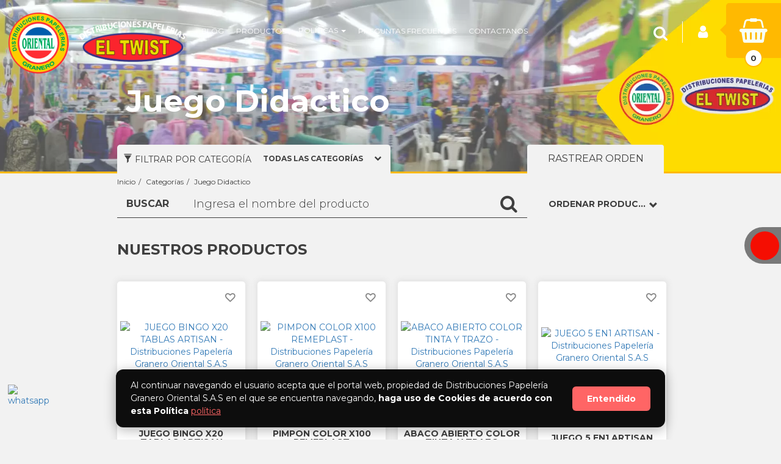

--- FILE ---
content_type: text/html; charset=UTF-8
request_url: https://www.papeleriaoriental.com/categorias/juego-didactico
body_size: 63062
content:


<!DOCTYPE html>
<html lang="es">
  <head>
            <meta http-equiv="Content-Type" content="text/html; charset=utf-8">
<meta name="X-CSRF-TOKEN" content="ea54d65ac1df6e235b85507a9ee25879">
<!-- Etiquetas básicas -->
<link rel="icon" type="image/png" href="https://www.papeleriaoriental.com/app_data_archivos/papeleriaoriental.soomi.co/favicon_tienda-1593526781.png">


<script>window.config = {"URL_BASE":"https:\/\/www.papeleriaoriental.com\/"};</script>

<!-- Etiquetas SEO de la página -->
<title>Juego Didactico - Distribuciones Papelería Granero Oriental S.A.S</title>

<meta name="viewport" content="width=device-width, initial-scale=1, user-scalable=yes">

<meta name="google" content="notranslate" />

<!-- Link Canonical -->
<link rel="canonical" href="https://www.papeleriaoriental.com/categorias/juego-didactico">






<meta name="description" content="Juego Didactico, Somos distribuciones papelerías granero oriental y twist SAS, hacemos envíos al área metropolitana de Bucaramanga una empresa líder en productos para papelería.">
<meta name="keywords" content="Distribuciones Papelería Granero Oriental S.A.S">
<meta name="author" content="Soomi">
<meta name="email" content="papeleriaoriental2020@gmail.com">
<meta name="copyright" content="Distribuciones Papelería Granero Oriental S.A.S">
<meta name="Revisit-After" content="5 days">
<meta name="country" content="Colombia">

<!-- Tags Twitter -->
    <meta name="twitter:card" content="summary_large_image" />
    <meta name="twitter:site" content="" />
    <meta name="twitter:creator" content="" />
    <meta property="og:url" content="https://www.papeleriaoriental.com/categorias/juego-didactico" />
    <meta name="twitter:image" content="https://www.papeleriaoriental.com/app_data_archivos/papeleriaoriental.soomi.co/facebook_tienda-1684445744.jpg" />

<!-- Tags Facebook -->
<meta property="og:url" content="https://www.papeleriaoriental.com/categorias/juego-didactico">
<meta property="og:site_name" content="Distribuciones Papelería Granero Oriental S.A.S">
<meta property="og:title" content="Papelería Granero Oriental">
<meta property="og:image" content="https://www.papeleriaoriental.com/app_data_archivos/papeleriaoriental.soomi.co/facebook_tienda-1684445744.jpg" og:image:width="1200" og:image:height="628">
<meta property="og:description" content="Somos distribuciones papelerías granero oriental y twist, hacemos envíos al área metropolitana de Bucaramanga y nacionales en Colombia">

<script type="application/ld+json">
  {
    "@context": "https://schema.org",
    "@type": "WebSite",
    "@id": "https://www.papeleriaoriental.com#website",
    "url": "https://www.papeleriaoriental.com",
    "name": "Distribuciones Papelería Granero Oriental S.A.S",
    "description": "Somos distribuciones papelerías granero oriental y twist SAS, hacemos envíos al área metropolitana de Bucaramanga una empresa líder en productos para papelería.",
    "inLanguage": "es-CO",
    "potentialAction": {
      "@type": "SearchAction",
      "target": {
        "@type": "EntryPoint",
        "urlTemplate": "https://www.papeleriaoriental.com/productos?search={search_term_string}"
      },
      "query-input": "required name=search_term_string"
    },
    "sameAs": [
      "https://www.facebook.com/papeleriagranerooriental",
      "https://instagram.com/granerooriental"
    ]
  }
</script>
<script type="application/ld+json">
  {
    "@context": "https://schema.org",
    "@type": "LocalBusiness",
    "@id": "https://www.papeleriaoriental.com#localbusiness",
    "logo": "https://www.papeleriaoriental.com/app_data_archivos/papeleriaoriental.soomi.co/logo_tienda-1684442873.png",
    "image": [
      "https://www.papeleriaoriental.com/app_data_archivos/papeleriaoriental.soomi.co/logo_tienda-1684442873.png"
    ],
    "name": "Distribuciones Papelería Granero Oriental S.A.S",
    "address": {
      "@type": "PostalAddress",
      "streetAddress": "carrera 15 No 34-68",
      "addressLocality": "Bucaramanga",
      "addressCountry": "CO"
    },
    "url": "https://www.papeleriaoriental.com",
    "telephone": "3184016041",
    "priceRange": "$$",
    "areaServed": [
      "Bucaramanga"
    ],
    "sameAs": [
      "https://www.facebook.com/papeleriagranerooriental",
      "https://instagram.com/granerooriental"
    ],
    "openingHoursSpecification": [
      {
        "@type": "OpeningHoursSpecification",
        "dayOfWeek": [
          "Monday",
          "Tuesday",
          "Wednesday",
          "Thursday",
          "Friday",
          "Saturday",
          "Sunday"
        ],
        "opens": "00:00",
        "closes": "23:59"
      }
    ]
  }
</script>
<script type="application/ld+json">
  {
    "@context": "https://schema.org",
    "@type": "ItemList",
    "numberOfItems": 7,
    "itemListOrder": "https://schema.org/ItemListOrderDescending",
    "itemListElement": [
      {
        "@type": "ListItem",
        "position": 1,
        "item": {
          "@type": "Product",
          "name": "JUEGO BINGO X20 TABLAS ARTISAN",
          "url": "https://www.papeleriaoriental.com/categorias/juego-didactico/juego-bingo-x20-tablas-artisan",
          "image": "https://www.papeleriaoriental.com/app_data_archivos/papeleriaoriental.soomi.co/productos/producto_4aa2bf0dc1606eef6d5d0c8a9a257237618ab8c11624310936.png",
          "sku": "20207",
          "brand": {
            "@type": "Brand",
            "name": "TINTAS Y TRAZOS SAS"
          },
          "offers": {
            "@type": "Offer",
            "price": "8700.00",
            "priceCurrency": "COP",
            "priceValidUntil": "2027-01-25",
            "availability": "https://schema.org/InStock",
            "url": "https://www.papeleriaoriental.com/categorias/juego-didactico/juego-bingo-x20-tablas-artisan"
          }
        }
      },
      {
        "@type": "ListItem",
        "position": 2,
        "item": {
          "@type": "Product",
          "name": "PIMPON COLOR X100 REMEPLAST",
          "url": "https://www.papeleriaoriental.com/categorias/juego-didactico/pimpon-color-x100-remeplast",
          "image": "https://www.papeleriaoriental.com/app_data_archivos/papeleriaoriental.soomi.co/productos/producto_4275d5a4f93a7dc19694848388d6b5df8775b7eb1624311692.png",
          "sku": "19215",
          "brand": {
            "@type": "Brand",
            "name": "PROVEEDOR GENERICO"
          },
          "offers": {
            "@type": "Offer",
            "price": "7900.00",
            "priceCurrency": "COP",
            "priceValidUntil": "2027-01-25",
            "availability": "https://schema.org/InStock",
            "url": "https://www.papeleriaoriental.com/categorias/juego-didactico/pimpon-color-x100-remeplast"
          }
        }
      },
      {
        "@type": "ListItem",
        "position": 3,
        "item": {
          "@type": "Product",
          "name": "ABACO ABIERTO COLOR TINTA Y TRAZO",
          "url": "https://www.papeleriaoriental.com/categorias/juego-didactico/abaco-abierto-color-tinta-y-trazo",
          "image": "https://www.papeleriaoriental.com/app_data_archivos/papeleriaoriental.soomi.co/productos/producto_5fd2a85e64f22d153ea66803167883e0eb8a333f1655819473.jpg",
          "sku": "10001",
          "brand": {
            "@type": "Brand",
            "name": "TINTAS Y TRAZOS SAS"
          },
          "offers": {
            "@type": "Offer",
            "price": "6500.00",
            "priceCurrency": "COP",
            "priceValidUntil": "2027-01-25",
            "availability": "https://schema.org/InStock",
            "url": "https://www.papeleriaoriental.com/categorias/juego-didactico/abaco-abierto-color-tinta-y-trazo"
          }
        }
      },
      {
        "@type": "ListItem",
        "position": 4,
        "item": {
          "@type": "Product",
          "name": "JUEGO 5 EN1 ARTISAN",
          "url": "https://www.papeleriaoriental.com/categorias/juego-didactico/juego-5-en1-artisan",
          "image": "https://www.papeleriaoriental.com/app_data_archivos/papeleriaoriental.soomi.co/productos/producto_6e7a1e7d84bab61fa59e88b092f1f3868d141c9a1613245575.jpg",
          "sku": "20392",
          "brand": {
            "@type": "Brand",
            "name": "TINTAS Y TRAZOS SAS"
          },
          "offers": {
            "@type": "Offer",
            "price": "20150.00",
            "priceCurrency": "COP",
            "priceValidUntil": "2027-01-25",
            "availability": "https://schema.org/InStock",
            "url": "https://www.papeleriaoriental.com/categorias/juego-didactico/juego-5-en1-artisan"
          }
        }
      },
      {
        "@type": "ListItem",
        "position": 5,
        "item": {
          "@type": "Product",
          "name": "LIBRO MANDALAS #2+COLOR ECOLOGICO X24",
          "url": "https://www.papeleriaoriental.com/categorias/juego-didactico/libro-mandalas-2-color-ecologico-x24",
          "image": "https://www.papeleriaoriental.com/app_data_archivos/papeleriaoriental.soomi.co/productos/producto_8bd2487845c684dfa511d2ab2493d825dbc67a271624557906.png",
          "sku": "14229",
          "brand": {
            "@type": "Brand",
            "name": "TINTAS Y TRAZOS SAS"
          },
          "offers": {
            "@type": "Offer",
            "price": "40550.00",
            "priceCurrency": "COP",
            "priceValidUntil": "2027-01-25",
            "availability": "https://schema.org/InStock",
            "url": "https://www.papeleriaoriental.com/categorias/juego-didactico/libro-mandalas-2-color-ecologico-x24"
          }
        }
      },
      {
        "@type": "ListItem",
        "position": 6,
        "item": {
          "@type": "Product",
          "name": "MAXIBLOQUES X60 LEGADO L",
          "url": "https://www.papeleriaoriental.com/categorias/juego-didactico/maxibloques-x60-legado-l",
          "image": "https://www.papeleriaoriental.com/app_data_archivos/papeleriaoriental.soomi.co/productos/producto_19e2e62c78c0407ebf3caeada78c97e8db30237d1624640010.png",
          "sku": "20542",
          "brand": {
            "@type": "Brand",
            "name": "LEGADO LAURENT INTERNACIONAL SAS"
          },
          "offers": {
            "@type": "Offer",
            "price": "15250.00",
            "priceCurrency": "COP",
            "priceValidUntil": "2027-01-25",
            "availability": "https://schema.org/InStock",
            "url": "https://www.papeleriaoriental.com/categorias/juego-didactico/maxibloques-x60-legado-l"
          }
        }
      },
      {
        "@type": "ListItem",
        "position": 7,
        "item": {
          "@type": "Product",
          "name": "PALO PALETA X80 BLANCA MERCEDEZ",
          "url": "https://www.papeleriaoriental.com/categorias/juego-didactico/palo-paleta-x80-blanca-mercedez",
          "image": "https://www.papeleriaoriental.com/app_data_archivos/papeleriaoriental.soomi.co/productos/producto_50d86bc99e5262d92e04324af46b26c715c6bba71613248928.jpg",
          "sku": "20746",
          "brand": {
            "@type": "Brand",
            "name": "MERCEDES DIAZ CALDERON"
          },
          "offers": {
            "@type": "Offer",
            "price": "2750.00",
            "priceCurrency": "COP",
            "priceValidUntil": "2027-01-25",
            "availability": "https://schema.org/InStock",
            "url": "https://www.papeleriaoriental.com/categorias/juego-didactico/palo-paleta-x80-blanca-mercedez"
          }
        }
      }
    ]
  }
</script>
<script type="application/ld+json">
  {
    "@context": "https://schema.org",
    "@type": "BreadcrumbList",
    "itemListElement": [
      {
        "@type": "ListItem",
        "position": 1,
        "name": "Inicio",
        "item": "https://www.papeleriaoriental.com/"
      },
      {
        "@type": "ListItem",
        "position": 2,
        "name": "Categorías",
        "item": "https://www.papeleriaoriental.com/categorias"
      },
      {
        "@type": "ListItem",
        "position": 3,
        "name": "Juego Didactico",
        "item": "https://www.papeleriaoriental.com/categorias/juego-didactico"
      }
    ]
  }
</script>
<script type="application/ld+json">
  {
    "@context": "https://schema.org",
    "@type": "Organization",
    "@id": "https://www.papeleriaoriental.com#organization",
    "url": "https://www.papeleriaoriental.com",
    "name": "Distribuciones Papelería Granero Oriental S.A.S",
    "logo": "https://www.papeleriaoriental.com/app_data_archivos/papeleriaoriental.soomi.co/logo_tienda-1684442873.png",
    "sameAs": [
      "https://www.facebook.com/papeleriagranerooriental",
      "https://instagram.com/granerooriental"
    ],
    "contactPoint": {
      "@type": "ContactPoint",
      "telephone": "3184016041",
      "contactType": "customer service",
      "areaServed": "CO"
    },
    "address": {
      "@type": "PostalAddress",
      "streetAddress": "carrera 15 No 34-68",
      "addressLocality": "Bucaramanga",
      "addressCountry": "CO"
    }
  }
</script>

        <!-- Sección de scripts -->

<!-- Script & CSS Files -->
<script>
    var dataPolicyRequired          = true;
    var termsConditionsRequired     = true;
    const FEATURES_ON               = false;
    const MAYOR_EDAD_ACTIVE         = 0;
    const IS_MOBILE                 = false;
    const SelectedUbicacionLoad     = false;
    const SELECTED_BRANCH           = false;
    const SUCURSAL_UBICACION        = false;
    const AGREGAR_FAVORITOS         = '2+l2bPnFBgRzptxiVutSPhfPGmMB1vhEZrrxT08XteFP7mFT/SUa5QwBdlsOFLj0';
    const ELIMINAR_FAVORITOS        = 'KNctWB44EOqMHLC1WMQH90QIPFOTD1EWqvC0M/X/wv08fB/0FBn2zP99bY4p72nY';
    const CONFIRMAR_BRANCH          = 'HWWHDJWwhz8g6oy0glM+HIdvtMSQSxIIudJ6Lnja5OMoYkNcnLtyolyERT27TXT5';
    const TiendaURL                 = '//www.papeleriaoriental.com';
    const TiendaURLInternal         = "//www.papeleriaoriental.com/productos/";
    const currency                  = 'COP'
    const PAISES_WITHOUT_DECIMALS   = ["COP","CLP"] ?? {};
    console.log('date actual:', "14:15:39 25-01-2026");
    // console.log("TipoMegaMenu", "DESPLEGABLE");
	// const IsMobile                 = false;

    // Objeto global de traducciones
    const TRANSLATIONS = {
        free: 'Gratis',
        before: 'Antes'
    };

    // Initialize lazyload library for images with class "lazyload" (if library loaded)
    (function(){
        try{
            if (window.lazyload) {
                // lazyload accepts (elements, options) in this build
                window.lazy = window.lazyload(document.querySelectorAll('.lazyload'), { root: null, rootMargin: '200px', threshold: 0 });
            } else if (window.LazyLoad) {
                // other names: instantiate with selector
                new window.LazyLoad({ elements_selector: '.lazyload', rootMargin: '200px' });
            }
        }catch(e){
            console && console.warn && console.warn('lazyload init error', e);
        }
    })();

    
    
    const THEME = "Soomi-Classic";
    if (THEME != "") {
        document.addEventListener('DOMContentLoaded', function() {
            // Se ejecuta cuando el DOM está completamente cargado

            // Obtén la referencia al elemento body
            var body = document.body;

            // Agrega la clase que deseas
            body.classList.add(THEME); // Reemplaza 'mi-clase' con el nombre de la clase que quieras agregar
        });
    }

    // VALIDACION DE PIXEL, FUNCIONES DE FACEBOOK, PARA INFORMACION DE EVENTS
            // Función para obtener los parámetros fijos de Facebook
        function getFixedFacebookParams() {
            return {
            };
        }

        function sendFacebookPixelEvent(event, data) {
            if (typeof fbq === 'function') {
                var fixedParams = getFixedFacebookParams();
                // console.log('fixedParams', fixedParams);
                var eventData = Object.assign({}, fixedParams, data);
                
                // Agregar parámetros adicionales después de la inicialización
                // Filtrar y agregar email y phone a user_data
                if (eventData.email) {
                    eventData.em = eventData.email;
                } else {
                    eventData.em = '';
                }
                if (eventData.phone) {
                    eventData.ph = eventData.phone;
                } else {
                    eventData.ph = '';
                }

                // eventData.external_id = ["e3b0c44298fc1c149afbf4c8996fb92427ae41e4649b934ca495991b7852b855"];
                // eventData.country = ["c330ec504d82c24fcd10be978fa74b8a3185a8df719604a85443bb9ca279f5a2"];

                delete eventData.email;
                delete eventData.phone;

                // Limpiamos los datos vacios
                eventData.contents = eventData.contents.filter(function(item) {
                    return item.id !== '';
                });
                // Limpiamos los datos vacios
                eventData.content_ids = eventData.content_ids.filter(function(id) {
                    return id !== '';
                });
                // Convert currency to lowercase if it exists in eventData
                if (eventData.currency) {
                    eventData.currency = eventData.currency.toLowerCase();
                }
                // console.log('data', data);
                // console.log('eventData', eventData);
                fbq('track', event, eventData);
            }
        }
    </script>

    <link rel="stylesheet" href="https://www.papeleriaoriental.com/themes/Soomi-Classic/css/SoomiApp.css?v=1.269">

<link rel="stylesheet" href="https://www.papeleriaoriental.com/themes/css/min/fonts-cdn.css">

<link rel="preload" href="https://www.papeleriaoriental.com/themes/css/min/StylesBlocks.css?v=1.269" as="style" onload="this.onload=null;this.rel='stylesheet'">
<noscript><link rel="stylesheet" href="https://www.papeleriaoriental.com/themes/css/min/StylesBlocks.css?v=1.269"></noscript>

<script type="text/javascript" src="https://www.papeleriaoriental.com/themes/js/SoomiApp.min.js?v=1.269"></script>

<script defer src="https://www.papeleriaoriental.com/app_utils/plugins/intl-tel-input-master/build/js/intlTelInput.min.js?v=1.269"></script>
<link rel="stylesheet" href="https://www.papeleriaoriental.com/app_utils/plugins/intl-tel-input-master/build/css/intlTelInput.min.css?v=1.269" media="print" onload="this.media='all'; this.onload=null;">

<script defer src="https://www.papeleriaoriental.com/app_utils/js/jquery.mask.min.js?v=1.269"></script>
<script defer src="https://www.papeleriaoriental.com/app_utils/js/jquery.inputmask.min.js?v=1.269"></script>

<!-- Lazy Load -->
<script src="https://www.papeleriaoriental.com/app_utils/js/lazyload.min.js"></script>
<script type="text/javascript" src="https://translate.google.com/translate_a/element.js?cb=googleTranslateElementInit" defer></script>

    <!-- PWA -->
    <meta name="theme-color" content="#FFCD24">
<link rel="manifest" href="https://www.papeleriaoriental.com/app_data_archivos/papeleriaoriental.soomi.co/manifest.json?v=2072754662">
<script async src="https://www.papeleriaoriental.com/pwa-sw-register.js?_=93363337"></script>

<!-- Add to homescreen for Safari on iOS -->
<link rel="apple-touch-icon" href="https://www.papeleriaoriental.com/app_data_archivos/papeleriaoriental.soomi.co/pwa_icono-1593203839.png">
<meta name="apple-mobile-web-app-capable" content="yes">
<meta name="apple-mobile-web-app-title" content="PAPELERIA ORIENTAL">
<meta name="apple-mobile-web-app-status-bar-style" content="#FFCD24">
<link rel="apple-touch-startup-image" href="https://www.papeleriaoriental.com/app_data_archivos/papeleriaoriental.soomi.co/pwa_icono-1593203839.png">
<link rel="apple-touch-icon-precomposed" href="https://www.papeleriaoriental.com/app_data_archivos/papeleriaoriental.soomi.co/pwa_icono-1593203839.png">

<!-- Tile color for Windows -->
<!-- <meta name="msapplication-TileImage" content="https://www.papeleriaoriental.com/app_data_archivos/papeleriaoriental.soomi.co/pwa_icono-1593203839.png">
<meta name="msapplication-TileColor" content="#{$DataTienda['PWA']['Color_background']}"> -->
<!-- Estilos Plugins y Frameworks -->
<link href="https://fonts.googleapis.com/css?family=Montserrat:300,400,700,900|Montserrat:300,400,700,900&display=swap" rel="stylesheet" type="text/css" as="font" crossorigin>



<!-- Seccion para cargar los estilos que se necesitan de los bloques -->

    <!-- Facebook Pixel Code -->
    <script async>
        !function(f,b,e,v,n,t,s)
        {if(f.fbq)return;n=f.fbq=function(){n.callMethod?
        n.callMethod.apply(n,arguments):n.queue.push(arguments)};
        if(!f._fbq)f._fbq=n;n.push=n;n.loaded=!0;n.version='2.0';
        n.queue=[];t=b.createElement(e);t.async=!0;
        t.src=v;s=b.getElementsByTagName(e)[0];
        s.parentNode.insertBefore(t,s)}(window, document,'script', 'https://connect.facebook.net/en_US/fbevents.js');
        // Line to enable Manual Only mode.
        fbq('init', "508011787100768", {
                                    country: "c330ec504d82c24fcd10be978fa74b8a3185a8df719604a85443bb9ca279f5a2",
                        fbc: "",
            fbp: "",
        });
        fbq('track', 'PageView');
        fbq('track', 'ViewContent');
    </script>
    <noscript>
        <img height="1" width="1" style="display:none" src="https://www.facebook.com/tr?id=508011787100768&ev=PageView&noscript=1" alt="Facebook" title="Facebook"/>
    </noscript>
    <!-- End Facebook Pixel Code -->

    <!-- Global site tag (gtag.js) - Google Analytics -->
    <script async src="https://www.googletagmanager.com/gtag/js?id=G-G9K2PHF2Z1"></script>
    <script async>
        window.dataLayer = window.dataLayer || [];
        function gtag(){dataLayer.push(arguments);}
        gtag('js', new Date());

        gtag('config', "G-G9K2PHF2Z1");
                // gtag('config', "GTM-PNFB95B");
            </script>

    <!-- Google Tag Manager -->
    <script async>(function(w,d,s,l,i){w[l]=w[l]||[];w[l].push({'gtm.start':
        new Date().getTime(),event:'gtm.js'});var f=d.getElementsByTagName(s)[0],
        j=d.createElement(s),dl=l!='dataLayer'?'&l='+l:'';j.async=true;j.src=
        'https://www.googletagmanager.com/gtm.js?id='+i+dl;f.parentNode.insertBefore(j,f);
        })(window,document,'script','dataLayer',"GTM-PNFB95B");
    </script>
    <!-- End Google Tag Manager -->

<script>
    const CreateTemplateFieldMasColombia = (TypeProductMasColombia = '', TypeProductMCOrder = '', IdContainerBlock = false, IsPFL = false) => {
		$(`#${IdContainerBlock}`).show()
		let templateCampos = ''
		switch (TypeProductMasColombia) {
			case "mascotas":
				templateCampos = `
					<div>
						<div class="col-xs-12 p-0 f-16 m-b-5 p-h-0 text-bold">Tipo mascota</div>
						<div class="col-xs-12 p-0">
							<select name="tipo_mascota" class="form-control required ${(TypeProductMCOrder || IsPFL) ? '' : 'error'}" onchange="handleChangeMascolombia($(this))">
								<option value=""> -- Seleccione una opción -- </option>
								<option ${(TypeProductMCOrder == "PERRO") ? 'selected' : ''} value="PERRO">Perro</option>
								<option ${(TypeProductMCOrder == "GATO") ? 'selected' : ''} value="GATO">Gato</option>
							</select>
						</div>
					</div>
				`
			break;
			case "hogar":
			case "vehiculo":
				const labelField	= (TypeProductMasColombia == 'hogar') ? "Dirección Hogar" : "Placa vehículo"
				const nameField		= (TypeProductMasColombia == 'hogar') ? 'dir_hogar' : 'nro_placa_vehiculo'

				templateCampos = `
					<div>
						<div class="col-xs-12 p-0 f-16 m-b-5 p-h-0 text-bold">${labelField}</div>
						<div class="col-xs-12 p-0">
							<input type="text" name="${nameField}" class="form-control required error" onchange="handleChangeMascolombia($(this))" value="${TypeProductMCOrder}">
						</div>
					</div>
				`
			break;
		}
		
		$(`#${IdContainerBlock}`).append(templateCampos)
	}

	const handleChangeMascolombia = (Field = false) => {
		if(!Field) return false

		const valueField = $(Field).val()
		
		if(valueField){
			$(Field).removeClass('error')
		}else{
			$(Field).addClass('error')
		}
	}
</script><link href="https://www.papeleriaoriental.com/app_utils/js/fileUploader.css" rel="stylesheet">
<script src="https://www.papeleriaoriental.com/app_utils/js/fileUploader.js"></script>
<script>
    const FILE_TYPES_CUSTOM_FIELDS = ['pdf', 'doc', 'docx', 'jpg', 'png', 'jpeg', 'webp'];
    const IconsFiles = {
        pdf: '_icons/icono-pdf.png',
        doc: '_icons/icono-doc.png',
        docx: '_icons/icono-docx.png',
    }
    let FileOrder       = false
    let DataParamUploader = []

    const TemplateField = (Field = false, CustomFieldsOrder = false, IsPFL = false) => {
        if (!Field) return ''

        let TemplateField   = ''
        const TypeField     = Field.type
        const NameInput     = (Field.label ?? '').replaceAll(' ', '_').toLowerCase()
        const Options       = (Field.options ?? '').split(',')
        const Required      = (Field.required == '1') ? 'required' : ''
        const IdField       = `Field_${Field.id}`
        const helpTemplate  = (Field.helpText != '') ? `<div class="col-xs-12 p-0 p-t-5 f-12">*${Field.helpText}</div>` : ''
        
        const FieldInOrder  = (CustomFieldsOrder ? CustomFieldsOrder.find(Item => Item.Campo === NameInput) : {})
        const ValueInOrder  = (FieldInOrder?.Value ?? '')
        const error         = (ValueInOrder || Required != 'required') ? '' : 'error'

        switch (TypeField) {
            case 'ControlTextBox':
            case 'ControlNumberBox':
                const TypeInput  = ((TypeField == 'ControlNumberBox') ? 'number' : 'text')
                TemplateField = `<input type="${TypeInput}" name="${NameInput}" class="form-control ${error} ${Required}" onchange="handleChangeCustomField($(this))" value="${ValueInOrder}">`
            break;
            case 'ControlTextArea':
                TemplateField = `<textarea name="${NameInput}" class="form-control ${error} ${Required}" onchange="handleChangeCustomField($(this))">${ValueInOrder}</textarea>`
            break;
            case 'ControlDropdown':
                TemplateField = `
                    <select name="${NameInput}" class="form-control ${error} ${Required}" onchange="handleChangeCustomField($(this))">
                        <option value=""> -- Seleccione una opción -- </option>
                        ${Options.map(option => {
                            if(option != '')
                                return `<option value="${option}" ${(option === ValueInOrder) ? 'selected' : ''}>${option}</option>`
                        })}
                    </select>
                `
            break;
            case 'ControlDocument':
                // RequiredFile = (Field.required == '1')
                DataParamUploader[Field.id] = {
                    big: false, 
                    xsmall: false, 
                    previewMin: true, 
                    label: "Seleccionar archivo",
                    extensiones: FILE_TYPES_CUSTOM_FIELDS,
                    thumb: 'NO',
                    name:   NameInput,
                    id:     IdField,
                    num:    Field.id,
                    target: `fichero-icono_${Field.id}`,
                    required: (Field.required == '1')
                }
                const DataParamUploaderCurrent = DataParamUploader[Field.id]
                FileOrder = ValueInOrder?.File ?? false

                TemplateField = `
                    <div class="col-xs-12 p-0" style="padding-left: 2px !important;">
                        <div class="panel-icono-no-p-y m-b-5 p-15 uploadField ${error}" id="uploadField_${Field.id}">
                            <input 
                                type="text" 
                                name="${NameInput}" 
                                id="FileCustomFields" 
                                ${Required} 
                                value="${ValueInOrder?.File ?? ''}" 
                                style="height: 0;width: 0;opacity: 0;"
                            >
                            <div class="col-xs-6 p-0">
                                <button 
                                    type="button" 
                                    class="btn btn-info button-select-dropzone f-14 lh-18 animate text-bold" 
                                    onClick="handleClickSelectFile(${DataParamUploaderCurrent.num})"
                                >
                                    <i class="fa fa-upload" aria-hidden="true"></i>
                                    Seleccione                                </button>
                            </div>
                            <div class="col-xs-6 p-0">

                                <div id="${DataParamUploaderCurrent.target}" class="uploader_thumb">
                                </div>
                                <div id="bloque-galeria${DataParamUploaderCurrent.num}" hidden>
                                    <div class="item-upload">        
                                        <div class="panel panel-field p-5 ${DataParamUploaderCurrent.xsmall ? ' m-0 ' : '' }">
                                            <div class="mini" id="upload_div${DataParamUploaderCurrent.num}"></div>
                                        </div>
                                    </div>
                                </div>
                            </div>
                            <div class="clearfix"></div>
                        </div>
                    </div> 
                `
            break;
            case 'ControlTerms':
                return `
                    <div class="col-xs-12 p-0 p-l-5 m-r-5 m-b-20">
                        <input 
                            type="checkbox" 
                            name="${NameInput}" 
                            id="${IdField}" 
                            class="${error} ${Required}" 
                            onchange="handleChangeCustomField($(this))" 
                            ${(ValueInOrder === "Si") ? 'checked' : ''} 
                            hidden
                        >
                        <label for="${IdField}" class="pointer m-0 CheckBoxField">
                            ${Field.label}
                            ${
                                ((Field.url ?? '') != '') ? 
                                    `<a href="${Field.url}" target="_blank">
                                        <i class="fa fa-external-link" aria-hidden="true"></i>
                                    </a>` 
                                : ''
                            }
                        </label>
                        ${helpTemplate}
                    </div>
                `
            break;
        }

        return `
            <div class="col-xs-12 p-0 m-b-20">
                <div class="col-xs-12 p-0 f-16 m-b-5 p-h-0 text-bold">${Field.label}</div>
                <div class="col-xs-12 p-0">
                    ${TemplateField}
                </div>
                ${helpTemplate}
            </div>
        `
    }

    const CreateTemplateCustomFields = (CustomFieldsProd = '', CustomFieldsOrder = '', IdContainerBlock = false, IsPFL = false) => {
        $(`#${IdContainerBlock}`).show();

		let templateCampos = ''

        try {
            CustomFieldsProd.map(CustomField => {
                FileOrder   = false
                let CurrentUploader = {}
                const Field = TemplateField(CustomField, CustomFieldsOrder, IsPFL)
    
                $(`#${IdContainerBlock}`).append(Field)

                if (CustomField.type == 'ControlDocument'){
                    CurrentUploader = DataParamUploader[CustomField.id]
                    InitUploader(CurrentUploader)
                }

                if (FileOrder){
                    // Obtenemos el nombre del archivo
                    FileOrderArray = FileOrder.split('file_custom_fields/')
                    const OriginalName = (FileOrderArray[1] ?? '')
                    // Obtenemos la extencion del archivo
                    let ext = OriginalName.split('.')
                    ext = (ext[1] ?? '')
                    
                    const NewName_small = IconsFiles[ext] ?? OriginalName ?? ''
                    const IsImg = (typeof IconsFiles[ext] === 'undefined') ? FileOrder : false

                    const DataOrderUpload = {
                        NewName_small: NewName_small,
                        NewName: OriginalName,
                        OriginalName: OriginalName,
                        success: true,
                        IsImg: IsImg,
                    }
                    
                    CargaTerminada_Uploader(CurrentUploader, DataOrderUpload)
                }
            })
            $(`#${IdContainerBlock}`).append('<div class="clearfix"></div>');
        } catch (error) {
            console.log('CustomFieldsProd.map E', error)
        }
	}

	const handleChangeCustomField = (Field = false) => {
		if(!Field) return false

		const valueField = $(Field).val()
		
		if(valueField){
			$(Field).removeClass('error')
		}else{
			$(Field).addClass('error')
		}
	}

    const handleClickSelectFile = (Num = false) => {
        $(`#bloque-galeria${Num} input[type="file"]`).click()
    }

    const CargaTerminada_Uploader = (ConfigUploader, DataUpload,Cargada) => {
        const IdUploader = ConfigUploader['id'];
        const NumUpload  = ((ConfigUploader.num ?? false)) ? ConfigUploader.num : '821116022';
        const StyleThumb = ((ConfigUploader.big ?? false) && ConfigUploader.big) ? "max-height:300px; max-width:100%;" : "max-height:60px; max-width:100%;";
        const ClassBig   = ((ConfigUploader.big ?? false) && ConfigUploader.big) ? true : false;
        const ClassSmall = ((ConfigUploader.xsmall ?? false) && ConfigUploader.xsmall) ? true : false;
        const NameInput  = ((ConfigUploader.name ?? false) && ConfigUploader.name) ? ConfigUploader.name : "archivo";
        const CallBack   = ((ConfigUploader.callback ?? false) && ConfigUploader.callback) ? ConfigUploader.callback : false;
        const ParentDiv  = ((ConfigUploader.parent ?? false) && ConfigUploader.parent) ? ConfigUploader.parent : '';
        const Thumbnail  = ((ConfigUploader.thumb ?? false) && ConfigUploader.thumb) ? ConfigUploader.thumb : 'true';
        const previewMin = ((ConfigUploader.preview_min ?? false)) ? ConfigUploader.preview_min : false;
        const extenciones = ((ConfigUploader.extensiones ?? false)) ? ConfigUploader.extensiones : ['jpg','jpeg','png']
        const sizeLimit = ((ConfigUploader.sizeLimit ?? false) ? (ConfigUploader.sizeLimit * 1024 * 1024) : (5 * 1024 * 1024))

        // console.log('CargaTerminadaM', DataUpload)        
        if(DataUpload.error){
            $($IdUploader).find('#process_imagen_galeria').removeClass('cargando');
            $('.qq-upload-list').find('li.qq-upload-fail').slideUp(100);
            return false;
        }
        BaseURL = (Cargada) ? "https://www.papeleriaoriental.com/app_utils/img/" : "https://www.papeleriaoriental.com/app_tmpfiles/";
        // console.log('BaseURL', BaseURL)

        let previewFile = ''
        if(ClassBig){
            previewFile = (DataUpload?.IsImg) ? DataUpload.IsImg : BaseURL+DataUpload.NewName
            HTMLAppend = `
                <div class="item-upload uploaded">
                    <div class="panel panel-field p-0 m-b-0">
                        <div class="imagen">
                            <img src="${previewFile}" class="img-responsive center-block full-width">
                        </div>
                        <div 
                            class="eliminar upload-cancel pull-right animate titleTypeOrder"
                            data-required="${ConfigUploader.required}"
                            data-num="${NumUpload}"
                            data-nameinput="${NameInput}"
                            style="position: absolute;right: -12px;bottom: -5px;"    
                        >
                            <span class="animate">Eliminar</span>
                            <i class="fa fa-trash-o f-20 text red pointer" aria-hidden="true"></i>
                        </div>
                        <div class="clearfix"></div>
                    </div>
                <input type="hidden" name="${NameInput}" value="${DataUpload.NewName}"></div>
            `
        }else{
            previewFile = (DataUpload?.IsImg) ? DataUpload.IsImg : BaseURL+DataUpload.NewName_small
            HTMLAppend = `
                <div class="item-upload uploaded">
                    <div class="panel panel-field p-0 m-b-0">
                        <div class="imagen">
                            <img src="${previewFile}" style="max-height:70px" class="img-responsive center-block">
                        </div>
                        <div 
                            class="eliminar upload-cancel pull-right animate titleTypeOrder"
                            data-required="${ConfigUploader.required}"
                            data-num="${NumUpload}"
                            data-nameinput="${NameInput}"
                            style="position: absolute;right: -12px;bottom: -5px;"    
                        >
                            <span class="animate">Eliminar</span>
                            <i class="fa fa-trash-o f-20 text red pointer" aria-hidden="true"></i>
                        </div>
                        <div class="clearfix"></div>
                    </div>
                    <input type="hidden" name="${NameInput}" value="${DataUpload.NewName}">
                </div>
            `
        }
        

        if (previewMin){
            HTMLAppend = "<div><img style='max-height:50px; max-width:100%;' src='"+BaseURL+DataUpload.NewName_small+"' /></div>";                
            HTMLAppend += "<div class='f-20 lh-20 upload-cancel small animate pointer'><span class='f-10 lh-20'>"+DataUpload.OriginalName+"</span><ion-icon name='trash' class='text red'></ion-icon></div>";
        }

        $(`#${ConfigUploader.target}`).html(HTMLAppend);
        $(`#bloque-galeria${NumUpload}`).hide();
        $(`#upload_div${NumUpload}`).find('input').prop('disabled', false);
        $('.qq-upload-button').addClass('done');
        $('.qq-upload-list').find('li.qq-upload-success').fadeOut(150);
        $(`#uploadField_${NumUpload}`).removeClass('error')

        /** Agrega Eventos de Click **/
        $(`#${ConfigUploader.target}`).find('.upload-cancel').click(function(){
            const IsRequired    = $(this).data('required')
            const NumUpload     = $(this).data('num')
            const NameInput     = $(this).data('nameinput')

            ThisParent = $(this).parent();
            IsDefault  = ThisParent.hasClass('item-default');
            $(`input[name="${NameInput}"]`).val('')

            ThisParent.parent().fadeOut(200, function(){
                $(this).remove();
                
                if(IsRequired){
                    $(`#uploadField_${NumUpload}`).addClass('error')
                    $(`#bloque-galeria${NumUpload} input[type="file"]`).addClass('required')
                }
                
                CheckUploadedUploader();
            });
        });

        if(CallBack){
            if(typeof(CallBack) == "function"){
                Element = $(`input[name=${NameInput}]`).get(0);
                CallBack(Element, ParentDiv);
            }
        }

        CheckUploadedUploader();
    }

    const CheckUploadedUploader = () => {
        
        ValDefault = $('#imagen').val();
        TotalUploaded = $('.item-upload.uploaded').length;
        if(TotalUploaded > 0){
            $('.parent-galeria').addClass('success');
            if(ValDefault == "")
                $('.item-upload.uploaded:first .panel .destacado').click();
        }else
            $('.parent-galeria').removeClass('success');

        //Revisa los paneles para habilitar botón de TODO OK
        if(typeof(CheckAllPanels) == "function")
            CheckAllPanels();
    }

    // Cargar Uploader
    const InitUploader = (ConfigUploader = false) => {
        if(!ConfigUploader) return false

        const IdUploader = ConfigUploader['id'];
        const NumUpload  = ((ConfigUploader.num ?? false)) ? ConfigUploader.num : '2035865818';
        const StyleThumb = ((ConfigUploader.big ?? false) && ConfigUploader.big) ? "max-height:300px; max-width:100%;" : "max-height:60px; max-width:100%;";
        const ClassBig   = ((ConfigUploader.big ?? false) && ConfigUploader.big) ? true : false;
        const ClassSmall = ((ConfigUploader.xsmall ?? false) && ConfigUploader.xsmall) ? true : false;
        const NameInput  = ((ConfigUploader.name ?? false) && ConfigUploader.name) ? ConfigUploader.name : "archivo";
        const CallBack   = ((ConfigUploader.callback ?? false) && ConfigUploader.callback) ? ConfigUploader.callback : false;
        const ParentDiv  = ((ConfigUploader.parent ?? false) && ConfigUploader.parent) ? ConfigUploader.parent : '';
        const Thumbnail  = ((ConfigUploader.thumb ?? false) && ConfigUploader.thumb) ? ConfigUploader.thumb : 'true';
        const previewMin = ((ConfigUploader.preview_min ?? false)) ? ConfigUploader.preview_min : false;
        const extenciones = ((ConfigUploader.extensiones ?? false)) ? ConfigUploader.extensiones : ['jpg','jpeg','png']
        const sizeLimit = ((ConfigUploader.sizeLimit ?? false) ? (ConfigUploader.sizeLimit * 1024 * 1024) : (5 * 1024 * 1024))

        const Template = `
            <div class="qq-uploader ${(ClassBig) ? "big" : ""}">
                <div class="qq-upload-drop-area pulse"></div>
                <div class="qq-upload-button galery animate-2 ${((ClassBig) ? "p-t-100 p-b-100" : (ClassSmall ? "p-t-5 p-b-5" : "p-t-50 p-b-50"))}">
                    <div id="upload-name">
                        ${ClassSmall ? `<div class="text-center"><img src="https://www.papeleriaoriental.com/app_utils/img/icon_upload.png" height="60"></div>` : ''}
                        <div class="f-18 f-900 titulo">Arrastra aquí</div>
                        <div class="f-11 f-300">o busca en <b><u>tu computador</u></b></div>
                    </div>
                </div>
                <ul class="qq-upload-list progress"></ul>
            </div>
        `

        new qq.FileUploader({
            customHeaders: {
                'X-CSRF-TOKEN': csrfToken
            },
            params: {
                'X-CSRF-TOKEN': csrfToken,
            },
            multiple:   false,
            debug:      true,
            element:    $(`#upload_div${NumUpload}`).get(0),
            action:     `https://www.papeleriaoriental.com/upload?thumb=${Thumbnail}`,
            allowedExtensions: extenciones,
            sizeLimit: sizeLimit,
            template: Template,
            messages: {
                typeError: "Infortunadamente los archivos que seleccionó no tienen la extensión esperada. Solo las extensiones {extensions} son permitidas.",
                sizeError: "{file} es muy pesado, el máximo peso permitido es {sizeLimit}.",
                minSizeError: "{file} es muy pequeño, el mínimo peso permitido es {minSizeLimit}.",
                emptyError: "{file} es un archivo vacío, por favor seleccione otro archivo.",
                onLeave: "Los archivos están siendo cargados, si se retira ahora la carga se cancelará."
            },
            onSubmit: function(id, fileName){
                // console.log('fileName', fileName)
                $(`#upload-name${NumUpload}`).append(fileName);
            },
            onComplete: function(id, fileName, responseJSON){
                // console.log('fileName', fileName, 'responseJSON', responseJSON)
                CargaTerminada_Uploader(ConfigUploader, responseJSON);
            },
            onError: function(id, fileName, xhr) {
                $(`${IdUploader}`).find('#process_imagen_galeria').removeClass('cargando');
            }
        });

        if(ConfigUploader.required)
            $(`#bloque-galeria${NumUpload} input[type="file"]`).addClass('required')
    }

</script><script>
    const ValFieldCustom = (IdBlock = false) => {
		if($(`#${IdBlock}`).length == 0 || !IdBlock)
			return false

        const FieldCustom   = $(`#${IdBlock}`).find('input,select,textarea')
        const SpecialFields = ['checkbox', 'radio']
		let ValFieldCustom  = [];
        const InvalidValues = ['', 'No']
        let IsError         = false

		FieldCustom.map((int, Field) => {
            const TypeField         = $(Field).attr('type')
            const IsSpecialFields   = SpecialFields.includes(TypeField);
            const ValueField        = (SpecialFields.includes(TypeField) 
                ? ($(Field).is(':checked') ? 'Si' : 'No') 
                : $(Field).val()).trim()
            const IsRequired    = $(Field).hasClass('required')

            if(IsRequired && (
                    (IsSpecialFields && InvalidValues.includes(ValueField)) 
                    || (!IsSpecialFields && ValueField == '')
                )
            ) {
                $(Field).val('').addClass('error')
                IsError = true
                return false
            }

            if(!InvalidValues.includes(ValueField)){
                ValFieldCustom.push({
                    Campo: Field.name,
                    Value: ValueField,
                })
            }
		})

		return IsError ? {error: IsError} : ValFieldCustom 
	}
</script><script>
  TotalProductoCantidad = ''
  TotalProducto = ''
  TotalRecibo = ''
  TotalCantidadSimple = ''
  TotalOrden = ''
  Indice = ''

  // Variables para control de múltiples peticiones AJAX
  let addToCartInProgress = false
  let currentAjaxRequest = null
  const AJAX_TIMEOUT = 10000 // 10 segundos timeout

  /**
   * Función para deshabilitar botones durante el proceso
   */
  const disableAddToCartButtons = (that) => {
    // Deshabilita el botón específico que se presionó
    if (that && that.length) {
      that.prop('disabled', true)
      that.addClass('disabled processing')
      
      // Guarda el texto original y cambia a "Procesando..."
      const originalText = that.html()
      that.data('original-text', originalText)
      that.html('<i class="fa fa-spinner fa-spin"></i> Procesando...')
    }
    
    // Deshabilita todos los botones de agregar al carrito
    $('.btn-add-cart, .btn-direct-purchase, [data-toggle="modal"][data-target="#modalProducto"]').each(function() {
      $(this).prop('disabled', true).addClass('disabled')
    })
  }

  /**
   * Función para rehabilitar botones después del proceso
   */
  const enableAddToCartButtons = (that) => {
    // Rehabilita el botón específico
    if (that && that.length) {
      that.prop('disabled', false)
      that.removeClass('disabled processing')
      
      // Restaura el texto original
      const originalText = that.data('original-text')
      if (originalText) {
        that.html(originalText)
        that.removeData('original-text')
      }
    }
    
    // Rehabilita todos los botones de agregar al carrito
    $('.btn-add-cart, .btn-direct-purchase, [data-toggle="modal"][data-target="#modalCarrito"]').each(function() {
      $(this).prop('disabled', false).removeClass('disabled')
    })
  }

  /**
   * Función para cancelar petición AJAX anterior si existe
   */
  const cancelPreviousRequest = () => {
    if (currentAjaxRequest && currentAjaxRequest.readyState !== 4) {
      currentAjaxRequest.abort()
      currentAjaxRequest = null
    }
  }

  /**
   * Funcion para agregar un producto al carrito
  **/
  const addProduct = (addProductParameters) => {
    const { 
      that, 
      IdItem, 
      KeyItem, 
      KeyItemExists, 
      IdProducto, 
      KeyOpciones, 
      ProInStock, 
      Quantity = false,
      isDirectPurchase = false,
    } = addProductParameters

    // ⚡ PREVENIR MÚLTIPLES EJECUCIONES
    if (addToCartInProgress) {
      console.log('⚠️ Operación ya en progreso')
      return false
    }

    // Marcar como en progreso
    addToCartInProgress = true
    
    // Deshabilitar botones
    disableAddToCartButtons(that)
    
    // Cancelar petición anterior si existe
    cancelPreviousRequest()

    // Timeout de seguridad para auto-rehabilitar en caso de error
    const safetyTimeout = setTimeout(() => {
      if (addToCartInProgress) {
        console.log('⚠️ Timeout de seguridad: rehabilitando botones')
        addToCartInProgress = false
        enableAddToCartButtons(that)
      }
    }, AJAX_TIMEOUT)
    

    QtyItem   = ((Quantity) ? Quantity : $('.cuantos_quieres #qty').val());
    DataParam = {};
    DataParam['accion'] = "gHwfQVAWOlex19S12Py10TTxqjSTna8WtUzSKgWCRsjUI+DOe4Pj1LhI9Pe2AinXHGk2b8WtKNQte/2NCgmYFEmR+PbbJU2ZJBng2DwejuGPhQZcV79SjJIOEillST89";
    DataParam['index']  = IdItem;
    DataParam['qty']    = QtyItem;
    DataParam['key']    = KeyItem;
    DataParam['keyExists']    = KeyItemExists;
    DataParam['id']     = IdProducto;
    DataParam['opcion'] = (DataParam['variacion'] != "") ? KeyOpciones : "";
    
    let isSubscription = that.data('IsSuscripcion')
    
    if(isSubscription)
      DataParam['isSubscription']     = isSubscription;

    if($('#variacion-modal').length){
      DataParam['variacion'] = $('#variacion-modal').val();
    }

    if (typeof ValFieldCustom != 'undefined') {
      DataParam['campo-mascolombia'] = ValFieldCustom('bloque-campo-mascolombia')
    
      // Custom fields
      const CustomFields = ValFieldCustom('custom-fields-block')
      const IsError = (CustomFields.error ?? false)
      DataParam['custom-fields'] = CustomFields

      if(IsError){
        $('.cuantos_quieres_message').html("Ingrese los datos requeridos")
        
        // ⚡ REHABILITAR en caso de error
        addToCartInProgress = false
        enableAddToCartButtons(that)
        clearTimeout(safetyTimeout)
        
        return false
      }
    }

    if(ordenIsSubscription)
      DataParam['ordenIsSubscription'] = ordenIsSubscription

    $('.modal-content').find('div.cargando').show();
    $('.cuantos_quieres_message').html('');
    
    // ⚡ PETICIÓN AJAX CON CONTROL DE MÚLTIPLES EJECUCIONES
    currentAjaxRequest = $.ajax({
      type: "POST",
      url: "//www.papeleriaoriental.com/cart/add_item",
      data: DataParam,
      dataType: "html",   //expect html to be returned
      timeout: AJAX_TIMEOUT,
      success: function(msg){
        // console.log('/cart/add_item')
        try {
          var jsonData = JSON.parse(msg)
          if (jsonData['error'] != "") {
            $('.cuantos_quieres_message').html(jsonData['error']);
            
            // ⚡ REHABILITAR en caso de error del servidor
            addToCartInProgress = false
            enableAddToCartButtons(that)
            $('.modal-content').find('div.cargando').hide()
            clearTimeout(safetyTimeout)
          } else {
            clearPasoAPasoCheckout()
          }
        } catch (error) {
          // console.log(error)
          if($.trim(msg) != ''){
            clearPasoAPasoCheckout()
            $('#mensaje-vacio').addClass('hidden');
            $('.productos').find('script').remove();

            
            if (IndiceOld) {
              ObjIdentificadorOld = $('#'+IndiceOld);
              if(ObjIdentificadorOld.length > 0){
                ObjIdentificadorOld.after(msg)
                // todos los items con el mismo key
                ObjIdentificadorPros = ObjIdentificadorOld.siblings('.'+Indice)
                if (ObjIdentificadorPros.length > 1) {
                  ObjIdentificadorPro = ObjIdentificadorOld.nextAll('.product-list.'+Indice);
                  ObjIdentificadorOld.siblings('.'+Indice).not(ObjIdentificadorPro).remove()
                } else if (ObjIdentificadorPros.length == 1 && IndiceOld != Indice) {
                  ObjIdentificadorOld.after(ObjIdentificadorPros);
                }
                ObjIdentificadorOld.remove();
              }
            } else {
              AgregadoItem = true;
              $('.productos').append(msg);
              $('.div_total_pedido').show()

                          }

            /** Actualiza valores del producto **/
            ObjIdentificadorPro = $('#'+Indice);
            if(ObjIdentificadorPro){
              HtmlUnidades = (parseInt(TotalProductoCantidad) > 1) ? " Unidades" : " Unidad";
              HtmlInner    = TotalProductoCantidad + HtmlUnidades;
              ObjIdentificadorPro.find('.unidades_producto').html(HtmlInner);
              ObjIdentificadorPro.find('.box_precio').html(TotalProducto);
            }

            /** Cierre de Slide **/
            IDPro    = Indice.replace("added-pro-","");
            VecIDPro = IDPro.split('-');
            $('#prohome-'+VecIDPro[0]).trigger('click');

            // pixel de facebook
            							// console.log('DataProductoModal', DataProductoModal)
							//Tracker de Facebook Pixel
							if(typeof(fbq) == 'function')
								try {
                  sendFacebookPixelEvent('AddToCart', {
										value: parseFloat(TotalProductoSF), 
										currency: "COP",
										num_items: QtyItem,
										content_type: 'product',
										content_ids: [DataProductoModal ? DataProductoModal['referencia'] : ''],
										contents: [{
											id: DataProductoModal ? DataProductoModal['referencia'] : '',
											quantity: QtyItem,
											item_price: parseFloat(TotalProductoSF)
										}],
									});
								} catch (error) {
									console.log("fbq add", error);
								}
            
            // Eventos de google analytics
                          let productoAdd = itemsLayer.filter(e => e.item_id == IdProducto)
              productoAdd = productoAdd[0]
              if (productoAdd) {
                delete productoAdd.item_variant;
                productoAdd.price = TotalProductoSF;
  
                productoAdd.quantity = QtyItem
                addCartGoogleAnalytics(productoAdd, TotalProductoSF)
              }
            
            $('.total-cart').html(TotalRecibo);
            $('#TotalCarrito').val(TotalOrden);
            $('.cantidad-cart').html(TotalCantidadSimple);

            // Valida si es un producto de evento o si es compra directa
            if(
              IsProductEvent == '1' && 
              $('.product-list.productListCart').length == 1
            ){
              // Si se ha podido realizar la compra, redirige al checkout
              window.location.href = `https://www.papeleriaoriental.com/cart/pedido`
              return;
            }
            
            // Valida si la orden es de tipo suscripcion
            if(ordenIsSubscription || isSubscription)
              window.location.reload();
            else
              $('#modalCarrito').modal('hide');

            if(AgregadoItem && (DataProdModalUbicacion || isDirectPurchase))
              $('#modalAgregado').modal('show');

            // ⚡ REHABILITAR después de éxito completo
            addToCartInProgress = false
            enableAddToCartButtons(that)
            $('.modal-content').find('div.cargando').hide()
            clearTimeout(safetyTimeout)
            currentAjaxRequest = null

          }
        }
      },
      error: function(xhr, status, error) {
        // console.error('Error en petición AJAX:', error)
        
        // ⚡ REHABILITAR en caso de error de red/timeout
        addToCartInProgress = false
        enableAddToCartButtons(that)
        $('.modal-content').find('div.cargando').hide()
        clearTimeout(safetyTimeout)
        currentAjaxRequest = null
        
        // Mostrar mensaje de error
        if (status !== 'abort') { // No mostrar error si fue cancelación manual
          $('.cuantos_quieres_message').html('Error de conexión. Intenta nuevamente.')
        }
      },
      complete: function() {
        // Asegurar que siempre se rehabilite
        if (addToCartInProgress) {
          addToCartInProgress = false
          enableAddToCartButtons(that)
          clearTimeout(safetyTimeout)
        }
      }
    });
  }

  /**
   * Funcion para realizar la compra directa de un producto
  **/
  const handleClickDirectPurchase = (that) => {
    // ⚡ PREVENIR MÚLTIPLES CLICS
    if (addToCartInProgress) {
      console.log('⚠️ Compra directa ya en progreso')
      return false
    }

    const isDirectPurchase = true
    const IdItem      = that.data('index')
    const IdProducto  = that.data('id')
    const KeyItem     = that.data('key')
    const KeyItemExists = (that.data('keyexists') ?? '')
    const KeyOpciones = (that.data('options') ?? '')
    const ProInStock  = that.data('instock')
    const Quantity 		= 1
    IndiceOld         = $(this).data('indiceold')
    
    // Creamos objeto para pasar los parametros a la funcion addProduct
    const addProductParameters = {
      that,
      IdItem,
      KeyItem,
      KeyItemExists,
      IdProducto,
      KeyOpciones,
      ProInStock,
      Quantity,
      isDirectPurchase,
    }

    // Realiza la compra del producto
    addProduct(addProductParameters)
  }

  /**
   * Función de utilidad para forzar rehabilitación en casos extremos
   * Puede ser llamada desde consola en caso de emergencia
   */
  window.forceEnableAddToCart = function() {
    console.log('🔧 Forzando rehabilitación de botones...')
    addToCartInProgress = false
    enableAddToCartButtons()
    if (currentAjaxRequest) {
      currentAjaxRequest.abort()
      currentAjaxRequest = null
    }
    console.log('✅ Botones rehabilitados')
  }
</script>
<meta name="X-CSRF-TOKEN" content="ea54d65ac1df6e235b85507a9ee25879">

<script>
    // Función para extender XMLHttpRequest y agregar el encabezado de manera global
    function setGlobalRequestHeader(headerName, headerValue) {
        var originalOpen = XMLHttpRequest.prototype.open;

        // XMLHttpRequest.prototype.open = function(method, url, async, user, pass) {
        //     this.addEventListener('readystatechange', function() {
        //         if (this.readyState === XMLHttpRequest.OPENED) {
        //             // Agregar tu encabezado personalizado aquí
        //             this.setRequestHeader('Mi-Encabezado', 'Valor del Encabezado');
        //         }
        //     });

        //     originalOpen.call(this, method, url, async, user, pass);
        // };
        
        // var originalOpen = window.XMLHttpRequest.prototype.open;
        // window.XMLHttpRequest.prototype.open = function(method, url, async, user, pass) {
        //     // this.onreadystatechange = function() {
        //     this.addEventListener('readystatechange', function() {
        //         console.log('this.readyState', this.readyState)
        //         if (this.readyState === XMLHttpRequest.OPENED) { 
        //             // console.log('event execute', this.getAllResponseHeaders())
        //             // console.log('event execute', this, url, this.hasRequestHeader(headerName))
        //             // Verificar si el encabezado ya está configurado para esta solicitud
        //             // if (!this.hasRequestHeader(headerName) && window.XMLHttpRequest.prototype.OPENED === 1) {
        //             // }
        //             // this.setRequestHeader('Mi-Encabezado', 'Valor del Encabezado');
        //             console.log(this.setRequestHeader(headerName, headerValue));
        //              // Agregar tu encabezado personalizado aquí
        //             this.setRequestHeader('Mi-Encabezado', 'Valor del Encabezado');
        //             // originalOpen.call(this, method, url, async, user, pass);

        //             // originalOpen.call(this, method, url, async, user, pass);
        //             // var URLObj = new URL(url);
        //             // URLObj.searchParams.set(headerName, headerValue)
        //             // // console.log('xhr', this, headerName,  headerValue);
        //             // this.open(method, URLObj.toString(), async, user, pass);
        //             // url = URLObj.toString()
        //         }
        //     });
        //     // console.log('ejecucion de originalOpen.call')
        //     originalOpen.call(this, method, url, async, user, pass);
        // };
    }

    // // Función para verificar si el encabezado ya está configurado para la solicitud actual
    // XMLHttpRequest.prototype.hasRequestHeader = function(headerName) {
    //     var headers = this.getAllResponseHeaders();
    //     return new RegExp('^' + headerName + ':', 'im').test(headers);
    // };

    var csrfToken = document.querySelector('meta[name="X-CSRF-TOKEN"]').attributes['content'].value;
    // // Uso de la función para agregar el encabezado "Authorization" de manera global
    // setGlobalRequestHeader('X-CSRF-TOKEN', csrfToken);

    $(document).ready(function() {
        // var csrfToken = $('meta[name="X-CSRF-TOKEN"]').attr('content');

        // Configura jQuery para incluir el token CSRF en todas las peticiones AJAX
        $.ajaxSetup({
            headers: {
                'X-CSRF-TOKEN': csrfToken
            },
            // data: {
            //     'X-CSRF-TOKEN': csrfToken
            // },
            beforeSend: function(xhr, settings) {
                // console.log('beforeSend', 'typeof: ' + typeof this.data)
                if (typeof this.data == 'object') {
                    this.data.append('X-CSRF-TOKEN', csrfToken);
                } else {
                    if (this.data != '') {
                        this.data += '&';
                    }
                    this.data += 'X-CSRF-TOKEN='+csrfToken;
                }

                // Intento de pasar codigo, ahi una situacion, cuando es peticion POST sin elemnto la DATA la toma como string y no append no funciona y concatenar tampoco.
                // if (settings.type == 'POST') {
                //     console.log('pasooo', this.data)
                //     if (typeof this.data == 'string' && this.data == '') {
                //         this.data = {
                //             'X-CSRF-TOKEN': csrfToken
                //         }
                //     } else {
                //         this.data.append('X-CSRF-TOKEN', csrfToken);
                //     }
                //     console.log(this.data)
                // } else {
                //     if (this.data != '') {
                //         this.data += '&';
                //     }
                //     this.data = 'X-CSRF-TOKEN='+csrfToken;
                // }
            }
        });
    })
</script>

<script>
    $(document).ready(function(){
        $('.contenedor-terminos-condiciones .check').on('click', function(){
            let idSpan = $(this).attr('id')
            idSpan = idSpan.split('_')
            const idCheck = idSpan[1]
            
            $(`.contenedor-terminos-condiciones #${idCheck}`).click()
        })
        $('[link-propio]').click(function(event) {
            event.preventDefault(); 
            var href = $(this).attr('href'); 
            window.location.href = href; 
        });
        
        setTimeout(() => {
            ValidateProductImage()
        }, 2000);
    })
        
    /**
     * Valida si las imagenes de los productos ya cargaron
    **/
    const ValidateProductImage = () => {
        const ProductImages = $('.producto_foto_img')
        ProductImages.map((index, image) => {
            const imagenURL = $(image).attr('src')

            if(imagenURL.includes('loading-gray-big.gif'))
                $(image).attr('src', `https://www.papeleriaoriental.com/app_utils/img/boxed-bg.png`)
        })
    }
    
    // Procesar iframes de YouTube cuando la página termine de cargar
    $(window).on('load', function() {
        $('iframe').each(function() {
            const $iframe = $(this);
            const src = $iframe.attr('src') || '';
            // Verificar si es un iframe de YouTube
            if (src && (src.includes('youtube.com') || src.includes('youtu.be'))) {
                const hasAttribute = $iframe.attr('referrerpolicy') === 'strict-origin-when-cross-origin';
                
                // Si NO tiene el atributo, procesarlo
                if (!hasAttribute) {
                    console.log('[YouTube Fix - Load] Procesando iframe sin atributo:', src);
                    // Agregar el atributo referrerpolicy
                    $iframe.attr('referrerpolicy', 'strict-origin-when-cross-origin');
                    // Forzar recarga del src
                    const originalSrc = src;
                    $iframe.removeAttr('src');
                    $iframe.attr('src', originalSrc);
                    
                    console.log('[YouTube Fix - Load] ✓ Atributo agregado y src recargado:', src);
                } else {
                    console.log('[YouTube Fix - Load] Ya tiene atributo, omitiendo:', src);
                }
            }
        });
    })
</script>

        <script>
        const generateGoogleLead = (value = 99.99) => {
            const store     = 'Distribuciones Papelería Granero Oriental S.A.S'
            const ParamsEvent = {
                currency: currency.toUpperCase(),
                value: value,
                lead_source: store
            } 
            
                            dataLayer.push({ ecommerce: null })
                dataLayer.push({
                    event: 'generate_lead',
                    ecommerce: ParamsEvent
                })
                                        gtag("event", "generate_lead", ParamsEvent);
                    }
    </script>

        <style type="text/css">
    :root{
        --color-principal: #FFB901;
        --color-secundario: #FFB901;
        --color-titulo: #FFFFFF;
        --color-contenido: #3F3F3F;
        --color-hover: #FFB901CC;
        --color-comprar: #61D250;
        --color-comprar-hover: #61D250;
        --color-comprar-text: rgb(255,255,255);
        --color-comprar-text-hover: rgb(255,255,255);
        --color-background: #F2F2F2;
        --color-footer: #FFB901;
        --color-footer-letra: #FFFFFF;
        --color-fondo-relacionados: #FFB901;
        --color-letra-relacionados: #FFFFFF;
        --color-fondo-precios: #FFFFFF;
        --color-letra-precios: #3F3F3F;
        
        --color-fondo-buscador: #F2F2F2;
        --color-letra-buscador: #3F3F3F;
        
        --color-fondo-cantidad: #FFB901DD;
        --color-border-cantidad: #FFB901;
        --color-letra-cantidad: #3F3F3F;

        /* Canasta del carrito */
        --color-canasta: #F8FFF6;
        --color-titulo-canasta: #FFFFFF;
        --color-canasta-hover: #69FF85;

        /* Menu */
        --menu-color-fuente: #FFFFFF;
        --menu-color-fuente-shadow: #FFFFFF;

        /* --menu-color-fuente: #3F3F3F;
        --menu-color-fuente-shadow: #FFFFFF; */
        --menu-fondo-menu-sticky: #00000080;
        --menu-color-hover: #FFFFFF;
        --menu-color-drop-custom: #FFB901;
        --menu-color-fondo-drop: #FFB901cc;
        --menu-color-fondo-drop-hover: #FFB901b8;
        --navbar-movil-fondo: #FFB901;
        --navbar-movil-letra: #FFFFFF;

         /* Cada de productos */
        --color-fondo-caja-product: #FFFFFF;
        --color-text-caja-product: #3F3F3F;

        --color-fondo-selectores: #F2F2F2;
        --color-text-selectores: #3F3F3F;

        /* Newsletter */
        --color-fondo-newsletter: #;
        --color-letra-newsletter: #;
        --color-boton-newsletter: #;
        --color-letra-boton-newsletter: #;

        /* Color boton whatsapp */
        --color-fondo-btn-wsp: #61D250;
        --color-text-btn-wsp: #FFFFFF;
        --color-hover-btn-wsp: #4CA53F;
 
        /** Navigation Categories **/
        /* Menu primer level */
        --menu-fondo: #F2F2F2;
        --menu-textos: #3F3F3F;
        --menu-fondo-hover: #F2F2F2;
        --menu-textos-hover: #3F3F3F;

        /* Submenu segundo nivel */
        --submenu-fondo: #F2F2F2;
        --submenu-textos: #3F3F3F;
        --submenu-hover: #FFB901;
        --submenu-hover-letra: #3F3F3F;

        /* Third level submenu */
        --submenu-lvl3-fondo: #F2F2F2;
        --submenu-lvl3-textos: #3F3F3F;
        --submenu-lvl3-hover-letra: #3F3F3F;
        --submenu-lvl3-hover-fondo: #F2F2F2;

        /* Mobile menu categorias */
        --menu-moviles-fondo: #F2F2F2;
        --menu-moviles-textos: #3F3F3F;
        --submenu-moviles-fondo: #F2F2F2;
        --submenu-moviles-textos: #3F3F3F;
        --submenu-moviles-hover: #FFB901;

        --filtro-lat-fondo: #FFB901;
        --filtro-lat-textos: #FFFFFF;
        --filtro-lat-open-txt: #3F3F3F;
        --filtro-lat-open: #F2F2F2;
        --filtro-lat-hover: #FFB901;
        --filtro-lat-hover-txt: #3F3F3F;
        --filtro-lat-2-open-txt: #3F3F3F;
        --filtro-lat-2-open: #F2F2F2;
        --filtro-lat-2-hover: #FFB901;
        --filtro-lat-2-hover-txt: #3F3F3F;

        /* Destacado movil */
        --color-destacado-movil: #FFFFFF;
        --color-destacado-movil-letra: #FFFFFF;
        --color-text-svg-offer: #fff;
        --color-bg-svg-offer: #ff0000;
    }

    html, body { 
        font-family: "Montserrat", sans-serif; 
        background: var(--color-background) !important; 
        color: var(--color-contenido); 
    }
    .secundaria, .secundaria * { 
        font-family: "Montserrat", sans-serif !important; 
    }
    .close-menu-categories-mobile{ 
        display: none; 
    }
</style>

<style type="text/css">
    /* Estilo Plantilla One - Desktop - Para Cabezotes - Header */
    
    
        </style>    
    
        
          </head>
  <body>
    <div class="close-menu-categories-mobile">
  <i class="glyphicon glyphicon-remove pull-right lh-30"></i>
</div>

  <!-- Google Tag Manager (noscript) -->
  <noscript>
    <iframe src="https://www.googletagmanager.com/ns.html?id=GTM-PNFB95B"
      height="0" width="0" style="display:none;visibility:hidden"></iframe>
  </noscript>
  <!-- End Google Tag Manager (noscript) -->

<div class="loader-full">
    <div class="lds-ring">
        <div></div>
        <div></div>
        <div></div>
        <div></div>
    </div>
</div>

<div id="google_translate_element" class="google"></div>

<script>
    // verifica si los datos pertenecen a una busqueda
    let datosUrl        = window.location.search;
    let urlParams       = new URLSearchParams(datosUrl);
    let itemSearch      = urlParams.get('search');
    const itemsLayer    = [{"item_id":"5994","item_name":"JUEGO BINGO X20 TABLAS ARTISAN","currency":"COP","item_brand":"TINTAS Y TRAZOS SAS","price":"8700.00","item_category":"CACHARRERIA","item_variant":"","index":1,"quantity":0,"item_category2":"CACHARRERIA","item_category3":"Juego Didactico"},{"item_id":"5024","item_name":"PIMPON COLOR X100 REMEPLAST","currency":"COP","item_brand":"PROVEEDOR GENERICO","price":"7900.00","item_category":"CACHARRERIA","item_variant":"","index":2,"quantity":0,"item_category2":"CACHARRERIA","item_category3":"Juego Didactico","item_category4":"Pi\u00f1ateria"},{"item_id":"5972","item_name":"ABACO ABIERTO COLOR TINTA Y TRAZO","currency":"COP","item_brand":"TINTAS Y TRAZOS SAS","price":"6500.00","item_category":"CACHARRERIA","item_variant":"","index":3,"quantity":474,"item_category2":"CACHARRERIA","item_category3":"Juego Didactico"},{"item_id":"5992","item_name":"JUEGO 5 EN1 ARTISAN","currency":"COP","item_brand":"TINTAS Y TRAZOS SAS","price":"20150.00","item_category":"CACHARRERIA","item_variant":"","index":4,"quantity":7,"item_category2":"CACHARRERIA","item_category3":"Juego Didactico","item_category4":"ESCOLAR","item_category5":"OFICINA"},{"item_id":"6002","item_name":"LIBRO MANDALAS #2+COLOR ECOLOGICO X24","currency":"COP","item_brand":"TINTAS Y TRAZOS SAS","price":"40550.00","item_category":"CACHARRERIA","item_variant":"","index":5,"quantity":3,"item_category2":"CACHARRERIA","item_category3":"Juego Didactico","item_category4":"ESCOLAR","item_category5":"Arte"},{"item_id":"3407","item_name":"MAXIBLOQUES X60 LEGADO L","currency":"COP","item_brand":"LEGADO LAURENT INTERNACIONAL SAS","price":"15250.00","item_category":"CACHARRERIA","item_variant":"","index":6,"quantity":9,"item_category2":"CACHARRERIA","item_category3":"Juego Didactico","item_category4":"Pi\u00f1ateria","item_category5":"ESCOLAR"},{"item_id":"3957","item_name":"PALO PALETA X80 BLANCA MERCEDEZ","currency":"COP","item_brand":"MERCEDES DIAZ CALDERON","price":"2750.00","item_category":"CACHARRERIA","item_variant":"","index":7,"quantity":290,"item_category2":"CACHARRERIA","item_category3":"Juego Didactico","item_category4":"ESCOLAR","item_category5":"Balso"}];
    
    // Google Analytics O Tag Manager
            if(itemSearch){
            // cuando busca un producto
                            // Google Analytics
                gtag("event", "search", {
                    search_term: itemSearch
                });
                        
                            // Google Tag Manager
                dataLayer.push({ ecommerce: null })
                dataLayer.push({
                    event: 'search',
                    search_term: itemSearch
                })
                    } else {
            // Measure product views / impressions
                            // Google Analytics
                gtag("event", "view_item_list", {
                    items: itemsLayer
                });
                                        // Google Tag Manager
                dataLayer.push({ ecommerce: null })  // Clear the previous ecommerce object.
                dataLayer.push({
                    event: 'view_item_list',
                    ecommerce: {
                        items: itemsLayer
                    }
                })
                    }
    </script>
		
<header 
	class="full-width animate-2 sticky "
	style=""
>
	<nav class="navbar">
		
		<div class="navbar-header relative col-xs-3 col-md-2 col-lg-3 p-0" style="">
			<button type="button" class="navbar-toggle" data-toggle="collapse" data-target="#menu">
				<div id="navbar-hamburger">
					<span class="icon-bar"></span>
					<span class="icon-bar"></span>
					<span class="icon-bar"></span>
				</div>
				<div id="navbar-close" class="hidden">
					<span class="glyphicon glyphicon-remove"></span>
				</div>
			</button>

			<p class="m-0">
				<a class="navbar-brand block text-center" href="//www.papeleriaoriental.com" alt="Distribuciones Papelería Granero Oriental S.A.S">
					<span hidden>Distribuciones Papelería Granero Oriental S.A.S</span>
											<img loading="lazy" class="img-responsive hidden-xs hidden-sm" src="https://www.papeleriaoriental.com/app_data_archivos/papeleriaoriental.soomi.co/logo_tienda-1684442873.png" alt="Distribuciones Papelería Granero Oriental S.A.S" title="Distribuciones Papelería Granero Oriental S.A.S">
					
											<img loading="lazy" class="img-responsive visible-xs  visible-sm" src="https://www.papeleriaoriental.com/app_data_archivos/papeleriaoriental.soomi.co/logo_movil_tienda-1684442953.png" alt="Distribuciones Papelería Granero Oriental S.A.S" title="Distribuciones Papelería Granero Oriental S.A.S">
									</a>
			</p>
											</div>

		<div class="collapse navbar-collapse col-md-10 col-lg-9 col-xs-12" id="menu" style="">
			<ul class="nav navbar-nav text-center full-width">

				<li class="visible-xs visible-sm" style="height:70px;">
	                <div class="li-wrapper full-size">
	                    <div class="wrapt">
	                        <div class="wrapc">
	                            <div class="monserrat relative">
																			<a href="#" onclick="modalEspecial(this,'#modalAuthUnificado', true)" class="btn escritorio text-uppercase menu-textos f-10 animate-2 p-5 b-0" data-toggle="modal" data-target="#modalAuthUnificado">
											<i class="fa fa-user f-23" aria-hidden="true"></i>
										</a>
																		<div class="clear"></div>
								</div>
	                        </div>
	                    </div>
	                </div>
	            </li>

																																																																																	<li class="drop-custom animate-2">
        <div class="li-wrapper">
            <a class="f-12 text-uppercase menu-textos" href="//www.papeleriaoriental.com/blog/" title="blog" alt="blog">
            blog        </a>
        </div>
    </li>																																																																																																		<li class="drop-custom animate-2">
        <div class="li-wrapper">
            <a class="f-12 text-uppercase menu-textos" href="//www.papeleriaoriental.com/productos/" title="PRODUCTOS" alt="PRODUCTOS">
            PRODUCTOS        </a>
        </div>
    </li>																																																						<li class="dropdown drop-custom animate-2">
																		<a attr-href="#" 
										class="f-12 pointer dropdown-toggle text-uppercase menu-textos p-0" 
										title="POLÍTICAS" 
										alt="POLÍTICAS" 
										data-toggle="dropdown" 
										role="button" 
										aria-haspopup="true" 
										aria-expanded="false">
										POLÍTICAS <span class="caret"></span>
									</a>
									<ul class="dropdown-menu scroll-custom divContentSeccionMain p-0 m-l-0 m-t-10">
																																																																																<li class="">
            <a class="p-l-10 p-t-10 p-b-10 f-12 animate-2" href="//www.papeleriaoriental.com/politicas/politica-de-tratamiento-de-datos" title="POLÍTICA DE TRATAMIENTO DE DATOS" alt="POLÍTICA DE TRATAMIENTO DE DATOS">
            POLÍTICA DE TRATAMIENTO DE DATOS        </a>
    </li>																																																																																											<li class="">
            <a class="p-l-10 p-t-10 p-b-10 f-12 animate-2" href="//www.papeleriaoriental.com/politicas/politica-de-devoluciones" title="POLÍTICA DE DEVOLUCIONES" alt="POLÍTICA DE DEVOLUCIONES">
            POLÍTICA DE DEVOLUCIONES        </a>
    </li>																														</ul>
								</li>
																																																																																										<li class="drop-custom animate-2">
        <div class="li-wrapper">
            <a class="f-12 text-uppercase menu-textos" href="//www.papeleriaoriental.com/preguntas-frecuentes/" title="PREGUNTAS FRECUENTES" alt="PREGUNTAS FRECUENTES">
            PREGUNTAS FRECUENTES        </a>
        </div>
    </li>																																																																																																		<li class="drop-custom animate-2">
        <div class="li-wrapper">
            <a class="f-12 text-uppercase menu-textos" href="//www.papeleriaoriental.com/contactanos/" title="CONTACTANOS" alt="CONTACTANOS">
            CONTACTANOS        </a>
        </div>
    </li>																														
								

									<li class="opciones_usuario hidden-xs hidden-sm pull-right p-l-0 p-r-0">
						<div class="opciones_usuario_wrapper p-l-20 borde_blanco borde_shadow">
							<a href="#" onclick="modalEspecial(this,'#modalAuthUnificado', true)" class="btn escritorio text-uppercase menu-textos animate-2 p-5 b-0" data-toggle="modal" data-target="#modalAuthUnificado">
								<i class="fa fa-user f-23" aria-hidden="true"></i>
							</a>
						</div>
					</li>
								

								<li class="opciones_usuario hidden-xs hidden-sm pull-right p-l-0 p-r-0">
									</li>

				<li class="opciones_usuario hidden-xs hidden-sm pull-right p-l-0 p-r-0">
					<div class="wrapperSearch">
    <input type="checkbox" id="toogleSearch" class="hidden-trigger">
    <label 
        for="toogleSearch" 
        class="circle menu-textos p-t-0 "
    >
        <i class="fa fa-search" style="font-size: 25px;"></i>
    </label>

            <div class="subsSearch">
            <div class="ContainerSubSearch">
                <div class="col-xs-12 p-25 ContainerGroupSearch">
                    <span class="f-18 text-left m-b-15">
                        Buscar                    </span>
                    <form id="recontrabuscador_top" class="relative" action="https://www.papeleriaoriental.com/productos">
                        <input type="text" name="search" placeholder="Ingresa el nombre del producto" class="track_input f-18 searchInput p-l-20 p-r-20" autocomplete="off" style="border-bottom: 0px;">
                        <div class="col-xs-12 p-0 m-t-10" style="text-align: end;">
                            <button class="btn btn-success p-l-50 p-r-50 m-t-10 btn-lg animate-2 m-l-5" onclick="$('#recontrabuscador_top').submit();">Buscar</button>
                        </div>
                    </form>
                </div>
            </div>
        </div>
    </div>

				</li>

			</ul>
		</div>

									<div class="carrito lateral absolute ">
    <div class="carrito_opener pointer absolute full-size"><i class="fa fa-shopping-basket cart-icon animate-2" aria-hidden="true"></i></div>
    <div class="carrito_detalle full-height">
        <div class="col-xs-6 p-l-70 full-height f-13 color-titulo-canasta text-center borde_carrito">
            <div class="wrapt">
                <div class="wrapc lh-16">Has agregado <span class="cantidad-cart">0</span> productos</div>
            </div>
        </div>
        <div class="col-xs-6 text-bold color-titulo-canasta f-22 full-height text-center p-l-0">
            <div class="wrapt">
                <div class="wrapc total-cart">COP$ 0</div>
            </div>
        </div>
        <div class="closeSideCartContainer">
            <svg  
                xmlns="http://www.w3.org/2000/svg"  
                width="24"  
                height="24" 
                viewBox="0 0 24 24" 
                fill="none" 
                stroke="currentColor" 
                stroke-width="2" 
                stroke-linecap="round" 
                stroke-linejoin="round" 
                class="icon icon-tabler icons-tabler-outline icon-tabler-x"
                title="Cerrar"
                onclick="closeSideCart()"
            >
                <path stroke="none" d="M0 0h24v24H0z" fill="none"/>
                <path d="M18 6l-12 12" /><path d="M6 6l12 12" />
            </svg>
        </div>
    </div>
    <div class="carrito_cantidad absolute text-bold circle f-13 text-center cantidad-cart" style="color: #333;">0</div>
    <div class="detalle_carrito p-h-20">
        <div class="recibo_carrito p-b-20 relative">
                            <div class="productos"></div>
                <div id="mensaje-vacio" class="borde-modal p-15 p-l-50 p-r-50 text-center product-list">
                    No has agregado ningún producto al carrito de compras                    <div class="clearfix"></div>
                </div>
            

            <div class="m-t-10 f-22 lh-24 text-center">
                Total a pagar: <span class="text-bold total-cart">COP$ 0</span>
                <input type="hidden" name="TotalCarrito" id="TotalCarrito" value="0">
            </div>

            <div class="m-t-5 text-center f-12 lh-14">
                Todos nuestros precios incluyen impuesto.<div>No incluye el valor del envío</div>
            </div>
        </div>

        <div class="m-t-30 text-center">
            
                                <div class="col-xs-12 m-b-10">
                    <div class="border-white-1 p-5">
                                                                                <div class="f-12 text-center text white">
                                <div class="col-xs-6 p-r-0 text-left">Pago contraentrega:</div>
                                <div class="col-xs-6 p-l-0 p-r-0 text-left faltanteContraentrega"><i class='glyphicon glyphicon-ok'></i> Habilitado</div>
                                <div class="clearfix"></div>
                            </div>
                                                    
                                                                                <div class="f-12 text-center text white">
                                <div class="col-xs-6 p-r-0 text-left">Pago en línea:</div>
                                <div class="col-xs-6 p-l-0 p-r-0 text-left faltanteOnline"><i class='glyphicon glyphicon-ok'></i> Habilitado</div>
                                <div class="clearfix"></div>
                            </div>
                                                    
                                            </div>
                </div>
                
                <div id="ComponentElementPayment">
                                            <button type="button" class="3 btn btn_procomprar boton-procesar p-h-50 text-bold f-16 lh-25 blanco text-decoration-none animate-2" 
                            style="display: none;" 
                            disabled>
                                                    </button>
                        <a href="https://www.papeleriaoriental.com/cart/pedido" class="btn btn_procomprar p-h-50 text-bold f-20 blanco text-decoration-none animate-2 text-btn-comprar" 
                            style="display: none;">
                            <img class="m-r-0" src="https://www.papeleriaoriental.com/themes/Soomi-Classic/images/icon_pagar.png" style="vertical-align: bottom;" 
                            alt="Carrito"  title="Carrito"> 
                            Hacer pedido                        </a>
                                    </div>
                        <div class="clearfix"></div>
        </div>

        <div class="m-t-10 text-center">
            <a href="#" class="text-bold f-12 sm-f-12 color-canasta cerrar_carrito text-decoration-underline text-bold">Continuar comprando</a>
        </div>
    </div>
</div>

<script>
    function closeSideCart() {
        $('.carrito.lateral.abierto').removeClass('abierto')
    }

    $(document).on('click', function(event) {
        if (!$(event.target).closest('.carrito.lateral.abierto').length) {
            closeSideCart()
        }
    });

</script>					
		<div class="clearfix"></div>
	</nav>
</header>



<script>
	Variaciones 		= []; 
	Opciones 			= []; 
	NameCombinaciones 	= []; 
	ValsCombinaciones 	= []; 
	Combinaciones 		= []; 
	FullDataOpciones 	= [];
	CustomField 		= [];
	$(document).ready(function () {
		$('.liMenuCategories').on('click', function(e) {
			e.stopPropagation();
			let isExpanded = $(this).hasClass('show');
			
			$('.liMenuCategories').removeClass('show');
			$('.showMenuCategories').attr('aria-expanded', 'false');
			$('.divContentCategories').removeClass('show');
			
			if (!isExpanded) {
				$(this).addClass('show');
				let n = $(this).attr('id').split('_')[1];
				$('#showMenuCategories_' + n).attr('aria-expanded', 'true');
				$('#divContentCategories_' + n).addClass('show');
			}
		});

		// Evento doble click para span/a con attr-href usando temporizador
		$(document).on('click touchend', 'a[attr-href], span[attr-href]', function(event) {
			var clickTimer = $(this).data('clickTimer');
			var clickCount = $(this).data('clickCount') || 0;
			clickCount++;
			
			if (clickCount === 1) {
				var self = this;
				clickTimer = setTimeout(function() {
					// Single click - dejar que mmenu maneje
					$(self).data('clickCount', 0);
				}, 300);
				$(this).data('clickTimer', clickTimer);
				$(this).data('clickCount', clickCount);
			} else if (clickCount === 2) {
				// Double click - redirigir
				clearTimeout(clickTimer);
				$(this).data('clickCount', 0);
				
				event.preventDefault();
				event.stopPropagation();
				event.stopImmediatePropagation();
				
				var url = $(this).attr('attr-href');
				if (url && url.trim() !== '' && url !== '#') {
					console.log('Navegando a:', url);
					window.location.href = url;
				}
			}
		});
	});
</script>		
    
	<main>
				
    

    


<script>
(function() {
    // Scope específico para la plantilla classic
    const scope = '.cabezote_home[data-template="classic"]';
    
    $(function() {
        const carouselSelector = scope + ' .owl-carousel';

        // Apply native lazy loading to images (non-background templates)
                    // Add loading="lazy" early so browser can postpone fetches
            $(carouselSelector + ' img').each(function(){
                if (!$(this).attr('loading')) $(this).attr('loading', 'lazy');
            });
        
        // Build owl options but keep autoplay disabled initially to avoid work until visible
        var autoplayRequested = true;
        var autoplayTimeout = 7000;

        var owlOptions = {
            items: 1,
            margin: 10,
            autoHeight: true,
            nav: true,
            dots: false,
            lazyLoad: false,
            navText: [
                                    '<span aria-label="Previous"><i class="glyphicon glyphicon-chevron-left f-20"></i></span>',
                    '<span aria-label="Next"><i class="glyphicon glyphicon-chevron-right f-20"></i></span>'
                            ],
            loop: true,
            autoplay: false, // disabled until visible
            autoplayTimeout: autoplayTimeout,
            autoplayHoverPause: true
        };

        function initCarousel(){
            var $els = $(carouselSelector);
            if (!$els.length) return;

            $els.each(function(){
                var $this = $(this);
                if ($this.data('initialized')) return;
                $this.owlCarousel(owlOptions);
                $this.data('initialized', true);

                // Start autoplay only when the carousel is visible to the user
                if (autoplayRequested) {
                    startAutoplayWhenVisible($this);
                }

                // When images inside the carousel finish loading, mark scope as loaded
                                    $this.find('img').on('load', function(){ $(scope).addClass('loaded_img'); });
                            });
        }

        function startAutoplayWhenVisible($owl){
            if ('IntersectionObserver' in window) {
                var obs = new IntersectionObserver(function(entries, observer){
                    entries.forEach(function(entry){
                        if (entry.isIntersecting) {
                            $owl.trigger('play.owl.autoplay', [autoplayTimeout]);
                            observer.disconnect();
                        }
                    });
                }, { root: null, rootMargin: '200px', threshold: 0.1 });
                obs.observe($owl.get(0));
            } else {
                // Fallback: start after small delay once page is loaded
                $(window).on('load', function(){ $owl.trigger('play.owl.autoplay', [autoplayTimeout]); });
                setTimeout(function(){ $owl.trigger('play.owl.autoplay', [autoplayTimeout]); }, 1500);
            }
        }

        // Lazy-init the carousel itself when it approaches the viewport to reduce initial JS work
        if ('IntersectionObserver' in window) {
            var initObserver = new IntersectionObserver(function(entries, observer){
                entries.forEach(function(entry){
                    if (entry.isIntersecting) {
                        initCarousel();
                        observer.disconnect();
                    }
                });
            }, { root: null, rootMargin: '400px', threshold: 0.01 });

            var els = document.querySelectorAll(carouselSelector);
            if (els && els.length) {
                // If carousel elements are display:none initially (causing IO to never fire),
                // observe the visible wrapper (scope) instead so the observer can trigger
                // without forcing .owl-carousel { display: block } and showing stacked images.
                var wrappers = document.querySelectorAll(scope);
                if (wrappers && wrappers.length) {
                    Array.prototype.forEach.call(wrappers, function(wrap){
                        initObserver.observe(wrap);
                    });
                } else {
                    // Fallback: observe each carousel node
                    Array.prototype.forEach.call(els, function(node){
                        initObserver.observe(node);
                    });
                }
            } else {
                initCarousel();
            }
        } else {
            // Older browsers: initialize after load or a small timeout to avoid blocking render
            $(window).on('load', initCarousel);
            setTimeout(initCarousel, 1500);
        }
    });
})();
</script>
            <div 
        class="cabezote_interna cabezote_interna-8815 rectangle_header_int borde_rojo hidden-xs hidden-sm"
        style=""
    >
        <div class="rectangle_header_int-inner lh-1 f-20 blanco">
            <div class="wrapt">
                <div class="wrapc">
                    <div class="container p-t-50">
                        <h1 class="f-700 f-50 block m-0 color-titulo">Juego Didactico</h1>
                    </div>
                </div>
            </div>
        </div>
    </div>
            <style>.webp .cabezote_interna-8815{ background: url('https://www.papeleriaoriental.com/app_data_archivos/papeleriaoriental.soomi.co/headers/header_d4d14f04f254236d184494c5f537f8c512f2ab771683133658.webp') no-repeat; background-size: cover; }</style>
            <style>.no-webp .cabezote_interna-8815{ background: url('https://www.papeleriaoriental.com/app_data_archivos/papeleriaoriental.soomi.co/headers/header_d4d14f04f254236d184494c5f537f8c512f2ab771683133658.png') no-repeat; background-size: cover; }</style>




<div class="pestanas_ecommerce container p-0 relative hidden-xs hidden-sm" style="z-index: 99;">

                        <div class="filtrar_bar col-xs-6 p-h-5 hidden-xs hidden-sm">
            <div class="col-xs-6 full-height p-0 f-14 text-center">
                <div class="wrapt">
                    <div class="wrapc"><i class="glyphicon glyphicon-filter f-15 lh-20"></i> FILTRAR POR CATEGORÍA</div>
                </div>
            </div>
            <div class="col-xs-6 p-0 p-v-5">
                                        <nav class="navbar navbar-default menu-categories-lateral animate-2" role="navigation" data-info="categorias-lateral">
        <!-- Collect the nav links, forms, and other content for toggling -->
                <div class="collapse navbar-collapse navbar-ex1-collapse" id="menu-categories">
                    <ul class="nav navbar-nav w-100">
                <li class="root ">
                                        <a href="#" class="dropdown-toggle lh-30 text-left text-uppercase f-12" data-toggle="dropdown">
                        Todas las categorías <i class="fa fa-chevron-down pull-right lh-28" aria-hidden="true"></i>
                                            </a>
                                        <div class=" main dropdown-menu m-t-0">
                        <ul >
                                                                                                                                                                <li class="dropdown-submenu-lateral">
                                        <a  tabindex="-1" class="animate m-0 text-uppercase f-12" title="ACCESORIOS DE TECNOLOGIA" alt="ACCESORIOS DE TECNOLOGIA" href="https://www.papeleriaoriental.com/categorias/accesorios-de-tecnologia">
                                            ACCESORIOS DE TECNOLOGIA                                        </a>
                                        <div class="dropdown-menu second-lateral animate  m-t-0" >
                                            <ul>
                                                                                                <li class="category-item">
                                                    <a  tabindex="-1" class="f-700 f-12 m-0 animate underline text-uppercase" title="CABLES" alt="CABLES" href="https://www.papeleriaoriental.com/categorias/cables">
                                                            CABLES                                                    </a>
                                                                                                    </li>
                                                                                                <li class="category-item">
                                                    <a  tabindex="-1" class="f-700 f-12 m-0 animate underline text-uppercase" title="FUNDA PORTATIL" alt="FUNDA PORTATIL" href="https://www.papeleriaoriental.com/categorias/funda-portatil">
                                                            FUNDA PORTATIL                                                    </a>
                                                                                                    </li>
                                                                                                <li class="category-item">
                                                    <a  tabindex="-1" class="f-700 f-12 m-0 animate underline text-uppercase" title="HUB USB" alt="HUB USB" href="https://www.papeleriaoriental.com/categorias/puerto-usb">
                                                            HUB USB                                                    </a>
                                                                                                    </li>
                                                                                                <li class="category-item">
                                                    <a  tabindex="-1" class="f-700 f-12 m-0 animate underline text-uppercase" title="LIMPIADOR DE PANTALLAS" alt="LIMPIADOR DE PANTALLAS" href="https://www.papeleriaoriental.com/categorias/limpiador-de-pantallas">
                                                            LIMPIADOR DE PANTALLAS                                                    </a>
                                                                                                    </li>
                                                                                                <li class="category-item">
                                                    <a  tabindex="-1" class="f-700 f-12 m-0 animate underline text-uppercase" title="MANOS LIBRES" alt="MANOS LIBRES" href="https://www.papeleriaoriental.com/categorias/manos-libres">
                                                            MANOS LIBRES                                                    </a>
                                                                                                    </li>
                                                                                                <li class="category-item">
                                                    <a  tabindex="-1" class="f-700 f-12 m-0 animate underline text-uppercase" title="MOUSE INALAMBRICOS" alt="MOUSE INALAMBRICOS" href="https://www.papeleriaoriental.com/categorias/mouse-inalambricos">
                                                            MOUSE INALAMBRICOS                                                    </a>
                                                                                                    </li>
                                                                                                <li class="category-item">
                                                    <a  tabindex="-1" class="f-700 f-12 m-0 animate underline text-uppercase" title="PAD MOUSE" alt="PAD MOUSE" href="https://www.papeleriaoriental.com/categorias/pad-mouse">
                                                            PAD MOUSE                                                    </a>
                                                                                                    </li>
                                                                                                <li class="category-item">
                                                    <a  tabindex="-1" class="f-700 f-12 m-0 animate underline text-uppercase" title="PARLANTE BLUETOOTH" alt="PARLANTE BLUETOOTH" href="https://www.papeleriaoriental.com/categorias/parlante-bluetooth">
                                                            PARLANTE BLUETOOTH                                                    </a>
                                                                                                    </li>
                                                                                                <li class="category-item">
                                                    <a  tabindex="-1" class="f-700 f-12 m-0 animate underline text-uppercase" title="PROTECTOR DE TECLADO" alt="PROTECTOR DE TECLADO" href="https://www.papeleriaoriental.com/categorias/protector-de-teclado">
                                                            PROTECTOR DE TECLADO                                                    </a>
                                                                                                    </li>
                                                                                                <li class="category-item">
                                                    <a  tabindex="-1" class="f-700 f-12 m-0 animate underline text-uppercase" title="SOPORTE PARA COMPUTADOR" alt="SOPORTE PARA COMPUTADOR" href="https://www.papeleriaoriental.com/categorias/soporte-para-computador">
                                                            SOPORTE PARA COMPUTADOR                                                    </a>
                                                                                                    </li>
                                                                                                <li class="category-item">
                                                    <a  tabindex="-1" class="f-700 f-12 m-0 animate underline text-uppercase" title="TECLADO" alt="TECLADO" href="https://www.papeleriaoriental.com/categorias/teclado">
                                                            TECLADO                                                    </a>
                                                                                                    </li>
                                                                                            </ul>
                                        </div>
                                    </li>
                                                                                                                                                                    <li class="dropdown-submenu-lateral">
                                        <a  tabindex="-1" class="animate m-0 text-uppercase f-12" title="CACHARRERIA" alt="CACHARRERIA" href="https://www.papeleriaoriental.com/categorias/cacharreria">
                                            CACHARRERIA                                        </a>
                                        <div class="dropdown-menu second-lateral animate  m-t-0" >
                                            <ul>
                                                                                                <li class="category-item">
                                                    <a  tabindex="-1" class="f-700 f-12 m-0 animate underline text-uppercase" title="Bandas Caucho" alt="Bandas Caucho" href="https://www.papeleriaoriental.com/categorias/bandas-caucho">
                                                            Bandas Caucho                                                    </a>
                                                                                                    </li>
                                                                                                <li class="category-item">
                                                    <a  tabindex="-1" class="f-700 f-12 m-0 animate underline text-uppercase" title="Bolsas Regalo" alt="Bolsas Regalo" href="https://www.papeleriaoriental.com/categorias/bolsas-regalo">
                                                            Bolsas Regalo                                                    </a>
                                                                                                    </li>
                                                                                                <li class="category-item">
                                                    <a  tabindex="-1" class="f-700 f-12 m-0 animate underline text-uppercase" title="Cinta Papel" alt="Cinta Papel" href="https://www.papeleriaoriental.com/categorias/cinta-papel">
                                                            Cinta Papel                                                    </a>
                                                                                                    </li>
                                                                                                <li class="category-item">
                                                    <a  tabindex="-1" class="f-700 f-12 m-0 animate underline text-uppercase" title="Encendedor" alt="Encendedor" href="https://www.papeleriaoriental.com/categorias/encendedor">
                                                            Encendedor                                                    </a>
                                                                                                    </li>
                                                                                                <li class="category-item">
                                                    <a  tabindex="-1" class="f-700 f-12 m-0 animate underline text-uppercase" title="Juego Didactico" alt="Juego Didactico" href="https://www.papeleriaoriental.com/categorias/juego-didactico">
                                                            Juego Didactico                                                    </a>
                                                                                                    </li>
                                                                                                <li class="category-item">
                                                    <a  tabindex="-1" class="f-700 f-12 m-0 animate underline text-uppercase" title="Pilas" alt="Pilas" href="https://www.papeleriaoriental.com/categorias/pilas">
                                                            Pilas                                                    </a>
                                                                                                    </li>
                                                                                                <li class="category-item">
                                                    <a  tabindex="-1" class="f-700 f-12 m-0 animate underline text-uppercase" title="Piñateria" alt="Piñateria" href="https://www.papeleriaoriental.com/categorias/pinateria">
                                                            Piñateria                                                    </a>
                                                                                                    </li>
                                                                                                <li class="category-item">
                                                    <a  tabindex="-1" class="f-700 f-12 m-0 animate underline text-uppercase" title="Pita" alt="Pita" href="https://www.papeleriaoriental.com/categorias/pita">
                                                            Pita                                                    </a>
                                                                                                    </li>
                                                                                                <li class="category-item">
                                                    <a  tabindex="-1" class="f-700 f-12 m-0 animate underline text-uppercase" title="Silicona Barra" alt="Silicona Barra" href="https://www.papeleriaoriental.com/categorias/silicona-barra">
                                                            Silicona Barra                                                    </a>
                                                                                                    </li>
                                                                                                <li class="category-item">
                                                    <a  tabindex="-1" class="f-700 f-12 m-0 animate underline text-uppercase" title="Tiza" alt="Tiza" href="https://www.papeleriaoriental.com/categorias/tiza">
                                                            Tiza                                                    </a>
                                                                                                    </li>
                                                                                                <li class="category-item">
                                                    <a  tabindex="-1" class="f-700 f-12 m-0 animate underline text-uppercase" title="Tornillos" alt="Tornillos" href="https://www.papeleriaoriental.com/categorias/tornillos">
                                                            Tornillos                                                    </a>
                                                                                                    </li>
                                                                                            </ul>
                                        </div>
                                    </li>
                                                                                                                                                                    <li class="dropdown-submenu-lateral">
                                        <a  tabindex="-1" class="animate m-0 text-uppercase f-12" title="ESCOLAR" alt="ESCOLAR" href="https://www.papeleriaoriental.com/categorias/escolar">
                                            ESCOLAR                                        </a>
                                        <div class="dropdown-menu second-lateral animate  m-t-0" >
                                            <ul>
                                                                                                <li class="category-item">
                                                    <a  tabindex="-1" class="f-700 f-12 m-0 animate underline text-uppercase" title="Abacos" alt="Abacos" href="https://www.papeleriaoriental.com/categorias/abacos">
                                                            Abacos                                                    </a>
                                                                                                    </li>
                                                                                                <li class="category-item">
                                                    <a  tabindex="-1" class="f-700 f-12 m-0 animate underline text-uppercase" title="ACUARELAS" alt="ACUARELAS" href="https://www.papeleriaoriental.com/categorias/acuarelas">
                                                            ACUARELAS                                                    </a>
                                                                                                    </li>
                                                                                                <li class="category-item">
                                                    <a  tabindex="-1" class="f-700 f-12 m-0 animate underline text-uppercase" title="Afilaminas" alt="Afilaminas" href="https://www.papeleriaoriental.com/categorias/afilaminas">
                                                            Afilaminas                                                    </a>
                                                                                                    </li>
                                                                                                <li class="category-item">
                                                    <a  tabindex="-1" class="f-700 f-12 m-0 animate underline text-uppercase" title="Arte" alt="Arte" href="https://www.papeleriaoriental.com/categorias/arte">
                                                            Arte                                                    </a>
                                                                                                    </li>
                                                                                                <li class="category-item">
                                                    <a  tabindex="-1" class="f-700 f-12 m-0 animate underline text-uppercase" title="Balso" alt="Balso" href="https://www.papeleriaoriental.com/categorias/balso">
                                                            Balso                                                    </a>
                                                                                                    </li>
                                                                                                <li class="category-item">
                                                    <a  tabindex="-1" class="f-700 f-12 m-0 animate underline text-uppercase" title="Bastidor" alt="Bastidor" href="https://www.papeleriaoriental.com/categorias/bastidor">
                                                            Bastidor                                                    </a>
                                                                                                    </li>
                                                                                                <li class="category-item">
                                                    <a  tabindex="-1" class="f-700 f-12 m-0 animate underline text-uppercase" title="Block" alt="Block" href="https://www.papeleriaoriental.com/categorias/block">
                                                            Block                                                    </a>
                                                                                                    </li>
                                                                                                <li class="category-item">
                                                    <a  tabindex="-1" class="f-700 f-12 m-0 animate underline text-uppercase" title="Boligrafos" alt="Boligrafos" href="https://www.papeleriaoriental.com/categorias/boligrafo">
                                                            Boligrafos                                                    </a>
                                                                                                    </li>
                                                                                                <li class="category-item">
                                                    <a  tabindex="-1" class="f-700 f-12 m-0 animate underline text-uppercase" title="Borradores" alt="Borradores" href="https://www.papeleriaoriental.com/categorias/borradores">
                                                            Borradores                                                    </a>
                                                                                                    </li>
                                                                                                <li class="category-item">
                                                    <a  tabindex="-1" class="f-700 f-12 m-0 animate underline text-uppercase" title="Carpetas" alt="Carpetas" href="https://www.papeleriaoriental.com/categorias/carpetas">
                                                            Carpetas                                                    </a>
                                                                                                    </li>
                                                                                                <li class="category-item">
                                                    <a  tabindex="-1" class="f-700 f-12 m-0 animate underline text-uppercase" title="Cartillas" alt="Cartillas" href="https://www.papeleriaoriental.com/categorias/cartillas">
                                                            Cartillas                                                    </a>
                                                                                                    </li>
                                                                                                <li class="category-item">
                                                    <a  tabindex="-1" class="f-700 f-12 m-0 animate underline text-uppercase" title="Cartucheras" alt="Cartucheras" href="https://www.papeleriaoriental.com/categorias/cartucheras">
                                                            Cartucheras                                                    </a>
                                                                                                    </li>
                                                                                                <li class="category-item">
                                                    <a  tabindex="-1" class="f-700 f-12 m-0 animate underline text-uppercase" title="Colores" alt="Colores" href="https://www.papeleriaoriental.com/categorias/colores">
                                                            Colores                                                    </a>
                                                                                                    </li>
                                                                                                <li class="category-item">
                                                    <a  tabindex="-1" class="f-700 f-12 m-0 animate underline text-uppercase" title="Compas" alt="Compas" href="https://www.papeleriaoriental.com/categorias/compas">
                                                            Compas                                                    </a>
                                                                                                    </li>
                                                                                                <li class="category-item">
                                                    <a  tabindex="-1" class="f-700 f-12 m-0 animate underline text-uppercase" title="Correctores" alt="Correctores" href="https://www.papeleriaoriental.com/categorias/correctores">
                                                            Correctores                                                    </a>
                                                                                                    </li>
                                                                                                <li class="category-item">
                                                    <a  tabindex="-1" class="f-700 f-12 m-0 animate underline text-uppercase" title="Creyones" alt="Creyones" href="https://www.papeleriaoriental.com/categorias/creyones">
                                                            Creyones                                                    </a>
                                                                                                    </li>
                                                                                                <li class="category-item">
                                                    <a  tabindex="-1" class="f-700 f-12 m-0 animate underline text-uppercase" title="Cuad-Cosido" alt="Cuad-Cosido" href="https://www.papeleriaoriental.com/categorias/cuadcosido">
                                                            Cuad-Cosido                                                    </a>
                                                                                                    </li>
                                                                                                <li class="category-item">
                                                    <a  tabindex="-1" class="f-700 f-12 m-0 animate underline text-uppercase" title="Cuad-Musica-Dibujo" alt="Cuad-Musica-Dibujo" href="https://www.papeleriaoriental.com/categorias/cuadmusicadibujo">
                                                            Cuad-Musica-Dibujo                                                    </a>
                                                                                                    </li>
                                                                                                <li class="category-item">
                                                    <a  tabindex="-1" class="f-700 f-12 m-0 animate underline text-uppercase" title="Diccionarios" alt="Diccionarios" href="https://www.papeleriaoriental.com/categorias/diccionarios">
                                                            Diccionarios                                                    </a>
                                                                                                    </li>
                                                                                                <li class="category-item">
                                                    <a  tabindex="-1" class="f-700 f-12 m-0 animate underline text-uppercase" title="Escarchas" alt="Escarchas" href="https://www.papeleriaoriental.com/categorias/escarchas">
                                                            Escarchas                                                    </a>
                                                                                                    </li>
                                                                                                <li class="category-item">
                                                    <a  tabindex="-1" class="f-700 f-12 m-0 animate underline text-uppercase" title="Flautas" alt="Flautas" href="https://www.papeleriaoriental.com/categorias/flautas">
                                                            Flautas                                                    </a>
                                                                                                    </li>
                                                                                                <li class="category-item">
                                                    <a  tabindex="-1" class="f-700 f-12 m-0 animate underline text-uppercase" title="Fomi" alt="Fomi" href="https://www.papeleriaoriental.com/categorias/fomi">
                                                            Fomi                                                    </a>
                                                                                                    </li>
                                                                                                <li class="category-item">
                                                    <a  tabindex="-1" class="f-700 f-12 m-0 animate underline text-uppercase" title="FORRO" alt="FORRO" href="https://www.papeleriaoriental.com/categorias/forro">
                                                            FORRO                                                    </a>
                                                                                                    </li>
                                                                                                <li class="category-item">
                                                    <a  tabindex="-1" class="f-700 f-12 m-0 animate underline text-uppercase" title="Geometria" alt="Geometria" href="https://www.papeleriaoriental.com/categorias/geometria">
                                                            Geometria                                                    </a>
                                                                                                    </li>
                                                                                                <li class="category-item">
                                                    <a  tabindex="-1" class="f-700 f-12 m-0 animate underline text-uppercase" title="Icopor" alt="Icopor" href="https://www.papeleriaoriental.com/categorias/icopor">
                                                            Icopor                                                    </a>
                                                                                                    </li>
                                                                                                <li class="category-item">
                                                    <a  tabindex="-1" class="f-700 f-12 m-0 animate underline text-uppercase" title="Lana" alt="Lana" href="https://www.papeleriaoriental.com/categorias/lana">
                                                            Lana                                                    </a>
                                                                                                    </li>
                                                                                                <li class="category-item">
                                                    <a  tabindex="-1" class="f-700 f-12 m-0 animate underline text-uppercase" title="Lapices" alt="Lapices" href="https://www.papeleriaoriental.com/categorias/lapices">
                                                            Lapices                                                    </a>
                                                                                                    </li>
                                                                                                <li class="category-item">
                                                    <a  tabindex="-1" class="f-700 f-12 m-0 animate underline text-uppercase" title="Lupas" alt="Lupas" href="https://www.papeleriaoriental.com/categorias/lupas">
                                                            Lupas                                                    </a>
                                                                                                    </li>
                                                                                                <li class="category-item">
                                                    <a  tabindex="-1" class="f-700 f-12 m-0 animate underline text-uppercase" title="Micropuntas" alt="Micropuntas" href="https://www.papeleriaoriental.com/categorias/micropuntas">
                                                            Micropuntas                                                    </a>
                                                                                                    </li>
                                                                                                <li class="category-item">
                                                    <a  tabindex="-1" class="f-700 f-12 m-0 animate underline text-uppercase" title="Minas-Portaminas" alt="Minas-Portaminas" href="https://www.papeleriaoriental.com/categorias/minasportaminas">
                                                            Minas-Portaminas                                                    </a>
                                                                                                    </li>
                                                                                                <li class="category-item">
                                                    <a  tabindex="-1" class="f-700 f-12 m-0 animate underline text-uppercase" title="Morrales-loncheras" alt="Morrales-loncheras" href="https://www.papeleriaoriental.com/categorias/morralesloncheras">
                                                            Morrales-loncheras                                                    </a>
                                                                                                    </li>
                                                                                                <li class="category-item">
                                                    <a  tabindex="-1" class="f-700 f-12 m-0 animate underline text-uppercase" title="Pegantes" alt="Pegantes" href="https://www.papeleriaoriental.com/categorias/pegantes">
                                                            Pegantes                                                    </a>
                                                                                                    </li>
                                                                                                <li class="category-item">
                                                    <a  tabindex="-1" class="f-700 f-12 m-0 animate underline text-uppercase" title="Plastilinas" alt="Plastilinas" href="https://www.papeleriaoriental.com/categorias/plastilinas">
                                                            Plastilinas                                                    </a>
                                                                                                    </li>
                                                                                                <li class="category-item">
                                                    <a  tabindex="-1" class="f-700 f-12 m-0 animate underline text-uppercase" title="Pliegos" alt="Pliegos" href="https://www.papeleriaoriental.com/categorias/pliegos">
                                                            Pliegos                                                    </a>
                                                                                                    </li>
                                                                                                <li class="category-item">
                                                    <a  tabindex="-1" class="f-700 f-12 m-0 animate underline text-uppercase" title="Plumon-Marcadores" alt="Plumon-Marcadores" href="https://www.papeleriaoriental.com/categorias/plumonmarcadores">
                                                            Plumon-Marcadores                                                    </a>
                                                                                                    </li>
                                                                                                <li class="category-item">
                                                    <a  tabindex="-1" class="f-700 f-12 m-0 animate underline text-uppercase" title="Portacarpetas" alt="Portacarpetas" href="https://www.papeleriaoriental.com/categorias/portacarpetas">
                                                            Portacarpetas                                                    </a>
                                                                                                    </li>
                                                                                                <li class="category-item">
                                                    <a  tabindex="-1" class="f-700 f-12 m-0 animate underline text-uppercase" title="Regla" alt="Regla" href="https://www.papeleriaoriental.com/categorias/regla">
                                                            Regla                                                    </a>
                                                                                                    </li>
                                                                                                <li class="category-item">
                                                    <a  tabindex="-1" class="f-700 f-12 m-0 animate underline text-uppercase" title="Sacapuntas" alt="Sacapuntas" href="https://www.papeleriaoriental.com/categorias/sacapuntas">
                                                            Sacapuntas                                                    </a>
                                                                                                    </li>
                                                                                                <li class="category-item">
                                                    <a  tabindex="-1" class="f-700 f-12 m-0 animate underline text-uppercase" title="Tijeras" alt="Tijeras" href="https://www.papeleriaoriental.com/categorias/tijeras">
                                                            Tijeras                                                    </a>
                                                                                                    </li>
                                                                                                <li class="category-item">
                                                    <a  tabindex="-1" class="f-700 f-12 m-0 animate underline text-uppercase" title="Tintas" alt="Tintas" href="https://www.papeleriaoriental.com/categorias/tintas">
                                                            Tintas                                                    </a>
                                                                                                    </li>
                                                                                                <li class="category-item">
                                                    <a  tabindex="-1" class="f-700 f-12 m-0 animate underline text-uppercase" title="Vinilos-Pinturas" alt="Vinilos-Pinturas" href="https://www.papeleriaoriental.com/categorias/vinilospinturas">
                                                            Vinilos-Pinturas                                                    </a>
                                                                                                    </li>
                                                                                            </ul>
                                        </div>
                                    </li>
                                                                                                                                                                    <li class="dropdown-submenu-lateral">
                                        <a  tabindex="-1" class="animate m-0 text-uppercase f-12" title="OFICINA" alt="OFICINA" href="https://www.papeleriaoriental.com/categorias/oficina">
                                            OFICINA                                        </a>
                                        <div class="dropdown-menu second-lateral animate  m-t-0" >
                                            <ul>
                                                                                                <li class="category-item">
                                                    <a  tabindex="-1" class="f-700 f-12 m-0 animate underline text-uppercase" title="Acetatos-Fotograficos" alt="Acetatos-Fotograficos" href="https://www.papeleriaoriental.com/categorias/acetatosfotograficos">
                                                            Acetatos-Fotograficos                                                    </a>
                                                                                                    </li>
                                                                                                <li class="category-item">
                                                    <a  tabindex="-1" class="f-700 f-12 m-0 animate underline text-uppercase" title="Agendas" alt="Agendas" href="https://www.papeleriaoriental.com/categorias/agendas">
                                                            Agendas                                                    </a>
                                                                                                    </li>
                                                                                                <li class="category-item">
                                                    <a  tabindex="-1" class="f-700 f-12 m-0 animate underline text-uppercase" title="Almohadillas" alt="Almohadillas" href="https://www.papeleriaoriental.com/categorias/almohadillas">
                                                            Almohadillas                                                    </a>
                                                                                                    </li>
                                                                                                <li class="category-item">
                                                    <a  tabindex="-1" class="f-700 f-12 m-0 animate underline text-uppercase" title="Archivadores" alt="Archivadores" href="https://www.papeleriaoriental.com/categorias/archivadores">
                                                            Archivadores                                                    </a>
                                                                                                    </li>
                                                                                                <li class="category-item">
                                                    <a  tabindex="-1" class="f-700 f-12 m-0 animate underline text-uppercase" title="Bandeja Documentos" alt="Bandeja Documentos" href="https://www.papeleriaoriental.com/categorias/bandeja-documentos">
                                                            Bandeja Documentos                                                    </a>
                                                                                                    </li>
                                                                                                <li class="category-item">
                                                    <a  tabindex="-1" class="f-700 f-12 m-0 animate underline text-uppercase" title="Bisturi" alt="Bisturi" href="https://www.papeleriaoriental.com/categorias/bisturi">
                                                            Bisturi                                                    </a>
                                                                                                    </li>
                                                                                                <li class="category-item">
                                                    <a  tabindex="-1" class="f-700 f-12 m-0 animate underline text-uppercase" title="Cajas Archivo" alt="Cajas Archivo" href="https://www.papeleriaoriental.com/categorias/cajas-archivo">
                                                            Cajas Archivo                                                    </a>
                                                                                                    </li>
                                                                                                <li class="category-item">
                                                    <a  tabindex="-1" class="f-700 f-12 m-0 animate underline text-uppercase" title="Calculadoras" alt="Calculadoras" href="https://www.papeleriaoriental.com/categorias/calculadoras">
                                                            Calculadoras                                                    </a>
                                                                                                    </li>
                                                                                                <li class="category-item">
                                                    <a  tabindex="-1" class="f-700 f-12 m-0 animate underline text-uppercase" title="Carpeta" alt="Carpeta" href="https://www.papeleriaoriental.com/categorias/carpeta">
                                                            Carpeta                                                    </a>
                                                                                                    </li>
                                                                                                <li class="category-item">
                                                    <a  tabindex="-1" class="f-700 f-12 m-0 animate underline text-uppercase" title="CDS" alt="CDS" href="https://www.papeleriaoriental.com/categorias/cds">
                                                            CDS                                                    </a>
                                                                                                    </li>
                                                                                                <li class="category-item">
                                                    <a  tabindex="-1" class="f-700 f-12 m-0 animate underline text-uppercase" title="Chinches-Ganchos" alt="Chinches-Ganchos" href="https://www.papeleriaoriental.com/categorias/chinches">
                                                            Chinches-Ganchos                                                    </a>
                                                                                                    </li>
                                                                                                <li class="category-item">
                                                    <a  tabindex="-1" class="f-700 f-12 m-0 animate underline text-uppercase" title="Cintas-Adhesivos" alt="Cintas-Adhesivos" href="https://www.papeleriaoriental.com/categorias/cintasadhesivos">
                                                            Cintas-Adhesivos                                                    </a>
                                                                                                    </li>
                                                                                                <li class="category-item">
                                                    <a  tabindex="-1" class="f-700 f-12 m-0 animate underline text-uppercase" title="Contratos-Recibos" alt="Contratos-Recibos" href="https://www.papeleriaoriental.com/categorias/contratos">
                                                            Contratos-Recibos                                                    </a>
                                                                                                    </li>
                                                                                                <li class="category-item">
                                                    <a  tabindex="-1" class="f-700 f-12 m-0 animate underline text-uppercase" title="Cosedoras-Perforadoras" alt="Cosedoras-Perforadoras" href="https://www.papeleriaoriental.com/categorias/cosedorasperforadoras">
                                                            Cosedoras-Perforadoras                                                    </a>
                                                                                                    </li>
                                                                                                <li class="category-item">
                                                    <a  tabindex="-1" class="f-700 f-12 m-0 animate underline text-uppercase" title="Dispensadores" alt="Dispensadores" href="https://www.papeleriaoriental.com/categorias/dispensadores">
                                                            Dispensadores                                                    </a>
                                                                                                    </li>
                                                                                                <li class="category-item">
                                                    <a  tabindex="-1" class="f-700 f-12 m-0 animate underline text-uppercase" title="Escarapela" alt="Escarapela" href="https://www.papeleriaoriental.com/categorias/escarapela">
                                                            Escarapela                                                    </a>
                                                                                                    </li>
                                                                                                <li class="category-item">
                                                    <a  tabindex="-1" class="f-700 f-12 m-0 animate underline text-uppercase" title="Guias" alt="Guias" href="https://www.papeleriaoriental.com/categorias/guias">
                                                            Guias                                                    </a>
                                                                                                    </li>
                                                                                                <li class="category-item">
                                                    <a  tabindex="-1" class="f-700 f-12 m-0 animate underline text-uppercase" title="Laminacion" alt="Laminacion" href="https://www.papeleriaoriental.com/categorias/laminacion">
                                                            Laminacion                                                    </a>
                                                                                                    </li>
                                                                                                <li class="category-item">
                                                    <a  tabindex="-1" class="f-700 f-12 m-0 animate underline text-uppercase" title="Maquinas" alt="Maquinas" href="https://www.papeleriaoriental.com/categorias/maquinas">
                                                            Maquinas                                                    </a>
                                                                                                    </li>
                                                                                                <li class="category-item">
                                                    <a  tabindex="-1" class="f-700 f-12 m-0 animate underline text-uppercase" title="Memorias" alt="Memorias" href="https://www.papeleriaoriental.com/categorias/memorias">
                                                            Memorias                                                    </a>
                                                                                                    </li>
                                                                                                <li class="category-item">
                                                    <a  tabindex="-1" class="f-700 f-12 m-0 animate underline text-uppercase" title="Pegante Industrial" alt="Pegante Industrial" href="https://www.papeleriaoriental.com/categorias/pegante-industrial">
                                                            Pegante Industrial                                                    </a>
                                                                                                    </li>
                                                                                                <li class="category-item">
                                                    <a  tabindex="-1" class="f-700 f-12 m-0 animate underline text-uppercase" title="Resaltadores" alt="Resaltadores" href="https://www.papeleriaoriental.com/categorias/resaltadores">
                                                            Resaltadores                                                    </a>
                                                                                                    </li>
                                                                                                <li class="category-item">
                                                    <a  tabindex="-1" class="f-700 f-12 m-0 animate underline text-uppercase" title="Resma" alt="Resma" href="https://www.papeleriaoriental.com/categorias/resma">
                                                            Resma                                                    </a>
                                                                                                    </li>
                                                                                                <li class="category-item">
                                                    <a  tabindex="-1" class="f-700 f-12 m-0 animate underline text-uppercase" title="Rollos" alt="Rollos" href="https://www.papeleriaoriental.com/categorias/rollos">
                                                            Rollos                                                    </a>
                                                                                                    </li>
                                                                                                <li class="category-item">
                                                    <a  tabindex="-1" class="f-700 f-12 m-0 animate underline text-uppercase" title="Separadores" alt="Separadores" href="https://www.papeleriaoriental.com/categorias/separadores">
                                                            Separadores                                                    </a>
                                                                                                    </li>
                                                                                                <li class="category-item">
                                                    <a  tabindex="-1" class="f-700 f-12 m-0 animate underline text-uppercase" title="Sobres" alt="Sobres" href="https://www.papeleriaoriental.com/categorias/sobres">
                                                            Sobres                                                    </a>
                                                                                                    </li>
                                                                                                <li class="category-item">
                                                    <a  tabindex="-1" class="f-700 f-12 m-0 animate underline text-uppercase" title="Tablas Planilleras" alt="Tablas Planilleras" href="https://www.papeleriaoriental.com/categorias/tablas-planilleras">
                                                            Tablas Planilleras                                                    </a>
                                                                                                    </li>
                                                                                                <li class="category-item">
                                                    <a  tabindex="-1" class="f-700 f-12 m-0 animate underline text-uppercase" title="Tableros-Corcho" alt="Tableros-Corcho" href="https://www.papeleriaoriental.com/categorias/tableroscorcho">
                                                            Tableros-Corcho                                                    </a>
                                                                                                    </li>
                                                                                            </ul>
                                        </div>
                                    </li>
                                                                                    </ul>
                    </div>
                </li>
            </ul>
                    </div><!-- /.navbar-collapse -->
            </nav>
                            </div>
        </div>
    
                                                <div class="filtrar_bar full-height col-xs-3 p-0 pull-right fonTransparent">
                <div class="wrapt" data-toggle="modal" data-target="#ModalTracker" style="cursor: pointer;">
                    <div class="wrapc f-16 p-h-10 text-center buscadorPedido">
                        RASTREAR ORDEN                    </div>
                </div>
            </div>
            
    <script>
        $('.fonTransparent').click(function() {
            event.preventDefault();
        })
    </script>
</div>

<div class="pestanas_ecommerce_movil container p-0 relative hidden-md hidden-lg" style="z-index: 99;">

                        <div class="filtrar_bar p-0 col-xs-7">
                    <div class="menu-categories-mobile">
        <a href="#menu-categories-mobile" class="toggle-menu-categories lh-30 text-left text-uppercase">Todas las categorías <i class="glyphicon glyphicon-chevron-down pull-right lh-30"></i></a>
        <nav id="menu-categories-mobile" data-mm-spn-title="Todas las categorías" style="display: none">
            <ul>
                                                    
                    <li>
                        <a tabindex="-1" class="animate" title="ACCESORIOS DE TECNOLOGIA" alt="ACCESORIOS DE TECNOLOGIA"
                            href="https://www.papeleriaoriental.com/categorias/accesorios-de-tecnologia">
                            <h2  class="f-14 m-0 p-0">
                                ACCESORIOS DE TECNOLOGIA                            </h2>
                        </a>
                        <ul class="categories">
                                                                                                <li>
                                        <a tabindex="-1" title="CABLES" alt="CABLES" href="https://www.papeleriaoriental.com/categorias/cables">
                                            <h2  class="f-14 m-0 p-0">
                                                CABLES                                            </h2>
                                        </a>
                                    </li>
                                                                                                                                <li>
                                        <a tabindex="-1" title="FUNDA PORTATIL" alt="FUNDA PORTATIL" href="https://www.papeleriaoriental.com/categorias/funda-portatil">
                                            <h2  class="f-14 m-0 p-0">
                                                FUNDA PORTATIL                                            </h2>
                                        </a>
                                    </li>
                                                                                                                                <li>
                                        <a tabindex="-1" title="HUB USB" alt="HUB USB" href="https://www.papeleriaoriental.com/categorias/puerto-usb">
                                            <h2  class="f-14 m-0 p-0">
                                                HUB USB                                            </h2>
                                        </a>
                                    </li>
                                                                                                                                <li>
                                        <a tabindex="-1" title="LIMPIADOR DE PANTALLAS" alt="LIMPIADOR DE PANTALLAS" href="https://www.papeleriaoriental.com/categorias/limpiador-de-pantallas">
                                            <h2  class="f-14 m-0 p-0">
                                                LIMPIADOR DE PANTALLAS                                            </h2>
                                        </a>
                                    </li>
                                                                                                                                <li>
                                        <a tabindex="-1" title="MANOS LIBRES" alt="MANOS LIBRES" href="https://www.papeleriaoriental.com/categorias/manos-libres">
                                            <h2  class="f-14 m-0 p-0">
                                                MANOS LIBRES                                            </h2>
                                        </a>
                                    </li>
                                                                                                                                <li>
                                        <a tabindex="-1" title="MOUSE INALAMBRICOS" alt="MOUSE INALAMBRICOS" href="https://www.papeleriaoriental.com/categorias/mouse-inalambricos">
                                            <h2  class="f-14 m-0 p-0">
                                                MOUSE INALAMBRICOS                                            </h2>
                                        </a>
                                    </li>
                                                                                                                                <li>
                                        <a tabindex="-1" title="PAD MOUSE" alt="PAD MOUSE" href="https://www.papeleriaoriental.com/categorias/pad-mouse">
                                            <h2  class="f-14 m-0 p-0">
                                                PAD MOUSE                                            </h2>
                                        </a>
                                    </li>
                                                                                                                                <li>
                                        <a tabindex="-1" title="PARLANTE BLUETOOTH" alt="PARLANTE BLUETOOTH" href="https://www.papeleriaoriental.com/categorias/parlante-bluetooth">
                                            <h2  class="f-14 m-0 p-0">
                                                PARLANTE BLUETOOTH                                            </h2>
                                        </a>
                                    </li>
                                                                                                                                <li>
                                        <a tabindex="-1" title="PROTECTOR DE TECLADO" alt="PROTECTOR DE TECLADO" href="https://www.papeleriaoriental.com/categorias/protector-de-teclado">
                                            <h2  class="f-14 m-0 p-0">
                                                PROTECTOR DE TECLADO                                            </h2>
                                        </a>
                                    </li>
                                                                                                                                <li>
                                        <a tabindex="-1" title="SOPORTE PARA COMPUTADOR" alt="SOPORTE PARA COMPUTADOR" href="https://www.papeleriaoriental.com/categorias/soporte-para-computador">
                                            <h2  class="f-14 m-0 p-0">
                                                SOPORTE PARA COMPUTADOR                                            </h2>
                                        </a>
                                    </li>
                                                                                                                                <li>
                                        <a tabindex="-1" title="TECLADO" alt="TECLADO" href="https://www.papeleriaoriental.com/categorias/teclado">
                                            <h2  class="f-14 m-0 p-0">
                                                TECLADO                                            </h2>
                                        </a>
                                    </li>
                                                                                    </ul>
                    </li>

                                                        
                    <li>
                        <a tabindex="-1" class="animate" title="CACHARRERIA" alt="CACHARRERIA"
                            href="https://www.papeleriaoriental.com/categorias/cacharreria">
                            <h2  class="f-14 m-0 p-0">
                                CACHARRERIA                            </h2>
                        </a>
                        <ul class="categories">
                                                                                                <li>
                                        <a tabindex="-1" title="Bandas Caucho" alt="Bandas Caucho" href="https://www.papeleriaoriental.com/categorias/bandas-caucho">
                                            <h2  class="f-14 m-0 p-0">
                                                Bandas Caucho                                            </h2>
                                        </a>
                                    </li>
                                                                                                                                <li>
                                        <a tabindex="-1" title="Bolsas Regalo" alt="Bolsas Regalo" href="https://www.papeleriaoriental.com/categorias/bolsas-regalo">
                                            <h2  class="f-14 m-0 p-0">
                                                Bolsas Regalo                                            </h2>
                                        </a>
                                    </li>
                                                                                                                                <li>
                                        <a tabindex="-1" title="Cinta Papel" alt="Cinta Papel" href="https://www.papeleriaoriental.com/categorias/cinta-papel">
                                            <h2  class="f-14 m-0 p-0">
                                                Cinta Papel                                            </h2>
                                        </a>
                                    </li>
                                                                                                                                <li>
                                        <a tabindex="-1" title="Encendedor" alt="Encendedor" href="https://www.papeleriaoriental.com/categorias/encendedor">
                                            <h2  class="f-14 m-0 p-0">
                                                Encendedor                                            </h2>
                                        </a>
                                    </li>
                                                                                                                                <li>
                                        <a tabindex="-1" title="Juego Didactico" alt="Juego Didactico" href="https://www.papeleriaoriental.com/categorias/juego-didactico">
                                            <h2  class="f-14 m-0 p-0">
                                                Juego Didactico                                            </h2>
                                        </a>
                                    </li>
                                                                                                                                <li>
                                        <a tabindex="-1" title="Pilas" alt="Pilas" href="https://www.papeleriaoriental.com/categorias/pilas">
                                            <h2  class="f-14 m-0 p-0">
                                                Pilas                                            </h2>
                                        </a>
                                    </li>
                                                                                                                                <li>
                                        <a tabindex="-1" title="Piñateria" alt="Piñateria" href="https://www.papeleriaoriental.com/categorias/pinateria">
                                            <h2  class="f-14 m-0 p-0">
                                                Piñateria                                            </h2>
                                        </a>
                                    </li>
                                                                                                                                <li>
                                        <a tabindex="-1" title="Pita" alt="Pita" href="https://www.papeleriaoriental.com/categorias/pita">
                                            <h2  class="f-14 m-0 p-0">
                                                Pita                                            </h2>
                                        </a>
                                    </li>
                                                                                                                                <li>
                                        <a tabindex="-1" title="Silicona Barra" alt="Silicona Barra" href="https://www.papeleriaoriental.com/categorias/silicona-barra">
                                            <h2  class="f-14 m-0 p-0">
                                                Silicona Barra                                            </h2>
                                        </a>
                                    </li>
                                                                                                                                <li>
                                        <a tabindex="-1" title="Tiza" alt="Tiza" href="https://www.papeleriaoriental.com/categorias/tiza">
                                            <h2  class="f-14 m-0 p-0">
                                                Tiza                                            </h2>
                                        </a>
                                    </li>
                                                                                                                                <li>
                                        <a tabindex="-1" title="Tornillos" alt="Tornillos" href="https://www.papeleriaoriental.com/categorias/tornillos">
                                            <h2  class="f-14 m-0 p-0">
                                                Tornillos                                            </h2>
                                        </a>
                                    </li>
                                                                                    </ul>
                    </li>

                                                        
                    <li>
                        <a tabindex="-1" class="animate" title="ESCOLAR" alt="ESCOLAR"
                            href="https://www.papeleriaoriental.com/categorias/escolar">
                            <h2  class="f-14 m-0 p-0">
                                ESCOLAR                            </h2>
                        </a>
                        <ul class="categories">
                                                                                                <li>
                                        <a tabindex="-1" title="Abacos" alt="Abacos" href="https://www.papeleriaoriental.com/categorias/abacos">
                                            <h2  class="f-14 m-0 p-0">
                                                Abacos                                            </h2>
                                        </a>
                                    </li>
                                                                                                                                <li>
                                        <a tabindex="-1" title="ACUARELAS" alt="ACUARELAS" href="https://www.papeleriaoriental.com/categorias/acuarelas">
                                            <h2  class="f-14 m-0 p-0">
                                                ACUARELAS                                            </h2>
                                        </a>
                                    </li>
                                                                                                                                <li>
                                        <a tabindex="-1" title="Afilaminas" alt="Afilaminas" href="https://www.papeleriaoriental.com/categorias/afilaminas">
                                            <h2  class="f-14 m-0 p-0">
                                                Afilaminas                                            </h2>
                                        </a>
                                    </li>
                                                                                                                                <li>
                                        <a tabindex="-1" title="Arte" alt="Arte" href="https://www.papeleriaoriental.com/categorias/arte">
                                            <h2  class="f-14 m-0 p-0">
                                                Arte                                            </h2>
                                        </a>
                                    </li>
                                                                                                                                <li>
                                        <a tabindex="-1" title="Balso" alt="Balso" href="https://www.papeleriaoriental.com/categorias/balso">
                                            <h2  class="f-14 m-0 p-0">
                                                Balso                                            </h2>
                                        </a>
                                    </li>
                                                                                                                                <li>
                                        <a tabindex="-1" title="Bastidor" alt="Bastidor" href="https://www.papeleriaoriental.com/categorias/bastidor">
                                            <h2  class="f-14 m-0 p-0">
                                                Bastidor                                            </h2>
                                        </a>
                                    </li>
                                                                                                                                <li>
                                        <a tabindex="-1" title="Block" alt="Block" href="https://www.papeleriaoriental.com/categorias/block">
                                            <h2  class="f-14 m-0 p-0">
                                                Block                                            </h2>
                                        </a>
                                    </li>
                                                                                                                                <li>
                                        <a tabindex="-1" title="Boligrafos" alt="Boligrafos" href="https://www.papeleriaoriental.com/categorias/boligrafo">
                                            <h2  class="f-14 m-0 p-0">
                                                Boligrafos                                            </h2>
                                        </a>
                                    </li>
                                                                                                                                <li>
                                        <a tabindex="-1" title="Borradores" alt="Borradores" href="https://www.papeleriaoriental.com/categorias/borradores">
                                            <h2  class="f-14 m-0 p-0">
                                                Borradores                                            </h2>
                                        </a>
                                    </li>
                                                                                                                                <li>
                                        <a tabindex="-1" title="Carpetas" alt="Carpetas" href="https://www.papeleriaoriental.com/categorias/carpetas">
                                            <h2  class="f-14 m-0 p-0">
                                                Carpetas                                            </h2>
                                        </a>
                                    </li>
                                                                                                                                <li>
                                        <a tabindex="-1" title="Cartillas" alt="Cartillas" href="https://www.papeleriaoriental.com/categorias/cartillas">
                                            <h2  class="f-14 m-0 p-0">
                                                Cartillas                                            </h2>
                                        </a>
                                    </li>
                                                                                                                                <li>
                                        <a tabindex="-1" title="Cartucheras" alt="Cartucheras" href="https://www.papeleriaoriental.com/categorias/cartucheras">
                                            <h2  class="f-14 m-0 p-0">
                                                Cartucheras                                            </h2>
                                        </a>
                                    </li>
                                                                                                                                <li>
                                        <a tabindex="-1" title="Colores" alt="Colores" href="https://www.papeleriaoriental.com/categorias/colores">
                                            <h2  class="f-14 m-0 p-0">
                                                Colores                                            </h2>
                                        </a>
                                    </li>
                                                                                                                                <li>
                                        <a tabindex="-1" title="Compas" alt="Compas" href="https://www.papeleriaoriental.com/categorias/compas">
                                            <h2  class="f-14 m-0 p-0">
                                                Compas                                            </h2>
                                        </a>
                                    </li>
                                                                                                                                <li>
                                        <a tabindex="-1" title="Correctores" alt="Correctores" href="https://www.papeleriaoriental.com/categorias/correctores">
                                            <h2  class="f-14 m-0 p-0">
                                                Correctores                                            </h2>
                                        </a>
                                    </li>
                                                                                                                                <li>
                                        <a tabindex="-1" title="Creyones" alt="Creyones" href="https://www.papeleriaoriental.com/categorias/creyones">
                                            <h2  class="f-14 m-0 p-0">
                                                Creyones                                            </h2>
                                        </a>
                                    </li>
                                                                                                                                <li>
                                        <a tabindex="-1" title="Cuad-Cosido" alt="Cuad-Cosido" href="https://www.papeleriaoriental.com/categorias/cuadcosido">
                                            <h2  class="f-14 m-0 p-0">
                                                Cuad-Cosido                                            </h2>
                                        </a>
                                    </li>
                                                                                                                                <li>
                                        <a tabindex="-1" title="Cuad-Musica-Dibujo" alt="Cuad-Musica-Dibujo" href="https://www.papeleriaoriental.com/categorias/cuadmusicadibujo">
                                            <h2  class="f-14 m-0 p-0">
                                                Cuad-Musica-Dibujo                                            </h2>
                                        </a>
                                    </li>
                                                                                                                                <li>
                                        <a tabindex="-1" title="Diccionarios" alt="Diccionarios" href="https://www.papeleriaoriental.com/categorias/diccionarios">
                                            <h2  class="f-14 m-0 p-0">
                                                Diccionarios                                            </h2>
                                        </a>
                                    </li>
                                                                                                                                <li>
                                        <a tabindex="-1" title="Escarchas" alt="Escarchas" href="https://www.papeleriaoriental.com/categorias/escarchas">
                                            <h2  class="f-14 m-0 p-0">
                                                Escarchas                                            </h2>
                                        </a>
                                    </li>
                                                                                                                                <li>
                                        <a tabindex="-1" title="Flautas" alt="Flautas" href="https://www.papeleriaoriental.com/categorias/flautas">
                                            <h2  class="f-14 m-0 p-0">
                                                Flautas                                            </h2>
                                        </a>
                                    </li>
                                                                                                                                <li>
                                        <a tabindex="-1" title="Fomi" alt="Fomi" href="https://www.papeleriaoriental.com/categorias/fomi">
                                            <h2  class="f-14 m-0 p-0">
                                                Fomi                                            </h2>
                                        </a>
                                    </li>
                                                                                                                                <li>
                                        <a tabindex="-1" title="FORRO" alt="FORRO" href="https://www.papeleriaoriental.com/categorias/forro">
                                            <h2  class="f-14 m-0 p-0">
                                                FORRO                                            </h2>
                                        </a>
                                    </li>
                                                                                                                                <li>
                                        <a tabindex="-1" title="Geometria" alt="Geometria" href="https://www.papeleriaoriental.com/categorias/geometria">
                                            <h2  class="f-14 m-0 p-0">
                                                Geometria                                            </h2>
                                        </a>
                                    </li>
                                                                                                                                <li>
                                        <a tabindex="-1" title="Icopor" alt="Icopor" href="https://www.papeleriaoriental.com/categorias/icopor">
                                            <h2  class="f-14 m-0 p-0">
                                                Icopor                                            </h2>
                                        </a>
                                    </li>
                                                                                                                                <li>
                                        <a tabindex="-1" title="Lana" alt="Lana" href="https://www.papeleriaoriental.com/categorias/lana">
                                            <h2  class="f-14 m-0 p-0">
                                                Lana                                            </h2>
                                        </a>
                                    </li>
                                                                                                                                <li>
                                        <a tabindex="-1" title="Lapices" alt="Lapices" href="https://www.papeleriaoriental.com/categorias/lapices">
                                            <h2  class="f-14 m-0 p-0">
                                                Lapices                                            </h2>
                                        </a>
                                    </li>
                                                                                                                                <li>
                                        <a tabindex="-1" title="Lupas" alt="Lupas" href="https://www.papeleriaoriental.com/categorias/lupas">
                                            <h2  class="f-14 m-0 p-0">
                                                Lupas                                            </h2>
                                        </a>
                                    </li>
                                                                                                                                <li>
                                        <a tabindex="-1" title="Micropuntas" alt="Micropuntas" href="https://www.papeleriaoriental.com/categorias/micropuntas">
                                            <h2  class="f-14 m-0 p-0">
                                                Micropuntas                                            </h2>
                                        </a>
                                    </li>
                                                                                                                                <li>
                                        <a tabindex="-1" title="Minas-Portaminas" alt="Minas-Portaminas" href="https://www.papeleriaoriental.com/categorias/minasportaminas">
                                            <h2  class="f-14 m-0 p-0">
                                                Minas-Portaminas                                            </h2>
                                        </a>
                                    </li>
                                                                                                                                <li>
                                        <a tabindex="-1" title="Morrales-loncheras" alt="Morrales-loncheras" href="https://www.papeleriaoriental.com/categorias/morralesloncheras">
                                            <h2  class="f-14 m-0 p-0">
                                                Morrales-loncheras                                            </h2>
                                        </a>
                                    </li>
                                                                                                                                <li>
                                        <a tabindex="-1" title="Pegantes" alt="Pegantes" href="https://www.papeleriaoriental.com/categorias/pegantes">
                                            <h2  class="f-14 m-0 p-0">
                                                Pegantes                                            </h2>
                                        </a>
                                    </li>
                                                                                                                                <li>
                                        <a tabindex="-1" title="Plastilinas" alt="Plastilinas" href="https://www.papeleriaoriental.com/categorias/plastilinas">
                                            <h2  class="f-14 m-0 p-0">
                                                Plastilinas                                            </h2>
                                        </a>
                                    </li>
                                                                                                                                <li>
                                        <a tabindex="-1" title="Pliegos" alt="Pliegos" href="https://www.papeleriaoriental.com/categorias/pliegos">
                                            <h2  class="f-14 m-0 p-0">
                                                Pliegos                                            </h2>
                                        </a>
                                    </li>
                                                                                                                                <li>
                                        <a tabindex="-1" title="Plumon-Marcadores" alt="Plumon-Marcadores" href="https://www.papeleriaoriental.com/categorias/plumonmarcadores">
                                            <h2  class="f-14 m-0 p-0">
                                                Plumon-Marcadores                                            </h2>
                                        </a>
                                    </li>
                                                                                                                                <li>
                                        <a tabindex="-1" title="Portacarpetas" alt="Portacarpetas" href="https://www.papeleriaoriental.com/categorias/portacarpetas">
                                            <h2  class="f-14 m-0 p-0">
                                                Portacarpetas                                            </h2>
                                        </a>
                                    </li>
                                                                                                                                <li>
                                        <a tabindex="-1" title="Regla" alt="Regla" href="https://www.papeleriaoriental.com/categorias/regla">
                                            <h2  class="f-14 m-0 p-0">
                                                Regla                                            </h2>
                                        </a>
                                    </li>
                                                                                                                                <li>
                                        <a tabindex="-1" title="Sacapuntas" alt="Sacapuntas" href="https://www.papeleriaoriental.com/categorias/sacapuntas">
                                            <h2  class="f-14 m-0 p-0">
                                                Sacapuntas                                            </h2>
                                        </a>
                                    </li>
                                                                                                                                <li>
                                        <a tabindex="-1" title="Tijeras" alt="Tijeras" href="https://www.papeleriaoriental.com/categorias/tijeras">
                                            <h2  class="f-14 m-0 p-0">
                                                Tijeras                                            </h2>
                                        </a>
                                    </li>
                                                                                                                                <li>
                                        <a tabindex="-1" title="Tintas" alt="Tintas" href="https://www.papeleriaoriental.com/categorias/tintas">
                                            <h2  class="f-14 m-0 p-0">
                                                Tintas                                            </h2>
                                        </a>
                                    </li>
                                                                                                                                <li>
                                        <a tabindex="-1" title="Vinilos-Pinturas" alt="Vinilos-Pinturas" href="https://www.papeleriaoriental.com/categorias/vinilospinturas">
                                            <h2  class="f-14 m-0 p-0">
                                                Vinilos-Pinturas                                            </h2>
                                        </a>
                                    </li>
                                                                                    </ul>
                    </li>

                                                        
                    <li>
                        <a tabindex="-1" class="animate" title="OFICINA" alt="OFICINA"
                            href="https://www.papeleriaoriental.com/categorias/oficina">
                            <h2  class="f-14 m-0 p-0">
                                OFICINA                            </h2>
                        </a>
                        <ul class="categories">
                                                                                                <li>
                                        <a tabindex="-1" title="Acetatos-Fotograficos" alt="Acetatos-Fotograficos" href="https://www.papeleriaoriental.com/categorias/acetatosfotograficos">
                                            <h2  class="f-14 m-0 p-0">
                                                Acetatos-Fotograficos                                            </h2>
                                        </a>
                                    </li>
                                                                                                                                <li>
                                        <a tabindex="-1" title="Agendas" alt="Agendas" href="https://www.papeleriaoriental.com/categorias/agendas">
                                            <h2  class="f-14 m-0 p-0">
                                                Agendas                                            </h2>
                                        </a>
                                    </li>
                                                                                                                                <li>
                                        <a tabindex="-1" title="Almohadillas" alt="Almohadillas" href="https://www.papeleriaoriental.com/categorias/almohadillas">
                                            <h2  class="f-14 m-0 p-0">
                                                Almohadillas                                            </h2>
                                        </a>
                                    </li>
                                                                                                                                <li>
                                        <a tabindex="-1" title="Archivadores" alt="Archivadores" href="https://www.papeleriaoriental.com/categorias/archivadores">
                                            <h2  class="f-14 m-0 p-0">
                                                Archivadores                                            </h2>
                                        </a>
                                    </li>
                                                                                                                                <li>
                                        <a tabindex="-1" title="Bandeja Documentos" alt="Bandeja Documentos" href="https://www.papeleriaoriental.com/categorias/bandeja-documentos">
                                            <h2  class="f-14 m-0 p-0">
                                                Bandeja Documentos                                            </h2>
                                        </a>
                                    </li>
                                                                                                                                <li>
                                        <a tabindex="-1" title="Bisturi" alt="Bisturi" href="https://www.papeleriaoriental.com/categorias/bisturi">
                                            <h2  class="f-14 m-0 p-0">
                                                Bisturi                                            </h2>
                                        </a>
                                    </li>
                                                                                                                                <li>
                                        <a tabindex="-1" title="Cajas Archivo" alt="Cajas Archivo" href="https://www.papeleriaoriental.com/categorias/cajas-archivo">
                                            <h2  class="f-14 m-0 p-0">
                                                Cajas Archivo                                            </h2>
                                        </a>
                                    </li>
                                                                                                                                <li>
                                        <a tabindex="-1" title="Calculadoras" alt="Calculadoras" href="https://www.papeleriaoriental.com/categorias/calculadoras">
                                            <h2  class="f-14 m-0 p-0">
                                                Calculadoras                                            </h2>
                                        </a>
                                    </li>
                                                                                                                                <li>
                                        <a tabindex="-1" title="Carpeta" alt="Carpeta" href="https://www.papeleriaoriental.com/categorias/carpeta">
                                            <h2  class="f-14 m-0 p-0">
                                                Carpeta                                            </h2>
                                        </a>
                                    </li>
                                                                                                                                <li>
                                        <a tabindex="-1" title="CDS" alt="CDS" href="https://www.papeleriaoriental.com/categorias/cds">
                                            <h2  class="f-14 m-0 p-0">
                                                CDS                                            </h2>
                                        </a>
                                    </li>
                                                                                                                                <li>
                                        <a tabindex="-1" title="Chinches-Ganchos" alt="Chinches-Ganchos" href="https://www.papeleriaoriental.com/categorias/chinches">
                                            <h2  class="f-14 m-0 p-0">
                                                Chinches-Ganchos                                            </h2>
                                        </a>
                                    </li>
                                                                                                                                <li>
                                        <a tabindex="-1" title="Cintas-Adhesivos" alt="Cintas-Adhesivos" href="https://www.papeleriaoriental.com/categorias/cintasadhesivos">
                                            <h2  class="f-14 m-0 p-0">
                                                Cintas-Adhesivos                                            </h2>
                                        </a>
                                    </li>
                                                                                                                                <li>
                                        <a tabindex="-1" title="Contratos-Recibos" alt="Contratos-Recibos" href="https://www.papeleriaoriental.com/categorias/contratos">
                                            <h2  class="f-14 m-0 p-0">
                                                Contratos-Recibos                                            </h2>
                                        </a>
                                    </li>
                                                                                                                                <li>
                                        <a tabindex="-1" title="Cosedoras-Perforadoras" alt="Cosedoras-Perforadoras" href="https://www.papeleriaoriental.com/categorias/cosedorasperforadoras">
                                            <h2  class="f-14 m-0 p-0">
                                                Cosedoras-Perforadoras                                            </h2>
                                        </a>
                                    </li>
                                                                                                                                <li>
                                        <a tabindex="-1" title="Dispensadores" alt="Dispensadores" href="https://www.papeleriaoriental.com/categorias/dispensadores">
                                            <h2  class="f-14 m-0 p-0">
                                                Dispensadores                                            </h2>
                                        </a>
                                    </li>
                                                                                                                                <li>
                                        <a tabindex="-1" title="Escarapela" alt="Escarapela" href="https://www.papeleriaoriental.com/categorias/escarapela">
                                            <h2  class="f-14 m-0 p-0">
                                                Escarapela                                            </h2>
                                        </a>
                                    </li>
                                                                                                                                <li>
                                        <a tabindex="-1" title="Guias" alt="Guias" href="https://www.papeleriaoriental.com/categorias/guias">
                                            <h2  class="f-14 m-0 p-0">
                                                Guias                                            </h2>
                                        </a>
                                    </li>
                                                                                                                                <li>
                                        <a tabindex="-1" title="Laminacion" alt="Laminacion" href="https://www.papeleriaoriental.com/categorias/laminacion">
                                            <h2  class="f-14 m-0 p-0">
                                                Laminacion                                            </h2>
                                        </a>
                                    </li>
                                                                                                                                <li>
                                        <a tabindex="-1" title="Maquinas" alt="Maquinas" href="https://www.papeleriaoriental.com/categorias/maquinas">
                                            <h2  class="f-14 m-0 p-0">
                                                Maquinas                                            </h2>
                                        </a>
                                    </li>
                                                                                                                                <li>
                                        <a tabindex="-1" title="Memorias" alt="Memorias" href="https://www.papeleriaoriental.com/categorias/memorias">
                                            <h2  class="f-14 m-0 p-0">
                                                Memorias                                            </h2>
                                        </a>
                                    </li>
                                                                                                                                <li>
                                        <a tabindex="-1" title="Pegante Industrial" alt="Pegante Industrial" href="https://www.papeleriaoriental.com/categorias/pegante-industrial">
                                            <h2  class="f-14 m-0 p-0">
                                                Pegante Industrial                                            </h2>
                                        </a>
                                    </li>
                                                                                                                                <li>
                                        <a tabindex="-1" title="Resaltadores" alt="Resaltadores" href="https://www.papeleriaoriental.com/categorias/resaltadores">
                                            <h2  class="f-14 m-0 p-0">
                                                Resaltadores                                            </h2>
                                        </a>
                                    </li>
                                                                                                                                <li>
                                        <a tabindex="-1" title="Resma" alt="Resma" href="https://www.papeleriaoriental.com/categorias/resma">
                                            <h2  class="f-14 m-0 p-0">
                                                Resma                                            </h2>
                                        </a>
                                    </li>
                                                                                                                                <li>
                                        <a tabindex="-1" title="Rollos" alt="Rollos" href="https://www.papeleriaoriental.com/categorias/rollos">
                                            <h2  class="f-14 m-0 p-0">
                                                Rollos                                            </h2>
                                        </a>
                                    </li>
                                                                                                                                <li>
                                        <a tabindex="-1" title="Separadores" alt="Separadores" href="https://www.papeleriaoriental.com/categorias/separadores">
                                            <h2  class="f-14 m-0 p-0">
                                                Separadores                                            </h2>
                                        </a>
                                    </li>
                                                                                                                                <li>
                                        <a tabindex="-1" title="Sobres" alt="Sobres" href="https://www.papeleriaoriental.com/categorias/sobres">
                                            <h2  class="f-14 m-0 p-0">
                                                Sobres                                            </h2>
                                        </a>
                                    </li>
                                                                                                                                <li>
                                        <a tabindex="-1" title="Tablas Planilleras" alt="Tablas Planilleras" href="https://www.papeleriaoriental.com/categorias/tablas-planilleras">
                                            <h2  class="f-14 m-0 p-0">
                                                Tablas Planilleras                                            </h2>
                                        </a>
                                    </li>
                                                                                                                                <li>
                                        <a tabindex="-1" title="Tableros-Corcho" alt="Tableros-Corcho" href="https://www.papeleriaoriental.com/categorias/tableroscorcho">
                                            <h2  class="f-14 m-0 p-0">
                                                Tableros-Corcho                                            </h2>
                                        </a>
                                    </li>
                                                                                    </ul>
                    </li>

                                                </ul>
        </nav>
    </div>
    <script>
        var menu = new MmenuLight(
            $( '#menu-categories-mobile' ).get(0),
            'all'
        );
        var navigator = menu.navigation({
            selectedClass: 'Selected',
            slidingSubmenus: true,
            title: 'Todas las categorías'
        });
        var drawer = menu.offcanvas();
        $('a.toggle-menu-categories').click(function(event){
            event.preventDefault();
            drawer.open();
        });
    </script>
        </div>
    
                <div class="filtrar_bar col-xs-5 full-height p-0 p-l-5">
                <div class="wrapt" data-toggle="modal" data-target="#ModalTracker" style="cursor: pointer;">
                    <div class="wrapc f-16 p-h-0 text-center buscadorPedido">
                        RASTREAR ORDEN                    </div>
                </div>
            </a>
        </div>
    </div>
        <div class="container p-h-0 sm-p-h-10 ">
                        <div class="row">
                <div class="col-md-12">
                    <ol class='breadcrumb m-0 p-v-5 p-h-0'><li><a href="https://www.papeleriaoriental.com/">Inicio</a></li><li><a href="https://www.papeleriaoriental.com/categorias">Categorías</a></li><li class="active">Juego Didactico</li></ol>                </div>
            </div>
            </div>


<!-- header interior classic -->
        <div class="cabezote_interna rectangle_header_int borde_rojo hidden-lg hidden-md" 
        style="background-image: url(https://www.papeleriaoriental.com/app_data_archivos/papeleriaoriental.soomi.co/headers/header_d4d14f04f254236d184494c5f537f8c512f2ab771683133658.png);background-size: cover; height: 8rem;margin-bottom: 12px;">
        <div class="rectangle_header_int-inner lh-1 f-20 blanco">
            <div class="wrapt">
                <div class="wrapc">
                    <div class="container">
                        <h2 class="f-700 block m-b-0 color-titulo text-left">Juego Didactico</h2>
                    </div>
                </div>
            </div>
        </div>
    </div>


<div class="container p-0 sm-p-h-10  ">

                <div class="col-md-9 col-xs-12 p-0 track_bar sm-p-l-5">
    
                                    <div class="relative text-center track_container">
                <span class="track_tag f-16 text-bold text-uppercase p-15 p-v-5">
                    Buscar                </span>
                <form action="https://www.papeleriaoriental.com/productos" id="recontrabuscador" class="relative">
                    <input type="text" id="search-input" name="search" class="track_input f-18 searchInput" autocomplete="off" placeholder="Ingresa el nombre del producto" style="border-bottom: 0px;">
                    <div>
                        <button type="button" class="btn track_button btnSearch" onclick="$('#recontrabuscador').submit();">
                            <i class="fa fa-search" style="font-size: 30px;"></i>
                        </button>
                    </div>
                </form>
            </div>
            </div>        
        
                                            

<div class="col-md-3 p-r-0 sm-p-r-5 sm-p-l-5 sm-m-t-15 col-xs-12" >
  <div class="content-ordenamiento dropdown">
    <button class="btn dropdown-toggle btn-ordenamiento" type="button" id="ordenamiento-1" data-toggle="dropdown" aria-haspopup="true" aria-expanded="true">
      ORDENAR PRODUCTOS      <i class="glyphicon glyphicon-chevron-down lh-35" style="position: absolute;right: 10px;top: 18%;"></i>
    </button>
    <ul class="dropdown-menu" aria-labelledby="ordenamiento-1">
                      <li>
          <a 
             
            href="https://www.papeleriaoriental.com/categorias/juego-didactico?order=featured" 
            data-filtro>
            Destacados primero          </a>
        </li>
                      <li>
          <a 
             
            href="https://www.papeleriaoriental.com/categorias/juego-didactico?order=new" 
            data-filtro>
            Más recientes primero          </a>
        </li>
                      <li>
          <a 
             
            href="https://www.papeleriaoriental.com/categorias/juego-didactico?order=lower_price" 
            data-filtro>
            Precio de menor a mayor          </a>
        </li>
                      <li>
          <a 
             
            href="https://www.papeleriaoriental.com/categorias/juego-didactico?order=higher_price" 
            data-filtro>
            Precio de mayor a menor          </a>
        </li>
                      <li>
          <a 
             
            href="https://www.papeleriaoriental.com/categorias/juego-didactico?order=asc_name" 
            data-filtro>
            Nombre ascendente          </a>
        </li>
                      <li>
          <a 
             
            href="https://www.papeleriaoriental.com/categorias/juego-didactico?order=desc_name" 
            data-filtro>
            Nombre descendente          </a>
        </li>
          </ul>
  </div>
</div>
        
                        
        <div class="clearfix"></div>
    
        
            
            
                        
        
        
            <div class="d-flex align-items-center flex-wrap w-100 p-h-0 p-t-40 sm-p-t-10 sm-p-h-5 ">

                                                            <div class="col-xs-12 p-0">
                    <h3 class="f-700 m-0 lh-1 text-uppercase text-left">
                        Nuestros productos                    </h3>
                </div>
                                    
                    </div>


<div class="grilla_productos classic m-t-20 m-t-40 sm-m-t-20 " 
     id="Productos">

        
        
            
                                                                                                                <div class="gridProductsBasic ">
            
                                                                                                                                                    
	<div class="preview_producto w-100 p-0  Soomi-Classic" data-key="ER39HNHqFWA+zl/9wV8TJZIqx4mPAhOoJpaSl/ZP/iM=" id="item-418b89e27b617a792dfb9bc5e36880d5e6b64093">
		<div class="preview_producto_inner sombra-10 p-5   containerGeneralClassic ">
			<div class="preview_producto_imagen rectangle_preproductos">
				<div class="rectangle_preproductos-inner">
																	    <div class="icono_favoritos m-5 no_check absolute pointer " data-dismiss="modal" data-toggle="modal" data-target="#modalLoginPrivateStore">
        <i class="fa fa-heart-o" aria-hidden="true"></i>
    </div>
					
					<a class="block full-size text-center thumbnail-5994" href="https://www.papeleriaoriental.com/categorias/juego-didactico/juego-bingo-x20-tablas-artisan/" title="JUEGO BINGO X20 TABLAS ARTISAN - Distribuciones Papelería Granero Oriental S.A.S" alt="JUEGO BINGO X20 TABLAS ARTISAN - Distribuciones Papelería Granero Oriental S.A.S">
						<div class="wrapt">
							<div class="wrapc">
								<picture>
																							
																														
																											<img loading="lazy" src="https://www.papeleriaoriental.com/app_utils/img/loading-gray-big.gif"
										class="full-width producto_foto_img lazyload" style="" 
										data-src="https://www.papeleriaoriental.com/app_data_archivos/papeleriaoriental.soomi.co/productos/producto_4aa2bf0dc1606eef6d5d0c8a9a257237618ab8c11624310936.png"
										alt="JUEGO BINGO X20 TABLAS ARTISAN - Distribuciones Papelería Granero Oriental S.A.S"
										title="JUEGO BINGO X20 TABLAS ARTISAN - Distribuciones Papelería Granero Oriental S.A.S">
								</picture>
								    
							</div>
						</div>
					</a>

					<div class="preview_producto_hover full-size text-center absolute animate-2 hoverProductRelacionado">
						<div class="wrapt">
							<div class="wrapc">
								<h3 class="m-0">
									<a class="btn text-bold f-14 animate-2 sm-f-12 fondo_blanco text-decoration-none" href="https://www.papeleriaoriental.com/categorias/juego-didactico/juego-bingo-x20-tablas-artisan/" url="categorias/juego-didactico" title="JUEGO BINGO X20 TABLAS ARTISAN - Distribuciones Papelería Granero Oriental S.A.S" alt="JUEGO BINGO X20 TABLAS ARTISAN - Distribuciones Papelería Granero Oriental S.A.S" >
										Ver más									</a>
								</h3>
							</div>
						</div>
					</div>
				</div>
			</div>

			<div class="preview_producto_info preview_producto_info_cont p-15 sm-p-10">
				<div class="preview_producto_nombre f-16 sm-f-14 text-center text-bold lh-1 w-100">
															<h3 class="m-0 f-14 sm-f-12 text-center text-bold lh-1 producto_nombre_label">JUEGO BINGO X20 TABLAS ARTISAN</h3>
				</div>

								<div class="preview_producto_precio f-22 sm-f-16 text-center text-bold w-100" >
																							<div class="wrapt">
								<div class="wrapc" id="precio-2-tag">$ 8,700</div>
							</div>
																<div class="clearfix"></div>
				</div>
				
							
									<div class="preview_producto_agregar text-center w-100">
						<div class="wrapt">
							<div class="wrapc">
																<!-- BTN-BUY -->
    <div class="col-xs-12 p-0 divContentBtn">
        <div class="p-0">
            <button class="lh-20 text-bold btn btn-block btn-see-product animate-2 sm-f-12 text-decoration-none f-14 btn-success text-btn-comprar" 
            disabled>
            Agotado        </button>
    
        </div>
    </div>
							</div>
						</div>
					</div>
							</div>
		</div>
	</div>
                                                
                                                
                        
                                                                                                                                                                                                        
	<div class="preview_producto w-100 p-0  Soomi-Classic" data-key="robLLYvFoMcKEg4YfCE3g84dMLZNr6/NBKp7hzOdaa0=" id="item-9c245dd384542368fc86c61382de2df6bd58dbd5">
		<div class="preview_producto_inner sombra-10 p-5   containerGeneralClassic ">
			<div class="preview_producto_imagen rectangle_preproductos">
				<div class="rectangle_preproductos-inner">
																	    <div class="icono_favoritos m-5 no_check absolute pointer " data-dismiss="modal" data-toggle="modal" data-target="#modalLoginPrivateStore">
        <i class="fa fa-heart-o" aria-hidden="true"></i>
    </div>
					
					<a class="block full-size text-center thumbnail-5024" href="https://www.papeleriaoriental.com/categorias/juego-didactico/pimpon-color-x100-remeplast/" title="PIMPON COLOR X100 REMEPLAST - Distribuciones Papelería Granero Oriental S.A.S" alt="PIMPON COLOR X100 REMEPLAST - Distribuciones Papelería Granero Oriental S.A.S">
						<div class="wrapt">
							<div class="wrapc">
								<picture>
																							
																														
																											<img loading="lazy" src="https://www.papeleriaoriental.com/app_utils/img/loading-gray-big.gif"
										class="full-width producto_foto_img lazyload" style="" 
										data-src="https://www.papeleriaoriental.com/app_data_archivos/papeleriaoriental.soomi.co/productos/producto_4275d5a4f93a7dc19694848388d6b5df8775b7eb1624311692.png"
										alt="PIMPON COLOR X100 REMEPLAST - Distribuciones Papelería Granero Oriental S.A.S"
										title="PIMPON COLOR X100 REMEPLAST - Distribuciones Papelería Granero Oriental S.A.S">
								</picture>
								    
							</div>
						</div>
					</a>

					<div class="preview_producto_hover full-size text-center absolute animate-2 hoverProductRelacionado">
						<div class="wrapt">
							<div class="wrapc">
								<h3 class="m-0">
									<a class="btn text-bold f-14 animate-2 sm-f-12 fondo_blanco text-decoration-none" href="https://www.papeleriaoriental.com/categorias/juego-didactico/pimpon-color-x100-remeplast/" url="categorias/juego-didactico" title="PIMPON COLOR X100 REMEPLAST - Distribuciones Papelería Granero Oriental S.A.S" alt="PIMPON COLOR X100 REMEPLAST - Distribuciones Papelería Granero Oriental S.A.S" >
										Ver más									</a>
								</h3>
							</div>
						</div>
					</div>
				</div>
			</div>

			<div class="preview_producto_info preview_producto_info_cont p-15 sm-p-10">
				<div class="preview_producto_nombre f-16 sm-f-14 text-center text-bold lh-1 w-100">
															<h3 class="m-0 f-14 sm-f-12 text-center text-bold lh-1 producto_nombre_label">PIMPON COLOR X100 REMEPLAST</h3>
				</div>

								<div class="preview_producto_precio f-22 sm-f-16 text-center text-bold w-100" >
																							<div class="wrapt">
								<div class="wrapc" id="precio-2-tag">$ 7,900</div>
							</div>
																<div class="clearfix"></div>
				</div>
				
							
									<div class="preview_producto_agregar text-center w-100">
						<div class="wrapt">
							<div class="wrapc">
																<!-- BTN-BUY -->
    <div class="col-xs-12 p-0 divContentBtn">
        <div class="p-0">
            <button class="lh-20 text-bold btn btn-block btn-see-product animate-2 sm-f-12 text-decoration-none f-14 btn-success text-btn-comprar" 
            disabled>
            Agotado        </button>
    
        </div>
    </div>
							</div>
						</div>
					</div>
							</div>
		</div>
	</div>
                                                
                                                
                        
                                                                                                                                                                                                        
	<div class="preview_producto w-100 p-0  Soomi-Classic" data-key="kFCFazyKnFvfrwXX/tkrO2unSaaXHrErXxwfC12YSRQ=" id="item-0e39fca379853cc1a86172e2632a6ab782b58f5d">
		<div class="preview_producto_inner sombra-10 p-5   containerGeneralClassic ">
			<div class="preview_producto_imagen rectangle_preproductos">
				<div class="rectangle_preproductos-inner">
																	    <div class="icono_favoritos m-5 no_check absolute pointer " data-dismiss="modal" data-toggle="modal" data-target="#modalLoginPrivateStore">
        <i class="fa fa-heart-o" aria-hidden="true"></i>
    </div>
					
					<a class="block full-size text-center thumbnail-5972" href="https://www.papeleriaoriental.com/categorias/juego-didactico/abaco-abierto-color-tinta-y-trazo/" title="ABACO ABIERTO COLOR TINTA Y TRAZO - Distribuciones Papelería Granero Oriental S.A.S" alt="ABACO ABIERTO COLOR TINTA Y TRAZO - Distribuciones Papelería Granero Oriental S.A.S">
						<div class="wrapt">
							<div class="wrapc">
								<picture>
																							
																														
																											<img loading="lazy" src="https://www.papeleriaoriental.com/app_utils/img/loading-gray-big.gif"
										class="full-width producto_foto_img lazyload" style="" 
										data-src="https://www.papeleriaoriental.com/app_data_archivos/papeleriaoriental.soomi.co/productos/producto_5fd2a85e64f22d153ea66803167883e0eb8a333f1655819473.jpg"
										alt="ABACO ABIERTO COLOR TINTA Y TRAZO - Distribuciones Papelería Granero Oriental S.A.S"
										title="ABACO ABIERTO COLOR TINTA Y TRAZO - Distribuciones Papelería Granero Oriental S.A.S">
								</picture>
								    
							</div>
						</div>
					</a>

					<div class="preview_producto_hover full-size text-center absolute animate-2 hoverProductRelacionado">
						<div class="wrapt">
							<div class="wrapc">
								<h3 class="m-0">
									<a class="btn text-bold f-14 animate-2 sm-f-12 fondo_blanco text-decoration-none" href="https://www.papeleriaoriental.com/categorias/juego-didactico/abaco-abierto-color-tinta-y-trazo/" url="categorias/juego-didactico" title="ABACO ABIERTO COLOR TINTA Y TRAZO - Distribuciones Papelería Granero Oriental S.A.S" alt="ABACO ABIERTO COLOR TINTA Y TRAZO - Distribuciones Papelería Granero Oriental S.A.S" >
										Ver más									</a>
								</h3>
							</div>
						</div>
					</div>
				</div>
			</div>

			<div class="preview_producto_info preview_producto_info_cont p-15 sm-p-10">
				<div class="preview_producto_nombre f-16 sm-f-14 text-center text-bold lh-1 w-100">
															<h3 class="m-0 f-14 sm-f-12 text-center text-bold lh-1 producto_nombre_label">ABACO ABIERTO COLOR TINTA Y TRAZO</h3>
				</div>

								<div class="preview_producto_precio f-22 sm-f-16 text-center text-bold w-100" >
																							<div class="wrapt">
								<div class="wrapc" id="precio-2-tag">$ 6,500</div>
							</div>
																<div class="clearfix"></div>
				</div>
				
							
									<div class="preview_producto_agregar text-center w-100">
						<div class="wrapt">
							<div class="wrapc">
																<!-- BTN-BUY -->
    <div class="col-xs-12 p-0 divContentBtn">
        <div class="p-0">
            <div class="lh-20 text-bold btn btn-block btn-see-product animate-2 sm-f-12 text-decoration-none f-14 btn-success text-btn-comprar"
            link-propio 
            url="categorias/juego-didactico" 
            href="https://www.papeleriaoriental.com/categorias/juego-didactico/abaco-abierto-color-tinta-y-trazo/" 
            title="ABACO ABIERTO COLOR TINTA Y TRAZO - Distribuciones Papelería Granero Oriental S.A.S"
                                >
                        Comprar                    </div>
    
        </div>
    </div>
							</div>
						</div>
					</div>
							</div>
		</div>
	</div>
                                                
                                                
                        
                                                                                                                                                                                                        
	<div class="preview_producto w-100 p-0  Soomi-Classic" data-key="6XUEQUge5LKt9VntMxrpXyJPSoJTobTof8DyBCRV4v0=" id="item-4eb1955bb04a707a0309e4384386e847a6d4f1d4">
		<div class="preview_producto_inner sombra-10 p-5   containerGeneralClassic ">
			<div class="preview_producto_imagen rectangle_preproductos">
				<div class="rectangle_preproductos-inner">
																	    <div class="icono_favoritos m-5 no_check absolute pointer " data-dismiss="modal" data-toggle="modal" data-target="#modalLoginPrivateStore">
        <i class="fa fa-heart-o" aria-hidden="true"></i>
    </div>
					
					<a class="block full-size text-center thumbnail-5992" href="https://www.papeleriaoriental.com/categorias/juego-didactico/juego-5-en1-artisan/" title="JUEGO 5 EN1 ARTISAN - Distribuciones Papelería Granero Oriental S.A.S" alt="JUEGO 5 EN1 ARTISAN - Distribuciones Papelería Granero Oriental S.A.S">
						<div class="wrapt">
							<div class="wrapc">
								<picture>
																							
																														
																											<img loading="lazy" src="https://www.papeleriaoriental.com/app_utils/img/loading-gray-big.gif"
										class="full-width producto_foto_img lazyload" style="" 
										data-src="https://www.papeleriaoriental.com/app_data_archivos/papeleriaoriental.soomi.co/productos/producto_6e7a1e7d84bab61fa59e88b092f1f3868d141c9a1613245575.jpg"
										alt="JUEGO 5 EN1 ARTISAN - Distribuciones Papelería Granero Oriental S.A.S"
										title="JUEGO 5 EN1 ARTISAN - Distribuciones Papelería Granero Oriental S.A.S">
								</picture>
								    
							</div>
						</div>
					</a>

					<div class="preview_producto_hover full-size text-center absolute animate-2 hoverProductRelacionado">
						<div class="wrapt">
							<div class="wrapc">
								<h3 class="m-0">
									<a class="btn text-bold f-14 animate-2 sm-f-12 fondo_blanco text-decoration-none" href="https://www.papeleriaoriental.com/categorias/juego-didactico/juego-5-en1-artisan/" url="categorias/juego-didactico" title="JUEGO 5 EN1 ARTISAN - Distribuciones Papelería Granero Oriental S.A.S" alt="JUEGO 5 EN1 ARTISAN - Distribuciones Papelería Granero Oriental S.A.S" >
										Ver más									</a>
								</h3>
							</div>
						</div>
					</div>
				</div>
			</div>

			<div class="preview_producto_info preview_producto_info_cont p-15 sm-p-10">
				<div class="preview_producto_nombre f-16 sm-f-14 text-center text-bold lh-1 w-100">
															<h3 class="m-0 f-14 sm-f-12 text-center text-bold lh-1 producto_nombre_label">JUEGO 5 EN1 ARTISAN</h3>
				</div>

								<div class="preview_producto_precio f-22 sm-f-16 text-center text-bold w-100" >
																							<div class="wrapt">
								<div class="wrapc" id="precio-2-tag">$ 20,150</div>
							</div>
																<div class="clearfix"></div>
				</div>
				
							
									<div class="preview_producto_agregar text-center w-100">
						<div class="wrapt">
							<div class="wrapc">
																<!-- BTN-BUY -->
    <div class="col-xs-12 p-0 divContentBtn">
        <div class="p-0">
            <div class="lh-20 text-bold btn btn-block btn-see-product animate-2 sm-f-12 text-decoration-none f-14 btn-success text-btn-comprar"
            link-propio 
            url="categorias/juego-didactico" 
            href="https://www.papeleriaoriental.com/categorias/juego-didactico/juego-5-en1-artisan/" 
            title="JUEGO 5 EN1 ARTISAN - Distribuciones Papelería Granero Oriental S.A.S"
                                >
                        Comprar                    </div>
    
        </div>
    </div>
							</div>
						</div>
					</div>
							</div>
		</div>
	</div>
                                                
                                                
                        
                                                                                                                                                                                                        
	<div class="preview_producto w-100 p-0  Soomi-Classic" data-key="77eM6j1nFUm27L8mUWl2EvoCLLdMzbyQGs32+7F1Vb8=" id="item-47f4e2825e6f0e1e0a04baa484e6214b697e1fb9">
		<div class="preview_producto_inner sombra-10 p-5   containerGeneralClassic ">
			<div class="preview_producto_imagen rectangle_preproductos">
				<div class="rectangle_preproductos-inner">
																	    <div class="icono_favoritos m-5 no_check absolute pointer " data-dismiss="modal" data-toggle="modal" data-target="#modalLoginPrivateStore">
        <i class="fa fa-heart-o" aria-hidden="true"></i>
    </div>
					
					<a class="block full-size text-center thumbnail-6002" href="https://www.papeleriaoriental.com/categorias/juego-didactico/libro-mandalas-2-color-ecologico-x24/" title="LIBRO MANDALAS #2+COLOR ECOLOGICO X24 - Distribuciones Papelería Granero Oriental S.A.S" alt="LIBRO MANDALAS #2+COLOR ECOLOGICO X24 - Distribuciones Papelería Granero Oriental S.A.S">
						<div class="wrapt">
							<div class="wrapc">
								<picture>
																							
																														
																											<img loading="lazy" src="https://www.papeleriaoriental.com/app_utils/img/loading-gray-big.gif"
										class="full-width producto_foto_img lazyload" style="" 
										data-src="https://www.papeleriaoriental.com/app_data_archivos/papeleriaoriental.soomi.co/productos/producto_8bd2487845c684dfa511d2ab2493d825dbc67a271624557906.png"
										alt="LIBRO MANDALAS #2+COLOR ECOLOGICO X24 - Distribuciones Papelería Granero Oriental S.A.S"
										title="LIBRO MANDALAS #2+COLOR ECOLOGICO X24 - Distribuciones Papelería Granero Oriental S.A.S">
								</picture>
								    
							</div>
						</div>
					</a>

					<div class="preview_producto_hover full-size text-center absolute animate-2 hoverProductRelacionado">
						<div class="wrapt">
							<div class="wrapc">
								<h3 class="m-0">
									<a class="btn text-bold f-14 animate-2 sm-f-12 fondo_blanco text-decoration-none" href="https://www.papeleriaoriental.com/categorias/juego-didactico/libro-mandalas-2-color-ecologico-x24/" url="categorias/juego-didactico" title="LIBRO MANDALAS #2+COLOR ECOLOGICO X24 - Distribuciones Papelería Granero Oriental S.A.S" alt="LIBRO MANDALAS #2+COLOR ECOLOGICO X24 - Distribuciones Papelería Granero Oriental S.A.S" >
										Ver más									</a>
								</h3>
							</div>
						</div>
					</div>
				</div>
			</div>

			<div class="preview_producto_info preview_producto_info_cont p-15 sm-p-10">
				<div class="preview_producto_nombre f-16 sm-f-14 text-center text-bold lh-1 w-100">
															<h3 class="m-0 f-14 sm-f-12 text-center text-bold lh-1 producto_nombre_label">LIBRO MANDALAS #2+COLOR ECOLOGICO X24</h3>
				</div>

								<div class="preview_producto_precio f-22 sm-f-16 text-center text-bold w-100" >
																							<div class="wrapt">
								<div class="wrapc" id="precio-2-tag">$ 40,550</div>
							</div>
																<div class="clearfix"></div>
				</div>
				
							
									<div class="preview_producto_agregar text-center w-100">
						<div class="wrapt">
							<div class="wrapc">
																<!-- BTN-BUY -->
    <div class="col-xs-12 p-0 divContentBtn">
        <div class="p-0">
            <div class="lh-20 text-bold btn btn-block btn-see-product animate-2 sm-f-12 text-decoration-none f-14 btn-success text-btn-comprar"
            link-propio 
            url="categorias/juego-didactico" 
            href="https://www.papeleriaoriental.com/categorias/juego-didactico/libro-mandalas-2-color-ecologico-x24/" 
            title="LIBRO MANDALAS #2+COLOR ECOLOGICO X24 - Distribuciones Papelería Granero Oriental S.A.S"
                                >
                        Comprar                    </div>
    
        </div>
    </div>
							</div>
						</div>
					</div>
							</div>
		</div>
	</div>
                                                
                                                
                        
                                                                                                                                                                                                        
	<div class="preview_producto w-100 p-0  Soomi-Classic" data-key="ERpoxwSk31RHmIroPji9ySB47BsEDTrhzc0b9LhdehE=" id="item-7b19b3942064a974d261602b9a2f4a5640379991">
		<div class="preview_producto_inner sombra-10 p-5   containerGeneralClassic ">
			<div class="preview_producto_imagen rectangle_preproductos">
				<div class="rectangle_preproductos-inner">
																	    <div class="icono_favoritos m-5 no_check absolute pointer " data-dismiss="modal" data-toggle="modal" data-target="#modalLoginPrivateStore">
        <i class="fa fa-heart-o" aria-hidden="true"></i>
    </div>
					
					<a class="block full-size text-center thumbnail-3407" href="https://www.papeleriaoriental.com/categorias/juego-didactico/maxibloques-x60-legado-l/" title="MAXIBLOQUES X60 LEGADO L - Distribuciones Papelería Granero Oriental S.A.S" alt="MAXIBLOQUES X60 LEGADO L - Distribuciones Papelería Granero Oriental S.A.S">
						<div class="wrapt">
							<div class="wrapc">
								<picture>
																							
																														
																											<img loading="lazy" src="https://www.papeleriaoriental.com/app_utils/img/loading-gray-big.gif"
										class="full-width producto_foto_img lazyload" style="" 
										data-src="https://www.papeleriaoriental.com/app_data_archivos/papeleriaoriental.soomi.co/productos/producto_19e2e62c78c0407ebf3caeada78c97e8db30237d1624640010.png"
										alt="MAXIBLOQUES X60 LEGADO L - Distribuciones Papelería Granero Oriental S.A.S"
										title="MAXIBLOQUES X60 LEGADO L - Distribuciones Papelería Granero Oriental S.A.S">
								</picture>
								    
							</div>
						</div>
					</a>

					<div class="preview_producto_hover full-size text-center absolute animate-2 hoverProductRelacionado">
						<div class="wrapt">
							<div class="wrapc">
								<h3 class="m-0">
									<a class="btn text-bold f-14 animate-2 sm-f-12 fondo_blanco text-decoration-none" href="https://www.papeleriaoriental.com/categorias/juego-didactico/maxibloques-x60-legado-l/" url="categorias/juego-didactico" title="MAXIBLOQUES X60 LEGADO L - Distribuciones Papelería Granero Oriental S.A.S" alt="MAXIBLOQUES X60 LEGADO L - Distribuciones Papelería Granero Oriental S.A.S" >
										Ver más									</a>
								</h3>
							</div>
						</div>
					</div>
				</div>
			</div>

			<div class="preview_producto_info preview_producto_info_cont p-15 sm-p-10">
				<div class="preview_producto_nombre f-16 sm-f-14 text-center text-bold lh-1 w-100">
															<h3 class="m-0 f-14 sm-f-12 text-center text-bold lh-1 producto_nombre_label">MAXIBLOQUES X60 LEGADO L</h3>
				</div>

								<div class="preview_producto_precio f-22 sm-f-16 text-center text-bold w-100" >
																							<div class="wrapt">
								<div class="wrapc" id="precio-2-tag">$ 15,250</div>
							</div>
																<div class="clearfix"></div>
				</div>
				
							
									<div class="preview_producto_agregar text-center w-100">
						<div class="wrapt">
							<div class="wrapc">
																<!-- BTN-BUY -->
    <div class="col-xs-12 p-0 divContentBtn">
        <div class="p-0">
            <div class="lh-20 text-bold btn btn-block btn-see-product animate-2 sm-f-12 text-decoration-none f-14 btn-success text-btn-comprar"
            link-propio 
            url="categorias/juego-didactico" 
            href="https://www.papeleriaoriental.com/categorias/juego-didactico/maxibloques-x60-legado-l/" 
            title="MAXIBLOQUES X60 LEGADO L - Distribuciones Papelería Granero Oriental S.A.S"
                                >
                        Comprar                    </div>
    
        </div>
    </div>
							</div>
						</div>
					</div>
							</div>
		</div>
	</div>
                                                
                                                
                        
                                                                                                                                                                                                        
	<div class="preview_producto w-100 p-0  Soomi-Classic" data-key="wYJa4dXqtwX7SKcbmxhvxYVDW3WD8I9lWMN7RlY8J9o=" id="item-ada6ca3cfb4aed0fc3a524aa108d147f4786d14e">
		<div class="preview_producto_inner sombra-10 p-5   containerGeneralClassic ">
			<div class="preview_producto_imagen rectangle_preproductos">
				<div class="rectangle_preproductos-inner">
																	    <div class="icono_favoritos m-5 no_check absolute pointer " data-dismiss="modal" data-toggle="modal" data-target="#modalLoginPrivateStore">
        <i class="fa fa-heart-o" aria-hidden="true"></i>
    </div>
					
					<a class="block full-size text-center thumbnail-3957" href="https://www.papeleriaoriental.com/categorias/juego-didactico/palo-paleta-x80-blanca-mercedez/" title="PALO PALETA X80 BLANCA MERCEDEZ - Distribuciones Papelería Granero Oriental S.A.S" alt="PALO PALETA X80 BLANCA MERCEDEZ - Distribuciones Papelería Granero Oriental S.A.S">
						<div class="wrapt">
							<div class="wrapc">
								<picture>
																							
																														
																											<img loading="lazy" src="https://www.papeleriaoriental.com/app_utils/img/loading-gray-big.gif"
										class="full-width producto_foto_img lazyload" style="" 
										data-src="https://www.papeleriaoriental.com/app_data_archivos/papeleriaoriental.soomi.co/productos/producto_50d86bc99e5262d92e04324af46b26c715c6bba71613248928.jpg"
										alt="PALO PALETA X80 BLANCA MERCEDEZ - Distribuciones Papelería Granero Oriental S.A.S"
										title="PALO PALETA X80 BLANCA MERCEDEZ - Distribuciones Papelería Granero Oriental S.A.S">
								</picture>
								    
							</div>
						</div>
					</a>

					<div class="preview_producto_hover full-size text-center absolute animate-2 hoverProductRelacionado">
						<div class="wrapt">
							<div class="wrapc">
								<h3 class="m-0">
									<a class="btn text-bold f-14 animate-2 sm-f-12 fondo_blanco text-decoration-none" href="https://www.papeleriaoriental.com/categorias/juego-didactico/palo-paleta-x80-blanca-mercedez/" url="categorias/juego-didactico" title="PALO PALETA X80 BLANCA MERCEDEZ - Distribuciones Papelería Granero Oriental S.A.S" alt="PALO PALETA X80 BLANCA MERCEDEZ - Distribuciones Papelería Granero Oriental S.A.S" >
										Ver más									</a>
								</h3>
							</div>
						</div>
					</div>
				</div>
			</div>

			<div class="preview_producto_info preview_producto_info_cont p-15 sm-p-10">
				<div class="preview_producto_nombre f-16 sm-f-14 text-center text-bold lh-1 w-100">
															<h3 class="m-0 f-14 sm-f-12 text-center text-bold lh-1 producto_nombre_label">PALO PALETA X80 BLANCA MERCEDEZ</h3>
				</div>

								<div class="preview_producto_precio f-22 sm-f-16 text-center text-bold w-100" >
																							<div class="wrapt">
								<div class="wrapc" id="precio-2-tag">$ 2,750</div>
							</div>
																<div class="clearfix"></div>
				</div>
				
							
									<div class="preview_producto_agregar text-center w-100">
						<div class="wrapt">
							<div class="wrapc">
																<!-- BTN-BUY -->
    <div class="col-xs-12 p-0 divContentBtn">
        <div class="p-0">
            <div class="lh-20 text-bold btn btn-block btn-see-product animate-2 sm-f-12 text-decoration-none f-14 btn-success text-btn-comprar"
            link-propio 
            url="categorias/juego-didactico" 
            href="https://www.papeleriaoriental.com/categorias/juego-didactico/palo-paleta-x80-blanca-mercedez/" 
            title="PALO PALETA X80 BLANCA MERCEDEZ - Distribuciones Papelería Granero Oriental S.A.S"
                                >
                        Comprar                    </div>
    
        </div>
    </div>
							</div>
						</div>
					</div>
							</div>
		</div>
	</div>
                                                
                                                
                        
                                                                                                                
            </div>
                
                            <!-- Banner full - final bloques -->
                        
        
</div>

    
    </div>

	</main>

		
    		
          	<!-- Bloque inferior -->
	





<div class="cookies-panel" style="display: none;">
	<div class="cookies-panel-content">
		<div class="cookies-panel-text">
			Al continuar navegando el usuario acepta que el portal web, propiedad de Distribuciones Papelería Granero Oriental S.A.S en el que se encuentra navegando, <b>haga uso de Cookies de acuerdo con esta Política</b> 
			<a href="https://www.papeleriaoriental.com/politica-de-cookies" class="cookies-panel-link" target="_blank">política</a>
		</div>
		<div class="cookies-panel-actions">
			<button class="btn-aceptar-cookies cookies-panel-btn">Entendido</button>
		</div>
	</div>
</div>


<style>
	/* Banner de cookies optimizado para SEO y UX */
	.cookies-panel {
		position: fixed;
		bottom: 20px;
		left: 50%;
		transform: translateX(-50%);
		max-width: 900px;
		width: 90%;
		background: rgba(0, 0, 0, 0.95);
		backdrop-filter: blur(10px);
		-webkit-backdrop-filter: blur(10px);
		border-radius: 12px;
		box-shadow: 0 4px 20px rgba(0, 0, 0, 0.3);
		z-index: 2000000001;
		animation: slideUp 0.4s ease-out;
	}
	
	@keyframes slideUp {
		from {
			opacity: 0;
			transform: translateX(-50%) translateY(20px);
		}
		to {
			opacity: 1;
			transform: translateX(-50%) translateY(0);
		}
	}
	
	.cookies-panel-content {
		display: flex;
		align-items: center;
		justify-content: space-between;
		padding: 16px 24px;
		gap: 20px;
	}
	
	.cookies-panel-text {
		flex: 1;
		color: #ffffff;
		font-size: 14px;
		line-height: 1.5;
	}
	
	.cookies-panel-link {
		color: #ff6565;
		text-decoration: underline;
		cursor: pointer;
		transition: color 0.2s ease;
	}
	
	.cookies-panel-link:hover {
		color: #ff8585;
		text-decoration: underline;
	}
	
	.cookies-panel-actions {
		display: flex;
		gap: 10px;
		flex-shrink: 0;
	}
	
	.cookies-panel-btn {
		background: #ff6565;
		color: #ffffff;
		border: none;
		padding: 10px 24px;
		border-radius: 6px;
		font-size: 14px;
		font-weight: 600;
		cursor: pointer;
		transition: all 0.2s ease;
		white-space: nowrap;
	}
	
	.cookies-panel-btn:hover {
		background: #ff4545;
		transform: translateY(-1px);
		box-shadow: 0 2px 8px rgba(255, 101, 101, 0.3);
	}
	
	.cookies-panel-btn:active {
		transform: translateY(0);
	}
	
	/* Responsive: dispositivos móviles */
	@media (max-width: 768px) {
		.cookies-panel {
			bottom: 10px;
			width: 95%;
			max-width: none;
		}
		
		.cookies-panel-content {
			flex-direction: column;
			padding: 16px;
			gap: 12px;
		}
		
		.cookies-panel-text {
			font-size: 13px;
			text-align: center;
		}
		
		.cookies-panel-actions {
			width: 100%;
		}
		
		.cookies-panel-btn {
			width: 100%;
			padding: 12px 20px;
		}
	}
	
	/* Evitar que el banner afecte el scroll del contenido */
	body.cookies-visible {
		margin-bottom: 0;
	}
</style>
<script>
	SoomiStorage = window.localStorage;
	CheckoutPedidoStep = false;
	
	// Optimización SEO: Mostrar banner de cookies después de 3s o al hacer scroll
	(function() {
		var cookiesShown = false;
		var KeyAccept = SoomiStorage ? SoomiStorage.getItem('__CookieAccept') : null;
		
		// Si ya aceptó cookies, no mostrar banner
		if(KeyAccept) {
			return;
		}
		
		function showCookiesBanner() {
			if(!cookiesShown && !KeyAccept) {
				$('.cookies-panel').fadeIn(400);
				cookiesShown = true;
				// Remover listeners después de mostrar
				$(window).off('scroll', scrollHandler);
			}
		}
		
		// Mostrar después de 3 segundos (mejora FID y LCP)
		setTimeout(function() {
			showCookiesBanner();
		}, 3000);
		
		// O mostrar al hacer scroll (indica engagement del usuario)
		function scrollHandler() {
			if($(window).scrollTop() > 100) {
				showCookiesBanner();
			}
		}
		
		$(window).on('scroll', scrollHandler);
		
		// Evento de aceptar cookies
		$('.btn-aceptar-cookies').click(function(){
			$('.cookies-panel').fadeOut(300);
			if(SoomiStorage) {
				SoomiStorage.setItem('__CookieAccept', "2e01e17467891f7c933dbaa00e1459d23db3fe4f");
			}
			KeyAccept = true;
		});
	})();
	
	//HeartBeat Soomi
	</script>

<div class="ContainerFloatingButtons wa-left ">
            
                	<a 
		href="https://api.whatsapp.com/send?phone=573184016041&amp;text=" 
		class="wrapperWhatsapp animate" 
		target="_blank" 
		alt="" 
		title="" 
	>
		<img src="https://www.papeleriaoriental.com/app_utils/img/whatsapp.svg" alt="whatsapp" title="whatsapp">
	</a>

<script>
	$(document).ready(function(){
		$('.itemWhatsapp').on('click', () => {
			workingLeadGoogle()
		})
	})
</script>    </div>
	<div class="float-soomi-alerta pointer " data-toggle="modal" data-target="#modalAlertaReport">	
    <div class="col-xs-8 f-12 text-white tittle-order text-alert" style="display:none;">
		<div title="Problemas con tu pedido?" class="t-overflow-3">Problemas con tu pedido?</div>
	</div>
	<div class="d-aling-items-center p-0  m-t-5 m-b-5 m-l-10">
        <div class="ContainerIconAlertOrder">
            <img src="https://www.papeleriaoriental.com/app_utils/img/alertIcon.png" alt="">
        </div>
	</div>		
</div>

<div class="modal fade modal-carrito" tabindex="-1" role="dialog" id="modalAlertaReport" data-backdrop="static">
    <div class="modal-dialog" role="document">
        <div class="modal-content">
            <form action="https://www.papeleriaoriental.com/cart/process_data" id="EnviarReportePedido">
                <div class="modal-header f-24 p-20 relative" style="display: flex;">
                    <div class="p-r-10" style="width: max-content;">
                        <img src="https://www.papeleriaoriental.com/app_utils/img/alertIcon.png" alt="">
                    </div>
                    <h4 class="modal-title text-bold  lh-35 " style="display: flex;">
                        Problemas con tu pedido?                    </h4>
                    <button type="button" class="close absolute" data-dismiss="modal" aria-label="Cerrar"></button>
                </div>                    
                <div class="modal-body p-20 form-contact form-alert-ini"> 
                    <h4 class="text-bold m-b-10 sm-f-16 text-center">Por favor ingresa el número de tu pedido</h4>     
                    <div class="field relative col-xs-12 p-h-0 m-b-20">
                        <input style="border: 1px solid #e4e4e4; height:50px;" type="text" class="form-control text-center f-18" name="numero_pedido" id="numero_pedido" placeholder="Número de tu pedido" autocomplete="off" required>
                    </div>
                    <label class="m-b-10" for="">Qué problema tiene tu pedido?</label>
                    <div class="field relative col-xs-12 p-h-0 m-b-10" >
                        <textarea style="border: 1px solid #e4e4e4;resize: none;" class="form-control f-14" required name="mensaje" id="mensaje" cols="30" rows="5"></textarea>
                    </div>
                                        <div class="col-xs-6 p-l-0 p-r-10">
                        <img src="https://www.papeleriaoriental.com/captcha-ContactoAlertasPedidos.gif" class="img-responsive center-block m-t-20" alt="captcha" title="captcha">
                    </div>
                    <div class="form-group field relative col-xs-6 p-l-0 p-r-0">
                        <label class="control-label f-14" for="clave2_registro">Código seguridad</label>
                        <input type="text" name="captcha_code" id="captcha_code" required maxlength="6" class="form-control required animate text-center f-900" autocomplete="off">
                    </div>
                                        <div role="alert" id="mensaje_alert_report" class="animate alert text-center col-xs-12 f-12 p-5 m-t-10 m-b-0"></div>


                    <div class="clearfix"></div>
                </div>                

                <div class="modal-footer d-justify-content-center form-alert-ini">                   
                    <div class="col-xs-6  col-sm-4">
                        <input type="hidden" id="tipo_alerta" name="tipo_alerta" value="PEDIDO">
                        <input type="hidden" id="accion" name="accion" value="yefOBxxqYaLuFJWHenDeOIApzmy66EU/+HyX895BgsTHiYT52XsnjRwyOfxI+JoR">
                        <button type="submit" class="btn btn-success btn-alert-report text-bold f-16 animate blanco text-decoration-none  btn-block">Enviar reporte</button>
                    </div>
                </div>
                <div class="col-sm-8 col-sm-offset-2 d-aling-items-center form-alert-end modal-body p-20" style="display: none; flex-direction: column;"> 
                    <h4 class="text-bold m-b-20 sm-f-16 text-center">Reporte enviado</h4>     
                    <p class="m-b-50 text-center">Hemos enviado nuestro reporte al departamento de servicio al cliente de nuestra compañía, en un momento se comunicarán teniendo en cuenta la información de tu pedido.</p>
                    <div class="col-xs-8  col-sm-6">
                        <button type="submit" class="btn btn-success text-bold f-16 animate blanco text-decoration-none   btn-block" data-dismiss="modal">Cerrar ventana</button>
                    </div>
                </div>
            </form>            
        </div><!-- /.modal-content -->
    </div><!-- /.modal-dialog -->
</div><!-- /.modal -->

<script type="text/javascript">
    BtnEnviarReport   = $('.btn-alert-report');
    MessageAlertReport = $('#mensaje_alert_report');
    FormAlertReport   = $('#EnviarReportePedido');

    /** Precarga el departamento en Santander **/
    FlagSubmitContacto = false;
    ParamsContacto     = {};
    FormAlertReport.aproValidate({
        errorMessage:'',
        MessageIdElem:'#mensaje_alert_report',
        valid:function($Form){
            FlagSubmitContacto = true;
            $Form.removeClass('error');
            $Form.find("input,select,textarea").each(function() {
                $(this).removeClass('error');
                if(this.value.trim() == ''){
                    FlagSubmitContacto = false;
                    $(this).addClass('error');
                }
                ParamsContacto[ this.name || this.id ] = this.value;
            });
            $Form.find("input,select,textarea,button").prop('disabled', true);
            $Form.find('#mensaje_alert_report').removeClass('alert-danger').addClass('loading').html('Procesando su solicitud...');

            //Realiza procesamiento de datos
            $.post(FormAlertReport.attr("action")+"?call=ajax", ParamsContacto, function(data){
                var jSonData = $.parseJSON(data);
                if(jSonData.error != undefined  && jSonData.error != ''){
                    FormAlertReport.find("input,select,textarea,button").prop('disabled', false).blur();
                    $Form.find('#mensaje_alert_report').removeClass('loading').addClass('alert-danger').html(jSonData.error);
                }else{
                    $Form.find("input,select,textarea,button").prop('disabled', false).val('').blur();
                    $Form.find('#mensaje_alert_report').removeClass('loading alert-danger').html('');
                    $Form.find('.form-alert-ini').hide();
                    $Form.find('.form-alert-end').show();
                }
            });
        }
    });

    
</script>

<footer class="p-b-30" style="">
	<h2 style="width: 100%;height: 0px;margin: 0px;opacity: 0;font-size: 1px;">
		papelería 	</h2>
	<div class="container p-0 relative">
		<div class="row row-eq-height m-t-0 sm-m-h-0 sm-text-center">
						<div class="col-md-6 col-xs-12 p-0">
								<div class="col-md-4 col-xs-12 p-h-10 f-12">
					<div class="wrapt" style="display: initial;">
						<div class="wrapc">
							<div class="col-xs-12 col-md-12 p-0 divContetnImgFooter">
																	<img class="img-responsive hidden-xs hidden-sm" src="https://www.papeleriaoriental.com/app_data_archivos/papeleriaoriental.soomi.co/logoFooter_tienda-1684443492.png" alt="Distribuciones Papelería Granero Oriental S.A.S" title="Distribuciones Papelería Granero Oriental S.A.S">
								
																	<img class="img-responsive center-block visible-xs visible-sm" src="https://www.papeleriaoriental.com/app_data_archivos/papeleriaoriental.soomi.co/logoFooter_tienda-1684443492.png" alt="Distribuciones Papelería Granero Oriental S.A.S" title="Distribuciones Papelería Granero Oriental S.A.S">
															</div>
						</div>
					</div>
				</div>
				<div class="clearfix m-b-5"></div>
								<div class="col-xs-12 p-0">
					<h2 class="f-900 f-15">Distribuciones Papelería Granero Oriental S.A.S</h2>					
					<h2 class="m-t-0 f-13">
						Somos distribuciones papelerías granero oriental y twist SAS, hacemos envíos al área metropolitana de Bucaramanga una empresa líder en productos para papelería.					</h2>
				</div>

								<div class="col-xs-12 p-0">					
										
				</div>

								<div class="col-md-12 p-0 p-t-20">
					<div class="f-900 f-15 m-b-15">CONTACTO</div>
					<div class="f-13 m-b-5">papeleriaoriental2020@gmail.com /  3184016041</div>
					<div class="f-13 m-b-5">carrera 15 No 34-68 / Bucaramanga</div>
										
															<div class="f-13 m-b-5">&copy; 2026 Todos los derechos reservados</div>
				</div>
			</div>
			
						<div class="col-md-4 p-0 f-13 hidden-xs hidden-sm p-t-30 divContainerCategoryFooter">
				
				
																		<div class="col-xs-12 p-l-25">
						<div class="col-xs-12 f-900 f-15 p-l-0 p-b-15 m-b-10 borderBottom">
							Categorías principales						</div>
																					<div class="col-xs-6 p-l-0">
																<a  class="animate f-11" title="ACCESORIOS DE TECNOLOGIA" alt="ACCESORIOS DE TECNOLOGIA" href="https://www.papeleriaoriental.com/categorias/accesorios-de-tecnologia">
										Accesorios De Tecnologia									</a>
															</div>
																																			<div class="col-xs-6 p-l-0">
																<a  class="animate f-11" title="CACHARRERIA" alt="CACHARRERIA" href="https://www.papeleriaoriental.com/categorias/cacharreria">
										Cacharreria									</a>
															</div>
																																			<div class="col-xs-6 p-l-0">
																<a  class="animate f-11" title="ESCOLAR" alt="ESCOLAR" href="https://www.papeleriaoriental.com/categorias/escolar">
										Escolar									</a>
															</div>
																																			<div class="col-xs-6 p-l-0">
																<a  class="animate f-11" title="OFICINA" alt="OFICINA" href="https://www.papeleriaoriental.com/categorias/oficina">
										Oficina									</a>
															</div>
																									</div>
							</div>

									<div class="col-md-2 col-xs-12 p-0 sm-text-center p-t-30 ">
													<div class="col-xs-12 p-0">
						<div class="col-xs-12 f-900 f-15 p-l-0 p-b-15 m-b-10 borderBottom">
							REDES SOCIALES						</div>
						<div class="col-xs-12 p-0">
															<div class="col-xs-3 col-sm-4"><a class="inline-block f-30 icono-redes" target="_blank" href="https://www.facebook.com/papeleriagranerooriental"><svg xmlns="http://www.w3.org/2000/svg" height="1em" viewBox="0 0 448 512"><path d="M400 32H48A48 48 0 0 0 0 80v352a48 48 0 0 0 48 48h137.25V327.69h-63V256h63v-54.64c0-62.15 37-96.48 93.67-96.48 27.14 0 55.52 4.84 55.52 4.84v61h-31.27c-30.81 0-40.42 19.12-40.42 38.73V256h68.78l-11 71.69h-57.78V480H400a48 48 0 0 0 48-48V80a48 48 0 0 0-48-48z"/></svg></a></div>
																						<div class="col-xs-3 col-sm-4"><a class="inline-block f-30  icono-redes" target="_blank" href="https://instagram.com/granerooriental"><svg xmlns="http://www.w3.org/2000/svg" height="1em" viewBox="0 0 448 512"><!--! Font Awesome Free 6.4.2 by @fontawesome - https://fontawesome.com License - https://fontawesome.com/license (Commercial License) Copyright 2023 Fonticons, Inc. --><path d="M224.1 141c-63.6 0-114.9 51.3-114.9 114.9s51.3 114.9 114.9 114.9S339 319.5 339 255.9 287.7 141 224.1 141zm0 189.6c-41.1 0-74.7-33.5-74.7-74.7s33.5-74.7 74.7-74.7 74.7 33.5 74.7 74.7-33.6 74.7-74.7 74.7zm146.4-194.3c0 14.9-12 26.8-26.8 26.8-14.9 0-26.8-12-26.8-26.8s12-26.8 26.8-26.8 26.8 12 26.8 26.8zm76.1 27.2c-1.7-35.9-9.9-67.7-36.2-93.9-26.2-26.2-58-34.4-93.9-36.2-37-2.1-147.9-2.1-184.9 0-35.8 1.7-67.6 9.9-93.9 36.1s-34.4 58-36.2 93.9c-2.1 37-2.1 147.9 0 184.9 1.7 35.9 9.9 67.7 36.2 93.9s58 34.4 93.9 36.2c37 2.1 147.9 2.1 184.9 0 35.9-1.7 67.7-9.9 93.9-36.2 26.2-26.2 34.4-58 36.2-93.9 2.1-37 2.1-147.8 0-184.8zM398.8 388c-7.8 19.6-22.9 34.7-42.6 42.6-29.5 11.7-99.5 9-132.1 9s-102.7 2.6-132.1-9c-19.6-7.8-34.7-22.9-42.6-42.6-11.7-29.5-9-99.5-9-132.1s-2.6-102.7 9-132.1c7.8-19.6 22.9-34.7 42.6-42.6 29.5-11.7 99.5-9 132.1-9s102.7-2.6 132.1 9c19.6 7.8 34.7 22.9 42.6 42.6 11.7 29.5 9 99.5 9 132.1s2.7 102.7-9 132.1z"/></svg></a></div>
																																			
						</div>
						
					</div>
				
												
												
								<a class="absolute logo_voodoo logoVoodooFooter" target="_blank" href="//soomishops.com">
					<img src="https://www.papeleriaoriental.com/themes/Soomi-Classic/images/powered-soomi.png" alt="Plataforma ecommerce" title="Plataforma ecommerce">
				</a>
				<div class="col-xs-12 p-0 logoVoodooFooterSecon" style="margin-top: 29px;">
					<a class="block absolute logo_voodoo" target="_blank" href="//soomishops.com">
						<img src="https://www.papeleriaoriental.com/themes/Soomi-Classic/images/powered-soomi.png" alt="Plataforma ecommerce" title="Plataforma ecommerce">
					</a>
				</div>
			</div>

		</div>
	</div>
	<div class="hidden" id="response-ajax"></div>
	<div class="hidden" id="contenido-added"></div>
</footer>	



        <script>
        let countZendesk = 0
        const workingLeadGoogle = () => {
            // var currency  = 'COP'
            const ParamsEvent = {
                currency: currency.toUpperCase(),
                value: 99.99,
                "lead_status": "Started conversations"
            } 
            
                            dataLayer.push({ ecommerce: null })
                dataLayer.push({
                    event: 'working_lead',
                    ecommerce: ParamsEvent
                })
                                        gtag("event", "working_lead", ParamsEvent);
                    }

        $(document).ready(function(){
            
            // envio de evento de lead para zendesk
            setTimeout(() => {
                $('iframe[id="launcher"]').hover(function(){
                    if(countZendesk == 0){
                        workingLeadGoogle();
                        countZendesk++;
                    }
                })
            }, 2000);
        })
    </script>
    
				<script>

    var ValidatingProductInformation    = false
	let ValidarInventario 	 		    = false
	let ValidandoInventario 		    = false
    
    $(document).ready(function(){
        let ModalCarrito                    = $('#modalCarrito');

        // Procesa la data obtenida del producto
		const ProcessProductData = (DataParam = false) => {
			// console.log('DataParam', DataParam)
			if(!(DataParam?.ProductData)) return false
			
			const { ProductData } = DataParam
			const Producto 	= ProductData.Producto ?? false;
			DataProductoModal = Producto;
			const BtnProducto = ModalCarrito.find('button.agregar-item');

			// valida si funcionalidad de pedidos con productos sin inventario esta activa
			ProductData.stock = ((StockSiigoSinInventario != false) ? StockSiigoSinInventario : (ProductData.stock ?? Producto.stock ?? false))
			
			// console.log('stock producto', ProductData.stock);
			// Valida si el producto tiene stock
			if(ProductData.stock < 1){
				BtnProducto.find('span').html("Agotado");
				BtnProducto.data('instock', 'NO');
				BtnProducto.prop('disabled', true);
			}else{
				BtnProducto.find('span').html("Añadir al carrito");
				BtnProducto.data('instock', 'SI');
				BtnProducto.prop('disabled', false);
			}
			BtnProducto.data('evento', (Producto.evento ?? false));
			ModalCarrito.find('#qty').data('stock', ProductData.stock).change()
			ModalCarrito.find('#qty').data('impuesto', ProductData.Producto?.impuesto)
			let ProPrecio    	= parseFloat(Producto.precio);
			let ProPrecioProm	= parseFloat(Producto.precio_oferta);
			if(ProPrecioProm > 0){
				ModalCarrito.find('#precio-cart').html(ProPrecioProm > 0 ? formatDollar(ProPrecioProm):"Gratis");
				ModalCarrito.find('#precio-cart-prom').html(ProPrecio > 0 ? formatDollar(ProPrecio):"Gratis").show();
			} else {
				ModalCarrito.find('#precio-cart').html(ProPrecio > 0 ? formatDollar(ProPrecio):"Gratis");
				ModalCarrito.find('#precio-cart-prom').hide()
			}

			if (Producto) {
				// console.log('holas');
				Variaciones[Producto['id']]			= Producto['Variaciones'];
				Opciones[Producto['id']] 		 	= Producto['Opciones'];
				FullDataOpciones[Producto['id']]  	= Producto['FullDataOpciones'];
				Combinaciones[Producto['id']]     	= Producto['DataCombinaciones'];
				ValsCombinaciones[Producto['id']] 	= Producto['OpcionesCombinaciones'];
				NameCombinaciones[Producto['id']] 	= Producto['NameCombinaciones'];

				const TypeProductMCOrder			= false
				let TipoProductoMascolombia 		= false
				let CustomFieldProd					= false

										
				// setear datos de variaciones, combinaciones,opciones en el modal
				SetDataProduct(
					Variaciones[Producto['id']],
					Opciones[Producto['id']],
					FullDataOpciones[Producto['id']],
					Combinaciones[Producto['id']],
					ValsCombinaciones[Producto['id']],
					NameCombinaciones[Producto['id']],
					Producto['id'],
					false,
					false,
					TipoProductoMascolombia,
					TypeProductMCOrder,
					CustomFieldProd,
				)

				// Ocultamos el skeleton
				$('.productInformationContainer').slideDown(100)
				$('.contaierSkeleton').hide()
			}
			
		}

        // Comprueba si se requiere una revisión del inventario
		const ExternalInventory = false;
		if(ExternalInventory)
			ValidarInventario = true;

		/*
			Inicio consulta las informacion del producto
		*/
			ModalCarrito.on('show.bs.modal', function (e) {
				// Mostramos el skeleton
				$('.productInformationContainer').hide()
				$('.contaierSkeleton').show()

				let urlUpdateProductData = "https://www.papeleriaoriental.com/cart/process_data"

				// Valida si se debe corroborar el inventario del producto de ser asi actualiza la url
				// console.log('CallInventorySiigoProd', CallInventorySiigoProd)
				if(ExternalInventory && CallInventorySiigoProd){
					// urlUpdateProductData = "//www.papeleriaoriental.com/instock_verify"
					ModalCarrito.find('button.agregar-item span').html("Validando stock...");
				}
				
				DataParam = {
					'key': 		KeyProducto,
					'accion': 	'mNoHv7WT7fGBRjqz5prMc7hcFj4swAnh+ExZRMoGy5c=',
				};

				// Desactivamos el boton de agregar al carrito mientras se carga la informacion del producto
				ModalCarrito.find('button.agregar-item').prop('disabled', true);

				$.post(urlUpdateProductData, DataParam, (data) => {
					var jSonData = $.parseJSON(data);
					ValidandoInventario = false
					ValidatingProductInformation = false

					if(jSonData)
						ProcessProductData({ ProductData: jSonData })
					
				}).fail(function(Data) {
					console.log(Data);
				});
			});
		/*
			Fin
		*/
    })


	</script>

<div class="modal fade modal-carrito modal-carrito-add" tabindex="-1" role="dialog" id="modalCarrito">
	<div class="modal-dialog" role="document">
		<div class="modal-content">
			<div class="modal-header f-24 p-20 relative">
				<h4 class="modal-title text-bold lh-35">
					<i class="glyphicon glyphicon-shopping-cart f-35 lh-30 m-r-10 pull-left"></i> Selecciona tus opciones de pedido				</h4>
				<button type="button" class="close absolute" data-dismiss="modal" aria-label="Cerrar"></button>
			</div>

			<div class="modal-body p-20 p-r-10 sm-p-l-10 p-b-0">
				<div class="col-md-7 col-xs-12 p-0 p-r-20 sm-p-r-0 containerDescriptionProduct" style="max-height: 305px;">

										<div class="col-xs-12 p-0 productInformationContainer">
						<div id="bloque-introduccion" class="m-b-10" style="display: none"></div>

						<div id="bloque-variacion" style="display: none;">
							<div class="f-16 col-xs-12 m-b-5 p-h-0 text-bold nombre-variacion"></div>
							<div class="col-xs-12 m-b-20 p-h-0 select-variacion">
								<select class="select_opcion f-16 precio-variacion" id="variacion-modal"></select>
							</div>
						</div>

						<div id="bloque-opcion" style="display: none;"></div>
						<div id="bloque-campo-mascolombia" style="display: none;"></div>
						<div class="col-xs-12 p-0" id="custom-fields-block" style="display: none;"></div>
					</div>
					
										<div class="col-xs-12 p-0 contaierSkeleton">
    <div class="col-xs-12 skeleton skeleton-title"></div>

    <div class="col-xs-5 skeleton skeleton-text"></div>
    <div class="col-xs-12 skeleton skeleton-text"></div>

    <div class="clearfix m-b-10"></div>

    <div class="col-xs-5 skeleton skeleton-text"></div>
    <div class="col-xs-12 skeleton skeleton-text"></div>
</div>
					<div class="clearfix"></div>
				</div>

				<div class="col-md-5 col-xs-12 p-0 m-b-10 sm-m-t-30 containerPreviewProd">
					<div class="preview-modal sm-m-t-0 preview_producto p-10 sm-p-0">
						<div class="preview_producto_inner sombra p-5">
							<div class="preview_producto_imagen rectangle_preproductos">
								<div class="rectangle_preproductos-inner">
									<div class="wrapt">
										<div class="wrapc" id="destination">
											<img class="full-width producto_foto_img  zoom-images" src="" alt="zoom" title="">
										</div>
									</div>
								</div>
							</div>

							<div class="preview_producto_info p-15 m-t-10">
								<div class="preview_producto_nombre f-16 text-center text-bold lh-1">
									<div class="wrapt">
										<div class="wrapc" id="nombre-item"></div>
									</div>
								</div>
								<div class="preview_producto_precio f-20 text-center text-bold" style="height: auto;">
																		<div class="wrapt">
																					<div class="wrapc" style="display: flex;width: auto;justify-content: center;flex-direction: column;">
												<div class="col-xs-12 p-0 f-18" id="precio-cart" style="width: auto;"></div>
												<div class="col-xs-12 p-0 f-16 f-400" id="precio-cart-prom" style="color: red !important;"></div>
											</div>
																				<!--<div class="f-11 lh-11 text red" id="precio-oferta-cart"></div>-->
									</div>
								</div>
							</div>
						</div>
					</div>

					<div class="alert alert-warning m-t-30 m-l-10 m-r-10 show_message_selected_branch" style="display: none;" role="alert">
						<span>Al agregarlo al carrito, solo verás los productos de </span> <span class="name_selected_branch"></span>
					</div>
				</div>

				<div class="clearfix"></div>
			</div>
			<div class="modal-footer">
				<div class="col-xs-6 cuantos_quieres bg-relacionados m-0 p-10 f-20" style="background: transparent !important;border: none;">
					<div class="col-xs-12 p-0 containerQTY">
						<div class="actionQuantity subtractQuantity">
							<svg stroke="currentColor" fill="currentColor" stroke-width="0" viewBox="0 0 24 24" height="20" width="20" xmlns="http://www.w3.org/2000/svg"><path fill="none" d="M0 0h24v24H0z"></path><path d="M19 13H5v-2h14v2z"></path></svg>
						</div>
						<div class="p-h-10 f-20 numberQuantity"> 1 </div>
						<div class="actionQuantity addQuantity">
							<svg stroke="currentColor" fill="currentColor" stroke-width="0" viewBox="0 0 24 24" height="20" width="20" xmlns="http://www.w3.org/2000/svg"><path fill="none" d="M0 0h24v24H0z"></path><path d="M19 13h-6v6h-2v-6H5v-2h6V5h2v6h6v2z"></path></svg>
						</div>
						<input class="detalle_input f-15 qty p-l-5 numeric-int hidden" data-precio="0" type="number" value="1" step="1" min="1" name="qty" id="qty">
					</div>
					<div class="col-xs-12 text-center p-0"><div class="cuantos_quieres_message f-11 lh-11 label label-danger m-0"></div></div>
					<div class="clearfix"></div>
				</div>
				<div class="col-xs-6 p-0 m-0 text-center containerBtnCompra">
											<button class="btn btn_procomprar btn_con_carrito text-bold f-20 text-btn-comprar text-decoration-none agregar-item btn-block animate-2" data-index="">
							<img src="https://www.papeleriaoriental.com/themes/Soomi-Classic/images/carrito.png" style="vertical-align: sub;" alt="Carrito" title="Carrito"> 
							<span>
								Añadir al carrito							</span>
						</button>
									</div>
			</div>
		</div><!-- /.modal-content -->
	</div><!-- /.modal-dialog -->
</div><!-- /.modal -->
<script>
	var DataProdModalUbicacion   	= false;
	var PreloadLoad         		= false;
	// ModalCiudad     				= $('#ModalCiudad');
	var ready_ubicacion_modal   	= false;
	let recortadoIntroduccionText 	= '';
	ActualizarPedido = false;
	AgregadoItem = ProPrecio = false;
	AjaxRequestDataProduct = null;
	DataProducto = null;
	var DataProductoModal = null; // Para guardar la variable de producto
	var IsProductEvent = false;
	var ValorOriginal = 0;
	const ordenIsSubscription = false;
	const StockSiigoSinInventario = false;
	// console.log('StockSiigoSinInventario', StockSiigoSinInventario);

	$(document).ready(function(){
		// const IdProdSelected = window.localStorage.getItem('IdProdSelected') ?? false
		
		// Valida si el id del producto que se desea mostrar existe 
		// if(IdProdSelected){
		// 	setTimeout(() => {
		// 		$(`button[data-index="${IdProdSelected}"]`).click()
		// 		window.localStorage.removeItem('IdProdSelected')
		// 	}, 200);
		// }

		$('.addQuantity').on('click', function(){
			let qty = $('.cuantos_quieres #qty').val()
			const stockProd = $('.cuantos_quieres #qty').data('stock')
			// console.log(qty);//#modalCarrito
			qty = parseInt(qty) + 1
			if(stockProd >= qty){
				$('.cuantos_quieres .numberQuantity').html(qty)
				$('.cuantos_quieres #qty').val(qty).keyup()
			}
		})

		$('.subtractQuantity').on('click', function(){
			let qty = $('.cuantos_quieres #qty').val()
			if(qty > 1){
				qty = parseInt(qty) - 1
				$('.cuantos_quieres .numberQuantity').html(qty)
				$('.cuantos_quieres #qty').val(qty).keyup()
			}
		})

		ModalCarrito = $('#modalCarrito');
		$('.btn-loquiero:not([data-noclick])').click(function(event){
			event.preventDefault(); 
			BtnLoquiero($(this))
		});

		/**
		 * @deprecated - Usamos la general
		 */
		

		ModalCarrito.on('hidden.bs.modal', function (e) {
			if(AgregadoItem)
				$('#modalAgregado').modal('show');
		});
		
		$('.agregar-item').click(function(){
			// console.log(!ready_ubicacion_modal, !PreloadLoad);
			// 
			IdItem      = $(this).data('index');
			IdProducto  = $(this).data('id');
			KeyItem     = $(this).data('key');
			IndiceOld   = $(this).data('indiceold');
			KeyItemExists = $(this).data('keyexists');
			KeyOpciones = $(this).data('options');
			ProInStock  = $(this).data('instock');
			IsProductEvent  = $(this).data('evento') ?? false;

			if(ProInStock == "NO" || !ValidarSelectedAtributos()){
				$(this).prop('disabled', true);
				return false;
			}

			if(ordenIsSubscription || parseInt($(this).data('IsSuscripcion'))){
				// validar si en el carrito existen productos
				if(0){
					$('#modalAlertSuscripcion').find('.titleModal').html('ADVERTENCIA')
					$('#modalAlertSuscripcion').find('.msgModal').html('Tu carrito contiene un producto de suscripción, si añades este se eliminara el producto actual de tu carrito.')
					$('#modalAlertSuscripcion').modal('show')
					let that = $(this)
					let clickAceptar = false;
					$('#modalAlertSuscripcion').find('#btnAceptar').on('click', () => {
						// console.log(that, IdItem, KeyItem, KeyOpciones, ProInStock);
						clickAceptar = true;
						$('#modalAlertSuscripcion').modal('hide')
						if(clickAceptar == true){
							clickAceptar = false
							// Creamos objeto para pasar los parametros a la funcion addProduct
							const addProductParameters = {
								that,
								IdItem,
								KeyItem,
								KeyItemExists,
								IdProducto,
								KeyOpciones,
								ProInStock,
							}
							addProduct(addProductParameters)
						}
					});
				}else{
					// Creamos objeto para pasar los parametros a la funcion addProduct
					const addProductParameters = {
						that: $(this),
						IdItem,
						KeyItem,
						KeyItemExists,
						IdProducto,
						KeyOpciones,
						ProInStock,
					}
					addProduct(addProductParameters)
				}
			}else{
				// Creamos objeto para pasar los parametros a la funcion addProduct
				const addProductParameters = {
					that: $(this),
					IdItem,
					KeyItem,
					KeyItemExists,
					IdProducto,
					KeyOpciones,
					ProInStock,
				}
				addProduct(addProductParameters)
			}
	        //Endif Agregar
		});

		//Show Carrito
		$('#modalAgregado').on('hidden.bs.modal', function (e) {
			
			// Validamos si se debe mostrar el carrito lateral
			
			if(DataProdModalUbicacion)
				window.location.reload();
		});

	    /** Maneja el evento del select de variaciones **/
	    $('.precio-variacion').change(function(){
			var $that = $(this);
	    	CantOpciones = $(this).find('option').length;
	    	if(CantOpciones == 0)
	    		return false;
			VecVariacion 				= $(this).val().split(":");
			ValPrecio    				= $(this).find('option:selected').data('precio');
			Referencia    				= $(this).find('option:selected').data('refe');
			ValOferta    				= $(this).find('option:selected').data('oferta');
			// console.log(ValPrecio, ValOferta);
			ValOriginal    				= (($(this).find('option:selected').data('original')) ? $(this).find('option:selected').data('original') : '');
			var conOferta 				= ValOferta !== null && ValOferta !== '';
			PrecioItem   				= (conOferta) ? ValOferta : ValPrecio;
			PrecioItemNormalConOfeta   	= ((ValOriginal != '' && ValOriginal > 0) ? ValOriginal : ValPrecio);
			ValKey       				= $(this).find('option:selected').data('key');
			DataStock    				= $(this).find('option:selected').data('stock');

			// Valida si la cantidad seleccionada supera el stock
			if(parseInt($('.cuantos_quieres #qty').val()) > parseInt(DataStock)){
				$('.cuantos_quieres .numberQuantity').html(1)
				$('.cuantos_quieres #qty').val(1).keyup()
			}
			
			Cantidad     				= $('.qty.detalle_input').val();
			Cantidad     				= (Cantidad <= 0 || Cantidad == "") ? 1 : parseInt(Cantidad);


			$('.icono-oferta-content').slideUp(200);
			$('.icono-oferta-content .icono-oferta-texto').html('');

			if ($(this).closest('.modal-carrito').length > 0) {
				$(this).closest('.modal-carrito').find('.qty.detalle_input').data('stock', DataStock).change();
			} else {
				$(this).closest('.internal-product').find('.qty.detalle_input').data('stock', DataStock).change();
			}
			
	        if(VecVariacion.length > 1){
				IdVariacion  = VecVariacion[0];
				KeyVariacion = VecVariacion[1];
				$('.agregar-item-detalle, .agregar-item').data('index', IdVariacion);
				$('.agregar-item-detalle, .agregar-item').data('key', ValKey);
				$('.qty.detalle_input').data('precio', PrecioItem);
				$('.qty.detalle_input').data('precionormal', PrecioItemNormalConOfeta);
				$('.qty.detalle_input').data('key', ValKey);
				var PrecioFinalItemSinFormato = PrecioItem * Cantidad;
				PrecioItem = PrecioFinalItemSinFormato > 0 ? formatDollar(PrecioFinalItemSinFormato) : "Gratis";
				var PrecioItemNormalConOfertaNF = PrecioItemNormalConOfeta * Cantidad
				PrecioItemNormalConOferta = PrecioItemNormalConOfertaNF > 0 ? formatDollar(PrecioItemNormalConOfertaNF) : "Gratis";
				
				if (conOferta) {
					// $('.icono-oferta-content').slideDown(200);
					// var porcentaje_descuento = Math.round(((ValPrecio - ValOferta) * 100) / ValPrecio);
					// $('.icono-oferta-content .icono-oferta-texto').html('-'+porcentaje_descuento+'%');
				}

        		$('#precio-cart').html(PrecioItem).addClass('slideUp');
        		setTimeout("$('#precio-cart').removeClass('slideUp');", 500);
				
				if(conOferta){
					$('#precio-cart-prom').html(formatDollar(ValPrecio * Cantidad)).addClass('slideUp').show();
					setTimeout(()=>{
						$('#precio-cart-prom').removeClass('slideUp');
					}, 500);
				}else{
					$('#precio-cart-prom').hide();
				}
				// console.log('ValPrecio', ValPrecio)
				// console.log('ValOferta', ValOferta)

				
				if (conOferta && ValPrecio != ValOferta) {
					$('#precio-cart-offer').show();
				} else {
					$('#precio-cart-offer').hide();
				}
        		$('#precio-cart-offer').html(`Antes: <s>${PrecioItemNormalConOferta}</s>`).addClass('slideUp');
        		setTimeout("$('#precio-cart-offer').removeClass('slideUp');", 500);

				if(PrecioFinalItemSinFormato > 0){
					$('.containerMsgLaybuy').slideDown(200)
				}else{
					$('.containerMsgLaybuy').slideUp(200)
				}

				if (conOferta && ValPrecio != ValOferta) {
					valProductMsgLayBuy = formatDollar((ValOferta * Cantidad) / 6);
				}else{
					valProductMsgLayBuy = formatDollar((ValPrecio * Cantidad) / 6);
				}
				
				if(valProductMsgLayBuy != '--'){
					$('.precioLayBuy').html(` ${valProductMsgLayBuy} `)
				}
				// Texto de referencia, si text-referencia-producto no esta vacio ya exite  la palara REF de producto
				if($('.text-referencia-producto').text() !== '' && Referencia!=''){
					$('.text-referencia-opcion').html(`/ ${Referencia}`);
				}else if(Referencia!=''){
					$('.text-referencia-opcion').html(`REF: ${Referencia}`);
				}else{
					$('.text-referencia-opcion').html('');
				}
	        }else{
				$('.text-referencia-opcion').html('');
			}

	    });

	    $(window).load(function() {
			$('select.precio-variacion').trigger('change');
			$('input.form-control').blur();
	    });

	    $('.abrir_compra').on('click', function() {
	    	$(this).parents('.producto').find('div').trigger('blur')
	    	$('.producto_hover_comprar').removeClass('abierto');
	    	$('.producto_hover').removeClass('hover');
	    	$(this).parents('.producto').find('.producto_hover_comprar').addClass('abierto');
	    });

	    $('.cerrar_compra').on('click', function() {
	    	$(this).parents('.producto').find('.producto_hover_comprar').removeClass('abierto');
	    });

	    $('.qty.detalle_input').keyup(function(){ $(this).change(); });
    	$('.qty.detalle_input').change(function(){
			ValStock  = $(this).data('stock');
			QtyCompra = $(this).val();
			$('.cuantos_quieres_message').html('');
			if ($(this).closest('.modal-carrito').length > 0) {
				ValidarSelectedAtributos();
			} else {
				ValidarSelectedAtributosInterno();
			}
			if(QtyCompra == "" || QtyCompra == 0){
				$('.agregar-item, .agregar-item-detalle').prop('disabled', true);
			}else if(parseFloat(QtyCompra) > parseFloat(ValStock)){
				$('.cuantos_quieres_message').html("Cantidad ingresada de productos no disponible!");
				$('.agregar-item, .agregar-item-detalle').prop('disabled', true);
			}
    	});
	});

	/* Inicio modificacion de cantidad en carrito lateral */
	var ajaxProcesaUpdateQTY = null;
	var idProdUpdateQTY = 0;
	$('#cupon').val("")
	const UpdateValueListView = (ValorUnidad = false, cantidad = false, idProd = false) => {
		if(!ValorUnidad || !cantidad || !idProd)
			return false

		let ValorFinal = (parseInt(ValorUnidad) * cantidad);
		$(`.box_precio_${idProd}`).html(formatDollar(ValorFinal))
		ActualizarPedido = true;

		let TotalCantidadSimple = 0;
		var cantidadesProds = $('.productListCart #qty');
		cantidadesProds.each(function () {
			TotalCantidadSimple += parseInt($(this).val());
		})

		$('.cantidad-cart').html(TotalCantidadSimple);
	}

	// $('.listview .actionQuantity').mouseleave(actualizarQTYProd($(this)))

	function actualizarQTYProd(Element){
		const idprod = Element.data('idprod')
		let qty = $(`.idProdList_${idprod}`).val()
		let ValorUnidad = $(`.idProdList_${idprod}`).attr('data-precio')

		if(idprod <= 0 || qty == '' || ValorUnidad == '' || ActualizarPedido === false)
			return false

		const DataParam = {
			'accion': '0yRiWFOGtoyuJUjgepIAlnW0WfIw6J/uxhENKzMFMB7bf1gznqACWKrebYDixHhHtIPXWNRdocNNLgMbQVZTMg6+rfXKuuk87B7c1OmCmwdq//VhnaiCGJYmwBWaRxQl',
			'idProd': idprod,
			'cantidad': qty,
			'valorUnidad': ValorUnidad
		};

		// Valida si debe abortar el ajax anterior
		if (ajaxProcesaUpdateQTY != null && idProdUpdateQTY == idprod)
			ajaxProcesaUpdateQTY.abort()

		idProdUpdateQTY = idprod;
		ajaxProcesaUpdateQTY = $.post("//www.papeleriaoriental.com/cart/add_item", DataParam, function(data){
			var jSonData = $.parseJSON(data);
			ActualizarPedido = false;

			if(jSonData.error != ''){
				console.log(jSonData.error);
			}else{
				isCheckout = false;
				SetearDataPagoMinimo(jSonData.info, isCheckout);
				if(isCheckout){
					const monto = jSonData.info.total ?? 0
					validarPasarelasPorTopes(monto);
				}
			}

		})
	};

	function subtractQuantityListView(Element){
		const idprod = Element.data('idprod')
		let ValorPedido = $(`#TotalCarrito`).val()
		let qty = $(`.idProdList_${idprod}`).val()
		let ValorUnidad = $(`.idProdList_${idprod}`).attr('data-precio')
		// console.log(idprod, ValorPedido, qty, ValorUnidad);
		if(qty > 1){
			qty = parseInt(qty) - 1
			$(`.numberQuantity_${idprod}`).html(qty)
			$(`.idProdList_${idprod}`).val(qty)

			UpdateValueListView(ValorUnidad, qty, idprod)
			let descuentoSF =  $('.TotalDescuento').val() ?? 0;
			$(`#TotalCarrito`).val(parseInt(ValorPedido) - parseInt(ValorUnidad))
			ValorPedido = parseInt(ValorPedido) - parseInt(descuentoSF)
			// console.log(descuentoSF, ValorPedido);
			$('.total-cart').html(`COP ${formatDollar(parseInt(ValorPedido) - parseInt(ValorUnidad))}`)

			actualizarQTYProd(Element)
		}
	}

	function addQuantityListView(Element){
		const idprod = Element.data('idprod')
		let ValorPedido = $(`#TotalCarrito`).val()
		let qty = $(`.idProdList_${idprod}`).val()
		let ValorUnidad = $(`.idProdList_${idprod}`).attr('data-precio')
		const stockProd = $(`.idProdList_${idprod}`).data('stock')
		// console.log(`.idProdList_${idprod}`);
		// console.log('stockProd', stockProd, 'idprod', idprod, 'ValorPedido', ValorPedido, 'qty', qty, 'ValorUnidad', ValorUnidad);
		qty = parseInt(qty) + 1

		if(stockProd >= qty){
			$(`.numberQuantity_${idprod}`).html(qty)
			$(`.idProdList_${idprod}`).val(qty)

			// actualizar valor
			UpdateValueListView(ValorUnidad, qty, idprod)
			let descuentoSF =  $('.TotalDescuento').val() ?? 0;
			$(`#TotalCarrito`).val(parseInt(ValorPedido) + parseInt(ValorUnidad))
			ValorPedido = parseInt(ValorPedido) - parseInt(descuentoSF)
			// console.log(descuentoSF, ValorPedido);
			$('.total-cart').html(`COP ${formatDollar(parseInt(ValorPedido) + parseInt(ValorUnidad))}`)

			actualizarQTYProd(Element)
		}
	}
	/* Fin modificacion de cantidad en carrito lateral */



	function EditarProductoCart(thisElemntElement) {
		var $that = $(thisElemntElement)
		if (AjaxRequestDataProduct)
			AjaxRequestDataProduct.abort()

		const keyOrderProducto = $that.data('keyc')
		const IdProducto   = $that.data('index');
		const KeyProducto  = $that.data('key');
		DataParam = {
			accion: 'H81eamoyKtFRAD7pICIfbXfR2W4ZXDn3lOscjG3X65g=',
			key: KeyProducto,
			keyc: keyOrderProducto,
		}

		AjaxRequestDataProduct = $.post("https://www.papeleriaoriental.com/cart/process_data", DataParam, function(data) {
			var jSonData = $.parseJSON(data);
			if (jSonData.Producto)  {
				var Producto = jSonData.Producto;
				Variaciones[''+Producto.id+''] 			= Producto.Variaciones;
				Opciones[''+Producto.id+''] 		 	= Producto.Opciones;
				NameCombinaciones[''+Producto.id+''] 	= Producto.NameCombinaciones;
				ValsCombinaciones[''+Producto.id+''] 	= Producto.OpcionesCombinaciones;
				Combinaciones[''+Producto.id+'']     	= Producto.DataCombinaciones;
				FullDataOpciones[''+Producto.id+'']  	= Producto.FullDataOpciones;
			}

			BtnLoquiero($that, jSonData);
		}).fail(function(Data) {
			console.log(Data);
		});
	}

	function ValidarSelectedAtributos() {
		var Valido = true;
		if ($('#bloque-variacion').length > 0 && $('#bloque-variacion').css('display') != "none") {
			var VariacionesSelected = $('#bloque-variacion').find('input,select');
			VariacionesSelected.each(function () {
				var $that = $(this)
				// console.log('VariacionesSelected $that', $that.val(), $that)
				if ($that.val() == "") {
					$that.addClass('error')
					Valido = false;
				} else {
					$that.removeClass('error')
				}
			});
		}

		if ($('#bloque-opcion').length > 0 && $('#bloque-opcion').css('display') != "none") {
			var ContendorOpciones = $('#bloque-opcion .select-opcion');
			ContendorOpciones.each(function () {
				var OpcionesSelected = $(this).find('input,select');
				var NumCheckeds = 0;
				var IsCheckbox 	= false;
				var IsSelect 	= false;
				var IsRadio 	= false;
				var isRequired 	= $(this).hasClass('required');
				if (isRequired) {
					OpcionesSelected.each(function () {
						var $that = $(this)

						if ($that.attr('type') != undefined) {
							$that.parent().removeClass('text-danger')
							switch ($that.attr('type')) {
								case 'radio':
									NumCheckeds += ($that.prop('checked') ? 1 : 0)
									IsRadio = true;
									break;
								case 'checkbox':
									NumCheckeds += ($that.prop('checked') ? 1 : 0)
									IsCheckbox = true
									break;
							}
						} else {
							if ($that.val() == "") {
								$that.addClass('error')
								Valido = false;
							} else {
								$that.removeClass('error')
							}
						}
					});

					switch (true) {
						case IsCheckbox && NumCheckeds == 0:
						case IsRadio && NumCheckeds == 0:
							Valido = false;
							OpcionesSelected.each(function () {
								var $that = $(this)
								if ($that.attr('type') != undefined) {
									switch ($that.attr('type')) {
										case 'radio':
											if (!$that.prop('checked')) {
												$that.parent().addClass('text-danger')
											}
											break;
										case 'checkbox':
											if (!$that.prop('checked')) {
												$that.parent().addClass('text-danger')
											}
											break;
									}
								}
							});
							break;
					}
				}
			});
		}
		var ValStock = parseInt($('.modal-carrito .qty.detalle_input').data('stock'));
		Valido = isNaN(ValStock) || ValStock < 1 ? false : Valido;
		$('.agregar-item, .agregar-item-detalle').prop('disabled', !Valido);

		return Valido;
	}

    function QuitarProducto(ObjThis, recargar = false){
		DataParam  = {};
		IndexItem  = $(ObjThis).data('index');
		TargetItem = $(ObjThis).data('target');
		DataParam  = {};
		DataParam['accion'] = "TrFkyCYhr40dL6WdTnYJ9CHUuCbMp6kAGJCOW3RA6WgFhISlnYJbCOzt2i/9pj11KaKFZqEkcjsMwzhRdUvuAPcslMms/O6EDdiHfmwRSwwFuRXZw7MXMVTTuAPo5iVH";
		DataParam['id']     = IndexItem;
        $.ajax({
            type: "POST",
            url: "//www.papeleriaoriental.com/cart/remove_item",
            data: DataParam,
            dataType: "html",   //expect html to be returned
            success: function(msg){
                if($.trim(msg) != ''){
                	$('#response-ajax').html(msg);
                    $(TargetItem).slideUp(200, function(){
                    	$(TargetItem).remove();
                    	$('.carrito.checkout').find(TargetItem).remove();

                        /** Actualiza recibo **/
                        $('.valor-descuento').html(TotalDctoFormat);
                        $('.total-cart').html(TotalOrdenFormat);
						$('#TotalCarrito').val(TotalOrden);
						const monto = float(TotalOrden) ?? 0;
						validarPasarelasPorTopes(monto);
                        $('.cantidad-cart').html(TotalCantidadSimple);
                        if(parseFloat(TotalCantidadSimple) == 0){
							$('.productos').html("");
                        	$('#mensaje-vacio').removeClass('hidden').fadeIn(200);
							
							const PasoActual = sessionStorage.getItem("currentStep")
							if(PasoActual > 0){
								clearPasoAPasoCheckout()
							}
                        }
                    });

                    $('.carrito.checkout').find(TargetItem).slideUp(200, function(){
                    	$(TargetItem).remove();
                    	$('.valor-subtotal').html(SubTotalOrdenFormat);
                    	$('.carrito.checkout').find(TargetItem).remove();
                    	$('.vlr_envio').html("Por calcular").removeClass('div-loading');
						$('.iva_envio').html("Por calcular").removeClass('div-loading');

                        /** Actualiza recibo **/
						if(recargar){
							if(parseFloat(TotalCantidadSimple) == 0 && typeof PasoActual !== 'undefined'){
								clearPasoAPasoCheckout()
                        		window.location.href = 'https://www.papeleriaoriental.com/';
							}else
								window.location.reload(true);
						}else if(parseFloat(TotalCantidadSimple) == 0 || parseFloat(TotalDcto) > 0)
                        	window.location.href = 'https://www.papeleriaoriental.com/';
                        else if(FormDatosDestino.find('select#ciudad').val() != ""){
                    		FormDatosDestino.find('select#ciudad').change();
							FormDatosDestino.find('select#barrio').change();
						}
                    });
                }
            }
        });
	}

	/**
	 * Genera el HTMl para las OPCIONES, Puede ser select, input checked y inpur radio
	 */
	function BloqueOpcionesProducto(TipoVista, DataOpciones, prevVal = null){
		OptionHTML = '';
		NumItem = 0;
		var PrevData = prevVal ? prevVal.split('-') : null;
		// console.log('BloqueOpcionesProducto DataOpciones', DataOpciones)
		$.each(DataOpciones.valores, function(Ind, ObjVal) {
			NumItem++;

			// valida si funcionalidad de pedidos con productos sin inventario esta activa de ser asi modifica disponibilidad y cantidad
			ObjVal.existencias = ((StockSiigoSinInventario != false) ? StockSiigoSinInventario : ObjVal.existencias);

			var IsAgotado 		= $.trim(ObjVal.existencias) != "" && ObjVal.existencias <= 0;
			var IsDisabled 		= IsAgotado ? ' disabled ' : '';
			var TextAdotado 	= IsAgotado ? (ValidarInventario && ValidandoInventario ? ' - (Validando)' : ' - (Agotado)') : '';
			// console.log('holas', IsAgotado, TextAdotado, ValidandoInventario)
			KeyOption = ObjVal.id+"|"+ObjVal.opcion+": "+ObjVal.valor;
			ValCambio = (ObjVal.costo != 0 && (DataOpciones.show_price == undefined || DataOpciones.show_price == '1')) ? " <span class='f-300 f-11 lh-15'>("+ObjVal.costo_format+")</span>" : "";
			OptName   = ObjVal.opcion+": "+ObjVal.valor;
			ObjVal.costo_final = parseFloat(ObjVal.costo_final);
			const IdOpcion			= ObjVal.id_opcion;

			switch(TipoVista){
				case "radio":
				case "checkbox":
					selected = PrevData && PrevData.includes(ObjVal.id) ? ' checked ' : '';
					OptionHTML += "<div class='col-xs-12 p-0'>";
					OptionHTML += `
						<input 
							type='${TipoVista}' 
							name='opcion[${IdOpcion}][]' 
							id='${KeyOption}' 
							class='m-t-0 m-r-5 input-opcion' 
							data-name='${OptName}' 
							data-key='${ObjVal.key_index}' 
							data-index='${ObjVal.id}' 
							data-precio='${ObjVal.costo_final}' 
							data-stockoption='${ObjVal.existencias}' 
							value='${KeyOption}' 
							${IsDisabled} 
							${selected} 
						>`;
					OptionHTML += "<label for='"+KeyOption+"' class='f-400 m-b-0 pointer'>"+ObjVal.valor+""+ValCambio+" "+TextAdotado+"</label>";
					OptionHTML += "</div>";
					break;
				default:
					selected = PrevData && PrevData.includes(ObjVal.id) ? ' selected ' : '';
					if (OptionHTML == "") {
						OptionHTML = '<option value="">-- Seleccione --</option>';
					}
					OptionHTML += "<option value='"+KeyOption+"' "+IsDisabled+" "+selected+" data-key='"+ObjVal.key_index+"' data-index='"+ObjVal.id+"' data-name='"+OptName+"' data-precio='"+ObjVal.costo_final+"' data-stockoption='"+ObjVal.existencias+"'>"+ObjVal.valor+ValCambio+" "+TextAdotado+"</option>";
					break;
			}
		});

		ComponenteOpciones = (TipoVista == "list") ? '<select class="select_opcion f-13 input-opcion p-l-5" name="opcion[]">'+OptionHTML+'</select>' : OptionHTML;
		return ComponenteOpciones;
	}

	/**
	 * Genera el selecte de combinaciones
	 */
	function SelectCombinaciones(DataOpciones, IDProducto, prevVal = null){
		OptionHTML = '<option value="">-- Seleccione --</option>';
		NumItem = 0;
		var PrevData = prevVal ? prevVal.split('-').map(x => x.toLowerCase()) : null;
		$.each(DataOpciones, function(Ind, ObjVal){
			selected = PrevData && PrevData.includes(ObjVal.toLowerCase()) ? ' selected ' : '';
			OptionHTML += `<option value='${ObjVal}' ${selected}>${ObjVal}</option>`;
		});

		ComponenteOpciones = '<select class="form-control animate precio-combinacion" name="combinacion[]" data-id="'+IDProducto+'">'+OptionHTML+'</select>';
		return ComponenteOpciones;
	}

	/**
	* Calculo de las opciones
	*/
	function CalculoTotalProducto(){
		ValidarSelectedAtributos()
		CantOpciones = $('#bloque-opcion .input-opcion');
		if(CantOpciones.length == 0)
			return false;

		ValorAlterarPrecio = 0;
		VecKeyOpciones     = [];
		VecIndxOpciones    = [];
		VecNomOpciones     = [];

		let DataStock = $('.cuantos_quieres #qty').data('stockoriginal');
		$('.cuantos_quieres #qty').data('stock', DataStock)
		$.each(CantOpciones, function(Ind, Obj){
			ValCostoOpcion = 0;
			if($(Obj).is("select") && $(Obj).val() != ""){
				ObjOpcionSeleccionada = $(Obj).find('option:selected');
				ValCostoOpcion = parseFloat(ObjOpcionSeleccionada.data('precio'));
				VecKeyOpciones.push(ObjOpcionSeleccionada.data('key'));
				VecIndxOpciones.push(ObjOpcionSeleccionada.data('index'));
				VecNomOpciones.push(ObjOpcionSeleccionada.val());

				// Valida si el stock de la opcion es menor al stock del actual del producto
				if(parseInt(ObjOpcionSeleccionada.data('stockoption')) < DataStock){
					DataStock = parseInt(ObjOpcionSeleccionada.data('stockoption'))
					$('.cuantos_quieres #qty').data('stock', DataStock)
				}

			}else if($(Obj).is("input") && Obj.checked){
				ObjOpcionSeleccionada = $(Obj);
				ValCostoOpcion = parseFloat(ObjOpcionSeleccionada.data('precio'));
				VecKeyOpciones.push(ObjOpcionSeleccionada.data('key'));
				VecIndxOpciones.push(ObjOpcionSeleccionada.data('index'));
				VecNomOpciones.push(ObjOpcionSeleccionada.val());

				// Valida si el stock de la opcion es menor al stock del actual del producto
				if(parseInt(ObjOpcionSeleccionada.data('stockoption')) < DataStock){
					DataStock = parseInt(ObjOpcionSeleccionada.data('stockoption'))
					$('.cuantos_quieres #qty').data('stock', DataStock)
				}
			}

			ValorAlterarPrecio += (isNaN(ValCostoOpcion) ? 0 : ValCostoOpcion);
		});
		ValFinalProducto = ((ProPrecioProm > 0) ? ProPrecioProm : ProPrecio) + ValorAlterarPrecio;

		// Valida si la cantidad seleccionada supera el stock actual
		if(parseInt($('.cuantos_quieres #qty').val()) > parseInt(DataStock)){
			$('.cuantos_quieres .numberQuantity').html(1)
			$('.cuantos_quieres #qty').val(1).keyup()
		}
		
		Cantidad = $('.qty.detalle_input').val();
		Cantidad = (Cantidad <= 0 || Cantidad == "") ? 1 : parseInt(Cantidad);
		if(VecKeyOpciones.length){
			IndxOpciones = VecIndxOpciones.join("||");
			KeyOpciones  = VecKeyOpciones.join("||");
			KeyNombres   = VecNomOpciones.join("||");
			$('.agregar-item-detalle, .agregar-item').data('index', IndxOpciones);
			$('.agregar-item-detalle, .agregar-item').data('key', KeyOpciones);
			$('.agregar-item-detalle, .agregar-item').data('options', KeyNombres).data('instock', '');
			$('.agregar-item-detalle span, .agregar-item span').html("Añadir al carrito");
			$('.qty.detalle_input').data('precio', ValFinalProducto);
			$('.qty.detalle_input').data('key', KeyOpciones);
			$('.qty.detalle_input').data('options', KeyNombres);
			PrecioFinalItemNF = ValFinalProducto * Cantidad;
			PrecioFinalItem = PrecioFinalItemNF > 0 ? formatDollar(ValFinalProducto * Cantidad) : "Gratis";
			ModalCarrito.find('#precio-cart').html(PrecioFinalItem).addClass('slideUp');
			setTimeout("ModalCarrito.find('#precio-cart').removeClass('slideUp');", 500);

			if(ProPrecioProm > 0){
				ModalCarrito.find('#qty').data('precionormal', (ValorOriginal + ValorAlterarPrecio));
				ModalCarrito.find('#precio-cart-prom').html(formatDollar((ValorOriginal + ValorAlterarPrecio) * Cantidad)).addClass('slideUp').show();
				setTimeout(() => ModalCarrito.find('#precio-cart-prom').removeClass('slideUp') , 500);
			}else{
				ModalCarrito.find('#precio-cart-prom').hide()
			}
		}
	}

	function CalculoCombinaciones(){
		KeyCombinacion = [];
		ValidarSelectedAtributos()
		$('#bloque-opcion .precio-combinacion').each(function(Ind, Obj){
			KeyCombinacion.push($(Obj).val());
			IdProducto = $(this).data('id');
		});
		TagCombinacion   = string_to_slug(KeyCombinacion.join("_"));
		ProCombinaciones = Combinaciones[IdProducto];
		if(ProCombinaciones[TagCombinacion]){
			DataProducto = ProCombinaciones[TagCombinacion];

			// valida si funcionalidad de pedidos con productos sin inventario esta activa de ser asi modifica disponibilidad y cantidad
			DataProducto.disponible = ((StockSiigoSinInventario != false) ? true : DataProducto.disponible)
			DataProducto.cantidad = ((StockSiigoSinInventario != false) ? StockSiigoSinInventario : DataProducto.cantidad);

			if(DataProducto['disponible']){
				ValFinalProducto    = (DataProducto['oferta'] !== false) ? DataProducto['oferta'] : DataProducto['precio'];
				ValFinalProductoFmt = (DataProducto['oferta'] !== false) ? DataProducto['oferta_fmt'] : DataProducto['precio_fmt'];

				// Valida si la cantidad seleccionada supera el stock
				if(parseInt($('.cuantos_quieres #qty').val()) > parseInt(DataProducto.cantidad)){
					$('.cuantos_quieres .numberQuantity').html(1)
					$('.cuantos_quieres #qty').val(1).keyup()
				}

				Cantidad = $('.qty.detalle_input').val();
				Cantidad = (Cantidad <= 0 || Cantidad == "") ? 1 : parseInt(Cantidad);

				$('.agregar-item-detalle, .agregar-item').prop('disabled', false);
				$('.agregar-item-detalle, .agregar-item').data('index', DataProducto['id'])
					.data('key', TagCombinacion)
					.data('instock', '')
					.data('options', TagCombinacion);

				$('.agregar-item-detalle span, .agregar-item span').html("Añadir al carrito");
				$('.qty.detalle_input').attr('max', DataProducto['cantidad']);
				$('.qty.detalle_input').data('stock', DataProducto['cantidad'])
					.data('precio', ValFinalProducto)
					.data('key', TagCombinacion);
				PrecioFinalItem = formatDollar(ValFinalProducto * Cantidad);
				ModalCarrito.find('#precio-cart').html(PrecioFinalItem).addClass('slideUp');
				setTimeout("ModalCarrito.find('#precio-cart').removeClass('slideUp');", 500);

				if(DataProducto['oferta'] > 0){
					$('.qty.detalle_input').data('precionormal', DataProducto['precio'])
					ModalCarrito.find('#precio-cart-prom').html(formatDollar(DataProducto['precio'] * Cantidad)).addClass('slideUp').show();
					setTimeout(()=> ModalCarrito.find('#precio-cart-prom').removeClass('slideUp') , 500);
				}else{
					ModalCarrito.find('#precio-cart-prom').hide();
				}
			}else{
				$('.agregar-item-detalle, .agregar-item').prop('disabled', true)
					.data('index', '')
					.data('key', '')
					.data('instock', 'NO')
					.data('options', '');
				$('.agregar-item-detalle span, .agregar-item span').html("Agotado");
				$('.qty.detalle_input').data('precio', '').data('key', '');
				ModalCarrito.find('#precio-cart').html("<span class='f-20'>Agotado</span>").addClass('slideUp');
				ModalCarrito.find('#precio-cart-prom').hide();
				setTimeout("ModalCarrito.find('#precio-cart').removeClass('slideUp');", 500);
			}
		} else {
			$('.agregar-item-detalle, .agregar-item').prop('disabled', true).data('index', '')
				.data('key', '')
				.data('instock', '')
				.data('options', '');
		}
	}

	const SetDataProduct = (
		DataVariaciones,
		DataOpciones,
		FullOpcionesPro,
		DataCombinaciones,
		OpcionesCombinaciones,
		TagsCombinaciones,
		IdProducto,
		VariacionPreview = null,
		DataPreview = null,
		TypeProductMasColombia = false,
		TypeProductMCOrder = false,
		CustomFieldProd = false,
		CustomFieldOrder = false
	) => {
		$('#bloque-variacion, #bloque-opcion').hide();
		$('#variacion-modal, #opcion-modal').html('<option value="">-- Seleccione --</option>');
		if(DataVariaciones){
			var PrevData = VariacionPreview ? VariacionPreview : null;
			$.each(DataVariaciones, function( index, Obj ) {
				if(Obj.activo == '1'){
					// valida si funcionalidad de pedidos con productos sin inventario esta activa
					Obj.disponible = ((StockSiigoSinInventario != false) ? true : Obj.disponible)
					
					let selected 		= PrevData && PrevData.includes(Obj.id) ? ' selected ' : '';
					Disabled   			= (!Obj.disponible) ? 'disabled' : '';
					let TextAgotado 	= (!Obj.disponible) ? (ValidarInventario && ValidandoInventario ? ' - (Validando)' : ' - (Agotado)') : ''
					// console.log(ValidarInventario, ValidandoInventario, TextAgotado);
					Variacion  			= Obj.valor + TextAgotado
					KeyIndex   			= (!Obj.disponible) ? '' : Obj.key_index;
					let stockVariacion 	= ((StockSiigoSinInventario != false) ? StockSiigoSinInventario : Obj.existencias);
					
					OptionHTML = "<option "+Disabled+" "+selected+" value='"+Obj.id+":"+index+"' data-stock='"+stockVariacion+"' data-key='"+KeyIndex+"' data-precio='"+Obj.precio+"' data-oferta='"+Obj.precio_oferta+"'>"+Variacion+"</option>";
					$('#variacion-modal').append(OptionHTML);
					$('.nombre-variacion').html(Obj.variacion);
					$('#bloque-variacion').show();
				}
			});
			$('#variacion-modal').change();
		}

		//Carga de las opciones multiples seleccionadas para el producto
		if(DataOpciones){
			ValorOriginal = ProPrecio;
			$('#bloque-opcion').html('');
			if (typeof _ != "undefined") {
				DataOpciones = _.sortBy(DataOpciones, 'nombre')
			}

			$.each(DataOpciones, function( index, Obj ) {
				if(Obj.valores) {
					if (typeof Obj.IdOpcion != undefined) {
						KeyOpcion = Obj.IdOpcion
					} else {
						KeyOpcion = index.replace("O", "");
					}
					OptionHTML = "";
					InfoOpcion = (FullOpcionesPro[KeyOpcion]) ? FullOpcionesPro[KeyOpcion] : false;
					if(InfoOpcion){
						SelectOption = BloqueOpcionesProducto(InfoOpcion['tipo_vista'], Obj, DataPreview);
						DivHTMLOption = '<div class="f-16 lh-15 col-xs-12 m-b-5 p-h-0 text-bold nombre-opcion">'+Obj.nombre+'</div><div class="col-xs-12 m-b-10 p-h-0 select-opcion '+(Obj.required == '1' ? ' required ':'')+'">'+SelectOption+'</div><div class="clearfix"></div>';
						$('#bloque-opcion').append(DivHTMLOption);
					}
				}
				$('#bloque-opcion').show();
			});

			$('.input-opcion').change(function(){
				CalculoTotalProducto();
			});
			$('.input-opcion').change();
		}

		//Carga de las opciones de combinaciones por producto
		if(DataCombinaciones){
			$('#bloque-opcion').html('');
			$.each(TagsCombinaciones, function( index, Obj ) {
				if(OpcionesCombinaciones[index]){
					OpcionesSel = (OpcionesCombinaciones[index]) ? OpcionesCombinaciones[index] : false;
					if(OpcionesSel){
						SelectOption  = SelectCombinaciones(OpcionesSel, IdProducto, DataPreview);
						DivHTMLOption = `<div class="f-16 lh-15 col-xs-12 m-b-5 p-h-0 text-bold nombre-opcion">${Obj}</div>
							<div class="col-xs-12 m-b-10 p-h-0 select-opcion required">${SelectOption}</div>
							<div class="clearfix"></div>`;
						$('#bloque-opcion').append(DivHTMLOption);
					}
				}
				$('#bloque-opcion').show();
			});

			$('.precio-combinacion').change(function(){ CalculoCombinaciones(); });
			$('.precio-combinacion').change();
		}

		// Crea un campo dependiendo el tipo de producto de mascolombia
		$('#bloque-campo-mascolombia').hide().html('')
		if(TypeProductMasColombia){
			CreateTemplateFieldMasColombia(TypeProductMasColombia, TypeProductMCOrder, 'bloque-campo-mascolombia')
		}

		// Creacion de campos personalizados
		$('#custom-fields-block').hide().html('')
		if(CustomFieldProd){
			CreateTemplateCustomFields(CustomFieldProd, CustomFieldOrder, 'custom-fields-block')
		}
	}

	function BtnLoquiero($that, dataEditado = false) {
		ValidatingProductInformation 	= true
		ValidandoInventario 			= true
		AgregadoItem 					= false;
		qtyDefault 						= 1;
		var DataPreview 				= null;
		var VariacionPreview 			= null;
		var OrderProductoKeyPrev 		= null;
		var indiceold 					= null;
		var SucNombre 					= null;
		let suscripcion					= 0;
		let TypeProductMCOrder			= '';
		let CustomFieldOrder			= '';
		var MostrarPrecio 				= 0; // True == 1, False == 0

		if (dataEditado) {
			const Producto = dataEditado.Producto;
			const OrdenProducto = dataEditado.OrdenProducto;
			ShowQuantityProduct   = Producto.showQuantityProduct;
			IdProducto   	= Producto.id;
			KeyProducto  	= Producto.key;
			CallInventorySiigoProd = parseInt(Producto.llamar_inventario_siigo ?? 0);

			ProImagen    	= Producto.imagen_path;
			// ProImagenWebp 	= ProImagen.replace(ProImagen.split('.').pop(), 'webp');
			ProNombre    	= Producto.nombre;
			MaxQTY       	= Producto.stock;
			MostrarPrecio   = Producto.mostrar_precio;
			suscripcion 	= Producto.suscripcion ?? suscripcion;
			ProPrecio    	= parseFloat(Producto.precio);
			ProPrecioProm	= parseFloat(Producto.precio_oferta);
			ProInStock   	= Producto.Disponible ? 'SI':'NO';
			qtyDefault 	 	= OrdenProducto.cantidad;

			OrderProductoIdPrev 	= OrdenProducto.id
			OrderProductoKeyPrev 	= $that.data('keyc');
			DataPreview 			= OrdenProducto.key_producto
			VariacionPreview 		= OrdenProducto.id_variacion
			indiceold 				= "added-pro-"+DataPreview;
			if (ProInStock == 'SI') {
				$($that.data('target')).modal();
			}
			IntroduccionText = Producto.introduccion ? Producto.introduccion : '';

			// tipo de producto mas colombia
			DataTypeProductMC = ("") ? Producto.tipo_producto_mascolombia : false;
			TypeProductMCOrder = JSON.parse(OrdenProducto.mascolombia);
			TypeProductMCOrder = TypeProductMCOrder?.Value

			// Data Custom field order
			CustomFieldOrder = JSON.parse(OrdenProducto.customFields);
			
		} else {
			ShowQuantityProduct   	= $that.data('showquantityproduct');
			IdProducto   			= $that.data('index');
			KeyProducto  			= $that.data('key');
			CallInventorySiigoProd 	= $that.data('inventariosiigo');
			ProImagen    			= $that.data('imagen');
			// ProImagenWebp = ProImagen.replace(ProImagen.split('.').pop(), 'webp');
			ProNombre    			= $that.data('nombre');
			SucNombre    			= $that.data('sucursal');
			MaxQTY       			= $that.data('stock');
			MostrarPrecio       	= $that.data('mostrarprecio');
			ProPrecio    			= parseFloat($that.data('precio'));
			ProPrecioProm			= parseFloat($that.data('promocion'));
			ProInStock   			= $that.data('instock');
			IntroduccionText 		= $('[data-producto="introduccion"][data-index="'+IdProducto+'"]').length > 0 ?  $('[data-producto="introduccion"][data-index="'+IdProducto+'"]').html() : '';
			
			// tipo de producto mas colombia
			DataTypeProductMC 		= $that.data('tipoprodmascolombia');
		}

		MaxQTY       = (StockSiigoSinInventario != false) ? StockSiigoSinInventario : MaxQTY;
		// console.log(MaxQTY);

		$('.cuantos_quieres .numberQuantity').html(qtyDefault)

		if (IntroduccionText != '') {
			IntroduccionText = IntroduccionText.trim()
			// console.log(IntroduccionText)
			let divFomatHtml = document.createElement("div");
			divFomatHtml.innerHTML = IntroduccionText;
			IntroduccionText = divFomatHtml.textContent || divFomatHtml.innerText || "";
			// console.log(IntroduccionText)
			if(IntroduccionText.length > 140){
				recortadoIntroduccionText = IntroduccionText.substr(0, 140)
				recortadoIntroduccionText = `${recortadoIntroduccionText}... <a href="#" onclick="handledSeeMore()"><b>Ver más</b></a>`
				ModalCarrito.find('#bloque-introduccion').html(recortadoIntroduccionText).slideDown(200)
			}else
				ModalCarrito.find('#bloque-introduccion').html(IntroduccionText).slideDown(200)
		} else {
			ModalCarrito.find('#bloque-introduccion').html('').slideUp(200)
		}

		if (ProInStock == "NO") {
			$that.prop('disabled', true);
			return false;
		}

		ModalCarrito.find('#qty').val(qtyDefault);
		ModalCarrito.find('#qty').data('precio',ProPrecio);
		ModalCarrito.find('#qty').data('stock',MaxQTY).change();
		ModalCarrito.find('#qty').data('stockoriginal',MaxQTY);
		ModalCarrito.find('#qty').data('index', IdProducto);
		ModalCarrito.find('.name_selected_branch').html(SucNombre);

		if(ProPrecioProm > 0){
			ModalCarrito.find('#qty').data('precio',ProPrecioProm);
			ModalCarrito.find('#qty').data('precionormal',ProPrecio);
			ModalCarrito.find('#precio-cart').html(ProPrecioProm > 0 ? formatDollar(ProPrecioProm):"Gratis");
			ModalCarrito.find('#precio-cart-prom').html(ProPrecio > 0 ? formatDollar(ProPrecio):"Gratis").show();
		}else{
			ModalCarrito.find('#precio-cart').html(ProPrecio > 0 ? formatDollar(ProPrecio):"Gratis");
			ModalCarrito.find('#precio-cart-prom').hide()
		}

		ModalCarrito.find('button.agregar-item').data('id',IdProducto)
			.data('index',IdProducto)
			.data('key',KeyProducto)
			.data('indiceold',indiceold)
			.data('keyexists',OrderProductoKeyPrev)
			.data('options', '')
			.data('IsSuscripcion', suscripcion)
			// .prop('disabled', false);
		ModalCarrito.find('img.producto_foto_img').attr('src',ProImagen);
		// ModalCarrito.find('source.producto_foto_webp').attr('srcset',ProImagenWebp);
		ModalCarrito.find('img.producto_foto_img').attr('title',ProNombre).attr('alt',ProNombre);
		ModalCarrito.find('#nombre-item').html(ProNombre);

		if(ShowQuantityProduct == 0 || suscripcion == 1){
			ModalCarrito.find('.cuantos_quieres').addClass('ShowQuantityProduct');
		}else{
			ModalCarrito.find('.cuantos_quieres').removeClass('ShowQuantityProduct');
		}
		if (MostrarPrecio == 1) {
			ModalCarrito.find('.preview_producto_precio ').slideDown();
		} else {
			ModalCarrito.find('.preview_producto_precio ').slideUp();
		}

		$('.agregar-item-detalle span, .agregar-item span').html("Añadir al carrito");

		//Variaciones y Opciones
		DataVariaciones       	= Variaciones[IdProducto];
		DataOpciones          	= Opciones[IdProducto];
		FullOpcionesPro       	= FullDataOpciones[IdProducto];
		DataCombinaciones     	= Combinaciones[IdProducto];
		OpcionesCombinaciones 	= ValsCombinaciones[IdProducto];
		TagsCombinaciones     	= NameCombinaciones[IdProducto];
		// CustomFieldProd			= CustomField[IdProducto] ?? dataEditado.Producto.DataCustomField ?? {};
		CustomFieldProd			= CustomField[IdProducto] ?? {};
		if (dataEditado && dataEditado.Producto.DataCustomField) {
			CustomFieldProd		= dataEditado.Producto.DataCustomField ?? {};
		}
		const TipoProductoMascolombia = DataTypeProductMC

		// Validamos que no se este obtiendo informacion del producto
		if(!ValidatingProductInformation){
			// setear datos de variaciones, combinaciones,opciones en el modal
			SetDataProduct(
				DataVariaciones,
				DataOpciones,
				FullOpcionesPro,
				DataCombinaciones,
				OpcionesCombinaciones,
				TagsCombinaciones,
				IdProducto,
				VariacionPreview,
				DataPreview,
				TipoProductoMascolombia,
				TypeProductMCOrder,
				CustomFieldProd,
				CustomFieldOrder
			)
		}
		/*
			var destino = document.getElementById("destination");
			var divFather = $(this).closest(".containerZoom");
			var imgClonar = document.getElementById("imageZoom");

			var newElemImg = divFather.find(imgClonar).clone();
			newElemImg.appendTo(destino);

			$('.containerZoom').remove();
		*/

		// zoomImage();
		let intervalPrevProd = setInterval(() => {
			const containerPreviewProd = document.querySelector('.containerPreviewProd')
			if($('.containerPreviewProd').is(':visible')){
				$('.containerDescriptionProduct').attr('style', `max-height: ${containerPreviewProd.clientHeight}px`)
				clearInterval(intervalPrevProd)
			}
		}, 1000);
	}

	const handledSeeMore = () => {
		ModalCarrito.find('#bloque-introduccion').html(`${IntroduccionText} <a href="#" onclick="handledSeeLess()"><b>Ver menos</b></a>`)
	}
	
	const handledSeeLess = () => {
		ModalCarrito.find('#bloque-introduccion').html(recortadoIntroduccionText)
	}
</script>

	<div class="modal fade modal-carrito" tabindex="-1" role="dialog" id="modalOpciones">
	<div class="modal-dialog" role="document">
		<div class="modal-content">
			<div class="modal-header f-24 p-v-10 p-h-20 relative">
				<h4 class="modal-title text-bold blanco">
					<img src="https://www.papeleriaoriental.com/themes/Soomi-Classic/images/chulo.png" class="m-r-5" alt="chulo" title="chulo"> Elige una opción!
				</h4>
				<button type="button" class="close absolute" data-dismiss="modal" aria-label="Cerrar"></button>
			</div>
			<div class="modal-body p-0">
				<div class="col-xs-12 col-sm-4 text-center lh-1 p-20 borde-derecho sm-p-10">
					<div class="cajon_movil sm-p-10">
						<div class="text-bold cafe m-b-15 f-18">No quiero<br>registrarme</div>
						<div class="m-b-15">Continúa sin tener que registrarte o iniciar sesión.</div>
						<a class="btn btn-block text-bold f-14 sm-f-12 fondo_rojo blanco text-decoration-none sin_registro">No Registrarme</a>
					</div>
				</div>
				<div class="col-xs-12 col-sm-4 text-center lh-1 p-20 borde-derecho sm-p-10 sm-p-v-0">
					<div class="cajon_movil sm-p-10">
						<div class="text-bold cafe m-b-15 f-18">Nunca he<br>comprado</div>
						<div class="m-b-15">Regístrate y guarda tus datos para futuras compras.</div>
						<a class="btn btn-block text-bold f-14 sm-f-12 fondo_rojo blanco text-decoration-none new_registro escritorio hidden-xs hidden-sm">Registrame</a>
						<a class="btn btn-block text-bold f-14 sm-f-12 fondo_rojo blanco text-decoration-none new_registro movil hidden-md hidden-lg">Registrame</a>
					</div>
				</div>
				<div class="col-xs-12 col-sm-4 text-center lh-1 p-20 sm-p-10">
					<div class="cajon_movil sm-p-10">
						<div class="text-bold cafe m-b-15 f-18">He comprado<br>antes</div>
						<div class="m-b-15">Inicia sesión y usa tus datos guardados para esta compra.</div>
						<a class="btn btn-block text-bold f-14 sm-f-12 fondo_rojo blanco text-decoration-none con_registro escritorio hidden-xs hidden-sm">Iniciar Sesión</a>
						<a class="btn btn-block text-bold f-14 sm-f-12 fondo_rojo blanco text-decoration-none con_registro movil hidden-md hidden-lg">Iniciar Sesión</a>
					</div>
				</div>
				<div class="clearfix"></div>
			</div>
		</div><!-- /.modal-content -->
	</div><!-- /.modal-dialog -->
</div><!-- /.modal -->
<script>
	$(document).ready(function() {
		$('#modalOpciones').on('hidden.bs.modal', function (e) {
			$('#'+otroModal).modal('show');

			if(otroModal == 'modalLogueo') {
				if(escritorio) {
					modalEspecial($('.btn.opcion_logueo.escritorio'),'#'+otroModal);
				}
				else {
					modalEspecial3($('.btn.opcion_logueo'),'#'+otroModal);
				}
			}
			else if(otroModal == 'modalRegistro') {
				if(escritorio) {
					modalEspecial($('.btn.opcion_registro.escritorio'),'#'+otroModal);
				}
				else {
					modalEspecial3($('.btn.opcion_registro'),'#'+otroModal);
				}
			}

			otroModal = false;
		});
	});
</script>

<!-- Modal Unificado de Autenticación -->
<div class="modal fade modal-especial" tabindex="-1" role="dialog" id="modalAuthUnificado">
	<div class="modal-dialog no-before" role="document" style="width: 380px;">
		<div class="modal-content">
			<div class="modal-header bg-principal f-24 p-v-10 p-h-20 relative">
				<h4 class="modal-title f-16" id="titleAuthUnificado">Iniciar Sesión</h4>
				<button type="button" class="close absolute" data-dismiss="modal" aria-label="Close"></button>
			</div>
			<div class="modal-body p-20 p-b-0 form-contact p-t-10">
				
				<!-- Formulario de Login -->
				<div id="form-section-login" class="modal-auth-section active">
					<form name="form_logueo" id="form_logueo" action="//www.papeleriaoriental.com/cart/process_data" method="post">
						<div class="form-group field relative col-xs-12 p-h-0">
							<label class="control-label f-14" for="usuario_logueo">Correo electrónico:</label>
							<input type="text" name="usuario_logueo" id="usuario_logueo" class="form-control email required animate" autocomplete="off">
						</div>

						<div class="form-group field relative col-xs-12 p-h-0">
							<label class="control-label f-14" for="clave_logueo">Contraseña:</label>
							<input type="password" name="clave_logueo" id="clave_logueo" class="form-control required animate" autocomplete="off">
						</div>

						<div class="clearfix"></div>

						<div class="col-xs-12 p-h-0">
							<div role="alert" id="mensajes_logueo" class="mensajes_logueo animate alert col-xs-12 hidden m-v-10 f-12 p-10"></div>
						</div>

						<div class="col-xs-12 p-h-0 p-b-20 p-t-10">
							<div class="col-xs-12 p-0">
								<input type="hidden" name="accion" value="uhcrPyqKUNt6PcgnSQbPmot+q6ZUJjONSniJoNibQgc=">
								<button type="submit" class="btn btn_registro btn-formulario_logueo blanco fondo_rojo text-bold f-14">Entrar</button>
							</div>

							<a class="pointer col-xs-12 p-h-0 text-center m-t-15 modal-auth-link" data-form="recover">¿Olvidaste tu contraseña?</a>
							
							<div class="col-xs-12 p-h-0 text-center m-t-15">
								<a class="modal-auth-link pointer" data-form="register">No tienes cuenta? Registrate gratis</a>
							</div>
						</div>
						
<input type="hidden" name="X-CSRF-TOKEN" value="ea54d65ac1df6e235b85507a9ee25879" />

					</form>
				</div>

				<!-- Formulario de Registro -->
				<div id="form-section-register" class="modal-auth-section">
					<form name="form_registro" id="form_registro" action="//www.papeleriaoriental.com/cart/process_data" method="post">
						<div class="form-group field relative col-xs-12 p-h-0">
							<label class="control-label f-14" for="nombre_registro">Nombre completo</label>
							<input type="text" name="nombre_registro" id="nombre_registro" class="form-control required animate" autocomplete="off">
						</div>

						<div class="form-group field relative col-xs-12 p-h-0">
							<label class="control-label f-14" for="email_registro">Correo electrónico:</label>
							<input type="email" name="email_registro" id="email_registro" class="form-control email required animate" autocomplete="off">
						</div>

						<div class="form-group field relative col-xs-12 p-h-0">
							<label class="control-label f-14" for="clave_registro">Contraseña:</label>
							<input type="password" name="clave_registro" id="clave_registro" class="form-control required animate" autocomplete="off">
						</div>

						<div class="form-group field relative col-xs-12 p-h-0">
							<label class="control-label f-14" for="clave2_registro">Confirmar contraseña:</label>
							<input type="password" name="clave2_registro" id="clave2_registro" class="form-control required animate" autocomplete="off">
						</div>
						<div class="col-xs-6 p-l-0 p-r-10">
							<img src="https://www.papeleriaoriental.com/captcha.gif?_=2" class="img-responsive center-block m-t-20" alt="captcha" title="captcha">
							<input type="hidden" name="param_captcha" value="2">
						</div>
						<div class="form-group field relative col-xs-6 p-h-0">
							<label class="control-label f-14" for="captcha_code">Código seguridad</label>
							<input type="text" name="captcha_code" id="captcha_code" maxlength="6" class="form-control required animate text-center f-900" autocomplete="off">
						</div>

						<div class="clearfix"></div>

						<div class="col-xs-12 p-h-0">
							<div role="alert" id="mensajes_registro" class="mensajes_registro animate alert col-xs-12 hidden m-v-10 p-10 f-12"></div>
						</div>

						<div class="col-xs-12 p-h-0 p-b-20">
														
							<div class="col-xs-12 p-0">
								<input type="hidden" name="accion" value="H+Gs1ZH0NVMX6jcK4wmmWb4Li5MMsV9bAAIlaauDESU=">
																<button type="submit" class="btn btn_registro btn-formulario_registro blanco fondo_rojo text-bold f-14">Registrarme</button>
							</div>

							<div class="col-xs-12 p-h-0 text-center m-t-15">
								<a class="modal-auth-link pointer" data-form="login">Iniciar Sesión</a>
							</div>
						</div>
						
<input type="hidden" name="X-CSRF-TOKEN" value="ea54d65ac1df6e235b85507a9ee25879" />

					</form>
				</div>

				<!-- Formulario de Recuperación -->
				<div id="form-section-recover" class="modal-auth-section">
					<form name="form_recuperar" id="form_recuperar" action="//www.papeleriaoriental.com/cart/process_data" method="post">
						<div class="form-group field relative col-xs-12 p-h-0">
							<label class="control-label f-14" for="usuario_recuperar">Correo electrónico:</label>
							<input type="text" name="usuario_recuperar" id="usuario_recuperar" class="form-control email required animate" autocomplete="off">
						</div>

						<div class="clearfix"></div>

						<div class="col-xs-12 p-h-0">
							<div role="alert" id="mensajes_recuperar" class="mensajes_recuperar animate alert col-xs-12 hidden m-b-0 f-12 p-10"></div>
						</div>

						<div class="col-xs-12 p-h-0 p-b-20 p-t-10">
							<div class="col-xs-12 p-0">
								<input type="hidden" name="accion" value="jS9s1RRs3vSPRhbcwmeO+yTGZ/cTp5q1Axx6ggxAZ+c=">
								<button type="submit" class="btn btn_registro btn-formulario_recuperar blanco fondo_rojo text-bold f-14">Recuperar</button>
							</div>
							<a class="pointer col-xs-12 p-h-0 text-center m-t-15 modal-auth-link" data-form="login">Iniciar Sesión</a>
						</div>
						
<input type="hidden" name="X-CSRF-TOKEN" value="ea54d65ac1df6e235b85507a9ee25879" />

					</form>
				</div>
			</div>
		</div><!-- /.modal-content -->
	</div><!-- /.modal-dialog -->
</div><!-- /.modal -->

<script type="text/javascript">
$(document).ready(function() {
	FormRegistro    = $('#form_registro');
	MessageRegistro = $('#mensajes_registro');

	FormLogin    = $('#form_logueo');
	MessageLogin = $('#mensajes_logueo');

	FormRecover    = $('#form_recuperar');
	MessageRecover = $('#mensajes_recuperar');

	const signUpOrLoginGoogleAnalytics = (event, DataSingUp) => {
					// Clear the previous ecommerce object.
			dataLayer.push({ ecommerce: null })
			// // micro etiqueta de add to cart
			dataLayer.push({
				event: event,
				method: DataSingUp
			})
							gtag("event", event, {
				method: DataSingUp
			});
			}
	// Funcionalidad de cambio de secciones
	$('.modal-auth-link').on('click', function() {
		const targetForm = $(this).data('form');
		
		// Mostrar/ocultar secciones
		$('.modal-auth-section').removeClass('active');
		$('#form-section-' + targetForm).addClass('active');
		
		// Actualizar título del modal
		let title = '';
		switch(targetForm) {
			case 'login':
				title = 'Iniciar Sesión';
				break;
			case 'register':
				title = 'Regístrate';
				break;
			case 'recover':
				title = 'Recuperar contraseña';
				break;
		}
		$('#titleAuthUnificado').text(title);
		
		// Limpiar formularios y mensajes
		$('.modal-auth-section form').find('input[type="text"], input[type="email"], input[type="password"]').val('').removeClass('error');
		$('.modal-auth-section .alert').addClass('hidden');
	});

	// Configurar validación para formulario de login unificado
	FormLogin.aproValidate({
		errorMessage:'',
		MessageIdElem:'#mensajes_logueo',
		valid:function($Form){
			const ParamsLogin = $Form.serialize();
			$Form.find('input, button').prop('disabled', true);
			limpiarDiv(MessageLogin, 'warning', "Validando datos...");
			$.post($Form.attr("action") + "?call=ajax", ParamsLogin, function(data){
				const jSonData = $.parseJSON(data);
				$Form.find('input, button').prop('disabled', false);
				if(jSonData.error != ''){
					limpiarDiv(MessageLogin, 'danger', jSonData.error);
					$Form.find('#'+jSonData.campo).focus();
				}else {
					limpiarDiv(MessageLogin, 'success', jSonData.success);
											const email = $Form.find('#usuario_logueo').val()
						signUpOrLoginGoogleAnalytics('login', `Email: ${email}`)
										window.location.reload(true);
				}
			});
		}
	});

	// Configurar validación para formulario de registro unificado
	FormRegistro.aproValidate({
		errorMessage:'',
		MessageIdElem:'#mensajes_registro',
		valid:function($Form){
			const ClaveFail = ($Form.find('#clave_registro').val() != '' && $Form.find('#clave_registro').val() != $Form.find('#clave2_registro').val()) ? true : false;
			if(ClaveFail){
				limpiarDiv(MessageRegistro, 'danger', "Las claves deben coincidir");
				return false;
			}

			const ParamsRegistro = $Form.serialize();
			$Form.find('input, button').prop('disabled', true);
			limpiarDiv(MessageRegistro, 'warning', "Procesando registro...");
			$.post($Form.attr("action") + "?call=ajax", ParamsRegistro, function(data){
				const jSonData = $.parseJSON(data);
				$Form.find('input, button').prop('disabled', false);
				if(jSonData.error != '')
					limpiarDiv(MessageRegistro, 'danger', jSonData.error);
				else {
					limpiarDiv(MessageRegistro, 'success', jSonData.success);
											const email = $Form.find('#email_registro').val()
						signUpOrLoginGoogleAnalytics('sign_up', `Email: ${email}`)
										window.location.reload(true);
				}
			});
		}
	});

	// Configurar validación para formulario de recuperación unificado
	FormRecover.aproValidate({
		errorMessage:"Ingrese correo electrónico",
		MessageIdElem:'#mensajes_recuperar',
		valid:function($Form){
			const ParamsRecover = $Form.serialize();
			$Form.find('input, button').prop('disabled', true);
			MessageRecover.show();
			limpiarDiv(MessageRecover, 'warning', "Validando correo electrónico...");
			$.post($Form.attr("action") + "?call=ajax", ParamsRecover, function(data){
				const jSonData = $.parseJSON(data);
				$Form.find('input, button').prop('disabled', false);
				if(jSonData.error != ''){
					limpiarDiv(MessageRecover, 'danger', jSonData.error);
					$Form.find('#usuario_recuperar').focus();
				}else {
					limpiarDiv(MessageRecover, 'success', jSonData.success);
					setTimeout("$('#modalAuthUnificado').modal('hide');", 2000);
				}
			});
		}
	});

	// Limpiar formularios al cerrar modal
	$('#modalAuthUnificado').on('hidden.bs.modal', function () {
		$('.modal-auth-section form').find('input[type="text"], input[type="email"], input[type="password"]').val('').removeClass('error');
		$('.modal-auth-section .alert').addClass('hidden');
		$('.modal-auth-section form').find('input, button').prop('disabled', false);
	});

	// Asegurar que siempre inicie en login cuando se abra el modal
	$('#modalAuthUnificado').on('show.bs.modal', function () {
		// Mostrar solo la sección de login
		$('.modal-auth-section').removeClass('active');
		$('#form-section-login').addClass('active');
		
		// Establecer el título en login
		$('#titleAuthUnificado').text('Iniciar Sesión');
		
		// Limpiar todos los formularios y mensajes
		$('.modal-auth-section form').find('input[type="text"], input[type="email"], input[type="password"]').val('').removeClass('error');
		$('.modal-auth-section .alert').addClass('hidden');
		$('.modal-auth-section form').find('input, button').prop('disabled', false);
	});

	
});
</script>
<link rel="stylesheet" href="https://www.papeleriaoriental.com/app_utils/css/onoff.css?">

<div class="modal modal-login-private fade p-0" tabindex="-1" role="dialog" id="modalLoginPrivateStore">
	<div class="modal-dialog" role="document">
	  <div class="modal-content">
			<div class="modal-body">
                <span class="closeModal" data-dismiss="modal" aria-label="Cerrar">
                    <svg xmlns="http://www.w3.org/2000/svg" height="24px" viewBox="0 0 24 24" width="20px" fill="#000000"><path d="M0 0h24v24H0V0z" fill="none"/><path d="M19 6.41L17.59 5 12 10.59 6.41 5 5 6.41 10.59 12 5 17.59 6.41 19 12 13.41 17.59 19 19 17.59 13.41 12 19 6.41z"/></svg>
                </span>
                                <div class="col-xs-12 p-0 login-page" style="position: relative;background: #fff;">
    <div class="col-xs-12 p-0 ContainerFormLoginFull">
        <div class="col-xs-12 p-5 text-bold lh-30 color-text-login m-0">
            Ingresa a tu cuenta        </div>
        <form name="form_logueo" id="form_logueo_full" action="//www.papeleriaoriental.com/cart/process_data" method="post">
            <div class="login-form">
                <!--Input email-->
                <div class="form-group p-l-5 p-r-5 m-b-25 m-t-0">
                    <input 
                        type="text" 
                        name="usuario_logueo" 
                        id="usuario_logueo" 
                        class="form-control animate required email" 
                        autocomplete="off" 
                        placeholder="Correo electrónico"
                    >
                </div>
                <!--Input password-->
                <div class="form-group p-l-5 p-r-5 m-t-0">
                    <input 
                        type="password" 
                        name="clave_logueo" 
                        id="clave_logueo" 
                        class="form-control animate required pass" 
                        autocomplete="off" 
                        placeholder="Contraseña"
                    >
                </div>
               

                <!--Boton de ingreso-->
                                    <div class="form-group m-b-0" style="align-items: center;">
                        <div class="col-md-6">
                            <div class="main-title f-12 lh-25">
                                <a class="f-12 text blue btn-recuperar-full pointer" >
                                    &iquest;Olvidaste tu contraseña?                                </a>
                            </div>
                        </div>
                        <div class="col-md-6">
                            <div class="main-title f-12 lh-25">
                                <a class="f-12 text blue btn-registrarse pointer">
                                    ¿No tienes una cuenta? Regístrate                                </a>
                            </div>
                        </div>
                        <div class="clearfix m-b-30"></div>
                    </div>
                    <div class="col-xs-12 d-aling-items-center p-0">
                         <!--Switch recuerdame-->
                         <div class="col-md-6 ml-auto p-r-20">
                            <div class="col-xs-12 row text-right" style="display: flex;align-items: center;">
                                <label class="filed-name f-12 text gray lh-25 m-0 m-r-15">Recuerdame</label>
                                <div class="toggle-group text-left float-right">
                                    <input type="checkbox" value="1" name="recordarme" id="recordarme" checked="">
                                    <label for="recordarme" class="f-11 m-l-5"></label>
                                    <div class="onoffswitch" aria-hidden="true">
                                        <div class="onoffswitch-label">
                                            <div class="onoffswitch-inner"></div>
                                            <div class="onoffswitch-switch"></div>
                                        </div>
                                    </div>
                                </div>
                            </div>
                        </div>
                        <div class="col-xs-12 col-md-6 p-0 form-group m-0 content-btn-login d-justify-content-end">
                            <input type="hidden" name="accion" value="GZ6/DqX8XVr25ckycqGsvpr5FoLBgEyJXrHP3Q03JB0=">
                            <button type="submit" class="btn-login f-15 float-right animate p-10 w-100">
                                Ingresar                            </button>
                        </div>
                    </div>
                
                <!--Mensaje de alerta-->
                <div class="col-xs-12 p-h-0">
                    <div role="alert" id="mensajes_logueo_full" class="message login animate full-width m-b-15"></div>
                </div>

                <div class="clearfix"></div>
            </div>
        </form>
        <div class="clearfix"></div>
    </div>

    <div class="col-xs-12 p-0 ContainerFormForgot" style="display: none">
        <div class="col-xs-12 p-5 text-bold lh-30 color-text-login m-0">
            ¿Olvidaste tu contraseña?        </div>
        <form name="form_recuperar" id="form_recuperar" action="//www.papeleriaoriental.com/cart/process_data" method="post">
            <div class="form-group field relative col-xs-12 p-h-0">
                <input 
                    type="text" 
                    name="usuario_recuperar" 
                    id="usuario_recuperar"
                    class="form-control animate required email" 
                    autocomplete="off" 
                    placeholder="Correo electrónico"
                >
            </div>

            <div class="clearfix"></div>

            <div class="col-xs-12 p-h-0">
                <div role="alert" id="mensajes_recuperar" class="mensajes_recuperar animate alert col-xs-12 hidden m-b-0 f-12 p-10"></div>
            </div>

            <div class="col-xs-12 p-h-0 p-b-20 p-t-10 d-justify-content-center">
                <div class="col-lg-6 col-md-7 col-xs-8 p-0">
                    <input type="hidden" name="accion" value="DDyqBC9FrevjDrA5zs5cdTX5tzEubvzvnFll+RkXVoY=">
                    <button type="submit" class="btn-login f-15 float-right animate p-10 w-100">
                        Recuperar contraseña                    </button>
                </div>
            </div>
        </form>
    </div>
    <div class="clearfix"></div>
</div>

<script type="text/javascript">

    $(document).ready(function(){
		FormLogueoFull    = $('#form_logueo_full');
        MessageLoginFull  = $('#mensajes_logueo_full');

        FormLogueoFull.aproValidate({
            errorMessage:'',
            MessageIdElem:'#mensajes_logueo_full',
            valid:function($Form){
                ParamsLogin = $Form.serialize();
                $Form.find('input, button').prop('disabled', true);
                limpiarDiv(MessageLoginFull, 'warning', "Validando datos...");
                $.post($Form.attr("action") + "?call=ajax", ParamsLogin, function(data){
                    var jSonData = $.parseJSON(data);
                    $Form.find('input, button').prop('disabled', false);
                    if(jSonData.error != ''){
                        limpiarDiv(MessageLoginFull, 'danger', jSonData.error);
                        $Form.find('#'+jSonData.campo).focus();
                    }else {
                        limpiarDiv(MessageLoginFull, 'success', jSonData.success);

                                                    const email = $Form.find('#usuario_logueo').val()

                            signUpOrLoginGoogleAnalytics('login', `Email: ${email}`)
                        
                        window.location.reload(true);
                    }
                });
            }
        });

        $('.btn-recuperar-full').on('click', function() {
			$('.ContainerFormLoginFull').hide();
			$('.ContainerFormForgot').show();
		});

        $('#backToLoginRegistre').on('click', function() {
			$('.ContainerFormLoginFull').show();
            $('.ContainerFormRegisterFull').hide();
		});

        $('#backToLogin').on('click', function() {
			$('.ContainerFormLoginFull').show();
			$('.ContainerFormForgot').hide();
		});

        $('.btn-registrarse').on('click', function() {
			$('.ContainerFormRegisterFull').show();
			$('.ContainerFormLoginFull').hide();
		});
       
	});
</script>								                	<div class="col-xs-12 p-0 login-page" style="position: relative;background: #fff;">
    <div class="col-xs-12 p-0 ContainerFormRegisterFull" style="display:none;">
        <div class="col-xs-12 p-5 text-bold lh-30 color-text-login m-0">
            Crea una cuenta.        </div>
        <form name="form_registro" id="form_registro_full" action="//www.papeleriaoriental.com/cart/process_data" method="post">
            <div class="form-group field relative col-xs-12 p-h-0">
                <input 
                    type="text" 
                    name="nombre_registro" 
                    id="nombre_registro" 
                    class="form-control animate required user" 
                    autocomplete="off" 
                    placeholder="Nombre completo"
                >
            </div>

            <div class="form-group field relative col-xs-12 p-h-0">
                <input 
                    type="email" 
                    name="email_registro" 
                    id="email_registro" 
                    class="form-control animate required email" 
                    autocomplete="off" 
                    placeholder="Correo electrónico"
                                    >
                            </div>

            <div class="form-group field relative col-xs-12 p-h-0">
                <input 
                    type="password" 
                    name="clave_registro" 
                    id="clave_registro" 
                    class="form-control animate required pass" 
                    autocomplete="off" 
                    placeholder="Contraseña"
                >
            </div>

            <div class="form-group field relative col-xs-12 p-h-0">
                <input 
                    type="password" 
                    name="clave2_registro" 
                    id="clave2_registro" 
                    class="form-control animate required pass" 
                    autocomplete="off" 
                    placeholder="Confirmar contraseña"
                >
            </div>
            <div class="col-xs-12 p-0 m-t-10 m-b-20 d-aling-items-center">
                <div class="col-xs-6 p-l-0 p-r-10">
                    <img src="https://www.papeleriaoriental.com/captcha.gif?_=3" class="img-responsive center-block m-t-0" alt="captcha" title="captcha">
                    <input type="hidden" name="param_captcha" value="3">
                </div>
                <div class="form-group field relative col-xs-6 p-h-0 m-0">
                    <input 
                        type="text" 
                        name="captcha_code" 
                        id="captcha_code" 
                        maxlength="6" 
                        class="form-control animate p-10 text-center f-900 required" 
                        autocomplete="off" 
                        placeholder="Código seguridad"
                        style="box-shadow: none !important;border: 1px #DEDEDE solid;"
                    >
                </div>
            </div>

            <div class="clearfix"></div>

            <div class="col-xs-12 p-h-0">
                <div role="alert" id="mensajes_registro_full" class="mensajes_registro animate alert col-xs-12 hidden m-v-10 p-10 f-12"></div>
            </div>

            <div class="col-xs-12 p-h-0">
                <div class="col-xs-12 p-0 d-justify-content-end">
                    <input type="hidden" name="accion" value="bjLzq1XJyTdR7K07QiMa6yZaZ9LoBc+AdM8tfLfZu1o=">
                                        <div class="col-md-6 ContainerFormRegisterFull d-flex-align-center" style="display: none">
                        <div class="main-title f-12 lh-25 pointer" id="backToLoginRegistre">
                            <a class="f-12 text blue pointer">
                                Ya tengo una cuenta, Regresar                            </a>
                        </div>
                    </div>                    
                    <button type="submit" class="btn-login f-15 float-right animate p-10">
                        Crear cuenta                    </button>
                </div>
            </div>
        </form>
        <div class="clearfix"></div>
    </div>

    <div class="clearfix"></div>
</div>

<script type="text/javascript">
    $(document).ready(function(){
        FormRegistroFull    = $('#form_registro_full');
		MessageRegistroFull = $('#mensajes_registro_full');

		FormRegistroFull.aproValidate({
	        errorMessage:'',
	        MessageIdElem:'#mensajes_registro_full',
	        valid:function($Form){
				ClaveFail = ($Form.find('#clave_registro').val() != '' && $Form.find('#clave_registro').val() != $Form.find('#clave2_registro').val()) ? true : false;
				if(ClaveFail){
	            	limpiarDiv(MessageRegistroFull, 'danger', "Las claves deben coincidir");
	                return false;
	            }

                
				ParamsRegistro = $Form.serialize();
				$Form.find('input, button').prop('disabled', true);
				limpiarDiv(MessageRegistroFull, 'warning', "Procesando registro...");
				$.post($Form.attr("action") + "?call=ajax", ParamsRegistro, function(data){
	                var jSonData = $.parseJSON(data);
	                $Form.find('input, button').prop('disabled', false);
					if(jSonData.error != '')
		    			limpiarDiv(MessageRegistroFull, 'danger', jSonData.error);
		    		else {
		    			limpiarDiv(MessageRegistroFull, 'success', jSonData.success);

													const email = $Form.find('#email_registro').val()

							signUpOrLoginGoogleAnalytics('sign_up', `Email: ${email}`)
						
                        setTimeout(() => {
                            window.location.href = "https://www.papeleriaoriental.com/";
                        }, 3000);
		    		}
	            });
	        }
	    });

        $('.optionValidEmail').on('click', function(){
            const TypeEmailSelected = $(this).find('span').data('value')
            if(TypeEmailSelected != ''){
                $('.btnTypeEmail .textButton').html(TypeEmailSelected)
                $('#validEmailSelected').val(TypeEmailSelected)
            }
        })
    });
</script>				
				<div class="col-xs-12 m-t-10 d-justify-content-center ContainerFormForgot" style="display: none">
					<span class="f-18 pointer" id="backToLogin">
						Ya la recordé, llévame al login					</span>
				</div>

			  <div class="clearfix"></div>
			</div>
	  </div>
	</div>
</div>
<div class="modal fade modal-carrito" tabindex="-1" role="dialog" id="modalAgregado">
  	<div class="modal-dialog" role="document">
    	<div class="modal-content">
	      	<div class="modal-header f-20 p-20 sm-p-10 relative">
	        	<h4 class="modal-title text-bold lh-35">
	        		<i class="glyphicon glyphicon-ok f-35 pull-left lh-30 m-r-10"></i> 
					Tu producto ha sido cargado	        	</h4>
	        	<button type="button" class="close absolute" data-dismiss="modal" aria-label="Cerrar"></button>
	      	</div>
	      	<div class="modal-body p-v-40 row row-centered m-0">
				<div class="col-md-5 col-xs-6 col-centered p-5 p-r-20 sm-p-10 text-right">
					<a href="//www.papeleriaoriental.com/cart/pedido" class="btn btn-success radius-10 p-v-50 p-h-20 sm-p-h-10 animate-2">
						<i class="fa fa-credit-card-alt f-35 m-b-10" aria-hidden="true" style="min-width:120px"></i>
						<div class="f-13">Ir a pagar</div>
					</a>
				</div>
				<div class="col-md-5 col-xs-6 col-centered p-5 p-l-10 sm-p-10 text-left">
					<a href="#" data-dismiss="modal" class="btn btn-default radius-10 p-v-50 p-h-20 sm-p-h-10 animate-2">
						<i class="fa fa-shopping-basket f-35 m-b-10" aria-hidden="true" style="min-width:120px"></i>
						<div class="f-13">Continuar comprando</div>
					</a>
				</div>

				<div class="clearfix"></div>
	      	</div>
    	</div><!-- /.modal-content -->
  	</div><!-- /.modal-dialog -->
</div><!-- /.modal -->

<div class="modal fade" tabindex="-1" role="dialog" id="ModalTracker">
	<div class="modal-dialog" role="document">
		<div class="modal-content" style="border-radius: 5px; overflow: hidden;">
			<div class="modal-header p-t-25 p-b-0 p-h-20 fondo_rojo text-center relative">
				<button type="button" class="close" data-dismiss="modal" aria-label="Cerrar"></button>
				<div class="modal-title text-bold f-24 text-left lh-35 p-b-20">
					<i class="glyphicon glyphicon-search pull-left f-35 m-r-5"></i> ¿Dónde está tu pedido?				</div>
				<div class="p-t-30 p-b-40 ImgTracker1" hidden>
					<img src="https://www.papeleriaoriental.com/themes/Soomi-Classic/images/track_step0.png" id="ImgTracker-1" alt="Rastreador" title="Rastreador">
				</div>
				<div class="relative ImgTracker2" style="margin-bottom: -50px;" hidden>
					<img src="https://www.papeleriaoriental.com/app_utils/img/loading-big.gif" id="ImgTracker-2" class="track_img animate-2" alt="Rastreador" title="Rastreador">
				</div>
			</div>
			<div class="modal-body p-t-50 p-b-50 form-contact">
				<div class="col-xs-12 gris">
					<form action="https://www.papeleriaoriental.com/cart/tracking_pedido" class="relative" id="FormTracking" autocomplete="off" onsubmit="return false;">
						<div class="col-xs-12 p-l-0 p-r-0">
							<input type="text" name="track_id" id="track_id" maxlength="20" class="track_input f-18 inputBuscarPedido" maxlength="25" placeholder="Ingresa el código del pedido" style="">
						</div>
						<div>
							<button type="button" class="btn track_button trackButton">
								<i class="icon-search f-22 lh-22 glyphicon glyphicon-search" style="font-size: 30px;"></i>
							</button>
						</div>
					</form>
					<div class="f-22 lh-22 p-v-30 p-h-40 text-center DivMsgTracker" id="MsgTracker" hidden>Buscando código de pedido...</div>
					<div class="f-18 text-center" id="adicionales-tracker" style="display: none;">
						<div id="fecha-tracker" class="f-300"><i class="glyphicon glyphicon-time f-15"></i> <span class="f-20"></span></div>
						<div id="empresa-tracker" class="f-300"><i class="glyphicon glyphicon-home f-15"></i> <span class="f-20"></span></div>
					</div>
					<div class="clearfix"></div>
				</div>
				<div class="clearfix"></div>
			</div>
		</div><!-- /.modal-content -->
	</div><!-- /.modal-dialog -->
</div><!-- /.modal -->

<div class="modal_busqueda animate-2">
	<form action="https://www.papeleriaoriental.com/productos" id="recontrabuscador" class="formulario_busqueda" action="">
		<button type="button" class="closex cierrabus" data-dismiss="modal" aria-label="Cerrar"></button>
		<div class="form-group">
			<div class="ui-front input-group input-search">
				<input type="text" id="search-input" name="search" placeholder="Buscar" autocomplete="off">
				<div class="input-group-addon" onclick="$('#recontrabuscador').submit();" style="cursor: pointer;">
					<i style="font-size: 30px;" class="fa fa-search"></i>
				</div>
				<ul class="ui-autocomplete ui-front ui-menu ui-widget ui-widget-content" id="ui-id-1" tabindex="0" style="display: none;"></ul>
			</div>
		</div>
	</form>
</div>

<div class="modal fade modal-carrito modal-general-alert" tabindex="-1" role="dialog" id="modalCancelarSuscripcion">
	<div class="modal-dialog" role="document">
	  <div class="modal-content" style="border-radius: 13px;">
			<div class="modal-header f-20 p-20 sm-p-10 relative">
				<img src="https://www.papeleriaoriental.com/themes/Soomi-Classic/images/contacto.png" class="img-responsive pull-left m-r-10" alt="Solicitud de contacto" title="Solicitud de contacto">
				<h4 class="m-t-0 m-b-0 f-20 lh-42">SOLICITUD DE CANCELACIÓN DE SUSCRIPCIÓN</h4>
			  	<button type="button" class="close absolute" data-dismiss="modal" aria-label="Cerrar"></button>
			</div>
			<div class="modal-body p-v-40 p-t-20 row m-0 form-contact">

				<div class="contacto_mensaje sm-text-center f-16 lh-1 secundaria" style="color: var(--color-contenido);">
					Si deseas cancelar la suscripción, comunicarte con nuestro Centro de Atención al Cliente de <b>Distribuciones Papelería Granero Oriental S.A.S</b> por favor diligencia el formulario a continuación con tus datos.				</div>
				<form name="form_cancel_subscription" id="form_cancel_subscription" action="//www.papeleriaoriental.com/cart/process_data" method="post">
					<div class="form-group field relative col-xs-12 p-l-0 p-r-0">
						<label class="control-label text-bold monserrat" for="nombre">Nombre completo:</label>
						<input type="text" name="nombre" id="nombre" class="form-control required animate" autocomplete="off">
					</div>
					<div class="form-group field relative col-md-6 col-xs-12 p-l-0">
						<label class="control-label text-bold monserrat" for="telefono">Teléfono:</label>
						<input type="text" name="telefono" id="telefono" class="form-control required animate" autocomplete="off">
					</div>
					<div class="form-group field relative col-md-6 col-xs-12 p-l-0">
						<label class="control-label text-bold monserrat" for="correo">Correo electrónico:</label>
						<input type="email" name="correo" id="correo" class="form-control email required animate" autocomplete="off">
					</div>
					<div class="form-group field relative col-xs-12 p-l-0 p-r-0 especial">
						<label class="control-label text-bold monserrat" for="mensaje">Mensaje:</label>
						<textarea name="mensaje" id="mensaje" class="form-control animate" row="5"></textarea>
					</div>

										<div class="col-xs-6 p-l-0 p-r-10">
						<img src="https://www.papeleriaoriental.com/captcha-subscription.gif" class="img-responsive center-block m-t-20" alt="captcha" title="captcha">
					</div>
					<div class="form-group field relative col-xs-6 p-l-0 p-r-0">
						<label class="control-label f-14" for="clave2_registro">Código seguridad</label>
						<input type="text" name="captcha_code" id="captcha_code" maxlength="6" class="form-control required animate text-center f-900" autocomplete="off">
					</div>
										<div role="alert" id="form_contacto" class="mensajes_contacto animate alert col-xs-12 hidden f-12 p-5 m-t-10 m-b-0"></div>

					<div class="col-md-8 col-xs-12 text-left lh-1 p-5 p-t-10 p-l-0 sm-p-r-0 p-b-0">
											</div>
					<div class="col-md-4 col-xs-12 text-right p-5 sm-text-center  p-t-15 p-b-0">
						<input type="hidden" id="accion" name="accion" value="Dk+VCaatJ4/gtNaq2Ui3ZGLKG5IEv8fXPvCWSMVoEwCfMIlgKQXUMNp2zG3aJTDz">
						<button type="submit" class="btn btn-contacto fondo_rojo btn-formulario_contacto animate text-uppercase monserrat text-bold f-17 p-l-30 p-r-30" style="color: var(--color-titulo);">
							Enviar						</button>
					</div>
				</form>
			  <div class="clearfix"></div>
			</div>
	  </div>
	</div>
</div>

<div class="modal fade modal-carrito modal-general-alert" tabindex="-1" role="dialog" id="modalAlertSuscripcion">
	<div class="modal-dialog" role="document">
	  	<div class="modal-content" style="border-radius: 13px;">
			<div class="modal-header f-20 p-20 sm-p-10 relative">
				<h4 class="modal-title text-bold lh-35">
					<i class="glyphicon glyphicon-info-sign f-35 lh-30 m-r-10 pull-left"></i> 
					<span class="titleModal">Producto Suscripción</span>
				</h4>
			  	<button type="button" class="close absolute" data-dismiss="modal" aria-label="Cerrar"></button>
			</div>
			<div class="modal-body p-v-40 p-t-20 row m-0">

				<div class="f-16 p-l-20 p-r-20 msgModal">
					Este es un producto de suscripción, si añades este se eliminaran los productos actuales de tu carrito.				</div>

			  <div class="clearfix"></div>
			</div>
			<div class="modal-footer f-20 p-0 relative">
				<div class="col-xs-12 p-10" style="display: flex;align-items: center;">
					<div class="col-xs-6 text-left">
						<a type="submit" class="btn-formulario_contacto animate text-uppercase monserrat text-bold f-17 p-l-30 p-r-30" data-dismiss="modal" aria-label="Cerrar" style="color: var(--color-text-caja-product); cursor:pointer;">
							Cancelar						</a>
					</div>
					<div class="col-xs-6">
						<button class="btn btn-contacto fondo_rojo btn-formulario_contacto animate text-uppercase monserrat text-bold f-17 p-l-30 p-r-30" id="btnAceptar" style="color: var(--color-titulo-canasta);">
							Aceptar						</button>
					</div>
				</div>
			</div>
	  	</div>
	</div>
</div>



<script type="text/javascript">
	var savedScrollPosition;

	$('.buscador, .buscamovi').on('click', function() {
		savedScrollPosition = $(window).scrollTop();
		$('.modal_busqueda').addClass('mostrarlo');
		//$("body").addClass("modal-open");
	});
	$('.cierrabus').on('click', function() {
		$('.modal_busqueda').removeClass('mostrarlo');
		//$("body").removeClass("modal-open");
		window.scrollTo(0, savedScrollPosition);
	});

    $('.qty').on('keyup mouseup', function(){
		ProIndex  = parseInt($(this).data('index'));
		ProPrecio = parseFloat($(this).data('precio'));

        if(ProPrecio <= 0){
        	SelectPrecio = $('#variacion').find('option:selected').data('precio');
        	SelectPrecioOferta = $('#variacion').find('option:selected').data('oferta');
        	ProPrecio = (SelectPrecioOferta !== null && SelectPrecioOferta !== '') ? SelectPrecioOferta : SelectPrecio;
		}

		ProPrecio = isNaN(ProPrecio) ? 0 : ProPrecio;
        PrecioFinalItemSinFormato = ValorProducto = ProPrecio * $(this).val();
	    ValorProducto = ValorProducto > 0 ? formatDollar(ValorProducto) : "Gratis";
		$('#precio-cart').html(ValorProducto);
		// console.log('hola', ProPrecio);
		if($(this).data('precionormal')){
			ProPrecioNormal = parseFloat($(this).data('precionormal'));

			if(ProPrecioNormal <= 0)
        		ProPrecioNormal = $('#variacion').find('option:selected').data('precio');

			ProPrecioNormal = isNaN(ProPrecioNormal) ? 0 : ProPrecioNormal;
			PrecioNormalFinalItemSinFormato = ValorProductoNormal = ProPrecioNormal * $(this).val();
			ValorProductoNormal = formatDollar(ValorProductoNormal);
			$('#precio-cart-offer').html(`Antes: <s>${ValorProductoNormal}</s>`);
			$('#precio-cart-prom').html(ValorProductoNormal);

		}
		
		let valProductMsgLayBuy = (ProPrecio * $(this).val()) / 6;
		valProductMsgLayBuy = formatDollar(valProductMsgLayBuy)
		if(valProductMsgLayBuy != '--'){
			$('.precioLayBuy').html(` ${valProductMsgLayBuy} `)
		}
    });

    function formatDollar(num,Fix) {
		Fix = Fix ? Fix :  0;
        var p = num.toFixed(Fix).split(".");
		var decimales = p[1] ? '.'+p[1] : '';
        return "$ " + p[0].split("").reverse().reduce(function(acc, num, i, orig) {
            return  num + (i && !(i % 3) ? "," : "") + acc;
        }, "") + decimales;
    }


	$('.carrito_opener, .cerrar_carrito').on('click', function() {
		$('.carrito').toggleClass('abierto').removeClass('added');
	})

	$('.select_categorias').on('change', function() {
		var URL = $(this).val();
		window.location.href = URL;
	});

	function modalEspecial(Obj, Id, autoPosition = false) {
		var posicionTop = $(Obj)[0].getBoundingClientRect().top;
		var posicion = $(Obj).offset().left;
		var altoBot = $(Obj).outerHeight();
		var anchoBot = $(Obj).outerWidth();
		var anchoMod = $(Id+' .modal-dialog').width();
		// Obtener dimensiones de la ventana
		var anchoVentana = $(window).width();
		var margenSeguridad = 15; // Margen mínimo desde los bordes (reducido)
		var nuevoMar;
		if (autoPosition) {
			// Calcular posición centrada ideal
			var posicionCentrada = posicion - ((anchoMod - anchoBot) / 2);
			// Verificar si el modal se sale por la derecha
			var posicionDerecha = posicionCentrada + anchoMod;
			if (posicionDerecha > (anchoVentana - margenSeguridad)) {
				nuevoMar = anchoVentana - anchoMod - margenSeguridad;			
			}
			// Verificar si el modal se sale por la izquierda
			else if (posicionCentrada < margenSeguridad) {
				// Alinear el borde izquierdo del modal con el borde izquierdo del botón
				nuevoMar = posicion;
				// Si aún se sale, usar margen desde el borde izquierdo
				if (nuevoMar < margenSeguridad) {
					nuevoMar = margenSeguridad;
				}
			}
			// Posición centrada funciona bien
			else {
				nuevoMar = posicionCentrada;
			}
		} else {
			// Comportamiento original (centrado simple)
			nuevoMar = posicion - ((anchoMod - anchoBot) / 2);
		}
		
		var margintop = posicionTop + altoBot + 15;
		$(Id+' .modal-dialog').css('margin-top', margintop);
		$(Id+' .modal-dialog').css('margin-left', nuevoMar);
		$(Obj).addClass('activo');
	}

	function modalEspecialMovil(Obj, Id) {
		$(Id+' .modal-dialog').css('margin-left', '5%').css('width','90%');
		$(Obj).addClass('activo');
	}

	function limpiarDiv(ObjDiv, Estado = false, Mensaje = false) {
		ObjDiv.removeClass('alert-danger alert-success alert-info alert-warning hidden');

        switch(Estado) {
        	case 'danger':
        		ObjDiv.addClass('alert-danger');
        		ObjDiv.html('<span class="glyphicon glyphicon-remove" aria-hidden="true"></span> '+Mensaje);
        	break;
        	case 'warning':
        		ObjDiv.addClass('alert-warning');
        		ObjDiv.html("<img src='https://www.papeleriaoriental.com/themes/Soomi-Classic/images/loading-ajax-gray.gif' width='16' /> "+Mensaje);
        	break;
        	case 'success':
        		ObjDiv.addClass('alert-success');
        		ObjDiv.html('<span class="glyphicon glyphicon-ok" aria-hidden="true"></span> '+Mensaje);
        	break;
        	case 'info':
        		ObjDiv.addClass('alert-info');
        		ObjDiv.html(Mensaje);
        	break;
        	default:
        		ObjDiv.addClass('hidden');
        		ObjDiv.html("");
        	break;
        }
	}

	function validaEmail(email) {
       	var reg = /^([A-Za-z0-9_\-\.])+\@([A-Za-z0-9_\-\.])+\.([A-Za-z]{2,4})$/;
       	var address = email;
       	if(reg.test(address) == false) {
          	return false;
       	}
       	return true;
    }

	function validaNumero(numero) {
       	var reg = /^[0-9]+$/;
       	if(reg.test(numero) == false) {
          	return false;
       	}
       	return true;
    }

	$(document).ready(function(){
		otroModal = false;
		escritorio = false;

		$('.recuperar_clave').on('click', function() {
			otroModal  = 'modalRecuperar';
			escritorio = $(this).hasClass('escritorio');
			$('#modalIngresar').modal('hide');
		});

		$('.sin_registro').on('click', function() {
			otroModal = false;
			$('#modalOpciones').modal('hide');
		});

		$('.new_registro.escritorio').on('click', function() {
			otroModal  = 'modalRegistro';
			escritorio = $(this).hasClass('escritorio');
			$('#modalOpciones').modal('hide');
		});

		$('.con_registro.escritorio').on('click', function() {
			otroModal = 'modalLogueo';
			escritorio = true;
			$('#modalOpciones').modal('hide');
		});

		$('.new_registro.movil').on('click', function() {
			otroModal = 'modalRegistro';
			escritorio = false;
			$('#modalOpciones').modal('hide');
		});

		$('.con_registro.movil').on('click', function() {
			otroModal = 'modalLogueo';
			escritorio = false;
			$('#modalOpciones').modal('hide');
		});
	});

	$.validator.messages.required ='Este campo es requerido';
	$.validator.messages.email    ='Escribe un correo v&aacute;lido';
	$.validator.messages.number   ='Escribe un n&uacute;mero v&aacute;lido';

	ModalTracker = $('#ModalTracker');
	FormTracking = $('#FormTracking');


	ModalTracker.on('shown.bs.modal', function () {
		let inputBuscaPedido = $('#track_id').val();
		//FormTracking = $(this).parent().parent();
		if(inputBuscaPedido == ""){
			$('#track_id').focus();
			return false;
		}
	});

	$('.track_button').click(function(){
		$('#MsgTracker').html('');
		let FormTracking = $('#FormTracking');
		$('#ImgTracker-2').show();
		$('.ImgTracker2').show();
		Params = FormTracking.serialize();
		FormTracking.find('input, button').prop('disabled', true);
		$.post(FormTracking.attr("action") + "?call=ajax", Params, function(data){
			$('#MsgTracker').show();
			$('.ImgTracker1').show();
			FormTracking.find('input, button').prop('disabled', false);
            var jSonData = $.parseJSON(data);
            $('#ImgTracker-1').attr('src', jSonData.img_1);
            $('#ImgTracker-2').removeClass('track_img').attr('src', jSonData.img_2);
            $('#MsgTracker').html(jSonData.mensaje);
            if(jSonData.adicionales){
				$('#adicionales-tracker').show();
				$('#empresa-tracker').hide();
				$('#fecha-tracker span').html(jSonData.fecha);
				if(jSonData.empresa){
					$('#empresa-tracker').show();
					$('#empresa-tracker span').html(jSonData.empresa);
				}
            }
        });
	});

	ModalTracker.on('hidden.bs.modal', function (e) {
		$('#MsgTracker').html('');
		$('#ImgTracker-2').hide();
		$('.ImgTracker2').hide();
		$('#MsgTracker').hide();
		$('.ImgTracker1').hide();
		$('#track_id').val('');

		$('#ImgTracker-1').attr('src', "https://www.papeleriaoriental.com/themes/Soomi-Classic/images/track_step0.png");
        $('#ImgTracker-2').attr('src', "https://www.papeleriaoriental.com/app_utils/img/loading-big.gif").addClass('track_img');
        $('#MsgTracker').html("Buscando código de pedido...");
        $('#adicionales-tracker').hide();
	});

	function zoomImage(){
		var zoomImages = $('.zoom-images');
		zoomImages.imageZoom();
	}

	const FormCancelSubscription = $('#form_cancel_subscription');
	let FlagSubmitContacto = false;
	FormCancelSubscription.aproValidate({
		errorMessage:'',
		MessageIdElem:'#mensajes_contacto',
		valid:function($Form){
			FlagSubmit = true;
			Params = {};
			$Form.removeClass('error');
			$('.aviso_envio').removeClass('error');
			$Form.find("input,select,textarea").each(function() {
				$(this).removeClass('error');
				if(this.value == ''){
					FlagSubmit = false;
					$(this).addClass('error');
				}
				Params[ this.name || this.id ] = this.value;
			});
			$Form.find("input,select,textarea,button").prop('disabled', true);

			//Realiza procesamiento de datos
			$.post(FormCancelSubscription.attr("action")+"?call=ajax", Params, function(data){
				var jSonData = $.parseJSON(data);
				$('.mensaje').hide();
				if(jSonData.error != ''){
					FormCancelSubscription.find("input,select,textarea,button").prop('disabled', false).blur();
					$('.error_general').html(jSonData.error);
					$('.mensaje.fallo').fadeIn(200);
				}else{
					FormCancelSubscription.find("input,select,textarea,button").prop('disabled', false).val('').blur();
					$('.mensaje.exito').fadeIn(200);
					$('#modalCancelarSuscripcion').modal('hide')
				}
			});
		}
	});

	// creacion de etiqueta de google analytic
	const addCartGoogleAnalytics = (producto, valueEnvent) => {
					// Clear the previous ecommerce object.
			dataLayer.push({ ecommerce: null })
			// // micro etiqueta de add to cart
			dataLayer.push({
				event: 'add_to_cart',
				ecommerce: {
					items: producto
				}
			})
							gtag("event", "add_to_cart", {
				currency: "COP",
				value: valueEnvent,
				items: producto
			});
			}

</script>




<script type="text/javascript">
    $(document).ready(function () {
        var FormNoSelectBranch = $('#FormNoSelectBranch')
        FormNoSelectBranch.aproValidate({
            MessageClassElem: '.msj_ver_marcas',
            valid:function($Form){                
                ProcesarFormVerMarcas($Form);
            }
        });

        /** Click del Botón de Guardar **/
        function ProcesarFormVerMarcas($Form){
            var DataSerialForm = $Form.serialize();
            $Form.find('input,textarea,checkbox,button,select').prop('disabled', true);
            console.log('llega aca')
            $.post($Form.attr('action'), DataSerialForm, function(data){
                var jSonData = $.parseJSON(data);

                $Form.find('input,textarea,checkbox,button,select').prop('disabled', false);

                if(jSonData.error){
                    // alertaSeo('error', jSonData.error);                    
                    $Form.find('.msj_ver_marcas').removeClass('success loading').addClass('error').html(jSonData.error);
                    setTimeout(function ()  {
                        $Form.find('.msj_ver_marcas').html('').removeClass('error success loading');
                    }, 4000);
                } else {
                    let CurrentURL = location.href
                    
                    // Valida si la url actual contiene la variable get de branch
                    if(CurrentURL.includes('?branch')) 
                        window.location.href = `https://www.papeleriaoriental.com/`
                    else
                        location.reload()
                }
            });
            return false;
        }   
    })
</script>
		
    <script>
  // $(document).ready(function(){ 
  //    setTimeout("lazyload();", 500);
  //   $('.money').number(true,0);
  //   $('.numeric').inputmask('decimal', { rightAlign: false, radixPoint : ".", groupSeparator: ',' });
  //   $('.numeric-int').mask('#', {reverse: true});
  // });
</script>

<!-- Custom Scripts Body -->

  <div id="prompt" class="prompt bg-light border-top text-center b-r-10 hidden-md hidden-lg" style="display:none; background: #FFCD24; color: #FFCD24">
  <div class="col-xs-4 p-r-5">
        <img class="img-responsive" src="https://www.papeleriaoriental.com/app_data_archivos/papeleriaoriental.soomi.co/pwa_icono-1593203839.png">
      </div>
  <div class="col-xs-8 text-left p-l-10 p-r-10 f-400 text white f-20 lh-20">Quieres tenernos más cerca, instala <b class="f-900">Distribuciones Papelería Granero Oriental S.A.S</b> en tu celular.</div>
  <div class="col-xs-12 text-right m-t-20">
    <button id="buttonCancel" type="button" class="font-weight-bold text btn btn-link white p-l-10 p-r-10" >No, gracias</button>
    <button id="buttonAdd" type="button" class="btn btn-primary f-900 p-l-30 p-r-30 animate">Si, instalar</button>
  </div>
</div>

  </body>
</html>

--- FILE ---
content_type: text/css; charset=utf-8
request_url: https://www.papeleriaoriental.com/themes/css/min/fonts-cdn.css
body_size: 397
content:
/* ========================================
   Bootstrap Glyphicons Halflings
   ======================================== */
@font-face {
    font-family: 'Glyphicons Halflings';
    src: url('https://cdn.soomi.co/bcdn_token=PQ6AHLxc2buJ8omNrWX4tQPwWMkQocsZM5VujyBBxPg&expires=1769454939&token_path=%2F/fonts/glyphicons-halflings-regular.eot');
    src: url('https://cdn.soomi.co/bcdn_token=PQ6AHLxc2buJ8omNrWX4tQPwWMkQocsZM5VujyBBxPg&expires=1769454939&token_path=%2F/fonts/glyphicons-halflings-regular.eot') format('embedded-opentype'),
         url('https://cdn.soomi.co/bcdn_token=PQ6AHLxc2buJ8omNrWX4tQPwWMkQocsZM5VujyBBxPg&expires=1769454939&token_path=%2F/fonts/glyphicons-halflings-regular.woff2') format('woff2'),
         url('https://cdn.soomi.co/bcdn_token=PQ6AHLxc2buJ8omNrWX4tQPwWMkQocsZM5VujyBBxPg&expires=1769454939&token_path=%2F/fonts/glyphicons-halflings-regular.woff') format('woff'),
         url('https://cdn.soomi.co/bcdn_token=PQ6AHLxc2buJ8omNrWX4tQPwWMkQocsZM5VujyBBxPg&expires=1769454939&token_path=%2F/fonts/glyphicons-halflings-regular.ttf') format('truetype'),
         url('https://cdn.soomi.co/bcdn_token=PQ6AHLxc2buJ8omNrWX4tQPwWMkQocsZM5VujyBBxPg&expires=1769454939&token_path=%2F/fonts/glyphicons-halflings-regular.svg') format('svg');
}

/* ========================================
   FontAwesome Icons
   ======================================== */
@font-face {
    font-family: 'FontAwesome';
    src: url('https://cdn.soomi.co/bcdn_token=PQ6AHLxc2buJ8omNrWX4tQPwWMkQocsZM5VujyBBxPg&expires=1769454939&token_path=%2F/fonts/fontawesome-webfont.eot');
    src: url('https://cdn.soomi.co/bcdn_token=PQ6AHLxc2buJ8omNrWX4tQPwWMkQocsZM5VujyBBxPg&expires=1769454939&token_path=%2F/fonts/fontawesome-webfont.eot') format('embedded-opentype'),
         url('https://cdn.soomi.co/bcdn_token=PQ6AHLxc2buJ8omNrWX4tQPwWMkQocsZM5VujyBBxPg&expires=1769454939&token_path=%2F/fonts/fontawesome-webfont.woff2') format('woff2'),
         url('https://cdn.soomi.co/bcdn_token=PQ6AHLxc2buJ8omNrWX4tQPwWMkQocsZM5VujyBBxPg&expires=1769454939&token_path=%2F/fonts/fontawesome-webfont.woff') format('woff'),
         url('https://cdn.soomi.co/bcdn_token=PQ6AHLxc2buJ8omNrWX4tQPwWMkQocsZM5VujyBBxPg&expires=1769454939&token_path=%2F/fonts/fontawesome-webfont.ttf') format('truetype'),
         url('https://cdn.soomi.co/bcdn_token=PQ6AHLxc2buJ8omNrWX4tQPwWMkQocsZM5VujyBBxPg&expires=1769454939&token_path=%2F/fonts/fontawesome-webfont.svg') format('svg');
    font-weight: normal;
    font-style: normal;
}


--- FILE ---
content_type: application/javascript
request_url: https://www.papeleriaoriental.com/themes/js/SoomiApp.min.js?v=1.269
body_size: 167575
content:
if(!function(t,e){"object"==typeof module&&"object"==typeof module.exports?module.exports=t.document?e(t,!0):function(t){if(!t.document)throw new Error("jQuery requires a window with a document");return e(t)}:e(t)}("undefined"!=typeof window?window:this,function(C,t){function e(t,e){return e.toUpperCase()}var u=[],f=C.document,c=u.slice,g=u.concat,a=u.push,s=u.indexOf,i={},n=i.toString,m=i.hasOwnProperty,v={},o="1.12.4",k=function(t,e){return new k.fn.init(t,e)},r=/^[\s\uFEFF\xA0]+|[\s\uFEFF\xA0]+$/g,l=/^-ms-/,h=/-([\da-z])/gi;function d(t){var e=!!t&&"length"in t&&t.length,i=k.type(t);return"function"!==i&&!k.isWindow(t)&&("array"===i||0===e||"number"==typeof e&&0<e&&e-1 in t)}k.fn=k.prototype={jquery:o,constructor:k,selector:"",length:0,toArray:function(){return c.call(this)},get:function(t){return null!=t?t<0?this[t+this.length]:this[t]:c.call(this)},pushStack:function(t){var e=k.merge(this.constructor(),t);return e.prevObject=this,e.context=this.context,e},each:function(t){return k.each(this,t)},map:function(i){return this.pushStack(k.map(this,function(t,e){return i.call(t,e,t)}))},slice:function(){return this.pushStack(c.apply(this,arguments))},first:function(){return this.eq(0)},last:function(){return this.eq(-1)},eq:function(t){var e=this.length,i=+t+(t<0?e:0);return this.pushStack(0<=i&&i<e?[this[i]]:[])},end:function(){return this.prevObject||this.constructor()},push:a,sort:u.sort,splice:u.splice},k.extend=k.fn.extend=function(){var t,e,i,n,s,o,r=arguments[0]||{},a=1,l=arguments.length,h=!1;for("boolean"==typeof r&&(h=r,r=arguments[a]||{},a++),"object"==typeof r||k.isFunction(r)||(r={}),a===l&&(r=this,a--);a<l;a++)if(null!=(s=arguments[a]))for(n in s)t=r[n],r!==(i=s[n])&&(h&&i&&(k.isPlainObject(i)||(e=k.isArray(i)))?(o=e?(e=!1,t&&k.isArray(t)?t:[]):t&&k.isPlainObject(t)?t:{},r[n]=k.extend(h,o,i)):void 0!==i&&(r[n]=i));return r},k.extend({expando:"jQuery"+(o+Math.random()).replace(/\D/g,""),isReady:!0,error:function(t){throw new Error(t)},noop:function(){},isFunction:function(t){return"function"===k.type(t)},isArray:Array.isArray||function(t){return"array"===k.type(t)},isWindow:function(t){return null!=t&&t==t.window},isNumeric:function(t){var e=t&&t.toString();return!k.isArray(t)&&0<=e-parseFloat(e)+1},isEmptyObject:function(t){var e;for(e in t)return!1;return!0},isPlainObject:function(t){var e;if(!t||"object"!==k.type(t)||t.nodeType||k.isWindow(t))return!1;try{if(t.constructor&&!m.call(t,"constructor")&&!m.call(t.constructor.prototype,"isPrototypeOf"))return!1}catch(t){return!1}if(!v.ownFirst)for(e in t)return m.call(t,e);for(e in t);return void 0===e||m.call(t,e)},type:function(t){return null==t?t+"":"object"==typeof t||"function"==typeof t?i[n.call(t)]||"object":typeof t},globalEval:function(t){t&&k.trim(t)&&(C.execScript||function(t){C.eval.call(C,t)})(t)},camelCase:function(t){return t.replace(l,"ms-").replace(h,e)},nodeName:function(t,e){return t.nodeName&&t.nodeName.toLowerCase()===e.toLowerCase()},each:function(t,e){var i,n=0;if(d(t))for(i=t.length;n<i&&!1!==e.call(t[n],n,t[n]);n++);else for(n in t)if(!1===e.call(t[n],n,t[n]))break;return t},trim:function(t){return null==t?"":(t+"").replace(r,"")},makeArray:function(t,e){var i=e||[];return null!=t&&(d(Object(t))?k.merge(i,"string"==typeof t?[t]:t):a.call(i,t)),i},inArray:function(t,e,i){var n;if(e){if(s)return s.call(e,t,i);for(n=e.length,i=i?i<0?Math.max(0,n+i):i:0;i<n;i++)if(i in e&&e[i]===t)return i}return-1},merge:function(t,e){for(var i=+e.length,n=0,s=t.length;n<i;)t[s++]=e[n++];if(i!=i)for(;void 0!==e[n];)t[s++]=e[n++];return t.length=s,t},grep:function(t,e,i){for(var n=[],s=0,o=t.length,r=!i;s<o;s++)!e(t[s],s)!=r&&n.push(t[s]);return n},map:function(t,e,i){var n,s,o=0,r=[];if(d(t))for(n=t.length;o<n;o++)null!=(s=e(t[o],o,i))&&r.push(s);else for(o in t)null!=(s=e(t[o],o,i))&&r.push(s);return g.apply([],r)},guid:1,proxy:function(t,e){var i,n,s;return"string"==typeof e&&(s=t[e],e=t,t=s),k.isFunction(t)?(i=c.call(arguments,2),(n=function(){return t.apply(e||this,i.concat(c.call(arguments)))}).guid=t.guid=t.guid||k.guid++,n):void 0},now:function(){return+new Date},support:v}),"function"==typeof Symbol&&(k.fn[Symbol.iterator]=u[Symbol.iterator]),k.each("Boolean Number String Function Array Date RegExp Object Error Symbol".split(" "),function(t,e){i["[object "+e+"]"]=e.toLowerCase()});var p=function(i){function u(t,e,i){var n="0x"+e-65536;return n!=n||i?e:n<0?String.fromCharCode(65536+n):String.fromCharCode(n>>10|55296,1023&n|56320)}function s(){x()}var t,f,b,o,r,g,d,m,w,l,h,x,C,a,k,v,c,p,y,T="sizzle"+ +new Date,_=i.document,D=0,n=0,S=st(),E=st(),A=st(),I=function(t,e){return t===e&&(h=!0),0},P={}.hasOwnProperty,e=[],N=e.pop,M=e.push,O=e.push,F=e.slice,$=function(t,e){for(var i=0,n=t.length;i<n;i++)if(t[i]===e)return i;return-1},H="checked|selected|async|autofocus|autoplay|controls|defer|disabled|hidden|ismap|loop|multiple|open|readonly|required|scoped",L="[\\x20\\t\\r\\n\\f]",z="(?:\\\\.|[\\w-]|[^\\x00-\\xa0])+",R="\\["+L+"*("+z+")(?:"+L+"*([*^$|!~]?=)"+L+"*(?:'((?:\\\\.|[^\\\\'])*)'|\"((?:\\\\.|[^\\\\\"])*)\"|("+z+"))|)"+L+"*\\]",j=":("+z+")(?:\\((('((?:\\\\.|[^\\\\'])*)'|\"((?:\\\\.|[^\\\\\"])*)\")|((?:\\\\.|[^\\\\()[\\]]|"+R+")*)|.*)\\)|)",W=new RegExp(L+"+","g"),B=new RegExp("^"+L+"+|((?:^|[^\\\\])(?:\\\\.)*)"+L+"+$","g"),q=new RegExp("^"+L+"*,"+L+"*"),U=new RegExp("^"+L+"*([>+~]|"+L+")"+L+"*"),V=new RegExp("="+L+"*([^\\]'\"]*?)"+L+"*\\]","g"),Y=new RegExp(j),K=new RegExp("^"+z+"$"),X={ID:new RegExp("^#("+z+")"),CLASS:new RegExp("^\\.("+z+")"),TAG:new RegExp("^("+z+"|[*])"),ATTR:new RegExp("^"+R),PSEUDO:new RegExp("^"+j),CHILD:new RegExp("^:(only|first|last|nth|nth-last)-(child|of-type)(?:\\("+L+"*(even|odd|(([+-]|)(\\d*)n|)"+L+"*(?:([+-]|)"+L+"*(\\d+)|))"+L+"*\\)|)","i"),bool:new RegExp("^(?:"+H+")$","i"),needsContext:new RegExp("^"+L+"*[>+~]|:(even|odd|eq|gt|lt|nth|first|last)(?:\\("+L+"*((?:-\\d)?\\d*)"+L+"*\\)|)(?=[^-]|$)","i")},G=/^(?:input|select|textarea|button)$/i,Q=/^h\d$/i,J=/^[^{]+\{\s*\[native \w/,Z=/^(?:#([\w-]+)|(\w+)|\.([\w-]+))$/,tt=/[+~]/,et=/'|\\/g,it=new RegExp("\\\\([\\da-f]{1,6}"+L+"?|("+L+")|.)","ig");try{O.apply(e=F.call(_.childNodes),_.childNodes),e[_.childNodes.length].nodeType}catch(t){O={apply:e.length?function(t,e){M.apply(t,F.call(e))}:function(t,e){for(var i=t.length,n=0;t[i++]=e[n++];);t.length=i-1}}}function nt(t,e,i,n){var s,o,r,a,l,h,c,u,d=e&&e.ownerDocument,p=e?e.nodeType:9;if(i=i||[],"string"!=typeof t||!t||1!==p&&9!==p&&11!==p)return i;if(!n&&((e?e.ownerDocument||e:_)!==C&&x(e),e=e||C,k)){if(11!==p&&(h=Z.exec(t)))if(s=h[1]){if(9===p){if(!(r=e.getElementById(s)))return i;if(r.id===s)return i.push(r),i}else if(d&&(r=d.getElementById(s))&&y(e,r)&&r.id===s)return i.push(r),i}else{if(h[2])return O.apply(i,e.getElementsByTagName(t)),i;if((s=h[3])&&f.getElementsByClassName&&e.getElementsByClassName)return O.apply(i,e.getElementsByClassName(s)),i}if(f.qsa&&!A[t+" "]&&(!v||!v.test(t))){if(1!==p)d=e,u=t;else if("object"!==e.nodeName.toLowerCase()){for((a=e.getAttribute("id"))?a=a.replace(et,"\\$&"):e.setAttribute("id",a=T),o=(c=g(t)).length,l=K.test(a)?"#"+a:"[id='"+a+"']";o--;)c[o]=l+" "+dt(c[o]);u=c.join(","),d=tt.test(t)&&ct(e.parentNode)||e}if(u)try{return O.apply(i,d.querySelectorAll(u)),i}catch(t){}finally{a===T&&e.removeAttribute("id")}}}return m(t.replace(B,"$1"),e,i,n)}function st(){var i=[];function n(t,e){return i.push(t+" ")>b.cacheLength&&delete n[i.shift()],n[t+" "]=e}return n}function ot(t){return t[T]=!0,t}function rt(t){var e=C.createElement("div");try{return!!t(e)}catch(t){return!1}finally{e.parentNode&&e.parentNode.removeChild(e),e=null}}function at(t,e){for(var i=t.split("|"),n=i.length;n--;)b.attrHandle[i[n]]=e}function lt(t,e){var i=e&&t,n=i&&1===t.nodeType&&1===e.nodeType&&(~e.sourceIndex||1<<31)-(~t.sourceIndex||1<<31);if(n)return n;if(i)for(;i=i.nextSibling;)if(i===e)return-1;return t?1:-1}function ht(r){return ot(function(o){return o=+o,ot(function(t,e){for(var i,n=r([],t.length,o),s=n.length;s--;)t[i=n[s]]&&(t[i]=!(e[i]=t[i]))})})}function ct(t){return t&&void 0!==t.getElementsByTagName&&t}for(t in f=nt.support={},r=nt.isXML=function(t){var e=t&&(t.ownerDocument||t).documentElement;return!!e&&"HTML"!==e.nodeName},x=nt.setDocument=function(t){var e,i,n=t?t.ownerDocument||t:_;return n!==C&&9===n.nodeType&&n.documentElement&&(a=(C=n).documentElement,k=!r(C),(i=C.defaultView)&&i.top!==i&&(i.addEventListener?i.addEventListener("unload",s,!1):i.attachEvent&&i.attachEvent("onunload",s)),f.attributes=rt(function(t){return t.className="i",!t.getAttribute("className")}),f.getElementsByTagName=rt(function(t){return t.appendChild(C.createComment("")),!t.getElementsByTagName("*").length}),f.getElementsByClassName=J.test(C.getElementsByClassName),f.getById=rt(function(t){return a.appendChild(t).id=T,!C.getElementsByName||!C.getElementsByName(T).length}),f.getById?(b.find.ID=function(t,e){if(void 0!==e.getElementById&&k){var i=e.getElementById(t);return i?[i]:[]}},b.filter.ID=function(t){var e=t.replace(it,u);return function(t){return t.getAttribute("id")===e}}):(delete b.find.ID,b.filter.ID=function(t){var i=t.replace(it,u);return function(t){var e=void 0!==t.getAttributeNode&&t.getAttributeNode("id");return e&&e.value===i}}),b.find.TAG=f.getElementsByTagName?function(t,e){return void 0!==e.getElementsByTagName?e.getElementsByTagName(t):f.qsa?e.querySelectorAll(t):void 0}:function(t,e){var i,n=[],s=0,o=e.getElementsByTagName(t);if("*"!==t)return o;for(;i=o[s++];)1===i.nodeType&&n.push(i);return n},b.find.CLASS=f.getElementsByClassName&&function(t,e){return void 0!==e.getElementsByClassName&&k?e.getElementsByClassName(t):void 0},c=[],v=[],(f.qsa=J.test(C.querySelectorAll))&&(rt(function(t){a.appendChild(t).innerHTML="<a id='"+T+"'></a><select id='"+T+"-\r\\' msallowcapture=''><option selected=''></option></select>",t.querySelectorAll("[msallowcapture^='']").length&&v.push("[*^$]="+L+"*(?:''|\"\")"),t.querySelectorAll("[selected]").length||v.push("\\["+L+"*(?:value|"+H+")"),t.querySelectorAll("[id~="+T+"-]").length||v.push("~="),t.querySelectorAll(":checked").length||v.push(":checked"),t.querySelectorAll("a#"+T+"+*").length||v.push(".#.+[+~]")}),rt(function(t){var e=C.createElement("input");e.setAttribute("type","hidden"),t.appendChild(e).setAttribute("name","D"),t.querySelectorAll("[name=d]").length&&v.push("name"+L+"*[*^$|!~]?="),t.querySelectorAll(":enabled").length||v.push(":enabled",":disabled"),t.querySelectorAll("*,:x"),v.push(",.*:")})),(f.matchesSelector=J.test(p=a.matches||a.webkitMatchesSelector||a.mozMatchesSelector||a.oMatchesSelector||a.msMatchesSelector))&&rt(function(t){f.disconnectedMatch=p.call(t,"div"),p.call(t,"[s!='']:x"),c.push("!=",j)}),v=v.length&&new RegExp(v.join("|")),c=c.length&&new RegExp(c.join("|")),e=J.test(a.compareDocumentPosition),y=e||J.test(a.contains)?function(t,e){var i=9===t.nodeType?t.documentElement:t,n=e&&e.parentNode;return t===n||!(!n||1!==n.nodeType||!(i.contains?i.contains(n):t.compareDocumentPosition&&16&t.compareDocumentPosition(n)))}:function(t,e){if(e)for(;e=e.parentNode;)if(e===t)return!0;return!1},I=e?function(t,e){if(t===e)return h=!0,0;var i=!t.compareDocumentPosition-!e.compareDocumentPosition;return i||(1&(i=(t.ownerDocument||t)===(e.ownerDocument||e)?t.compareDocumentPosition(e):1)||!f.sortDetached&&e.compareDocumentPosition(t)===i?t===C||t.ownerDocument===_&&y(_,t)?-1:e===C||e.ownerDocument===_&&y(_,e)?1:l?$(l,t)-$(l,e):0:4&i?-1:1)}:function(t,e){if(t===e)return h=!0,0;var i,n=0,s=t.parentNode,o=e.parentNode,r=[t],a=[e];if(!s||!o)return t===C?-1:e===C?1:s?-1:o?1:l?$(l,t)-$(l,e):0;if(s===o)return lt(t,e);for(i=t;i=i.parentNode;)r.unshift(i);for(i=e;i=i.parentNode;)a.unshift(i);for(;r[n]===a[n];)n++;return n?lt(r[n],a[n]):r[n]===_?-1:a[n]===_?1:0}),C},nt.matches=function(t,e){return nt(t,null,null,e)},nt.matchesSelector=function(t,e){if((t.ownerDocument||t)!==C&&x(t),e=e.replace(V,"='$1']"),f.matchesSelector&&k&&!A[e+" "]&&(!c||!c.test(e))&&(!v||!v.test(e)))try{var i=p.call(t,e);if(i||f.disconnectedMatch||t.document&&11!==t.document.nodeType)return i}catch(t){}return 0<nt(e,C,null,[t]).length},nt.contains=function(t,e){return(t.ownerDocument||t)!==C&&x(t),y(t,e)},nt.attr=function(t,e){(t.ownerDocument||t)!==C&&x(t);var i=b.attrHandle[e.toLowerCase()],n=i&&P.call(b.attrHandle,e.toLowerCase())?i(t,e,!k):void 0;return void 0!==n?n:f.attributes||!k?t.getAttribute(e):(n=t.getAttributeNode(e))&&n.specified?n.value:null},nt.error=function(t){throw new Error("Syntax error, unrecognized expression: "+t)},nt.uniqueSort=function(t){var e,i=[],n=0,s=0;if(h=!f.detectDuplicates,l=!f.sortStable&&t.slice(0),t.sort(I),h){for(;e=t[s++];)e===t[s]&&(n=i.push(s));for(;n--;)t.splice(i[n],1)}return l=null,t},o=nt.getText=function(t){var e,i="",n=0,s=t.nodeType;if(s){if(1===s||9===s||11===s){if("string"==typeof t.textContent)return t.textContent;for(t=t.firstChild;t;t=t.nextSibling)i+=o(t)}else if(3===s||4===s)return t.nodeValue}else for(;e=t[n++];)i+=o(e);return i},(b=nt.selectors={cacheLength:50,createPseudo:ot,match:X,attrHandle:{},find:{},relative:{">":{dir:"parentNode",first:!0}," ":{dir:"parentNode"},"+":{dir:"previousSibling",first:!0},"~":{dir:"previousSibling"}},preFilter:{ATTR:function(t){return t[1]=t[1].replace(it,u),t[3]=(t[3]||t[4]||t[5]||"").replace(it,u),"~="===t[2]&&(t[3]=" "+t[3]+" "),t.slice(0,4)},CHILD:function(t){return t[1]=t[1].toLowerCase(),"nth"===t[1].slice(0,3)?(t[3]||nt.error(t[0]),t[4]=+(t[4]?t[5]+(t[6]||1):2*("even"===t[3]||"odd"===t[3])),t[5]=+(t[7]+t[8]||"odd"===t[3])):t[3]&&nt.error(t[0]),t},PSEUDO:function(t){var e,i=!t[6]&&t[2];return X.CHILD.test(t[0])?null:(t[3]?t[2]=t[4]||t[5]||"":i&&Y.test(i)&&(e=g(i,!0))&&(e=i.indexOf(")",i.length-e)-i.length)&&(t[0]=t[0].slice(0,e),t[2]=i.slice(0,e)),t.slice(0,3))}},filter:{TAG:function(t){var e=t.replace(it,u).toLowerCase();return"*"===t?function(){return!0}:function(t){return t.nodeName&&t.nodeName.toLowerCase()===e}},CLASS:function(t){var e=S[t+" "];return e||(e=new RegExp("(^|"+L+")"+t+"("+L+"|$)"))&&S(t,function(t){return e.test("string"==typeof t.className&&t.className||void 0!==t.getAttribute&&t.getAttribute("class")||"")})},ATTR:function(i,n,s){return function(t){var e=nt.attr(t,i);return null==e?"!="===n:!n||(e+="","="===n?e===s:"!="===n?e!==s:"^="===n?s&&0===e.indexOf(s):"*="===n?s&&-1<e.indexOf(s):"$="===n?s&&e.slice(-s.length)===s:"~="===n?-1<(" "+e.replace(W," ")+" ").indexOf(s):"|="===n&&(e===s||e.slice(0,s.length+1)===s+"-"))}},CHILD:function(f,t,e,g,m){var v="nth"!==f.slice(0,3),y="last"!==f.slice(-4),_="of-type"===t;return 1===g&&0===m?function(t){return!!t.parentNode}:function(t,e,i){var n,s,o,r,a,l,h=v!=y?"nextSibling":"previousSibling",c=t.parentNode,u=_&&t.nodeName.toLowerCase(),d=!i&&!_,p=!1;if(c){if(v){for(;h;){for(r=t;r=r[h];)if(_?r.nodeName.toLowerCase()===u:1===r.nodeType)return!1;l=h="only"===f&&!l&&"nextSibling"}return!0}if(l=[y?c.firstChild:c.lastChild],y&&d){for(p=(a=(n=(s=(o=(r=c)[T]||(r[T]={}))[r.uniqueID]||(o[r.uniqueID]={}))[f]||[])[0]===D&&n[1])&&n[2],r=a&&c.childNodes[a];r=++a&&r&&r[h]||(p=a=0)||l.pop();)if(1===r.nodeType&&++p&&r===t){s[f]=[D,a,p];break}}else if(d&&(p=a=(n=(s=(o=(r=t)[T]||(r[T]={}))[r.uniqueID]||(o[r.uniqueID]={}))[f]||[])[0]===D&&n[1]),!1===p)for(;(r=++a&&r&&r[h]||(p=a=0)||l.pop())&&((_?r.nodeName.toLowerCase()!==u:1!==r.nodeType)||!++p||(d&&((s=(o=r[T]||(r[T]={}))[r.uniqueID]||(o[r.uniqueID]={}))[f]=[D,p]),r!==t)););return(p-=m)===g||p%g==0&&0<=p/g}}},PSEUDO:function(t,o){var e,r=b.pseudos[t]||b.setFilters[t.toLowerCase()]||nt.error("unsupported pseudo: "+t);return r[T]?r(o):1<r.length?(e=[t,t,"",o],b.setFilters.hasOwnProperty(t.toLowerCase())?ot(function(t,e){for(var i,n=r(t,o),s=n.length;s--;)t[i=$(t,n[s])]=!(e[i]=n[s])}):function(t){return r(t,0,e)}):r}},pseudos:{not:ot(function(t){var n=[],s=[],a=d(t.replace(B,"$1"));return a[T]?ot(function(t,e,i,n){for(var s,o=a(t,null,n,[]),r=t.length;r--;)(s=o[r])&&(t[r]=!(e[r]=s))}):function(t,e,i){return n[0]=t,a(n,null,i,s),n[0]=null,!s.pop()}}),has:ot(function(e){return function(t){return 0<nt(e,t).length}}),contains:ot(function(e){return e=e.replace(it,u),function(t){return-1<(t.textContent||t.innerText||o(t)).indexOf(e)}}),lang:ot(function(i){return K.test(i||"")||nt.error("unsupported lang: "+i),i=i.replace(it,u).toLowerCase(),function(t){var e;do{if(e=k?t.lang:t.getAttribute("xml:lang")||t.getAttribute("lang"))return(e=e.toLowerCase())===i||0===e.indexOf(i+"-")}while((t=t.parentNode)&&1===t.nodeType);return!1}}),target:function(t){var e=i.location&&i.location.hash;return e&&e.slice(1)===t.id},root:function(t){return t===a},focus:function(t){return t===C.activeElement&&(!C.hasFocus||C.hasFocus())&&!!(t.type||t.href||~t.tabIndex)},enabled:function(t){return!1===t.disabled},disabled:function(t){return!0===t.disabled},checked:function(t){var e=t.nodeName.toLowerCase();return"input"===e&&!!t.checked||"option"===e&&!!t.selected},selected:function(t){return t.parentNode&&t.parentNode.selectedIndex,!0===t.selected},empty:function(t){for(t=t.firstChild;t;t=t.nextSibling)if(t.nodeType<6)return!1;return!0},parent:function(t){return!b.pseudos.empty(t)},header:function(t){return Q.test(t.nodeName)},input:function(t){return G.test(t.nodeName)},button:function(t){var e=t.nodeName.toLowerCase();return"input"===e&&"button"===t.type||"button"===e},text:function(t){var e;return"input"===t.nodeName.toLowerCase()&&"text"===t.type&&(null==(e=t.getAttribute("type"))||"text"===e.toLowerCase())},first:ht(function(){return[0]}),last:ht(function(t,e){return[e-1]}),eq:ht(function(t,e,i){return[i<0?i+e:i]}),even:ht(function(t,e){for(var i=0;i<e;i+=2)t.push(i);return t}),odd:ht(function(t,e){for(var i=1;i<e;i+=2)t.push(i);return t}),lt:ht(function(t,e,i){for(var n=i<0?i+e:i;0<=--n;)t.push(n);return t}),gt:ht(function(t,e,i){for(var n=i<0?i+e:i;++n<e;)t.push(n);return t})}}).pseudos.nth=b.pseudos.eq,{radio:!0,checkbox:!0,file:!0,password:!0,image:!0})b.pseudos[t]=function(e){return function(t){return"input"===t.nodeName.toLowerCase()&&t.type===e}}(t);for(t in{submit:!0,reset:!0})b.pseudos[t]=function(i){return function(t){var e=t.nodeName.toLowerCase();return("input"===e||"button"===e)&&t.type===i}}(t);function ut(){}function dt(t){for(var e=0,i=t.length,n="";e<i;e++)n+=t[e].value;return n}function pt(a,t,e){var l=t.dir,h=e&&"parentNode"===l,c=n++;return t.first?function(t,e,i){for(;t=t[l];)if(1===t.nodeType||h)return a(t,e,i)}:function(t,e,i){var n,s,o,r=[D,c];if(i){for(;t=t[l];)if((1===t.nodeType||h)&&a(t,e,i))return!0}else for(;t=t[l];)if(1===t.nodeType||h){if((n=(s=(o=t[T]||(t[T]={}))[t.uniqueID]||(o[t.uniqueID]={}))[l])&&n[0]===D&&n[1]===c)return r[2]=n[2];if((s[l]=r)[2]=a(t,e,i))return!0}}}function ft(s){return 1<s.length?function(t,e,i){for(var n=s.length;n--;)if(!s[n](t,e,i))return!1;return!0}:s[0]}function gt(t,e,i,n,s){for(var o,r=[],a=0,l=t.length,h=null!=e;a<l;a++)(o=t[a])&&(i&&!i(o,n,s)||(r.push(o),h&&e.push(a)));return r}function mt(p,f,g,m,v,t){return m&&!m[T]&&(m=mt(m)),v&&!v[T]&&(v=mt(v,t)),ot(function(t,e,i,n){var s,o,r,a=[],l=[],h=e.length,c=t||function(t,e,i){for(var n=0,s=e.length;n<s;n++)nt(t,e[n],i);return i}(f||"*",i.nodeType?[i]:i,[]),u=!p||!t&&f?c:gt(c,a,p,i,n),d=g?v||(t?p:h||m)?[]:e:u;if(g&&g(u,d,i,n),m)for(s=gt(d,l),m(s,[],i,n),o=s.length;o--;)(r=s[o])&&(d[l[o]]=!(u[l[o]]=r));if(t){if(v||p){if(v){for(s=[],o=d.length;o--;)(r=d[o])&&s.push(u[o]=r);v(null,d=[],s,n)}for(o=d.length;o--;)(r=d[o])&&-1<(s=v?$(t,r):a[o])&&(t[s]=!(e[s]=r))}}else d=gt(d===e?d.splice(h,d.length):d),v?v(null,e,d,n):O.apply(e,d)})}function vt(m,v){function t(t,e,i,n,s){var o,r,a,l=0,h="0",c=t&&[],u=[],d=w,p=t||_&&b.find.TAG("*",s),f=D+=null==d?1:Math.random()||.1,g=p.length;for(s&&(w=e===C||e||s);h!==g&&null!=(o=p[h]);h++){if(_&&o){for(r=0,e||o.ownerDocument===C||(x(o),i=!k);a=m[r++];)if(a(o,e||C,i)){n.push(o);break}s&&(D=f)}y&&((o=!a&&o)&&l--,t&&c.push(o))}if(l+=h,y&&h!==l){for(r=0;a=v[r++];)a(c,u,e,i);if(t){if(0<l)for(;h--;)c[h]||u[h]||(u[h]=N.call(n));u=gt(u)}O.apply(n,u),s&&!t&&0<u.length&&1<l+v.length&&nt.uniqueSort(n)}return s&&(D=f,w=d),c}var y=0<v.length,_=0<m.length;return y?ot(t):t}return ut.prototype=b.filters=b.pseudos,b.setFilters=new ut,g=nt.tokenize=function(t,e){var i,n,s,o,r,a,l,h=E[t+" "];if(h)return e?0:h.slice(0);for(r=t,a=[],l=b.preFilter;r;){for(o in i&&!(n=q.exec(r))||(n&&(r=r.slice(n[0].length)||r),a.push(s=[])),i=!1,(n=U.exec(r))&&(i=n.shift(),s.push({value:i,type:n[0].replace(B," ")}),r=r.slice(i.length)),b.filter)!(n=X[o].exec(r))||l[o]&&!(n=l[o](n))||(i=n.shift(),s.push({value:i,type:o,matches:n}),r=r.slice(i.length));if(!i)break}return e?r.length:r?nt.error(t):E(t,a).slice(0)},d=nt.compile=function(t,e){var i,n=[],s=[],o=A[t+" "];if(!o){for(i=(e=e||g(t)).length;i--;)(o=function t(e){for(var s,i,n,o=e.length,r=b.relative[e[0].type],a=r||b.relative[" "],l=r?1:0,h=pt(function(t){return t===s},a,!0),c=pt(function(t){return-1<$(s,t)},a,!0),u=[function(t,e,i){var n=!r&&(i||e!==w)||((s=e).nodeType?h:c)(t,e,i);return s=null,n}];l<o;l++)if(i=b.relative[e[l].type])u=[pt(ft(u),i)];else{if((i=b.filter[e[l].type].apply(null,e[l].matches))[T]){for(n=++l;n<o&&!b.relative[e[n].type];n++);return mt(1<l&&ft(u),1<l&&dt(e.slice(0,l-1).concat({value:" "===e[l-2].type?"*":""})).replace(B,"$1"),i,l<n&&t(e.slice(l,n)),n<o&&t(e=e.slice(n)),n<o&&dt(e))}u.push(i)}return ft(u)}(e[i]))[T]?n.push(o):s.push(o);(o=A(t,vt(s,n))).selector=t}return o},m=nt.select=function(t,e,i,n){var s,o,r,a,l,h="function"==typeof t&&t,c=!n&&g(t=h.selector||t);if(i=i||[],1===c.length){if(2<(o=c[0]=c[0].slice(0)).length&&"ID"===(r=o[0]).type&&f.getById&&9===e.nodeType&&k&&b.relative[o[1].type]){if(!(e=(b.find.ID(r.matches[0].replace(it,u),e)||[])[0]))return i;h&&(e=e.parentNode),t=t.slice(o.shift().value.length)}for(s=X.needsContext.test(t)?0:o.length;s--&&(r=o[s],!b.relative[a=r.type]);)if((l=b.find[a])&&(n=l(r.matches[0].replace(it,u),tt.test(o[0].type)&&ct(e.parentNode)||e))){if(o.splice(s,1),!(t=n.length&&dt(o)))return O.apply(i,n),i;break}}return(h||d(t,c))(n,e,!k,i,!e||tt.test(t)&&ct(e.parentNode)||e),i},f.sortStable=T.split("").sort(I).join("")===T,f.detectDuplicates=!!h,x(),f.sortDetached=rt(function(t){return 1&t.compareDocumentPosition(C.createElement("div"))}),rt(function(t){return t.innerHTML="<a href='#'></a>","#"===t.firstChild.getAttribute("href")})||at("type|href|height|width",function(t,e,i){return i?void 0:t.getAttribute(e,"type"===e.toLowerCase()?1:2)}),f.attributes&&rt(function(t){return t.innerHTML="<input/>",t.firstChild.setAttribute("value",""),""===t.firstChild.getAttribute("value")})||at("value",function(t,e,i){return i||"input"!==t.nodeName.toLowerCase()?void 0:t.defaultValue}),rt(function(t){return null==t.getAttribute("disabled")})||at(H,function(t,e,i){var n;return i?void 0:!0===t[e]?e.toLowerCase():(n=t.getAttributeNode(e))&&n.specified?n.value:null}),nt}(C);k.find=p,k.expr=p.selectors,k.expr[":"]=k.expr.pseudos,k.uniqueSort=k.unique=p.uniqueSort,k.text=p.getText,k.isXMLDoc=p.isXML,k.contains=p.contains;function y(t,e,i){for(var n=[],s=void 0!==i;(t=t[e])&&9!==t.nodeType;)if(1===t.nodeType){if(s&&k(t).is(i))break;n.push(t)}return n}function _(t,e){for(var i=[];t;t=t.nextSibling)1===t.nodeType&&t!==e&&i.push(t);return i}var b=k.expr.match.needsContext,w=/^<([\w-]+)\s*\/?>(?:<\/\1>|)$/,x=/^.[^:#\[\.,]*$/;function T(t,i,n){if(k.isFunction(i))return k.grep(t,function(t,e){return!!i.call(t,e,t)!==n});if(i.nodeType)return k.grep(t,function(t){return t===i!==n});if("string"==typeof i){if(x.test(i))return k.filter(i,t,n);i=k.filter(i,t)}return k.grep(t,function(t){return-1<k.inArray(t,i)!==n})}k.filter=function(t,e,i){var n=e[0];return i&&(t=":not("+t+")"),1===e.length&&1===n.nodeType?k.find.matchesSelector(n,t)?[n]:[]:k.find.matches(t,k.grep(e,function(t){return 1===t.nodeType}))},k.fn.extend({find:function(t){var e,i=[],n=this,s=n.length;if("string"!=typeof t)return this.pushStack(k(t).filter(function(){for(e=0;e<s;e++)if(k.contains(n[e],this))return!0}));for(e=0;e<s;e++)k.find(t,n[e],i);return(i=this.pushStack(1<s?k.unique(i):i)).selector=this.selector?this.selector+" "+t:t,i},filter:function(t){return this.pushStack(T(this,t||[],!1))},not:function(t){return this.pushStack(T(this,t||[],!0))},is:function(t){return!!T(this,"string"==typeof t&&b.test(t)?k(t):t||[],!1).length}});var D,S=/^(?:\s*(<[\w\W]+>)[^>]*|#([\w-]*))$/;(k.fn.init=function(t,e,i){var n,s;if(!t)return this;if(i=i||D,"string"!=typeof t)return t.nodeType?(this.context=this[0]=t,this.length=1,this):k.isFunction(t)?void 0!==i.ready?i.ready(t):t(k):(void 0!==t.selector&&(this.selector=t.selector,this.context=t.context),k.makeArray(t,this));if(!(n="<"===t.charAt(0)&&">"===t.charAt(t.length-1)&&3<=t.length?[null,t,null]:S.exec(t))||!n[1]&&e)return!e||e.jquery?(e||i).find(t):this.constructor(e).find(t);if(n[1]){if(e=e instanceof k?e[0]:e,k.merge(this,k.parseHTML(n[1],e&&e.nodeType?e.ownerDocument||e:f,!0)),w.test(n[1])&&k.isPlainObject(e))for(n in e)k.isFunction(this[n])?this[n](e[n]):this.attr(n,e[n]);return this}if((s=f.getElementById(n[2]))&&s.parentNode){if(s.id!==n[2])return D.find(t);this.length=1,this[0]=s}return this.context=f,this.selector=t,this}).prototype=k.fn,D=k(f);var E=/^(?:parents|prev(?:Until|All))/,A={children:!0,contents:!0,next:!0,prev:!0};function I(t,e){for(;(t=t[e])&&1!==t.nodeType;);return t}k.fn.extend({has:function(t){var e,i=k(t,this),n=i.length;return this.filter(function(){for(e=0;e<n;e++)if(k.contains(this,i[e]))return!0})},closest:function(t,e){for(var i,n=0,s=this.length,o=[],r=b.test(t)||"string"!=typeof t?k(t,e||this.context):0;n<s;n++)for(i=this[n];i&&i!==e;i=i.parentNode)if(i.nodeType<11&&(r?-1<r.index(i):1===i.nodeType&&k.find.matchesSelector(i,t))){o.push(i);break}return this.pushStack(1<o.length?k.uniqueSort(o):o)},index:function(t){return t?"string"==typeof t?k.inArray(this[0],k(t)):k.inArray(t.jquery?t[0]:t,this):this[0]&&this[0].parentNode?this.first().prevAll().length:-1},add:function(t,e){return this.pushStack(k.uniqueSort(k.merge(this.get(),k(t,e))))},addBack:function(t){return this.add(null==t?this.prevObject:this.prevObject.filter(t))}}),k.each({parent:function(t){var e=t.parentNode;return e&&11!==e.nodeType?e:null},parents:function(t){return y(t,"parentNode")},parentsUntil:function(t,e,i){return y(t,"parentNode",i)},next:function(t){return I(t,"nextSibling")},prev:function(t){return I(t,"previousSibling")},nextAll:function(t){return y(t,"nextSibling")},prevAll:function(t){return y(t,"previousSibling")},nextUntil:function(t,e,i){return y(t,"nextSibling",i)},prevUntil:function(t,e,i){return y(t,"previousSibling",i)},siblings:function(t){return _((t.parentNode||{}).firstChild,t)},children:function(t){return _(t.firstChild)},contents:function(t){return k.nodeName(t,"iframe")?t.contentDocument||t.contentWindow.document:k.merge([],t.childNodes)}},function(n,s){k.fn[n]=function(t,e){var i=k.map(this,s,t);return"Until"!==n.slice(-5)&&(e=t),e&&"string"==typeof e&&(i=k.filter(e,i)),1<this.length&&(A[n]||(i=k.uniqueSort(i)),E.test(n)&&(i=i.reverse())),this.pushStack(i)}});var P,N,M=/\S+/g;function O(){f.addEventListener?(f.removeEventListener("DOMContentLoaded",F),C.removeEventListener("load",F)):(f.detachEvent("onreadystatechange",F),C.detachEvent("onload",F))}function F(){!f.addEventListener&&"load"!==C.event.type&&"complete"!==f.readyState||(O(),k.ready())}for(N in k.Callbacks=function(n){var t,i;n="string"==typeof n?(t=n,i={},k.each(t.match(M)||[],function(t,e){i[e]=!0}),i):k.extend({},n);function s(){for(a=n.once,r=o=!0;h.length;c=-1)for(e=h.shift();++c<l.length;)!1===l[c].apply(e[0],e[1])&&n.stopOnFalse&&(c=l.length,e=!1);n.memory||(e=!1),o=!1,a&&(l=e?[]:"")}var o,e,r,a,l=[],h=[],c=-1,u={add:function(){return l&&(e&&!o&&(c=l.length-1,h.push(e)),function i(t){k.each(t,function(t,e){k.isFunction(e)?n.unique&&u.has(e)||l.push(e):e&&e.length&&"string"!==k.type(e)&&i(e)})}(arguments),e&&!o&&s()),this},remove:function(){return k.each(arguments,function(t,e){for(var i;-1<(i=k.inArray(e,l,i));)l.splice(i,1),i<=c&&c--}),this},has:function(t){return t?-1<k.inArray(t,l):0<l.length},empty:function(){return l=l&&[],this},disable:function(){return a=h=[],l=e="",this},disabled:function(){return!l},lock:function(){return a=!0,e||u.disable(),this},locked:function(){return!!a},fireWith:function(t,e){return a||(e=[t,(e=e||[]).slice?e.slice():e],h.push(e),o||s()),this},fire:function(){return u.fireWith(this,arguments),this},fired:function(){return!!r}};return u},k.extend({Deferred:function(t){var o=[["resolve","done",k.Callbacks("once memory"),"resolved"],["reject","fail",k.Callbacks("once memory"),"rejected"],["notify","progress",k.Callbacks("memory")]],s="pending",r={state:function(){return s},always:function(){return a.done(arguments).fail(arguments),this},then:function(){var s=arguments;return k.Deferred(function(n){k.each(o,function(t,e){var i=k.isFunction(s[t])&&s[t];a[e[1]](function(){var t=i&&i.apply(this,arguments);t&&k.isFunction(t.promise)?t.promise().progress(n.notify).done(n.resolve).fail(n.reject):n[e[0]+"With"](this===r?n.promise():this,i?[t]:arguments)})}),s=null}).promise()},promise:function(t){return null!=t?k.extend(t,r):r}},a={};return r.pipe=r.then,k.each(o,function(t,e){var i=e[2],n=e[3];r[e[1]]=i.add,n&&i.add(function(){s=n},o[1^t][2].disable,o[2][2].lock),a[e[0]]=function(){return a[e[0]+"With"](this===a?r:this,arguments),this},a[e[0]+"With"]=i.fireWith}),r.promise(a),t&&t.call(a,a),a},when:function(t){function e(e,i,n){return function(t){i[e]=this,n[e]=1<arguments.length?c.call(arguments):t,n===s?h.notifyWith(i,n):--l||h.resolveWith(i,n)}}var s,i,n,o=0,r=c.call(arguments),a=r.length,l=1!==a||t&&k.isFunction(t.promise)?a:0,h=1===l?t:k.Deferred();if(1<a)for(s=new Array(a),i=new Array(a),n=new Array(a);o<a;o++)r[o]&&k.isFunction(r[o].promise)?r[o].promise().progress(e(o,i,s)).done(e(o,n,r)).fail(h.reject):--l;return l||h.resolveWith(n,r),h.promise()}}),k.fn.ready=function(t){return k.ready.promise().done(t),this},k.extend({isReady:!1,readyWait:1,holdReady:function(t){t?k.readyWait++:k.ready(!0)},ready:function(t){(!0===t?--k.readyWait:k.isReady)||((k.isReady=!0)!==t&&0<--k.readyWait||(P.resolveWith(f,[k]),k.fn.triggerHandler&&(k(f).triggerHandler("ready"),k(f).off("ready"))))}}),k.ready.promise=function(t){if(!P)if(P=k.Deferred(),"complete"===f.readyState||"loading"!==f.readyState&&!f.documentElement.doScroll)C.setTimeout(k.ready);else if(f.addEventListener)f.addEventListener("DOMContentLoaded",F),C.addEventListener("load",F);else{f.attachEvent("onreadystatechange",F),C.attachEvent("onload",F);var i=!1;try{i=null==C.frameElement&&f.documentElement}catch(t){}i&&i.doScroll&&!function e(){if(!k.isReady){try{i.doScroll("left")}catch(t){return C.setTimeout(e,50)}O(),k.ready()}}()}return P.promise(t)},k.ready.promise(),k(v))break;v.ownFirst="0"===N,v.inlineBlockNeedsLayout=!1,k(function(){var t,e,i,n=f.getElementsByTagName("body")[0];n&&n.style&&(e=f.createElement("div"),(i=f.createElement("div")).style.cssText="position:absolute;border:0;width:0;height:0;top:0;left:-9999px",n.appendChild(i).appendChild(e),void 0!==e.style.zoom&&(e.style.cssText="display:inline;margin:0;border:0;padding:1px;width:1px;zoom:1",v.inlineBlockNeedsLayout=t=3===e.offsetWidth,t&&(n.style.zoom=1)),n.removeChild(i))}),function(){var t=f.createElement("div");v.deleteExpando=!0;try{delete t.test}catch(t){v.deleteExpando=!1}t=null}();function $(t){var e=k.noData[(t.nodeName+" ").toLowerCase()],i=+t.nodeType||1;return(1===i||9===i)&&(!e||!0!==e&&t.getAttribute("classid")===e)}var H,L=/^(?:\{[\w\W]*\}|\[[\w\W]*\])$/,z=/([A-Z])/g;function R(t,e,i){if(void 0===i&&1===t.nodeType){var n="data-"+e.replace(z,"-$1").toLowerCase();if("string"==typeof(i=t.getAttribute(n))){try{i="true"===i||"false"!==i&&("null"===i?null:+i+""===i?+i:L.test(i)?k.parseJSON(i):i)}catch(t){}k.data(t,e,i)}else i=void 0}return i}function j(t){var e;for(e in t)if(("data"!==e||!k.isEmptyObject(t[e]))&&"toJSON"!==e)return;return 1}function W(t,e,i,n){if($(t)){var s,o,r=k.expando,a=t.nodeType,l=a?k.cache:t,h=a?t[r]:t[r]&&r;if(h&&l[h]&&(n||l[h].data)||void 0!==i||"string"!=typeof e)return l[h=h||(a?t[r]=u.pop()||k.guid++:r)]||(l[h]=a?{}:{toJSON:k.noop}),"object"!=typeof e&&"function"!=typeof e||(n?l[h]=k.extend(l[h],e):l[h].data=k.extend(l[h].data,e)),o=l[h],n||(o.data||(o.data={}),o=o.data),void 0!==i&&(o[k.camelCase(e)]=i),"string"==typeof e?null==(s=o[e])&&(s=o[k.camelCase(e)]):s=o,s}}function B(t,e,i){if($(t)){var n,s,o=t.nodeType,r=o?k.cache:t,a=o?t[k.expando]:k.expando;if(r[a]){if(e&&(n=i?r[a]:r[a].data)){s=(e=k.isArray(e)?e.concat(k.map(e,k.camelCase)):e in n?[e]:(e=k.camelCase(e))in n?[e]:e.split(" ")).length;for(;s--;)delete n[e[s]];if(i?!j(n):!k.isEmptyObject(n))return}(i||(delete r[a].data,j(r[a])))&&(o?k.cleanData([t],!0):v.deleteExpando||r!=r.window?delete r[a]:r[a]=void 0)}}}k.extend({cache:{},noData:{"applet ":!0,"embed ":!0,"object ":"clsid:D27CDB6E-AE6D-11cf-96B8-444553540000"},hasData:function(t){return!!(t=t.nodeType?k.cache[t[k.expando]]:t[k.expando])&&!j(t)},data:function(t,e,i){return W(t,e,i)},removeData:function(t,e){return B(t,e)},_data:function(t,e,i){return W(t,e,i,!0)},_removeData:function(t,e){return B(t,e,!0)}}),k.fn.extend({data:function(t,e){var i,n,s,o=this[0],r=o&&o.attributes;if(void 0!==t)return"object"==typeof t?this.each(function(){k.data(this,t)}):1<arguments.length?this.each(function(){k.data(this,t,e)}):o?R(o,t,k.data(o,t)):void 0;if(this.length&&(s=k.data(o),1===o.nodeType&&!k._data(o,"parsedAttrs"))){for(i=r.length;i--;)r[i]&&(0===(n=r[i].name).indexOf("data-")&&R(o,n=k.camelCase(n.slice(5)),s[n]));k._data(o,"parsedAttrs",!0)}return s},removeData:function(t){return this.each(function(){k.removeData(this,t)})}}),k.extend({queue:function(t,e,i){var n;return t?(e=(e||"fx")+"queue",n=k._data(t,e),i&&(!n||k.isArray(i)?n=k._data(t,e,k.makeArray(i)):n.push(i)),n||[]):void 0},dequeue:function(t,e){e=e||"fx";var i=k.queue(t,e),n=i.length,s=i.shift(),o=k._queueHooks(t,e);"inprogress"===s&&(s=i.shift(),n--),s&&("fx"===e&&i.unshift("inprogress"),delete o.stop,s.call(t,function(){k.dequeue(t,e)},o)),!n&&o&&o.empty.fire()},_queueHooks:function(t,e){var i=e+"queueHooks";return k._data(t,i)||k._data(t,i,{empty:k.Callbacks("once memory").add(function(){k._removeData(t,e+"queue"),k._removeData(t,i)})})}}),k.fn.extend({queue:function(e,i){var t=2;return"string"!=typeof e&&(i=e,e="fx",t--),arguments.length<t?k.queue(this[0],e):void 0===i?this:this.each(function(){var t=k.queue(this,e,i);k._queueHooks(this,e),"fx"===e&&"inprogress"!==t[0]&&k.dequeue(this,e)})},dequeue:function(t){return this.each(function(){k.dequeue(this,t)})},clearQueue:function(t){return this.queue(t||"fx",[])},promise:function(t,e){function i(){--s||o.resolveWith(r,[r])}var n,s=1,o=k.Deferred(),r=this,a=this.length;for("string"!=typeof t&&(e=t,t=void 0),t=t||"fx";a--;)(n=k._data(r[a],t+"queueHooks"))&&n.empty&&(s++,n.empty.add(i));return i(),o.promise(e)}}),v.shrinkWrapBlocks=function(){return null!=H?H:(H=!1,(e=f.getElementsByTagName("body")[0])&&e.style?(t=f.createElement("div"),(i=f.createElement("div")).style.cssText="position:absolute;border:0;width:0;height:0;top:0;left:-9999px",e.appendChild(i).appendChild(t),void 0!==t.style.zoom&&(t.style.cssText="-webkit-box-sizing:content-box;-moz-box-sizing:content-box;box-sizing:content-box;display:block;margin:0;border:0;padding:1px;width:1px;zoom:1",t.appendChild(f.createElement("div")).style.width="5px",H=3!==t.offsetWidth),e.removeChild(i),H):void 0);var t,e,i};function q(t,e){return t=e||t,"none"===k.css(t,"display")||!k.contains(t.ownerDocument,t)}var U=/[+-]?(?:\d*\.|)\d+(?:[eE][+-]?\d+|)/.source,V=new RegExp("^(?:([+-])=|)("+U+")([a-z%]*)$","i"),Y=["Top","Right","Bottom","Left"];function K(t,e,i,n){var s,o=1,r=20,a=n?function(){return n.cur()}:function(){return k.css(t,e,"")},l=a(),h=i&&i[3]||(k.cssNumber[e]?"":"px"),c=(k.cssNumber[e]||"px"!==h&&+l)&&V.exec(k.css(t,e));if(c&&c[3]!==h)for(h=h||c[3],i=i||[],c=+l||1;c/=o=o||".5",k.style(t,e,c+h),o!==(o=a()/l)&&1!==o&&--r;);return i&&(c=+c||+l||0,s=i[1]?c+(i[1]+1)*i[2]:+i[2],n&&(n.unit=h,n.start=c,n.end=s)),s}var X,G,Q,J=function(t,e,i,n,s,o,r){var a=0,l=t.length,h=null==i;if("object"===k.type(i))for(a in s=!0,i)J(t,e,a,i[a],!0,o,r);else if(void 0!==n&&(s=!0,k.isFunction(n)||(r=!0),h&&(e=r?(e.call(t,n),null):(h=e,function(t,e,i){return h.call(k(t),i)})),e))for(;a<l;a++)e(t[a],i,r?n:n.call(t[a],a,e(t[a],i)));return s?t:h?e.call(t):l?e(t[0],i):o},Z=/^(?:checkbox|radio)$/i,tt=/<([\w:-]+)/,et=/^$|\/(?:java|ecma)script/i,it=/^\s+/,nt="abbr|article|aside|audio|bdi|canvas|data|datalist|details|dialog|figcaption|figure|footer|header|hgroup|main|mark|meter|nav|output|picture|progress|section|summary|template|time|video";function st(t){var e=nt.split("|"),i=t.createDocumentFragment();if(i.createElement)for(;e.length;)i.createElement(e.pop());return i}X=f.createElement("div"),G=f.createDocumentFragment(),Q=f.createElement("input"),X.innerHTML="  <link/><table></table><a href='/a'>a</a><input type='checkbox'/>",v.leadingWhitespace=3===X.firstChild.nodeType,v.tbody=!X.getElementsByTagName("tbody").length,v.htmlSerialize=!!X.getElementsByTagName("link").length,v.html5Clone="<:nav></:nav>"!==f.createElement("nav").cloneNode(!0).outerHTML,Q.type="checkbox",Q.checked=!0,G.appendChild(Q),v.appendChecked=Q.checked,X.innerHTML="<textarea>x</textarea>",v.noCloneChecked=!!X.cloneNode(!0).lastChild.defaultValue,G.appendChild(X),(Q=f.createElement("input")).setAttribute("type","radio"),Q.setAttribute("checked","checked"),Q.setAttribute("name","t"),X.appendChild(Q),v.checkClone=X.cloneNode(!0).cloneNode(!0).lastChild.checked,v.noCloneEvent=!!X.addEventListener,X[k.expando]=1,v.attributes=!X.getAttribute(k.expando);var ot={option:[1,"<select multiple='multiple'>","</select>"],legend:[1,"<fieldset>","</fieldset>"],area:[1,"<map>","</map>"],param:[1,"<object>","</object>"],thead:[1,"<table>","</table>"],tr:[2,"<table><tbody>","</tbody></table>"],col:[2,"<table><tbody></tbody><colgroup>","</colgroup></table>"],td:[3,"<table><tbody><tr>","</tr></tbody></table>"],_default:v.htmlSerialize?[0,"",""]:[1,"X<div>","</div>"]};function rt(t,e){var i,n,s=0,o=void 0!==t.getElementsByTagName?t.getElementsByTagName(e||"*"):void 0!==t.querySelectorAll?t.querySelectorAll(e||"*"):void 0;if(!o)for(o=[],i=t.childNodes||t;null!=(n=i[s]);s++)!e||k.nodeName(n,e)?o.push(n):k.merge(o,rt(n,e));return void 0===e||e&&k.nodeName(t,e)?k.merge([t],o):o}function at(t,e){for(var i,n=0;null!=(i=t[n]);n++)k._data(i,"globalEval",!e||k._data(e[n],"globalEval"))}ot.optgroup=ot.option,ot.tbody=ot.tfoot=ot.colgroup=ot.caption=ot.thead,ot.th=ot.td;var lt=/<|&#?\w+;/,ht=/<tbody/i;function ct(t){Z.test(t.type)&&(t.defaultChecked=t.checked)}function ut(t,e,i,n,s){for(var o,r,a,l,h,c,u,d=t.length,p=st(e),f=[],g=0;g<d;g++)if((r=t[g])||0===r)if("object"===k.type(r))k.merge(f,r.nodeType?[r]:r);else if(lt.test(r)){for(l=l||p.appendChild(e.createElement("div")),h=(tt.exec(r)||["",""])[1].toLowerCase(),u=ot[h]||ot._default,l.innerHTML=u[1]+k.htmlPrefilter(r)+u[2],o=u[0];o--;)l=l.lastChild;if(!v.leadingWhitespace&&it.test(r)&&f.push(e.createTextNode(it.exec(r)[0])),!v.tbody)for(o=(r="table"!==h||ht.test(r)?"<table>"!==u[1]||ht.test(r)?0:l:l.firstChild)&&r.childNodes.length;o--;)k.nodeName(c=r.childNodes[o],"tbody")&&!c.childNodes.length&&r.removeChild(c);for(k.merge(f,l.childNodes),l.textContent="";l.firstChild;)l.removeChild(l.firstChild);l=p.lastChild}else f.push(e.createTextNode(r));for(l&&p.removeChild(l),v.appendChecked||k.grep(rt(f,"input"),ct),g=0;r=f[g++];)if(n&&-1<k.inArray(r,n))s&&s.push(r);else if(a=k.contains(r.ownerDocument,r),l=rt(p.appendChild(r),"script"),a&&at(l),i)for(o=0;r=l[o++];)et.test(r.type||"")&&i.push(r);return l=null,p}!function(){var t,e,i=f.createElement("div");for(t in{submit:!0,change:!0,focusin:!0})e="on"+t,(v[t]=e in C)||(i.setAttribute(e,"t"),v[t]=!1===i.attributes[e].expando);i=null}();var dt=/^(?:input|select|textarea)$/i,pt=/^key/,ft=/^(?:mouse|pointer|contextmenu|drag|drop)|click/,gt=/^(?:focusinfocus|focusoutblur)$/,mt=/^([^.]*)(?:\.(.+)|)/;function vt(){return!0}function yt(){return!1}function _t(){try{return f.activeElement}catch(t){}}function bt(t,e,i,n,s,o){var r,a;if("object"==typeof e){for(a in"string"!=typeof i&&(n=n||i,i=void 0),e)bt(t,a,i,n,e[a],o);return t}if(null==n&&null==s?(s=i,n=i=void 0):null==s&&("string"==typeof i?(s=n,n=void 0):(s=n,n=i,i=void 0)),!1===s)s=yt;else if(!s)return t;return 1===o&&(r=s,(s=function(t){return k().off(t),r.apply(this,arguments)}).guid=r.guid||(r.guid=k.guid++)),t.each(function(){k.event.add(this,e,s,n,i)})}k.event={global:{},add:function(t,e,i,n,s){var o,r,a,l,h,c,u,d,p,f,g,m=k._data(t);if(m){for(i.handler&&(i=(l=i).handler,s=l.selector),i.guid||(i.guid=k.guid++),(r=m.events)||(r=m.events={}),(c=m.handle)||((c=m.handle=function(t){return void 0===k||t&&k.event.triggered===t.type?void 0:k.event.dispatch.apply(c.elem,arguments)}).elem=t),a=(e=(e||"").match(M)||[""]).length;a--;)p=g=(o=mt.exec(e[a])||[])[1],f=(o[2]||"").split(".").sort(),p&&(h=k.event.special[p]||{},p=(s?h.delegateType:h.bindType)||p,h=k.event.special[p]||{},u=k.extend({type:p,origType:g,data:n,handler:i,guid:i.guid,selector:s,needsContext:s&&k.expr.match.needsContext.test(s),namespace:f.join(".")},l),(d=r[p])||((d=r[p]=[]).delegateCount=0,h.setup&&!1!==h.setup.call(t,n,f,c)||(t.addEventListener?t.addEventListener(p,c,!1):t.attachEvent&&t.attachEvent("on"+p,c))),h.add&&(h.add.call(t,u),u.handler.guid||(u.handler.guid=i.guid)),s?d.splice(d.delegateCount++,0,u):d.push(u),k.event.global[p]=!0);t=null}},remove:function(t,e,i,n,s){var o,r,a,l,h,c,u,d,p,f,g,m=k.hasData(t)&&k._data(t);if(m&&(c=m.events)){for(h=(e=(e||"").match(M)||[""]).length;h--;)if(p=g=(a=mt.exec(e[h])||[])[1],f=(a[2]||"").split(".").sort(),p){for(u=k.event.special[p]||{},d=c[p=(n?u.delegateType:u.bindType)||p]||[],a=a[2]&&new RegExp("(^|\\.)"+f.join("\\.(?:.*\\.|)")+"(\\.|$)"),l=o=d.length;o--;)r=d[o],!s&&g!==r.origType||i&&i.guid!==r.guid||a&&!a.test(r.namespace)||n&&n!==r.selector&&("**"!==n||!r.selector)||(d.splice(o,1),r.selector&&d.delegateCount--,u.remove&&u.remove.call(t,r));l&&!d.length&&(u.teardown&&!1!==u.teardown.call(t,f,m.handle)||k.removeEvent(t,p,m.handle),delete c[p])}else for(p in c)k.event.remove(t,p+e[h],i,n,!0);k.isEmptyObject(c)&&(delete m.handle,k._removeData(t,"events"))}},trigger:function(t,e,i,n){var s,o,r,a,l,h,c=[i||f],u=m.call(t,"type")?t.type:t,d=m.call(t,"namespace")?t.namespace.split("."):[],p=l=i=i||f;if(3!==i.nodeType&&8!==i.nodeType&&!gt.test(u+k.event.triggered)&&(-1<u.indexOf(".")&&(u=(d=u.split(".")).shift(),d.sort()),o=u.indexOf(":")<0&&"on"+u,(t=t[k.expando]?t:new k.Event(u,"object"==typeof t&&t)).isTrigger=n?2:3,t.namespace=d.join("."),t.rnamespace=t.namespace?new RegExp("(^|\\.)"+d.join("\\.(?:.*\\.|)")+"(\\.|$)"):null,t.result=void 0,t.target||(t.target=i),e=null==e?[t]:k.makeArray(e,[t]),a=k.event.special[u]||{},n||!a.trigger||!1!==a.trigger.apply(i,e))){if(!n&&!a.noBubble&&!k.isWindow(i)){for(r=a.delegateType||u,gt.test(r+u)||(p=p.parentNode);p;p=p.parentNode)c.push(p),l=p;l===(i.ownerDocument||f)&&c.push(l.defaultView||l.parentWindow||C)}for(h=0;(p=c[h++])&&!t.isPropagationStopped();)t.type=1<h?r:a.bindType||u,(s=(k._data(p,"events")||{})[t.type]&&k._data(p,"handle"))&&s.apply(p,e),(s=o&&p[o])&&s.apply&&$(p)&&(t.result=s.apply(p,e),!1===t.result&&t.preventDefault());if(t.type=u,!n&&!t.isDefaultPrevented()&&(!a._default||!1===a._default.apply(c.pop(),e))&&$(i)&&o&&i[u]&&!k.isWindow(i)){(l=i[o])&&(i[o]=null),k.event.triggered=u;try{i[u]()}catch(t){}k.event.triggered=void 0,l&&(i[o]=l)}return t.result}},dispatch:function(t){t=k.event.fix(t);var e,i,n,s,o,r,a=c.call(arguments),l=(k._data(this,"events")||{})[t.type]||[],h=k.event.special[t.type]||{};if((a[0]=t).delegateTarget=this,!h.preDispatch||!1!==h.preDispatch.call(this,t)){for(r=k.event.handlers.call(this,t,l),e=0;(s=r[e++])&&!t.isPropagationStopped();)for(t.currentTarget=s.elem,i=0;(o=s.handlers[i++])&&!t.isImmediatePropagationStopped();)t.rnamespace&&!t.rnamespace.test(o.namespace)||(t.handleObj=o,t.data=o.data,void 0!==(n=((k.event.special[o.origType]||{}).handle||o.handler).apply(s.elem,a))&&!1===(t.result=n)&&(t.preventDefault(),t.stopPropagation()));return h.postDispatch&&h.postDispatch.call(this,t),t.result}},handlers:function(t,e){var i,n,s,o,r=[],a=e.delegateCount,l=t.target;if(a&&l.nodeType&&("click"!==t.type||isNaN(t.button)||t.button<1))for(;l!=this;l=l.parentNode||this)if(1===l.nodeType&&(!0!==l.disabled||"click"!==t.type)){for(n=[],i=0;i<a;i++)void 0===n[s=(o=e[i]).selector+" "]&&(n[s]=o.needsContext?-1<k(s,this).index(l):k.find(s,this,null,[l]).length),n[s]&&n.push(o);n.length&&r.push({elem:l,handlers:n})}return a<e.length&&r.push({elem:this,handlers:e.slice(a)}),r},fix:function(t){if(t[k.expando])return t;var e,i,n,s=t.type,o=t,r=this.fixHooks[s];for(r||(this.fixHooks[s]=r=ft.test(s)?this.mouseHooks:pt.test(s)?this.keyHooks:{}),n=r.props?this.props.concat(r.props):this.props,t=new k.Event(o),e=n.length;e--;)t[i=n[e]]=o[i];return t.target||(t.target=o.srcElement||f),3===t.target.nodeType&&(t.target=t.target.parentNode),t.metaKey=!!t.metaKey,r.filter?r.filter(t,o):t},props:"altKey bubbles cancelable ctrlKey currentTarget detail eventPhase metaKey relatedTarget shiftKey target timeStamp view which".split(" "),fixHooks:{},keyHooks:{props:"char charCode key keyCode".split(" "),filter:function(t,e){return null==t.which&&(t.which=null!=e.charCode?e.charCode:e.keyCode),t}},mouseHooks:{props:"button buttons clientX clientY fromElement offsetX offsetY pageX pageY screenX screenY toElement".split(" "),filter:function(t,e){var i,n,s,o=e.button,r=e.fromElement;return null==t.pageX&&null!=e.clientX&&(s=(n=t.target.ownerDocument||f).documentElement,i=n.body,t.pageX=e.clientX+(s&&s.scrollLeft||i&&i.scrollLeft||0)-(s&&s.clientLeft||i&&i.clientLeft||0),t.pageY=e.clientY+(s&&s.scrollTop||i&&i.scrollTop||0)-(s&&s.clientTop||i&&i.clientTop||0)),!t.relatedTarget&&r&&(t.relatedTarget=r===t.target?e.toElement:r),t.which||void 0===o||(t.which=1&o?1:2&o?3:4&o?2:0),t}},special:{load:{noBubble:!0},focus:{trigger:function(){if(this!==_t()&&this.focus)try{return this.focus(),!1}catch(t){}},delegateType:"focusin"},blur:{trigger:function(){return this===_t()&&this.blur?(this.blur(),!1):void 0},delegateType:"focusout"},click:{trigger:function(){return k.nodeName(this,"input")&&"checkbox"===this.type&&this.click?(this.click(),!1):void 0},_default:function(t){return k.nodeName(t.target,"a")}},beforeunload:{postDispatch:function(t){void 0!==t.result&&t.originalEvent&&(t.originalEvent.returnValue=t.result)}}},simulate:function(t,e,i){var n=k.extend(new k.Event,i,{type:t,isSimulated:!0});k.event.trigger(n,null,e),n.isDefaultPrevented()&&i.preventDefault()}},k.removeEvent=f.removeEventListener?function(t,e,i){t.removeEventListener&&t.removeEventListener(e,i)}:function(t,e,i){var n="on"+e;t.detachEvent&&(void 0===t[n]&&(t[n]=null),t.detachEvent(n,i))},k.Event=function(t,e){return this instanceof k.Event?(t&&t.type?(this.originalEvent=t,this.type=t.type,this.isDefaultPrevented=t.defaultPrevented||void 0===t.defaultPrevented&&!1===t.returnValue?vt:yt):this.type=t,e&&k.extend(this,e),this.timeStamp=t&&t.timeStamp||k.now(),void(this[k.expando]=!0)):new k.Event(t,e)},k.Event.prototype={constructor:k.Event,isDefaultPrevented:yt,isPropagationStopped:yt,isImmediatePropagationStopped:yt,preventDefault:function(){var t=this.originalEvent;this.isDefaultPrevented=vt,t&&(t.preventDefault?t.preventDefault():t.returnValue=!1)},stopPropagation:function(){var t=this.originalEvent;this.isPropagationStopped=vt,t&&!this.isSimulated&&(t.stopPropagation&&t.stopPropagation(),t.cancelBubble=!0)},stopImmediatePropagation:function(){var t=this.originalEvent;this.isImmediatePropagationStopped=vt,t&&t.stopImmediatePropagation&&t.stopImmediatePropagation(),this.stopPropagation()}},k.each({mouseenter:"mouseover",mouseleave:"mouseout",pointerenter:"pointerover",pointerleave:"pointerout"},function(t,s){k.event.special[t]={delegateType:s,bindType:s,handle:function(t){var e,i=t.relatedTarget,n=t.handleObj;return i&&(i===this||k.contains(this,i))||(t.type=n.origType,e=n.handler.apply(this,arguments),t.type=s),e}}}),v.submit||(k.event.special.submit={setup:function(){return!k.nodeName(this,"form")&&void k.event.add(this,"click._submit keypress._submit",function(t){var e=t.target,i=k.nodeName(e,"input")||k.nodeName(e,"button")?k.prop(e,"form"):void 0;i&&!k._data(i,"submit")&&(k.event.add(i,"submit._submit",function(t){t._submitBubble=!0}),k._data(i,"submit",!0))})},postDispatch:function(t){t._submitBubble&&(delete t._submitBubble,this.parentNode&&!t.isTrigger&&k.event.simulate("submit",this.parentNode,t))},teardown:function(){return!k.nodeName(this,"form")&&void k.event.remove(this,"._submit")}}),v.change||(k.event.special.change={setup:function(){return dt.test(this.nodeName)?("checkbox"!==this.type&&"radio"!==this.type||(k.event.add(this,"propertychange._change",function(t){"checked"===t.originalEvent.propertyName&&(this._justChanged=!0)}),k.event.add(this,"click._change",function(t){this._justChanged&&!t.isTrigger&&(this._justChanged=!1),k.event.simulate("change",this,t)})),!1):void k.event.add(this,"beforeactivate._change",function(t){var e=t.target;dt.test(e.nodeName)&&!k._data(e,"change")&&(k.event.add(e,"change._change",function(t){!this.parentNode||t.isSimulated||t.isTrigger||k.event.simulate("change",this.parentNode,t)}),k._data(e,"change",!0))})},handle:function(t){var e=t.target;return this!==e||t.isSimulated||t.isTrigger||"radio"!==e.type&&"checkbox"!==e.type?t.handleObj.handler.apply(this,arguments):void 0},teardown:function(){return k.event.remove(this,"._change"),!dt.test(this.nodeName)}}),v.focusin||k.each({focus:"focusin",blur:"focusout"},function(i,n){function s(t){k.event.simulate(n,t.target,k.event.fix(t))}k.event.special[n]={setup:function(){var t=this.ownerDocument||this,e=k._data(t,n);e||t.addEventListener(i,s,!0),k._data(t,n,(e||0)+1)},teardown:function(){var t=this.ownerDocument||this,e=k._data(t,n)-1;e?k._data(t,n,e):(t.removeEventListener(i,s,!0),k._removeData(t,n))}}}),k.fn.extend({on:function(t,e,i,n){return bt(this,t,e,i,n)},one:function(t,e,i,n){return bt(this,t,e,i,n,1)},off:function(t,e,i){var n,s;if(t&&t.preventDefault&&t.handleObj)return n=t.handleObj,k(t.delegateTarget).off(n.namespace?n.origType+"."+n.namespace:n.origType,n.selector,n.handler),this;if("object"!=typeof t)return!1!==e&&"function"!=typeof e||(i=e,e=void 0),!1===i&&(i=yt),this.each(function(){k.event.remove(this,t,i,e)});for(s in t)this.off(s,e,t[s]);return this},trigger:function(t,e){return this.each(function(){k.event.trigger(t,e,this)})},triggerHandler:function(t,e){var i=this[0];return i?k.event.trigger(t,e,i,!0):void 0}});var wt=/ jQuery\d+="(?:null|\d+)"/g,xt=new RegExp("<(?:"+nt+")[\\s/>]","i"),Ct=/<(?!area|br|col|embed|hr|img|input|link|meta|param)(([\w:-]+)[^>]*)\/>/gi,kt=/<script|<style|<link/i,Tt=/checked\s*(?:[^=]|=\s*.checked.)/i,Dt=/^true\/(.*)/,St=/^\s*<!(?:\[CDATA\[|--)|(?:\]\]|--)>\s*$/g,Et=st(f).appendChild(f.createElement("div"));function At(t,e){return k.nodeName(t,"table")&&k.nodeName(11!==e.nodeType?e:e.firstChild,"tr")?t.getElementsByTagName("tbody")[0]||t.appendChild(t.ownerDocument.createElement("tbody")):t}function It(t){return t.type=(null!==k.find.attr(t,"type"))+"/"+t.type,t}function Pt(t){var e=Dt.exec(t.type);return e?t.type=e[1]:t.removeAttribute("type"),t}function Nt(t,e){if(1===e.nodeType&&k.hasData(t)){var i,n,s,o=k._data(t),r=k._data(e,o),a=o.events;if(a)for(i in delete r.handle,r.events={},a)for(n=0,s=a[i].length;n<s;n++)k.event.add(e,i,a[i][n]);r.data&&(r.data=k.extend({},r.data))}}function Mt(i,n,s,o){n=g.apply([],n);var t,e,r,a,l,h,c=0,u=i.length,d=u-1,p=n[0],f=k.isFunction(p);if(f||1<u&&"string"==typeof p&&!v.checkClone&&Tt.test(p))return i.each(function(t){var e=i.eq(t);f&&(n[0]=p.call(this,t,e.html())),Mt(e,n,s,o)});if(u&&(t=(h=ut(n,i[0].ownerDocument,!1,i,o)).firstChild,1===h.childNodes.length&&(h=t),t||o)){for(r=(a=k.map(rt(h,"script"),It)).length;c<u;c++)e=h,c!==d&&(e=k.clone(e,!0,!0),r&&k.merge(a,rt(e,"script"))),s.call(i[c],e,c);if(r)for(l=a[a.length-1].ownerDocument,k.map(a,Pt),c=0;c<r;c++)e=a[c],et.test(e.type||"")&&!k._data(e,"globalEval")&&k.contains(l,e)&&(e.src?k._evalUrl&&k._evalUrl(e.src):k.globalEval((e.text||e.textContent||e.innerHTML||"").replace(St,"")));h=t=null}return i}function Ot(t,e,i){for(var n,s=e?k.filter(e,t):t,o=0;null!=(n=s[o]);o++)i||1!==n.nodeType||k.cleanData(rt(n)),n.parentNode&&(i&&k.contains(n.ownerDocument,n)&&at(rt(n,"script")),n.parentNode.removeChild(n));return t}k.extend({htmlPrefilter:function(t){return t.replace(Ct,"<$1></$2>")},clone:function(t,e,i){var n,s,o,r,a,l=k.contains(t.ownerDocument,t);if(v.html5Clone||k.isXMLDoc(t)||!xt.test("<"+t.nodeName+">")?o=t.cloneNode(!0):(Et.innerHTML=t.outerHTML,Et.removeChild(o=Et.firstChild)),!(v.noCloneEvent&&v.noCloneChecked||1!==t.nodeType&&11!==t.nodeType||k.isXMLDoc(t)))for(n=rt(o),a=rt(t),r=0;null!=(s=a[r]);++r)n[r]&&function(t,e){var i,n,s;if(1===e.nodeType){if(i=e.nodeName.toLowerCase(),!v.noCloneEvent&&e[k.expando]){for(n in(s=k._data(e)).events)k.removeEvent(e,n,s.handle);e.removeAttribute(k.expando)}"script"===i&&e.text!==t.text?(It(e).text=t.text,Pt(e)):"object"===i?(e.parentNode&&(e.outerHTML=t.outerHTML),v.html5Clone&&t.innerHTML&&!k.trim(e.innerHTML)&&(e.innerHTML=t.innerHTML)):"input"===i&&Z.test(t.type)?(e.defaultChecked=e.checked=t.checked,e.value!==t.value&&(e.value=t.value)):"option"===i?e.defaultSelected=e.selected=t.defaultSelected:"input"!==i&&"textarea"!==i||(e.defaultValue=t.defaultValue)}}(s,n[r]);if(e)if(i)for(a=a||rt(t),n=n||rt(o),r=0;null!=(s=a[r]);r++)Nt(s,n[r]);else Nt(t,o);return 0<(n=rt(o,"script")).length&&at(n,!l&&rt(t,"script")),n=a=s=null,o},cleanData:function(t,e){for(var i,n,s,o,r=0,a=k.expando,l=k.cache,h=v.attributes,c=k.event.special;null!=(i=t[r]);r++)if((e||$(i))&&(o=(s=i[a])&&l[s])){if(o.events)for(n in o.events)c[n]?k.event.remove(i,n):k.removeEvent(i,n,o.handle);l[s]&&(delete l[s],h||void 0===i.removeAttribute?i[a]=void 0:i.removeAttribute(a),u.push(s))}}}),k.fn.extend({domManip:Mt,detach:function(t){return Ot(this,t,!0)},remove:function(t){return Ot(this,t)},text:function(t){return J(this,function(t){return void 0===t?k.text(this):this.empty().append((this[0]&&this[0].ownerDocument||f).createTextNode(t))},null,t,arguments.length)},append:function(){return Mt(this,arguments,function(t){1!==this.nodeType&&11!==this.nodeType&&9!==this.nodeType||At(this,t).appendChild(t)})},prepend:function(){return Mt(this,arguments,function(t){var e;1!==this.nodeType&&11!==this.nodeType&&9!==this.nodeType||(e=At(this,t)).insertBefore(t,e.firstChild)})},before:function(){return Mt(this,arguments,function(t){this.parentNode&&this.parentNode.insertBefore(t,this)})},after:function(){return Mt(this,arguments,function(t){this.parentNode&&this.parentNode.insertBefore(t,this.nextSibling)})},empty:function(){for(var t,e=0;null!=(t=this[e]);e++){for(1===t.nodeType&&k.cleanData(rt(t,!1));t.firstChild;)t.removeChild(t.firstChild);t.options&&k.nodeName(t,"select")&&(t.options.length=0)}return this},clone:function(t,e){return t=null!=t&&t,e=null==e?t:e,this.map(function(){return k.clone(this,t,e)})},html:function(t){return J(this,function(t){var e=this[0]||{},i=0,n=this.length;if(void 0===t)return 1===e.nodeType?e.innerHTML.replace(wt,""):void 0;if("string"==typeof t&&!kt.test(t)&&(v.htmlSerialize||!xt.test(t))&&(v.leadingWhitespace||!it.test(t))&&!ot[(tt.exec(t)||["",""])[1].toLowerCase()]){t=k.htmlPrefilter(t);try{for(;i<n;i++)1===(e=this[i]||{}).nodeType&&(k.cleanData(rt(e,!1)),e.innerHTML=t);e=0}catch(t){}}e&&this.empty().append(t)},null,t,arguments.length)},replaceWith:function(){var i=[];return Mt(this,arguments,function(t){var e=this.parentNode;k.inArray(this,i)<0&&(k.cleanData(rt(this)),e&&e.replaceChild(t,this))},i)}}),k.each({appendTo:"append",prependTo:"prepend",insertBefore:"before",insertAfter:"after",replaceAll:"replaceWith"},function(t,r){k.fn[t]=function(t){for(var e,i=0,n=[],s=k(t),o=s.length-1;i<=o;i++)e=i===o?this:this.clone(!0),k(s[i])[r](e),a.apply(n,e.get());return this.pushStack(n)}});var Ft,$t={HTML:"block",BODY:"block"};function Ht(t,e){var i=k(e.createElement(t)).appendTo(e.body),n=k.css(i[0],"display");return i.detach(),n}function Lt(t){var e=f,i=$t[t];return i||("none"!==(i=Ht(t,e))&&i||((e=((Ft=(Ft||k("<iframe frameborder='0' width='0' height='0'/>")).appendTo(e.documentElement))[0].contentWindow||Ft[0].contentDocument).document).write(),e.close(),i=Ht(t,e),Ft.detach()),$t[t]=i),i}function zt(t,e,i,n){var s,o,r={};for(o in e)r[o]=t.style[o],t.style[o]=e[o];for(o in s=i.apply(t,n||[]),e)t.style[o]=r[o];return s}var Rt,jt,Wt,Bt,qt,Ut,Vt,Yt,Kt=/^margin/,Xt=new RegExp("^("+U+")(?!px)[a-z%]+$","i"),Gt=f.documentElement;function Qt(){var t,e,i=f.documentElement;i.appendChild(Vt),Yt.style.cssText="-webkit-box-sizing:border-box;box-sizing:border-box;position:relative;display:block;margin:auto;border:1px;padding:1px;top:1%;width:50%",Rt=Wt=Ut=!1,jt=qt=!0,C.getComputedStyle&&(e=C.getComputedStyle(Yt),Rt="1%"!==(e||{}).top,Ut="2px"===(e||{}).marginLeft,Wt="4px"===(e||{width:"4px"}).width,Yt.style.marginRight="50%",jt="4px"===(e||{marginRight:"4px"}).marginRight,(t=Yt.appendChild(f.createElement("div"))).style.cssText=Yt.style.cssText="-webkit-box-sizing:content-box;-moz-box-sizing:content-box;box-sizing:content-box;display:block;margin:0;border:0;padding:0",t.style.marginRight=t.style.width="0",Yt.style.width="1px",qt=!parseFloat((C.getComputedStyle(t)||{}).marginRight),Yt.removeChild(t)),Yt.style.display="none",(Bt=0===Yt.getClientRects().length)&&(Yt.style.display="",Yt.innerHTML="<table><tr><td></td><td>t</td></tr></table>",Yt.childNodes[0].style.borderCollapse="separate",(t=Yt.getElementsByTagName("td"))[0].style.cssText="margin:0;border:0;padding:0;display:none",(Bt=0===t[0].offsetHeight)&&(t[0].style.display="",t[1].style.display="none",Bt=0===t[0].offsetHeight)),i.removeChild(Vt)}Vt=f.createElement("div"),(Yt=f.createElement("div")).style&&(Yt.style.cssText="float:left;opacity:.5",v.opacity="0.5"===Yt.style.opacity,v.cssFloat=!!Yt.style.cssFloat,Yt.style.backgroundClip="content-box",Yt.cloneNode(!0).style.backgroundClip="",v.clearCloneStyle="content-box"===Yt.style.backgroundClip,(Vt=f.createElement("div")).style.cssText="border:0;width:8px;height:0;top:0;left:-9999px;padding:0;margin-top:1px;position:absolute",Yt.innerHTML="",Vt.appendChild(Yt),v.boxSizing=""===Yt.style.boxSizing||""===Yt.style.MozBoxSizing||""===Yt.style.WebkitBoxSizing,k.extend(v,{reliableHiddenOffsets:function(){return null==Rt&&Qt(),Bt},boxSizingReliable:function(){return null==Rt&&Qt(),Wt},pixelMarginRight:function(){return null==Rt&&Qt(),jt},pixelPosition:function(){return null==Rt&&Qt(),Rt},reliableMarginRight:function(){return null==Rt&&Qt(),qt},reliableMarginLeft:function(){return null==Rt&&Qt(),Ut}}));var Jt,Zt,te=/^(top|right|bottom|left)$/;function ee(t,e){return{get:function(){return t()?void delete this.get:(this.get=e).apply(this,arguments)}}}C.getComputedStyle?(Jt=function(t){var e=t.ownerDocument.defaultView;return e&&e.opener||(e=C),e.getComputedStyle(t)},Zt=function(t,e,i){var n,s,o,r,a=t.style;return""!==(r=(i=i||Jt(t))?i.getPropertyValue(e)||i[e]:void 0)&&void 0!==r||k.contains(t.ownerDocument,t)||(r=k.style(t,e)),i&&!v.pixelMarginRight()&&Xt.test(r)&&Kt.test(e)&&(n=a.width,s=a.minWidth,o=a.maxWidth,a.minWidth=a.maxWidth=a.width=r,r=i.width,a.width=n,a.minWidth=s,a.maxWidth=o),void 0===r?r:r+""}):Gt.currentStyle&&(Jt=function(t){return t.currentStyle},Zt=function(t,e,i){var n,s,o,r,a=t.style;return null==(r=(i=i||Jt(t))?i[e]:void 0)&&a&&a[e]&&(r=a[e]),Xt.test(r)&&!te.test(e)&&(n=a.left,(o=(s=t.runtimeStyle)&&s.left)&&(s.left=t.currentStyle.left),a.left="fontSize"===e?"1em":r,r=a.pixelLeft+"px",a.left=n,o&&(s.left=o)),void 0===r?r:r+""||"auto"});var ie=/alpha\([^)]*\)/i,ne=/opacity\s*=\s*([^)]*)/i,se=/^(none|table(?!-c[ea]).+)/,oe=new RegExp("^("+U+")(.*)$","i"),re={position:"absolute",visibility:"hidden",display:"block"},ae={letterSpacing:"0",fontWeight:"400"},le=["Webkit","O","Moz","ms"],he=f.createElement("div").style;function ce(t){if(t in he)return t;for(var e=t.charAt(0).toUpperCase()+t.slice(1),i=le.length;i--;)if((t=le[i]+e)in he)return t}function ue(t,e){for(var i,n,s,o=[],r=0,a=t.length;r<a;r++)(n=t[r]).style&&(o[r]=k._data(n,"olddisplay"),i=n.style.display,e?(o[r]||"none"!==i||(n.style.display=""),""===n.style.display&&q(n)&&(o[r]=k._data(n,"olddisplay",Lt(n.nodeName)))):(s=q(n),(i&&"none"!==i||!s)&&k._data(n,"olddisplay",s?i:k.css(n,"display"))));for(r=0;r<a;r++)(n=t[r]).style&&(e&&"none"!==n.style.display&&""!==n.style.display||(n.style.display=e?o[r]||"":"none"));return t}function de(t,e,i){var n=oe.exec(e);return n?Math.max(0,n[1]-(i||0))+(n[2]||"px"):e}function pe(t,e,i,n,s){for(var o=i===(n?"border":"content")?4:"width"===e?1:0,r=0;o<4;o+=2)"margin"===i&&(r+=k.css(t,i+Y[o],!0,s)),n?("content"===i&&(r-=k.css(t,"padding"+Y[o],!0,s)),"margin"!==i&&(r-=k.css(t,"border"+Y[o]+"Width",!0,s))):(r+=k.css(t,"padding"+Y[o],!0,s),"padding"!==i&&(r+=k.css(t,"border"+Y[o]+"Width",!0,s)));return r}function fe(t,e,i){var n=!0,s="width"===e?t.offsetWidth:t.offsetHeight,o=Jt(t),r=v.boxSizing&&"border-box"===k.css(t,"boxSizing",!1,o);if(s<=0||null==s){if(((s=Zt(t,e,o))<0||null==s)&&(s=t.style[e]),Xt.test(s))return s;n=r&&(v.boxSizingReliable()||s===t.style[e]),s=parseFloat(s)||0}return s+pe(t,e,i||(r?"border":"content"),n,o)+"px"}function ge(t,e,i,n,s){return new ge.prototype.init(t,e,i,n,s)}k.extend({cssHooks:{opacity:{get:function(t,e){if(e){var i=Zt(t,"opacity");return""===i?"1":i}}}},cssNumber:{animationIterationCount:!0,columnCount:!0,fillOpacity:!0,flexGrow:!0,flexShrink:!0,fontWeight:!0,lineHeight:!0,opacity:!0,order:!0,orphans:!0,widows:!0,zIndex:!0,zoom:!0},cssProps:{float:v.cssFloat?"cssFloat":"styleFloat"},style:function(t,e,i,n){if(t&&3!==t.nodeType&&8!==t.nodeType&&t.style){var s,o,r,a=k.camelCase(e),l=t.style;if(e=k.cssProps[a]||(k.cssProps[a]=ce(a)||a),r=k.cssHooks[e]||k.cssHooks[a],void 0===i)return r&&"get"in r&&void 0!==(s=r.get(t,!1,n))?s:l[e];if("string"===(o=typeof i)&&(s=V.exec(i))&&s[1]&&(i=K(t,e,s),o="number"),null!=i&&i==i&&("number"===o&&(i+=s&&s[3]||(k.cssNumber[a]?"":"px")),v.clearCloneStyle||""!==i||0!==e.indexOf("background")||(l[e]="inherit"),!(r&&"set"in r&&void 0===(i=r.set(t,i,n)))))try{l[e]=i}catch(t){}}},css:function(t,e,i,n){var s,o,r,a=k.camelCase(e);return e=k.cssProps[a]||(k.cssProps[a]=ce(a)||a),(r=k.cssHooks[e]||k.cssHooks[a])&&"get"in r&&(o=r.get(t,!0,i)),void 0===o&&(o=Zt(t,e,n)),"normal"===o&&e in ae&&(o=ae[e]),""===i||i?(s=parseFloat(o),!0===i||isFinite(s)?s||0:o):o}}),k.each(["height","width"],function(t,s){k.cssHooks[s]={get:function(t,e,i){return e?se.test(k.css(t,"display"))&&0===t.offsetWidth?zt(t,re,function(){return fe(t,s,i)}):fe(t,s,i):void 0},set:function(t,e,i){var n=i&&Jt(t);return de(0,e,i?pe(t,s,i,v.boxSizing&&"border-box"===k.css(t,"boxSizing",!1,n),n):0)}}}),v.opacity||(k.cssHooks.opacity={get:function(t,e){return ne.test((e&&t.currentStyle?t.currentStyle.filter:t.style.filter)||"")?.01*parseFloat(RegExp.$1)+"":e?"1":""},set:function(t,e){var i=t.style,n=t.currentStyle,s=k.isNumeric(e)?"alpha(opacity="+100*e+")":"",o=n&&n.filter||i.filter||"";((i.zoom=1)<=e||""===e)&&""===k.trim(o.replace(ie,""))&&i.removeAttribute&&(i.removeAttribute("filter"),""===e||n&&!n.filter)||(i.filter=ie.test(o)?o.replace(ie,s):o+" "+s)}}),k.cssHooks.marginRight=ee(v.reliableMarginRight,function(t,e){return e?zt(t,{display:"inline-block"},Zt,[t,"marginRight"]):void 0}),k.cssHooks.marginLeft=ee(v.reliableMarginLeft,function(t,e){return e?(parseFloat(Zt(t,"marginLeft"))||(k.contains(t.ownerDocument,t)?t.getBoundingClientRect().left-zt(t,{marginLeft:0},function(){return t.getBoundingClientRect().left}):0))+"px":void 0}),k.each({margin:"",padding:"",border:"Width"},function(s,o){k.cssHooks[s+o]={expand:function(t){for(var e=0,i={},n="string"==typeof t?t.split(" "):[t];e<4;e++)i[s+Y[e]+o]=n[e]||n[e-2]||n[0];return i}},Kt.test(s)||(k.cssHooks[s+o].set=de)}),k.fn.extend({css:function(t,e){return J(this,function(t,e,i){var n,s,o={},r=0;if(k.isArray(e)){for(n=Jt(t),s=e.length;r<s;r++)o[e[r]]=k.css(t,e[r],!1,n);return o}return void 0!==i?k.style(t,e,i):k.css(t,e)},t,e,1<arguments.length)},show:function(){return ue(this,!0)},hide:function(){return ue(this)},toggle:function(t){return"boolean"==typeof t?t?this.show():this.hide():this.each(function(){q(this)?k(this).show():k(this).hide()})}}),(k.Tween=ge).prototype={constructor:ge,init:function(t,e,i,n,s,o){this.elem=t,this.prop=i,this.easing=s||k.easing._default,this.options=e,this.start=this.now=this.cur(),this.end=n,this.unit=o||(k.cssNumber[i]?"":"px")},cur:function(){var t=ge.propHooks[this.prop];return t&&t.get?t.get(this):ge.propHooks._default.get(this)},run:function(t){var e,i=ge.propHooks[this.prop];return this.options.duration?this.pos=e=k.easing[this.easing](t,this.options.duration*t,0,1,this.options.duration):this.pos=e=t,this.now=(this.end-this.start)*e+this.start,this.options.step&&this.options.step.call(this.elem,this.now,this),i&&i.set?i.set(this):ge.propHooks._default.set(this),this}},ge.prototype.init.prototype=ge.prototype,ge.propHooks={_default:{get:function(t){var e;return 1!==t.elem.nodeType||null!=t.elem[t.prop]&&null==t.elem.style[t.prop]?t.elem[t.prop]:(e=k.css(t.elem,t.prop,""))&&"auto"!==e?e:0},set:function(t){k.fx.step[t.prop]?k.fx.step[t.prop](t):1!==t.elem.nodeType||null==t.elem.style[k.cssProps[t.prop]]&&!k.cssHooks[t.prop]?t.elem[t.prop]=t.now:k.style(t.elem,t.prop,t.now+t.unit)}}},ge.propHooks.scrollTop=ge.propHooks.scrollLeft={set:function(t){t.elem.nodeType&&t.elem.parentNode&&(t.elem[t.prop]=t.now)}},k.easing={linear:function(t){return t},swing:function(t){return.5-Math.cos(t*Math.PI)/2},_default:"swing"},k.fx=ge.prototype.init,k.fx.step={};var me,ve,ye,_e,be,we,xe,Ce=/^(?:toggle|show|hide)$/,ke=/queueHooks$/;function Te(){return C.setTimeout(function(){me=void 0}),me=k.now()}function De(t,e){var i,n={height:t},s=0;for(e=e?1:0;s<4;s+=2-e)n["margin"+(i=Y[s])]=n["padding"+i]=t;return e&&(n.opacity=n.width=t),n}function Se(t,e,i){for(var n,s=(Ee.tweeners[e]||[]).concat(Ee.tweeners["*"]),o=0,r=s.length;o<r;o++)if(n=s[o].call(i,e,t))return n}function Ee(o,t,e){var i,r,n=0,s=Ee.prefilters.length,a=k.Deferred().always(function(){delete l.elem}),l=function(){if(r)return!1;for(var t=me||Te(),e=Math.max(0,h.startTime+h.duration-t),i=1-(e/h.duration||0),n=0,s=h.tweens.length;n<s;n++)h.tweens[n].run(i);return a.notifyWith(o,[h,i,e]),i<1&&s?e:(a.resolveWith(o,[h]),!1)},h=a.promise({elem:o,props:k.extend({},t),opts:k.extend(!0,{specialEasing:{},easing:k.easing._default},e),originalProperties:t,originalOptions:e,startTime:me||Te(),duration:e.duration,tweens:[],createTween:function(t,e){var i=k.Tween(o,h.opts,t,e,h.opts.specialEasing[t]||h.opts.easing);return h.tweens.push(i),i},stop:function(t){var e=0,i=t?h.tweens.length:0;if(r)return this;for(r=!0;e<i;e++)h.tweens[e].run(1);return t?(a.notifyWith(o,[h,1,0]),a.resolveWith(o,[h,t])):a.rejectWith(o,[h,t]),this}}),c=h.props;for(function(t,e){var i,n,s,o,r;for(i in t)if(s=e[n=k.camelCase(i)],o=t[i],k.isArray(o)&&(s=o[1],o=t[i]=o[0]),i!==n&&(t[n]=o,delete t[i]),(r=k.cssHooks[n])&&"expand"in r)for(i in o=r.expand(o),delete t[n],o)i in t||(t[i]=o[i],e[i]=s);else e[n]=s}(c,h.opts.specialEasing);n<s;n++)if(i=Ee.prefilters[n].call(h,o,c,h.opts))return k.isFunction(i.stop)&&(k._queueHooks(h.elem,h.opts.queue).stop=k.proxy(i.stop,i)),i;return k.map(c,Se,h),k.isFunction(h.opts.start)&&h.opts.start.call(o,h),k.fx.timer(k.extend(l,{elem:o,anim:h,queue:h.opts.queue})),h.progress(h.opts.progress).done(h.opts.done,h.opts.complete).fail(h.opts.fail).always(h.opts.always)}k.Animation=k.extend(Ee,{tweeners:{"*":[function(t,e){var i=this.createTween(t,e);return K(i.elem,t,V.exec(e),i),i}]},tweener:function(t,e){for(var i,n=0,s=(t=k.isFunction(t)?(e=t,["*"]):t.match(M)).length;n<s;n++)i=t[n],Ee.tweeners[i]=Ee.tweeners[i]||[],Ee.tweeners[i].unshift(e)},prefilters:[function(e,t,i){var n,s,o,r,a,l,h,c=this,u={},d=e.style,p=e.nodeType&&q(e),f=k._data(e,"fxshow");for(n in i.queue||(null==(a=k._queueHooks(e,"fx")).unqueued&&(a.unqueued=0,l=a.empty.fire,a.empty.fire=function(){a.unqueued||l()}),a.unqueued++,c.always(function(){c.always(function(){a.unqueued--,k.queue(e,"fx").length||a.empty.fire()})})),1===e.nodeType&&("height"in t||"width"in t)&&(i.overflow=[d.overflow,d.overflowX,d.overflowY],"inline"===("none"===(h=k.css(e,"display"))?k._data(e,"olddisplay")||Lt(e.nodeName):h)&&"none"===k.css(e,"float")&&(v.inlineBlockNeedsLayout&&"inline"!==Lt(e.nodeName)?d.zoom=1:d.display="inline-block")),i.overflow&&(d.overflow="hidden",v.shrinkWrapBlocks()||c.always(function(){d.overflow=i.overflow[0],d.overflowX=i.overflow[1],d.overflowY=i.overflow[2]})),t)if(s=t[n],Ce.exec(s)){if(delete t[n],o=o||"toggle"===s,s===(p?"hide":"show")){if("show"!==s||!f||void 0===f[n])continue;p=!0}u[n]=f&&f[n]||k.style(e,n)}else h=void 0;if(k.isEmptyObject(u))"inline"===("none"===h?Lt(e.nodeName):h)&&(d.display=h);else for(n in f?"hidden"in f&&(p=f.hidden):f=k._data(e,"fxshow",{}),o&&(f.hidden=!p),p?k(e).show():c.done(function(){k(e).hide()}),c.done(function(){var t;for(t in k._removeData(e,"fxshow"),u)k.style(e,t,u[t])}),u)r=Se(p?f[n]:0,n,c),n in f||(f[n]=r.start,p&&(r.end=r.start,r.start="width"===n||"height"===n?1:0))}],prefilter:function(t,e){e?Ee.prefilters.unshift(t):Ee.prefilters.push(t)}}),k.speed=function(t,e,i){var n=t&&"object"==typeof t?k.extend({},t):{complete:i||!i&&e||k.isFunction(t)&&t,duration:t,easing:i&&e||e&&!k.isFunction(e)&&e};return n.duration=k.fx.off?0:"number"==typeof n.duration?n.duration:n.duration in k.fx.speeds?k.fx.speeds[n.duration]:k.fx.speeds._default,null!=n.queue&&!0!==n.queue||(n.queue="fx"),n.old=n.complete,n.complete=function(){k.isFunction(n.old)&&n.old.call(this),n.queue&&k.dequeue(this,n.queue)},n},k.fn.extend({fadeTo:function(t,e,i,n){return this.filter(q).css("opacity",0).show().end().animate({opacity:e},t,i,n)},animate:function(e,t,i,n){function s(){var t=Ee(this,k.extend({},e),r);(o||k._data(this,"finish"))&&t.stop(!0)}var o=k.isEmptyObject(e),r=k.speed(t,i,n);return s.finish=s,o||!1===r.queue?this.each(s):this.queue(r.queue,s)},stop:function(s,t,o){function r(t){var e=t.stop;delete t.stop,e(o)}return"string"!=typeof s&&(o=t,t=s,s=void 0),t&&!1!==s&&this.queue(s||"fx",[]),this.each(function(){var t=!0,e=null!=s&&s+"queueHooks",i=k.timers,n=k._data(this);if(e)n[e]&&n[e].stop&&r(n[e]);else for(e in n)n[e]&&n[e].stop&&ke.test(e)&&r(n[e]);for(e=i.length;e--;)i[e].elem!==this||null!=s&&i[e].queue!==s||(i[e].anim.stop(o),t=!1,i.splice(e,1));!t&&o||k.dequeue(this,s)})},finish:function(r){return!1!==r&&(r=r||"fx"),this.each(function(){var t,e=k._data(this),i=e[r+"queue"],n=e[r+"queueHooks"],s=k.timers,o=i?i.length:0;for(e.finish=!0,k.queue(this,r,[]),n&&n.stop&&n.stop.call(this,!0),t=s.length;t--;)s[t].elem===this&&s[t].queue===r&&(s[t].anim.stop(!0),s.splice(t,1));for(t=0;t<o;t++)i[t]&&i[t].finish&&i[t].finish.call(this);delete e.finish})}}),k.each(["toggle","show","hide"],function(t,n){var s=k.fn[n];k.fn[n]=function(t,e,i){return null==t||"boolean"==typeof t?s.apply(this,arguments):this.animate(De(n,!0),t,e,i)}}),k.each({slideDown:De("show"),slideUp:De("hide"),slideToggle:De("toggle"),fadeIn:{opacity:"show"},fadeOut:{opacity:"hide"},fadeToggle:{opacity:"toggle"}},function(t,n){k.fn[t]=function(t,e,i){return this.animate(n,t,e,i)}}),k.timers=[],k.fx.tick=function(){var t,e=k.timers,i=0;for(me=k.now();i<e.length;i++)(t=e[i])()||e[i]!==t||e.splice(i--,1);e.length||k.fx.stop(),me=void 0},k.fx.timer=function(t){k.timers.push(t),t()?k.fx.start():k.timers.pop()},k.fx.interval=13,k.fx.start=function(){ve=ve||C.setInterval(k.fx.tick,k.fx.interval)},k.fx.stop=function(){C.clearInterval(ve),ve=null},k.fx.speeds={slow:600,fast:200,_default:400},k.fn.delay=function(n,t){return n=k.fx&&k.fx.speeds[n]||n,t=t||"fx",this.queue(t,function(t,e){var i=C.setTimeout(t,n);e.stop=function(){C.clearTimeout(i)}})},_e=f.createElement("input"),be=f.createElement("div"),we=f.createElement("select"),xe=we.appendChild(f.createElement("option")),(be=f.createElement("div")).setAttribute("className","t"),be.innerHTML="  <link/><table></table><a href='/a'>a</a><input type='checkbox'/>",ye=be.getElementsByTagName("a")[0],_e.setAttribute("type","checkbox"),be.appendChild(_e),(ye=be.getElementsByTagName("a")[0]).style.cssText="top:1px",v.getSetAttribute="t"!==be.className,v.style=/top/.test(ye.getAttribute("style")),v.hrefNormalized="/a"===ye.getAttribute("href"),v.checkOn=!!_e.value,v.optSelected=xe.selected,v.enctype=!!f.createElement("form").enctype,we.disabled=!0,v.optDisabled=!xe.disabled,(_e=f.createElement("input")).setAttribute("value",""),v.input=""===_e.getAttribute("value"),_e.value="t",_e.setAttribute("type","radio"),v.radioValue="t"===_e.value;var Ae=/\r/g,Ie=/[\x20\t\r\n\f]+/g;k.fn.extend({val:function(i){var n,t,s,e=this[0];return arguments.length?(s=k.isFunction(i),this.each(function(t){var e;1===this.nodeType&&(null==(e=s?i.call(this,t,k(this).val()):i)?e="":"number"==typeof e?e+="":k.isArray(e)&&(e=k.map(e,function(t){return null==t?"":t+""})),(n=k.valHooks[this.type]||k.valHooks[this.nodeName.toLowerCase()])&&"set"in n&&void 0!==n.set(this,e,"value")||(this.value=e))})):e?(n=k.valHooks[e.type]||k.valHooks[e.nodeName.toLowerCase()])&&"get"in n&&void 0!==(t=n.get(e,"value"))?t:"string"==typeof(t=e.value)?t.replace(Ae,""):null==t?"":t:void 0}}),k.extend({valHooks:{option:{get:function(t){var e=k.find.attr(t,"value");return null!=e?e:k.trim(k.text(t)).replace(Ie," ")}},select:{get:function(t){for(var e,i,n=t.options,s=t.selectedIndex,o="select-one"===t.type||s<0,r=o?null:[],a=o?s+1:n.length,l=s<0?a:o?s:0;l<a;l++)if(((i=n[l]).selected||l===s)&&(v.optDisabled?!i.disabled:null===i.getAttribute("disabled"))&&(!i.parentNode.disabled||!k.nodeName(i.parentNode,"optgroup"))){if(e=k(i).val(),o)return e;r.push(e)}return r},set:function(t,e){for(var i,n,s=t.options,o=k.makeArray(e),r=s.length;r--;)if(n=s[r],-1<k.inArray(k.valHooks.option.get(n),o))try{n.selected=i=!0}catch(t){n.scrollHeight}else n.selected=!1;return i||(t.selectedIndex=-1),s}}}}),k.each(["radio","checkbox"],function(){k.valHooks[this]={set:function(t,e){return k.isArray(e)?t.checked=-1<k.inArray(k(t).val(),e):void 0}},v.checkOn||(k.valHooks[this].get=function(t){return null===t.getAttribute("value")?"on":t.value})});var Pe,Ne,Me=k.expr.attrHandle,Oe=/^(?:checked|selected)$/i,Fe=v.getSetAttribute,$e=v.input;k.fn.extend({attr:function(t,e){return J(this,k.attr,t,e,1<arguments.length)},removeAttr:function(t){return this.each(function(){k.removeAttr(this,t)})}}),k.extend({attr:function(t,e,i){var n,s,o=t.nodeType;if(3!==o&&8!==o&&2!==o)return void 0===t.getAttribute?k.prop(t,e,i):(1===o&&k.isXMLDoc(t)||(e=e.toLowerCase(),s=k.attrHooks[e]||(k.expr.match.bool.test(e)?Ne:Pe)),void 0!==i?null===i?void k.removeAttr(t,e):s&&"set"in s&&void 0!==(n=s.set(t,i,e))?n:(t.setAttribute(e,i+""),i):s&&"get"in s&&null!==(n=s.get(t,e))?n:null==(n=k.find.attr(t,e))?void 0:n)},attrHooks:{type:{set:function(t,e){if(!v.radioValue&&"radio"===e&&k.nodeName(t,"input")){var i=t.value;return t.setAttribute("type",e),i&&(t.value=i),e}}}},removeAttr:function(t,e){var i,n,s=0,o=e&&e.match(M);if(o&&1===t.nodeType)for(;i=o[s++];)n=k.propFix[i]||i,k.expr.match.bool.test(i)?$e&&Fe||!Oe.test(i)?t[n]=!1:t[k.camelCase("default-"+i)]=t[n]=!1:k.attr(t,i,""),t.removeAttribute(Fe?i:n)}}),Ne={set:function(t,e,i){return!1===e?k.removeAttr(t,i):$e&&Fe||!Oe.test(i)?t.setAttribute(!Fe&&k.propFix[i]||i,i):t[k.camelCase("default-"+i)]=t[i]=!0,i}},k.each(k.expr.match.bool.source.match(/\w+/g),function(t,e){var o=Me[e]||k.find.attr;$e&&Fe||!Oe.test(e)?Me[e]=function(t,e,i){var n,s;return i||(s=Me[e],Me[e]=n,n=null!=o(t,e,i)?e.toLowerCase():null,Me[e]=s),n}:Me[e]=function(t,e,i){return i?void 0:t[k.camelCase("default-"+e)]?e.toLowerCase():null}}),$e&&Fe||(k.attrHooks.value={set:function(t,e,i){return k.nodeName(t,"input")?void(t.defaultValue=e):Pe&&Pe.set(t,e,i)}}),Fe||(Pe={set:function(t,e,i){var n=t.getAttributeNode(i);return n||t.setAttributeNode(n=t.ownerDocument.createAttribute(i)),n.value=e+="","value"===i||e===t.getAttribute(i)?e:void 0}},Me.id=Me.name=Me.coords=function(t,e,i){var n;return i?void 0:(n=t.getAttributeNode(e))&&""!==n.value?n.value:null},k.valHooks.button={get:function(t,e){var i=t.getAttributeNode(e);return i&&i.specified?i.value:void 0},set:Pe.set},k.attrHooks.contenteditable={set:function(t,e,i){Pe.set(t,""!==e&&e,i)}},k.each(["width","height"],function(t,i){k.attrHooks[i]={set:function(t,e){return""===e?(t.setAttribute(i,"auto"),e):void 0}}})),v.style||(k.attrHooks.style={get:function(t){return t.style.cssText||void 0},set:function(t,e){return t.style.cssText=e+""}});var He=/^(?:input|select|textarea|button|object)$/i,Le=/^(?:a|area)$/i;k.fn.extend({prop:function(t,e){return J(this,k.prop,t,e,1<arguments.length)},removeProp:function(t){return t=k.propFix[t]||t,this.each(function(){try{this[t]=void 0,delete this[t]}catch(t){}})}}),k.extend({prop:function(t,e,i){var n,s,o=t.nodeType;if(3!==o&&8!==o&&2!==o)return 1===o&&k.isXMLDoc(t)||(e=k.propFix[e]||e,s=k.propHooks[e]),void 0!==i?s&&"set"in s&&void 0!==(n=s.set(t,i,e))?n:t[e]=i:s&&"get"in s&&null!==(n=s.get(t,e))?n:t[e]},propHooks:{tabIndex:{get:function(t){var e=k.find.attr(t,"tabindex");return e?parseInt(e,10):He.test(t.nodeName)||Le.test(t.nodeName)&&t.href?0:-1}}},propFix:{for:"htmlFor",class:"className"}}),v.hrefNormalized||k.each(["href","src"],function(t,e){k.propHooks[e]={get:function(t){return t.getAttribute(e,4)}}}),v.optSelected||(k.propHooks.selected={get:function(t){var e=t.parentNode;return e&&(e.selectedIndex,e.parentNode&&e.parentNode.selectedIndex),null},set:function(t){var e=t.parentNode;e&&(e.selectedIndex,e.parentNode&&e.parentNode.selectedIndex)}}),k.each(["tabIndex","readOnly","maxLength","cellSpacing","cellPadding","rowSpan","colSpan","useMap","frameBorder","contentEditable"],function(){k.propFix[this.toLowerCase()]=this}),v.enctype||(k.propFix.enctype="encoding");var ze=/[\t\r\n\f]/g;function Re(t){return k.attr(t,"class")||""}k.fn.extend({addClass:function(e){var t,i,n,s,o,r,a,l=0;if(k.isFunction(e))return this.each(function(t){k(this).addClass(e.call(this,t,Re(this)))});if("string"==typeof e&&e)for(t=e.match(M)||[];i=this[l++];)if(s=Re(i),n=1===i.nodeType&&(" "+s+" ").replace(ze," ")){for(r=0;o=t[r++];)n.indexOf(" "+o+" ")<0&&(n+=o+" ");s!==(a=k.trim(n))&&k.attr(i,"class",a)}return this},removeClass:function(e){var t,i,n,s,o,r,a,l=0;if(k.isFunction(e))return this.each(function(t){k(this).removeClass(e.call(this,t,Re(this)))});if(!arguments.length)return this.attr("class","");if("string"==typeof e&&e)for(t=e.match(M)||[];i=this[l++];)if(s=Re(i),n=1===i.nodeType&&(" "+s+" ").replace(ze," ")){for(r=0;o=t[r++];)for(;-1<n.indexOf(" "+o+" ");)n=n.replace(" "+o+" "," ");s!==(a=k.trim(n))&&k.attr(i,"class",a)}return this},toggleClass:function(s,e){var o=typeof s;return"boolean"==typeof e&&"string"==o?e?this.addClass(s):this.removeClass(s):k.isFunction(s)?this.each(function(t){k(this).toggleClass(s.call(this,t,Re(this),e),e)}):this.each(function(){var t,e,i,n;if("string"==o)for(e=0,i=k(this),n=s.match(M)||[];t=n[e++];)i.hasClass(t)?i.removeClass(t):i.addClass(t);else void 0!==s&&"boolean"!=o||((t=Re(this))&&k._data(this,"__className__",t),k.attr(this,"class",!t&&!1!==s&&k._data(this,"__className__")||""))})},hasClass:function(t){for(var e,i=0,n=" "+t+" ";e=this[i++];)if(1===e.nodeType&&-1<(" "+Re(e)+" ").replace(ze," ").indexOf(n))return!0;return!1}}),k.each("blur focus focusin focusout load resize scroll unload click dblclick mousedown mouseup mousemove mouseover mouseout mouseenter mouseleave change select submit keydown keypress keyup error contextmenu".split(" "),function(t,i){k.fn[i]=function(t,e){return 0<arguments.length?this.on(i,null,t,e):this.trigger(i)}}),k.fn.extend({hover:function(t,e){return this.mouseenter(t).mouseleave(e||t)}});var je=C.location,We=k.now(),Be=/\?/,qe=/(,)|(\[|{)|(}|])|"(?:[^"\\\r\n]|\\["\\\/bfnrt]|\\u[\da-fA-F]{4})*"\s*:?|true|false|null|-?(?!0\d)\d+(?:\.\d+|)(?:[eE][+-]?\d+|)/g;k.parseJSON=function(t){if(C.JSON&&C.JSON.parse)return C.JSON.parse(t+"");var s,o=null,e=k.trim(t+"");return e&&!k.trim(e.replace(qe,function(t,e,i,n){return s&&e&&(o=0),0===o?t:(s=i||e,o+=!n-!i,"")}))?Function("return "+e)():k.error("Invalid JSON: "+t)},k.parseXML=function(t){var e;if(!t||"string"!=typeof t)return null;try{C.DOMParser?e=(new C.DOMParser).parseFromString(t,"text/xml"):((e=new C.ActiveXObject("Microsoft.XMLDOM")).async="false",e.loadXML(t))}catch(t){e=void 0}return e&&e.documentElement&&!e.getElementsByTagName("parsererror").length||k.error("Invalid XML: "+t),e};var Ue=/#.*$/,Ve=/([?&])_=[^&]*/,Ye=/^(.*?):[ \t]*([^\r\n]*)\r?$/gm,Ke=/^(?:GET|HEAD)$/,Xe=/^\/\//,Ge=/^([\w.+-]+:)(?:\/\/(?:[^\/?#]*@|)([^\/?#:]*)(?::(\d+)|)|)/,Qe={},Je={},Ze="*/".concat("*"),ti=je.href,ei=Ge.exec(ti.toLowerCase())||[];function ii(o){return function(t,e){"string"!=typeof t&&(e=t,t="*");var i,n=0,s=t.toLowerCase().match(M)||[];if(k.isFunction(e))for(;i=s[n++];)"+"===i.charAt(0)?(i=i.slice(1)||"*",(o[i]=o[i]||[]).unshift(e)):(o[i]=o[i]||[]).push(e)}}function ni(e,s,o,r){var a={},l=e===Je;function h(t){var n;return a[t]=!0,k.each(e[t]||[],function(t,e){var i=e(s,o,r);return"string"!=typeof i||l||a[i]?l?!(n=i):void 0:(s.dataTypes.unshift(i),h(i),!1)}),n}return h(s.dataTypes[0])||!a["*"]&&h("*")}function si(t,e){var i,n,s=k.ajaxSettings.flatOptions||{};for(n in e)void 0!==e[n]&&((s[n]?t:i=i||{})[n]=e[n]);return i&&k.extend(!0,t,i),t}function oi(t){if(!k.contains(t.ownerDocument||f,t))return!0;for(;t&&1===t.nodeType;){if("none"===((e=t).style&&e.style.display||k.css(e,"display"))||"hidden"===t.type)return!0;t=t.parentNode}var e;return!1}k.extend({active:0,lastModified:{},etag:{},ajaxSettings:{url:ti,type:"GET",isLocal:/^(?:about|app|app-storage|.+-extension|file|res|widget):$/.test(ei[1]),global:!0,processData:!0,async:!0,contentType:"application/x-www-form-urlencoded; charset=UTF-8",accepts:{"*":Ze,text:"text/plain",html:"text/html",xml:"application/xml, text/xml",json:"application/json, text/javascript"},contents:{xml:/\bxml\b/,html:/\bhtml/,json:/\bjson\b/},responseFields:{xml:"responseXML",text:"responseText",json:"responseJSON"},converters:{"* text":String,"text html":!0,"text json":k.parseJSON,"text xml":k.parseXML},flatOptions:{url:!0,context:!0}},ajaxSetup:function(t,e){return e?si(si(t,k.ajaxSettings),e):si(k.ajaxSettings,t)},ajaxPrefilter:ii(Qe),ajaxTransport:ii(Je),ajax:function(t,e){"object"==typeof t&&(e=t,t=void 0),e=e||{};var i,n,c,u,d,p,f,s,g=k.ajaxSetup({},e),m=g.context||g,v=g.context&&(m.nodeType||m.jquery)?k(m):k.event,y=k.Deferred(),_=k.Callbacks("once memory"),b=g.statusCode||{},o={},r={},w=0,a="canceled",x={readyState:0,getResponseHeader:function(t){var e;if(2===w){if(!s)for(s={};e=Ye.exec(u);)s[e[1].toLowerCase()]=e[2];e=s[t.toLowerCase()]}return null==e?null:e},getAllResponseHeaders:function(){return 2===w?u:null},setRequestHeader:function(t,e){var i=t.toLowerCase();return w||(t=r[i]=r[i]||t,o[t]=e),this},overrideMimeType:function(t){return w||(g.mimeType=t),this},statusCode:function(t){var e;if(t)if(w<2)for(e in t)b[e]=[b[e],t[e]];else x.always(t[x.status]);return this},abort:function(t){var e=t||a;return f&&f.abort(e),l(0,e),this}};if(y.promise(x).complete=_.add,x.success=x.done,x.error=x.fail,g.url=((t||g.url||ti)+"").replace(Ue,"").replace(Xe,ei[1]+"//"),g.type=e.method||e.type||g.method||g.type,g.dataTypes=k.trim(g.dataType||"*").toLowerCase().match(M)||[""],null==g.crossDomain&&(i=Ge.exec(g.url.toLowerCase()),g.crossDomain=!(!i||i[1]===ei[1]&&i[2]===ei[2]&&(i[3]||("http:"===i[1]?"80":"443"))===(ei[3]||("http:"===ei[1]?"80":"443")))),g.data&&g.processData&&"string"!=typeof g.data&&(g.data=k.param(g.data,g.traditional)),ni(Qe,g,e,x),2===w)return x;for(n in(p=k.event&&g.global)&&0==k.active++&&k.event.trigger("ajaxStart"),g.type=g.type.toUpperCase(),g.hasContent=!Ke.test(g.type),c=g.url,g.hasContent||(g.data&&(c=g.url+=(Be.test(c)?"&":"?")+g.data,delete g.data),!1===g.cache&&(g.url=Ve.test(c)?c.replace(Ve,"$1_="+We++):c+(Be.test(c)?"&":"?")+"_="+We++)),g.ifModified&&(k.lastModified[c]&&x.setRequestHeader("If-Modified-Since",k.lastModified[c]),k.etag[c]&&x.setRequestHeader("If-None-Match",k.etag[c])),(g.data&&g.hasContent&&!1!==g.contentType||e.contentType)&&x.setRequestHeader("Content-Type",g.contentType),x.setRequestHeader("Accept",g.dataTypes[0]&&g.accepts[g.dataTypes[0]]?g.accepts[g.dataTypes[0]]+("*"!==g.dataTypes[0]?", "+Ze+"; q=0.01":""):g.accepts["*"]),g.headers)x.setRequestHeader(n,g.headers[n]);if(g.beforeSend&&(!1===g.beforeSend.call(m,x,g)||2===w))return x.abort();for(n in a="abort",{success:1,error:1,complete:1})x[n](g[n]);if(f=ni(Je,g,e,x)){if(x.readyState=1,p&&v.trigger("ajaxSend",[x,g]),2===w)return x;g.async&&0<g.timeout&&(d=C.setTimeout(function(){x.abort("timeout")},g.timeout));try{w=1,f.send(o,l)}catch(t){if(!(w<2))throw t;l(-1,t)}}else l(-1,"No Transport");function l(t,e,i,n){var s,o,r,a,l,h=e;2!==w&&(w=2,d&&C.clearTimeout(d),f=void 0,u=n||"",x.readyState=0<t?4:0,s=200<=t&&t<300||304===t,i&&(a=function(t,e,i){for(var n,s,o,r,a=t.contents,l=t.dataTypes;"*"===l[0];)l.shift(),void 0===s&&(s=t.mimeType||e.getResponseHeader("Content-Type"));if(s)for(r in a)if(a[r]&&a[r].test(s)){l.unshift(r);break}if(l[0]in i)o=l[0];else{for(r in i){if(!l[0]||t.converters[r+" "+l[0]]){o=r;break}n=n||r}o=o||n}return o?(o!==l[0]&&l.unshift(o),i[o]):void 0}(g,x,i)),a=function(t,e,i,n){var s,o,r,a,l,h={},c=t.dataTypes.slice();if(c[1])for(r in t.converters)h[r.toLowerCase()]=t.converters[r];for(o=c.shift();o;)if(t.responseFields[o]&&(i[t.responseFields[o]]=e),!l&&n&&t.dataFilter&&(e=t.dataFilter(e,t.dataType)),l=o,o=c.shift())if("*"===o)o=l;else if("*"!==l&&l!==o){if(!(r=h[l+" "+o]||h["* "+o]))for(s in h)if((a=s.split(" "))[1]===o&&(r=h[l+" "+a[0]]||h["* "+a[0]])){!0===r?r=h[s]:!0!==h[s]&&(o=a[0],c.unshift(a[1]));break}if(!0!==r)if(r&&t.throws)e=r(e);else try{e=r(e)}catch(t){return{state:"parsererror",error:r?t:"No conversion from "+l+" to "+o}}}return{state:"success",data:e}}(g,a,x,s),s?(g.ifModified&&((l=x.getResponseHeader("Last-Modified"))&&(k.lastModified[c]=l),(l=x.getResponseHeader("etag"))&&(k.etag[c]=l)),204===t||"HEAD"===g.type?h="nocontent":304===t?h="notmodified":(h=a.state,o=a.data,s=!(r=a.error))):(r=h,!t&&h||(h="error",t<0&&(t=0))),x.status=t,x.statusText=(e||h)+"",s?y.resolveWith(m,[o,h,x]):y.rejectWith(m,[x,h,r]),x.statusCode(b),b=void 0,p&&v.trigger(s?"ajaxSuccess":"ajaxError",[x,g,s?o:r]),_.fireWith(m,[x,h]),p&&(v.trigger("ajaxComplete",[x,g]),--k.active||k.event.trigger("ajaxStop")))}return x},getJSON:function(t,e,i){return k.get(t,e,i,"json")},getScript:function(t,e){return k.get(t,void 0,e,"script")}}),k.each(["get","post"],function(t,s){k[s]=function(t,e,i,n){return k.isFunction(e)&&(n=n||i,i=e,e=void 0),k.ajax(k.extend({url:t,type:s,dataType:n,data:e,success:i},k.isPlainObject(t)&&t))}}),k._evalUrl=function(t){return k.ajax({url:t,type:"GET",dataType:"script",cache:!0,async:!1,global:!1,throws:!0})},k.fn.extend({wrapAll:function(e){return k.isFunction(e)?this.each(function(t){k(this).wrapAll(e.call(this,t))}):(this[0]&&(t=k(e,this[0].ownerDocument).eq(0).clone(!0),this[0].parentNode&&t.insertBefore(this[0]),t.map(function(){for(var t=this;t.firstChild&&1===t.firstChild.nodeType;)t=t.firstChild;return t}).append(this)),this);var t},wrapInner:function(i){return k.isFunction(i)?this.each(function(t){k(this).wrapInner(i.call(this,t))}):this.each(function(){var t=k(this),e=t.contents();e.length?e.wrapAll(i):t.append(i)})},wrap:function(e){var i=k.isFunction(e);return this.each(function(t){k(this).wrapAll(i?e.call(this,t):e)})},unwrap:function(){return this.parent().each(function(){k.nodeName(this,"body")||k(this).replaceWith(this.childNodes)}).end()}}),k.expr.filters.hidden=function(t){return v.reliableHiddenOffsets()?t.offsetWidth<=0&&t.offsetHeight<=0&&!t.getClientRects().length:oi(t)},k.expr.filters.visible=function(t){return!k.expr.filters.hidden(t)};var ri=/%20/g,ai=/\[\]$/,li=/\r?\n/g,hi=/^(?:submit|button|image|reset|file)$/i,ci=/^(?:input|select|textarea|keygen)/i;k.param=function(t,e){function i(t,e){e=k.isFunction(e)?e():null==e?"":e,s[s.length]=encodeURIComponent(t)+"="+encodeURIComponent(e)}var n,s=[];if(void 0===e&&(e=k.ajaxSettings&&k.ajaxSettings.traditional),k.isArray(t)||t.jquery&&!k.isPlainObject(t))k.each(t,function(){i(this.name,this.value)});else for(n in t)!function i(n,t,s,o){var e;if(k.isArray(t))k.each(t,function(t,e){s||ai.test(n)?o(n,e):i(n+"["+("object"==typeof e&&null!=e?t:"")+"]",e,s,o)});else if(s||"object"!==k.type(t))o(n,t);else for(e in t)i(n+"["+e+"]",t[e],s,o)}(n,t[n],e,i);return s.join("&").replace(ri,"+")},k.fn.extend({serialize:function(){return k.param(this.serializeArray())},serializeArray:function(){return this.map(function(){var t=k.prop(this,"elements");return t?k.makeArray(t):this}).filter(function(){var t=this.type;return this.name&&!k(this).is(":disabled")&&ci.test(this.nodeName)&&!hi.test(t)&&(this.checked||!Z.test(t))}).map(function(t,e){var i=k(this).val();return null==i?null:k.isArray(i)?k.map(i,function(t){return{name:e.name,value:t.replace(li,"\r\n")}}):{name:e.name,value:i.replace(li,"\r\n")}}).get()}}),k.ajaxSettings.xhr=void 0!==C.ActiveXObject?function(){return this.isLocal?gi():8<f.documentMode?fi():/^(get|post|head|put|delete|options)$/i.test(this.type)&&fi()||gi()}:fi;var ui=0,di={},pi=k.ajaxSettings.xhr();function fi(){try{return new C.XMLHttpRequest}catch(t){}}function gi(){try{return new C.ActiveXObject("Microsoft.XMLHTTP")}catch(t){}}C.attachEvent&&C.attachEvent("onunload",function(){for(var t in di)di[t](void 0,!0)}),v.cors=!!pi&&"withCredentials"in pi,(pi=v.ajax=!!pi)&&k.ajaxTransport(function(l){var h;if(!l.crossDomain||v.cors)return{send:function(t,o){var e,r=l.xhr(),a=++ui;if(r.open(l.type,l.url,l.async,l.username,l.password),l.xhrFields)for(e in l.xhrFields)r[e]=l.xhrFields[e];for(e in l.mimeType&&r.overrideMimeType&&r.overrideMimeType(l.mimeType),l.crossDomain||t["X-Requested-With"]||(t["X-Requested-With"]="XMLHttpRequest"),t)void 0!==t[e]&&r.setRequestHeader(e,t[e]+"");r.send(l.hasContent&&l.data||null),h=function(t,e){var i,n,s;if(h&&(e||4===r.readyState))if(delete di[a],h=void 0,r.onreadystatechange=k.noop,e)4!==r.readyState&&r.abort();else{s={},i=r.status,"string"==typeof r.responseText&&(s.text=r.responseText);try{n=r.statusText}catch(t){n=""}i||!l.isLocal||l.crossDomain?1223===i&&(i=204):i=s.text?200:404}s&&o(i,n,s,r.getAllResponseHeaders())},l.async?4===r.readyState?C.setTimeout(h):r.onreadystatechange=di[a]=h:h()},abort:function(){h&&h(void 0,!0)}}}),k.ajaxSetup({accepts:{script:"text/javascript, application/javascript, application/ecmascript, application/x-ecmascript"},contents:{script:/\b(?:java|ecma)script\b/},converters:{"text script":function(t){return k.globalEval(t),t}}}),k.ajaxPrefilter("script",function(t){void 0===t.cache&&(t.cache=!1),t.crossDomain&&(t.type="GET",t.global=!1)}),k.ajaxTransport("script",function(e){if(e.crossDomain){var n,s=f.head||k("head")[0]||f.documentElement;return{send:function(t,i){(n=f.createElement("script")).async=!0,e.scriptCharset&&(n.charset=e.scriptCharset),n.src=e.url,n.onload=n.onreadystatechange=function(t,e){!e&&n.readyState&&!/loaded|complete/.test(n.readyState)||(n.onload=n.onreadystatechange=null,n.parentNode&&n.parentNode.removeChild(n),n=null,e||i(200,"success"))},s.insertBefore(n,s.firstChild)},abort:function(){n&&n.onload(void 0,!0)}}}});var mi=[],vi=/(=)\?(?=&|$)|\?\?/;k.ajaxSetup({jsonp:"callback",jsonpCallback:function(){var t=mi.pop()||k.expando+"_"+We++;return this[t]=!0,t}}),k.ajaxPrefilter("json jsonp",function(t,e,i){var n,s,o,r=!1!==t.jsonp&&(vi.test(t.url)?"url":"string"==typeof t.data&&0===(t.contentType||"").indexOf("application/x-www-form-urlencoded")&&vi.test(t.data)&&"data");return r||"jsonp"===t.dataTypes[0]?(n=t.jsonpCallback=k.isFunction(t.jsonpCallback)?t.jsonpCallback():t.jsonpCallback,r?t[r]=t[r].replace(vi,"$1"+n):!1!==t.jsonp&&(t.url+=(Be.test(t.url)?"&":"?")+t.jsonp+"="+n),t.converters["script json"]=function(){return o||k.error(n+" was not called"),o[0]},t.dataTypes[0]="json",s=C[n],C[n]=function(){o=arguments},i.always(function(){void 0===s?k(C).removeProp(n):C[n]=s,t[n]&&(t.jsonpCallback=e.jsonpCallback,mi.push(n)),o&&k.isFunction(s)&&s(o[0]),o=s=void 0}),"script"):void 0}),k.parseHTML=function(t,e,i){if(!t||"string"!=typeof t)return null;"boolean"==typeof e&&(i=e,e=!1),e=e||f;var n=w.exec(t),s=!i&&[];return n?[e.createElement(n[1])]:(n=ut([t],e,s),s&&s.length&&k(s).remove(),k.merge([],n.childNodes))};var yi=k.fn.load;function _i(t){return k.isWindow(t)?t:9===t.nodeType&&(t.defaultView||t.parentWindow)}k.fn.load=function(t,e,i){if("string"!=typeof t&&yi)return yi.apply(this,arguments);var n,s,o,r=this,a=t.indexOf(" ");return-1<a&&(n=k.trim(t.slice(a,t.length)),t=t.slice(0,a)),k.isFunction(e)?(i=e,e=void 0):e&&"object"==typeof e&&(s="POST"),0<r.length&&k.ajax({url:t,type:s||"GET",dataType:"html",data:e}).done(function(t){o=arguments,r.html(n?k("<div>").append(k.parseHTML(t)).find(n):t)}).always(i&&function(t,e){r.each(function(){i.apply(this,o||[t.responseText,e,t])})}),this},k.each(["ajaxStart","ajaxStop","ajaxComplete","ajaxError","ajaxSuccess","ajaxSend"],function(t,e){k.fn[e]=function(t){return this.on(e,t)}}),k.expr.filters.animated=function(e){return k.grep(k.timers,function(t){return e===t.elem}).length},k.offset={setOffset:function(t,e,i){var n,s,o,r,a,l,h=k.css(t,"position"),c=k(t),u={};"static"===h&&(t.style.position="relative"),a=c.offset(),o=k.css(t,"top"),l=k.css(t,"left"),s=("absolute"===h||"fixed"===h)&&-1<k.inArray("auto",[o,l])?(r=(n=c.position()).top,n.left):(r=parseFloat(o)||0,parseFloat(l)||0),k.isFunction(e)&&(e=e.call(t,i,k.extend({},a))),null!=e.top&&(u.top=e.top-a.top+r),null!=e.left&&(u.left=e.left-a.left+s),"using"in e?e.using.call(t,u):c.css(u)}},k.fn.extend({offset:function(e){if(arguments.length)return void 0===e?this:this.each(function(t){k.offset.setOffset(this,e,t)});var t,i,n={top:0,left:0},s=this[0],o=s&&s.ownerDocument;return o?(t=o.documentElement,k.contains(t,s)?(void 0!==s.getBoundingClientRect&&(n=s.getBoundingClientRect()),i=_i(o),{top:n.top+(i.pageYOffset||t.scrollTop)-(t.clientTop||0),left:n.left+(i.pageXOffset||t.scrollLeft)-(t.clientLeft||0)}):n):void 0},position:function(){if(this[0]){var t,e,i={top:0,left:0},n=this[0];return"fixed"===k.css(n,"position")?e=n.getBoundingClientRect():(t=this.offsetParent(),e=this.offset(),k.nodeName(t[0],"html")||(i=t.offset()),i.top+=k.css(t[0],"borderTopWidth",!0),i.left+=k.css(t[0],"borderLeftWidth",!0)),{top:e.top-i.top-k.css(n,"marginTop",!0),left:e.left-i.left-k.css(n,"marginLeft",!0)}}},offsetParent:function(){return this.map(function(){for(var t=this.offsetParent;t&&!k.nodeName(t,"html")&&"static"===k.css(t,"position");)t=t.offsetParent;return t||Gt})}}),k.each({scrollLeft:"pageXOffset",scrollTop:"pageYOffset"},function(e,s){var o=/Y/.test(s);k.fn[e]=function(t){return J(this,function(t,e,i){var n=_i(t);return void 0===i?n?s in n?n[s]:n.document.documentElement[e]:t[e]:void(n?n.scrollTo(o?k(n).scrollLeft():i,o?i:k(n).scrollTop()):t[e]=i)},e,t,arguments.length,null)}}),k.each(["top","left"],function(t,i){k.cssHooks[i]=ee(v.pixelPosition,function(t,e){return e?(e=Zt(t,i),Xt.test(e)?k(t).position()[i]+"px":e):void 0})}),k.each({Height:"height",Width:"width"},function(o,r){k.each({padding:"inner"+o,content:r,"":"outer"+o},function(n,t){k.fn[t]=function(t,e){var i=arguments.length&&(n||"boolean"!=typeof t),s=n||(!0===t||!0===e?"margin":"border");return J(this,function(t,e,i){var n;return k.isWindow(t)?t.document.documentElement["client"+o]:9===t.nodeType?(n=t.documentElement,Math.max(t.body["scroll"+o],n["scroll"+o],t.body["offset"+o],n["offset"+o],n["client"+o])):void 0===i?k.css(t,e,s):k.style(t,e,i,s)},r,i?t:void 0,i,null)}})}),k.fn.extend({bind:function(t,e,i){return this.on(t,null,e,i)},unbind:function(t,e){return this.off(t,null,e)},delegate:function(t,e,i,n){return this.on(e,t,i,n)},undelegate:function(t,e,i){return 1===arguments.length?this.off(t,"**"):this.off(e,t||"**",i)}}),k.fn.size=function(){return this.length},k.fn.andSelf=k.fn.addBack,"function"==typeof define&&define.amd&&define("jquery",[],function(){return k});var bi=C.jQuery,wi=C.$;return k.noConflict=function(t){return C.$===k&&(C.$=wi),t&&C.jQuery===k&&(C.jQuery=bi),k},t||(C.jQuery=C.$=k),k}),"undefined"==typeof jQuery)throw new Error("Bootstrap's JavaScript requires jQuery");function validarInputs(){$(".form-control").each(function(t,e){0<e.value.length&&$(e).focus().trigger("blur")})}function string_to_slug(t){t=t.toLowerCase();for(var e="åàáãäâèéëêìíïîòóöôùúüûñç·/_,:;",i=0,n=e.length;i<n;i++)t=t.replace(new RegExp(e.charAt(i),"g"),"aaaaaaeeeeiiiioooouuuunc------".charAt(i));return t=t.replace(/[^a-z0-9 -]/g,"").replace(/\s+/g,"-").replace(/-+/g,"-")}function setGlobalRequestHeader(t,e){var o=XMLHttpRequest.prototype.open;XMLHttpRequest.prototype.open=function(t,e,i,n,s){this.addEventListener("readystatechange",function(){this.readyState,XMLHttpRequest.OPENED}),o.call(this,t,e,i,n,s)}}function getTranslation(e){try{return"undefined"!=typeof TRANSLATIONS&&TRANSLATIONS&&TRANSLATIONS[e]?TRANSLATIONS[e]:(console.warn("Translation not found for key:",e),e)}catch(t){return console.error("Error accessing translations:",t),e}}!function(){"use strict";var t=jQuery.fn.jquery.split(" ")[0].split(".");if(t[0]<2&&t[1]<9||1==t[0]&&9==t[1]&&t[2]<1||2<t[0])throw new Error("Bootstrap's JavaScript requires jQuery version 1.9.1 or higher, but lower than version 3")}(),function(n){"use strict";n.fn.emulateTransitionEnd=function(t){var e=!1,i=this;n(this).one("bsTransitionEnd",function(){e=!0});return setTimeout(function(){e||n(i).trigger(n.support.transition.end)},t),this},n(function(){n.support.transition=function(){var t=document.createElement("bootstrap"),e={WebkitTransition:"webkitTransitionEnd",MozTransition:"transitionend",OTransition:"oTransitionEnd otransitionend",transition:"transitionend"};for(var i in e)if(void 0!==t.style[i])return{end:e[i]};return!1}(),n.support.transition&&(n.event.special.bsTransitionEnd={bindType:n.support.transition.end,delegateType:n.support.transition.end,handle:function(t){return n(t.target).is(this)?t.handleObj.handler.apply(this,arguments):void 0}})})}(jQuery),function(o){"use strict";function r(t){o(t).on("click",e,this.close)}var e='[data-dismiss="alert"]';r.VERSION="3.3.6",r.TRANSITION_DURATION=150,r.prototype.close=function(t){function e(){s.detach().trigger("closed.bs.alert").remove()}var i=o(this),n=i.attr("data-target");n||(n=(n=i.attr("href"))&&n.replace(/.*(?=#[^\s]*$)/,""));var s=o(n);t&&t.preventDefault(),s.length||(s=i.closest(".alert")),s.trigger(t=o.Event("close.bs.alert")),t.isDefaultPrevented()||(s.removeClass("in"),o.support.transition&&s.hasClass("fade")?s.one("bsTransitionEnd",e).emulateTransitionEnd(r.TRANSITION_DURATION):e())};var t=o.fn.alert;o.fn.alert=function(i){return this.each(function(){var t=o(this),e=t.data("bs.alert");e||t.data("bs.alert",e=new r(this)),"string"==typeof i&&e[i].call(t)})},o.fn.alert.Constructor=r,o.fn.alert.noConflict=function(){return o.fn.alert=t,this},o(document).on("click.bs.alert.data-api",e,r.prototype.close)}(jQuery),function(o){"use strict";function i(n){return this.each(function(){var t=o(this),e=t.data("bs.button"),i="object"==typeof n&&n;e||t.data("bs.button",e=new s(this,i)),"toggle"==n?e.toggle():n&&e.setState(n)})}var s=function(t,e){this.$element=o(t),this.options=o.extend({},s.DEFAULTS,e),this.isLoading=!1};s.VERSION="3.3.6",s.DEFAULTS={loadingText:"loading..."},s.prototype.setState=function(t){var e="disabled",i=this.$element,n=i.is("input")?"val":"html",s=i.data();t+="Text",null==s.resetText&&i.data("resetText",i[n]()),setTimeout(o.proxy(function(){i[n](null==s[t]?this.options[t]:s[t]),"loadingText"==t?(this.isLoading=!0,i.addClass(e).attr(e,e)):this.isLoading&&(this.isLoading=!1,i.removeClass(e).removeAttr(e))},this),0)},s.prototype.toggle=function(){var t,e=!0,i=this.$element.closest('[data-toggle="buttons"]');i.length?("radio"==(t=this.$element.find("input")).prop("type")?(t.prop("checked")&&(e=!1),i.find(".active").removeClass("active"),this.$element.addClass("active")):"checkbox"==t.prop("type")&&(t.prop("checked")!==this.$element.hasClass("active")&&(e=!1),this.$element.toggleClass("active")),t.prop("checked",this.$element.hasClass("active")),e&&t.trigger("change")):(this.$element.attr("aria-pressed",!this.$element.hasClass("active")),this.$element.toggleClass("active"))};var t=o.fn.button;o.fn.button=i,o.fn.button.Constructor=s,o.fn.button.noConflict=function(){return o.fn.button=t,this},o(document).on("click.bs.button.data-api",'[data-toggle^="button"]',function(t){var e=o(t.target);e.hasClass("btn")||(e=e.closest(".btn")),i.call(e,"toggle"),o(t.target).is('input[type="radio"]')||o(t.target).is('input[type="checkbox"]')||t.preventDefault()}).on("focus.bs.button.data-api blur.bs.button.data-api",'[data-toggle^="button"]',function(t){o(t.target).closest(".btn").toggleClass("focus",/^focus(in)?$/.test(t.type))})}(jQuery),function(u){"use strict";function r(s){return this.each(function(){var t=u(this),e=t.data("bs.carousel"),i=u.extend({},d.DEFAULTS,t.data(),"object"==typeof s&&s),n="string"==typeof s?s:i.slide;e||t.data("bs.carousel",e=new d(this,i)),"number"==typeof s?e.to(s):n?e[n]():i.interval&&e.pause().cycle()})}function d(t,e){this.$element=u(t),this.$indicators=this.$element.find(".carousel-indicators"),this.options=e,this.paused=null,this.sliding=null,this.interval=null,this.$active=null,this.$items=null,this.options.keyboard&&this.$element.on("keydown.bs.carousel",u.proxy(this.keydown,this)),"hover"!=this.options.pause||"ontouchstart"in document.documentElement||this.$element.on("mouseenter.bs.carousel",u.proxy(this.pause,this)).on("mouseleave.bs.carousel",u.proxy(this.cycle,this))}d.VERSION="3.3.6",d.TRANSITION_DURATION=600,d.DEFAULTS={interval:5e3,pause:"hover",wrap:!0,keyboard:!0},d.prototype.keydown=function(t){if(!/input|textarea/i.test(t.target.tagName)){switch(t.which){case 37:this.prev();break;case 39:this.next();break;default:return}t.preventDefault()}},d.prototype.cycle=function(t){return t||(this.paused=!1),this.interval&&clearInterval(this.interval),this.options.interval&&!this.paused&&(this.interval=setInterval(u.proxy(this.next,this),this.options.interval)),this},d.prototype.getItemIndex=function(t){return this.$items=t.parent().children(".item"),this.$items.index(t||this.$active)},d.prototype.getItemForDirection=function(t,e){var i=this.getItemIndex(e);if(("prev"==t&&0===i||"next"==t&&i==this.$items.length-1)&&!this.options.wrap)return e;var n=(i+("prev"==t?-1:1))%this.$items.length;return this.$items.eq(n)},d.prototype.to=function(t){var e=this,i=this.getItemIndex(this.$active=this.$element.find(".item.active"));return t>this.$items.length-1||t<0?void 0:this.sliding?this.$element.one("slid.bs.carousel",function(){e.to(t)}):i==t?this.pause().cycle():this.slide(i<t?"next":"prev",this.$items.eq(t))},d.prototype.pause=function(t){return t||(this.paused=!0),this.$element.find(".next, .prev").length&&u.support.transition&&(this.$element.trigger(u.support.transition.end),this.cycle(!0)),this.interval=clearInterval(this.interval),this},d.prototype.next=function(){return this.sliding?void 0:this.slide("next")},d.prototype.prev=function(){return this.sliding?void 0:this.slide("prev")},d.prototype.slide=function(t,e){var i=this.$element.find(".item.active"),n=e||this.getItemForDirection(t,i),s=this.interval,o="next"==t?"left":"right",r=this;if(n.hasClass("active"))return this.sliding=!1;var a,l=n[0],h=u.Event("slide.bs.carousel",{relatedTarget:l,direction:o});if(this.$element.trigger(h),!h.isDefaultPrevented()){this.sliding=!0,s&&this.pause(),this.$indicators.length&&(this.$indicators.find(".active").removeClass("active"),(a=u(this.$indicators.children()[this.getItemIndex(n)]))&&a.addClass("active"));var c=u.Event("slid.bs.carousel",{relatedTarget:l,direction:o});return u.support.transition&&this.$element.hasClass("slide")?(n.addClass(t),n[0].offsetWidth,i.addClass(o),n.addClass(o),i.one("bsTransitionEnd",function(){n.removeClass([t,o].join(" ")).addClass("active"),i.removeClass(["active",o].join(" ")),r.sliding=!1,setTimeout(function(){r.$element.trigger(c)},0)}).emulateTransitionEnd(d.TRANSITION_DURATION)):(i.removeClass("active"),n.addClass("active"),this.sliding=!1,this.$element.trigger(c)),s&&this.cycle(),this}};var t=u.fn.carousel;u.fn.carousel=r,u.fn.carousel.Constructor=d,u.fn.carousel.noConflict=function(){return u.fn.carousel=t,this};function e(t){var e,i,n,s=u(this),o=u(s.attr("data-target")||(e=s.attr("href"))&&e.replace(/.*(?=#[^\s]+$)/,""));o.hasClass("carousel")&&(i=u.extend({},o.data(),s.data()),(n=s.attr("data-slide-to"))&&(i.interval=!1),r.call(o,i),n&&o.data("bs.carousel").to(n),t.preventDefault())}u(document).on("click.bs.carousel.data-api","[data-slide]",e).on("click.bs.carousel.data-api","[data-slide-to]",e),u(window).on("load",function(){u('[data-ride="carousel"]').each(function(){var t=u(this);r.call(t,t.data())})})}(jQuery),function(r){"use strict";function s(t){var e,i=t.attr("data-target")||(e=t.attr("href"))&&e.replace(/.*(?=#[^\s]+$)/,"");return r(i)}function a(n){return this.each(function(){var t=r(this),e=t.data("bs.collapse"),i=r.extend({},l.DEFAULTS,t.data(),"object"==typeof n&&n);!e&&i.toggle&&/show|hide/.test(n)&&(i.toggle=!1),e||t.data("bs.collapse",e=new l(this,i)),"string"==typeof n&&e[n]()})}var l=function(t,e){this.$element=r(t),this.options=r.extend({},l.DEFAULTS,e),this.$trigger=r('[data-toggle="collapse"][href="#'+t.id+'"],[data-toggle="collapse"][data-target="#'+t.id+'"]'),this.transitioning=null,this.options.parent?this.$parent=this.getParent():this.addAriaAndCollapsedClass(this.$element,this.$trigger),this.options.toggle&&this.toggle()};l.VERSION="3.3.6",l.TRANSITION_DURATION=350,l.DEFAULTS={toggle:!0},l.prototype.dimension=function(){return this.$element.hasClass("width")?"width":"height"},l.prototype.show=function(){if(!this.transitioning&&!this.$element.hasClass("in")){var t,e=this.$parent&&this.$parent.children(".panel").children(".in, .collapsing");if(!(e&&e.length&&((t=e.data("bs.collapse"))&&t.transitioning))){var i=r.Event("show.bs.collapse");if(this.$element.trigger(i),!i.isDefaultPrevented()){e&&e.length&&(a.call(e,"hide"),t||e.data("bs.collapse",null));var n=this.dimension();this.$element.removeClass("collapse").addClass("collapsing")[n](0).attr("aria-expanded",!0),this.$trigger.removeClass("collapsed").attr("aria-expanded",!0),this.transitioning=1;var s=function(){this.$element.removeClass("collapsing").addClass("collapse in")[n](""),this.transitioning=0,this.$element.trigger("shown.bs.collapse")};if(!r.support.transition)return s.call(this);var o=r.camelCase(["scroll",n].join("-"));this.$element.one("bsTransitionEnd",r.proxy(s,this)).emulateTransitionEnd(l.TRANSITION_DURATION)[n](this.$element[0][o])}}}},l.prototype.hide=function(){if(!this.transitioning&&this.$element.hasClass("in")){var t=r.Event("hide.bs.collapse");if(this.$element.trigger(t),!t.isDefaultPrevented()){var e=this.dimension();this.$element[e](this.$element[e]())[0].offsetHeight,this.$element.addClass("collapsing").removeClass("collapse in").attr("aria-expanded",!1),this.$trigger.addClass("collapsed").attr("aria-expanded",!1),this.transitioning=1;var i=function(){this.transitioning=0,this.$element.removeClass("collapsing").addClass("collapse").trigger("hidden.bs.collapse")};return r.support.transition?void this.$element[e](0).one("bsTransitionEnd",r.proxy(i,this)).emulateTransitionEnd(l.TRANSITION_DURATION):i.call(this)}}},l.prototype.toggle=function(){this[this.$element.hasClass("in")?"hide":"show"]()},l.prototype.getParent=function(){return r(this.options.parent).find('[data-toggle="collapse"][data-parent="'+this.options.parent+'"]').each(r.proxy(function(t,e){var i=r(e);this.addAriaAndCollapsedClass(s(i),i)},this)).end()},l.prototype.addAriaAndCollapsedClass=function(t,e){var i=t.hasClass("in");t.attr("aria-expanded",i),e.toggleClass("collapsed",!i).attr("aria-expanded",i)};var t=r.fn.collapse;r.fn.collapse=a,r.fn.collapse.Constructor=l,r.fn.collapse.noConflict=function(){return r.fn.collapse=t,this},r(document).on("click.bs.collapse.data-api",'[data-toggle="collapse"]',function(t){var e=r(this);e.attr("data-target")||t.preventDefault();var i=s(e),n=i.data("bs.collapse")?"toggle":e.data();a.call(i,n)})}(jQuery),function(r){"use strict";function a(t){var e=t.attr("data-target");e||(e=(e=t.attr("href"))&&/#[A-Za-z]/.test(e)&&e.replace(/.*(?=#[^\s]*$)/,""));var i=e&&r(e);return i&&i.length?i:t.parent()}function o(n){n&&3===n.which||(r(".dropdown-backdrop").remove(),r(l).each(function(){var t=r(this),e=a(t),i={relatedTarget:this};e.hasClass("open")&&(n&&"click"==n.type&&/input|textarea/i.test(n.target.tagName)&&r.contains(e[0],n.target)||(e.trigger(n=r.Event("hide.bs.dropdown",i)),n.isDefaultPrevented()||(t.attr("aria-expanded","false"),e.removeClass("open").trigger(r.Event("hidden.bs.dropdown",i)))))}))}function n(t){r(t).on("click.bs.dropdown",this.toggle)}var l='[data-toggle="dropdown"]';n.VERSION="3.3.6",n.prototype.toggle=function(t){var e=r(this);if(!e.is(".disabled, :disabled")){var i=a(e),n=i.hasClass("open");if(o(),!n){"ontouchstart"in document.documentElement&&!i.closest(".navbar-nav").length&&r(document.createElement("div")).addClass("dropdown-backdrop").insertAfter(r(this)).on("click",o);var s={relatedTarget:this};if(i.trigger(t=r.Event("show.bs.dropdown",s)),t.isDefaultPrevented())return;e.trigger("focus").attr("aria-expanded","true"),i.toggleClass("open").trigger(r.Event("shown.bs.dropdown",s))}return!1}},n.prototype.keydown=function(t){if(/(38|40|27|32)/.test(t.which)&&!/input|textarea/i.test(t.target.tagName)){var e=r(this);if(t.preventDefault(),t.stopPropagation(),!e.is(".disabled, :disabled")){var i=a(e),n=i.hasClass("open");if(!n&&27!=t.which||n&&27==t.which)return 27==t.which&&i.find(l).trigger("focus"),e.trigger("click");var s,o=i.find(".dropdown-menu li:not(.disabled):visible a");o.length&&(s=o.index(t.target),38==t.which&&0<s&&s--,40==t.which&&s<o.length-1&&s++,~s||(s=0),o.eq(s).trigger("focus"))}}};var t=r.fn.dropdown;r.fn.dropdown=function(i){return this.each(function(){var t=r(this),e=t.data("bs.dropdown");e||t.data("bs.dropdown",e=new n(this)),"string"==typeof i&&e[i].call(t)})},r.fn.dropdown.Constructor=n,r.fn.dropdown.noConflict=function(){return r.fn.dropdown=t,this},r(document).on("click.bs.dropdown.data-api",o).on("click.bs.dropdown.data-api",".dropdown form",function(t){t.stopPropagation()}).on("click.bs.dropdown.data-api",l,n.prototype.toggle).on("keydown.bs.dropdown.data-api",l,n.prototype.keydown).on("keydown.bs.dropdown.data-api",".dropdown-menu",n.prototype.keydown)}(jQuery),function(o){"use strict";function r(n,s){return this.each(function(){var t=o(this),e=t.data("bs.modal"),i=o.extend({},a.DEFAULTS,t.data(),"object"==typeof n&&n);e||t.data("bs.modal",e=new a(this,i)),"string"==typeof n?e[n](s):i.show&&e.show(s)})}function a(t,e){this.options=e,this.$body=o(document.body),this.$element=o(t),this.$dialog=this.$element.find(".modal-dialog"),this.$backdrop=null,this.isShown=null,this.originalBodyPad=null,this.scrollbarWidth=0,this.ignoreBackdropClick=!1,this.options.remote&&this.$element.find(".modal-content").load(this.options.remote,o.proxy(function(){this.$element.trigger("loaded.bs.modal")},this))}a.VERSION="3.3.6",a.TRANSITION_DURATION=300,a.BACKDROP_TRANSITION_DURATION=150,a.DEFAULTS={backdrop:!0,keyboard:!0,show:!0},a.prototype.toggle=function(t){return this.isShown?this.hide():this.show(t)},a.prototype.show=function(i){var n=this,t=o.Event("show.bs.modal",{relatedTarget:i});this.$element.trigger(t),this.isShown||t.isDefaultPrevented()||(this.isShown=!0,this.checkScrollbar(),this.setScrollbar(),this.$body.addClass("modal-open"),this.escape(),this.resize(),this.$element.on("click.dismiss.bs.modal",'[data-dismiss="modal"]',o.proxy(this.hide,this)),this.$dialog.on("mousedown.dismiss.bs.modal",function(){n.$element.one("mouseup.dismiss.bs.modal",function(t){o(t.target).is(n.$element)&&(n.ignoreBackdropClick=!0)})}),this.backdrop(function(){var t=o.support.transition&&n.$element.hasClass("fade");n.$element.parent().length||n.$element.appendTo(n.$body),n.$element.show().scrollTop(0),n.adjustDialog(),t&&n.$element[0].offsetWidth,n.$element.addClass("in"),n.enforceFocus();var e=o.Event("shown.bs.modal",{relatedTarget:i});t?n.$dialog.one("bsTransitionEnd",function(){n.$element.trigger("focus").trigger(e)}).emulateTransitionEnd(a.TRANSITION_DURATION):n.$element.trigger("focus").trigger(e)}))},a.prototype.hide=function(t){t&&t.preventDefault(),t=o.Event("hide.bs.modal"),this.$element.trigger(t),this.isShown&&!t.isDefaultPrevented()&&(this.isShown=!1,this.escape(),this.resize(),o(document).off("focusin.bs.modal"),this.$element.removeClass("in").off("click.dismiss.bs.modal").off("mouseup.dismiss.bs.modal"),this.$dialog.off("mousedown.dismiss.bs.modal"),o.support.transition&&this.$element.hasClass("fade")?this.$element.one("bsTransitionEnd",o.proxy(this.hideModal,this)).emulateTransitionEnd(a.TRANSITION_DURATION):this.hideModal())},a.prototype.enforceFocus=function(){o(document).off("focusin.bs.modal").on("focusin.bs.modal",o.proxy(function(t){this.$element[0]===t.target||this.$element.has(t.target).length||this.$element.trigger("focus")},this))},a.prototype.escape=function(){this.isShown&&this.options.keyboard?this.$element.on("keydown.dismiss.bs.modal",o.proxy(function(t){27==t.which&&this.hide()},this)):this.isShown||this.$element.off("keydown.dismiss.bs.modal")},a.prototype.resize=function(){this.isShown?o(window).on("resize.bs.modal",o.proxy(this.handleUpdate,this)):o(window).off("resize.bs.modal")},a.prototype.hideModal=function(){var t=this;this.$element.hide(),this.backdrop(function(){t.$body.removeClass("modal-open"),t.resetAdjustments(),t.resetScrollbar(),t.$element.trigger("hidden.bs.modal")})},a.prototype.removeBackdrop=function(){this.$backdrop&&this.$backdrop.remove(),this.$backdrop=null},a.prototype.backdrop=function(t){var e,i=this,n=this.$element.hasClass("fade")?"fade":"";if(this.isShown&&this.options.backdrop){var s=o.support.transition&&n;if(this.$backdrop=o(document.createElement("div")).addClass("modal-backdrop "+n).appendTo(this.$body),this.$element.on("click.dismiss.bs.modal",o.proxy(function(t){return this.ignoreBackdropClick?void(this.ignoreBackdropClick=!1):void(t.target===t.currentTarget&&("static"==this.options.backdrop?this.$element[0].focus():this.hide()))},this)),s&&this.$backdrop[0].offsetWidth,this.$backdrop.addClass("in"),!t)return;s?this.$backdrop.one("bsTransitionEnd",t).emulateTransitionEnd(a.BACKDROP_TRANSITION_DURATION):t()}else{!this.isShown&&this.$backdrop?(this.$backdrop.removeClass("in"),e=function(){i.removeBackdrop(),t&&t()},o.support.transition&&this.$element.hasClass("fade")?this.$backdrop.one("bsTransitionEnd",e).emulateTransitionEnd(a.BACKDROP_TRANSITION_DURATION):e()):t&&t()}},a.prototype.handleUpdate=function(){this.adjustDialog()},a.prototype.adjustDialog=function(){var t=this.$element[0].scrollHeight>document.documentElement.clientHeight;this.$element.css({paddingLeft:!this.bodyIsOverflowing&&t?this.scrollbarWidth:"",paddingRight:this.bodyIsOverflowing&&!t?this.scrollbarWidth:""})},a.prototype.resetAdjustments=function(){this.$element.css({paddingLeft:"",paddingRight:""})},a.prototype.checkScrollbar=function(){var t,e=window.innerWidth;e||(e=(t=document.documentElement.getBoundingClientRect()).right-Math.abs(t.left)),this.bodyIsOverflowing=document.body.clientWidth<e,this.scrollbarWidth=this.measureScrollbar()},a.prototype.setScrollbar=function(){var t=parseInt(this.$body.css("padding-right")||0,10);this.originalBodyPad=document.body.style.paddingRight||"",this.bodyIsOverflowing&&this.$body.css("padding-right",t+this.scrollbarWidth)},a.prototype.resetScrollbar=function(){this.$body.css("padding-right",this.originalBodyPad)},a.prototype.measureScrollbar=function(){var t=document.createElement("div");t.className="modal-scrollbar-measure",this.$body.append(t);var e=t.offsetWidth-t.clientWidth;return this.$body[0].removeChild(t),e};var t=o.fn.modal;o.fn.modal=r,o.fn.modal.Constructor=a,o.fn.modal.noConflict=function(){return o.fn.modal=t,this},o(document).on("click.bs.modal.data-api",'[data-toggle="modal"]',function(t){var e=o(this),i=e.attr("href"),n=o(e.attr("data-target")||i&&i.replace(/.*(?=#[^\s]+$)/,"")),s=n.data("bs.modal")?"toggle":o.extend({remote:!/#/.test(i)&&i},n.data(),e.data());e.is("a")&&t.preventDefault(),n.one("show.bs.modal",function(t){t.isDefaultPrevented()||n.one("hidden.bs.modal",function(){e.is(":visible")&&e.trigger("focus")})}),r.call(n,s,this)})}(jQuery),function(g){"use strict";function m(t,e){this.type=null,this.options=null,this.enabled=null,this.timeout=null,this.hoverState=null,this.$element=null,this.inState=null,this.init("tooltip",t,e)}m.VERSION="3.3.6",m.TRANSITION_DURATION=150,m.DEFAULTS={animation:!0,placement:"top",selector:!1,template:'<div class="tooltip" role="tooltip"><div class="tooltip-arrow"></div><div class="tooltip-inner"></div></div>',trigger:"hover focus",title:"",delay:0,html:!1,container:!1,viewport:{selector:"body",padding:0}},m.prototype.init=function(t,e,i){if(this.enabled=!0,this.type=t,this.$element=g(e),this.options=this.getOptions(i),this.$viewport=this.options.viewport&&g(g.isFunction(this.options.viewport)?this.options.viewport.call(this,this.$element):this.options.viewport.selector||this.options.viewport),this.inState={click:!1,hover:!1,focus:!1},this.$element[0]instanceof document.constructor&&!this.options.selector)throw new Error("`selector` option must be specified when initializing "+this.type+" on the window.document object!");for(var n=this.options.trigger.split(" "),s=n.length;s--;){var o,r,a=n[s];"click"==a?this.$element.on("click."+this.type,this.options.selector,g.proxy(this.toggle,this)):"manual"!=a&&(o="hover"==a?"mouseenter":"focusin",r="hover"==a?"mouseleave":"focusout",this.$element.on(o+"."+this.type,this.options.selector,g.proxy(this.enter,this)),this.$element.on(r+"."+this.type,this.options.selector,g.proxy(this.leave,this)))}this.options.selector?this._options=g.extend({},this.options,{trigger:"manual",selector:""}):this.fixTitle()},m.prototype.getDefaults=function(){return m.DEFAULTS},m.prototype.getOptions=function(t){return(t=g.extend({},this.getDefaults(),this.$element.data(),t)).delay&&"number"==typeof t.delay&&(t.delay={show:t.delay,hide:t.delay}),t},m.prototype.getDelegateOptions=function(){var i={},n=this.getDefaults();return this._options&&g.each(this._options,function(t,e){n[t]!=e&&(i[t]=e)}),i},m.prototype.enter=function(t){var e=t instanceof this.constructor?t:g(t.currentTarget).data("bs."+this.type);return e||(e=new this.constructor(t.currentTarget,this.getDelegateOptions()),g(t.currentTarget).data("bs."+this.type,e)),t instanceof g.Event&&(e.inState["focusin"==t.type?"focus":"hover"]=!0),e.tip().hasClass("in")||"in"==e.hoverState?void(e.hoverState="in"):(clearTimeout(e.timeout),e.hoverState="in",e.options.delay&&e.options.delay.show?void(e.timeout=setTimeout(function(){"in"==e.hoverState&&e.show()},e.options.delay.show)):e.show())},m.prototype.isInStateTrue=function(){for(var t in this.inState)if(this.inState[t])return!0;return!1},m.prototype.leave=function(t){var e=t instanceof this.constructor?t:g(t.currentTarget).data("bs."+this.type);return e||(e=new this.constructor(t.currentTarget,this.getDelegateOptions()),g(t.currentTarget).data("bs."+this.type,e)),t instanceof g.Event&&(e.inState["focusout"==t.type?"focus":"hover"]=!1),e.isInStateTrue()?void 0:(clearTimeout(e.timeout),e.hoverState="out",e.options.delay&&e.options.delay.hide?void(e.timeout=setTimeout(function(){"out"==e.hoverState&&e.hide()},e.options.delay.hide)):e.hide())},m.prototype.show=function(){var t=g.Event("show.bs."+this.type);if(this.hasContent()&&this.enabled){this.$element.trigger(t);var e=g.contains(this.$element[0].ownerDocument.documentElement,this.$element[0]);if(t.isDefaultPrevented()||!e)return;var i=this,n=this.tip(),s=this.getUID(this.type);this.setContent(),n.attr("id",s),this.$element.attr("aria-describedby",s),this.options.animation&&n.addClass("fade");var o="function"==typeof this.options.placement?this.options.placement.call(this,n[0],this.$element[0]):this.options.placement,r=/\s?auto?\s?/i,a=r.test(o);a&&(o=o.replace(r,"")||"top"),n.detach().css({top:0,left:0,display:"block"}).addClass(o).data("bs."+this.type,this),this.options.container?n.appendTo(this.options.container):n.insertAfter(this.$element),this.$element.trigger("inserted.bs."+this.type);var l,h,c=this.getPosition(),u=n[0].offsetWidth,d=n[0].offsetHeight;a&&(l=o,h=this.getPosition(this.$viewport),o="bottom"==o&&c.bottom+d>h.bottom?"top":"top"==o&&c.top-d<h.top?"bottom":"right"==o&&c.right+u>h.width?"left":"left"==o&&c.left-u<h.left?"right":o,n.removeClass(l).addClass(o));var p=this.getCalculatedOffset(o,c,u,d);this.applyPlacement(p,o);var f=function(){var t=i.hoverState;i.$element.trigger("shown.bs."+i.type),i.hoverState=null,"out"==t&&i.leave(i)};g.support.transition&&this.$tip.hasClass("fade")?n.one("bsTransitionEnd",f).emulateTransitionEnd(m.TRANSITION_DURATION):f()}},m.prototype.applyPlacement=function(t,e){var i=this.tip(),n=i[0].offsetWidth,s=i[0].offsetHeight,o=parseInt(i.css("margin-top"),10),r=parseInt(i.css("margin-left"),10);isNaN(o)&&(o=0),isNaN(r)&&(r=0),t.top+=o,t.left+=r,g.offset.setOffset(i[0],g.extend({using:function(t){i.css({top:Math.round(t.top),left:Math.round(t.left)})}},t),0),i.addClass("in");var a=i[0].offsetWidth,l=i[0].offsetHeight;"top"==e&&l!=s&&(t.top=t.top+s-l);var h=this.getViewportAdjustedDelta(e,t,a,l);h.left?t.left+=h.left:t.top+=h.top;var c=/top|bottom/.test(e),u=c?2*h.left-n+a:2*h.top-s+l,d=c?"offsetWidth":"offsetHeight";i.offset(t),this.replaceArrow(u,i[0][d],c)},m.prototype.replaceArrow=function(t,e,i){this.arrow().css(i?"left":"top",50*(1-t/e)+"%").css(i?"top":"left","")},m.prototype.setContent=function(){var t=this.tip(),e=this.getTitle();t.find(".tooltip-inner")[this.options.html?"html":"text"](e),t.removeClass("fade in top bottom left right")},m.prototype.hide=function(t){function e(){"in"!=i.hoverState&&n.detach(),i.$element.removeAttr("aria-describedby").trigger("hidden.bs."+i.type),t&&t()}var i=this,n=g(this.$tip),s=g.Event("hide.bs."+this.type);return this.$element.trigger(s),s.isDefaultPrevented()?void 0:(n.removeClass("in"),g.support.transition&&n.hasClass("fade")?n.one("bsTransitionEnd",e).emulateTransitionEnd(m.TRANSITION_DURATION):e(),this.hoverState=null,this)},m.prototype.fixTitle=function(){var t=this.$element;!t.attr("title")&&"string"==typeof t.attr("data-original-title")||t.attr("data-original-title",t.attr("title")||"").attr("title","")},m.prototype.hasContent=function(){return this.getTitle()},m.prototype.getPosition=function(t){var e=(t=t||this.$element)[0],i="BODY"==e.tagName,n=e.getBoundingClientRect();null==n.width&&(n=g.extend({},n,{width:n.right-n.left,height:n.bottom-n.top}));var s=i?{top:0,left:0}:t.offset(),o={scroll:i?document.documentElement.scrollTop||document.body.scrollTop:t.scrollTop()},r=i?{width:g(window).width(),height:g(window).height()}:null;return g.extend({},n,o,r,s)},m.prototype.getCalculatedOffset=function(t,e,i,n){return"bottom"==t?{top:e.top+e.height,left:e.left+e.width/2-i/2}:"top"==t?{top:e.top-n,left:e.left+e.width/2-i/2}:"left"==t?{top:e.top+e.height/2-n/2,left:e.left-i}:{top:e.top+e.height/2-n/2,left:e.left+e.width}},m.prototype.getViewportAdjustedDelta=function(t,e,i,n){var s={top:0,left:0};if(!this.$viewport)return s;var o,r,a,l,h=this.options.viewport&&this.options.viewport.padding||0,c=this.getPosition(this.$viewport);return/right|left/.test(t)?(o=e.top-h-c.scroll,r=e.top+h-c.scroll+n,o<c.top?s.top=c.top-o:r>c.top+c.height&&(s.top=c.top+c.height-r)):(a=e.left-h,l=e.left+h+i,a<c.left?s.left=c.left-a:l>c.right&&(s.left=c.left+c.width-l)),s},m.prototype.getTitle=function(){var t=this.$element,e=this.options;return t.attr("data-original-title")||("function"==typeof e.title?e.title.call(t[0]):e.title)},m.prototype.getUID=function(t){for(;t+=~~(1e6*Math.random()),document.getElementById(t););return t},m.prototype.tip=function(){if(!this.$tip&&(this.$tip=g(this.options.template),1!=this.$tip.length))throw new Error(this.type+" `template` option must consist of exactly 1 top-level element!");return this.$tip},m.prototype.arrow=function(){return this.$arrow=this.$arrow||this.tip().find(".tooltip-arrow")},m.prototype.enable=function(){this.enabled=!0},m.prototype.disable=function(){this.enabled=!1},m.prototype.toggleEnabled=function(){this.enabled=!this.enabled},m.prototype.toggle=function(t){var e=this;t&&((e=g(t.currentTarget).data("bs."+this.type))||(e=new this.constructor(t.currentTarget,this.getDelegateOptions()),g(t.currentTarget).data("bs."+this.type,e))),t?(e.inState.click=!e.inState.click,e.isInStateTrue()?e.enter(e):e.leave(e)):e.tip().hasClass("in")?e.leave(e):e.enter(e)},m.prototype.destroy=function(){var t=this;clearTimeout(this.timeout),this.hide(function(){t.$element.off("."+t.type).removeData("bs."+t.type),t.$tip&&t.$tip.detach(),t.$tip=null,t.$arrow=null,t.$viewport=null})};var t=g.fn.tooltip;g.fn.tooltip=function(n){return this.each(function(){var t=g(this),e=t.data("bs.tooltip"),i="object"==typeof n&&n;!e&&/destroy|hide/.test(n)||(e||t.data("bs.tooltip",e=new m(this,i)),"string"==typeof n&&e[n]())})},g.fn.tooltip.Constructor=m,g.fn.tooltip.noConflict=function(){return g.fn.tooltip=t,this}}(jQuery),function(s){"use strict";function o(t,e){this.init("popover",t,e)}if(!s.fn.tooltip)throw new Error("Popover requires tooltip.js");o.VERSION="3.3.6",o.DEFAULTS=s.extend({},s.fn.tooltip.Constructor.DEFAULTS,{placement:"right",trigger:"click",content:"",template:'<div class="popover" role="tooltip"><div class="arrow"></div><h3 class="popover-title"></h3><div class="popover-content"></div></div>'}),((o.prototype=s.extend({},s.fn.tooltip.Constructor.prototype)).constructor=o).prototype.getDefaults=function(){return o.DEFAULTS},o.prototype.setContent=function(){var t=this.tip(),e=this.getTitle(),i=this.getContent();t.find(".popover-title")[this.options.html?"html":"text"](e),t.find(".popover-content").children().detach().end()[this.options.html?"string"==typeof i?"html":"append":"text"](i),t.removeClass("fade top bottom left right in"),t.find(".popover-title").html()||t.find(".popover-title").hide()},o.prototype.hasContent=function(){return this.getTitle()||this.getContent()},o.prototype.getContent=function(){var t=this.$element,e=this.options;return t.attr("data-content")||("function"==typeof e.content?e.content.call(t[0]):e.content)},o.prototype.arrow=function(){return this.$arrow=this.$arrow||this.tip().find(".arrow")};var t=s.fn.popover;s.fn.popover=function(n){return this.each(function(){var t=s(this),e=t.data("bs.popover"),i="object"==typeof n&&n;!e&&/destroy|hide/.test(n)||(e||t.data("bs.popover",e=new o(this,i)),"string"==typeof n&&e[n]())})},s.fn.popover.Constructor=o,s.fn.popover.noConflict=function(){return s.fn.popover=t,this}}(jQuery),function(o){"use strict";function s(t,e){this.$body=o(document.body),this.$scrollElement=o(o(t).is(document.body)?window:t),this.options=o.extend({},s.DEFAULTS,e),this.selector=(this.options.target||"")+" .nav li > a",this.offsets=[],this.targets=[],this.activeTarget=null,this.scrollHeight=0,this.$scrollElement.on("scroll.bs.scrollspy",o.proxy(this.process,this)),this.refresh(),this.process()}function e(n){return this.each(function(){var t=o(this),e=t.data("bs.scrollspy"),i="object"==typeof n&&n;e||t.data("bs.scrollspy",e=new s(this,i)),"string"==typeof n&&e[n]()})}s.VERSION="3.3.6",s.DEFAULTS={offset:10},s.prototype.getScrollHeight=function(){return this.$scrollElement[0].scrollHeight||Math.max(this.$body[0].scrollHeight,document.documentElement.scrollHeight)},s.prototype.refresh=function(){var t=this,n="offset",s=0;this.offsets=[],this.targets=[],this.scrollHeight=this.getScrollHeight(),o.isWindow(this.$scrollElement[0])||(n="position",s=this.$scrollElement.scrollTop()),this.$body.find(this.selector).map(function(){var t=o(this),e=t.data("target")||t.attr("href"),i=/^#./.test(e)&&o(e);return i&&i.length&&i.is(":visible")?[[i[n]().top+s,e]]:null}).sort(function(t,e){return t[0]-e[0]}).each(function(){t.offsets.push(this[0]),t.targets.push(this[1])})},s.prototype.process=function(){var t,e=this.$scrollElement.scrollTop()+this.options.offset,i=this.getScrollHeight(),n=this.options.offset+i-this.$scrollElement.height(),s=this.offsets,o=this.targets,r=this.activeTarget;if(this.scrollHeight!=i&&this.refresh(),n<=e)return r!=(t=o[o.length-1])&&this.activate(t);if(r&&e<s[0])return this.activeTarget=null,this.clear();for(t=s.length;t--;)r!=o[t]&&e>=s[t]&&(void 0===s[t+1]||e<s[t+1])&&this.activate(o[t])},s.prototype.activate=function(t){this.activeTarget=t,this.clear();var e=this.selector+'[data-target="'+t+'"],'+this.selector+'[href="'+t+'"]',i=o(e).parents("li").addClass("active");i.parent(".dropdown-menu").length&&(i=i.closest("li.dropdown").addClass("active")),i.trigger("activate.bs.scrollspy")},s.prototype.clear=function(){o(this.selector).parentsUntil(this.options.target,".active").removeClass("active")};var t=o.fn.scrollspy;o.fn.scrollspy=e,o.fn.scrollspy.Constructor=s,o.fn.scrollspy.noConflict=function(){return o.fn.scrollspy=t,this},o(window).on("load.bs.scrollspy.data-api",function(){o('[data-spy="scroll"]').each(function(){var t=o(this);e.call(t,t.data())})})}(jQuery),function(a){"use strict";function e(i){return this.each(function(){var t=a(this),e=t.data("bs.tab");e||t.data("bs.tab",e=new r(this)),"string"==typeof i&&e[i]()})}function r(t){this.element=a(t)}r.VERSION="3.3.6",r.TRANSITION_DURATION=150,r.prototype.show=function(){var t,e,i,n,s=this.element,o=s.closest("ul:not(.dropdown-menu)"),r=s.data("target");r||(r=(r=s.attr("href"))&&r.replace(/.*(?=#[^\s]*$)/,"")),s.parent("li").hasClass("active")||(t=o.find(".active:last a"),e=a.Event("hide.bs.tab",{relatedTarget:s[0]}),i=a.Event("show.bs.tab",{relatedTarget:t[0]}),t.trigger(e),s.trigger(i),i.isDefaultPrevented()||e.isDefaultPrevented()||(n=a(r),this.activate(s.closest("li"),o),this.activate(n,n.parent(),function(){t.trigger({type:"hidden.bs.tab",relatedTarget:s[0]}),s.trigger({type:"shown.bs.tab",relatedTarget:t[0]})})))},r.prototype.activate=function(t,e,i){function n(){s.removeClass("active").find("> .dropdown-menu > .active").removeClass("active").end().find('[data-toggle="tab"]').attr("aria-expanded",!1),t.addClass("active").find('[data-toggle="tab"]').attr("aria-expanded",!0),o?(t[0].offsetWidth,t.addClass("in")):t.removeClass("fade"),t.parent(".dropdown-menu").length&&t.closest("li.dropdown").addClass("active").end().find('[data-toggle="tab"]').attr("aria-expanded",!0),i&&i()}var s=e.find("> .active"),o=i&&a.support.transition&&(s.length&&s.hasClass("fade")||!!e.find("> .fade").length);s.length&&o?s.one("bsTransitionEnd",n).emulateTransitionEnd(r.TRANSITION_DURATION):n(),s.removeClass("in")};var t=a.fn.tab;a.fn.tab=e,a.fn.tab.Constructor=r,a.fn.tab.noConflict=function(){return a.fn.tab=t,this};function i(t){t.preventDefault(),e.call(a(this),"show")}a(document).on("click.bs.tab.data-api",'[data-toggle="tab"]',i).on("click.bs.tab.data-api",'[data-toggle="pill"]',i)}(jQuery),function(l){"use strict";function i(n){return this.each(function(){var t=l(this),e=t.data("bs.affix"),i="object"==typeof n&&n;e||t.data("bs.affix",e=new h(this,i)),"string"==typeof n&&e[n]()})}var h=function(t,e){this.options=l.extend({},h.DEFAULTS,e),this.$target=l(this.options.target).on("scroll.bs.affix.data-api",l.proxy(this.checkPosition,this)).on("click.bs.affix.data-api",l.proxy(this.checkPositionWithEventLoop,this)),this.$element=l(t),this.affixed=null,this.unpin=null,this.pinnedOffset=null,this.checkPosition()};h.VERSION="3.3.6",h.RESET="affix affix-top affix-bottom",h.DEFAULTS={offset:0,target:window},h.prototype.getState=function(t,e,i,n){var s=this.$target.scrollTop(),o=this.$element.offset(),r=this.$target.height();if(null!=i&&"top"==this.affixed)return s<i&&"top";if("bottom"==this.affixed)return null!=i?!(s+this.unpin<=o.top)&&"bottom":!(s+r<=t-n)&&"bottom";var a=null==this.affixed,l=a?s:o.top;return null!=i&&s<=i?"top":null!=n&&t-n<=l+(a?r:e)&&"bottom"},h.prototype.getPinnedOffset=function(){if(this.pinnedOffset)return this.pinnedOffset;this.$element.removeClass(h.RESET).addClass("affix");var t=this.$target.scrollTop(),e=this.$element.offset();return this.pinnedOffset=e.top-t},h.prototype.checkPositionWithEventLoop=function(){setTimeout(l.proxy(this.checkPosition,this),1)},h.prototype.checkPosition=function(){if(this.$element.is(":visible")){var t=this.$element.height(),e=this.options.offset,i=e.top,n=e.bottom,s=Math.max(l(document).height(),l(document.body).height());"object"!=typeof e&&(n=i=e),"function"==typeof i&&(i=e.top(this.$element)),"function"==typeof n&&(n=e.bottom(this.$element));var o=this.getState(s,t,i,n);if(this.affixed!=o){null!=this.unpin&&this.$element.css("top","");var r="affix"+(o?"-"+o:""),a=l.Event(r+".bs.affix");if(this.$element.trigger(a),a.isDefaultPrevented())return;this.affixed=o,this.unpin="bottom"==o?this.getPinnedOffset():null,this.$element.removeClass(h.RESET).addClass(r).trigger(r.replace("affix","affixed")+".bs.affix")}"bottom"==o&&this.$element.offset({top:s-t-n})}};var t=l.fn.affix;l.fn.affix=i,l.fn.affix.Constructor=h,l.fn.affix.noConflict=function(){return l.fn.affix=t,this},l(window).on("load",function(){l('[data-spy="affix"]').each(function(){var t=l(this),e=t.data();e.offset=e.offset||{},null!=e.offsetBottom&&(e.offset.bottom=e.offsetBottom),null!=e.offsetTop&&(e.offset.top=e.offsetTop),i.call(t,e)})})}(jQuery),function(){function t(t,e){t=t.split(".");var i,n=s;t[0]in n||void 0===n.execScript||n.execScript("var "+t[0]);for(;t.length&&(i=t.shift());)t.length||void 0===e?n=n[i]&&n[i]!==Object.prototype[i]?n[i]:n[i]={}:n[i]=e}function l(t,e){for(var i in e)e.hasOwnProperty(i)&&(t[i]=e[i])}function h(t){for(var e in t)if(t.hasOwnProperty(e))return 1}function o(t,e){d.addEventListener?d.addEventListener(t,e,!1):d.attachEvent&&d.attachEvent("on"+t,e)}function a(t,e){var i=(i=function(t){return t?t.replace(":","").toLowerCase():""})(t.protocol)||i(u.location.protocol);switch(e=e&&String(e).toLowerCase()){case"url_no_fragment":t=p(t);break;case"protocol":t=i;break;case"host":t=(t.hostname||u.location.hostname).replace(n,"").toLowerCase();break;case"port":t=String(Number(t.hostname?t.port:u.location.port)||("http"==i?80:"https"==i?443:""));break;case"path":0<=function(t){var e=[];if(Array.prototype.indexOf)return"number"==typeof(t=e.indexOf(t))?t:-1;for(var i=0;i<e.length;i++)if(e[i]===t)return i;return-1}((t=(t="/"==t.pathname.substr(0,1)?t.pathname:"/"+t.pathname).split("/"))[t.length-1])&&(t[t.length-1]=""),t=t.join("/");break;case"query":t=t.search.replace("?","");break;case"extension":t=(t=1<(t=t.pathname.split(".")).length?t[t.length-1]:"").split("/")[0];break;case"fragment":t=t.hash.replace("#","");break;default:t=t&&t.href}return t}function c(t){var e=document.createElement("a");t&&(r.test(t),e.href=t),"/"!==(t=e.pathname)[0]&&(t="/"+t);var i=e.hostname.replace(n,"");return{href:e.href,protocol:e.protocol,host:e.host,hostname:i,pathname:t,search:e.search,hash:e.hash,port:e.port}}var s=this,r=/^(?:(?:https?|mailto|ftp):|[^:/?#]*(?:[/?#]|$))/i,u=window,d=document,n=/:[0-9]+$/,p=function(t){var e="";return t&&t.href&&(e=t.hash?t.href.replace(t.hash,""):t.href),e};function f(){for(var t=m,e={},i=0;i<t.length;++i)e[t[i]]=i;return e}function g(){var t="ABCDEFGHIJKLMNOPQRSTUVWXYZ";return(t+="ABCDEFGHIJKLMNOPQRSTUVWXYZ".toLowerCase()+"0123456789-_")+"."}var m,v,y;function _(){var t={},e=u.google_tag_data;return u.google_tag_data=void 0===e?t:e,(e=(t=u.google_tag_data).gl)&&e.decorators||(e={decorators:[]},t.gl=e),e}function b(t){var e,i,n=[];for(e in t){!t.hasOwnProperty(e)||void 0!==(i=t[e])&&i==i&&null!==i&&"[object Object]"!==i.toString()&&(n.push(e),n.push(function(t){m=m||g(),v=v||f();for(var e=[],i=0;i<t.length;i+=3){var n=i+1<t.length,s=i+2<t.length,o=t.charCodeAt(i),r=n?t.charCodeAt(i+1):0,a=s?t.charCodeAt(i+2):0,l=o>>2,o=(3&o)<<4|r>>4,r=(15&r)<<2|a>>6;a&=63,s||(a=64,n||(r=64)),e.push(m[l],m[o],m[r],m[a])}return e.join("")}(String(i))))}return t=n.join("*"),["1",k(t),t].join("*")}var w=/(.*?)\*(.*?)\*(.*)/,x=/([^?#]+)(\?[^#]*)?(#.*)?/,C=/(.*?)(^|&)_gl=([^&]*)&?(.*)/,k=function(t,e){if(t=[window.navigator.userAgent,(new Date).getTimezoneOffset(),window.navigator.userLanguage||window.navigator.language,Math.floor((new Date).getTime()/60/1e3)-(void 0===e?0:e),t].join("*"),!(e=y)){e=Array(256);for(var i=0;i<256;i++){for(var n=i,s=0;s<8;s++)n=1&n?n>>>1^3988292384:n>>>1;e[i]=n}}for(y=e,e=4294967295,i=0;i<t.length;i++)e=e>>>8^y[255&(e^t.charCodeAt(i))];return((-1^e)>>>0).toString(36)};function T(t){var e,i,n=C.exec(t);return n&&(e=n[2],i=n[4],t=n[1],i&&(t=t+e+i)),t}var D=function(t,e,i){function n(t,e){return(t=T(t)).length&&(t=e+t),t}u.history&&u.history.replaceState&&(C.test(e)||C.test(i))&&(t=a(t,"path"),e=n(e,"?"),i=n(i,"#"),u.history.replaceState({},void 0,""+t+e+i))},S=function(t){var e=void 0===e?3:e;try{if(t){t:{for(var i=0;i<3;++i){var n=w.exec(t);if(n){var s=n;break t}t=decodeURIComponent(t)}s=void 0}if(s&&"1"===s[1]){var o=s[2],r=s[3];t:{for(s=0;s<e;++s)if(o===k(r,s)){var a=!0;break t}a=!1}if(a){e={};for(var l=r?r.split("*"):[],r=0;r<l.length;r+=2)e[l[r]]=function(n){function t(t){for(;s<n.length;){var e=n.charAt(s++),i=v[e];if(null!=i)return i;if(!/^[\s\xa0]*$/.test(e))throw Error("Unknown base64 encoding at char: "+e)}return t}m=m||g(),v=v||f();for(var e="",s=0;;){var i=t(-1),o=t(0),r=t(64),a=t(64);if(64===a&&-1===i)return e;e+=String.fromCharCode(i<<2|o>>4),64!=r&&(e+=String.fromCharCode(o<<4&240|r>>2),64!=a&&(e+=String.fromCharCode(r<<6&192|a)))}}(l[r+1]);return e}}}}catch(t){}};function E(t,e,i){function n(t){var e=(t=T(t)).charAt(t.length-1);return t&&"&"!==e&&(t+="&"),t+r}if(i=void 0!==i&&i,!(o=x.exec(e)))return"";e=o[1];var s=o[2]||"",o=o[3]||"",r="_gl="+t;return i?o="#"+n(o.substring(1)):s="?"+n(s.substring(1)),""+e+s+o}function A(t,e,i){for(var n={},s={},o=_().decorators,r=0;r<o.length;++r){var a=o[r];i&&!a.forms||!function(t,e){if(t&&e!==d.location.hostname)for(var i=0;i<t.length;i++)if(t[i]instanceof RegExp){if(t[i].test(e))return 1}else if(0<=e.indexOf(t[i]))return 1}(a.domains,e)||(a.fragment?l(s,a.callback()):l(n,a.callback()))}h(n)&&(e=b(n),i?P(e,t):I(e,t,!1)),!i&&h(s)&&I(i=b(s),t,!0)}function I(t,e,i){e.href&&(t=E(t,e.href,void 0!==i&&i),r.test(t)&&(e.href=t))}function P(t,e){if(e&&e.action){var i=(e.method||"").toLowerCase();if("get"===i){i=e.childNodes||[];for(var n=!1,s=0;s<i.length;s++){var o=i[s];if("_gl"===o.name){o.setAttribute("value",t),n=!0;break}}n||((i=d.createElement("input")).setAttribute("type","hidden"),i.setAttribute("name","_gl"),i.setAttribute("value",t),e.appendChild(i))}else"post"===i&&(t=E(t,e.action),r.test(t)&&(e.action=t))}}function N(t){try{t:{var e=t.target||t.srcElement||{};for(t=100;e&&0<t;){if(e.href&&e.nodeName.match(/^a(?:rea)?$/i)){var i=e;break t}e=e.parentNode,t--}i=null}var n;i&&("http:"!==(n=i.protocol)&&"https:"!==n||A(i,i.hostname,!1))}catch(t){}}function M(t){try{var e=t.target||t.srcElement||{};e.action&&A(e,a(c(e.action),"host"),!0)}catch(t){}}t("google_tag_data.glBridge.auto",function(t,e,i,n){var s=_();s.init||(o("mousedown",N),o("keyup",N),o("submit",M),s.init=!0),t={callback:t,domains:e,fragment:"fragment"===i,forms:!!n},_().decorators.push(t)}),t("google_tag_data.glBridge.decorate",function(t,e,i){if(i=!!i,t=b(t),e.tagName){if("a"==e.tagName.toLowerCase())return I(t,e,i);if("form"==e.tagName.toLowerCase())return P(t,e)}if("string"==typeof e)return E(t,e,i)}),t("google_tag_data.glBridge.generate",b),t("google_tag_data.glBridge.get",function(t,e){var r,i=(r=!!e,function(t){var e=c(u.location.href),i=e.search.replace("?","");t:{for(var n=i.split("&"),s=0;s<n.length;s++){var o=n[s].split("=");if("_gl"==decodeURIComponent(o[0]).replace(/\+/g," ")){n=o.slice(1).join("=");break t}}n=void 0}t.query=S(n||"")||{},s=(n=a(e,"fragment")).match(C),t.fragment=S(s&&s[3]||"")||{},r&&D(e,i,n)});return(e=_()).data||(e.data={query:{},fragment:{}},i(e.data)),i={},(e=e.data)&&(l(i,e.query),t&&l(i,e.fragment)),i})}(window),function(){function r(t){var e,i=1;if(t)for(i=0,e=t.length-1;0<=e;e--){var n=t.charCodeAt(e);i=0!=(n=266338304&(i=(i<<6&268435455)+n+(n<<14)))?i^n>>21:i}return i}function s(t){this.w=t||[]}s.prototype.set=function(t){this.w[t]=!0},s.prototype.encode=function(){for(var t=[],e=0;e<this.w.length;e++)this.w[e]&&(t[Math.floor(e/6)]^=1<<e%6);for(e=0;e<t.length;e++)t[e]="ABCDEFGHIJKLMNOPQRSTUVWXYZabcdefghijklmnopqrstuvwxyz0123456789-_".charAt(t[e]||0);return t.join("")+"~"};var n=new s;function c(t){n.set(t)}function a(t){t=w(t),t=new s(t);for(var e=n.w.slice(),i=0;i<t.w.length;i++)e[i]=e[i]||t.w[i];return new s(e).encode()}function h(t){return"function"==typeof t}function i(t){return null!=t&&-1<(t.constructor+"").indexOf("String")}function u(t){return t?t.replace(/^[\s\xa0]+|[\s\xa0]+$/g,""):""}function l(){for(var t=B.navigator.userAgent+(q.cookie?q.cookie:"")+(q.referrer?q.referrer:""),e=t.length,i=B.history.length;0<i;)t+=i--^e++;return[_t()^2147483647&r(t),Math.round((new Date).getTime()/1e3)].join(".")}function o(t){var e=q.createElement("img");return e.width=1,e.height=1,e.src=t,e}function d(){}function p(t){return encodeURIComponent instanceof Function?encodeURIComponent(t):(c(28),t)}function f(t,e,i,n){try{t.addEventListener?t.addEventListener(e,i,!!n):t.attachEvent&&t.attachEvent("on"+e,i)}catch(t){c(27)}}function g(t,e,i){t&&(i?(i="",e&&k.test(e)&&(i=' id="'+e+'"'),k.test(t)&&q.write("<script"+i+' src="'+t+'"><\/script>')):((i=q.createElement("script")).type="text/javascript",i.async=!0,i.src=t,e&&(i.id=e),(t=q.getElementsByTagName("script")[0]).parentNode.insertBefore(i,t)))}function m(t,e){return T(q.location[e?"href":"search"],t)}function v(){var t=""+q.location.hostname;return 0==t.indexOf("www.")?t.substring(4):t}function y(t,e){var i=t.indexOf(e);return!(5!=i&&6!=i||"/"!=(t=t.charAt(i+e.length))&&"?"!=t&&""!=t&&":"!=t)}function _(t,e){if(1==e.length&&null!=e[0]&&"object"==typeof e[0])return e[0];for(var i={},n=Math.min(t.length+1,e.length),s=0;s<n;s++){if("object"==typeof e[s]){for(var o in e[s])e[s].hasOwnProperty(o)&&(i[o]=e[s][o]);break}s<t.length&&(i[t[s]]=e[s])}return i}function b(){this.keys=[],this.values={},this.m={}}var w=function(t){return t=t.get(Oe),x(t)||(t=[]),t},x=function(t){return"[object Array]"==Object.prototype.toString.call(Object(t))},C=function(t,e){return 0==t.indexOf(e)},k=/^[\w\-:/.?=&%!\[\]]+$/,T=function(t,e){return(t=t.match("(?:&|#|\\?)"+p(e).replace(/([.*+?^=!:${}()|\[\]\/\\])/g,"\\$1")+"=([^&#]*)"))&&2==t.length?t[1]:""};b.prototype.set=function(t,e,i){this.keys.push(t),i?this.m[":"+t]=e:this.values[":"+t]=e},b.prototype.get=function(t){return this.m.hasOwnProperty(":"+t)?this.m[":"+t]:this.values[":"+t]},b.prototype.map=function(t){for(var e=0;e<this.keys.length;e++){var i=this.keys[e],n=this.get(i);n&&t(i,n)}};function D(t,e){return setTimeout(t,e)}function S(t){var e=U._gaUserPrefs;if(e&&e.ioo&&e.ioo()||t&&!0===U["ga-disable-"+t])return 1;try{var i=U.external;if(i&&i._gaUserPrefs&&"oo"==i._gaUserPrefs)return 1}catch(t){}for(t=[],e=String(V.cookie||document.cookie).split(";"),i=0;i<e.length;i++){var n=e[i].split("="),s=n[0].replace(/^\s*|\s*$/g,"");s&&"AMP_TOKEN"==s&&((n=n.slice(1).join("=").replace(/^\s*|\s*$/g,""))&&(n=decodeURIComponent(n)),t.push(n))}for(e=0;e<t.length;e++)if("$OPT_OUT"==t[e])return 1}function E(t){var e=[],i=q.cookie.split(";");t=new RegExp("^\\s*"+t+"=\\s*(.*?)\\s*$");for(var n=0;n<i.length;n++){var s=i[n].match(t);s&&e.push(s[1])}return e}function A(t,e,i,n,s,o){if(s=!S(s)&&!(K.test(q.location.hostname)||"/"==i&&Y.test(n))){if(e&&1200<e.length&&(e=e.substring(0,1200)),i=t+"="+e+"; path="+i+"; ",o&&(i+="expires="+new Date((new Date).getTime()+o).toGMTString()+"; "),n&&"none"!==n&&(i+="domain="+n+";"),n=q.cookie,q.cookie=i,!(n=n!=q.cookie))t:{for(t=E(t),n=0;n<t.length;n++)if(e==t[n]){n=!0;break t}n=!1}return n}}function I(t){return encodeURIComponent?encodeURIComponent(t).replace(/\(/g,"%28").replace(/\)/g,"%29"):t}function P(){if(void 0!==B.__ga4__)return B.__ga4__;if(void 0===L){var t=B.navigator.userAgent;if(t){var e=t;try{e=decodeURIComponent(t)}catch(t){}(t=!(0<=e.indexOf("Chrome")||0<=e.indexOf("CriOS")||!(0<=e.indexOf("Safari/")||0<=e.indexOf("Safari,"))))&&(t=11<=((e=X.exec(e))?Number(e[1]):-1)),L=t}else L=!1}return L}function N(){return(Ot||"https:"==q.location.protocol?"https:":"http:")+"//www.google-analytics.com"}function M(t){this.name="len",this.message=t+"-8192"}function O(t,e,i){if(i=i||d,e.length<=2036)ot(t,e,i);else{if(!(e.length<=8192))throw lt("len",e.length),new M(e.length);at(t,e,i)||rt(t,e,i)||ot(t,e,i)}}function F(t,e,i,n){rt(t+"?"+e,"",n=n||d,i)}function $(t){var e=B.gaData=B.gaData||{};return e[t]=e[t]||{}}function H(){this.M=[]}var L,z,R,j,W,B=window,q=document,U=window,V=document,Y=/^(www\.)?google(\.com?)?(\.[a-z]{2})?$/,K=/(^|\.)doubleclick\.net$/i,X=/^.*Version\/?(\d+)[^\d].*$/i,G=/^https?:\/\/[^/]*cdn\.ampproject\.org\//,Q=/^(?:www\.|m\.|amp\.)+/,J=[],Z=function(){Vn.D([d])},tt=function(t,e){var i=E("AMP_TOKEN");return 1<i.length?(c(55),!1):"$OPT_OUT"==(i=decodeURIComponent(i[0]||""))||"$ERROR"==i||S(e)?(c(62),!1):G.test(q.referrer)||"$NOT_FOUND"!=i?void 0!==W?(c(56),D(function(){t(W)},0),!0):z?(J.push(t),!0):"$RETRIEVING"==i?(c(57),D(function(){tt(t,e)},1e4),!0):(z=!0,i&&"$"!=i[0]||(nt("$RETRIEVING",3e4),setTimeout(it,3e4),i=""),!!et(i,e)&&(J.push(t),!0)):(c(68),!1)},et=function(e,i,n){if(!window.JSON)return c(58),!1;var t=B.XMLHttpRequest;if(!t)return c(59),!1;var s=new t;return"withCredentials"in s?(s.open("POST",(n||"https://ampcid.google.com/v1/publisher:getClientId")+"?key=AIzaSyA65lEHUEizIsNtlbNo-l2K18dT680nsaM",!0),s.withCredentials=!0,s.setRequestHeader("Content-Type","text/plain"),s.onload=function(){if(z=!1,4==s.readyState){try{200!=s.status&&(c(61),st("","$ERROR",3e4));var t=JSON.parse(s.responseText);t.optOut?(c(63),st("","$OPT_OUT",31536e6)):t.clientId?st(t.clientId,t.securityToken,31536e6):!n&&t.alternateUrl?(R&&clearTimeout(R),z=!0,et(e,i,t.alternateUrl)):(c(64),st("","$NOT_FOUND",36e5))}catch(t){c(65),st("","$ERROR",3e4)}s=null}},t={originScope:"AMP_ECID_GOOGLE"},e&&(t.securityToken=e),s.send(JSON.stringify(t)),R=D(function(){c(66),st("","$ERROR",3e4)},1e4),!0):(c(60),!1)},it=function(){z=!1},nt=function(t,e){if(void 0===j){j="";for(var i=Vi(),n=0;n<i.length;n++){var s=i[n];if(A("AMP_TOKEN",encodeURIComponent(t),"/",s,"",e))return void(j=s)}}A("AMP_TOKEN",encodeURIComponent(t),"/",j,"",e)},st=function(t,e,i){for(R&&clearTimeout(R),e&&nt(e,i),W=t,e=J,J=[],i=0;i<e.length;i++)e[i](t)},ot=function(t,e,i){var n=o(t+"?"+e);n.onload=n.onerror=function(){n.onload=null,n.onerror=null,i()}},rt=function(t,e,o,r){var i=B.XMLHttpRequest;if(!i)return!1;var a=new i;return"withCredentials"in a&&(t=t.replace(/^http:/,"https:"),a.open("POST",t,!0),a.withCredentials=!0,a.setRequestHeader("Content-Type","text/plain"),a.onreadystatechange=function(){if(4==a.readyState){if(r)try{var t,e,i,n,s=a.responseText;s.length<1?(lt("xhr","ver","0"),o()):"1"!=s.charAt(0)?(lt("xhr","ver",String(s.length)),o()):3<r.count++?(lt("xhr","tmr",""+r.count),o()):1==s.length?o():"d"==(t=s.charAt(1))?F("https://stats.g.doubleclick.net/j/collect",r.U,r,o):"g"==t?(e="https://www.google.%/ads/ga-audiences".replace("%","com"),ot(e,r.google,o),(i=s.substring(2))&&(/^[a-z.]{1,6}$/.test(i)?(n="https://www.google.%/ads/ga-audiences".replace("%",i),ot(n,r.google,d)):lt("tld","bcc",i))):(lt("xhr","brc",t),o())}catch(t){lt("xhr","rsp"),o()}else o();a=null}},a.send(e),!0)},at=function(t,e,i){return!!B.navigator.sendBeacon&&(!!B.navigator.sendBeacon(t,e)&&(i(),!0))},lt=function(t,e,i){1<=100*Math.random()||S("?")||(t=["t=error","_e="+t,"_v=j72","sr=1"],e&&t.push("_f="+e),i&&t.push("_m="+p(i.substring(0,100))),t.push("aip=1"),t.push("z="+_t()),ot("https://www.google-analytics.com/u/d",t.join("&"),d))};function ht(t){if(100!=t.get(fi)&&r(kt(t,Ze))%1e4>=100*Tt(t,fi))throw"abort"}function ct(t){if(S(kt(t,ni)))throw"abort"}function ut(){var t=q.location.protocol;if("http:"!=t&&"https:"!=t)throw"abort"}function dt(i){try{B.navigator.sendBeacon?c(42):B.XMLHttpRequest&&"withCredentials"in new B.XMLHttpRequest&&c(40)}catch(t){}i.set(Me,a(i),!0),i.set(Bt,Tt(i,Bt)+1);var n=[];xt.map(function(t,e){e.F&&(null!=(t=i.get(t))&&t!=e.defaultValue&&("boolean"==typeof t&&(t*=1),n.push(e.F+"="+p(""+t))))}),n.push("z="+yt()),i.set(Rt,n.join("&"),!0)}function pt(t){var e,i=kt(t,Ti)||N()+"/collect",n=t.get(Si),s=kt(t,Wt);!s&&t.get(jt)&&(s="beacon"),n?F(i,kt(t,Rt),n,t.get(zt)):s?(n=s,s=kt(t,Rt),e=(e=t.get(zt))||d,"image"==n?ot(i,s,e):"xhr"==n&&rt(i,s,e)||"beacon"==n&&at(i,s,e)||O(i,s,e)):O(i,kt(t,Rt),t.get(zt)),i=t.get(ni),n=(i=$(i)).hitcount,i.hitcount=n?n+1:1,i=t.get(ni),delete $(i).pending_experiments,t.set(zt,d,!0)}function ft(t){(B.gaData=B.gaData||{}).expId&&t.set(Ce,(B.gaData=B.gaData||{}).expId),(B.gaData=B.gaData||{}).expVar&&t.set(ke,(B.gaData=B.gaData||{}).expVar);var e=t.get(ni);if(e=$(e).pending_experiments){var i=[];for(n in e)e.hasOwnProperty(n)&&e[n]&&i.push(encodeURIComponent(n)+"."+encodeURIComponent(e[n]));var n=i.join("!")}else n=void 0;n&&t.set(Te,n,!0)}function gt(){if(B.navigator&&"preview"==B.navigator.loadPurpose)throw"abort"}function mt(t){var e=B.gaDevIds;x(e)&&0!=e.length&&t.set("&did",e.join(","),!0)}function vt(t){if(!t.get(ni))throw"abort"}H.prototype.add=function(t){this.M.push(t)},H.prototype.D=function(t){try{for(var e=0;e<this.M.length;e++){var i=t.get(this.M[e]);i&&h(i)&&i.call(B,t)}}catch(t){}(e=t.get(zt))!=d&&h(e)&&(t.set(zt,d,!0),setTimeout(e,10))};function yt(){try{var t=new Uint32Array(1);return B.crypto.getRandomValues(t),2147483647&t[0]}catch(t){return _t()}}var _t=function(){return Math.round(2147483647*Math.random())};function bt(t){var e=Tt(t,Ae);500<=e&&c(15);var i=kt(t,Lt);if("transaction"!=i&&"item"!=i){i=Tt(t,Pe);var n=(new Date).getTime(),s=Tt(t,Ie);if(0==s&&t.set(Ie,n),0<(s=Math.round(2*(n-s)/1e3))&&(i=Math.min(i+s,20),t.set(Ie,n)),i<=0)throw"abort";t.set(Pe,--i)}t.set(Ae,++e)}function wt(){this.data=new b}var xt=new b,Ct=[];wt.prototype.get=function(t){var e=At(t),i=this.data.get(t);return e&&null==i&&(i=h(e.defaultValue)?e.defaultValue():e.defaultValue),e&&e.Z?e.Z(this,t,i):i};function kt(t,e){return null==(t=t.get(e))?"":""+t}function Tt(t,e){return null==(t=t.get(e))||""===t?0:+t}wt.prototype.set=function(t,e,i){if(t)if("object"==typeof t)for(var n in t)t.hasOwnProperty(n)&&Et(this,n,t[n],i);else Et(this,t,e,i)};function Dt(t,e,i,n,s){this.name=t,this.F=e,this.Z=n,this.o=s,this.defaultValue=i}function St(t,e,i,n,s){return t=new Dt(t,e,i,n,s),xt.set(t.name,t),t.name}function t(t,e){Ct.push([new RegExp("^"+t+"$"),e])}function e(t,e,i){return St(t,e,i,void 0,It)}var Et=function(t,e,i,n){null!=i&&e===ni&&Sn.test(i);var s=At(e);s&&s.o?s.o(t,e,i,n):t.data.set(e,i,n)},At=function(t){var e=xt.get(t);if(!e)for(var i=0;i<Ct.length;i++){var n=Ct[i],s=n[0].exec(t);if(s){e=n[1](s),xt.set(e.name,e);break}}return e},It=function(){},Pt=i(window.GoogleAnalyticsObject)&&u(window.GoogleAnalyticsObject)||"ga",Nt=/^(?:utma\.)?\d+\.\d+$/,Mt=/^amp-[\w.-]{22,64}$/,Ot=!1,Ft=e("apiVersion","v"),$t=e("clientVersion","_v");St("anonymizeIp","aip");var Ht=St("adSenseId","a"),Lt=St("hitType","t"),zt=St("hitCallback"),Rt=St("hitPayload");St("nonInteraction","ni"),St("currencyCode","cu"),St("dataSource","ds");var jt=St("useBeacon",void 0,!1),Wt=St("transport");St("sessionControl","sc",""),St("sessionGroup","sg"),St("queueTime","qt");var Bt=St("_s","_s");St("screenName","cd");var qt=St("location","dl",""),Ut=St("referrer","dr"),Vt=St("page","dp","");St("hostname","dh");var Yt=St("language","ul"),Kt=St("encoding","de");St("title","dt",function(){return q.title||void 0}),t("contentGroup([0-9]+)",function(t){return new Dt(t[0],"cg"+t[1])});var Xt=St("screenColors","sd"),Gt=St("screenResolution","sr"),Qt=St("viewportSize","vp"),Jt=St("javaEnabled","je"),Zt=St("flashVersion","fl");St("campaignId","ci"),St("campaignName","cn"),St("campaignSource","cs"),St("campaignMedium","cm"),St("campaignKeyword","ck"),St("campaignContent","cc");var te=St("eventCategory","ec"),ee=St("eventAction","ea"),ie=St("eventLabel","el"),ne=St("eventValue","ev"),se=St("socialNetwork","sn"),oe=St("socialAction","sa"),re=St("socialTarget","st"),ae=St("l1","plt"),le=St("l2","pdt"),he=St("l3","dns"),ce=St("l4","rrt"),ue=St("l5","srt"),de=St("l6","tcp"),pe=St("l7","dit"),fe=St("l8","clt"),ge=St("l9","_gst"),me=St("l10","_gbt"),ve=St("l11","_cst"),ye=St("l12","_cbt"),_e=St("timingCategory","utc"),be=St("timingVar","utv"),we=St("timingLabel","utl"),xe=St("timingValue","utt");St("appName","an"),St("appVersion","av",""),St("appId","aid",""),St("appInstallerId","aiid",""),St("exDescription","exd"),St("exFatal","exf");var Ce=St("expId","xid"),ke=St("expVar","xvar"),Te=St("exp","exp"),De=St("_utma","_utma"),Se=St("_utmz","_utmz"),Ee=St("_utmht","_utmht"),Ae=St("_hc",void 0,0),Ie=St("_ti",void 0,0),Pe=St("_to",void 0,20);t("dimension([0-9]+)",function(t){return new Dt(t[0],"cd"+t[1])}),t("metric([0-9]+)",function(t){return new Dt(t[0],"cm"+t[1])}),St("linkerParam",void 0,void 0,function(t){if(t.get(Ne))return c(35),Zi.generate(cn(t));var e=t.get(Ze),i=t.get(vi)||"";return e="_ga=2."+p(sn(i+e,0)+"."+i+"-"+e),t=(t=un(t))?(c(44),"&_gac=1."+p([sn(t.qa,0),t.timestamp,t.qa].join("."))):"",e+t},It);var Ne=e("_cd2l",void 0,!1),Me=St("usage","_u"),Oe=St("_um");St("forceSSL",void 0,void 0,function(){return Ot},function(t,e,i){c(34),Ot=!!i});var Fe=St("_j1","jid"),$e=St("_j2","gjid");t("\\&(.*)",function(t){var i,n,e=new Dt(t[0],t[1]),s=(i=t[0].substring(1),xt.map(function(t,e){e.F==i&&(n=e)}),n&&n.name);return s&&(e.Z=function(t){return t.get(s)},e.o=function(t,e,i,n){t.set(s,i,n)},e.F=void 0),e});var He=e("_oot"),Le=St("previewTask"),ze=St("checkProtocolTask"),Re=St("validationTask"),je=St("checkStorageTask"),We=St("historyImportTask"),Be=St("samplerTask"),qe=St("_rlt"),Ue=St("buildHitTask"),Ve=St("sendHitTask"),Ye=St("ceTask"),Ke=St("devIdTask"),Xe=St("timingTask"),Ge=St("displayFeaturesTask"),Qe=St("customTask"),Je=e("name"),Ze=e("clientId","cid"),ti=e("clientIdTime"),ei=e("storedClientId"),ii=St("userId","uid"),ni=e("trackingId","tid"),si=e("cookieName",void 0,"_ga"),oi=e("cookieDomain"),ri=e("cookiePath",void 0,"/"),ai=e("cookieExpires",void 0,63072e3),li=e("cookieUpdate",void 0,!0),hi=e("legacyCookieDomain"),ci=e("legacyHistoryImport",void 0,!0),ui=e("storage",void 0,"cookie"),di=e("allowLinker",void 0,!1),pi=e("allowAnchor",void 0,!0),fi=e("sampleRate","sf",100),gi=e("siteSpeedSampleRate",void 0,1),mi=e("alwaysSendReferrer",void 0,!1),vi=e("_gid","_gid"),yi=e("_gcn"),_i=e("useAmpClientId"),bi=e("_gclid"),wi=e("_gt"),xi=e("_ge",void 0,7776e6),Ci=e("_gclsrc"),ki=e("storeGac",void 0,!0),Ti=St("transportUrl"),Di=St("_r","_r"),Si=St("_dp"),Ei=St("allowAdFeatures",void 0,!0);function Ai(e,t,i,n){t[e]=function(){try{return n&&c(n),i.apply(this,arguments)}catch(t){throw lt("exc",e,t&&t.name),t}}}function Ii(){this.V=100,this.$=this.fa=!1,this.oa="detourexp",this.groups=1}function Pi(o){return function(t){var e,i,n,s;"pageview"!=t.get(Lt)||o.I||(o.I=!0,n=t,s=Math.min(Tt(n,gi),100),e=!(r(kt(n,Ze))%100>=s),i=0<T(t.get(qt),"gclid").length,(e||i)&&$i(function(t){e&&o.send("timing",t),i&&o.send("adtiming",t)}))}}function Ni(t){var e,i,n,s,o,r,a;"cookie"==kt(t,ui)&&(!t.get(li)&&kt(t,ei)==kt(t,Ze)||(e=1e3*Tt(t,ai),ji(t,Ze,si,e)),ji(t,vi,yi,864e5),t.get(ki)?(i=t.get(bi))&&(n=Math.min(Tt(t,xi),1e3*Tt(t,ai)),n=Math.min(n,1e3*Tt(t,wi)+n-(new Date).getTime()),t.data.set(xi,n),e={},s=t.get(wi),o=t.get(Ci),r=Yi(kt(t,ri)),a=Ui(kt(t,oi)),t=kt(t,ni),o&&"aw.ds"!=o?e&&(e.ua=!0):(i=["1",s,I(i)].join("."),0<n&&(e&&(e.ta=!0),A("_gac_"+I(t),i,r,a,t,n))),Xi(e)):c(75))}function Mi(t){if("cookie"==kt(t,ui)&&!Ri&&(Ni(t),!Ri))throw"abort"}function Oi(t){var e,i,n;t.get(ci)&&(e=kt(t,oi),(n=Gi("__utma",i=kt(t,hi)||v(),e))&&(c(19),t.set(Ee,(new Date).getTime(),!0),t.set(De,n.R),(e=Gi("__utmz",i,e))&&n.hash==e.hash&&t.set(Se,e.R)))}function Fi(t,e){return Bi(e,kt(t,oi),kt(t,ri))}var $i=function(t){var e,i={};(Hi(i)||Li(i))&&(null==(e=i[ae])||1/0==e||isNaN(e)||(0<e?(zi(i,he),zi(i,de),zi(i,ue),zi(i,le),zi(i,ce),zi(i,pe),zi(i,fe),zi(i,ge),zi(i,me),zi(i,ve),zi(i,ye),D(function(){t(i)},10)):f(B,"load",function(){$i(t)},!1)))},Hi=function(t){var e=B.performance||B.webkitPerformance;if(!(e=e&&e.timing))return!1;var i=e.navigationStart;return 0!=i&&(t[ae]=e.loadEventStart-i,t[he]=e.domainLookupEnd-e.domainLookupStart,t[de]=e.connectEnd-e.connectStart,t[ue]=e.responseStart-e.requestStart,t[le]=e.responseEnd-e.responseStart,t[ce]=e.fetchStart-i,t[pe]=e.domInteractive-i,t[fe]=e.domContentLoadedEventStart-i,t[ge]=Yn.L-i,t[me]=Yn.ya-i,B.google_tag_manager&&B.google_tag_manager._li&&(e=B.google_tag_manager._li,t[ve]=e.cst,t[ye]=e.cbt),!0)},Li=function(t){if(B.top!=B)return!1;var e=B.external,i=e&&e.onloadT;return e&&!e.isValidLoadTime&&(i=void 0),2147483648<i&&(i=void 0),0<i&&e.setPageReadyTime(),null!=i&&(t[ae]=i,!0)},zi=function(t,e){var i=t[e];(isNaN(i)||1/0==i||i<0)&&(t[e]=void 0)},Ri=!1,ji=function(t,e,i,n){var s=Wi(t,e);if(s){i=kt(t,i);var o=Yi(kt(t,ri)),r=Ui(kt(t,oi)),a=kt(t,ni);if("auto"!=r)A(i,s,o,r,a,n)&&(Ri=!0);else{c(32);for(var l=Vi(),h=0;h<l.length;h++)if(r=l[h],t.data.set(oi,r),s=Wi(t,e),A(i,s,o,r,a,n))return void(Ri=!0);t.data.set(oi,"auto")}}},Wi=function(t,e){e=I(kt(t,e));var i=Ui(kt(t,oi)).split(".").length;return 1<(t=Ki(kt(t,ri)))&&(i+="-"+t),e?["GA1",i,e].join("."):""},Bi=function(t,e,i){if(!t||t.length<1)c(12);else{for(var n=[],s=0;s<t.length;s++){var o=t[s],r=o.split("."),a=r.shift();(r=("GA1"==a||"1"==a)&&1<r.length?(1==(o=r.shift().split("-")).length&&(o[1]="1"),o[0]*=1,o[1]*=1,{H:o,s:r.join(".")}):Mt.test(o)?{H:[0,0],s:o}:void 0)&&n.push(r)}if(1==n.length)return c(13),n[0].s;if(0!=n.length)return c(14),1==(n=qi(n,Ui(e).split(".").length,0)).length?n[0].s:(1<(n=qi(n,Ki(i),1)).length&&c(41),n[0]&&n[0].s);c(12)}},qi=function(t,e,i){for(var n,s=[],o=[],r=0;r<t.length;r++){var a=t[r];a.H[i]==e?s.push(a):null==n||a.H[i]<n?(o=[a],n=a.H[i]):a.H[i]==n&&o.push(a)}return 0<s.length?s:o},Ui=function(t){return 0==t.indexOf(".")?t.substr(1):t},Vi=function(){var t=[],e=v().split(".");if(4==e.length){var i=e[e.length-1];if(parseInt(i,10)==i)return["none"]}for(i=e.length-2;0<=i;i--)t.push(e.slice(i).join("."));return e=q.location.hostname,K.test(e)||Y.test(e)||t.push("none"),t},Yi=function(t){return t?(1<t.length&&t.lastIndexOf("/")==t.length-1&&(t=t.substr(0,t.length-1)),0!=t.indexOf("/")&&(t="/"+t),t):"/"},Ki=function(t){return"/"==(t=Yi(t))?1:t.split("/").length},Xi=function(t){t.ta&&c(77),t.na&&c(74),t.pa&&c(73),t.ua&&c(69)};function Gi(t,e,i){"none"==e&&(e="");var n=[],s=E(t);t="__utma"==t?6:2;for(var o=0;o<s.length;o++){var r=(""+s[o]).split(".");r.length>=t&&n.push({hash:r[0],R:s[o],O:r})}if(0!=n.length)return 1!=n.length&&(Qi(e,n)||Qi(i,n)||Qi(null,n))||n[0]}function Qi(t,e){var i;null==t?i=t=1:(i=r(t),t=r(C(t,".")?t.substring(1):"."+t));for(var n=0;n<e.length;n++)if(e[n].hash==i||e[n].hash==t)return e[n]}var Ji=new RegExp(/^https?:\/\/([^\/:]+)/),Zi=B.google_tag_data.glBridge,tn=/(.*)([?&#])(?:_ga=[^&#]*)(?:&?)(.*)/,en=/(.*)([?&#])(?:_gac=[^&#]*)(?:&?)(.*)/;function nn(t,e){var i=new Date,n=B.navigator,s=n.plugins||[];for(t=[t,n.userAgent,i.getTimezoneOffset(),i.getYear(),i.getDate(),i.getHours(),i.getMinutes()+e],e=0;e<s.length;++e)t.push(s[e].description);return r(t.join("."))}function sn(t,e){var i=new Date,n=B.navigator,s=i.getHours()+Math.floor((i.getMinutes()+e)/60);return r([t,n.userAgent,n.language||"",i.getTimezoneOffset(),i.getYear(),i.getDate()+Math.floor(s/24),(24+s)%24,(60+i.getMinutes()+e)%60].join("."))}function on(t){c(48),this.target=t,this.T=!1}on.prototype.ca=function(t,e){if(t){if(this.target.get(Ne))return Zi.decorate(cn(this.target),t,e);if(t.tagName){if("a"==t.tagName.toLowerCase())return void(t.href&&(t.href=rn(this,t.href,e)));if("form"==t.tagName.toLowerCase())return an(this,t)}if("string"==typeof t)return rn(this,t,e)}};var rn=function(t,e,i){(s=tn.exec(e))&&3<=s.length&&(e=s[1]+(s[3]?s[2]+s[3]:"")),(s=en.exec(e))&&3<=s.length&&(e=s[1]+(s[3]?s[2]+s[3]:"")),t=t.target.get("linkerParam");var n=e.indexOf("?"),s=e.indexOf("#");return i?e+=(-1==s?"#":"&")+t:(i=-1==n?"?":"&",e=-1==s?e+(i+t):e.substring(0,s)+i+t+e.substring(s)),(e=e.replace(/&+_ga=/,"&_ga=")).replace(/&+_gac=/,"&_gac=")},an=function(t,e){if(e&&e.action)if("get"==e.method.toLowerCase()){t=t.target.get("linkerParam").split("&");for(var i=0;i<t.length;i++){for(var n=(s=t[i].split("="))[1],s=s[0],o=e.childNodes||[],r=!1,a=0;a<o.length;a++)if(o[a].name==s){o[a].setAttribute("value",n),r=!0;break}r||((o=q.createElement("input")).setAttribute("type","hidden"),o.setAttribute("name",s),o.setAttribute("value",n),e.appendChild(o))}}else"post"==e.method.toLowerCase()&&(e.action=rn(t,e.action))};function ln(t,e){if(e!=q.location.hostname)for(var i=0;i<t.length;i++)if(t[i]instanceof RegExp){if(t[i].test(e))return 1}else if(0<=e.indexOf(t[i]))return 1}function hn(t,e){return e!=nn(t,0)&&e!=nn(t,-1)&&e!=nn(t,-2)&&e!=sn(t,0)&&e!=sn(t,-1)&&e!=sn(t,-2)}function cn(t){var e=un(t);return{_ga:t.get(Ze),_gid:t.get(vi)||void 0,_gac:e?[e.qa,e.timestamp].join("."):void 0}}function un(t){function e(t){return null==t||""===t?0:Number(t)}var i=t.get(bi);if(i&&t.get(ki)){var n=e(t.get(wi));if(!(1e3*n+e(t.get(xi))<=(new Date).getTime()))return{timestamp:n,qa:i};c(76)}}on.prototype.S=function(n,s,t){function e(t){try{t=t||B.event;t:{var e=t.target||t.srcElement;for(t=100;e&&0<t;){if(e.href&&e.nodeName.match(/^a(?:rea)?$/i)){var i=e;break t}e=e.parentNode,t--}i={}}("http:"==i.protocol||"https:"==i.protocol)&&ln(n,i.hostname||"")&&i.href&&(i.href=rn(o,i.href,s))}catch(t){c(26)}}var o=this;this.target.get(Ne)?Zi.auto(function(){return cn(o.target)},n,s?"fragment":"",t):(this.T||(this.T=!0,f(q,"mousedown",e,!1),f(q,"keyup",e,!1)),t&&f(q,"submit",function(t){var e;(t=(t=t||B.event).target||t.srcElement)&&t.action&&((e=t.action.match(Ji))&&ln(n,e[1])&&an(o,t))}))};function dn(t,e,i){this.aa=e,(e=i)||(e=(e=kt(t,Je))&&"t0"!=e?Dn.test(e)?"_gat_"+I(kt(t,ni)):"_gat_"+I(e):"_gat"),this.Y=e,this.ra=null}function pn(t,e){var i,n;(t=t.b).get("dcLoaded")||((i=new s(w(t))).set(29),t.set(Oe,i.w),(e=e||{})[si]&&(n=I(e[si])),function(n,t){var i=t.get(Ue);t.set(Ue,function(t){wn(n,t,Fe),wn(n,t,$e);var e=i(t);return xn(n,t),e});var s=t.get(Ve);t.set(Ve,function(t){var e,i=s(t);return Cn(t)&&(P()!==Tn(n,t)?(c(80),e={U:kn(n,t,1),google:kn(n,t,2),count:0},F("https://stats.g.doubleclick.net/j/collect",e.U,e)):o(kn(n,t,0)),t.set(Fe,"",!0)),i})}(e=new dn(t,"https://stats.g.doubleclick.net/r/collect?t=dc&aip=1&_r=3&",n),t),t.set("dcLoaded",!0))}function fn(t){var e,i;t.get("dcLoaded")||"cookie"!=t.get(ui)||(e=new dn(t),wn(e,t,Fe),wn(e,t,$e),xn(e,t),Cn(t)&&(i=P()!==Tn(e,t),t.set(Di,1,!0),i?(c(79),t.set(Ti,N()+"/j/collect",!0),t.set(Si,{U:kn(e,t,1),google:kn(e,t,2),count:0},!0)):t.set(Ti,N()+"/r/collect",!0)))}function gn(t){function i(t,e){c.b.data.set(t,e)}function e(t,e){i(t,e),c.filters.add(t)}var n,s,o,r,a,l,h,c=this;this.b=new wt,this.filters=new H,i(Je,t[Je]),i(ni,u(t[ni])),i(si,t[si]),i(oi,t[oi]||v()),i(ri,t[ri]),i(ai,t[ai]),i(li,t[li]),i(hi,t[hi]),i(ci,t[ci]),i(di,t[di]),i(pi,t[pi]),i(fi,t[fi]),i(gi,t[gi]),i(mi,t[mi]),i(ui,t[ui]),i(ii,t[ii]),i(ti,t[ti]),i(_i,t[_i]),i(ki,t[ki]),i(Ne,t[Ne]),i(Ft,1),i($t,"j72"),e(He,ct),e(Qe,d),e(Le,gt),e(ze,ut),e(Re,vt),e(je,Mi),e(We,Oi),e(Be,ht),e(qe,bt),e(Ye,ft),e(Ke,mt),e(Ge,fn),e(Ue,dt),e(Ve,pt),e(Xe,Pi(this)),An(this.b),En(this.b,t[Ze]),this.b.set(Ht,(n=B.gaGlobal=B.gaGlobal||{}).hid=n.hid||_t()),s=this.b.get(ni),o=this.b.get(oi),r=this.b.get(ri),mn||(a=q.location.hash,l=B.name,h=/^#?gaso=([^&]*)/,(l=(a=(a=a&&a.match(h)||l&&l.match(h))?a[1]:E("GASO")[0]||"")&&a.match(/^(?:!([-0-9a-z.]{1,40})!)?([-.\w]{10,1200})$/i))&&(A("GASO",""+a,r,o,s,0),window._udo||(window._udo=o),window._utcp||(window._utcp=r),s=l[1],g("https://www.google.com/analytics/web/inpage/pub/inpage.js?"+(s?"prefix="+s+"&":"")+_t(),"_gasojs")),mn=!0)}var mn,vn=/^(GTM|OPT)-[A-Z0-9]+$/,yn=/;_gaexp=[^;]*/g,_n=/;((__utma=)|([^;=]+=GAX?\d+\.))[^;]*/g,bn=/^https?:\/\/[\w\-.]+\.google.com(:\d+)?\/optimize\/opt-launch\.html\?.*$/,wn=function(t,e,i){!1===e.get(Ei)||e.get(i)||("1"==E(t.Y)[0]?e.set(i,"",!0):e.set(i,""+_t(),!0))},xn=function(t,e){Cn(e)&&A(t.Y,"1",e.get(ri),e.get(oi),e.get(ni),6e4)},Cn=function(t){return!!t.get(Fe)&&t.get(Ei)},kn=function(t,e,i){function n(t){At(t).F&&s.set(At(t).F,e.get(t))}var s=new b;n(Ft),n($t),n(ni),n(Ze),n(Fe),0!=i&&1!=i||(n(ii),n($e),n(vi)),s.set(At(Me).F,a(e));var o="";return s.map(function(t,e){o+=p(t)+"=",o+=p(""+e)+"&"}),o+="z="+_t(),0==i?o=t.aa+o:1==i?o="t=dc&aip=1&_r=3&"+o:2==i&&(o="t=sr&aip=1&_r=4&slf_rd=1&"+o),o},Tn=function(t,e){return null===t.ra&&(t.ra=1===function(t){var e,i=new Ii;if(i.fa&&i.$)return 0;if(i.$=!0,t){if(i.oa&&void 0!==t.get(i.oa))return Tt(t,i.oa);if(0==t.get(gi))return 0}return 0==i.V?0:(void 0===e&&(e=yt()),0==e%i.V?Math.floor(e/i.V)%i.groups+1:0)}(e),t.ra&&c(33)),t.ra},Dn=/^gtm\d+$/,Sn=/^(UA|YT|MO|GP)-(\d+)-(\d+)$/,En=function(t,e){var i,n,s=kt(t,si);if((t.data.set(yi,"_ga"==s?"_gid":s+"_gid"),"cookie"==kt(t,ui))&&(Ri=!1,s=E(kt(t,si)),(s=Fi(t,s))||(s=kt(t,oi),s=null!=(s=Gi("__utma",n=kt(t,hi)||v(),s))?(c(10),s.O[1]+"."+s.O[2]):void 0),s&&(Ri=!0),(n=s&&!t.get(li))&&(n=2==(n=s.split(".")).length&&(!!(n=Number(n[1]))&&n+(i=Tt(t,ai))<(new Date).getTime()/1e3)),n&&(s=void 0),s&&(t.data.set(ei,s),t.data.set(Ze,s),s=E(kt(t,yi)),(s=Fi(t,s))&&t.data.set(vi,s)),t.get(ki)&&(s=t.get(bi),n=t.get(Ci),!s||n&&"aw.ds"!=n))){if(s={},q){n=[],i=q.cookie.split(";");for(var o=/^\s*_gac_(UA-\d+-\d+)=\s*(.+?)\s*$/,r=0;r<i.length;r++){var a=i[r].match(o);a&&n.push({ja:a[1],value:a[2]})}if(i={},n&&n.length)for(o=0;o<n.length;o++)"1"!=(r=n[o].value.split("."))[0]||3!=r.length?s&&(s.na=!0):r[1]&&(i[n[o].ja]?s&&(s.pa=!0):i[n[o].ja]=[],i[n[o].ja].push({timestamp:r[1],qa:r[2]}));n=i}else n={};n=n[kt(t,ni)],Xi(s),n&&0!=n.length&&(s=n[0],t.data.set(wi,s.timestamp),t.data.set(bi,s.qa))}if(t.get(li)&&(s=m("_ga",t.get(pi)),n=m("_gl",t.get(pi)),o=(i=Zi.get(t.get(pi)))._ga,n&&0<n.indexOf("_ga")&&!o&&c(30),s||o))if(s&&o&&c(36),t.get(di)){if(o&&(c(38),t.data.set(Ze,o),i._gid&&(c(51),t.data.set(vi,i._gid)),i._gac&&(n=i._gac.split("."))&&2==n.length&&(c(37),t.data.set(bi,n[0]),t.data.set(wi,n[1]))),s)t:if(n=s.indexOf("."),-1==n)c(22);else{if(i=s.substring(0,n),n=(o=s.substring(n+1)).indexOf("."),s=o.substring(0,n),o=o.substring(n+1),"1"==i){if(hn(n=o,s)){c(23);break t}}else{if("2"!=i){c(22);break t}if(i="",n=0<(n=o.indexOf("-"))?(i=o.substring(0,n),o.substring(n+1)):o.substring(1),hn(i+n,s)){c(53);break t}i&&(c(2),t.data.set(vi,i))}c(11),t.data.set(Ze,n),(s=m("_gac",t.get(pi)))&&("1"!=(s=s.split("."))[0]||4!=s.length?c(72):hn(s[3],s[1])?c(71):(t.data.set(bi,s[3]),t.data.set(wi,s[2]),c(70)))}}else c(21);e&&(c(9),t.data.set(Ze,p(e))),t.get(Ze)||((e=(e=B.gaGlobal&&B.gaGlobal.vid)&&-1!=e.search(Nt)?e:void 0)?(c(17),t.data.set(Ze,e)):(c(8),t.data.set(Ze,l()))),t.get(vi)||(c(3),t.data.set(vi,l())),Ni(t)},An=function(t){var e,i=B.navigator,n=B.screen,s=q.location;t.set(Ut,function(t,e){var i=q.referrer;if(/^(https?|android-app):\/\//i.test(i)){if(t)return i;if(t="//"+q.location.hostname,!y(i,t))return e&&(e=t.replace(/\./g,"-")+".cdn.ampproject.org",y(i,e))?void 0:i}}(t.get(mi),t.get(_i))),s&&("/"!=(e=s.pathname||"").charAt(0)&&(c(31),e="/"+e),t.set(qt,s.protocol+"//"+s.hostname+e+s.search)),n&&t.set(Gt,n.width+"x"+n.height),n&&t.set(Xt,n.colorDepth+"-bit"),n=q.documentElement;var o=(e=q.body)&&e.clientWidth&&e.clientHeight,r=[];if(n&&n.clientWidth&&n.clientHeight&&("CSS1Compat"===q.compatMode||!o)?r=[n.clientWidth,n.clientHeight]:o&&(r=[e.clientWidth,e.clientHeight]),n=r[0]<=0||r[1]<=0?"":r.join("x"),t.set(Qt,n),t.set(Zt,function(){var t;if((t=(t=B.navigator)?t.plugins:null)&&t.length)for(var e=0;e<t.length&&!s;e++){var i=t[e];-1<i.name.indexOf("Shockwave Flash")&&(s=i.description)}if(!s)try{var n=new ActiveXObject("ShockwaveFlash.ShockwaveFlash.7"),s=n.GetVariable("$version")}catch(t){}if(!s)try{n=new ActiveXObject("ShockwaveFlash.ShockwaveFlash.6"),s="WIN 6,0,21,0",n.AllowScriptAccess="always",s=n.GetVariable("$version")}catch(t){}if(!s)try{s=(n=new ActiveXObject("ShockwaveFlash.ShockwaveFlash")).GetVariable("$version")}catch(t){}return s&&(n=s.match(/[\d]+/g))&&3<=n.length&&(s=n[0]+"."+n[1]+" r"+n[2]),s||void 0}()),t.set(Kt,q.characterSet||q.charset),t.set(Jt,i&&"function"==typeof i.javaEnabled&&i.javaEnabled()||!1),t.set(Yt,(i&&(i.language||i.browserLanguage)||"").toLowerCase()),t.data.set(bi,m("gclid",!0)),t.data.set(Ci,m("gclsrc",!0)),t.data.set(wi,Math.round((new Date).getTime()/1e3)),s&&t.get(pi)&&(i=q.location.hash)){for(i=i.split(/[?&#]+/),s=[],n=0;n<i.length;++n)(C(i[n],"utm_id")||C(i[n],"utm_campaign")||C(i[n],"utm_source")||C(i[n],"utm_medium")||C(i[n],"utm_term")||C(i[n],"utm_content")||C(i[n],"gclid")||C(i[n],"dclid")||C(i[n],"gclsrc"))&&s.push(i[n]);0<s.length&&(i="#"+s.join("&"),t.set(qt,t.get(qt)+i))}};gn.prototype.get=function(t){return this.b.get(t)},gn.prototype.set=function(t,e){this.b.set(t,e)};var In={pageview:[Vt],event:[te,ee,ie,ne],social:[se,oe,re],timing:[_e,be,xe,we]};gn.prototype.send=function(t){var e,i;arguments.length<1||(i="string"==typeof t?(e=t,[].slice.call(arguments,1)):(e=t&&t[Lt],arguments),e&&((i=_(In[e]||[],i))[Lt]=e,this.b.set(i,void 0,!0),this.filters.D(this.b),this.b.data.m={}))},gn.prototype.ma=function(t,e){var i=this;jn(t,i,e)||(Bn(t,function(){jn(t,i,e)}),Wn(String(i.get(Je)),t,void 0,e,!0))};function Pn(t){return"prerender"!=q.visibilityState&&(t(),!0)}function Nn(i){var n,s;Pn(i)||(c(16),n=!1,f(q,"visibilitychange",s=function(){var t,e;!n&&Pn(i)&&(n=!0,t=s,(e=q).removeEventListener?e.removeEventListener("visibilitychange",t,!1):e.detachEvent&&e.detachEvent("onvisibilitychange",t))}))}function Mn(t){if(h(t[0]))this.u=t[0];else{var e=Ln.exec(t[0]);if(null!=e&&4==e.length&&(this.c=e[1]||"t0",this.K=e[2]||"",this.C=e[3],this.a=[].slice.call(t,1),this.K||(this.A="create"==this.C,this.i="require"==this.C,this.g="provide"==this.C,this.ba="remove"==this.C),this.i&&(3<=this.a.length?(this.X=this.a[1],this.W=this.a[2]):this.a[1]&&(i(this.a[1])?this.X=this.a[1]:this.W=this.a[1]))),e=t[1],t=t[2],!this.C)throw"abort";if(this.i&&(!i(e)||""==e))throw"abort";if(this.g&&(!i(e)||""==e||!h(t)))throw"abort";if(zn(this.c)||zn(this.K))throw"abort";if(this.g&&"t0"!=this.c)throw"abort"}}var On,Fn,$n,Hn,Ln=/^(?:(\w+)\.)?(?:(\w+):)?(\w+)$/;function zn(t){return 0<=t.indexOf(".")||0<=t.indexOf(":")}On=new b,$n=new b,Hn=new b,Fn={ec:45,ecommerce:46,linkid:47};function Rn(t,e){On.set(t,e),e=Hn.get(t)||[];for(var i=0;i<e.length;i++)e[i]();Hn.set(t,[])}var jn=function(t,e,i){e==Yn||e.get(Je);var n=On.get(t);return!!h(n)&&(e.plugins_=e.plugins_||new b,e.plugins_.get(t)||e.plugins_.set(t,new n(e,i||{})),!0)},Wn=function(t,e,i,n,s){if(!h(On.get(e))&&!$n.get(e)){if(Fn.hasOwnProperty(e)&&c(Fn[e]),vn.test(e)){if(c(52),!(t=Yn.j(t)))return!0;n={id:e,B:(i=n||{}).dataLayer||"dataLayer",ia:!!t.get("anonymizeIp"),sync:s,G:!1},t.get("&gtm")==e&&(n.G=!0);var o=String(t.get("name"));"t0"!=o&&(n.target=o),S(String(t.get("trackingId")))||(n.clientId=String(t.get(Ze)),n.ka=Number(t.get(ti)),i=i.palindrome?_n:yn,i=(i=q.cookie.replace(/^|(; +)/g,";").match(i))?i.sort().join("").substring(1):void 0,n.la=i,n.qa=T(t.b.get(qt)||"","gclid")),t=n.B,i=(new Date).getTime(),B[t]=B[t]||[],i={"gtm.start":i},s||(i.event="gtm.js"),B[t].push(i),l="https://www.google-analytics.com/gtm/js?id="+p((a=n).id),"dataLayer"!=a.B&&r("l",a.B),r("t",a.target),r("cid",a.clientId),r("cidt",a.ka),r("gac",a.la),r("aip",a.ia),a.sync&&r("m","sync"),r("cycle",a.G),a.qa&&r("gclid",a.qa),bn.test(q.referrer)&&r("cb",String(_t())),i=l}!i&&Fn.hasOwnProperty(e)?(c(39),i=e+".js"):c(43),i&&(i&&0<=i.indexOf("/")||(i=(Ot||"https:"==q.location.protocol?"https:":"http:")+"//www.google-analytics.com/plugins/ua/"+i),t=(n=Un(i)).protocol,i=q.location.protocol,("https:"==t||t==i||"http:"==t&&"http:"==i)&&qn(n)&&(g(n.url,void 0,s),$n.set(e,!0)))}function r(t,e){e&&(l+="&"+t+"="+p(e))}var a,l},Bn=function(t,e){var i=Hn.get(t)||[];i.push(e),Hn.set(t,i)},qn=function(t){var e=Un(q.location.href);return!!C(t.url,"https://www.google-analytics.com/gtm/js?id=")||!(t.query||0<=t.url.indexOf("?")||0<=t.path.indexOf("://"))&&(t.host==e.host&&t.port==e.port||(e="http:"==t.protocol?80:443,!("www.google-analytics.com"!=t.host||(t.port||e)!=e||!C(t.path,"/plugins/"))))},Un=function(t){function e(t){var e=0<=(i=t.hostname||"").indexOf("]"),i=i.split(e?"]":":")[0].toLowerCase();return e&&(i+="]"),e=(t.protocol||"").toLowerCase(),e=+t.port||("http:"==e?80:"https:"==e?443:""),t=t.pathname||"",C(t,"/")||(t="/"+t),[i,""+e,t]}var i=q.createElement("a");i.href=q.location.href;var n=(i.protocol||"").toLowerCase(),s=e(i),o=i.search||"",r=n+"//"+s[0]+(s[1]?":"+s[1]:"");return C(t,"//")?t=n+t:C(t,"/")?t=r+t:!t||C(t,"?")?t=r+s[2]+(t||o):t.split("/")[0].indexOf(":")<0&&(t=r+s[2].substring(0,s[2].lastIndexOf("/"))+"/"+t),i.href=t,n=e(i),{protocol:(i.protocol||"").toLowerCase(),host:n[0],port:n[1],path:n[2],query:i.search||"",url:t||""}},Vn={ga:function(){Vn.f=[]}};Vn.ga(),Vn.D=function(t){var e=Vn.J.apply(Vn,arguments),e=Vn.f.concat(e);for(Vn.f=[];0<e.length&&!Vn.v(e[0])&&(e.shift(),!(0<Vn.f.length)););Vn.f=Vn.f.concat(e)},Vn.J=function(t){for(var e=[],i=0;i<arguments.length;i++)try{var n=new Mn(arguments[i]);n.g?Rn(n.a[0],n.a[1]):(n.i&&(n.ha=Wn(n.c,n.a[0],n.X,n.W)),e.push(n))}catch(t){}return e},Vn.v=function(t){try{if(t.u)t.u.call(B,Yn.j("t0"));else{var e,i,n,s=t.c==Pt?Yn:Yn.j(t.c);if(t.A){if("t0"==t.c&&null===(s=Yn.create.apply(Yn,t.a)))return!0}else if(t.ba)Yn.remove(t.c);else if(s)if(t.i){if(t.ha&&(t.ha=Wn(t.c,t.a[0],t.X,t.W)),!jn(t.a[0],s,t.W))return!0}else{t.K?(e=t.C,i=t.a,(n=s.plugins_.get(t.K))[e].apply(n,i)):s[t.C].apply(s,t.a)}}}catch(t){}};var Yn=function(t){c(1),Vn.D.apply(Vn,[arguments])};Yn.h={},Yn.P=[],Yn.L=0,Yn.ya=0,Yn.answer=42;var Kn=[ni,oi,Je];Yn.create=function(t){var e=_(Kn,[].slice.call(arguments));e[Je]||(e[Je]="t0");var i=""+e[Je];return Yn.h[i]?Yn.h[i]:function(t){t:{if(G.test(q.referrer)){var e=q.location.hostname.replace(Q,"");e:{var i=q.referrer,n=(i=i.replace(/^https?:\/\//,"")).replace(/^[^/]+/,"").split("/"),s=n[2];if(!(n=(n="s"==s?n[3]:s)?decodeURIComponent(n):n)){if(0==i.indexOf("xn--")){i="";break e}(i=i.match(/(.*)\.cdn\.ampproject\.org\/?$/))&&2==i.length&&(n=i[1].replace(/-/g,".").replace(/\.\./g,"-"))}i=n?n.replace(Q,""):""}if(e==i){e=!0;break t}c(78)}e=!1}if(e&&!1!==t[_i]&&(void 0===W&&(e=(e=Zi.get())&&e._ga||void 0)&&(W=e,c(81)),void 0!==W))return t[Ze]||(t[Ze]=W),!1;if(t[_i]){if(c(67),t[ui]&&"cookie"!=t[ui])return!1;if(void 0!==W)t[Ze]||(t[Ze]=W);else{t:if(e=String(t[oi]||v()),i=String(t[ri]||"/"),n=E(String(t[si]||"_ga")),e=Bi(n,e,i),!e||Nt.test(e))e=!0;else if(e=E("AMP_TOKEN"),0==e.length)e=!0;else{if(1==e.length&&("$RETRIEVING"==(e=decodeURIComponent(e[0]))||"$OPT_OUT"==e||"$ERROR"==e||"$NOT_FOUND"==e)){e=!0;break t}e=!1}if(e&&tt(Z,String(t[ni])))return!0}}return!1}(e)?null:(e=new gn(e),Yn.h[i]=e,Yn.P.push(e),e)},Yn.remove=function(t){for(var e=0;e<Yn.P.length;e++)if(Yn.P[e].get(Je)==t){Yn.P.splice(e,1),Yn.h[t]=null;break}},Yn.j=function(t){return Yn.h[t]},Yn.getAll=function(){return Yn.P.slice(0)},Yn.N=function(){"ga"!=Pt&&c(49);var t=B[Pt];if(!t||42!=t.answer){Yn.L=t&&t.l,Yn.ya=+new Date,Yn.loaded=!0;var e=B[Pt]=Yn;if(Ai("create",e,e.create),Ai("remove",e,e.remove),Ai("getByName",e,e.j,5),Ai("getAll",e,e.getAll,6),Ai("get",e=gn.prototype,e.get,7),Ai("set",e,e.set,4),Ai("send",e,e.send),Ai("requireSync",e,e.ma),Ai("get",e=wt.prototype,e.get),Ai("set",e,e.set),"https:"!=q.location.protocol&&!Ot){t:{e=q.getElementsByTagName("script");for(var i=0;i<e.length&&i<100;i++){var n=e[i].src;if(n&&0==n.indexOf("https://www.google-analytics.com/analytics")){e=!0;break t}}e=!1}e&&(Ot=!0)}e=((B.gaplugins=B.gaplugins||{}).Linker=on).prototype,Rn("linker",on),Ai("decorate",e,e.ca,20),Ai("autoLink",e,e.S,25),Rn("displayfeatures",pn),Rn("adfeatures",pn),t=t&&t.q,x(t)?Vn.D.apply(Yn,t):c(50)}},Yn.da=function(){for(var t=Yn.getAll(),e=0;e<t.length;e++)t[e].get(Je)};var Xn=Yn.N,Gn=B[Pt];Gn&&Gn.r?Xn():Nn(Xn),Nn(function(){Vn.D(["provide","render",d])})}(window),function(l,i,s,a){function h(t,e){this.settings=null,this.options=l.extend({},h.Defaults,e),this.$element=l(t),this._handlers={},this._plugins={},this._supress={},this._current=null,this._speed=null,this._coordinates=[],this._breakpoint=null,this._width=null,this._items=[],this._clones=[],this._mergers=[],this._widths=[],this._invalidated={},this._pipe=[],this._drag={time:null,target:null,pointer:null,stage:{start:null,current:null},direction:null},this._states={current:{},tags:{initializing:["busy"],animating:["busy"],dragging:["interacting"]}},l.each(["onResize","onThrottledResize"],l.proxy(function(t,e){this._handlers[e]=l.proxy(this[e],this)},this)),l.each(h.Plugins,l.proxy(function(t,e){this._plugins[t.charAt(0).toLowerCase()+t.slice(1)]=new e(this)},this)),l.each(h.Workers,l.proxy(function(t,e){this._pipe.push({filter:e.filter,run:l.proxy(e.run,this)})},this)),this.setup(),this.initialize()}h.Defaults={items:3,loop:!1,center:!1,rewind:!1,checkVisibility:!0,mouseDrag:!0,touchDrag:!0,pullDrag:!0,freeDrag:!1,margin:0,stagePadding:0,merge:!1,mergeFit:!0,autoWidth:!1,startPosition:0,rtl:!1,smartSpeed:250,fluidSpeed:!1,dragEndSpeed:!1,responsive:{},responsiveRefreshRate:200,responsiveBaseElement:i,fallbackEasing:"swing",slideTransition:"",info:!1,nestedItemSelector:!1,itemElement:"div",stageElement:"div",refreshClass:"owl-refresh",loadedClass:"owl-loaded",loadingClass:"owl-loading",rtlClass:"owl-rtl",responsiveClass:"owl-responsive",dragClass:"owl-drag",itemClass:"owl-item",stageClass:"owl-stage",stageOuterClass:"owl-stage-outer",grabClass:"owl-grab"},h.Width={Default:"default",Inner:"inner",Outer:"outer"},h.Type={Event:"event",State:"state"},h.Plugins={},h.Workers=[{filter:["width","settings"],run:function(){this._width=this.$element.width()}},{filter:["width","items","settings"],run:function(t){t.current=this._items&&this._items[this.relative(this._current)]}},{filter:["items","settings"],run:function(){this.$stage.children(".cloned").remove()}},{filter:["width","items","settings"],run:function(t){var e=this.settings.margin||"",i=!this.settings.autoWidth,n=this.settings.rtl,s={width:"auto","margin-left":n?e:"","margin-right":n?"":e};i||this.$stage.children().css(s),t.css=s}},{filter:["width","items","settings"],run:function(t){var e=(this.width()/this.settings.items).toFixed(3)-this.settings.margin,i=null,n=this._items.length,s=!this.settings.autoWidth,o=[];for(t.items={merge:!1,width:e};n--;)i=this._mergers[n],i=this.settings.mergeFit&&Math.min(i,this.settings.items)||i,t.items.merge=1<i||t.items.merge,o[n]=s?e*i:this._items[n].width();this._widths=o}},{filter:["items","settings"],run:function(){var t=[],e=this._items,i=this.settings,n=Math.max(2*i.items,4),s=2*Math.ceil(e.length/2),o=i.loop&&e.length?i.rewind?n:Math.max(n,s):0,r="",a="";for(o/=2;0<o;)t.push(this.normalize(t.length/2,!0)),r+=e[t[t.length-1]][0].outerHTML,t.push(this.normalize(e.length-1-(t.length-1)/2,!0)),a=e[t[t.length-1]][0].outerHTML+a,--o;this._clones=t,l(r).addClass("cloned").appendTo(this.$stage),l(a).addClass("cloned").prependTo(this.$stage)}},{filter:["width","items","settings"],run:function(){for(var t,e,i=this.settings.rtl?1:-1,n=this._clones.length+this._items.length,s=-1,o=[];++s<n;)t=o[s-1]||0,e=this._widths[this.relative(s)]+this.settings.margin,o.push(t+e*i);this._coordinates=o}},{filter:["width","items","settings"],run:function(){var t=this.settings.stagePadding,e=this._coordinates,i={width:Math.ceil(Math.abs(e[e.length-1]))+2*t,"padding-left":t||"","padding-right":t||""};this.$stage.css(i)}},{filter:["width","items","settings"],run:function(t){var e=this._coordinates.length,i=!this.settings.autoWidth,n=this.$stage.children();if(i&&t.items.merge)for(;e--;)t.css.width=this._widths[this.relative(e)],n.eq(e).css(t.css);else i&&(t.css.width=t.items.width,n.css(t.css))}},{filter:["items"],run:function(){this._coordinates.length<1&&this.$stage.removeAttr("style")}},{filter:["width","items","settings"],run:function(t){t.current=t.current?this.$stage.children().index(t.current):0,t.current=Math.max(this.minimum(),Math.min(this.maximum(),t.current)),this.reset(t.current)}},{filter:["position"],run:function(){this.animate(this.coordinates(this._current))}},{filter:["width","position","items","settings"],run:function(){for(var t,e,i=this.settings.rtl?1:-1,n=2*this.settings.stagePadding,s=this.coordinates(this.current())+n,o=s+this.width()*i,r=[],a=0,l=this._coordinates.length;a<l;a++)t=this._coordinates[a-1]||0,e=Math.abs(this._coordinates[a])+n*i,(this.op(t,"<=",s)&&this.op(t,">",o)||this.op(e,"<",s)&&this.op(e,">",o))&&r.push(a);this.$stage.children(".active").removeClass("active"),this.$stage.children(":eq("+r.join("), :eq(")+")").addClass("active"),this.$stage.children(".center").removeClass("center"),this.settings.center&&this.$stage.children().eq(this.current()).addClass("center")}}],h.prototype.initializeStage=function(){this.$stage=this.$element.find("."+this.settings.stageClass),this.$stage.length||(this.$element.addClass(this.options.loadingClass),this.$stage=l("<"+this.settings.stageElement+">",{class:this.settings.stageClass}).wrap(l("<div/>",{class:this.settings.stageOuterClass})),this.$element.append(this.$stage.parent()))},h.prototype.initializeItems=function(){var t=this.$element.find(".owl-item");if(t.length)return this._items=t.get().map(function(t){return l(t)}),this._mergers=this._items.map(function(){return 1}),void this.refresh();this.replace(this.$element.children().not(this.$stage.parent())),this.isVisible()?this.refresh():this.invalidate("width"),this.$element.removeClass(this.options.loadingClass).addClass(this.options.loadedClass)},h.prototype.initialize=function(){var t,e,i;this.enter("initializing"),this.trigger("initialize"),this.$element.toggleClass(this.settings.rtlClass,this.settings.rtl),this.settings.autoWidth&&!this.is("pre-loading")&&(t=this.$element.find("img"),e=this.settings.nestedItemSelector?"."+this.settings.nestedItemSelector:a,i=this.$element.children(e).width(),t.length&&i<=0&&this.preloadAutoWidthImages(t)),this.initializeStage(),this.initializeItems(),this.registerEventHandlers(),this.leave("initializing"),this.trigger("initialized")},h.prototype.isVisible=function(){return!this.settings.checkVisibility||this.$element.is(":visible")},h.prototype.setup=function(){var e=this.viewport(),t=this.options.responsive,i=-1,n=null;t?(l.each(t,function(t){t<=e&&i<t&&(i=Number(t))}),"function"==typeof(n=l.extend({},this.options,t[i])).stagePadding&&(n.stagePadding=n.stagePadding()),delete n.responsive,n.responsiveClass&&this.$element.attr("class",this.$element.attr("class").replace(new RegExp("("+this.options.responsiveClass+"-)\\S+\\s","g"),"$1"+i))):n=l.extend({},this.options),this.trigger("change",{property:{name:"settings",value:n}}),this._breakpoint=i,this.settings=n,this.invalidate("settings"),this.trigger("changed",{property:{name:"settings",value:this.settings}})},h.prototype.optionsLogic=function(){this.settings.autoWidth&&(this.settings.stagePadding=!1,this.settings.merge=!1)},h.prototype.prepare=function(t){var e=this.trigger("prepare",{content:t});return e.data||(e.data=l("<"+this.settings.itemElement+"/>").addClass(this.options.itemClass).append(t)),this.trigger("prepared",{content:e.data}),e.data},h.prototype.update=function(){for(var t=0,e=this._pipe.length,i=l.proxy(function(t){return this[t]},this._invalidated),n={};t<e;)(this._invalidated.all||0<l.grep(this._pipe[t].filter,i).length)&&this._pipe[t].run(n),t++;this._invalidated={},this.is("valid")||this.enter("valid")},h.prototype.width=function(t){switch(t=t||h.Width.Default){case h.Width.Inner:case h.Width.Outer:return this._width;default:return this._width-2*this.settings.stagePadding+this.settings.margin}},h.prototype.refresh=function(){this.enter("refreshing"),this.trigger("refresh"),this.setup(),this.optionsLogic(),this.$element.addClass(this.options.refreshClass),this.update(),this.$element.removeClass(this.options.refreshClass),this.leave("refreshing"),this.trigger("refreshed")},h.prototype.onThrottledResize=function(){i.clearTimeout(this.resizeTimer),this.resizeTimer=i.setTimeout(this._handlers.onResize,this.settings.responsiveRefreshRate)},h.prototype.onResize=function(){return!!this._items.length&&this._width!==this.$element.width()&&!!this.isVisible()&&(this.enter("resizing"),this.trigger("resize").isDefaultPrevented()?(this.leave("resizing"),!1):(this.invalidate("width"),this.refresh(),this.leave("resizing"),void this.trigger("resized")))},h.prototype.registerEventHandlers=function(){l.support.transition&&this.$stage.on(l.support.transition.end+".owl.core",l.proxy(this.onTransitionEnd,this)),!1!==this.settings.responsive&&this.on(i,"resize",this._handlers.onThrottledResize),this.settings.mouseDrag&&(this.$element.addClass(this.options.dragClass),this.$stage.on("mousedown.owl.core",l.proxy(this.onDragStart,this)),this.$stage.on("dragstart.owl.core selectstart.owl.core",function(){return!1})),this.settings.touchDrag&&(this.$stage.on("touchstart.owl.core",l.proxy(this.onDragStart,this)),this.$stage.on("touchcancel.owl.core",l.proxy(this.onDragEnd,this)))},h.prototype.onDragStart=function(t){var e=null;3!==t.which&&(e=l.support.transform?{x:(e=this.$stage.css("transform").replace(/.*\(|\)| /g,"").split(","))[16===e.length?12:4],y:e[16===e.length?13:5]}:(e=this.$stage.position(),{x:this.settings.rtl?e.left+this.$stage.width()-this.width()+this.settings.margin:e.left,y:e.top}),this.is("animating")&&(l.support.transform?this.animate(e.x):this.$stage.stop(),this.invalidate("position")),this.$element.toggleClass(this.options.grabClass,"mousedown"===t.type),this.speed(0),this._drag.time=(new Date).getTime(),this._drag.target=l(t.target),this._drag.stage.start=e,this._drag.stage.current=e,this._drag.pointer=this.pointer(t),l(s).on("mouseup.owl.core touchend.owl.core",l.proxy(this.onDragEnd,this)),l(s).one("mousemove.owl.core touchmove.owl.core",l.proxy(function(t){var e=this.difference(this._drag.pointer,this.pointer(t));l(s).on("mousemove.owl.core touchmove.owl.core",l.proxy(this.onDragMove,this)),Math.abs(e.x)<Math.abs(e.y)&&this.is("valid")||(t.preventDefault(),this.enter("dragging"),this.trigger("drag"))},this)))},h.prototype.onDragMove=function(t){var e,i=null,n=null,s=this.difference(this._drag.pointer,this.pointer(t)),o=this.difference(this._drag.stage.start,s);this.is("dragging")&&(t.preventDefault(),this.settings.loop?(i=this.coordinates(this.minimum()),n=this.coordinates(this.maximum()+1)-i,o.x=((o.x-i)%n+n)%n+i):(i=this.settings.rtl?this.coordinates(this.maximum()):this.coordinates(this.minimum()),n=this.settings.rtl?this.coordinates(this.minimum()):this.coordinates(this.maximum()),e=this.settings.pullDrag?-1*s.x/5:0,o.x=Math.max(Math.min(o.x,i+e),n+e)),this._drag.stage.current=o,this.animate(o.x))},h.prototype.onDragEnd=function(t){var e=this.difference(this._drag.pointer,this.pointer(t)),i=this._drag.stage.current,n=0<e.x^this.settings.rtl?"left":"right";l(s).off(".owl.core"),this.$element.removeClass(this.options.grabClass),(0!==e.x&&this.is("dragging")||!this.is("valid"))&&(this.speed(this.settings.dragEndSpeed||this.settings.smartSpeed),this.current(this.closest(i.x,0!==e.x?n:this._drag.direction)),this.invalidate("position"),this.update(),this._drag.direction=n,(3<Math.abs(e.x)||300<(new Date).getTime()-this._drag.time)&&this._drag.target.one("click.owl.core",function(){return!1})),this.is("dragging")&&(this.leave("dragging"),this.trigger("dragged"))},h.prototype.closest=function(i,n){var s=-1,o=this.width(),r=this.coordinates();return this.settings.freeDrag||l.each(r,l.proxy(function(t,e){return"left"===n&&e-30<i&&i<e+30?s=t:"right"===n&&e-o-30<i&&i<e-o+30?s=t+1:this.op(i,"<",e)&&this.op(i,">",r[t+1]!==a?r[t+1]:e-o)&&(s="left"===n?t+1:t),-1===s},this)),this.settings.loop||(this.op(i,">",r[this.minimum()])?s=i=this.minimum():this.op(i,"<",r[this.maximum()])&&(s=i=this.maximum())),s},h.prototype.animate=function(t){var e=0<this.speed();this.is("animating")&&this.onTransitionEnd(),e&&(this.enter("animating"),this.trigger("translate")),l.support.transform3d&&l.support.transition?this.$stage.css({transform:"translate3d("+t+"px,0px,0px)",transition:this.speed()/1e3+"s"+(this.settings.slideTransition?" "+this.settings.slideTransition:"")}):e?this.$stage.animate({left:t+"px"},this.speed(),this.settings.fallbackEasing,l.proxy(this.onTransitionEnd,this)):this.$stage.css({left:t+"px"})},h.prototype.is=function(t){return this._states.current[t]&&0<this._states.current[t]},h.prototype.current=function(t){return t===a?this._current:0===this._items.length?a:(t=this.normalize(t),this._current!==t&&((e=this.trigger("change",{property:{name:"position",value:t}})).data!==a&&(t=this.normalize(e.data)),this._current=t,this.invalidate("position"),this.trigger("changed",{property:{name:"position",value:this._current}})),this._current);var e},h.prototype.invalidate=function(t){return"string"===l.type(t)&&(this._invalidated[t]=!0,this.is("valid")&&this.leave("valid")),l.map(this._invalidated,function(t,e){return e})},h.prototype.reset=function(t){(t=this.normalize(t))!==a&&(this._speed=0,this._current=t,this.suppress(["translate","translated"]),this.animate(this.coordinates(t)),this.release(["translate","translated"]))},h.prototype.normalize=function(t,e){var i=this._items.length,n=e?0:this._clones.length;return!this.isNumeric(t)||i<1?t=a:(t<0||i+n<=t)&&(t=((t-n/2)%i+i)%i+n/2),t},h.prototype.relative=function(t){return t-=this._clones.length/2,this.normalize(t,!0)},h.prototype.maximum=function(t){var e,i,n,s=this.settings,o=this._coordinates.length;if(s.loop)o=this._clones.length/2+this._items.length-1;else if(s.autoWidth||s.merge){if(e=this._items.length)for(i=this._items[--e].width(),n=this.$element.width();e--&&!(n<(i+=this._items[e].width()+this.settings.margin)););o=e+1}else o=s.center?this._items.length-1:this._items.length-s.items;return t&&(o-=this._clones.length/2),Math.max(o,0)},h.prototype.minimum=function(t){return t?0:this._clones.length/2},h.prototype.items=function(t){return t===a?this._items.slice():(t=this.normalize(t,!0),this._items[t])},h.prototype.mergers=function(t){return t===a?this._mergers.slice():(t=this.normalize(t,!0),this._mergers[t])},h.prototype.clones=function(i){function n(t){return t%2==0?s+t/2:e-(t+1)/2}var e=this._clones.length/2,s=e+this._items.length;return i===a?l.map(this._clones,function(t,e){return n(e)}):l.map(this._clones,function(t,e){return t===i?n(e):null})},h.prototype.speed=function(t){return t!==a&&(this._speed=t),this._speed},h.prototype.coordinates=function(t){var e,i=1,n=t-1;return t===a?l.map(this._coordinates,l.proxy(function(t,e){return this.coordinates(e)},this)):(this.settings.center?(this.settings.rtl&&(i=-1,n=t+1),e=this._coordinates[t],e+=(this.width()-e+(this._coordinates[n]||0))/2*i):e=this._coordinates[n]||0,e=Math.ceil(e))},h.prototype.duration=function(t,e,i){return 0===i?0:Math.min(Math.max(Math.abs(e-t),1),6)*Math.abs(i||this.settings.smartSpeed)},h.prototype.to=function(t,e){var i,n=this.current(),s=t-this.relative(n),o=(0<s)-(s<0),r=this._items.length,a=this.minimum(),l=this.maximum();this.settings.loop?(!this.settings.rewind&&Math.abs(s)>r/2&&(s+=-1*o*r),(i=(((t=n+s)-a)%r+r)%r+a)!==t&&i-s<=l&&0<i-s&&(n=i-s,t=i,this.reset(n))):t=this.settings.rewind?(t%(l+=1)+l)%l:Math.max(a,Math.min(l,t)),this.speed(this.duration(n,t,e)),this.current(t),this.isVisible()&&this.update()},h.prototype.next=function(t){t=t||!1,this.to(this.relative(this.current())+1,t)},h.prototype.prev=function(t){t=t||!1,this.to(this.relative(this.current())-1,t)},h.prototype.onTransitionEnd=function(t){if(t!==a&&(t.stopPropagation(),(t.target||t.srcElement||t.originalTarget)!==this.$stage.get(0)))return!1;this.leave("animating"),this.trigger("translated")},h.prototype.viewport=function(){var t;return this.options.responsiveBaseElement!==i?t=l(this.options.responsiveBaseElement).width():i.innerWidth?t=i.innerWidth:s.documentElement&&s.documentElement.clientWidth?t=s.documentElement.clientWidth:console.warn("Can not detect viewport width."),t},h.prototype.replace=function(t){this.$stage.empty(),this._items=[],t=t&&(t instanceof jQuery?t:l(t)),this.settings.nestedItemSelector&&(t=t.find("."+this.settings.nestedItemSelector)),t.filter(function(){return 1===this.nodeType}).each(l.proxy(function(t,e){e=this.prepare(e),this.$stage.append(e),this._items.push(e),this._mergers.push(+e.find("[data-merge]").addBack("[data-merge]").attr("data-merge")||1)},this)),this.reset(this.isNumeric(this.settings.startPosition)?this.settings.startPosition:0),this.invalidate("items")},h.prototype.add=function(t,e){var i=this.relative(this._current);e=e===a?this._items.length:this.normalize(e,!0),t=t instanceof jQuery?t:l(t),this.trigger("add",{content:t,position:e}),t=this.prepare(t),0===this._items.length||e===this._items.length?(0===this._items.length&&this.$stage.append(t),0!==this._items.length&&this._items[e-1].after(t),this._items.push(t),this._mergers.push(+t.find("[data-merge]").addBack("[data-merge]").attr("data-merge")||1)):(this._items[e].before(t),this._items.splice(e,0,t),this._mergers.splice(e,0,+t.find("[data-merge]").addBack("[data-merge]").attr("data-merge")||1)),this._items[i]&&this.reset(this._items[i].index()),this.invalidate("items"),this.trigger("added",{content:t,position:e})},h.prototype.remove=function(t){(t=this.normalize(t,!0))!==a&&(this.trigger("remove",{content:this._items[t],position:t}),this._items[t].remove(),this._items.splice(t,1),this._mergers.splice(t,1),this.invalidate("items"),this.trigger("removed",{content:null,position:t}))},h.prototype.preloadAutoWidthImages=function(t){t.each(l.proxy(function(t,e){this.enter("pre-loading"),e=l(e),l(new Image).one("load",l.proxy(function(t){e.attr("src",t.target.src),e.css("opacity",1),this.leave("pre-loading"),this.is("pre-loading")||this.is("initializing")||this.refresh()},this)).attr("src",e.attr("src")||e.attr("data-src")||e.attr("data-src-retina"))},this))},h.prototype.destroy=function(){for(var t in this.$element.off(".owl.core"),this.$stage.off(".owl.core"),l(s).off(".owl.core"),!1!==this.settings.responsive&&(i.clearTimeout(this.resizeTimer),this.off(i,"resize",this._handlers.onThrottledResize)),this._plugins)this._plugins[t].destroy();this.$stage.children(".cloned").remove(),this.$stage.unwrap(),this.$stage.children().contents().unwrap(),this.$stage.children().unwrap(),this.$stage.remove(),this.$element.removeClass(this.options.refreshClass).removeClass(this.options.loadingClass).removeClass(this.options.loadedClass).removeClass(this.options.rtlClass).removeClass(this.options.dragClass).removeClass(this.options.grabClass).attr("class",this.$element.attr("class").replace(new RegExp(this.options.responsiveClass+"-\\S+\\s","g"),"")).removeData("owl.carousel")},h.prototype.op=function(t,e,i){var n=this.settings.rtl;switch(e){case"<":return n?i<t:t<i;case">":return n?t<i:i<t;case">=":return n?t<=i:i<=t;case"<=":return n?i<=t:t<=i}},h.prototype.on=function(t,e,i,n){t.addEventListener?t.addEventListener(e,i,n):t.attachEvent&&t.attachEvent("on"+e,i)},h.prototype.off=function(t,e,i,n){t.removeEventListener?t.removeEventListener(e,i,n):t.detachEvent&&t.detachEvent("on"+e,i)},h.prototype.trigger=function(t,e,i,n,s){var o={item:{count:this._items.length,index:this.current()}},r=l.camelCase(l.grep(["on",t,i],function(t){return t}).join("-").toLowerCase()),a=l.Event([t,"owl",i||"carousel"].join(".").toLowerCase(),l.extend({relatedTarget:this},o,e));return this._supress[t]||(l.each(this._plugins,function(t,e){e.onTrigger&&e.onTrigger(a)}),this.register({type:h.Type.Event,name:t}),this.$element.trigger(a),this.settings&&"function"==typeof this.settings[r]&&this.settings[r].call(this,a)),a},h.prototype.enter=function(t){l.each([t].concat(this._states.tags[t]||[]),l.proxy(function(t,e){this._states.current[e]===a&&(this._states.current[e]=0),this._states.current[e]++},this))},h.prototype.leave=function(t){l.each([t].concat(this._states.tags[t]||[]),l.proxy(function(t,e){this._states.current[e]--},this))},h.prototype.register=function(i){var e;i.type===h.Type.Event?(l.event.special[i.name]||(l.event.special[i.name]={}),l.event.special[i.name].owl||(e=l.event.special[i.name]._default,l.event.special[i.name]._default=function(t){return!e||!e.apply||t.namespace&&-1!==t.namespace.indexOf("owl")?t.namespace&&-1<t.namespace.indexOf("owl"):e.apply(this,arguments)},l.event.special[i.name].owl=!0)):i.type===h.Type.State&&(this._states.tags[i.name]?this._states.tags[i.name]=this._states.tags[i.name].concat(i.tags):this._states.tags[i.name]=i.tags,this._states.tags[i.name]=l.grep(this._states.tags[i.name],l.proxy(function(t,e){return l.inArray(t,this._states.tags[i.name])===e},this)))},h.prototype.suppress=function(t){l.each(t,l.proxy(function(t,e){this._supress[e]=!0},this))},h.prototype.release=function(t){l.each(t,l.proxy(function(t,e){delete this._supress[e]},this))},h.prototype.pointer=function(t){var e={x:null,y:null};return(t=(t=t.originalEvent||t||i.event).touches&&t.touches.length?t.touches[0]:t.changedTouches&&t.changedTouches.length?t.changedTouches[0]:t).pageX?(e.x=t.pageX,e.y=t.pageY):(e.x=t.clientX,e.y=t.clientY),e},h.prototype.isNumeric=function(t){return!isNaN(parseFloat(t))},h.prototype.difference=function(t,e){return{x:t.x-e.x,y:t.y-e.y}},l.fn.owlCarousel=function(e){var n=Array.prototype.slice.call(arguments,1);return this.each(function(){var t=l(this),i=t.data("owl.carousel");i||(i=new h(this,"object"==typeof e&&e),t.data("owl.carousel",i),l.each(["next","prev","to","destroy","refresh","replace","add","remove"],function(t,e){i.register({type:h.Type.Event,name:e}),i.$element.on(e+".owl.carousel.core",l.proxy(function(t){t.namespace&&t.relatedTarget!==this&&(this.suppress([e]),i[e].apply(this,[].slice.call(arguments,1)),this.release([e]))},i))})),"string"==typeof e&&"_"!==e.charAt(0)&&i[e].apply(i,n)})},l.fn.owlCarousel.Constructor=h}(window.Zepto||window.jQuery,window,document),function(e,i){var n=function(t){this._core=t,this._interval=null,this._visible=null,this._handlers={"initialized.owl.carousel":e.proxy(function(t){t.namespace&&this._core.settings.autoRefresh&&this.watch()},this)},this._core.options=e.extend({},n.Defaults,this._core.options),this._core.$element.on(this._handlers)};n.Defaults={autoRefresh:!0,autoRefreshInterval:500},n.prototype.watch=function(){this._interval||(this._visible=this._core.isVisible(),this._interval=i.setInterval(e.proxy(this.refresh,this),this._core.settings.autoRefreshInterval))},n.prototype.refresh=function(){this._core.isVisible()!==this._visible&&(this._visible=!this._visible,this._core.$element.toggleClass("owl-hidden",!this._visible),this._visible&&this._core.invalidate("width")&&this._core.refresh())},n.prototype.destroy=function(){var t,e;for(t in i.clearInterval(this._interval),this._handlers)this._core.$element.off(t,this._handlers[t]);for(e in Object.getOwnPropertyNames(this))"function"!=typeof this[e]&&(this[e]=null)},e.fn.owlCarousel.Constructor.Plugins.AutoRefresh=n}(window.Zepto||window.jQuery,window,document),function(a,o){var e=function(t){this._core=t,this._loaded=[],this._handlers={"initialized.owl.carousel change.owl.carousel resized.owl.carousel":a.proxy(function(t){if(t.namespace&&this._core.settings&&this._core.settings.lazyLoad&&(t.property&&"position"==t.property.name||"initialized"==t.type)){var e=this._core.settings,i=e.center&&Math.ceil(e.items/2)||e.items,n=e.center&&-1*i||0,s=(t.property&&void 0!==t.property.value?t.property.value:this._core.current())+n,o=this._core.clones().length,r=a.proxy(function(t,e){this.load(e)},this);for(0<e.lazyLoadEager&&(i+=e.lazyLoadEager,e.loop&&(s-=e.lazyLoadEager,i++));n++<i;)this.load(o/2+this._core.relative(s)),o&&a.each(this._core.clones(this._core.relative(s)),r),s++}},this)},this._core.options=a.extend({},e.Defaults,this._core.options),this._core.$element.on(this._handlers)};e.Defaults={lazyLoad:!1,lazyLoadEager:0},e.prototype.load=function(t){var e=this._core.$stage.children().eq(t),i=e&&e.find(".owl-lazy");!i||-1<a.inArray(e.get(0),this._loaded)||(i.each(a.proxy(function(t,e){var i,n=a(e),s=1<o.devicePixelRatio&&n.attr("data-src-retina")||n.attr("data-src")||n.attr("data-srcset");this._core.trigger("load",{element:n,url:s},"lazy"),n.is("img")?n.one("load.owl.lazy",a.proxy(function(){n.css("opacity",1),this._core.trigger("loaded",{element:n,url:s},"lazy")},this)).attr("src",s):n.is("source")?n.one("load.owl.lazy",a.proxy(function(){this._core.trigger("loaded",{element:n,url:s},"lazy")},this)).attr("srcset",s):((i=new Image).onload=a.proxy(function(){n.css({"background-image":'url("'+s+'")',opacity:"1"}),this._core.trigger("loaded",{element:n,url:s},"lazy")},this),i.src=s)},this)),this._loaded.push(e.get(0)))},e.prototype.destroy=function(){var t,e;for(t in this.handlers)this._core.$element.off(t,this.handlers[t]);for(e in Object.getOwnPropertyNames(this))"function"!=typeof this[e]&&(this[e]=null)},a.fn.owlCarousel.Constructor.Plugins.Lazy=e}(window.Zepto||window.jQuery,window,document),function(r,i){var n=function(t){this._core=t,this._previousHeight=null,this._handlers={"initialized.owl.carousel refreshed.owl.carousel":r.proxy(function(t){t.namespace&&this._core.settings.autoHeight&&this.update()},this),"changed.owl.carousel":r.proxy(function(t){t.namespace&&this._core.settings.autoHeight&&"position"===t.property.name&&this.update()},this),"loaded.owl.lazy":r.proxy(function(t){t.namespace&&this._core.settings.autoHeight&&t.element.closest("."+this._core.settings.itemClass).index()===this._core.current()&&this.update()},this)},this._core.options=r.extend({},n.Defaults,this._core.options),this._core.$element.on(this._handlers),this._intervalId=null;var e=this;r(i).on("load",function(){e._core.settings.autoHeight&&e.update()}),r(i).resize(function(){e._core.settings.autoHeight&&(null!=e._intervalId&&clearTimeout(e._intervalId),e._intervalId=setTimeout(function(){e.update()},250))})};n.Defaults={autoHeight:!1,autoHeightClass:"owl-height"},n.prototype.update=function(){var t=this._core._current,e=t+this._core.settings.items,i=this._core.settings.lazyLoad,n=this._core.$stage.children().toArray().slice(t,e),s=[],o=0;r.each(n,function(t,e){s.push(r(e).height())}),(o=Math.max.apply(null,s))<=1&&i&&this._previousHeight&&(o=this._previousHeight),this._previousHeight=o,this._core.$stage.parent().height(o).addClass(this._core.settings.autoHeightClass)},n.prototype.destroy=function(){var t,e;for(t in this._handlers)this._core.$element.off(t,this._handlers[t]);for(e in Object.getOwnPropertyNames(this))"function"!=typeof this[e]&&(this[e]=null)},r.fn.owlCarousel.Constructor.Plugins.AutoHeight=n}(window.Zepto||window.jQuery,window,document),function(h,e){var i=function(t){this._core=t,this._videos={},this._playing=null,this._handlers={"initialized.owl.carousel":h.proxy(function(t){t.namespace&&this._core.register({type:"state",name:"playing",tags:["interacting"]})},this),"resize.owl.carousel":h.proxy(function(t){t.namespace&&this._core.settings.video&&this.isInFullScreen()&&t.preventDefault()},this),"refreshed.owl.carousel":h.proxy(function(t){t.namespace&&this._core.is("resizing")&&this._core.$stage.find(".cloned .owl-video-frame").remove()},this),"changed.owl.carousel":h.proxy(function(t){t.namespace&&"position"===t.property.name&&this._playing&&this.stop()},this),"prepared.owl.carousel":h.proxy(function(t){var e;!t.namespace||(e=h(t.content).find(".owl-video")).length&&(e.css("display","none"),this.fetch(e,h(t.content)))},this)},this._core.options=h.extend({},i.Defaults,this._core.options),this._core.$element.on(this._handlers),this._core.$element.on("click.owl.video",".owl-video-play-icon",h.proxy(function(t){this.play(t)},this))};i.Defaults={video:!1,videoHeight:!1,videoWidth:!1},i.prototype.fetch=function(t,e){var i=t.attr("data-vimeo-id")?"vimeo":t.attr("data-vzaar-id")?"vzaar":"youtube",n=t.attr("data-vimeo-id")||t.attr("data-youtube-id")||t.attr("data-vzaar-id"),s=t.attr("data-width")||this._core.settings.videoWidth,o=t.attr("data-height")||this._core.settings.videoHeight,r=t.attr("href");if(!r)throw new Error("Missing video URL.");if(-1<(n=r.match(/(http:|https:|)\/\/(player.|www.|app.)?(vimeo\.com|youtu(be\.com|\.be|be\.googleapis\.com|be\-nocookie\.com)|vzaar\.com)\/(video\/|videos\/|embed\/|channels\/.+\/|groups\/.+\/|watch\?v=|v\/)?([A-Za-z0-9._%-]*)(\&\S+)?/))[3].indexOf("youtu"))i="youtube";else if(-1<n[3].indexOf("vimeo"))i="vimeo";else{if(!(-1<n[3].indexOf("vzaar")))throw new Error("Video URL not supported.");i="vzaar"}n=n[6],this._videos[r]={type:i,id:n,width:s,height:o},e.attr("data-video",r),this.thumbnail(t,this._videos[r])},i.prototype.thumbnail=function(e,t){function i(t){n=l.lazyLoad?h("<div/>",{class:"owl-video-tn "+a,srcType:t}):h("<div/>",{class:"owl-video-tn",style:"opacity:1;background-image:url("+t+")"}),e.after(n),e.after('<div class="owl-video-play-icon"></div>')}var n,s=t.width&&t.height?"width:"+t.width+"px;height:"+t.height+"px;":"",o=e.find("img"),r="src",a="",l=this._core.settings;if(e.wrap(h("<div/>",{class:"owl-video-wrapper",style:s})),this._core.settings.lazyLoad&&(r="data-src",a="owl-lazy"),o.length)return i(o.attr(r)),o.remove(),!1;"youtube"===t.type?i("//img.youtube.com/vi/"+t.id+"/hqdefault.jpg"):"vimeo"===t.type?h.ajax({type:"GET",url:"//vimeo.com/api/v2/video/"+t.id+".json",jsonp:"callback",dataType:"jsonp",success:function(t){i(t[0].thumbnail_large)}}):"vzaar"===t.type&&h.ajax({type:"GET",url:"//vzaar.com/api/videos/"+t.id+".json",jsonp:"callback",dataType:"jsonp",success:function(t){i(t.framegrab_url)}})},i.prototype.stop=function(){this._core.trigger("stop",null,"video"),this._playing.find(".owl-video-frame").remove(),this._playing.removeClass("owl-video-playing"),this._playing=null,this._core.leave("playing"),this._core.trigger("stopped",null,"video")},i.prototype.play=function(t){var e,i=h(t.target).closest("."+this._core.settings.itemClass),n=this._videos[i.attr("data-video")],s=n.width||"100%",o=n.height||this._core.$stage.height();this._playing||(this._core.enter("playing"),this._core.trigger("play",null,"video"),i=this._core.items(this._core.relative(i.index())),this._core.reset(i.index()),(e=h('<iframe frameborder="0" allowfullscreen mozallowfullscreen webkitAllowFullScreen ></iframe>')).attr("height",o),e.attr("width",s),"youtube"===n.type?e.attr("src","//www.youtube.com/embed/"+n.id+"?rel=0&modestbranding=1&autohide=1&mute=0&showinfo=0&controls=1&autoplay=1"):"vimeo"===n.type?e.attr("src","//player.vimeo.com/video/"+n.id+"?autoplay=1"):"vzaar"===n.type&&e.attr("src","//view.vzaar.com/"+n.id+"/player?autoplay=true"),h(e).wrap('<div class="owl-video-frame" />').insertAfter(i.find(".owl-video")),this._playing=i.addClass("owl-video-playing"))},i.prototype.isInFullScreen=function(){var t=e.fullscreenElement||e.mozFullScreenElement||e.webkitFullscreenElement;return t&&h(t).parent().hasClass("owl-video-frame")},i.prototype.destroy=function(){var t,e;for(t in this._core.$element.off("click.owl.video"),this._handlers)this._core.$element.off(t,this._handlers[t]);for(e in Object.getOwnPropertyNames(this))"function"!=typeof this[e]&&(this[e]=null)},h.fn.owlCarousel.Constructor.Plugins.Video=i}(window.Zepto||window.jQuery,(window,document)),function(r){var e=function(t){this.core=t,this.core.options=r.extend({},e.Defaults,this.core.options),this.swapping=!0,this.previous=void 0,this.next=void 0,this.handlers={"change.owl.carousel":r.proxy(function(t){t.namespace&&"position"==t.property.name&&(this.previous=this.core.current(),this.next=t.property.value)},this),"drag.owl.carousel dragged.owl.carousel translated.owl.carousel":r.proxy(function(t){t.namespace&&(this.swapping="translated"==t.type)},this),"translate.owl.carousel":r.proxy(function(t){t.namespace&&this.swapping&&(this.core.options.animateOut||this.core.options.animateIn)&&this.swap()},this)},this.core.$element.on(this.handlers)};e.Defaults={animateOut:!1,animateIn:!1},e.prototype.swap=function(){var t,e,i,n,s,o;1===this.core.settings.items&&r.support.animation&&r.support.transition&&(this.core.speed(0),e=r.proxy(this.clear,this),i=this.core.$stage.children().eq(this.previous),n=this.core.$stage.children().eq(this.next),s=this.core.settings.animateIn,o=this.core.settings.animateOut,this.core.current()!==this.previous&&(o&&(t=this.core.coordinates(this.previous)-this.core.coordinates(this.next),i.one(r.support.animation.end,e).css({left:t+"px"}).addClass("animated owl-animated-out").addClass(o)),s&&n.one(r.support.animation.end,e).addClass("animated owl-animated-in").addClass(s)))},e.prototype.clear=function(t){r(t.target).css({left:""}).removeClass("animated owl-animated-out owl-animated-in").removeClass(this.core.settings.animateIn).removeClass(this.core.settings.animateOut),this.core.onTransitionEnd()},e.prototype.destroy=function(){var t,e;for(t in this.handlers)this.core.$element.off(t,this.handlers[t]);for(e in Object.getOwnPropertyNames(this))"function"!=typeof this[e]&&(this[e]=null)},r.fn.owlCarousel.Constructor.Plugins.Animate=e}(window.Zepto||window.jQuery,(window,document)),function(n,s,e){var i=function(t){this._core=t,this._call=null,this._time=0,this._timeout=0,this._paused=!0,this._handlers={"changed.owl.carousel":n.proxy(function(t){t.namespace&&"settings"===t.property.name?this._core.settings.autoplay?this.play():this.stop():t.namespace&&"position"===t.property.name&&this._paused&&(this._time=0)},this),"initialized.owl.carousel":n.proxy(function(t){t.namespace&&this._core.settings.autoplay&&this.play()},this),"play.owl.autoplay":n.proxy(function(t,e,i){t.namespace&&this.play(e,i)},this),"stop.owl.autoplay":n.proxy(function(t){t.namespace&&this.stop()},this),"mouseover.owl.autoplay":n.proxy(function(){this._core.settings.autoplayHoverPause&&this._core.is("rotating")&&this.pause()},this),"mouseleave.owl.autoplay":n.proxy(function(){this._core.settings.autoplayHoverPause&&this._core.is("rotating")&&this.play()},this),"touchstart.owl.core":n.proxy(function(){this._core.settings.autoplayHoverPause&&this._core.is("rotating")&&this.pause()},this),"touchend.owl.core":n.proxy(function(){this._core.settings.autoplayHoverPause&&this.play()},this)},this._core.$element.on(this._handlers),this._core.options=n.extend({},i.Defaults,this._core.options)};i.Defaults={autoplay:!1,autoplayTimeout:5e3,autoplayHoverPause:!1,autoplaySpeed:!1},i.prototype._next=function(t){this._call=s.setTimeout(n.proxy(this._next,this,t),this._timeout*(Math.round(this.read()/this._timeout)+1)-this.read()),this._core.is("interacting")||e.hidden||this._core.next(t||this._core.settings.autoplaySpeed)},i.prototype.read=function(){return(new Date).getTime()-this._time},i.prototype.play=function(t,e){var i;this._core.is("rotating")||this._core.enter("rotating"),t=t||this._core.settings.autoplayTimeout,i=Math.min(this._time%(this._timeout||t),t),this._paused?(this._time=this.read(),this._paused=!1):s.clearTimeout(this._call),this._time+=this.read()%t-i,this._timeout=t,this._call=s.setTimeout(n.proxy(this._next,this,e),t-i)},i.prototype.stop=function(){this._core.is("rotating")&&(this._time=0,this._paused=!0,s.clearTimeout(this._call),this._core.leave("rotating"))},i.prototype.pause=function(){this._core.is("rotating")&&!this._paused&&(this._time=this.read(),this._paused=!0,s.clearTimeout(this._call))},i.prototype.destroy=function(){var t,e;for(t in this.stop(),this._handlers)this._core.$element.off(t,this._handlers[t]);for(e in Object.getOwnPropertyNames(this))"function"!=typeof this[e]&&(this[e]=null)},n.fn.owlCarousel.Constructor.Plugins.autoplay=i}(window.Zepto||window.jQuery,window,document),function(o){"use strict";var e=function(t){this._core=t,this._initialized=!1,this._pages=[],this._controls={},this._templates=[],this.$element=this._core.$element,this._overrides={next:this._core.next,prev:this._core.prev,to:this._core.to},this._handlers={"prepared.owl.carousel":o.proxy(function(t){t.namespace&&this._core.settings.dotsData&&this._templates.push('<div class="'+this._core.settings.dotClass+'">'+o(t.content).find("[data-dot]").addBack("[data-dot]").attr("data-dot")+"</div>")},this),"added.owl.carousel":o.proxy(function(t){t.namespace&&this._core.settings.dotsData&&this._templates.splice(t.position,0,this._templates.pop())},this),"remove.owl.carousel":o.proxy(function(t){t.namespace&&this._core.settings.dotsData&&this._templates.splice(t.position,1)},this),"changed.owl.carousel":o.proxy(function(t){t.namespace&&"position"==t.property.name&&this.draw()},this),"initialized.owl.carousel":o.proxy(function(t){t.namespace&&!this._initialized&&(this._core.trigger("initialize",null,"navigation"),this.initialize(),this.update(),this.draw(),this._initialized=!0,this._core.trigger("initialized",null,"navigation"))},this),"refreshed.owl.carousel":o.proxy(function(t){t.namespace&&this._initialized&&(this._core.trigger("refresh",null,"navigation"),this.update(),this.draw(),this._core.trigger("refreshed",null,"navigation"))},this)},this._core.options=o.extend({},e.Defaults,this._core.options),this.$element.on(this._handlers)};e.Defaults={nav:!1,navText:['<span aria-label="Previous">&#x2039;</span>','<span aria-label="Next">&#x203a;</span>'],navSpeed:!1,navElement:'button type="button" role="presentation"',navContainer:!1,navContainerClass:"owl-nav",navClass:["owl-prev","owl-next"],slideBy:1,dotClass:"owl-dot",dotsClass:"owl-dots",dots:!0,dotsEach:!1,dotsData:!1,dotsSpeed:!1,dotsContainer:!1},e.prototype.initialize=function(){var t,i=this._core.settings;for(t in this._controls.$relative=(i.navContainer?o(i.navContainer):o("<div>").addClass(i.navContainerClass).appendTo(this.$element)).addClass("disabled"),this._controls.$previous=o("<"+i.navElement+">").addClass(i.navClass[0]).html(i.navText[0]).prependTo(this._controls.$relative).on("click",o.proxy(function(t){this.prev(i.navSpeed)},this)),this._controls.$next=o("<"+i.navElement+">").addClass(i.navClass[1]).html(i.navText[1]).appendTo(this._controls.$relative).on("click",o.proxy(function(t){this.next(i.navSpeed)},this)),i.dotsData||(this._templates=[o('<button role="button">').addClass(i.dotClass).append(o("<span>")).prop("outerHTML")]),this._controls.$absolute=(i.dotsContainer?o(i.dotsContainer):o("<div>").addClass(i.dotsClass).appendTo(this.$element)).addClass("disabled"),this._controls.$absolute.on("click","button",o.proxy(function(t){var e=o(t.target).parent().is(this._controls.$absolute)?o(t.target).index():o(t.target).parent().index();t.preventDefault(),this.to(e,i.dotsSpeed)},this)),this._overrides)this._core[t]=o.proxy(this[t],this)},e.prototype.destroy=function(){var t,e,i,n,s=this._core.settings;for(t in this._handlers)this.$element.off(t,this._handlers[t]);for(e in this._controls)"$relative"===e&&s.navContainer?this._controls[e].html(""):this._controls[e].remove();for(n in this.overides)this._core[n]=this._overrides[n];for(i in Object.getOwnPropertyNames(this))"function"!=typeof this[i]&&(this[i]=null)},e.prototype.update=function(){var t,e,i=this._core.clones().length/2,n=i+this._core.items().length,s=this._core.maximum(!0),o=this._core.settings,r=o.center||o.autoWidth||o.dotsData?1:o.dotsEach||o.items;if("page"!==o.slideBy&&(o.slideBy=Math.min(o.slideBy,o.items)),o.dots||"page"==o.slideBy)for(this._pages=[],t=i,e=0;t<n;t++){if(r<=e||0===e){if(this._pages.push({start:Math.min(s,t-i),end:t-i+r-1}),Math.min(s,t-i)===s)break;e=0}e+=this._core.mergers(this._core.relative(t))}},e.prototype.draw=function(){var t,e=this._core.settings,i=this._core.items().length<=e.items,n=this._core.relative(this._core.current()),s=e.loop||e.rewind;this._controls.$relative.toggleClass("disabled",!e.nav||i),e.nav&&(this._controls.$previous.toggleClass("disabled",!s&&n<=this._core.minimum(!0)),this._controls.$next.toggleClass("disabled",!s&&n>=this._core.maximum(!0))),this._controls.$absolute.toggleClass("disabled",!e.dots||i),e.dots&&(t=this._pages.length-this._controls.$absolute.children().length,e.dotsData&&0!=t?this._controls.$absolute.html(this._templates.join("")):0<t?this._controls.$absolute.append(new Array(1+t).join(this._templates[0])):t<0&&this._controls.$absolute.children().slice(t).remove(),this._controls.$absolute.find(".active").removeClass("active"),this._controls.$absolute.children().eq(o.inArray(this.current(),this._pages)).addClass("active"))},e.prototype.onTrigger=function(t){var e=this._core.settings;t.page={index:o.inArray(this.current(),this._pages),count:this._pages.length,size:e&&(e.center||e.autoWidth||e.dotsData?1:e.dotsEach||e.items)}},e.prototype.current=function(){var i=this._core.relative(this._core.current());return o.grep(this._pages,o.proxy(function(t,e){return t.start<=i&&t.end>=i},this)).pop()},e.prototype.getPosition=function(t){var e,i,n=this._core.settings;return"page"==n.slideBy?(e=o.inArray(this.current(),this._pages),i=this._pages.length,t?++e:--e,e=this._pages[(e%i+i)%i].start):(e=this._core.relative(this._core.current()),i=this._core.items().length,t?e+=n.slideBy:e-=n.slideBy),e},e.prototype.next=function(t){o.proxy(this._overrides.to,this._core)(this.getPosition(!0),t)},e.prototype.prev=function(t){o.proxy(this._overrides.to,this._core)(this.getPosition(!1),t)},e.prototype.to=function(t,e,i){var n;!i&&this._pages.length?(n=this._pages.length,o.proxy(this._overrides.to,this._core)(this._pages[(t%n+n)%n].start,e)):o.proxy(this._overrides.to,this._core)(t,e)},o.fn.owlCarousel.Constructor.Plugins.Navigation=e}(window.Zepto||window.jQuery,(window,document)),function(n,s){"use strict";var e=function(t){this._core=t,this._hashes={},this.$element=this._core.$element,this._handlers={"initialized.owl.carousel":n.proxy(function(t){t.namespace&&"URLHash"===this._core.settings.startPosition&&n(s).trigger("hashchange.owl.navigation")},this),"prepared.owl.carousel":n.proxy(function(t){if(t.namespace){var e=n(t.content).find("[data-hash]").addBack("[data-hash]").attr("data-hash");if(!e)return;this._hashes[e]=t.content}},this),"changed.owl.carousel":n.proxy(function(t){if(t.namespace&&"position"===t.property.name){var i=this._core.items(this._core.relative(this._core.current())),e=n.map(this._hashes,function(t,e){return t===i?e:null}).join();if(!e||s.location.hash.slice(1)===e)return;s.location.hash=e}},this)},this._core.options=n.extend({},e.Defaults,this._core.options),this.$element.on(this._handlers),n(s).on("hashchange.owl.navigation",n.proxy(function(t){var e=s.location.hash.substring(1),i=this._core.$stage.children(),n=this._hashes[e]&&i.index(this._hashes[e]);void 0!==n&&n!==this._core.current()&&this._core.to(this._core.relative(n),!1,!0)},this))};e.Defaults={URLhashListener:!1},e.prototype.destroy=function(){var t,e;for(t in n(s).off("hashchange.owl.navigation"),this._handlers)this._core.$element.off(t,this._handlers[t]);for(e in Object.getOwnPropertyNames(this))"function"!=typeof this[e]&&(this[e]=null)},n.fn.owlCarousel.Constructor.Plugins.Hash=e}(window.Zepto||window.jQuery,window,document),function(s,o){var r=s("<support>").get(0).style,a="Webkit Moz O ms".split(" "),t={transition:{end:{WebkitTransition:"webkitTransitionEnd",MozTransition:"transitionend",OTransition:"oTransitionEnd",transition:"transitionend"}},animation:{end:{WebkitAnimation:"webkitAnimationEnd",MozAnimation:"animationend",OAnimation:"oAnimationEnd",animation:"animationend"}}};function e(t,i){var n=!1,e=t.charAt(0).toUpperCase()+t.slice(1);return s.each((t+" "+a.join(e+" ")+e).split(" "),function(t,e){if(r[e]!==o)return n=!i||e,!1}),n}function i(t){return e(t,!0)}e("transition")&&(s.support.transition=new String(i("transition")),s.support.transition.end=t.transition.end[s.support.transition]),e("animation")&&(s.support.animation=new String(i("animation")),s.support.animation.end=t.animation.end[s.support.animation]),e("transform")&&(s.support.transform=new String(i("transform")),s.support.transform3d=!!e("perspective"))}(window.Zepto||window.jQuery,(window,void document)),function(h){h.extend(h.fn,{validate:function(t){if(this.length){var i=h.data(this[0],"validator");return i||(this.attr("novalidate","novalidate"),i=new h.validator(t,this[0]),h.data(this[0],"validator",i),i.settings.onsubmit&&(this.validateDelegate(":submit","click",function(t){i.settings.submitHandler&&(i.submitButton=t.target),h(t.target).hasClass("cancel")&&(i.cancelSubmit=!0),void 0!==h(t.target).attr("formnovalidate")&&(i.cancelSubmit=!0)}),this.submit(function(e){function t(){var t;return!i.settings.submitHandler||(i.submitButton&&(t=h("<input type='hidden'/>").attr("name",i.submitButton.name).val(h(i.submitButton).val()).appendTo(i.currentForm)),i.settings.submitHandler.call(i,i.currentForm,e),i.submitButton&&t.remove(),!1)}return i.settings.debug&&e.preventDefault(),i.cancelSubmit?(i.cancelSubmit=!1,t()):i.form()?i.pendingRequest?!(i.formSubmitted=!0):t():(i.focusInvalid(),!1)})),i)}t&&t.debug&&window.console&&console.warn("Nothing selected, can't validate, returning nothing.")},valid:function(){var t,e;return h(this[0]).is("form")?t=this.validate().form():(t=!0,e=h(this[0].form).validate(),this.each(function(){t=e.element(this)&&t})),t},removeAttrs:function(t){var i={},n=this;return h.each(t.split(/\s/),function(t,e){i[e]=n.attr(e),n.removeAttr(e)}),i},rules:function(t,e){var i,n,s,o,r,a,l=this[0];if(t)switch(i=h.data(l.form,"validator").settings,n=i.rules,s=h.validator.staticRules(l),t){case"add":h.extend(s,h.validator.normalizeRule(e)),delete s.messages,n[l.name]=s,e.messages&&(i.messages[l.name]=h.extend(i.messages[l.name],e.messages));break;case"remove":return e?(a={},h.each(e.split(/\s/),function(t,e){a[e]=s[e],delete s[e],"required"===e&&h(l).removeAttr("aria-required")}),a):(delete n[l.name],s)}return(o=h.validator.normalizeRules(h.extend({},h.validator.classRules(l),h.validator.attributeRules(l),h.validator.dataRules(l),h.validator.staticRules(l)),l)).required&&(r=o.required,delete o.required,o=h.extend({required:r},o),h(l).attr("aria-required","true")),o.remote&&(r=o.remote,delete o.remote,o=h.extend(o,{remote:r})),o}}),h.extend(h.expr[":"],{blank:function(t){return!h.trim(""+h(t).val())},filled:function(t){return!!h.trim(""+h(t).val())},unchecked:function(t){return!h(t).prop("checked")}}),h.validator=function(t,e){this.settings=h.extend(!0,{},h.validator.defaults,t),this.currentForm=e,this.init()},h.validator.format=function(i,t){return 1===arguments.length?function(){var t=h.makeArray(arguments);return t.unshift(i),h.validator.format.apply(this,t)}:(2<arguments.length&&t.constructor!==Array&&(t=h.makeArray(arguments).slice(1)),t.constructor!==Array&&(t=[t]),h.each(t,function(t,e){i=i.replace(new RegExp("\\{"+t+"\\}","g"),function(){return e})}),i)},h.extend(h.validator,{defaults:{messages:{},groups:{},rules:{},errorClass:"error",validClass:"valid",errorElement:"label",focusInvalid:!0,errorContainer:h([]),errorLabelContainer:h([]),onsubmit:!0,ignore:":hidden",ignoreTitle:!1,onfocusin:function(t){this.lastActive=t,this.settings.focusCleanup&&!this.blockFocusCleanup&&(this.settings.unhighlight&&this.settings.unhighlight.call(this,t,this.settings.errorClass,this.settings.validClass),this.addWrapper(this.errorsFor(t)).hide())},onfocusout:function(t){this.checkable(t)||!(t.name in this.submitted)&&this.optional(t)||this.element(t)},onkeyup:function(t,e){9===e.which&&""===this.elementValue(t)||!(t.name in this.submitted||t===this.lastElement)||this.element(t)},onclick:function(t){t.name in this.submitted?this.element(t):t.parentNode.name in this.submitted&&this.element(t.parentNode)},highlight:function(t,e,i){"radio"===t.type?this.findByName(t.name).addClass(e).removeClass(i):h(t).addClass(e).removeClass(i)},unhighlight:function(t,e,i){"radio"===t.type?this.findByName(t.name).removeClass(e).addClass(i):h(t).removeClass(e).addClass(i)}},setDefaults:function(t){h.extend(h.validator.defaults,t)},messages:{required:"This field is required.",remote:"Please fix this field.",email:"Please enter a valid email address.",url:"Please enter a valid URL.",date:"Please enter a valid date.",dateISO:"Please enter a valid date (ISO).",number:"Please enter a valid number.",digits:"Please enter only digits.",creditcard:"Please enter a valid credit card number.",equalTo:"Please enter the same value again.",maxlength:h.validator.format("Please enter no more than {0} characters."),minlength:h.validator.format("Please enter at least {0} characters."),rangelength:h.validator.format("Please enter a value between {0} and {1} characters long."),range:h.validator.format("Please enter a value between {0} and {1}."),max:h.validator.format("Please enter a value less than or equal to {0}."),min:h.validator.format("Please enter a value greater than or equal to {0}.")},autoCreateRanges:!1,prototype:{init:function(){function t(t){var e=h.data(this[0].form,"validator"),i="on"+t.type.replace(/^validate/,""),n=e.settings;n[i]&&!this.is(n.ignore)&&n[i].call(e,this[0],t)}this.labelContainer=h(this.settings.errorLabelContainer),this.errorContext=this.labelContainer.length&&this.labelContainer||h(this.currentForm),this.containers=h(this.settings.errorContainer).add(this.settings.errorLabelContainer),this.submitted={},this.valueCache={},this.pendingRequest=0,this.pending={},this.invalid={},this.reset();var i,n=this.groups={};h.each(this.settings.groups,function(i,t){"string"==typeof t&&(t=t.split(/\s/)),h.each(t,function(t,e){n[e]=i})}),i=this.settings.rules,h.each(i,function(t,e){i[t]=h.validator.normalizeRule(e)}),h(this.currentForm).validateDelegate(":text, [type='password'], [type='file'], select, textarea, [type='number'], [type='search'] ,[type='tel'], [type='url'], [type='email'], [type='datetime'], [type='date'], [type='month'], [type='week'], [type='time'], [type='datetime-local'], [type='range'], [type='color'] ","focusin focusout keyup",t).validateDelegate("[type='radio'], [type='checkbox'], select, option","click",t),this.settings.invalidHandler&&h(this.currentForm).bind("invalid-form.validate",this.settings.invalidHandler),h(this.currentForm).find("[required], [data-rule-required], .required").attr("aria-required","true")},form:function(){return this.checkForm(),h.extend(this.submitted,this.errorMap),this.invalid=h.extend({},this.errorMap),this.valid()||h(this.currentForm).triggerHandler("invalid-form",[this]),this.showErrors(),this.valid()},checkForm:function(){this.prepareForm();for(var t=0,e=this.currentElements=this.elements();e[t];t++)this.check(e[t]);return this.valid()},element:function(t){var e=this.clean(t),i=this.validationTargetFor(e),n=!0;return void 0===(this.lastElement=i)?delete this.invalid[e.name]:(this.prepareElement(i),this.currentElements=h(i),(n=!1!==this.check(i))?delete this.invalid[i.name]:this.invalid[i.name]=!0),h(t).attr("aria-invalid",!n),this.numberOfInvalids()||(this.toHide=this.toHide.add(this.containers)),this.showErrors(),n},showErrors:function(e){if(e){for(var t in h.extend(this.errorMap,e),this.errorList=[],e)this.errorList.push({message:e[t],element:this.findByName(t)[0]});this.successList=h.grep(this.successList,function(t){return!(t.name in e)})}this.settings.showErrors?this.settings.showErrors.call(this,this.errorMap,this.errorList):this.defaultShowErrors()},resetForm:function(){h.fn.resetForm&&h(this.currentForm).resetForm(),this.submitted={},this.lastElement=null,this.prepareForm(),this.hideErrors(),this.elements().removeClass(this.settings.errorClass).removeData("previousValue").removeAttr("aria-invalid")},numberOfInvalids:function(){return this.objectLength(this.invalid)},objectLength:function(t){var e,i=0;for(e in t)i++;return i},hideErrors:function(){this.addWrapper(this.toHide).hide()},valid:function(){return 0===this.size()},size:function(){return this.errorList.length},focusInvalid:function(){if(this.settings.focusInvalid)try{h(this.findLastActive()||this.errorList.length&&this.errorList[0].element||[]).filter(":visible").focus().trigger("focusin")}catch(t){}},findLastActive:function(){var e=this.lastActive;return e&&1===h.grep(this.errorList,function(t){return t.element.name===e.name}).length&&e},elements:function(){var t=this,e={};return h(this.currentForm).find("input, select, textarea").not(":submit, :reset, :image, [disabled]").not(this.settings.ignore).filter(function(){return!this.name&&t.settings.debug&&window.console&&console.error("%o has no name assigned",this),!(this.name in e||!t.objectLength(h(this).rules()))&&(e[this.name]=!0)})},clean:function(t){return h(t)[0]},errors:function(){var t=this.settings.errorClass.split(" ").join(".");return h(this.settings.errorElement+"."+t,this.errorContext)},reset:function(){this.successList=[],this.errorList=[],this.errorMap={},this.toShow=h([]),this.toHide=h([]),this.currentElements=h([])},prepareForm:function(){this.reset(),this.toHide=this.errors().add(this.containers)},prepareElement:function(t){this.reset(),this.toHide=this.errorsFor(t)},elementValue:function(t){var e,i=h(t),n=i.attr("type");return"radio"===n||"checkbox"===n?h("input[name='"+i.attr("name")+"']:checked").val():"string"==typeof(e=i.val())?e.replace(/\r/g,""):e},check:function(e){e=this.validationTargetFor(this.clean(e));var t,i,n,s=h(e).rules(),o=h.map(s,function(t,e){return e}).length,r=!1,a=this.elementValue(e);for(i in s){n={method:i,parameters:s[i]};try{if("dependency-mismatch"===(t=h.validator.methods[i].call(this,a,e,n.parameters))&&1===o){r=!0;continue}if(r=!1,"pending"===t)return void(this.toHide=this.toHide.not(this.errorsFor(e)));if(!t)return this.formatAndAdd(e,n),!1}catch(t){throw this.settings.debug&&window.console&&console.log("Exception occurred when checking element "+e.id+", check the '"+n.method+"' method.",t),t}}if(!r)return this.objectLength(s)&&this.successList.push(e),!0},customDataMessage:function(t,e){return h(t).data("msg"+e[0].toUpperCase()+e.substring(1).toLowerCase())||h(t).data("msg")},customMessage:function(t,e){var i=this.settings.messages[t];return i&&(i.constructor===String?i:i[e])},findDefined:function(){for(var t=0;t<arguments.length;t++)if(void 0!==arguments[t])return arguments[t]},defaultMessage:function(t,e){return this.findDefined(this.customMessage(t.name,e),this.customDataMessage(t,e),!this.settings.ignoreTitle&&t.title||void 0,h.validator.messages[e],"<strong>Warning: No message defined for "+t.name+"</strong>")},formatAndAdd:function(t,e){var i=this.defaultMessage(t,e.method),n=/\$?\{(\d+)\}/g;"function"==typeof i?i=i.call(this,e.parameters,t):n.test(i)&&(i=h.validator.format(i.replace(n,"{$1}"),e.parameters)),this.errorList.push({message:i,element:t,method:e.method}),this.errorMap[t.name]=i,this.submitted[t.name]=i},addWrapper:function(t){return this.settings.wrapper&&(t=t.add(t.parent(this.settings.wrapper))),t},defaultShowErrors:function(){for(var t,e,i=0;this.errorList[i];i++)e=this.errorList[i],this.settings.highlight&&this.settings.highlight.call(this,e.element,this.settings.errorClass,this.settings.validClass),this.showLabel(e.element,e.message);if(this.errorList.length&&(this.toShow=this.toShow.add(this.containers)),this.settings.success)for(i=0;this.successList[i];i++)this.showLabel(this.successList[i]);if(this.settings.unhighlight)for(i=0,t=this.validElements();t[i];i++)this.settings.unhighlight.call(this,t[i],this.settings.errorClass,this.settings.validClass);this.toHide=this.toHide.not(this.toShow),this.hideErrors(),this.addWrapper(this.toShow).show()},validElements:function(){return this.currentElements.not(this.invalidElements())},invalidElements:function(){return h(this.errorList).map(function(){return this.element})},showLabel:function(t,e){var i=this.errorsFor(t);i.length?(i.removeClass(this.settings.validClass).addClass(this.settings.errorClass),i.html(e)):(i=h("<"+this.settings.errorElement+">").attr("for",this.idOrName(t)).addClass(this.settings.errorClass).html(e||""),this.settings.wrapper&&(i=i.hide().show().wrap("<"+this.settings.wrapper+"/>").parent()),this.labelContainer.append(i).length||(this.settings.errorPlacement?this.settings.errorPlacement(i,h(t)):i.insertAfter(t))),!e&&this.settings.success&&(i.text(""),"string"==typeof this.settings.success?i.addClass(this.settings.success):this.settings.success(i,t)),this.toShow=this.toShow.add(i)},errorsFor:function(t){var e=this.idOrName(t);return this.errors().filter(function(){return h(this).attr("for")===e})},idOrName:function(t){return this.groups[t.name]||!this.checkable(t)&&t.id||t.name},validationTargetFor:function(t){return this.checkable(t)&&(t=this.findByName(t.name).not(this.settings.ignore)[0]),t},checkable:function(t){return/radio|checkbox/i.test(t.type)},findByName:function(t){return h(this.currentForm).find("[name='"+t+"']")},getLength:function(t,e){switch(e.nodeName.toLowerCase()){case"select":return h("option:selected",e).length;case"input":if(this.checkable(e))return this.findByName(e.name).filter(":checked").length}return t.length},depend:function(t,e){return!this.dependTypes[typeof t]||this.dependTypes[typeof t](t,e)},dependTypes:{boolean:function(t){return t},string:function(t,e){return!!h(t,e.form).length},function:function(t,e){return t(e)}},optional:function(t){var e=this.elementValue(t);return!h.validator.methods.required.call(this,e,t)&&"dependency-mismatch"},startRequest:function(t){this.pending[t.name]||(this.pendingRequest++,this.pending[t.name]=!0)},stopRequest:function(t,e){this.pendingRequest--,this.pendingRequest<0&&(this.pendingRequest=0),delete this.pending[t.name],e&&0===this.pendingRequest&&this.formSubmitted&&this.form()?(h(this.currentForm).submit(),this.formSubmitted=!1):!e&&0===this.pendingRequest&&this.formSubmitted&&(h(this.currentForm).triggerHandler("invalid-form",[this]),this.formSubmitted=!1)},previousValue:function(t){return h.data(t,"previousValue")||h.data(t,"previousValue",{old:null,valid:!0,message:this.defaultMessage(t,"remote")})}},classRuleSettings:{required:{required:!0},email:{email:!0},url:{url:!0},date:{date:!0},dateISO:{dateISO:!0},number:{number:!0},digits:{digits:!0},creditcard:{creditcard:!0}},addClassRules:function(t,e){t.constructor===String?this.classRuleSettings[t]=e:h.extend(this.classRuleSettings,t)},classRules:function(t){var e={},i=h(t).attr("class");return i&&h.each(i.split(" "),function(){this in h.validator.classRuleSettings&&h.extend(e,h.validator.classRuleSettings[this])}),e},attributeRules:function(t){var e,i,n={},s=h(t),o=t.getAttribute("type");for(e in h.validator.methods)i="required"===e?(""===(i=t.getAttribute(e))&&(i=!0),!!i):s.attr(e),/min|max/.test(e)&&(null===o||/number|range|text/.test(o))&&(i=Number(i)),i||0===i?n[e]=i:o===e&&"range"!==o&&(n[e]=!0);return n.maxlength&&/-1|2147483647|524288/.test(n.maxlength)&&delete n.maxlength,n},dataRules:function(t){var e,i,n={},s=h(t);for(e in h.validator.methods)void 0!==(i=s.data("rule"+e[0].toUpperCase()+e.substring(1).toLowerCase()))&&(n[e]=i);return n},staticRules:function(t){var e={},i=h.data(t.form,"validator");return i.settings.rules&&(e=h.validator.normalizeRule(i.settings.rules[t.name])||{}),e},normalizeRules:function(n,s){return h.each(n,function(t,e){if(!1!==e){if(e.param||e.depends){var i=!0;switch(typeof e.depends){case"string":i=!!h(e.depends,s.form).length;break;case"function":i=e.depends.call(s,s)}i?n[t]=void 0===e.param||e.param:delete n[t]}}else delete n[t]}),h.each(n,function(t,e){n[t]=h.isFunction(e)?e(s):e}),h.each(["minlength","maxlength"],function(){n[this]&&(n[this]=Number(n[this]))}),h.each(["rangelength","range"],function(){var t;n[this]&&(h.isArray(n[this])?n[this]=[Number(n[this][0]),Number(n[this][1])]:"string"==typeof n[this]&&(t=n[this].split(/[\s,]+/),n[this]=[Number(t[0]),Number(t[1])]))}),h.validator.autoCreateRanges&&(n.min&&n.max&&(n.range=[n.min,n.max],delete n.min,delete n.max),n.minlength&&n.maxlength&&(n.rangelength=[n.minlength,n.maxlength],delete n.minlength,delete n.maxlength)),n},normalizeRule:function(t){var e;return"string"==typeof t&&(e={},h.each(t.split(/\s/),function(){e[this]=!0}),t=e),t},addMethod:function(t,e,i){h.validator.methods[t]=e,h.validator.messages[t]=void 0!==i?i:h.validator.messages[t],e.length<3&&h.validator.addClassRules(t,h.validator.normalizeRule(t))},methods:{required:function(t,e,i){if(!this.depend(i,e))return"dependency-mismatch";if("select"!==e.nodeName.toLowerCase())return this.checkable(e)?0<this.getLength(t,e):0<h.trim(t).length;var n=h(e).val();return n&&0<n.length},email:function(t,e){return this.optional(e)||/^[a-zA-Z0-9.!#$%&'*+\/=?^_`{|}~-]+@[a-zA-Z0-9](?:[a-zA-Z0-9-]{0,61}[a-zA-Z0-9])?(?:\.[a-zA-Z0-9](?:[a-zA-Z0-9-]{0,61}[a-zA-Z0-9])?)*$/.test(t)},url:function(t,e){return this.optional(e)||/^(https?|s?ftp):\/\/(((([a-z]|\d|-|\.|_|~|[\u00A0-\uD7FF\uF900-\uFDCF\uFDF0-\uFFEF])|(%[\da-f]{2})|[!\$&'\(\)\*\+,;=]|:)*@)?(((\d|[1-9]\d|1\d\d|2[0-4]\d|25[0-5])\.(\d|[1-9]\d|1\d\d|2[0-4]\d|25[0-5])\.(\d|[1-9]\d|1\d\d|2[0-4]\d|25[0-5])\.(\d|[1-9]\d|1\d\d|2[0-4]\d|25[0-5]))|((([a-z]|\d|[\u00A0-\uD7FF\uF900-\uFDCF\uFDF0-\uFFEF])|(([a-z]|\d|[\u00A0-\uD7FF\uF900-\uFDCF\uFDF0-\uFFEF])([a-z]|\d|-|\.|_|~|[\u00A0-\uD7FF\uF900-\uFDCF\uFDF0-\uFFEF])*([a-z]|\d|[\u00A0-\uD7FF\uF900-\uFDCF\uFDF0-\uFFEF])))\.)+(([a-z]|[\u00A0-\uD7FF\uF900-\uFDCF\uFDF0-\uFFEF])|(([a-z]|[\u00A0-\uD7FF\uF900-\uFDCF\uFDF0-\uFFEF])([a-z]|\d|-|\.|_|~|[\u00A0-\uD7FF\uF900-\uFDCF\uFDF0-\uFFEF])*([a-z]|[\u00A0-\uD7FF\uF900-\uFDCF\uFDF0-\uFFEF])))\.?)(:\d*)?)(\/((([a-z]|\d|-|\.|_|~|[\u00A0-\uD7FF\uF900-\uFDCF\uFDF0-\uFFEF])|(%[\da-f]{2})|[!\$&'\(\)\*\+,;=]|:|@)+(\/(([a-z]|\d|-|\.|_|~|[\u00A0-\uD7FF\uF900-\uFDCF\uFDF0-\uFFEF])|(%[\da-f]{2})|[!\$&'\(\)\*\+,;=]|:|@)*)*)?)?(\?((([a-z]|\d|-|\.|_|~|[\u00A0-\uD7FF\uF900-\uFDCF\uFDF0-\uFFEF])|(%[\da-f]{2})|[!\$&'\(\)\*\+,;=]|:|@)|[\uE000-\uF8FF]|\/|\?)*)?(#((([a-z]|\d|-|\.|_|~|[\u00A0-\uD7FF\uF900-\uFDCF\uFDF0-\uFFEF])|(%[\da-f]{2})|[!\$&'\(\)\*\+,;=]|:|@)|\/|\?)*)?$/i.test(t)},date:function(t,e){return this.optional(e)||!/Invalid|NaN/.test(new Date(t).toString())},dateISO:function(t,e){return this.optional(e)||/^\d{4}[\/\-]\d{1,2}[\/\-]\d{1,2}$/.test(t)},number:function(t,e){return this.optional(e)||/^-?(?:\d+|\d{1,3}(?:,\d{3})+)?(?:\.\d+)?$/.test(t)},digits:function(t,e){return this.optional(e)||/^\d+$/.test(t)},creditcard:function(t,e){if(this.optional(e))return"dependency-mismatch";if(/[^0-9 \-]+/.test(t))return!1;var i,n,s=0,o=0,r=!1;if((t=t.replace(/\D/g,"")).length<13||19<t.length)return!1;for(i=t.length-1;0<=i;i--)n=t.charAt(i),o=parseInt(n,10),r&&9<(o*=2)&&(o-=9),s+=o,r=!r;return s%10==0},minlength:function(t,e,i){var n=h.isArray(t)?t.length:this.getLength(h.trim(t),e);return this.optional(e)||i<=n},maxlength:function(t,e,i){var n=h.isArray(t)?t.length:this.getLength(h.trim(t),e);return this.optional(e)||n<=i},rangelength:function(t,e,i){var n=h.isArray(t)?t.length:this.getLength(h.trim(t),e);return this.optional(e)||n>=i[0]&&n<=i[1]},min:function(t,e,i){return this.optional(e)||i<=t},max:function(t,e,i){return this.optional(e)||t<=i},range:function(t,e,i){return this.optional(e)||t>=i[0]&&t<=i[1]},equalTo:function(t,e,i){var n=h(i);return this.settings.onfocusout&&n.unbind(".validate-equalTo").bind("blur.validate-equalTo",function(){h(e).valid()}),t===n.val()},remote:function(o,r,t){if(this.optional(r))return"dependency-mismatch";var a,e,l=this.previousValue(r);return this.settings.messages[r.name]||(this.settings.messages[r.name]={}),l.originalMessage=this.settings.messages[r.name].remote,this.settings.messages[r.name].remote=l.message,t="string"==typeof t?{url:t}:t,l.old===o?l.valid:(l.old=o,(a=this).startRequest(r),(e={})[r.name]=o,h.ajax(h.extend(!0,{url:t,mode:"abort",port:"validate"+r.name,dataType:"json",data:e,context:a.currentForm,success:function(t){var e,i,n,s=!0===t||"true"===t;a.settings.messages[r.name].remote=l.originalMessage,s?(n=a.formSubmitted,a.prepareElement(r),a.formSubmitted=n,a.successList.push(r),delete a.invalid[r.name],a.showErrors()):(e={},i=t||a.defaultMessage(r,"remote"),e[r.name]=l.message=h.isFunction(i)?i(o):i,a.invalid[r.name]=!0,a.showErrors(e)),l.valid=s,a.stopRequest(r,s)}},t)),"pending")}}}),h.format=function(){throw"$.format has been deprecated. Please use $.validator.format instead."}}(jQuery),function(n){var s,o={};n.ajaxPrefilter?n.ajaxPrefilter(function(t,e,i){var n=t.port;"abort"===t.mode&&(o[n]&&o[n].abort(),o[n]=i)}):(s=n.ajax,n.ajax=function(t){var e=("mode"in t?t:n.ajaxSettings).mode,i=("port"in t?t:n.ajaxSettings).port;return"abort"===e?(o[i]&&o[i].abort(),o[i]=s.apply(this,arguments),o[i]):s.apply(this,arguments)})}(jQuery),function(s){s.extend(s.fn,{validateDelegate:function(i,t,n){return this.bind(t,function(t){var e=s(t.target);return e.is(i)?n.apply(e,arguments):void 0})}})}(jQuery),$.aproValidate={errorMessage:"Error en el formulario ",MessageIdElem:!1,rules:{}},$.fn.extend({aproValidate:function(i){$.aproValidate.valid=function(t,e){t[0].submit()},$.aproValidate.invalid=function(t,e){MessageIdElem=t[0].MessageIdElem,(MessageIdElem?$("#"+MessageIdElem.replace("#","")):t.find(".message").eq(0)).html(t[0].errorMessage).addClass("error")},$.aproValidate.invalidElement=function(t,e){},$.aproValidate.defaults={errorMessage:$.aproValidate.messageError,MessageIdElem:$.aproValidate.MessageIdElem,valid:function(t){$.aproValidate.valid(t)},invalid:function(t){$.aproValidate.invalid(t)},invalidElement:function(t,e){$.aproValidate.invalid(t,e)}};i=$.extend($.aproValidate.defaults,i);$(this).each(function(){var t=$(this);this.errorMessage=i.errorMessage,this.MessageIdElem=i.MessageIdElem,t.validate({debug:!0,rule:$.aproValidate.rules,errorPlacement:function(t,e){i.invalidElement(t,$(e))}}),t.on("submit",function(){return $(t[0].MessageIdElem).removeClass("error"),t.valid()?i.valid(t):i.invalid(t),!1})})}}),$(document).ready(function(){$(".form-control").on("focus blur",function(t){$(this).parents(".form-group").addClass("focused","focus"===t.type||0<this.value.length)}).trigger("blur"),$(".form-control").on("keyup",function(t){$(this).parents(".form-group").toggleClass("focused","focus"===t.type||0<this.value.length)}),$(".form-control").on("change",function(t){$(this).parents(".form-group").toggleClass("focused","focus"===t.type||0<this.value.length)}).trigger("blur"),$(document).on("change",".form-control",function(t){$(this).parents(".form-group").toggleClass("focused","focus"===t.type||0<this.value.length)}).trigger("blur");$(window).on("scroll",function(){0<$(window).scrollTop()?$("header.sticky").addClass("flyout"):$("header.sticky").removeClass("flyout")}),0<$(window).scrollTop()?$("header.sticky").addClass("flyout"):$("header.sticky").removeClass("flyout")}),function(t){"function"==typeof define&&define.amd?define(["jquery"],t):t(jQuery)}(function(C){function t(){this._curInst=null,this._keyEvent=!1,this._disabledInputs=[],this._datepickerShowing=!1,this._inDialog=!1,this._mainDivId="ui-datepicker-div",this._inlineClass="ui-datepicker-inline",this._appendClass="ui-datepicker-append",this._triggerClass="ui-datepicker-trigger",this._dialogClass="ui-datepicker-dialog",this._disableClass="ui-datepicker-disabled",this._unselectableClass="ui-datepicker-unselectable",this._currentClass="ui-datepicker-current-day",this._dayOverClass="ui-datepicker-days-cell-over",this.regional=[],this.regional[""]={closeText:"Done",prevText:"Prev",nextText:"Next",currentText:"Today",monthNames:["January","February","March","April","May","June","July","August","September","October","November","December"],monthNamesShort:["Jan","Feb","Mar","Apr","May","Jun","Jul","Aug","Sep","Oct","Nov","Dec"],dayNames:["Sunday","Monday","Tuesday","Wednesday","Thursday","Friday","Saturday"],dayNamesShort:["Sun","Mon","Tue","Wed","Thu","Fri","Sat"],dayNamesMin:["Su","Mo","Tu","We","Th","Fr","Sa"],weekHeader:"Wk",dateFormat:"mm/dd/yy",firstDay:0,isRTL:!1,showMonthAfterYear:!1,yearSuffix:""},this._defaults={showOn:"focus",showAnim:"fadeIn",showOptions:{},defaultDate:null,appendText:"",buttonText:"...",buttonImage:"",buttonImageOnly:!1,hideIfNoPrevNext:!1,navigationAsDateFormat:!1,gotoCurrent:!1,changeMonth:!1,changeYear:!1,yearRange:"c-10:c+10",showOtherMonths:!1,selectOtherMonths:!1,showWeek:!1,calculateWeek:this.iso8601Week,shortYearCutoff:"+10",minDate:null,maxDate:null,duration:"fast",beforeShowDay:null,beforeShow:null,onSelect:null,onChangeMonthYear:null,onClose:null,numberOfMonths:1,showCurrentAtPos:0,stepMonths:1,stepBigMonths:12,altField:"",altFormat:"",constrainInput:!0,showButtonPanel:!1,autoSize:!1,disabled:!1},C.extend(this._defaults,this.regional[""]),this.regional.en=C.extend(!0,{},this.regional[""]),this.regional["en-US"]=C.extend(!0,{},this.regional.en),this.dpDiv=i(C("<div id='"+this._mainDivId+"' class='ui-datepicker ui-widget ui-widget-content ui-helper-clearfix ui-corner-all'></div>"))}function i(t){var e="button, .ui-datepicker-prev, .ui-datepicker-next, .ui-datepicker-calendar td a";return t.on("mouseout",e,function(){C(this).removeClass("ui-state-hover"),-1!==this.className.indexOf("ui-datepicker-prev")&&C(this).removeClass("ui-datepicker-prev-hover"),-1!==this.className.indexOf("ui-datepicker-next")&&C(this).removeClass("ui-datepicker-next-hover")}).on("mouseover",e,o)}function o(){C.datepicker._isDisabledDatepicker(it.inline?it.dpDiv.parent()[0]:it.input[0])||(C(this).parents(".ui-datepicker-calendar").find("a").removeClass("ui-state-hover"),C(this).addClass("ui-state-hover"),-1!==this.className.indexOf("ui-datepicker-prev")&&C(this).addClass("ui-datepicker-prev-hover"),-1!==this.className.indexOf("ui-datepicker-next")&&C(this).addClass("ui-datepicker-next-hover"))}function u(t,e){for(var i in C.extend(t,e),e)null==e[i]&&(t[i]=e[i]);return t}function e(e){return function(){var t=this.element.val();e.apply(this,arguments),this._refresh(),t!==this.element.val()&&this._trigger("change")}}C.ui=C.ui||{},C.ui.version="1.12.1";var n,s,x,k,r,a,l,h,c,T,d,p=0,f=Array.prototype.slice;function D(t,e,i){return[parseFloat(t[0])*(c.test(t[0])?e/100:1),parseFloat(t[1])*(c.test(t[1])?i/100:1)]}function S(t,e){return parseInt(C.css(t,e),10)||0}C.cleanData=(d=C.cleanData,function(t){for(var e,i,n=0;null!=(i=t[n]);n++)try{(e=C._data(i,"events"))&&e.remove&&C(i).triggerHandler("remove")}catch(t){}d(t)}),C.widget=function(t,i,e){var n,s,o,r={},a=t.split(".")[0],l=a+"-"+(t=t.split(".")[1]);return e||(e=i,i=C.Widget),C.isArray(e)&&(e=C.extend.apply(null,[{}].concat(e))),C.expr[":"][l.toLowerCase()]=function(t){return!!C.data(t,l)},C[a]=C[a]||{},n=C[a][t],s=C[a][t]=function(t,e){return this._createWidget?void(arguments.length&&this._createWidget(t,e)):new s(t,e)},C.extend(s,n,{version:e.version,_proto:C.extend({},e),_childConstructors:[]}),(o=new i).options=C.widget.extend({},o.options),C.each(e,function(e,n){return C.isFunction(n)?void(r[e]=function(){var t,e=this._super,i=this._superApply;return this._super=s,this._superApply=o,t=n.apply(this,arguments),this._super=e,this._superApply=i,t}):void(r[e]=n);function s(){return i.prototype[e].apply(this,arguments)}function o(t){return i.prototype[e].apply(this,t)}}),s.prototype=C.widget.extend(o,{widgetEventPrefix:n&&o.widgetEventPrefix||t},r,{constructor:s,namespace:a,widgetName:t,widgetFullName:l}),n?(C.each(n._childConstructors,function(t,e){var i=e.prototype;C.widget(i.namespace+"."+i.widgetName,s,e._proto)}),delete n._childConstructors):i._childConstructors.push(s),C.widget.bridge(t,s),s},C.widget.extend=function(t){for(var e,i,n=f.call(arguments,1),s=0,o=n.length;s<o;s++)for(e in n[s])i=n[s][e],n[s].hasOwnProperty(e)&&void 0!==i&&(t[e]=C.isPlainObject(i)?C.isPlainObject(t[e])?C.widget.extend({},t[e],i):C.widget.extend({},i):i);return t},C.widget.bridge=function(o,e){var r=e.prototype.widgetFullName||o;C.fn[o]=function(i){var t="string"==typeof i,n=f.call(arguments,1),s=this;return t?this.length||"instance"!==i?this.each(function(){var t,e=C.data(this,r);return"instance"===i?(s=e,!1):e?C.isFunction(e[i])&&"_"!==i.charAt(0)?(t=e[i].apply(e,n))!==e&&void 0!==t?(s=t&&t.jquery?s.pushStack(t.get()):t,!1):void 0:C.error("no such method '"+i+"' for "+o+" widget instance"):C.error("cannot call methods on "+o+" prior to initialization; attempted to call method '"+i+"'")}):s=void 0:(n.length&&(i=C.widget.extend.apply(null,[i].concat(n))),this.each(function(){var t=C.data(this,r);t?(t.option(i||{}),t._init&&t._init()):C.data(this,r,new e(i,this))})),s}},C.Widget=function(){},C.Widget._childConstructors=[],C.Widget.prototype={widgetName:"widget",widgetEventPrefix:"",defaultElement:"<div>",options:{classes:{},disabled:!1,create:null},_createWidget:function(t,e){e=C(e||this.defaultElement||this)[0],this.element=C(e),this.uuid=p++,this.eventNamespace="."+this.widgetName+this.uuid,this.bindings=C(),this.hoverable=C(),this.focusable=C(),this.classesElementLookup={},e!==this&&(C.data(e,this.widgetFullName,this),this._on(!0,this.element,{remove:function(t){t.target===e&&this.destroy()}}),this.document=C(e.style?e.ownerDocument:e.document||e),this.window=C(this.document[0].defaultView||this.document[0].parentWindow)),this.options=C.widget.extend({},this.options,this._getCreateOptions(),t),this._create(),this.options.disabled&&this._setOptionDisabled(this.options.disabled),this._trigger("create",null,this._getCreateEventData()),this._init()},_getCreateOptions:function(){return{}},_getCreateEventData:C.noop,_create:C.noop,_init:C.noop,destroy:function(){var i=this;this._destroy(),C.each(this.classesElementLookup,function(t,e){i._removeClass(e,t)}),this.element.off(this.eventNamespace).removeData(this.widgetFullName),this.widget().off(this.eventNamespace).removeAttr("aria-disabled"),this.bindings.off(this.eventNamespace)},_destroy:C.noop,widget:function(){return this.element},option:function(t,e){var i,n,s,o=t;if(0===arguments.length)return C.widget.extend({},this.options);if("string"==typeof t)if(o={},t=(i=t.split(".")).shift(),i.length){for(n=o[t]=C.widget.extend({},this.options[t]),s=0;i.length-1>s;s++)n[i[s]]=n[i[s]]||{},n=n[i[s]];if(t=i.pop(),1===arguments.length)return void 0===n[t]?null:n[t];n[t]=e}else{if(1===arguments.length)return void 0===this.options[t]?null:this.options[t];o[t]=e}return this._setOptions(o),this},_setOptions:function(t){var e;for(e in t)this._setOption(e,t[e]);return this},_setOption:function(t,e){return"classes"===t&&this._setOptionClasses(e),this.options[t]=e,"disabled"===t&&this._setOptionDisabled(e),this},_setOptionClasses:function(t){var e,i,n;for(e in t)n=this.classesElementLookup[e],t[e]!==this.options.classes[e]&&n&&n.length&&(i=C(n.get()),this._removeClass(n,e),i.addClass(this._classes({element:i,keys:e,classes:t,add:!0})))},_setOptionDisabled:function(t){this._toggleClass(this.widget(),this.widgetFullName+"-disabled",null,!!t),t&&(this._removeClass(this.hoverable,null,"ui-state-hover"),this._removeClass(this.focusable,null,"ui-state-focus"))},enable:function(){return this._setOptions({disabled:!1})},disable:function(){return this._setOptions({disabled:!0})},_classes:function(s){function t(t,e){for(var i,n=0;t.length>n;n++)i=r.classesElementLookup[t[n]]||C(),i=s.add?C(C.unique(i.get().concat(s.element.get()))):C(i.not(s.element).get()),r.classesElementLookup[t[n]]=i,o.push(t[n]),e&&s.classes[t[n]]&&o.push(s.classes[t[n]])}var o=[],r=this;return s=C.extend({element:this.element,classes:this.options.classes||{}},s),this._on(s.element,{remove:"_untrackClassesElement"}),s.keys&&t(s.keys.match(/\S+/g)||[],!0),s.extra&&t(s.extra.match(/\S+/g)||[]),o.join(" ")},_untrackClassesElement:function(i){var n=this;C.each(n.classesElementLookup,function(t,e){-1!==C.inArray(i.target,e)&&(n.classesElementLookup[t]=C(e.not(i.target).get()))})},_removeClass:function(t,e,i){return this._toggleClass(t,e,i,!1)},_addClass:function(t,e,i){return this._toggleClass(t,e,i,!0)},_toggleClass:function(t,e,i,n){n="boolean"==typeof n?n:i;var s="string"==typeof t||null===t,o={extra:s?e:i,keys:s?t:e,element:s?this.element:t,add:n};return o.element.toggleClass(this._classes(o),n),this},_on:function(r,a,t){var l,h=this;"boolean"!=typeof r&&(t=a,a=r,r=!1),t?(a=l=C(a),this.bindings=this.bindings.add(a)):(t=a,a=this.element,l=this.widget()),C.each(t,function(t,e){function i(){return r||!0!==h.options.disabled&&!C(this).hasClass("ui-state-disabled")?("string"==typeof e?h[e]:e).apply(h,arguments):void 0}"string"!=typeof e&&(i.guid=e.guid=e.guid||i.guid||C.guid++);var n=t.match(/^([\w:-]*)\s*(.*)$/),s=n[1]+h.eventNamespace,o=n[2];o?l.on(s,o,i):a.on(s,i)})},_off:function(t,e){e=(e||"").split(" ").join(this.eventNamespace+" ")+this.eventNamespace,t.off(e).off(e),this.bindings=C(this.bindings.not(t).get()),this.focusable=C(this.focusable.not(t).get()),this.hoverable=C(this.hoverable.not(t).get())},_delay:function(t,e){var i=this;return setTimeout(function(){return("string"==typeof t?i[t]:t).apply(i,arguments)},e||0)},_hoverable:function(t){this.hoverable=this.hoverable.add(t),this._on(t,{mouseenter:function(t){this._addClass(C(t.currentTarget),null,"ui-state-hover")},mouseleave:function(t){this._removeClass(C(t.currentTarget),null,"ui-state-hover")}})},_focusable:function(t){this.focusable=this.focusable.add(t),this._on(t,{focusin:function(t){this._addClass(C(t.currentTarget),null,"ui-state-focus")},focusout:function(t){this._removeClass(C(t.currentTarget),null,"ui-state-focus")}})},_trigger:function(t,e,i){var n,s,o=this.options[t];if(i=i||{},(e=C.Event(e)).type=(t===this.widgetEventPrefix?t:this.widgetEventPrefix+t).toLowerCase(),e.target=this.element[0],s=e.originalEvent)for(n in s)n in e||(e[n]=s[n]);return this.element.trigger(e,i),!(C.isFunction(o)&&!1===o.apply(this.element[0],[e].concat(i))||e.isDefaultPrevented())}},C.each({show:"fadeIn",hide:"fadeOut"},function(o,r){C.Widget.prototype["_"+o]=function(e,t,i){"string"==typeof t&&(t={effect:t});var n,s=t?!0!==t&&"number"!=typeof t&&t.effect||r:o;"number"==typeof(t=t||{})&&(t={duration:t}),n=!C.isEmptyObject(t),t.complete=i,t.delay&&e.delay(t.delay),n&&C.effects&&C.effects.effect[s]?e[o](t):s!==o&&e[s]?e[s](t.duration,t.easing,i):e.queue(function(t){C(this)[o](),i&&i.call(e[0]),t()})}}),C.widget,x=Math.max,k=Math.abs,r=/left|center|right/,a=/top|center|bottom/,l=/[\+\-]\d+(\.[\d]+)?%?/,h=/^\w+/,c=/%$/,T=C.fn.position,C.position={scrollbarWidth:function(){if(void 0!==s)return s;var t,e,i=C("<div style='display:block;position:absolute;width:50px;height:50px;overflow:hidden;'><div style='height:100px;width:auto;'></div></div>"),n=i.children()[0];return C("body").append(i),t=n.offsetWidth,i.css("overflow","scroll"),t===(e=n.offsetWidth)&&(e=i[0].clientWidth),i.remove(),s=t-e},getScrollInfo:function(t){var e=t.isWindow||t.isDocument?"":t.element.css("overflow-x"),i=t.isWindow||t.isDocument?"":t.element.css("overflow-y"),n="scroll"===e||"auto"===e&&t.width<t.element[0].scrollWidth;return{width:"scroll"===i||"auto"===i&&t.height<t.element[0].scrollHeight?C.position.scrollbarWidth():0,height:n?C.position.scrollbarWidth():0}},getWithinInfo:function(t){var e=C(t||window),i=C.isWindow(e[0]),n=!!e[0]&&9===e[0].nodeType;return{element:e,isWindow:i,isDocument:n,offset:!i&&!n?C(t).offset():{left:0,top:0},scrollLeft:e.scrollLeft(),scrollTop:e.scrollTop(),width:e.outerWidth(),height:e.outerHeight()}}},C.fn.position=function(u){if(!u||!u.of)return T.apply(this,arguments);u=C.extend({},u);var d,p,f,g,m,t,e,v=C(u.of),y=C.position.getWithinInfo(u.within),_=C.position.getScrollInfo(y),b=(u.collision||"flip").split(" "),w={},i=9===(e=(t=v)[0]).nodeType?{width:t.width(),height:t.height(),offset:{top:0,left:0}}:C.isWindow(e)?{width:t.width(),height:t.height(),offset:{top:t.scrollTop(),left:t.scrollLeft()}}:e.preventDefault?{width:0,height:0,offset:{top:e.pageY,left:e.pageX}}:{width:t.outerWidth(),height:t.outerHeight(),offset:t.offset()};return v[0].preventDefault&&(u.at="left top"),p=i.width,f=i.height,g=i.offset,m=C.extend({},g),C.each(["my","at"],function(){var t,e,i=(u[this]||"").split(" ");1===i.length&&(i=r.test(i[0])?i.concat(["center"]):a.test(i[0])?["center"].concat(i):["center","center"]),i[0]=r.test(i[0])?i[0]:"center",i[1]=a.test(i[1])?i[1]:"center",t=l.exec(i[0]),e=l.exec(i[1]),w[this]=[t?t[0]:0,e?e[0]:0],u[this]=[h.exec(i[0])[0],h.exec(i[1])[0]]}),1===b.length&&(b[1]=b[0]),"right"===u.at[0]?m.left+=p:"center"===u.at[0]&&(m.left+=p/2),"bottom"===u.at[1]?m.top+=f:"center"===u.at[1]&&(m.top+=f/2),d=D(w.at,p,f),m.left+=d[0],m.top+=d[1],this.each(function(){var i,t,r=C(this),a=r.outerWidth(),l=r.outerHeight(),e=S(this,"marginLeft"),n=S(this,"marginTop"),s=a+e+S(this,"marginRight")+_.width,o=l+n+S(this,"marginBottom")+_.height,h=C.extend({},m),c=D(w.my,r.outerWidth(),r.outerHeight());"right"===u.my[0]?h.left-=a:"center"===u.my[0]&&(h.left-=a/2),"bottom"===u.my[1]?h.top-=l:"center"===u.my[1]&&(h.top-=l/2),h.left+=c[0],h.top+=c[1],i={marginLeft:e,marginTop:n},C.each(["left","top"],function(t,e){C.ui.position[b[t]]&&C.ui.position[b[t]][e](h,{targetWidth:p,targetHeight:f,elemWidth:a,elemHeight:l,collisionPosition:i,collisionWidth:s,collisionHeight:o,offset:[d[0]+c[0],d[1]+c[1]],my:u.my,at:u.at,within:y,elem:r})}),u.using&&(t=function(t){var e=g.left-h.left,i=e+p-a,n=g.top-h.top,s=n+f-l,o={target:{element:v,left:g.left,top:g.top,width:p,height:f},element:{element:r,left:h.left,top:h.top,width:a,height:l},horizontal:i<0?"left":0<e?"right":"center",vertical:s<0?"top":0<n?"bottom":"middle"};p<a&&p>k(e+i)&&(o.horizontal="center"),f<l&&f>k(n+s)&&(o.vertical="middle"),o.important=x(k(e),k(i))>x(k(n),k(s))?"horizontal":"vertical",u.using.call(this,t,o)}),r.offset(C.extend(h,{using:t}))})},C.ui.position={fit:{left:function(t,e){var i,n=e.within,s=n.isWindow?n.scrollLeft:n.offset.left,o=n.width,r=t.left-e.collisionPosition.marginLeft,a=s-r,l=r+e.collisionWidth-o-s;e.collisionWidth>o?0<a&&l<=0?(i=t.left+a+e.collisionWidth-o-s,t.left+=a-i):t.left=!(0<l&&a<=0)&&l<a?s+o-e.collisionWidth:s:0<a?t.left+=a:0<l?t.left-=l:t.left=x(t.left-r,t.left)},top:function(t,e){var i,n=e.within,s=n.isWindow?n.scrollTop:n.offset.top,o=e.within.height,r=t.top-e.collisionPosition.marginTop,a=s-r,l=r+e.collisionHeight-o-s;e.collisionHeight>o?0<a&&l<=0?(i=t.top+a+e.collisionHeight-o-s,t.top+=a-i):t.top=!(0<l&&a<=0)&&l<a?s+o-e.collisionHeight:s:0<a?t.top+=a:0<l?t.top-=l:t.top=x(t.top-r,t.top)}},flip:{left:function(t,e){var i,n,s=e.within,o=s.offset.left+s.scrollLeft,r=s.width,a=s.isWindow?s.scrollLeft:s.offset.left,l=t.left-e.collisionPosition.marginLeft,h=l-a,c=l+e.collisionWidth-r-a,u="left"===e.my[0]?-e.elemWidth:"right"===e.my[0]?e.elemWidth:0,d="left"===e.at[0]?e.targetWidth:"right"===e.at[0]?-e.targetWidth:0,p=-2*e.offset[0];h<0?((i=t.left+u+d+p+e.collisionWidth-r-o)<0||k(h)>i)&&(t.left+=u+d+p):0<c&&((0<(n=t.left-e.collisionPosition.marginLeft+u+d+p-a)||c>k(n))&&(t.left+=u+d+p))},top:function(t,e){var i,n,s=e.within,o=s.offset.top+s.scrollTop,r=s.height,a=s.isWindow?s.scrollTop:s.offset.top,l=t.top-e.collisionPosition.marginTop,h=l-a,c=l+e.collisionHeight-r-a,u="top"===e.my[1]?-e.elemHeight:"bottom"===e.my[1]?e.elemHeight:0,d="top"===e.at[1]?e.targetHeight:"bottom"===e.at[1]?-e.targetHeight:0,p=-2*e.offset[1];h<0?((n=t.top+u+d+p+e.collisionHeight-r-o)<0||k(h)>n)&&(t.top+=u+d+p):0<c&&((0<(i=t.top-e.collisionPosition.marginTop+u+d+p-a)||c>k(i))&&(t.top+=u+d+p))}},flipfit:{left:function(){C.ui.position.flip.left.apply(this,arguments),C.ui.position.fit.left.apply(this,arguments)},top:function(){C.ui.position.flip.top.apply(this,arguments),C.ui.position.fit.top.apply(this,arguments)}}},C.ui.position,C.extend(C.expr[":"],{data:C.expr.createPseudo?C.expr.createPseudo(function(e){return function(t){return!!C.data(t,e)}}):function(t,e,i){return!!C.data(t,i[3])}}),C.fn.extend({disableSelection:(n="onselectstart"in document.createElement("div")?"selectstart":"mousedown",function(){return this.on(n+".ui-disableSelection",function(t){t.preventDefault()})}),enableSelection:function(){return this.off(".ui-disableSelection")}});var g,m,v,y,_,b,w,E,A,I,P,N,M,O,F,$,H,L,z,R,j,W="ui-effects-",B="ui-effects-style",q="ui-effects-animated",U=C;function V(t,e,i,n){return C.isPlainObject(t)&&(t=(e=t).effect),t={effect:t},null==e&&(e={}),C.isFunction(e)&&(n=e,i=null,e={}),"number"!=typeof e&&!C.fx.speeds[e]||(n=i,i=e,e={}),C.isFunction(i)&&(n=i,i=null),e&&C.extend(t,e),i=i||e.duration,t.duration=C.fx.off?0:"number"==typeof i?i:i in C.fx.speeds?C.fx.speeds[i]:C.fx.speeds._default,t.complete=n||e.complete,t}function Y(t){return!t||"number"==typeof t||C.fx.speeds[t]||("string"==typeof t&&!C.effects.effect[t]||(C.isFunction(t)||"object"==typeof t&&!t.effect))}function K(t,e){var i=e.outerWidth(),n=e.outerHeight(),s=/^rect\((-?\d*\.?\d*px|-?\d+%|auto),?\s*(-?\d*\.?\d*px|-?\d+%|auto),?\s*(-?\d*\.?\d*px|-?\d+%|auto),?\s*(-?\d*\.?\d*px|-?\d+%|auto)\)$/.exec(t)||["",0,i,n,0];return{top:parseFloat(s[1])||0,right:"auto"===s[2]?i:parseFloat(s[2]),bottom:"auto"===s[3]?n:parseFloat(s[3]),left:parseFloat(s[4])||0}}function X(t){var e,i,n=t.ownerDocument.defaultView?t.ownerDocument.defaultView.getComputedStyle(t,null):t.currentStyle,s={};if(n&&n.length&&n[0]&&n[n[0]])for(i=n.length;i--;)"string"==typeof n[e=n[i]]&&(s[C.camelCase(e)]=n[e]);else for(e in n)"string"==typeof n[e]&&(s[e]=n[e]);return s}function G(t,e,i){var n=L[e.type]||{};return null==t?i||!e.def?null:e.def:(t=n.floor?~~t:parseFloat(t),isNaN(t)?e.def:n.mod?(t+n.mod)%n.mod:t<0?0:n.max<t?n.max:t)}function Q(r){var a=$(),l=a._rgba=[];return r=r.toLowerCase(),j(F,function(t,e){var i,n=e.re.exec(r),s=n&&e.parse(n),o=e.space||"rgba";return s?(i=a[o](s),a[H[o].cache]=i[H[o].cache],l=a._rgba=i._rgba,!1):N}),l.length?("0,0,0,0"===l.join()&&P.extend(l,M.transparent),a):M[r]}function J(t,e,i){return 6*(i=(i+1)%1)<1?t+6*(e-t)*i:2*i<1?e:3*i<2?t+6*(e-t)*(2/3-i):t}C.effects={effect:{}},O=/^([\-+])=\s*(\d+\.?\d*)/,F=[{re:/rgba?\(\s*(\d{1,3})\s*,\s*(\d{1,3})\s*,\s*(\d{1,3})\s*(?:,\s*(\d?(?:\.\d+)?)\s*)?\)/,parse:function(t){return[t[1],t[2],t[3],t[4]]}},{re:/rgba?\(\s*(\d+(?:\.\d+)?)\%\s*,\s*(\d+(?:\.\d+)?)\%\s*,\s*(\d+(?:\.\d+)?)\%\s*(?:,\s*(\d?(?:\.\d+)?)\s*)?\)/,parse:function(t){return[2.55*t[1],2.55*t[2],2.55*t[3],t[4]]}},{re:/#([a-f0-9]{2})([a-f0-9]{2})([a-f0-9]{2})/,parse:function(t){return[parseInt(t[1],16),parseInt(t[2],16),parseInt(t[3],16)]}},{re:/#([a-f0-9])([a-f0-9])([a-f0-9])/,parse:function(t){return[parseInt(t[1]+t[1],16),parseInt(t[2]+t[2],16),parseInt(t[3]+t[3],16)]}},{re:/hsla?\(\s*(\d+(?:\.\d+)?)\s*,\s*(\d+(?:\.\d+)?)\%\s*,\s*(\d+(?:\.\d+)?)\%\s*(?:,\s*(\d?(?:\.\d+)?)\s*)?\)/,space:"hsla",parse:function(t){return[t[1],t[2]/100,t[3]/100,t[4]]}}],$=(P=U).Color=function(t,e,i,n){return new P.Color.fn.parse(t,e,i,n)},H={rgba:{props:{red:{idx:0,type:"byte"},green:{idx:1,type:"byte"},blue:{idx:2,type:"byte"}}},hsla:{props:{hue:{idx:0,type:"degrees"},saturation:{idx:1,type:"percent"},lightness:{idx:2,type:"percent"}}}},L={byte:{floor:!0,max:255},percent:{max:1},degrees:{mod:360,floor:!0}},z=$.support={},R=P("<p>")[0],j=P.each,R.style.cssText="background-color:rgba(1,1,1,.5)",z.rgba=-1<R.style.backgroundColor.indexOf("rgba"),j(H,function(t,e){e.cache="_"+t,e.props.alpha={idx:3,type:"percent",def:1}}),$.fn=P.extend($.prototype,{parse:function(s,t,e,i){if(s===N)return this._rgba=[null,null,null,null],this;(s.jquery||s.nodeType)&&(s=P(s).css(t),t=N);var o=this,n=P.type(s),r=this._rgba=[];return t!==N&&(s=[s,t,e,i],n="array"),"string"===n?this.parse(Q(s)||M._default):"array"===n?(j(H.rgba.props,function(t,e){r[e.idx]=G(s[e.idx],e)}),this):"object"===n?(j(H,s instanceof $?function(t,e){s[e.cache]&&(o[e.cache]=s[e.cache].slice())}:function(t,i){var n=i.cache;j(i.props,function(t,e){if(!o[n]&&i.to){if("alpha"===t||null==s[t])return;o[n]=i.to(o._rgba)}o[n][e.idx]=G(s[t],e,!0)}),o[n]&&P.inArray(null,o[n].slice(0,3))<0&&(o[n][3]=1,i.from&&(o._rgba=i.from(o[n])))}),this):N},is:function(t){var s=$(t),o=!0,r=this;return j(H,function(t,e){var i,n=s[e.cache];return n&&(i=r[e.cache]||e.to&&e.to(r._rgba)||[],j(e.props,function(t,e){return null!=n[e.idx]?o=n[e.idx]===i[e.idx]:N})),o}),o},_space:function(){var i=[],n=this;return j(H,function(t,e){n[e.cache]&&i.push(t)}),i.pop()},transition:function(t,r){var e=(h=$(t))._space(),i=H[e],n=0===this.alpha()?$("transparent"):this,a=n[i.cache]||i.to(n._rgba),l=a.slice(),h=h[i.cache];return j(i.props,function(t,e){var i=e.idx,n=a[i],s=h[i],o=L[e.type]||{};null!==s&&(null===n?l[i]=s:(o.mod&&(o.mod/2<s-n?n+=o.mod:o.mod/2<n-s&&(n-=o.mod)),l[i]=G((s-n)*r+n,e)))}),this[e](l)},blend:function(t){if(1===this._rgba[3])return this;var e=this._rgba.slice(),i=e.pop(),n=$(t)._rgba;return $(P.map(e,function(t,e){return(1-i)*n[e]+i*t}))},toRgbaString:function(){var t="rgba(",e=P.map(this._rgba,function(t,e){return null==t?2<e?1:0:t});return 1===e[3]&&(e.pop(),t="rgb("),t+e.join()+")"},toHslaString:function(){var t="hsla(",e=P.map(this.hsla(),function(t,e){return null==t&&(t=2<e?1:0),e&&e<3&&(t=Math.round(100*t)+"%"),t});return 1===e[3]&&(e.pop(),t="hsl("),t+e.join()+")"},toHexString:function(t){var e=this._rgba.slice(),i=e.pop();return t&&e.push(~~(255*i)),"#"+P.map(e,function(t){return 1===(t=(t||0).toString(16)).length?"0"+t:t}).join("")},toString:function(){return 0===this._rgba[3]?"transparent":this.toRgbaString()}}),$.fn.parse.prototype=$.fn,H.hsla.to=function(t){if(null==t[0]||null==t[1]||null==t[2])return[null,null,null,t[3]];var e=t[0]/255,i=t[1]/255,n=t[2]/255,s=t[3],o=Math.max(e,i,n),r=Math.min(e,i,n),a=o-r,l=o+r,h=.5*l,c=r===o?0:e===o?60*(i-n)/a+360:i===o?60*(n-e)/a+120:60*(e-i)/a+240,u=0==a?0:h<=.5?a/l:a/(2-l);return[Math.round(c)%360,u,h,null==s?1:s]},H.hsla.from=function(t){if(null==t[0]||null==t[1]||null==t[2])return[null,null,null,t[3]];var e=t[0]/360,i=t[1],n=t[2],s=t[3],o=n<=.5?n*(1+i):n+i-n*i,r=2*n-o;return[Math.round(255*J(r,o,e+1/3)),Math.round(255*J(r,o,e)),Math.round(255*J(r,o,e-1/3)),s]},j(H,function(l,t){var i=t.props,r=t.cache,a=t.to,h=t.from;$.fn[l]=function(t){if(a&&!this[r]&&(this[r]=a(this._rgba)),t===N)return this[r].slice();var e,n=P.type(t),s="array"===n||"object"===n?t:arguments,o=this[r].slice();return j(i,function(t,e){var i=s["object"===n?t:e.idx];null==i&&(i=o[e.idx]),o[e.idx]=G(i,e)}),h?((e=$(h(o)))[r]=o,e):$(o)},j(i,function(r,a){$.fn[r]||($.fn[r]=function(t){var e,i=P.type(t),n="alpha"===r?this._hsla?"hsla":"rgba":l,s=this[n](),o=s[a.idx];return"undefined"===i?o:("function"===i&&(t=t.call(this,o),i=P.type(t)),null==t&&a.empty?this:("string"===i&&((e=O.exec(t))&&(t=o+parseFloat(e[2])*("+"===e[1]?1:-1))),s[a.idx]=t,this[n](s)))})})}),$.hook=function(t){var e=t.split(" ");j(e,function(t,o){P.cssHooks[o]={set:function(t,e){var i,n,s="";if("transparent"!==e&&("string"!==P.type(e)||(i=Q(e)))){if(e=$(i||e),!z.rgba&&1!==e._rgba[3]){for(n="backgroundColor"===o?t.parentNode:t;(""===s||"transparent"===s)&&n&&n.style;)try{s=P.css(n,"backgroundColor"),n=n.parentNode}catch(t){}e=e.blend(s&&"transparent"!==s?s:"_default")}e=e.toRgbaString()}try{t.style[o]=e}catch(t){}}},P.fx.step[o]=function(t){t.colorInit||(t.start=$(t.elem,o),t.end=$(t.end),t.colorInit=!0),P.cssHooks[o].set(t.elem,t.start.transition(t.end,t.pos))}})},$.hook("backgroundColor borderBottomColor borderLeftColor borderRightColor borderTopColor color columnRuleColor outlineColor textDecorationColor textEmphasisColor"),P.cssHooks.borderColor={expand:function(i){var n={};return j(["Top","Right","Bottom","Left"],function(t,e){n["border"+e+"Color"]=i}),n}},M=P.Color.names={aqua:"#00ffff",black:"#000000",blue:"#0000ff",fuchsia:"#ff00ff",gray:"#808080",green:"#008000",lime:"#00ff00",maroon:"#800000",navy:"#000080",olive:"#808000",purple:"#800080",red:"#ff0000",silver:"#c0c0c0",teal:"#008080",white:"#ffffff",yellow:"#ffff00",transparent:[null,null,null,0],_default:"#ffffff"},A=["add","remove","toggle"],I={border:1,borderBottom:1,borderColor:1,borderLeft:1,borderRight:1,borderTop:1,borderWidth:1,margin:1,padding:1},C.each(["borderLeftStyle","borderRightStyle","borderBottomStyle","borderTopStyle"],function(t,e){C.fx.step[e]=function(t){("none"!==t.end&&!t.setAttr||1===t.pos&&!t.setAttr)&&(U.style(t.elem,e,t.end),t.setAttr=!0)}}),C.fn.addBack||(C.fn.addBack=function(t){return this.add(null==t?this.prevObject:this.prevObject.filter(t))}),C.effects.animateClass=function(s,t,e,i){var o=C.speed(t,e,i);return this.queue(function(){var i=C(this),t=i.attr("class")||"",e=(e=o.children?i.find("*").addBack():i).map(function(){return{el:C(this),start:X(this)}}),n=function(){C.each(A,function(t,e){s[e]&&i[e+"Class"](s[e])})};n(),e=e.map(function(){return this.end=X(this.el[0]),this.diff=function(t,e){var i,n,s={};for(i in e)n=e[i],t[i]!==n&&(I[i]||!C.fx.step[i]&&isNaN(parseFloat(n))||(s[i]=n));return s}(this.start,this.end),this}),i.attr("class",t),e=e.map(function(){var t=this,e=C.Deferred(),i=C.extend({},o,{queue:!1,complete:function(){e.resolve(t)}});return this.el.animate(this.diff,i),e.promise()}),C.when.apply(C,e.get()).done(function(){n(),C.each(arguments,function(){var e=this.el;C.each(this.diff,function(t){e.css(t,"")})}),o.complete.call(i[0])})})},C.fn.extend({addClass:(E=C.fn.addClass,function(t,e,i,n){return e?C.effects.animateClass.call(this,{add:t},e,i,n):E.apply(this,arguments)}),removeClass:(w=C.fn.removeClass,function(t,e,i,n){return 1<arguments.length?C.effects.animateClass.call(this,{remove:t},e,i,n):w.apply(this,arguments)}),toggleClass:(b=C.fn.toggleClass,function(t,e,i,n,s){return"boolean"==typeof e||void 0===e?i?C.effects.animateClass.call(this,e?{add:t}:{remove:t},i,n,s):b.apply(this,arguments):C.effects.animateClass.call(this,{toggle:t},e,i,n)}),switchClass:function(t,e,i,n,s){return C.effects.animateClass.call(this,{add:e,remove:t},i,n,s)}}),C.expr&&C.expr.filters&&C.expr.filters.animated&&(C.expr.filters.animated=(_=C.expr.filters.animated,function(t){return!!C(t).data(q)||_(t)})),!1!==C.uiBackCompat&&C.extend(C.effects,{save:function(t,e){for(var i=0,n=e.length;i<n;i++)null!==e[i]&&t.data(W+e[i],t[0].style[e[i]])},restore:function(t,e){for(var i,n=0,s=e.length;n<s;n++)null!==e[n]&&(i=t.data(W+e[n]),t.css(e[n],i))},setMode:function(t,e){return"toggle"===e&&(e=t.is(":hidden")?"show":"hide"),e},createWrapper:function(i){if(i.parent().is(".ui-effects-wrapper"))return i.parent();var n={width:i.outerWidth(!0),height:i.outerHeight(!0),float:i.css("float")},t=C("<div></div>").addClass("ui-effects-wrapper").css({fontSize:"100%",background:"transparent",border:"none",margin:0,padding:0}),e={width:i.width(),height:i.height()},s=document.activeElement;try{s.id}catch(t){s=document.body}return i.wrap(t),i[0]!==s&&!C.contains(i[0],s)||C(s).trigger("focus"),t=i.parent(),"static"===i.css("position")?(t.css({position:"relative"}),i.css({position:"relative"})):(C.extend(n,{position:i.css("position"),zIndex:i.css("z-index")}),C.each(["top","left","bottom","right"],function(t,e){n[e]=i.css(e),isNaN(parseInt(n[e],10))&&(n[e]="auto")}),i.css({position:"relative",top:0,left:0,right:"auto",bottom:"auto"})),i.css(e),t.css(n).show()},removeWrapper:function(t){var e=document.activeElement;return t.parent().is(".ui-effects-wrapper")&&(t.parent().replaceWith(t),t[0]!==e&&!C.contains(t[0],e)||C(e).trigger("focus")),t}}),C.extend(C.effects,{version:"1.12.1",define:function(t,e,i){return i||(i=e,e="effect"),C.effects.effect[t]=i,C.effects.effect[t].mode=e,i},scaledDimensions:function(t,e,i){if(0===e)return{height:0,width:0,outerHeight:0,outerWidth:0};var n="horizontal"!==i?(e||100)/100:1,s="vertical"!==i?(e||100)/100:1;return{height:t.height()*s,width:t.width()*n,outerHeight:t.outerHeight()*s,outerWidth:t.outerWidth()*n}},clipToBox:function(t){return{width:t.clip.right-t.clip.left,height:t.clip.bottom-t.clip.top,left:t.clip.left,top:t.clip.top}},unshift:function(t,e,i){var n=t.queue();1<e&&n.splice.apply(n,[1,0].concat(n.splice(e,i))),t.dequeue()},saveStyle:function(t){t.data(B,t[0].style.cssText)},restoreStyle:function(t){t[0].style.cssText=t.data(B)||"",t.removeData(B)},mode:function(t,e){var i=t.is(":hidden");return"toggle"===e&&(e=i?"show":"hide"),(i?"hide"===e:"show"===e)&&(e="none"),e},getBaseline:function(t,e){var i,n;switch(t[0]){case"top":i=0;break;case"middle":i=.5;break;case"bottom":i=1;break;default:i=t[0]/e.height}switch(t[1]){case"left":n=0;break;case"center":n=.5;break;case"right":n=1;break;default:n=t[1]/e.width}return{x:n,y:i}},createPlaceholder:function(t){var e,i=t.css("position"),n=t.position();return t.css({marginTop:t.css("marginTop"),marginBottom:t.css("marginBottom"),marginLeft:t.css("marginLeft"),marginRight:t.css("marginRight")}).outerWidth(t.outerWidth()).outerHeight(t.outerHeight()),/^(static|relative)/.test(i)&&(i="absolute",e=C("<"+t[0].nodeName+">").insertAfter(t).css({display:/^(inline|ruby)/.test(t.css("display"))?"inline-block":"block",visibility:"hidden",marginTop:t.css("marginTop"),marginBottom:t.css("marginBottom"),marginLeft:t.css("marginLeft"),marginRight:t.css("marginRight"),float:t.css("float")}).outerWidth(t.outerWidth()).outerHeight(t.outerHeight()).addClass("ui-effects-placeholder"),t.data(W+"placeholder",e)),t.css({position:i,left:n.left,top:n.top}),e},removePlaceholder:function(t){var e=W+"placeholder",i=t.data(e);i&&(i.remove(),t.removeData(e))},cleanUp:function(t){C.effects.restoreStyle(t),C.effects.removePlaceholder(t)},setTransition:function(n,t,s,o){return o=o||{},C.each(t,function(t,e){var i=n.cssUnit(e);0<i[0]&&(o[e]=i[0]*s+i[1])}),o}}),C.fn.extend({effect:function(){function t(t){function e(){C.isFunction(a)&&a.call(i[0]),C.isFunction(t)&&t()}var i=C(this);n.mode=h.shift(),!1===C.uiBackCompat||o?"none"===n.mode?(i[l](),e()):s.call(i[0],n,function(){i.removeData(q),C.effects.cleanUp(i),"hide"===n.mode&&i.hide(),e()}):(i.is(":hidden")?"hide"===l:"show"===l)?(i[l](),e()):s.call(i[0],n,e)}function e(t){var e=C(this),i=C.effects.mode(e,l)||o;e.data(q,!0),h.push(i),o&&("show"===i||i===o&&"hide"===i)&&e.show(),o&&"none"===i||C.effects.saveStyle(e),C.isFunction(t)&&t()}var n=V.apply(this,arguments),s=C.effects.effect[n.effect],o=s.mode,i=n.queue,r=i||"fx",a=n.complete,l=n.mode,h=[];return C.fx.off||!s?l?this[l](n.duration,a):this.each(function(){a&&a.call(this)}):!1===i?this.each(e).each(t):this.queue(r,e).queue(r,t)},show:(y=C.fn.show,function(t){if(Y(t))return y.apply(this,arguments);var e=V.apply(this,arguments);return e.mode="show",this.effect.call(this,e)}),hide:(v=C.fn.hide,function(t){if(Y(t))return v.apply(this,arguments);var e=V.apply(this,arguments);return e.mode="hide",this.effect.call(this,e)}),toggle:(m=C.fn.toggle,function(t){if(Y(t)||"boolean"==typeof t)return m.apply(this,arguments);var e=V.apply(this,arguments);return e.mode="toggle",this.effect.call(this,e)}),cssUnit:function(t){var i=this.css(t),n=[];return C.each(["em","px","%","pt"],function(t,e){0<i.indexOf(e)&&(n=[parseFloat(i),e])}),n},cssClip:function(t){return t?this.css("clip","rect("+t.top+"px "+t.right+"px "+t.bottom+"px "+t.left+"px)"):K(this.css("clip"),this)},transfer:function(t,e){var i=C(this),n=C(t.to),s="fixed"===n.css("position"),o=C("body"),r=s?o.scrollTop():0,a=s?o.scrollLeft():0,l=n.offset(),h={top:l.top-r,left:l.left-a,height:n.innerHeight(),width:n.innerWidth()},c=i.offset(),u=C("<div class='ui-effects-transfer'></div>").appendTo("body").addClass(t.className).css({top:c.top-r,left:c.left-a,height:i.innerHeight(),width:i.innerWidth(),position:s?"fixed":"absolute"}).animate(h,t.duration,t.easing,function(){u.remove(),C.isFunction(e)&&e()})}}),C.fx.step.clip=function(t){t.clipInit||(t.start=C(t.elem).cssClip(),"string"==typeof t.end&&(t.end=K(t.end,t.elem)),t.clipInit=!0),C(t.elem).cssClip({top:t.pos*(t.end.top-t.start.top)+t.start.top,right:t.pos*(t.end.right-t.start.right)+t.start.right,bottom:t.pos*(t.end.bottom-t.start.bottom)+t.start.bottom,left:t.pos*(t.end.left-t.start.left)+t.start.left})},g={},C.each(["Quad","Cubic","Quart","Quint","Expo"],function(e,t){g[t]=function(t){return Math.pow(t,e+2)}}),C.extend(g,{Sine:function(t){return 1-Math.cos(t*Math.PI/2)},Circ:function(t){return 1-Math.sqrt(1-t*t)},Elastic:function(t){return 0===t||1===t?t:-Math.pow(2,8*(t-1))*Math.sin((80*(t-1)-7.5)*Math.PI/15)},Back:function(t){return t*t*(3*t-2)},Bounce:function(t){for(var e,i=4;((e=Math.pow(2,--i))-1)/11>t;);return 1/Math.pow(4,3-i)-7.5625*Math.pow((3*e-2)/22-t,2)}}),C.each(g,function(t,e){C.easing["easeIn"+t]=e,C.easing["easeOut"+t]=function(t){return 1-e(1-t)},C.easing["easeInOut"+t]=function(t){return t<.5?e(2*t)/2:1-e(-2*t+2)/2}});var Z,tt;C.effects;C.effects.define("blind","hide",function(t,e){var i={up:["bottom","top"],vertical:["bottom","top"],down:["top","bottom"],left:["right","left"],horizontal:["right","left"],right:["left","right"]},n=C(this),s=t.direction||"up",o=n.cssClip(),r={clip:C.extend({},o)},a=C.effects.createPlaceholder(n);r.clip[i[s][0]]=r.clip[i[s][1]],"show"===t.mode&&(n.cssClip(r.clip),a&&a.css(C.effects.clipToBox(r)),r.clip=o),a&&a.animate(C.effects.clipToBox(r),t.duration,t.easing),n.animate(r,{queue:!1,duration:t.duration,easing:t.easing,complete:e})}),C.effects.define("bounce",function(t,e){var i,n,s,o=C(this),r=t.mode,a="hide"===r,l="show"===r,h=t.direction||"up",c=t.distance,u=t.times||5,d=2*u+(l||a?1:0),p=t.duration/d,f=t.easing,g="up"===h||"down"===h?"top":"left",m="up"===h||"left"===h,v=0,y=o.queue().length;for(C.effects.createPlaceholder(o),s=o.css(g),c=c||o["top"==g?"outerHeight":"outerWidth"]()/3,l&&((n={opacity:1})[g]=s,o.css("opacity",0).css(g,m?2*-c:2*c).animate(n,p,f)),a&&(c/=Math.pow(2,u-1)),(n={})[g]=s;v<u;v++)(i={})[g]=(m?"-=":"+=")+c,o.animate(i,p,f).animate(n,p,f),c=a?2*c:c/2;a&&((i={opacity:0})[g]=(m?"-=":"+=")+c,o.animate(i,p,f)),o.queue(e),C.effects.unshift(o,y,1+d)}),C.effects.define("clip","hide",function(t,e){var i={},n=C(this),s=t.direction||"vertical",o="both"===s,r=o||"horizontal"===s,a=o||"vertical"===s,l=n.cssClip();i.clip={top:a?(l.bottom-l.top)/2:l.top,right:r?(l.right-l.left)/2:l.right,bottom:a?(l.bottom-l.top)/2:l.bottom,left:r?(l.right-l.left)/2:l.left},C.effects.createPlaceholder(n),"show"===t.mode&&(n.cssClip(i.clip),i.clip=l),n.animate(i,{queue:!1,duration:t.duration,easing:t.easing,complete:e})}),C.effects.define("drop","hide",function(t,e){var i,n=C(this),s="show"===t.mode,o=t.direction||"left",r="up"===o||"down"===o?"top":"left",a="up"===o||"left"===o?"-=":"+=",l="+="==a?"-=":"+=",h={opacity:0};C.effects.createPlaceholder(n),i=t.distance||n["top"==r?"outerHeight":"outerWidth"](!0)/2,h[r]=a+i,s&&(n.css(h),h[r]=l+i,h.opacity=1),n.animate(h,{queue:!1,duration:t.duration,easing:t.easing,complete:e})}),C.effects.define("explode","hide",function(t,e){function i(){g.push(this),g.length===l*h&&(c.css({visibility:"visible"}),C(g).remove(),e())}for(var n,s,o,r,a,l=t.pieces?Math.round(Math.sqrt(t.pieces)):3,h=l,c=C(this),u="show"===t.mode,d=c.show().css("visibility","hidden").offset(),p=Math.ceil(c.outerWidth()/h),f=Math.ceil(c.outerHeight()/l),g=[],m=0;m<l;m++)for(o=d.top+m*f,a=m-(l-1)/2,n=0;n<h;n++)s=d.left+n*p,r=n-(h-1)/2,c.clone().appendTo("body").wrap("<div></div>").css({position:"absolute",visibility:"visible",left:-n*p,top:-m*f}).parent().addClass("ui-effects-explode").css({position:"absolute",overflow:"hidden",width:p,height:f,left:s+(u?r*p:0),top:o+(u?a*f:0),opacity:u?0:1}).animate({left:s+(u?0:r*p),top:o+(u?0:a*f),opacity:u?1:0},t.duration||500,t.easing,i)}),C.effects.define("fade","toggle",function(t,e){var i="show"===t.mode;C(this).css("opacity",i?0:1).animate({opacity:i?1:0},{queue:!1,duration:t.duration,easing:t.easing,complete:e})}),C.effects.define("fold","hide",function(e,t){var i=C(this),n=e.mode,s="show"===n,o="hide"===n,r=e.size||15,a=/([0-9]+)%/.exec(r),l=!!e.horizFirst?["right","bottom"]:["bottom","right"],h=e.duration/2,c=C.effects.createPlaceholder(i),u=i.cssClip(),d={clip:C.extend({},u)},p={clip:C.extend({},u)},f=[u[l[0]],u[l[1]]],g=i.queue().length;a&&(r=parseInt(a[1],10)/100*f[o?0:1]),d.clip[l[0]]=r,p.clip[l[0]]=r,p.clip[l[1]]=0,s&&(i.cssClip(p.clip),c&&c.css(C.effects.clipToBox(p)),p.clip=u),i.queue(function(t){c&&c.animate(C.effects.clipToBox(d),h,e.easing).animate(C.effects.clipToBox(p),h,e.easing),t()}).animate(d,h,e.easing).animate(p,h,e.easing).queue(t),C.effects.unshift(i,g,4)}),C.effects.define("highlight","show",function(t,e){var i=C(this),n={backgroundColor:i.css("backgroundColor")};"hide"===t.mode&&(n.opacity=0),C.effects.saveStyle(i),i.css({backgroundImage:"none",backgroundColor:t.color||"#ffff99"}).animate(n,{queue:!1,duration:t.duration,easing:t.easing,complete:e})}),C.effects.define("size",function(s,e){var t,o,i,n=C(this),r=["fontSize"],a=["borderTopWidth","borderBottomWidth","paddingTop","paddingBottom"],l=["borderLeftWidth","borderRightWidth","paddingLeft","paddingRight"],h=s.mode,c="effect"!==h,u=s.scale||"both",d=s.origin||["middle","center"],p=n.css("position"),f=n.position(),g=C.effects.scaledDimensions(n),m=s.from||g,v=s.to||C.effects.scaledDimensions(n,0);C.effects.createPlaceholder(n),"show"===h&&(i=m,m=v,v=i),o={from:{y:m.height/g.height,x:m.width/g.width},to:{y:v.height/g.height,x:v.width/g.width}},"box"!==u&&"both"!==u||(o.from.y!==o.to.y&&(m=C.effects.setTransition(n,a,o.from.y,m),v=C.effects.setTransition(n,a,o.to.y,v)),o.from.x!==o.to.x&&(m=C.effects.setTransition(n,l,o.from.x,m),v=C.effects.setTransition(n,l,o.to.x,v))),"content"!==u&&"both"!==u||o.from.y===o.to.y||(m=C.effects.setTransition(n,r,o.from.y,m),v=C.effects.setTransition(n,r,o.to.y,v)),d&&(t=C.effects.getBaseline(d,g),m.top=(g.outerHeight-m.outerHeight)*t.y+f.top,m.left=(g.outerWidth-m.outerWidth)*t.x+f.left,v.top=(g.outerHeight-v.outerHeight)*t.y+f.top,v.left=(g.outerWidth-v.outerWidth)*t.x+f.left),n.css(m),"content"!==u&&"both"!==u||(a=a.concat(["marginTop","marginBottom"]).concat(r),l=l.concat(["marginLeft","marginRight"]),n.find("*[width]").each(function(){var t=C(this),e=C.effects.scaledDimensions(t),i={height:e.height*o.from.y,width:e.width*o.from.x,outerHeight:e.outerHeight*o.from.y,outerWidth:e.outerWidth*o.from.x},n={height:e.height*o.to.y,width:e.width*o.to.x,outerHeight:e.height*o.to.y,outerWidth:e.width*o.to.x};o.from.y!==o.to.y&&(i=C.effects.setTransition(t,a,o.from.y,i),n=C.effects.setTransition(t,a,o.to.y,n)),o.from.x!==o.to.x&&(i=C.effects.setTransition(t,l,o.from.x,i),n=C.effects.setTransition(t,l,o.to.x,n)),c&&C.effects.saveStyle(t),t.css(i),t.animate(n,s.duration,s.easing,function(){c&&C.effects.restoreStyle(t)})})),n.animate(v,{queue:!1,duration:s.duration,easing:s.easing,complete:function(){var t=n.offset();0===v.opacity&&n.css("opacity",m.opacity),c||(n.css("position","static"===p?"relative":p).offset(t),C.effects.saveStyle(n)),e()}})}),C.effects.define("scale",function(t,e){var i=C(this),n=t.mode,s=parseInt(t.percent,10)||(0===parseInt(t.percent,10)||"effect"!==n?0:100),o=C.extend(!0,{from:C.effects.scaledDimensions(i),to:C.effects.scaledDimensions(i,s,t.direction||"both"),origin:t.origin||["middle","center"]},t);t.fade&&(o.from.opacity=1,o.to.opacity=0),C.effects.effect.size.call(this,o,e)}),C.effects.define("puff","hide",function(t,e){var i=C.extend(!0,{},t,{fade:!0,percent:parseInt(t.percent,10)||150});C.effects.effect.scale.call(this,i,e)}),C.effects.define("pulsate","show",function(t,e){var i=C(this),n=t.mode,s="show"===n,o=s||"hide"===n,r=2*(t.times||5)+(o?1:0),a=t.duration/r,l=0,h=1,c=i.queue().length;for(!s&&i.is(":visible")||(i.css("opacity",0).show(),l=1);h<r;h++)i.animate({opacity:l},a,t.easing),l=1-l;i.animate({opacity:l},a,t.easing),i.queue(e),C.effects.unshift(i,c,1+r)}),C.effects.define("shake",function(t,e){var i=1,n=C(this),s=t.direction||"left",o=t.distance||20,r=t.times||3,a=2*r+1,l=Math.round(t.duration/a),h="up"===s||"down"===s?"top":"left",c="up"===s||"left"===s,u={},d={},p={},f=n.queue().length;for(C.effects.createPlaceholder(n),u[h]=(c?"-=":"+=")+o,d[h]=(c?"+=":"-=")+2*o,p[h]=(c?"-=":"+=")+2*o,n.animate(u,l,t.easing);i<r;i++)n.animate(d,l,t.easing).animate(p,l,t.easing);n.animate(d,l,t.easing).animate(u,l/2,t.easing).queue(e),C.effects.unshift(n,f,1+a)}),C.effects.define("slide","show",function(t,e){var i,n,s=C(this),o={up:["bottom","top"],down:["top","bottom"],left:["right","left"],right:["left","right"]},r=t.mode,a=t.direction||"left",l="up"===a||"down"===a?"top":"left",h="up"===a||"left"===a,c=t.distance||s["top"==l?"outerHeight":"outerWidth"](!0),u={};C.effects.createPlaceholder(s),i=s.cssClip(),n=s.position()[l],u[l]=(h?-1:1)*c+n,u.clip=s.cssClip(),u.clip[o[a][1]]=u.clip[o[a][0]],"show"===r&&(s.cssClip(u.clip),s.css(l,u[l]),u.clip=i,u[l]=n),s.animate(u,{queue:!1,duration:t.duration,easing:t.easing,complete:e})}),!1!==C.uiBackCompat&&C.effects.define("transfer",function(t,e){C(this).transfer(t,e)}),C.ui.focusable=function(t,e){var i,n,s,o,r,a=t.nodeName.toLowerCase();return"area"===a?(n=(i=t.parentNode).name,!(!t.href||!n||"map"!==i.nodeName.toLowerCase())&&(0<(s=C("img[usemap='#"+n+"']")).length&&s.is(":visible"))):(/^(input|select|textarea|button|object)$/.test(a)?(o=!t.disabled)&&((r=C(t).closest("fieldset")[0])&&(o=!r.disabled)):o="a"===a&&t.href||e,o&&C(t).is(":visible")&&function(t){for(var e=t.css("visibility");"inherit"===e;)e=(t=t.parent()).css("visibility");return"hidden"!==e}(C(t)))},C.extend(C.expr[":"],{focusable:function(t){return C.ui.focusable(t,null!=C.attr(t,"tabindex"))}}),C.ui.focusable,C.fn.form=function(){return"string"==typeof this[0].form?this.closest("form"):C(this[0].form)},C.ui.formResetMixin={_formResetHandler:function(){var e=C(this);setTimeout(function(){var t=e.data("ui-form-reset-instances");C.each(t,function(){this.refresh()})})},_bindFormResetHandler:function(){var t;this.form=this.element.form(),this.form.length&&((t=this.form.data("ui-form-reset-instances")||[]).length||this.form.on("reset.ui-form-reset",this._formResetHandler),t.push(this),this.form.data("ui-form-reset-instances",t))},_unbindFormResetHandler:function(){var t;this.form.length&&((t=this.form.data("ui-form-reset-instances")).splice(C.inArray(this,t),1),t.length?this.form.data("ui-form-reset-instances",t):this.form.removeData("ui-form-reset-instances").off("reset.ui-form-reset"))}},"1.7"===C.fn.jquery.substring(0,3)&&(C.each(["Width","Height"],function(t,i){function n(t,e,i,n){return C.each(s,function(){e-=parseFloat(C.css(t,"padding"+this))||0,i&&(e-=parseFloat(C.css(t,"border"+this+"Width"))||0),n&&(e-=parseFloat(C.css(t,"margin"+this))||0)}),e}var s="Width"===i?["Left","Right"]:["Top","Bottom"],o=i.toLowerCase(),r={innerWidth:C.fn.innerWidth,innerHeight:C.fn.innerHeight,outerWidth:C.fn.outerWidth,outerHeight:C.fn.outerHeight};C.fn["inner"+i]=function(t){return void 0===t?r["inner"+i].call(this):this.each(function(){C(this).css(o,n(this,t)+"px")})},C.fn["outer"+i]=function(t,e){return"number"!=typeof t?r["outer"+i].call(this,t):this.each(function(){C(this).css(o,n(this,t,!0,e)+"px")})}}),C.fn.addBack=function(t){return this.add(null==t?this.prevObject:this.prevObject.filter(t))}),C.ui.keyCode={BACKSPACE:8,COMMA:188,DELETE:46,DOWN:40,END:35,ENTER:13,ESCAPE:27,HOME:36,LEFT:37,PAGE_DOWN:34,PAGE_UP:33,PERIOD:190,RIGHT:39,SPACE:32,TAB:9,UP:38},C.ui.escapeSelector=(tt=/([!"#$%&'()*+,./:;<=>?@[\]^`{|}~])/g,function(t){return t.replace(tt,"\\$1")}),C.fn.labels=function(){var t,e,i,n,s;return this[0].labels&&this[0].labels.length?this.pushStack(this[0].labels):(n=this.eq(0).parents("label"),(i=this.attr("id"))&&(s=(t=this.eq(0).parents().last()).add(t.length?t.siblings():this.siblings()),e="label[for='"+C.ui.escapeSelector(i)+"']",n=n.add(s.find(e).addBack(e))),this.pushStack(n))},C.fn.scrollParent=function(t){var e=this.css("position"),i="absolute"===e,n=t?/(auto|scroll|hidden)/:/(auto|scroll)/,s=this.parents().filter(function(){var t=C(this);return(!i||"static"!==t.css("position"))&&n.test(t.css("overflow")+t.css("overflow-y")+t.css("overflow-x"))}).eq(0);return"fixed"!==e&&s.length?s:C(this[0].ownerDocument||document)},C.extend(C.expr[":"],{tabbable:function(t){var e=C.attr(t,"tabindex"),i=null!=e;return(!i||0<=e)&&C.ui.focusable(t,i)}}),C.fn.extend({uniqueId:(Z=0,function(){return this.each(function(){this.id||(this.id="ui-id-"+ ++Z)})}),removeUniqueId:function(){return this.each(function(){/^ui-id-\d+$/.test(this.id)&&C(this).removeAttr("id")})}}),C.widget("ui.accordion",{version:"1.12.1",options:{active:0,animate:{},classes:{"ui-accordion-header":"ui-corner-top","ui-accordion-header-collapsed":"ui-corner-all","ui-accordion-content":"ui-corner-bottom"},collapsible:!1,event:"click",header:"> li > :first-child, > :not(li):even",heightStyle:"auto",icons:{activeHeader:"ui-icon-triangle-1-s",header:"ui-icon-triangle-1-e"},activate:null,beforeActivate:null},hideProps:{borderTopWidth:"hide",borderBottomWidth:"hide",paddingTop:"hide",paddingBottom:"hide",height:"hide"},showProps:{borderTopWidth:"show",borderBottomWidth:"show",paddingTop:"show",paddingBottom:"show",height:"show"},_create:function(){var t=this.options;this.prevShow=this.prevHide=C(),this._addClass("ui-accordion","ui-widget ui-helper-reset"),this.element.attr("role","tablist"),t.collapsible||!1!==t.active&&null!=t.active||(t.active=0),this._processPanels(),t.active<0&&(t.active+=this.headers.length),this._refresh()},_getCreateEventData:function(){return{header:this.active,panel:this.active.length?this.active.next():C()}},_createIcons:function(){var t,e,i=this.options.icons;i&&(t=C("<span>"),this._addClass(t,"ui-accordion-header-icon","ui-icon "+i.header),t.prependTo(this.headers),e=this.active.children(".ui-accordion-header-icon"),this._removeClass(e,i.header)._addClass(e,null,i.activeHeader)._addClass(this.headers,"ui-accordion-icons"))},_destroyIcons:function(){this._removeClass(this.headers,"ui-accordion-icons"),this.headers.children(".ui-accordion-header-icon").remove()},_destroy:function(){var t;this.element.removeAttr("role"),this.headers.removeAttr("role aria-expanded aria-selected aria-controls tabIndex").removeUniqueId(),this._destroyIcons(),t=this.headers.next().css("display","").removeAttr("role aria-hidden aria-labelledby").removeUniqueId(),"content"!==this.options.heightStyle&&t.css("height","")},_setOption:function(t,e){return"active"===t?void this._activate(e):("event"===t&&(this.options.event&&this._off(this.headers,this.options.event),this._setupEvents(e)),this._super(t,e),"collapsible"!==t||e||!1!==this.options.active||this._activate(0),void("icons"===t&&(this._destroyIcons(),e&&this._createIcons())))},_setOptionDisabled:function(t){this._super(t),this.element.attr("aria-disabled",t),this._toggleClass(null,"ui-state-disabled",!!t),this._toggleClass(this.headers.add(this.headers.next()),null,"ui-state-disabled",!!t)},_keydown:function(t){if(!t.altKey&&!t.ctrlKey){var e=C.ui.keyCode,i=this.headers.length,n=this.headers.index(t.target),s=!1;switch(t.keyCode){case e.RIGHT:case e.DOWN:s=this.headers[(n+1)%i];break;case e.LEFT:case e.UP:s=this.headers[(n-1+i)%i];break;case e.SPACE:case e.ENTER:this._eventHandler(t);break;case e.HOME:s=this.headers[0];break;case e.END:s=this.headers[i-1]}s&&(C(t.target).attr("tabIndex",-1),C(s).attr("tabIndex",0),C(s).trigger("focus"),t.preventDefault())}},_panelKeyDown:function(t){t.keyCode===C.ui.keyCode.UP&&t.ctrlKey&&C(t.currentTarget).prev().trigger("focus")},refresh:function(){var t=this.options;this._processPanels(),!1===t.active&&!0===t.collapsible||!this.headers.length?(t.active=!1,this.active=C()):!1===t.active?this._activate(0):this.active.length&&!C.contains(this.element[0],this.active[0])?this.headers.length===this.headers.find(".ui-state-disabled").length?(t.active=!1,this.active=C()):this._activate(Math.max(0,t.active-1)):t.active=this.headers.index(this.active),this._destroyIcons(),this._refresh()},_processPanels:function(){var t=this.headers,e=this.panels;this.headers=this.element.find(this.options.header),this._addClass(this.headers,"ui-accordion-header ui-accordion-header-collapsed","ui-state-default"),this.panels=this.headers.next().filter(":not(.ui-accordion-content-active)").hide(),this._addClass(this.panels,"ui-accordion-content","ui-helper-reset ui-widget-content"),e&&(this._off(t.not(this.headers)),this._off(e.not(this.panels)))},_refresh:function(){var i,t=this.options,e=t.heightStyle,n=this.element.parent();this.active=this._findActive(t.active),this._addClass(this.active,"ui-accordion-header-active","ui-state-active")._removeClass(this.active,"ui-accordion-header-collapsed"),this._addClass(this.active.next(),"ui-accordion-content-active"),this.active.next().show(),this.headers.attr("role","tab").each(function(){var t=C(this),e=t.uniqueId().attr("id"),i=t.next(),n=i.uniqueId().attr("id");t.attr("aria-controls",n),i.attr("aria-labelledby",e)}).next().attr("role","tabpanel"),this.headers.not(this.active).attr({"aria-selected":"false","aria-expanded":"false",tabIndex:-1}).next().attr({"aria-hidden":"true"}).hide(),this.active.length?this.active.attr({"aria-selected":"true","aria-expanded":"true",tabIndex:0}).next().attr({"aria-hidden":"false"}):this.headers.eq(0).attr("tabIndex",0),this._createIcons(),this._setupEvents(t.event),"fill"===e?(i=n.height(),this.element.siblings(":visible").each(function(){var t=C(this),e=t.css("position");"absolute"!==e&&"fixed"!==e&&(i-=t.outerHeight(!0))}),this.headers.each(function(){i-=C(this).outerHeight(!0)}),this.headers.next().each(function(){C(this).height(Math.max(0,i-C(this).innerHeight()+C(this).height()))}).css("overflow","auto")):"auto"===e&&(i=0,this.headers.next().each(function(){var t=C(this).is(":visible");t||C(this).show(),i=Math.max(i,C(this).css("height","").height()),t||C(this).hide()}).height(i))},_activate:function(t){var e=this._findActive(t)[0];e!==this.active[0]&&(e=e||this.active[0],this._eventHandler({target:e,currentTarget:e,preventDefault:C.noop}))},_findActive:function(t){return"number"==typeof t?this.headers.eq(t):C()},_setupEvents:function(t){var i={keydown:"_keydown"};t&&C.each(t.split(" "),function(t,e){i[e]="_eventHandler"}),this._off(this.headers.add(this.headers.next())),this._on(this.headers,i),this._on(this.headers.next(),{keydown:"_panelKeyDown"}),this._hoverable(this.headers),this._focusable(this.headers)},_eventHandler:function(t){var e,i,n=this.options,s=this.active,o=C(t.currentTarget),r=o[0]===s[0],a=r&&n.collapsible,l=a?C():o.next(),h=s.next(),c={oldHeader:s,oldPanel:h,newHeader:a?C():o,newPanel:l};t.preventDefault(),r&&!n.collapsible||!1===this._trigger("beforeActivate",t,c)||(n.active=!a&&this.headers.index(o),this.active=r?C():o,this._toggle(c),this._removeClass(s,"ui-accordion-header-active","ui-state-active"),n.icons&&(e=s.children(".ui-accordion-header-icon"),this._removeClass(e,null,n.icons.activeHeader)._addClass(e,null,n.icons.header)),r||(this._removeClass(o,"ui-accordion-header-collapsed")._addClass(o,"ui-accordion-header-active","ui-state-active"),n.icons&&(i=o.children(".ui-accordion-header-icon"),this._removeClass(i,null,n.icons.header)._addClass(i,null,n.icons.activeHeader)),this._addClass(o.next(),"ui-accordion-content-active")))},_toggle:function(t){var e=t.newPanel,i=this.prevShow.length?this.prevShow:t.oldPanel;this.prevShow.add(this.prevHide).stop(!0,!0),this.prevShow=e,this.prevHide=i,this.options.animate?this._animate(e,i,t):(i.hide(),e.show(),this._toggleComplete(t)),i.attr({"aria-hidden":"true"}),i.prev().attr({"aria-selected":"false","aria-expanded":"false"}),e.length&&i.length?i.prev().attr({tabIndex:-1,"aria-expanded":"false"}):e.length&&this.headers.filter(function(){return 0===parseInt(C(this).attr("tabIndex"),10)}).attr("tabIndex",-1),e.attr("aria-hidden","false").prev().attr({"aria-selected":"true","aria-expanded":"true",tabIndex:0})},_animate:function(t,i,e){function n(){a._toggleComplete(e)}var s,o,r,a=this,l=0,h=t.css("box-sizing"),c=t.length&&(!i.length||t.index()<i.index()),u=this.options.animate||{},d=c&&u.down||u;return"number"==typeof d&&(r=d),"string"==typeof d&&(o=d),o=o||d.easing||u.easing,r=r||d.duration||u.duration,i.length?t.length?(s=t.show().outerHeight(),i.animate(this.hideProps,{duration:r,easing:o,step:function(t,e){e.now=Math.round(t)}}),void t.hide().animate(this.showProps,{duration:r,easing:o,complete:n,step:function(t,e){e.now=Math.round(t),"height"!==e.prop?"content-box"===h&&(l+=e.now):"content"!==a.options.heightStyle&&(e.now=Math.round(s-i.outerHeight()-l),l=0)}})):i.animate(this.hideProps,r,o,n):t.animate(this.showProps,r,o,n)},_toggleComplete:function(t){var e=t.oldPanel,i=e.prev();this._removeClass(e,"ui-accordion-content-active"),this._removeClass(i,"ui-accordion-header-active")._addClass(i,"ui-accordion-header-collapsed"),e.length&&(e.parent()[0].className=e.parent()[0].className),this._trigger("activate",null,t)}}),C.ui.safeActiveElement=function(e){var i;try{i=e.activeElement}catch(t){i=e.body}return(i=i||e.body).nodeName||(i=e.body),i},C.widget("ui.menu",{version:"1.12.1",defaultElement:"<ul>",delay:300,options:{icons:{submenu:"ui-icon-caret-1-e"},items:"> *",menus:"ul",position:{my:"left top",at:"right top"},role:"menu",blur:null,focus:null,select:null},_create:function(){this.activeMenu=this.element,this.mouseHandled=!1,this.element.uniqueId().attr({role:this.options.role,tabIndex:0}),this._addClass("ui-menu","ui-widget ui-widget-content"),this._on({"mousedown .ui-menu-item":function(t){t.preventDefault()},"click .ui-menu-item":function(t){var e=C(t.target),i=C(C.ui.safeActiveElement(this.document[0]));!this.mouseHandled&&e.not(".ui-state-disabled").length&&(this.select(t),t.isPropagationStopped()||(this.mouseHandled=!0),e.has(".ui-menu").length?this.expand(t):!this.element.is(":focus")&&i.closest(".ui-menu").length&&(this.element.trigger("focus",[!0]),this.active&&1===this.active.parents(".ui-menu").length&&clearTimeout(this.timer)))},"mouseenter .ui-menu-item":function(t){var e,i;this.previousFilter||(e=C(t.target).closest(".ui-menu-item"),i=C(t.currentTarget),e[0]===i[0]&&(this._removeClass(i.siblings().children(".ui-state-active"),null,"ui-state-active"),this.focus(t,i)))},mouseleave:"collapseAll","mouseleave .ui-menu":"collapseAll",focus:function(t,e){var i=this.active||this.element.find(this.options.items).eq(0);e||this.focus(t,i)},blur:function(t){this._delay(function(){C.contains(this.element[0],C.ui.safeActiveElement(this.document[0]))||this.collapseAll(t)})},keydown:"_keydown"}),this.refresh(),this._on(this.document,{click:function(t){this._closeOnDocumentClick(t)&&this.collapseAll(t),this.mouseHandled=!1}})},_destroy:function(){var t=this.element.find(".ui-menu-item").removeAttr("role aria-disabled").children(".ui-menu-item-wrapper").removeUniqueId().removeAttr("tabIndex role aria-haspopup");this.element.removeAttr("aria-activedescendant").find(".ui-menu").addBack().removeAttr("role aria-labelledby aria-expanded aria-hidden aria-disabled tabIndex").removeUniqueId().show(),t.children().each(function(){var t=C(this);t.data("ui-menu-submenu-caret")&&t.remove()})},_keydown:function(t){var e,i,n,s,o=!0;switch(t.keyCode){case C.ui.keyCode.PAGE_UP:this.previousPage(t);break;case C.ui.keyCode.PAGE_DOWN:this.nextPage(t);break;case C.ui.keyCode.HOME:this._move("first","first",t);break;case C.ui.keyCode.END:this._move("last","last",t);break;case C.ui.keyCode.UP:this.previous(t);break;case C.ui.keyCode.DOWN:this.next(t);break;case C.ui.keyCode.LEFT:this.collapse(t);break;case C.ui.keyCode.RIGHT:this.active&&!this.active.is(".ui-state-disabled")&&this.expand(t);break;case C.ui.keyCode.ENTER:case C.ui.keyCode.SPACE:this._activate(t);break;case C.ui.keyCode.ESCAPE:this.collapse(t);break;default:o=!1,i=this.previousFilter||"",s=!1,n=96<=t.keyCode&&t.keyCode<=105?""+(t.keyCode-96):String.fromCharCode(t.keyCode),clearTimeout(this.filterTimer),n===i?s=!0:n=i+n,e=this._filterMenuItems(n),(e=s&&-1!==e.index(this.active.next())?this.active.nextAll(".ui-menu-item"):e).length||(n=String.fromCharCode(t.keyCode),e=this._filterMenuItems(n)),e.length?(this.focus(t,e),this.previousFilter=n,this.filterTimer=this._delay(function(){delete this.previousFilter},1e3)):delete this.previousFilter}o&&t.preventDefault()},_activate:function(t){this.active&&!this.active.is(".ui-state-disabled")&&(this.active.children("[aria-haspopup='true']").length?this.expand(t):this.select(t))},refresh:function(){var t,e,i,n,s=this,o=this.options.icons.submenu,r=this.element.find(this.options.menus);this._toggleClass("ui-menu-icons",null,!!this.element.find(".ui-icon").length),e=r.filter(":not(.ui-menu)").hide().attr({role:this.options.role,"aria-hidden":"true","aria-expanded":"false"}).each(function(){var t=C(this),e=t.prev(),i=C("<span>").data("ui-menu-submenu-caret",!0);s._addClass(i,"ui-menu-icon","ui-icon "+o),e.attr("aria-haspopup","true").prepend(i),t.attr("aria-labelledby",e.attr("id"))}),this._addClass(e,"ui-menu","ui-widget ui-widget-content ui-front"),(t=r.add(this.element).find(this.options.items)).not(".ui-menu-item").each(function(){var t=C(this);s._isDivider(t)&&s._addClass(t,"ui-menu-divider","ui-widget-content")}),n=(i=t.not(".ui-menu-item, .ui-menu-divider")).children().not(".ui-menu").uniqueId().attr({tabIndex:-1,role:this._itemRole()}),this._addClass(i,"ui-menu-item")._addClass(n,"ui-menu-item-wrapper"),t.filter(".ui-state-disabled").attr("aria-disabled","true"),this.active&&!C.contains(this.element[0],this.active[0])&&this.blur()},_itemRole:function(){return{menu:"menuitem",listbox:"option"}[this.options.role]},_setOption:function(t,e){var i;"icons"===t&&(i=this.element.find(".ui-menu-icon"),this._removeClass(i,null,this.options.icons.submenu)._addClass(i,null,e.submenu)),this._super(t,e)},_setOptionDisabled:function(t){this._super(t),this.element.attr("aria-disabled",t+""),this._toggleClass(null,"ui-state-disabled",!!t)},focus:function(t,e){var i,n,s;this.blur(t,t&&"focus"===t.type),this._scrollIntoView(e),this.active=e.first(),n=this.active.children(".ui-menu-item-wrapper"),this._addClass(n,null,"ui-state-active"),this.options.role&&this.element.attr("aria-activedescendant",n.attr("id")),s=this.active.parent().closest(".ui-menu-item").children(".ui-menu-item-wrapper"),this._addClass(s,null,"ui-state-active"),t&&"keydown"===t.type?this._close():this.timer=this._delay(function(){this._close()},this.delay),(i=e.children(".ui-menu")).length&&t&&/^mouse/.test(t.type)&&this._startOpening(i),this.activeMenu=e.parent(),this._trigger("focus",t,{item:e})},_scrollIntoView:function(t){var e,i,n,s,o,r;this._hasScroll()&&(e=parseFloat(C.css(this.activeMenu[0],"borderTopWidth"))||0,i=parseFloat(C.css(this.activeMenu[0],"paddingTop"))||0,n=t.offset().top-this.activeMenu.offset().top-e-i,s=this.activeMenu.scrollTop(),o=this.activeMenu.height(),r=t.outerHeight(),n<0?this.activeMenu.scrollTop(s+n):o<n+r&&this.activeMenu.scrollTop(s+n-o+r))},blur:function(t,e){e||clearTimeout(this.timer),this.active&&(this._removeClass(this.active.children(".ui-menu-item-wrapper"),null,"ui-state-active"),this._trigger("blur",t,{item:this.active}),this.active=null)},_startOpening:function(t){clearTimeout(this.timer),"true"===t.attr("aria-hidden")&&(this.timer=this._delay(function(){this._close(),this._open(t)},this.delay))},_open:function(t){var e=C.extend({of:this.active},this.options.position);clearTimeout(this.timer),this.element.find(".ui-menu").not(t.parents(".ui-menu")).hide().attr("aria-hidden","true"),t.show().removeAttr("aria-hidden").attr("aria-expanded","true").position(e)},collapseAll:function(e,i){clearTimeout(this.timer),this.timer=this._delay(function(){var t=i?this.element:C(e&&e.target).closest(this.element.find(".ui-menu"));t.length||(t=this.element),this._close(t),this.blur(e),this._removeClass(t.find(".ui-state-active"),null,"ui-state-active"),this.activeMenu=t},this.delay)},_close:function(t){(t=t||(this.active?this.active.parent():this.element)).find(".ui-menu").hide().attr("aria-hidden","true").attr("aria-expanded","false")},_closeOnDocumentClick:function(t){return!C(t.target).closest(".ui-menu").length},_isDivider:function(t){return!/[^\-\u2014\u2013\s]/.test(t.text())},collapse:function(t){var e=this.active&&this.active.parent().closest(".ui-menu-item",this.element);e&&e.length&&(this._close(),this.focus(t,e))},expand:function(t){var e=this.active&&this.active.children(".ui-menu ").find(this.options.items).first();e&&e.length&&(this._open(e.parent()),this._delay(function(){this.focus(t,e)}))},next:function(t){this._move("next","first",t)},previous:function(t){this._move("prev","last",t)},isFirstItem:function(){return this.active&&!this.active.prevAll(".ui-menu-item").length},isLastItem:function(){return this.active&&!this.active.nextAll(".ui-menu-item").length},_move:function(t,e,i){var n;this.active&&(n="first"===t||"last"===t?this.active["first"===t?"prevAll":"nextAll"](".ui-menu-item").eq(-1):this.active[t+"All"](".ui-menu-item").eq(0)),n&&n.length&&this.active||(n=this.activeMenu.find(this.options.items)[e]()),this.focus(i,n)},nextPage:function(t){var e,i,n;return this.active?void(this.isLastItem()||(this._hasScroll()?(i=this.active.offset().top,n=this.element.height(),this.active.nextAll(".ui-menu-item").each(function(){return(e=C(this)).offset().top-i-n<0}),this.focus(t,e)):this.focus(t,this.activeMenu.find(this.options.items)[this.active?"last":"first"]()))):void this.next(t)},previousPage:function(t){var e,i,n;return this.active?void(this.isFirstItem()||(this._hasScroll()?(i=this.active.offset().top,n=this.element.height(),this.active.prevAll(".ui-menu-item").each(function(){return 0<(e=C(this)).offset().top-i+n}),this.focus(t,e)):this.focus(t,this.activeMenu.find(this.options.items).first()))):void this.next(t)},_hasScroll:function(){return this.element.outerHeight()<this.element.prop("scrollHeight")},select:function(t){this.active=this.active||C(t.target).closest(".ui-menu-item");var e={item:this.active};this.active.has(".ui-menu").length||this.collapseAll(t,!0),this._trigger("select",t,e)},_filterMenuItems:function(t){var e=t.replace(/[\-\[\]{}()*+?.,\\\^$|#\s]/g,"\\$&"),i=RegExp("^"+e,"i");return this.activeMenu.find(this.options.items).filter(".ui-menu-item").filter(function(){return i.test(C.trim(C(this).children(".ui-menu-item-wrapper").text()))})}}),C.widget("ui.autocomplete",{version:"1.12.1",defaultElement:"<input>",options:{appendTo:null,autoFocus:!1,delay:300,minLength:1,position:{my:"left top",at:"left bottom",collision:"none"},source:null,change:null,close:null,focus:null,open:null,response:null,search:null,select:null},requestIndex:0,pending:0,_create:function(){var i,n,s,t=this.element[0].nodeName.toLowerCase(),e="textarea"===t,o="input"===t;this.isMultiLine=e||!o&&this._isContentEditable(this.element),this.valueMethod=this.element[e||o?"val":"text"],this.isNewMenu=!0,this._addClass("ui-autocomplete-input"),this.element.attr("autocomplete","off"),this._on(this.element,{keydown:function(t){if(this.element.prop("readOnly"))n=s=i=!0;else{n=s=i=!1;var e=C.ui.keyCode;switch(t.keyCode){case e.PAGE_UP:i=!0,this._move("previousPage",t);break;case e.PAGE_DOWN:i=!0,this._move("nextPage",t);break;case e.UP:i=!0,this._keyEvent("previous",t);break;case e.DOWN:i=!0,this._keyEvent("next",t);break;case e.ENTER:this.menu.active&&(i=!0,t.preventDefault(),this.menu.select(t));break;case e.TAB:this.menu.active&&this.menu.select(t);break;case e.ESCAPE:this.menu.element.is(":visible")&&(this.isMultiLine||this._value(this.term),this.close(t),t.preventDefault());break;default:n=!0,this._searchTimeout(t)}}},keypress:function(t){if(i)return i=!1,void(this.isMultiLine&&!this.menu.element.is(":visible")||t.preventDefault());if(!n){var e=C.ui.keyCode;switch(t.keyCode){case e.PAGE_UP:this._move("previousPage",t);break;case e.PAGE_DOWN:this._move("nextPage",t);break;case e.UP:this._keyEvent("previous",t);break;case e.DOWN:this._keyEvent("next",t)}}},input:function(t){return s?(s=!1,void t.preventDefault()):void this._searchTimeout(t)},focus:function(){this.selectedItem=null,this.previous=this._value()},blur:function(t){return this.cancelBlur?void delete this.cancelBlur:(clearTimeout(this.searching),this.close(t),void this._change(t))}}),this._initSource(),this.menu=C("<ul>").appendTo(this._appendTo()).menu({role:null}).hide().menu("instance"),this._addClass(this.menu.element,"ui-autocomplete","ui-front"),this._on(this.menu.element,{mousedown:function(t){t.preventDefault(),this.cancelBlur=!0,this._delay(function(){delete this.cancelBlur,this.element[0]!==C.ui.safeActiveElement(this.document[0])&&this.element.trigger("focus")})},menufocus:function(t,e){var i,n;return this.isNewMenu&&(this.isNewMenu=!1,t.originalEvent&&/^mouse/.test(t.originalEvent.type))?(this.menu.blur(),void this.document.one("mousemove",function(){C(t.target).trigger(t.originalEvent)})):(n=e.item.data("ui-autocomplete-item"),!1!==this._trigger("focus",t,{item:n})&&t.originalEvent&&/^key/.test(t.originalEvent.type)&&this._value(n.value),void((i=e.item.attr("aria-label")||n.value)&&C.trim(i).length&&(this.liveRegion.children().hide(),C("<div>").text(i).appendTo(this.liveRegion))))},menuselect:function(t,e){var i=e.item.data("ui-autocomplete-item"),n=this.previous;this.element[0]!==C.ui.safeActiveElement(this.document[0])&&(this.element.trigger("focus"),this.previous=n,this._delay(function(){this.previous=n,this.selectedItem=i})),!1!==this._trigger("select",t,{item:i})&&this._value(i.value),this.term=this._value(),this.close(t),this.selectedItem=i}}),this.liveRegion=C("<div>",{role:"status","aria-live":"assertive","aria-relevant":"additions"}).appendTo(this.document[0].body),this._addClass(this.liveRegion,null,"ui-helper-hidden-accessible"),this._on(this.window,{beforeunload:function(){this.element.removeAttr("autocomplete")}})},_destroy:function(){clearTimeout(this.searching),this.element.removeAttr("autocomplete"),this.menu.element.remove(),this.liveRegion.remove()},_setOption:function(t,e){this._super(t,e),"source"===t&&this._initSource(),"appendTo"===t&&this.menu.element.appendTo(this._appendTo()),"disabled"===t&&e&&this.xhr&&this.xhr.abort()},_isEventTargetInWidget:function(t){var e=this.menu.element[0];return t.target===this.element[0]||t.target===e||C.contains(e,t.target)},_closeOnClickOutside:function(t){this._isEventTargetInWidget(t)||this.close()},_appendTo:function(){var t=this.options.appendTo;return(t=t&&(t.jquery||t.nodeType?C(t):this.document.find(t).eq(0)))&&t[0]||(t=this.element.closest(".ui-front, dialog")),t.length||(t=this.document[0].body),t},_initSource:function(){var i,n,s=this;C.isArray(this.options.source)?(i=this.options.source,this.source=function(t,e){e(C.ui.autocomplete.filter(i,t.term))}):"string"==typeof this.options.source?(n=this.options.source,this.source=function(t,e){s.xhr&&s.xhr.abort(),s.xhr=C.ajax({url:n,data:t,dataType:"json",success:function(t){e(t)},error:function(){e([])}})}):this.source=this.options.source},_searchTimeout:function(n){clearTimeout(this.searching),this.searching=this._delay(function(){var t=this.term===this._value(),e=this.menu.element.is(":visible"),i=n.altKey||n.ctrlKey||n.metaKey||n.shiftKey;t&&(!t||e||i)||(this.selectedItem=null,this.search(null,n))},this.options.delay)},search:function(t,e){return t=null!=t?t:this._value(),this.term=this._value(),t.length<this.options.minLength?this.close(e):!1!==this._trigger("search",e)?this._search(t):void 0},_search:function(t){this.pending++,this._addClass("ui-autocomplete-loading"),this.cancelSearch=!1,this.source({term:t},this._response())},_response:function(){var e=++this.requestIndex;return C.proxy(function(t){e===this.requestIndex&&this.__response(t),this.pending--,this.pending||this._removeClass("ui-autocomplete-loading")},this)},__response:function(t){t=t&&this._normalize(t),this._trigger("response",null,{content:t}),!this.options.disabled&&t&&t.length&&!this.cancelSearch?(this._suggest(t),this._trigger("open")):this._close()},close:function(t){this.cancelSearch=!0,this._close(t)},_close:function(t){this._off(this.document,"mousedown"),this.menu.element.is(":visible")&&(this.menu.element.hide(),this.menu.blur(),this.isNewMenu=!0,this._trigger("close",t))},_change:function(t){this.previous!==this._value()&&this._trigger("change",t,{item:this.selectedItem})},_normalize:function(t){return t.length&&t[0].label&&t[0].value?t:C.map(t,function(t){return"string"==typeof t?{label:t,value:t}:C.extend({},t,{label:t.label||t.value,value:t.value||t.label})})},_suggest:function(t){var e=this.menu.element.empty();this._renderMenu(e,t),this.isNewMenu=!0,this.menu.refresh(),e.show(),this._resizeMenu(),e.position(C.extend({of:this.element},this.options.position)),this.options.autoFocus&&this.menu.next(),this._on(this.document,{mousedown:"_closeOnClickOutside"})},_resizeMenu:function(){var t=this.menu.element;t.outerWidth(Math.max(t.width("").outerWidth()+1,this.element.outerWidth()))},_renderMenu:function(i,t){var n=this;C.each(t,function(t,e){n._renderItemData(i,e)})},_renderItemData:function(t,e){return this._renderItem(t,e).data("ui-autocomplete-item",e)},_renderItem:function(t,e){return C("<li>").append(C("<div>").text(e.label)).appendTo(t)},_move:function(t,e){return this.menu.element.is(":visible")?this.menu.isFirstItem()&&/^previous/.test(t)||this.menu.isLastItem()&&/^next/.test(t)?(this.isMultiLine||this._value(this.term),void this.menu.blur()):void this.menu[t](e):void this.search(null,e)},widget:function(){return this.menu.element},_value:function(){return this.valueMethod.apply(this.element,arguments)},_keyEvent:function(t,e){this.isMultiLine&&!this.menu.element.is(":visible")||(this._move(t,e),e.preventDefault())},_isContentEditable:function(t){if(!t.length)return!1;var e=t.prop("contentEditable");return"inherit"===e?this._isContentEditable(t.parent()):"true"===e}}),C.extend(C.ui.autocomplete,{escapeRegex:function(t){return t.replace(/[\-\[\]{}()*+?.,\\\^$|#\s]/g,"\\$&")},filter:function(t,e){var i=RegExp(C.ui.autocomplete.escapeRegex(e),"i");return C.grep(t,function(t){return i.test(t.label||t.value||t)})}}),C.widget("ui.autocomplete",C.ui.autocomplete,{options:{messages:{noResults:"No search results.",results:function(t){return t+(1<t?" results are":" result is")+" available, use up and down arrow keys to navigate."}}},__response:function(t){var e;this._superApply(arguments),this.options.disabled||this.cancelSearch||(e=t&&t.length?this.options.messages.results(t.length):this.options.messages.noResults,this.liveRegion.children().hide(),C("<div>").text(e).appendTo(this.liveRegion))}}),C.ui.autocomplete;var et,it,nt=/ui-corner-([a-z]){2,6}/g;C.widget("ui.controlgroup",{version:"1.12.1",defaultElement:"<div>",options:{direction:"horizontal",disabled:null,onlyVisible:!0,items:{button:"input[type=button], input[type=submit], input[type=reset], button, a",controlgroupLabel:".ui-controlgroup-label",checkboxradio:"input[type='checkbox'], input[type='radio']",selectmenu:"select",spinner:".ui-spinner-input"}},_create:function(){this._enhance()},_enhance:function(){this.element.attr("role","toolbar"),this.refresh()},_destroy:function(){this._callChildMethod("destroy"),this.childWidgets.removeData("ui-controlgroup-data"),this.element.removeAttr("role"),this.options.items.controlgroupLabel&&this.element.find(this.options.items.controlgroupLabel).find(".ui-controlgroup-label-contents").contents().unwrap()},_initWidgets:function(){var r=this,a=[];C.each(this.options.items,function(s,t){var e,o;return t?"controlgroupLabel"===s?((e=r.element.find(t)).each(function(){var t=C(this);t.children(".ui-controlgroup-label-contents").length||t.contents().wrapAll("<span class='ui-controlgroup-label-contents'></span>")}),r._addClass(e,null,"ui-widget ui-widget-content ui-state-default"),void(a=a.concat(e.get()))):void(C.fn[s]&&(o=r["_"+s+"Options"]?r["_"+s+"Options"]("middle"):{classes:{}},r.element.find(t).each(function(){var t,e=C(this),i=e[s]("instance"),n=C.widget.extend({},o);"button"===s&&e.parent(".ui-spinner").length||((i=i||e[s]()[s]("instance"))&&(n.classes=r._resolveClassesValues(n.classes,i)),e[s](n),t=e[s]("widget"),C.data(t[0],"ui-controlgroup-data",i||e[s]("instance")),a.push(t[0]))}))):void 0}),this.childWidgets=C(C.unique(a)),this._addClass(this.childWidgets,"ui-controlgroup-item")},_callChildMethod:function(e){this.childWidgets.each(function(){var t=C(this).data("ui-controlgroup-data");t&&t[e]&&t[e]()})},_updateCornerClass:function(t,e){var i=this._buildSimpleOptions(e,"label").classes.label;this._removeClass(t,null,"ui-corner-top ui-corner-bottom ui-corner-left ui-corner-right ui-corner-all"),this._addClass(t,null,i)},_buildSimpleOptions:function(t,e){var i="vertical"===this.options.direction,n={classes:{}};return n.classes[e]={middle:"",first:"ui-corner-"+(i?"top":"left"),last:"ui-corner-"+(i?"bottom":"right"),only:"ui-corner-all"}[t],n},_spinnerOptions:function(t){var e=this._buildSimpleOptions(t,"ui-spinner");return e.classes["ui-spinner-up"]="",e.classes["ui-spinner-down"]="",e},_buttonOptions:function(t){return this._buildSimpleOptions(t,"ui-button")},_checkboxradioOptions:function(t){return this._buildSimpleOptions(t,"ui-checkboxradio-label")},_selectmenuOptions:function(t){var e="vertical"===this.options.direction;return{width:e&&"auto",classes:{middle:{"ui-selectmenu-button-open":"","ui-selectmenu-button-closed":""},first:{"ui-selectmenu-button-open":"ui-corner-"+(e?"top":"tl"),"ui-selectmenu-button-closed":"ui-corner-"+(e?"top":"left")},last:{"ui-selectmenu-button-open":e?"":"ui-corner-tr","ui-selectmenu-button-closed":"ui-corner-"+(e?"bottom":"right")},only:{"ui-selectmenu-button-open":"ui-corner-top","ui-selectmenu-button-closed":"ui-corner-all"}}[t]}},_resolveClassesValues:function(i,n){var s={};return C.each(i,function(t){var e=n.options.classes[t]||"",e=C.trim(e.replace(nt,""));s[t]=(e+" "+i[t]).replace(/\s+/g," ")}),s},_setOption:function(t,e){return"direction"===t&&this._removeClass("ui-controlgroup-"+this.options.direction),this._super(t,e),"disabled"===t?void this._callChildMethod(e?"disable":"enable"):void this.refresh()},refresh:function(){var s,o=this;this._addClass("ui-controlgroup ui-controlgroup-"+this.options.direction),"horizontal"===this.options.direction&&this._addClass(null,"ui-helper-clearfix"),this._initWidgets(),s=this.childWidgets,this.options.onlyVisible&&(s=s.filter(":visible")),s.length&&(C.each(["first","last"],function(t,e){var i,n=s[e]().data("ui-controlgroup-data");n&&o["_"+n.widgetName+"Options"]?((i=o["_"+n.widgetName+"Options"](1===s.length?"only":e)).classes=o._resolveClassesValues(i.classes,n),n.element[n.widgetName](i)):o._updateCornerClass(s[e](),e)}),this._callChildMethod("refresh"))}}),C.widget("ui.checkboxradio",[C.ui.formResetMixin,{version:"1.12.1",options:{disabled:null,label:null,icon:!0,classes:{"ui-checkboxradio-label":"ui-corner-all","ui-checkboxradio-icon":"ui-corner-all"}},_getCreateOptions:function(){var t,e,i=this,n=this._super()||{};return this._readType(),e=this.element.labels(),this.label=C(e[e.length-1]),this.label.length||C.error("No label found for checkboxradio widget"),this.originalLabel="",this.label.contents().not(this.element[0]).each(function(){i.originalLabel+=3===this.nodeType?C(this).text():this.outerHTML}),this.originalLabel&&(n.label=this.originalLabel),null!=(t=this.element[0].disabled)&&(n.disabled=t),n},_create:function(){var t=this.element[0].checked;this._bindFormResetHandler(),null==this.options.disabled&&(this.options.disabled=this.element[0].disabled),this._setOption("disabled",this.options.disabled),this._addClass("ui-checkboxradio","ui-helper-hidden-accessible"),this._addClass(this.label,"ui-checkboxradio-label","ui-button ui-widget"),"radio"===this.type&&this._addClass(this.label,"ui-checkboxradio-radio-label"),this.options.label&&this.options.label!==this.originalLabel?this._updateLabel():this.originalLabel&&(this.options.label=this.originalLabel),this._enhance(),t&&(this._addClass(this.label,"ui-checkboxradio-checked","ui-state-active"),this.icon&&this._addClass(this.icon,null,"ui-state-hover")),this._on({change:"_toggleClasses",focus:function(){this._addClass(this.label,null,"ui-state-focus ui-visual-focus")},blur:function(){this._removeClass(this.label,null,"ui-state-focus ui-visual-focus")}})},_readType:function(){var t=this.element[0].nodeName.toLowerCase();this.type=this.element[0].type,"input"===t&&/radio|checkbox/.test(this.type)||C.error("Can't create checkboxradio on element.nodeName="+t+" and element.type="+this.type)},_enhance:function(){this._updateIcon(this.element[0].checked)},widget:function(){return this.label},_getRadioGroup:function(){var t=this.element[0].name,e="input[name='"+C.ui.escapeSelector(t)+"']";return t?(this.form.length?C(this.form[0].elements).filter(e):C(e).filter(function(){return 0===C(this).form().length})).not(this.element):C([])},_toggleClasses:function(){var t=this.element[0].checked;this._toggleClass(this.label,"ui-checkboxradio-checked","ui-state-active",t),this.options.icon&&"checkbox"===this.type&&this._toggleClass(this.icon,null,"ui-icon-check ui-state-checked",t)._toggleClass(this.icon,null,"ui-icon-blank",!t),"radio"===this.type&&this._getRadioGroup().each(function(){var t=C(this).checkboxradio("instance");t&&t._removeClass(t.label,"ui-checkboxradio-checked","ui-state-active")})},_destroy:function(){this._unbindFormResetHandler(),this.icon&&(this.icon.remove(),this.iconSpace.remove())},_setOption:function(t,e){return"label"!==t||e?(this._super(t,e),"disabled"===t?(this._toggleClass(this.label,null,"ui-state-disabled",e),void(this.element[0].disabled=e)):void this.refresh()):void 0},_updateIcon:function(t){var e="ui-icon ui-icon-background ";this.options.icon?(this.icon||(this.icon=C("<span>"),this.iconSpace=C("<span> </span>"),this._addClass(this.iconSpace,"ui-checkboxradio-icon-space")),"checkbox"===this.type?(e+=t?"ui-icon-check ui-state-checked":"ui-icon-blank",this._removeClass(this.icon,null,t?"ui-icon-blank":"ui-icon-check")):e+="ui-icon-blank",this._addClass(this.icon,"ui-checkboxradio-icon",e),t||this._removeClass(this.icon,null,"ui-icon-check ui-state-checked"),this.icon.prependTo(this.label).after(this.iconSpace)):void 0!==this.icon&&(this.icon.remove(),this.iconSpace.remove(),delete this.icon)},_updateLabel:function(){var t=this.label.contents().not(this.element[0]);this.icon&&(t=t.not(this.icon[0])),this.iconSpace&&(t=t.not(this.iconSpace[0])),t.remove(),this.label.append(this.options.label)},refresh:function(){var t=this.element[0].checked,e=this.element[0].disabled;this._updateIcon(t),this._toggleClass(this.label,"ui-checkboxradio-checked","ui-state-active",t),null!==this.options.label&&this._updateLabel(),e!==this.options.disabled&&this._setOptions({disabled:e})}}]),C.ui.checkboxradio,C.widget("ui.button",{version:"1.12.1",defaultElement:"<button>",options:{classes:{"ui-button":"ui-corner-all"},disabled:null,icon:null,iconPosition:"beginning",label:null,showLabel:!0},_getCreateOptions:function(){var t,e=this._super()||{};return this.isInput=this.element.is("input"),null!=(t=this.element[0].disabled)&&(e.disabled=t),this.originalLabel=this.isInput?this.element.val():this.element.html(),this.originalLabel&&(e.label=this.originalLabel),e},_create:function(){!this.option.showLabel&!this.options.icon&&(this.options.showLabel=!0),null==this.options.disabled&&(this.options.disabled=this.element[0].disabled||!1),this.hasTitle=!!this.element.attr("title"),this.options.label&&this.options.label!==this.originalLabel&&(this.isInput?this.element.val(this.options.label):this.element.html(this.options.label)),this._addClass("ui-button","ui-widget"),this._setOption("disabled",this.options.disabled),this._enhance(),this.element.is("a")&&this._on({keyup:function(t){t.keyCode===C.ui.keyCode.SPACE&&(t.preventDefault(),this.element[0].click?this.element[0].click():this.element.trigger("click"))}})},_enhance:function(){this.element.is("button")||this.element.attr("role","button"),this.options.icon&&(this._updateIcon("icon",this.options.icon),this._updateTooltip())},_updateTooltip:function(){this.title=this.element.attr("title"),this.options.showLabel||this.title||this.element.attr("title",this.options.label)},_updateIcon:function(t,e){var i="iconPosition"!==t,n=i?this.options.iconPosition:e,s="top"===n||"bottom"===n;this.icon?i&&this._removeClass(this.icon,null,this.options.icon):(this.icon=C("<span>"),this._addClass(this.icon,"ui-button-icon","ui-icon"),this.options.showLabel||this._addClass("ui-button-icon-only")),i&&this._addClass(this.icon,null,e),this._attachIcon(n),s?(this._addClass(this.icon,null,"ui-widget-icon-block"),this.iconSpace&&this.iconSpace.remove()):(this.iconSpace||(this.iconSpace=C("<span> </span>"),this._addClass(this.iconSpace,"ui-button-icon-space")),this._removeClass(this.icon,null,"ui-wiget-icon-block"),this._attachIconSpace(n))},_destroy:function(){this.element.removeAttr("role"),this.icon&&this.icon.remove(),this.iconSpace&&this.iconSpace.remove(),this.hasTitle||this.element.removeAttr("title")},_attachIconSpace:function(t){this.icon[/^(?:end|bottom)/.test(t)?"before":"after"](this.iconSpace)},_attachIcon:function(t){this.element[/^(?:end|bottom)/.test(t)?"append":"prepend"](this.icon)},_setOptions:function(t){var e=void 0===t.showLabel?this.options.showLabel:t.showLabel,i=void 0===t.icon?this.options.icon:t.icon;e||i||(t.showLabel=!0),this._super(t)},_setOption:function(t,e){"icon"===t&&(e?this._updateIcon(t,e):this.icon&&(this.icon.remove(),this.iconSpace&&this.iconSpace.remove())),"iconPosition"===t&&this._updateIcon(t,e),"showLabel"===t&&(this._toggleClass("ui-button-icon-only",null,!e),this._updateTooltip()),"label"===t&&(this.isInput?this.element.val(e):(this.element.html(e),this.icon&&(this._attachIcon(this.options.iconPosition),this._attachIconSpace(this.options.iconPosition)))),this._super(t,e),"disabled"===t&&(this._toggleClass(null,"ui-state-disabled",e),(this.element[0].disabled=e)&&this.element.blur())},refresh:function(){var t=this.element.is("input, button")?this.element[0].disabled:this.element.hasClass("ui-button-disabled");t!==this.options.disabled&&this._setOptions({disabled:t}),this._updateTooltip()}}),!1!==C.uiBackCompat&&(C.widget("ui.button",C.ui.button,{options:{text:!0,icons:{primary:null,secondary:null}},_create:function(){this.options.showLabel&&!this.options.text&&(this.options.showLabel=this.options.text),!this.options.showLabel&&this.options.text&&(this.options.text=this.options.showLabel),this.options.icon||!this.options.icons.primary&&!this.options.icons.secondary?this.options.icon&&(this.options.icons.primary=this.options.icon):this.options.icons.primary?this.options.icon=this.options.icons.primary:(this.options.icon=this.options.icons.secondary,this.options.iconPosition="end"),this._super()},_setOption:function(t,e){return"text"===t?void this._super("showLabel",e):("showLabel"===t&&(this.options.text=e),"icon"===t&&(this.options.icons.primary=e),"icons"===t&&(e.primary?(this._super("icon",e.primary),this._super("iconPosition","beginning")):e.secondary&&(this._super("icon",e.secondary),this._super("iconPosition","end"))),void this._superApply(arguments))}}),C.fn.button=(et=C.fn.button,function(){return!this.length||this.length&&"INPUT"!==this[0].tagName||this.length&&"INPUT"===this[0].tagName&&"checkbox"!==this.attr("type")&&"radio"!==this.attr("type")?et.apply(this,arguments):(C.ui.checkboxradio||C.error("Checkboxradio widget missing"),0===arguments.length?this.checkboxradio({icon:!1}):this.checkboxradio.apply(this,arguments))}),C.fn.buttonset=function(){return C.ui.controlgroup||C.error("Controlgroup widget missing"),"option"===arguments[0]&&"items"===arguments[1]&&arguments[2]?this.controlgroup.apply(this,[arguments[0],"items.button",arguments[2]]):"option"===arguments[0]&&"items"===arguments[1]?this.controlgroup.apply(this,[arguments[0],"items.button"]):("object"==typeof arguments[0]&&arguments[0].items&&(arguments[0].items={button:arguments[0].items}),this.controlgroup.apply(this,arguments))}),C.ui.button,C.extend(C.ui,{datepicker:{version:"1.12.1"}}),C.extend(t.prototype,{markerClassName:"hasDatepicker",maxRows:4,_widgetDatepicker:function(){return this.dpDiv},setDefaults:function(t){return u(this._defaults,t||{}),this},_attachDatepicker:function(t,e){var i,n=t.nodeName.toLowerCase(),s="div"===n||"span"===n;t.id||(this.uuid+=1,t.id="dp"+this.uuid),(i=this._newInst(C(t),s)).settings=C.extend({},e||{}),"input"===n?this._connectDatepicker(t,i):s&&this._inlineDatepicker(t,i)},_newInst:function(t,e){return{id:t[0].id.replace(/([^A-Za-z0-9_\-])/g,"\\\\$1"),input:t,selectedDay:0,selectedMonth:0,selectedYear:0,drawMonth:0,drawYear:0,inline:e,dpDiv:e?i(C("<div class='"+this._inlineClass+" ui-datepicker ui-widget ui-widget-content ui-helper-clearfix ui-corner-all'></div>")):this.dpDiv}},_connectDatepicker:function(t,e){var i=C(t);e.append=C([]),e.trigger=C([]),i.hasClass(this.markerClassName)||(this._attachments(i,e),i.addClass(this.markerClassName).on("keydown",this._doKeyDown).on("keypress",this._doKeyPress).on("keyup",this._doKeyUp),this._autoSize(e),C.data(t,"datepicker",e),e.settings.disabled&&this._disableDatepicker(t))},_attachments:function(t,e){var i,n,s,o=this._get(e,"appendText"),r=this._get(e,"isRTL");e.append&&e.append.remove(),o&&(e.append=C("<span class='"+this._appendClass+"'>"+o+"</span>"),t[r?"before":"after"](e.append)),t.off("focus",this._showDatepicker),e.trigger&&e.trigger.remove(),"focus"!==(i=this._get(e,"showOn"))&&"both"!==i||t.on("focus",this._showDatepicker),"button"!==i&&"both"!==i||(n=this._get(e,"buttonText"),s=this._get(e,"buttonImage"),e.trigger=C(this._get(e,"buttonImageOnly")?C("<img/>").addClass(this._triggerClass).attr({src:s,alt:n,title:n}):C("<button type='button'></button>").addClass(this._triggerClass).html(s?C("<img/>").attr({src:s,alt:n,title:n}):n)),t[r?"before":"after"](e.trigger),e.trigger.on("click",function(){return C.datepicker._datepickerShowing&&C.datepicker._lastInput===t[0]?C.datepicker._hideDatepicker():(C.datepicker._datepickerShowing&&C.datepicker._lastInput!==t[0]&&C.datepicker._hideDatepicker(),C.datepicker._showDatepicker(t[0])),!1}))},_autoSize:function(t){var e,i,n,s,o,r;this._get(t,"autoSize")&&!t.inline&&(o=new Date(2009,11,20),(r=this._get(t,"dateFormat")).match(/[DM]/)&&(e=function(t){for(s=n=i=0;t.length>s;s++)t[s].length>i&&(i=t[s].length,n=s);return n},o.setMonth(e(this._get(t,r.match(/MM/)?"monthNames":"monthNamesShort"))),o.setDate(e(this._get(t,r.match(/DD/)?"dayNames":"dayNamesShort"))+20-o.getDay())),t.input.attr("size",this._formatDate(t,o).length))},_inlineDatepicker:function(t,e){var i=C(t);i.hasClass(this.markerClassName)||(i.addClass(this.markerClassName).append(e.dpDiv),C.data(t,"datepicker",e),this._setDate(e,this._getDefaultDate(e),!0),this._updateDatepicker(e),this._updateAlternate(e),e.settings.disabled&&this._disableDatepicker(t),e.dpDiv.css("display","block"))},_dialogDatepicker:function(t,e,i,n,s){var o,r,a,l,h,c=this._dialogInst;return c||(this.uuid+=1,o="dp"+this.uuid,this._dialogInput=C("<input type='text' id='"+o+"' style='position: absolute; top: -100px; width: 0px;'/>"),this._dialogInput.on("keydown",this._doKeyDown),C("body").append(this._dialogInput),(c=this._dialogInst=this._newInst(this._dialogInput,!1)).settings={},C.data(this._dialogInput[0],"datepicker",c)),u(c.settings,n||{}),e=e&&e.constructor===Date?this._formatDate(c,e):e,this._dialogInput.val(e),this._pos=s?s.length?s:[s.pageX,s.pageY]:null,this._pos||(r=document.documentElement.clientWidth,a=document.documentElement.clientHeight,l=document.documentElement.scrollLeft||document.body.scrollLeft,h=document.documentElement.scrollTop||document.body.scrollTop,this._pos=[r/2-100+l,a/2-150+h]),this._dialogInput.css("left",this._pos[0]+20+"px").css("top",this._pos[1]+"px"),c.settings.onSelect=i,this._inDialog=!0,this.dpDiv.addClass(this._dialogClass),this._showDatepicker(this._dialogInput[0]),C.blockUI&&C.blockUI(this.dpDiv),C.data(this._dialogInput[0],"datepicker",c),this},_destroyDatepicker:function(t){var e,i=C(t),n=C.data(t,"datepicker");i.hasClass(this.markerClassName)&&(e=t.nodeName.toLowerCase(),C.removeData(t,"datepicker"),"input"===e?(n.append.remove(),n.trigger.remove(),i.removeClass(this.markerClassName).off("focus",this._showDatepicker).off("keydown",this._doKeyDown).off("keypress",this._doKeyPress).off("keyup",this._doKeyUp)):"div"!==e&&"span"!==e||i.removeClass(this.markerClassName).empty(),it===n&&(it=null))},_enableDatepicker:function(e){var t,i,n=C(e),s=C.data(e,"datepicker");n.hasClass(this.markerClassName)&&("input"===(t=e.nodeName.toLowerCase())?(e.disabled=!1,s.trigger.filter("button").each(function(){this.disabled=!1}).end().filter("img").css({opacity:"1.0",cursor:""})):"div"!==t&&"span"!==t||((i=n.children("."+this._inlineClass)).children().removeClass("ui-state-disabled"),i.find("select.ui-datepicker-month, select.ui-datepicker-year").prop("disabled",!1)),this._disabledInputs=C.map(this._disabledInputs,function(t){return t===e?null:t}))},_disableDatepicker:function(e){var t,i,n=C(e),s=C.data(e,"datepicker");n.hasClass(this.markerClassName)&&("input"===(t=e.nodeName.toLowerCase())?(e.disabled=!0,s.trigger.filter("button").each(function(){this.disabled=!0}).end().filter("img").css({opacity:"0.5",cursor:"default"})):"div"!==t&&"span"!==t||((i=n.children("."+this._inlineClass)).children().addClass("ui-state-disabled"),i.find("select.ui-datepicker-month, select.ui-datepicker-year").prop("disabled",!0)),this._disabledInputs=C.map(this._disabledInputs,function(t){return t===e?null:t}),this._disabledInputs[this._disabledInputs.length]=e)},_isDisabledDatepicker:function(t){if(!t)return!1;for(var e=0;this._disabledInputs.length>e;e++)if(this._disabledInputs[e]===t)return!0;return!1},_getInst:function(t){try{return C.data(t,"datepicker")}catch(t){throw"Missing instance data for this datepicker"}},_optionDatepicker:function(t,e,i){var n,s,o,r,a=this._getInst(t);return 2===arguments.length&&"string"==typeof e?"defaults"===e?C.extend({},C.datepicker._defaults):a?"all"===e?C.extend({},a.settings):this._get(a,e):null:(n=e||{},"string"==typeof e&&((n={})[e]=i),void(a&&(this._curInst===a&&this._hideDatepicker(),s=this._getDateDatepicker(t,!0),o=this._getMinMaxDate(a,"min"),r=this._getMinMaxDate(a,"max"),u(a.settings,n),null!==o&&void 0!==n.dateFormat&&void 0===n.minDate&&(a.settings.minDate=this._formatDate(a,o)),null!==r&&void 0!==n.dateFormat&&void 0===n.maxDate&&(a.settings.maxDate=this._formatDate(a,r)),"disabled"in n&&(n.disabled?this._disableDatepicker(t):this._enableDatepicker(t)),this._attachments(C(t),a),this._autoSize(a),this._setDate(a,s),this._updateAlternate(a),this._updateDatepicker(a))))},_changeDatepicker:function(t,e,i){this._optionDatepicker(t,e,i)},_refreshDatepicker:function(t){var e=this._getInst(t);e&&this._updateDatepicker(e)},_setDateDatepicker:function(t,e){var i=this._getInst(t);i&&(this._setDate(i,e),this._updateDatepicker(i),this._updateAlternate(i))},_getDateDatepicker:function(t,e){var i=this._getInst(t);return i&&!i.inline&&this._setDateFromField(i,e),i?this._getDate(i):null},_doKeyDown:function(t){var e,i,n,s=C.datepicker._getInst(t.target),o=!0,r=s.dpDiv.is(".ui-datepicker-rtl");if(s._keyEvent=!0,C.datepicker._datepickerShowing)switch(t.keyCode){case 9:C.datepicker._hideDatepicker(),o=!1;break;case 13:return(n=C("td."+C.datepicker._dayOverClass+":not(."+C.datepicker._currentClass+")",s.dpDiv))[0]&&C.datepicker._selectDay(t.target,s.selectedMonth,s.selectedYear,n[0]),(e=C.datepicker._get(s,"onSelect"))?(i=C.datepicker._formatDate(s),e.apply(s.input?s.input[0]:null,[i,s])):C.datepicker._hideDatepicker(),!1;case 27:C.datepicker._hideDatepicker();break;case 33:C.datepicker._adjustDate(t.target,t.ctrlKey?-C.datepicker._get(s,"stepBigMonths"):-C.datepicker._get(s,"stepMonths"),"M");break;case 34:C.datepicker._adjustDate(t.target,t.ctrlKey?+C.datepicker._get(s,"stepBigMonths"):+C.datepicker._get(s,"stepMonths"),"M");break;case 35:(t.ctrlKey||t.metaKey)&&C.datepicker._clearDate(t.target),o=t.ctrlKey||t.metaKey;break;case 36:(t.ctrlKey||t.metaKey)&&C.datepicker._gotoToday(t.target),o=t.ctrlKey||t.metaKey;break;case 37:(t.ctrlKey||t.metaKey)&&C.datepicker._adjustDate(t.target,r?1:-1,"D"),o=t.ctrlKey||t.metaKey,t.originalEvent.altKey&&C.datepicker._adjustDate(t.target,t.ctrlKey?-C.datepicker._get(s,"stepBigMonths"):-C.datepicker._get(s,"stepMonths"),"M");break;case 38:(t.ctrlKey||t.metaKey)&&C.datepicker._adjustDate(t.target,-7,"D"),o=t.ctrlKey||t.metaKey;break;case 39:(t.ctrlKey||t.metaKey)&&C.datepicker._adjustDate(t.target,r?-1:1,"D"),o=t.ctrlKey||t.metaKey,t.originalEvent.altKey&&C.datepicker._adjustDate(t.target,t.ctrlKey?+C.datepicker._get(s,"stepBigMonths"):+C.datepicker._get(s,"stepMonths"),"M");break;case 40:(t.ctrlKey||t.metaKey)&&C.datepicker._adjustDate(t.target,7,"D"),o=t.ctrlKey||t.metaKey;break;default:o=!1}else 36===t.keyCode&&t.ctrlKey?C.datepicker._showDatepicker(this):o=!1;o&&(t.preventDefault(),t.stopPropagation())},_doKeyPress:function(t){var e,i,n=C.datepicker._getInst(t.target);return C.datepicker._get(n,"constrainInput")?(e=C.datepicker._possibleChars(C.datepicker._get(n,"dateFormat")),i=String.fromCharCode(null==t.charCode?t.keyCode:t.charCode),t.ctrlKey||t.metaKey||i<" "||!e||-1<e.indexOf(i)):void 0},_doKeyUp:function(t){var e=C.datepicker._getInst(t.target);if(e.input.val()!==e.lastVal)try{C.datepicker.parseDate(C.datepicker._get(e,"dateFormat"),e.input?e.input.val():null,C.datepicker._getFormatConfig(e))&&(C.datepicker._setDateFromField(e),C.datepicker._updateAlternate(e),C.datepicker._updateDatepicker(e))}catch(t){}return!0},_showDatepicker:function(t){var e,i,n,s,o,r,a;"input"!==(t=t.target||t).nodeName.toLowerCase()&&(t=C("input",t.parentNode)[0]),C.datepicker._isDisabledDatepicker(t)||C.datepicker._lastInput===t||(a=C.datepicker._getInst(t),C.datepicker._curInst&&C.datepicker._curInst!==a&&(C.datepicker._curInst.dpDiv.stop(!0,!0),a&&C.datepicker._datepickerShowing&&C.datepicker._hideDatepicker(C.datepicker._curInst.input[0])),!1!==(i=(e=C.datepicker._get(a,"beforeShow"))?e.apply(t,[t,a]):{})&&(u(a.settings,i),a.lastVal=null,C.datepicker._lastInput=t,C.datepicker._setDateFromField(a),C.datepicker._inDialog&&(t.value=""),C.datepicker._pos||(C.datepicker._pos=C.datepicker._findPos(t),C.datepicker._pos[1]+=t.offsetHeight),n=!1,C(t).parents().each(function(){return!(n|="fixed"===C(this).css("position"))}),s={left:C.datepicker._pos[0],top:C.datepicker._pos[1]},C.datepicker._pos=null,a.dpDiv.empty(),a.dpDiv.css({position:"absolute",display:"block",top:"-1000px"}),C.datepicker._updateDatepicker(a),s=C.datepicker._checkOffset(a,s,n),a.dpDiv.css({position:C.datepicker._inDialog&&C.blockUI?"static":n?"fixed":"absolute",display:"none",left:s.left+"px",top:s.top+"px"}),a.inline||(o=C.datepicker._get(a,"showAnim"),r=C.datepicker._get(a,"duration"),a.dpDiv.css("z-index",function(t){for(var e,i;t.length&&t[0]!==document;){if(("absolute"===(e=t.css("position"))||"relative"===e||"fixed"===e)&&(i=parseInt(t.css("zIndex"),10),!isNaN(i)&&0!==i))return i;t=t.parent()}return 0}(C(t))+1),C.datepicker._datepickerShowing=!0,C.effects&&C.effects.effect[o]?a.dpDiv.show(o,C.datepicker._get(a,"showOptions"),r):a.dpDiv[o||"show"](o?r:null),C.datepicker._shouldFocusInput(a)&&a.input.trigger("focus"),C.datepicker._curInst=a)))},_updateDatepicker:function(t){this.maxRows=4,(it=t).dpDiv.empty().append(this._generateHTML(t)),this._attachHandlers(t);var e,i=this._getNumberOfMonths(t),n=i[1],s=t.dpDiv.find("."+this._dayOverClass+" a");0<s.length&&o.apply(s.get(0)),t.dpDiv.removeClass("ui-datepicker-multi-2 ui-datepicker-multi-3 ui-datepicker-multi-4").width(""),1<n&&t.dpDiv.addClass("ui-datepicker-multi-"+n).css("width",17*n+"em"),t.dpDiv[(1!==i[0]||1!==i[1]?"add":"remove")+"Class"]("ui-datepicker-multi"),t.dpDiv[(this._get(t,"isRTL")?"add":"remove")+"Class"]("ui-datepicker-rtl"),t===C.datepicker._curInst&&C.datepicker._datepickerShowing&&C.datepicker._shouldFocusInput(t)&&t.input.trigger("focus"),t.yearshtml&&(e=t.yearshtml,setTimeout(function(){e===t.yearshtml&&t.yearshtml&&t.dpDiv.find("select.ui-datepicker-year:first").replaceWith(t.yearshtml),e=t.yearshtml=null},0))},_shouldFocusInput:function(t){return t.input&&t.input.is(":visible")&&!t.input.is(":disabled")&&!t.input.is(":focus")},_checkOffset:function(t,e,i){var n=t.dpDiv.outerWidth(),s=t.dpDiv.outerHeight(),o=t.input?t.input.outerWidth():0,r=t.input?t.input.outerHeight():0,a=document.documentElement.clientWidth+(i?0:C(document).scrollLeft()),l=document.documentElement.clientHeight+(i?0:C(document).scrollTop());return e.left-=this._get(t,"isRTL")?n-o:0,e.left-=i&&e.left===t.input.offset().left?C(document).scrollLeft():0,e.top-=i&&e.top===t.input.offset().top+r?C(document).scrollTop():0,e.left-=Math.min(e.left,e.left+n>a&&n<a?Math.abs(e.left+n-a):0),e.top-=Math.min(e.top,e.top+s>l&&s<l?Math.abs(s+r):0),e},_findPos:function(t){for(var e,i=this._getInst(t),n=this._get(i,"isRTL");t&&("hidden"===t.type||1!==t.nodeType||C.expr.filters.hidden(t));)t=t[n?"previousSibling":"nextSibling"];return[(e=C(t).offset()).left,e.top]},_hideDatepicker:function(t){var e,i,n,s,o=this._curInst;!o||t&&o!==C.data(t,"datepicker")||this._datepickerShowing&&(e=this._get(o,"showAnim"),i=this._get(o,"duration"),n=function(){C.datepicker._tidyDialog(o)},C.effects&&(C.effects.effect[e]||C.effects[e])?o.dpDiv.hide(e,C.datepicker._get(o,"showOptions"),i,n):o.dpDiv["slideDown"===e?"slideUp":"fadeIn"===e?"fadeOut":"hide"](e?i:null,n),e||n(),this._datepickerShowing=!1,(s=this._get(o,"onClose"))&&s.apply(o.input?o.input[0]:null,[o.input?o.input.val():"",o]),this._lastInput=null,this._inDialog&&(this._dialogInput.css({position:"absolute",left:"0",top:"-100px"}),C.blockUI&&(C.unblockUI(),C("body").append(this.dpDiv))),this._inDialog=!1)},_tidyDialog:function(t){t.dpDiv.removeClass(this._dialogClass).off(".ui-datepicker-calendar")},_checkExternalClick:function(t){var e,i;C.datepicker._curInst&&(e=C(t.target),i=C.datepicker._getInst(e[0]),(e[0].id===C.datepicker._mainDivId||0!==e.parents("#"+C.datepicker._mainDivId).length||e.hasClass(C.datepicker.markerClassName)||e.closest("."+C.datepicker._triggerClass).length||!C.datepicker._datepickerShowing||C.datepicker._inDialog&&C.blockUI)&&(!e.hasClass(C.datepicker.markerClassName)||C.datepicker._curInst===i)||C.datepicker._hideDatepicker())},_adjustDate:function(t,e,i){var n=C(t),s=this._getInst(n[0]);this._isDisabledDatepicker(n[0])||(this._adjustInstDate(s,e+("M"===i?this._get(s,"showCurrentAtPos"):0),i),this._updateDatepicker(s))},_gotoToday:function(t){var e,i=C(t),n=this._getInst(i[0]);this._get(n,"gotoCurrent")&&n.currentDay?(n.selectedDay=n.currentDay,n.drawMonth=n.selectedMonth=n.currentMonth,n.drawYear=n.selectedYear=n.currentYear):(e=new Date,n.selectedDay=e.getDate(),n.drawMonth=n.selectedMonth=e.getMonth(),n.drawYear=n.selectedYear=e.getFullYear()),this._notifyChange(n),this._adjustDate(i)},_selectMonthYear:function(t,e,i){var n=C(t),s=this._getInst(n[0]);s["selected"+("M"===i?"Month":"Year")]=s["draw"+("M"===i?"Month":"Year")]=parseInt(e.options[e.selectedIndex].value,10),this._notifyChange(s),this._adjustDate(n)},_selectDay:function(t,e,i,n){var s,o=C(t);C(n).hasClass(this._unselectableClass)||this._isDisabledDatepicker(o[0])||((s=this._getInst(o[0])).selectedDay=s.currentDay=C("a",n).html(),s.selectedMonth=s.currentMonth=e,s.selectedYear=s.currentYear=i,this._selectDate(t,this._formatDate(s,s.currentDay,s.currentMonth,s.currentYear)))},_clearDate:function(t){var e=C(t);this._selectDate(e,"")},_selectDate:function(t,e){var i,n=C(t),s=this._getInst(n[0]);e=null!=e?e:this._formatDate(s),s.input&&s.input.val(e),this._updateAlternate(s),(i=this._get(s,"onSelect"))?i.apply(s.input?s.input[0]:null,[e,s]):s.input&&s.input.trigger("change"),s.inline?this._updateDatepicker(s):(this._hideDatepicker(),this._lastInput=s.input[0],"object"!=typeof s.input[0]&&s.input.trigger("focus"),this._lastInput=null)},_updateAlternate:function(t){var e,i,n,s=this._get(t,"altField");s&&(e=this._get(t,"altFormat")||this._get(t,"dateFormat"),i=this._getDate(t),n=this.formatDate(e,i,this._getFormatConfig(t)),C(s).val(n))},noWeekends:function(t){var e=t.getDay();return[0<e&&e<6,""]},iso8601Week:function(t){var e,i=new Date(t.getTime());return i.setDate(i.getDate()+4-(i.getDay()||7)),e=i.getTime(),i.setMonth(0),i.setDate(1),Math.floor(Math.round((e-i)/864e5)/7)+1},parseDate:function(i,o,t){if(null==i||null==o)throw"Invalid arguments";if(""===(o="object"==typeof o?""+o:o+""))return null;function r(t){var e=i.length>x+1&&i.charAt(x+1)===t;return e&&x++,e}function e(t){var e=r(t),i="@"===t?14:"!"===t?20:"y"===t&&e?4:"o"===t?3:2,n=RegExp("^\\d{"+("y"===t?i:1)+","+i+"}"),s=o.substring(c).match(n);if(!s)throw"Missing number at position "+c;return c+=s[0].length,parseInt(s[0],10)}function n(t,e,i){var n=-1,s=C.map(r(t)?i:e,function(t,e){return[[e,t]]}).sort(function(t,e){return-(t[1].length-e[1].length)});if(C.each(s,function(t,e){var i=e[1];return o.substr(c,i.length).toLowerCase()===i.toLowerCase()?(n=e[0],c+=i.length,!1):void 0}),-1!==n)return n+1;throw"Unknown name at position "+c}function s(){if(o.charAt(c)!==i.charAt(x))throw"Unexpected literal at position "+c;c++}for(var a,l,h,c=0,u=(t?t.shortYearCutoff:null)||this._defaults.shortYearCutoff,d="string"!=typeof u?u:(new Date).getFullYear()%100+parseInt(u,10),p=(t?t.dayNamesShort:null)||this._defaults.dayNamesShort,f=(t?t.dayNames:null)||this._defaults.dayNames,g=(t?t.monthNamesShort:null)||this._defaults.monthNamesShort,m=(t?t.monthNames:null)||this._defaults.monthNames,v=-1,y=-1,_=-1,b=-1,w=!1,x=0;i.length>x;x++)if(w)"'"!==i.charAt(x)||r("'")?s():w=!1;else switch(i.charAt(x)){case"d":_=e("d");break;case"D":n("D",p,f);break;case"o":b=e("o");break;case"m":y=e("m");break;case"M":y=n("M",g,m);break;case"y":v=e("y");break;case"@":v=(h=new Date(e("@"))).getFullYear(),y=h.getMonth()+1,_=h.getDate();break;case"!":v=(h=new Date((e("!")-this._ticksTo1970)/1e4)).getFullYear(),y=h.getMonth()+1,_=h.getDate();break;case"'":r("'")?s():w=!0;break;default:s()}if(o.length>c&&(l=o.substr(c),!/^\s+/.test(l)))throw"Extra/unparsed characters found in date: "+l;if(-1===v?v=(new Date).getFullYear():v<100&&(v+=(new Date).getFullYear()-(new Date).getFullYear()%100+(v<=d?0:-100)),-1<b)for(y=1,_=b;!(_<=(a=this._getDaysInMonth(v,y-1)));)y++,_-=a;if((h=this._daylightSavingAdjust(new Date(v,y-1,_))).getFullYear()!==v||h.getMonth()+1!==y||h.getDate()!==_)throw"Invalid date";return h},ATOM:"yy-mm-dd",COOKIE:"D, dd M yy",ISO_8601:"yy-mm-dd",RFC_822:"D, d M y",RFC_850:"DD, dd-M-y",RFC_1036:"D, d M y",RFC_1123:"D, d M yy",RFC_2822:"D, d M yy",RSS:"D, d M y",TICKS:"!",TIMESTAMP:"@",W3C:"yy-mm-dd",_ticksTo1970:864e9*(718685+Math.floor(492.5)-Math.floor(19.7)+Math.floor(4.925)),formatDate:function(i,t,e){if(!t)return"";function s(t){var e=i.length>r+1&&i.charAt(r+1)===t;return e&&r++,e}function n(t,e,i){var n=""+e;if(s(t))for(;i>n.length;)n="0"+n;return n}function o(t,e,i,n){return s(t)?n[e]:i[e]}var r,a=(e?e.dayNamesShort:null)||this._defaults.dayNamesShort,l=(e?e.dayNames:null)||this._defaults.dayNames,h=(e?e.monthNamesShort:null)||this._defaults.monthNamesShort,c=(e?e.monthNames:null)||this._defaults.monthNames,u="",d=!1;if(t)for(r=0;i.length>r;r++)if(d)"'"!==i.charAt(r)||s("'")?u+=i.charAt(r):d=!1;else switch(i.charAt(r)){case"d":u+=n("d",t.getDate(),2);break;case"D":u+=o("D",t.getDay(),a,l);break;case"o":u+=n("o",Math.round((new Date(t.getFullYear(),t.getMonth(),t.getDate()).getTime()-new Date(t.getFullYear(),0,0).getTime())/864e5),3);break;case"m":u+=n("m",t.getMonth()+1,2);break;case"M":u+=o("M",t.getMonth(),h,c);break;case"y":u+=s("y")?t.getFullYear():(t.getFullYear()%100<10?"0":"")+t.getFullYear()%100;break;case"@":u+=t.getTime();break;case"!":u+=1e4*t.getTime()+this._ticksTo1970;break;case"'":s("'")?u+="'":d=!0;break;default:u+=i.charAt(r)}return u},_possibleChars:function(i){function t(t){var e=i.length>s+1&&i.charAt(s+1)===t;return e&&s++,e}for(var e="",n=!1,s=0;i.length>s;s++)if(n)"'"!==i.charAt(s)||t("'")?e+=i.charAt(s):n=!1;else switch(i.charAt(s)){case"d":case"m":case"y":case"@":e+="0123456789";break;case"D":case"M":return null;case"'":t("'")?e+="'":n=!0;break;default:e+=i.charAt(s)}return e},_get:function(t,e){return void 0!==t.settings[e]?t.settings[e]:this._defaults[e]},_setDateFromField:function(t,e){if(t.input.val()!==t.lastVal){var i=this._get(t,"dateFormat"),n=t.lastVal=t.input?t.input.val():null,s=this._getDefaultDate(t),o=s,r=this._getFormatConfig(t);try{o=this.parseDate(i,n,r)||s}catch(t){n=e?"":n}t.selectedDay=o.getDate(),t.drawMonth=t.selectedMonth=o.getMonth(),t.drawYear=t.selectedYear=o.getFullYear(),t.currentDay=n?o.getDate():0,t.currentMonth=n?o.getMonth():0,t.currentYear=n?o.getFullYear():0,this._adjustInstDate(t)}},_getDefaultDate:function(t){return this._restrictMinMax(t,this._determineDate(t,this._get(t,"defaultDate"),new Date))},_determineDate:function(a,t,e){var i,n,s=null==t||""===t?e:"string"==typeof t?function(t){try{return C.datepicker.parseDate(C.datepicker._get(a,"dateFormat"),t,C.datepicker._getFormatConfig(a))}catch(t){}for(var e=(t.toLowerCase().match(/^c/)?C.datepicker._getDate(a):null)||new Date,i=e.getFullYear(),n=e.getMonth(),s=e.getDate(),o=/([+\-]?[0-9]+)\s*(d|D|w|W|m|M|y|Y)?/g,r=o.exec(t);r;){switch(r[2]||"d"){case"d":case"D":s+=parseInt(r[1],10);break;case"w":case"W":s+=7*parseInt(r[1],10);break;case"m":case"M":n+=parseInt(r[1],10),s=Math.min(s,C.datepicker._getDaysInMonth(i,n));break;case"y":case"Y":i+=parseInt(r[1],10),s=Math.min(s,C.datepicker._getDaysInMonth(i,n))}r=o.exec(t)}return new Date(i,n,s)}(t):"number"==typeof t?isNaN(t)?e:(i=t,(n=new Date).setDate(n.getDate()+i),n):new Date(t.getTime());return(s=s&&"Invalid Date"==""+s?e:s)&&(s.setHours(0),s.setMinutes(0),s.setSeconds(0),s.setMilliseconds(0)),this._daylightSavingAdjust(s)},_daylightSavingAdjust:function(t){return t?(t.setHours(12<t.getHours()?t.getHours()+2:0),t):null},_setDate:function(t,e,i){var n=!e,s=t.selectedMonth,o=t.selectedYear,r=this._restrictMinMax(t,this._determineDate(t,e,new Date));t.selectedDay=t.currentDay=r.getDate(),t.drawMonth=t.selectedMonth=t.currentMonth=r.getMonth(),t.drawYear=t.selectedYear=t.currentYear=r.getFullYear(),s===t.selectedMonth&&o===t.selectedYear||i||this._notifyChange(t),this._adjustInstDate(t),t.input&&t.input.val(n?"":this._formatDate(t))},_getDate:function(t){return!t.currentYear||t.input&&""===t.input.val()?null:this._daylightSavingAdjust(new Date(t.currentYear,t.currentMonth,t.currentDay))},_attachHandlers:function(t){var e=this._get(t,"stepMonths"),i="#"+t.id.replace(/\\\\/g,"\\");t.dpDiv.find("[data-handler]").map(function(){var t={prev:function(){C.datepicker._adjustDate(i,-e,"M")},next:function(){C.datepicker._adjustDate(i,+e,"M")},hide:function(){C.datepicker._hideDatepicker()},today:function(){C.datepicker._gotoToday(i)},selectDay:function(){return C.datepicker._selectDay(i,+this.getAttribute("data-month"),+this.getAttribute("data-year"),this),!1},selectMonth:function(){return C.datepicker._selectMonthYear(i,this,"M"),!1},selectYear:function(){return C.datepicker._selectMonthYear(i,this,"Y"),!1}};C(this).on(this.getAttribute("data-event"),t[this.getAttribute("data-handler")])})},_generateHTML:function(t){var e,i,n,s,o,r,a,l,h,c,u,d,p,f,g,m,v,y,_,b,w,x,C,k,T,D,S,E,A,I,P,N,M,O,F,$,H,L,z,R=new Date,j=this._daylightSavingAdjust(new Date(R.getFullYear(),R.getMonth(),R.getDate())),W=this._get(t,"isRTL"),B=this._get(t,"showButtonPanel"),q=this._get(t,"hideIfNoPrevNext"),U=this._get(t,"navigationAsDateFormat"),V=this._getNumberOfMonths(t),Y=this._get(t,"showCurrentAtPos"),K=this._get(t,"stepMonths"),X=1!==V[0]||1!==V[1],G=this._daylightSavingAdjust(t.currentDay?new Date(t.currentYear,t.currentMonth,t.currentDay):new Date(9999,9,9)),Q=this._getMinMaxDate(t,"min"),J=this._getMinMaxDate(t,"max"),Z=t.drawMonth-Y,tt=t.drawYear;if(Z<0&&(Z+=12,tt--),J)for(e=this._daylightSavingAdjust(new Date(J.getFullYear(),J.getMonth()-V[0]*V[1]+1,J.getDate())),e=Q&&e<Q?Q:e;this._daylightSavingAdjust(new Date(tt,Z,1))>e;)--Z<0&&(Z=11,tt--);for(t.drawMonth=Z,t.drawYear=tt,i=this._get(t,"prevText"),i=U?this.formatDate(i,this._daylightSavingAdjust(new Date(tt,Z-K,1)),this._getFormatConfig(t)):i,n=this._canAdjustMonth(t,-1,tt,Z)?"<a class='ui-datepicker-prev ui-corner-all' data-handler='prev' data-event='click' title='"+i+"'><span class='ui-icon ui-icon-circle-triangle-"+(W?"e":"w")+"'>"+i+"</span></a>":q?"":"<a class='ui-datepicker-prev ui-corner-all ui-state-disabled' title='"+i+"'><span class='ui-icon ui-icon-circle-triangle-"+(W?"e":"w")+"'>"+i+"</span></a>",s=this._get(t,"nextText"),s=U?this.formatDate(s,this._daylightSavingAdjust(new Date(tt,Z+K,1)),this._getFormatConfig(t)):s,o=this._canAdjustMonth(t,1,tt,Z)?"<a class='ui-datepicker-next ui-corner-all' data-handler='next' data-event='click' title='"+s+"'><span class='ui-icon ui-icon-circle-triangle-"+(W?"w":"e")+"'>"+s+"</span></a>":q?"":"<a class='ui-datepicker-next ui-corner-all ui-state-disabled' title='"+s+"'><span class='ui-icon ui-icon-circle-triangle-"+(W?"w":"e")+"'>"+s+"</span></a>",r=this._get(t,"currentText"),a=this._get(t,"gotoCurrent")&&t.currentDay?G:j,r=U?this.formatDate(r,a,this._getFormatConfig(t)):r,l=t.inline?"":"<button type='button' class='ui-datepicker-close ui-state-default ui-priority-primary ui-corner-all' data-handler='hide' data-event='click'>"+this._get(t,"closeText")+"</button>",h=B?"<div class='ui-datepicker-buttonpane ui-widget-content'>"+(W?l:"")+(this._isInRange(t,a)?"<button type='button' class='ui-datepicker-current ui-state-default ui-priority-secondary ui-corner-all' data-handler='today' data-event='click'>"+r+"</button>":"")+(W?"":l)+"</div>":"",c=parseInt(this._get(t,"firstDay"),10),c=isNaN(c)?0:c,u=this._get(t,"showWeek"),d=this._get(t,"dayNames"),p=this._get(t,"dayNamesMin"),f=this._get(t,"monthNames"),g=this._get(t,"monthNamesShort"),m=this._get(t,"beforeShowDay"),v=this._get(t,"showOtherMonths"),y=this._get(t,"selectOtherMonths"),_=this._getDefaultDate(t),b="",x=0;V[0]>x;x++){for(C="",this.maxRows=4,k=0;V[1]>k;k++){if(T=this._daylightSavingAdjust(new Date(tt,Z,t.selectedDay)),D=" ui-corner-all",S="",X){if(S+="<div class='ui-datepicker-group",1<V[1])switch(k){case 0:S+=" ui-datepicker-group-first",D=" ui-corner-"+(W?"right":"left");break;case V[1]-1:S+=" ui-datepicker-group-last",D=" ui-corner-"+(W?"left":"right");break;default:S+=" ui-datepicker-group-middle",D=""}S+="'>"}for(S+="<div class='ui-datepicker-header ui-widget-header ui-helper-clearfix"+D+"'>"+(/all|left/.test(D)&&0===x?W?o:n:"")+(/all|right/.test(D)&&0===x?W?n:o:"")+this._generateMonthYearHeader(t,Z,tt,Q,J,0<x||0<k,f,g)+"</div><table class='ui-datepicker-calendar'><thead><tr>",E=u?"<th class='ui-datepicker-week-col'>"+this._get(t,"weekHeader")+"</th>":"",w=0;w<7;w++)E+="<th scope='col'"+(5<=(w+c+6)%7?" class='ui-datepicker-week-end'":"")+"><span title='"+d[A=(w+c)%7]+"'>"+p[A]+"</span></th>";for(S+=E+"</tr></thead><tbody>",I=this._getDaysInMonth(tt,Z),tt===t.selectedYear&&Z===t.selectedMonth&&(t.selectedDay=Math.min(t.selectedDay,I)),P=(this._getFirstDayOfMonth(tt,Z)-c+7)%7,N=Math.ceil((P+I)/7),M=X&&this.maxRows>N?this.maxRows:N,this.maxRows=M,O=this._daylightSavingAdjust(new Date(tt,Z,1-P)),F=0;F<M;F++){for(S+="<tr>",$=u?"<td class='ui-datepicker-week-col'>"+this._get(t,"calculateWeek")(O)+"</td>":"",w=0;w<7;w++)H=m?m.apply(t.input?t.input[0]:null,[O]):[!0,""],z=(L=O.getMonth()!==Z)&&!y||!H[0]||Q&&O<Q||J&&J<O,$+="<td class='"+(5<=(w+c+6)%7?" ui-datepicker-week-end":"")+(L?" ui-datepicker-other-month":"")+(O.getTime()===T.getTime()&&Z===t.selectedMonth&&t._keyEvent||_.getTime()===O.getTime()&&_.getTime()===T.getTime()?" "+this._dayOverClass:"")+(z?" "+this._unselectableClass+" ui-state-disabled":"")+(L&&!v?"":" "+H[1]+(O.getTime()===G.getTime()?" "+this._currentClass:"")+(O.getTime()===j.getTime()?" ui-datepicker-today":""))+"'"+(L&&!v||!H[2]?"":" title='"+H[2].replace(/'/g,"&#39;")+"'")+(z?"":" data-handler='selectDay' data-event='click' data-month='"+O.getMonth()+"' data-year='"+O.getFullYear()+"'")+">"+(L&&!v?"&#xa0;":z?"<span class='ui-state-default'>"+O.getDate()+"</span>":"<a class='ui-state-default"+(O.getTime()===j.getTime()?" ui-state-highlight":"")+(O.getTime()===G.getTime()?" ui-state-active":"")+(L?" ui-priority-secondary":"")+"' href='#'>"+O.getDate()+"</a>")+"</td>",O.setDate(O.getDate()+1),O=this._daylightSavingAdjust(O);S+=$+"</tr>"}11<++Z&&(Z=0,tt++),C+=S+="</tbody></table>"+(X?"</div>"+(0<V[0]&&k===V[1]-1?"<div class='ui-datepicker-row-break'></div>":""):"")}b+=C}return b+=h,t._keyEvent=!1,b},_generateMonthYearHeader:function(t,e,i,n,s,o,r,a){var l,h,c,u,d,p,f,g,m=this._get(t,"changeMonth"),v=this._get(t,"changeYear"),y=this._get(t,"showMonthAfterYear"),_="<div class='ui-datepicker-title'>",b="";if(o||!m)b+="<span class='ui-datepicker-month'>"+r[e]+"</span>";else{for(l=n&&n.getFullYear()===i,h=s&&s.getFullYear()===i,b+="<select class='ui-datepicker-month' data-handler='selectMonth' data-event='change'>",c=0;c<12;c++)(!l||c>=n.getMonth())&&(!h||s.getMonth()>=c)&&(b+="<option value='"+c+"'"+(c===e?" selected='selected'":"")+">"+a[c]+"</option>");b+="</select>"}if(y||(_+=b+(!o&&m&&v?"":"&#xa0;")),!t.yearshtml)if(t.yearshtml="",o||!v)_+="<span class='ui-datepicker-year'>"+i+"</span>";else{for(u=this._get(t,"yearRange").split(":"),d=(new Date).getFullYear(),f=(p=function(t){var e=t.match(/c[+\-].*/)?i+parseInt(t.substring(1),10):t.match(/[+\-].*/)?d+parseInt(t,10):parseInt(t,10);return isNaN(e)?d:e})(u[0]),g=Math.max(f,p(u[1]||"")),f=n?Math.max(f,n.getFullYear()):f,g=s?Math.min(g,s.getFullYear()):g,t.yearshtml+="<select class='ui-datepicker-year' data-handler='selectYear' data-event='change'>";f<=g;f++)t.yearshtml+="<option value='"+f+"'"+(f===i?" selected='selected'":"")+">"+f+"</option>";t.yearshtml+="</select>",_+=t.yearshtml,t.yearshtml=null}return _+=this._get(t,"yearSuffix"),y&&(_+=(!o&&m&&v?"":"&#xa0;")+b),_+"</div>"},_adjustInstDate:function(t,e,i){var n=t.selectedYear+("Y"===i?e:0),s=t.selectedMonth+("M"===i?e:0),o=Math.min(t.selectedDay,this._getDaysInMonth(n,s))+("D"===i?e:0),r=this._restrictMinMax(t,this._daylightSavingAdjust(new Date(n,s,o)));t.selectedDay=r.getDate(),t.drawMonth=t.selectedMonth=r.getMonth(),t.drawYear=t.selectedYear=r.getFullYear(),"M"!==i&&"Y"!==i||this._notifyChange(t)},_restrictMinMax:function(t,e){var i=this._getMinMaxDate(t,"min"),n=this._getMinMaxDate(t,"max"),s=i&&e<i?i:e;return n&&n<s?n:s},_notifyChange:function(t){var e=this._get(t,"onChangeMonthYear");e&&e.apply(t.input?t.input[0]:null,[t.selectedYear,t.selectedMonth+1,t])},_getNumberOfMonths:function(t){var e=this._get(t,"numberOfMonths");return null==e?[1,1]:"number"==typeof e?[1,e]:e},_getMinMaxDate:function(t,e){return this._determineDate(t,this._get(t,e+"Date"),null)},_getDaysInMonth:function(t,e){return 32-this._daylightSavingAdjust(new Date(t,e,32)).getDate()},_getFirstDayOfMonth:function(t,e){return new Date(t,e,1).getDay()},_canAdjustMonth:function(t,e,i,n){var s=this._getNumberOfMonths(t),o=this._daylightSavingAdjust(new Date(i,n+(e<0?e:s[0]*s[1]),1));return e<0&&o.setDate(this._getDaysInMonth(o.getFullYear(),o.getMonth())),this._isInRange(t,o)},_isInRange:function(t,e){var i,n,s=this._getMinMaxDate(t,"min"),o=this._getMinMaxDate(t,"max"),r=null,a=null,l=this._get(t,"yearRange");return l&&(i=l.split(":"),n=(new Date).getFullYear(),r=parseInt(i[0],10),a=parseInt(i[1],10),i[0].match(/[+\-].*/)&&(r+=n),i[1].match(/[+\-].*/)&&(a+=n)),(!s||e.getTime()>=s.getTime())&&(!o||e.getTime()<=o.getTime())&&(!r||e.getFullYear()>=r)&&(!a||a>=e.getFullYear())},_getFormatConfig:function(t){var e=this._get(t,"shortYearCutoff");return{shortYearCutoff:e="string"!=typeof e?e:(new Date).getFullYear()%100+parseInt(e,10),dayNamesShort:this._get(t,"dayNamesShort"),dayNames:this._get(t,"dayNames"),monthNamesShort:this._get(t,"monthNamesShort"),monthNames:this._get(t,"monthNames")}},_formatDate:function(t,e,i,n){e||(t.currentDay=t.selectedDay,t.currentMonth=t.selectedMonth,t.currentYear=t.selectedYear);var s=e?"object"==typeof e?e:this._daylightSavingAdjust(new Date(n,i,e)):this._daylightSavingAdjust(new Date(t.currentYear,t.currentMonth,t.currentDay));return this.formatDate(this._get(t,"dateFormat"),s,this._getFormatConfig(t))}}),C.fn.datepicker=function(t){if(!this.length)return this;C.datepicker.initialized||(C(document).on("mousedown",C.datepicker._checkExternalClick),C.datepicker.initialized=!0),0===C("#"+C.datepicker._mainDivId).length&&C("body").append(C.datepicker.dpDiv);var e=Array.prototype.slice.call(arguments,1);return"string"==typeof t&&("isDisabled"===t||"getDate"===t||"widget"===t)||"option"===t&&2===arguments.length&&"string"==typeof arguments[1]?C.datepicker["_"+t+"Datepicker"].apply(C.datepicker,[this[0]].concat(e)):this.each(function(){"string"==typeof t?C.datepicker["_"+t+"Datepicker"].apply(C.datepicker,[this].concat(e)):C.datepicker._attachDatepicker(this,t)})},C.datepicker=new t,C.datepicker.initialized=!1,C.datepicker.uuid=(new Date).getTime(),C.datepicker.version="1.12.1",C.datepicker,C.ui.ie=!!/msie [\w.]+/.exec(navigator.userAgent.toLowerCase());var st=!1;C(document).on("mouseup",function(){st=!1}),C.widget("ui.mouse",{version:"1.12.1",options:{cancel:"input, textarea, button, select, option",distance:1,delay:0},_mouseInit:function(){var e=this;this.element.on("mousedown."+this.widgetName,function(t){return e._mouseDown(t)}).on("click."+this.widgetName,function(t){return!0===C.data(t.target,e.widgetName+".preventClickEvent")?(C.removeData(t.target,e.widgetName+".preventClickEvent"),t.stopImmediatePropagation(),!1):void 0}),this.started=!1},_mouseDestroy:function(){this.element.off("."+this.widgetName),this._mouseMoveDelegate&&this.document.off("mousemove."+this.widgetName,this._mouseMoveDelegate).off("mouseup."+this.widgetName,this._mouseUpDelegate)},_mouseDown:function(t){if(!st){this._mouseMoved=!1,this._mouseStarted&&this._mouseUp(t),this._mouseDownEvent=t;var e=this,i=1===t.which,n=!("string"!=typeof this.options.cancel||!t.target.nodeName)&&C(t.target).closest(this.options.cancel).length;return i&&!n&&this._mouseCapture(t)&&(this.mouseDelayMet=!this.options.delay,this.mouseDelayMet||(this._mouseDelayTimer=setTimeout(function(){e.mouseDelayMet=!0},this.options.delay)),this._mouseDistanceMet(t)&&this._mouseDelayMet(t)&&(this._mouseStarted=!1!==this._mouseStart(t),!this._mouseStarted)?t.preventDefault():(!0===C.data(t.target,this.widgetName+".preventClickEvent")&&C.removeData(t.target,this.widgetName+".preventClickEvent"),this._mouseMoveDelegate=function(t){return e._mouseMove(t)},this._mouseUpDelegate=function(t){return e._mouseUp(t)},this.document.on("mousemove."+this.widgetName,this._mouseMoveDelegate).on("mouseup."+this.widgetName,this._mouseUpDelegate),t.preventDefault(),st=!0)),!0}},_mouseMove:function(t){if(this._mouseMoved){if(C.ui.ie&&(!document.documentMode||document.documentMode<9)&&!t.button)return this._mouseUp(t);if(!t.which)if(t.originalEvent.altKey||t.originalEvent.ctrlKey||t.originalEvent.metaKey||t.originalEvent.shiftKey)this.ignoreMissingWhich=!0;else if(!this.ignoreMissingWhich)return this._mouseUp(t)}return(t.which||t.button)&&(this._mouseMoved=!0),this._mouseStarted?(this._mouseDrag(t),t.preventDefault()):(this._mouseDistanceMet(t)&&this._mouseDelayMet(t)&&(this._mouseStarted=!1!==this._mouseStart(this._mouseDownEvent,t),this._mouseStarted?this._mouseDrag(t):this._mouseUp(t)),!this._mouseStarted)},_mouseUp:function(t){this.document.off("mousemove."+this.widgetName,this._mouseMoveDelegate).off("mouseup."+this.widgetName,this._mouseUpDelegate),this._mouseStarted&&(this._mouseStarted=!1,t.target===this._mouseDownEvent.target&&C.data(t.target,this.widgetName+".preventClickEvent",!0),this._mouseStop(t)),this._mouseDelayTimer&&(clearTimeout(this._mouseDelayTimer),delete this._mouseDelayTimer),this.ignoreMissingWhich=!1,st=!1,t.preventDefault()},_mouseDistanceMet:function(t){return Math.max(Math.abs(this._mouseDownEvent.pageX-t.pageX),Math.abs(this._mouseDownEvent.pageY-t.pageY))>=this.options.distance},_mouseDelayMet:function(){return this.mouseDelayMet},_mouseStart:function(){},_mouseDrag:function(){},_mouseStop:function(){},_mouseCapture:function(){return!0}}),C.ui.plugin={add:function(t,e,i){var n,s=C.ui[t].prototype;for(n in i)s.plugins[n]=s.plugins[n]||[],s.plugins[n].push([e,i[n]])},call:function(t,e,i,n){var s,o=t.plugins[e];if(o&&(n||t.element[0].parentNode&&11!==t.element[0].parentNode.nodeType))for(s=0;o.length>s;s++)t.options[o[s][0]]&&o[s][1].apply(t.element,i)}},C.ui.safeBlur=function(t){t&&"body"!==t.nodeName.toLowerCase()&&C(t).trigger("blur")},C.widget("ui.draggable",C.ui.mouse,{version:"1.12.1",widgetEventPrefix:"drag",options:{addClasses:!0,appendTo:"parent",axis:!1,connectToSortable:!1,containment:!1,cursor:"auto",cursorAt:!1,grid:!1,handle:!1,helper:"original",iframeFix:!1,opacity:!1,refreshPositions:!1,revert:!1,revertDuration:500,scope:"default",scroll:!0,scrollSensitivity:20,scrollSpeed:20,snap:!1,snapMode:"both",snapTolerance:20,stack:!1,zIndex:!1,drag:null,start:null,stop:null},_create:function(){"original"===this.options.helper&&this._setPositionRelative(),this.options.addClasses&&this._addClass("ui-draggable"),this._setHandleClassName(),this._mouseInit()},_setOption:function(t,e){this._super(t,e),"handle"===t&&(this._removeHandleClassName(),this._setHandleClassName())},_destroy:function(){return(this.helper||this.element).is(".ui-draggable-dragging")?void(this.destroyOnClear=!0):(this._removeHandleClassName(),void this._mouseDestroy())},_mouseCapture:function(t){var e=this.options;return!(this.helper||e.disabled||0<C(t.target).closest(".ui-resizable-handle").length)&&(this.handle=this._getHandle(t),!!this.handle&&(this._blurActiveElement(t),this._blockFrames(!0===e.iframeFix?"iframe":e.iframeFix),!0))},_blockFrames:function(t){this.iframeBlocks=this.document.find(t).map(function(){var t=C(this);return C("<div>").css("position","absolute").appendTo(t.parent()).outerWidth(t.outerWidth()).outerHeight(t.outerHeight()).offset(t.offset())[0]})},_unblockFrames:function(){this.iframeBlocks&&(this.iframeBlocks.remove(),delete this.iframeBlocks)},_blurActiveElement:function(t){var e=C.ui.safeActiveElement(this.document[0]);C(t.target).closest(e).length||C.ui.safeBlur(e)},_mouseStart:function(t){var e=this.options;return this.helper=this._createHelper(t),this._addClass(this.helper,"ui-draggable-dragging"),this._cacheHelperProportions(),C.ui.ddmanager&&(C.ui.ddmanager.current=this),this._cacheMargins(),this.cssPosition=this.helper.css("position"),this.scrollParent=this.helper.scrollParent(!0),this.offsetParent=this.helper.offsetParent(),this.hasFixedAncestor=0<this.helper.parents().filter(function(){return"fixed"===C(this).css("position")}).length,this.positionAbs=this.element.offset(),this._refreshOffsets(t),this.originalPosition=this.position=this._generatePosition(t,!1),this.originalPageX=t.pageX,this.originalPageY=t.pageY,e.cursorAt&&this._adjustOffsetFromHelper(e.cursorAt),this._setContainment(),!1===this._trigger("start",t)?(this._clear(),!1):(this._cacheHelperProportions(),C.ui.ddmanager&&!e.dropBehaviour&&C.ui.ddmanager.prepareOffsets(this,t),this._mouseDrag(t,!0),C.ui.ddmanager&&C.ui.ddmanager.dragStart(this,t),!0)},_refreshOffsets:function(t){this.offset={top:this.positionAbs.top-this.margins.top,left:this.positionAbs.left-this.margins.left,scroll:!1,parent:this._getParentOffset(),relative:this._getRelativeOffset()},this.offset.click={left:t.pageX-this.offset.left,top:t.pageY-this.offset.top}},_mouseDrag:function(t,e){if(this.hasFixedAncestor&&(this.offset.parent=this._getParentOffset()),this.position=this._generatePosition(t,!0),this.positionAbs=this._convertPositionTo("absolute"),!e){var i=this._uiHash();if(!1===this._trigger("drag",t,i))return this._mouseUp(new C.Event("mouseup",t)),!1;this.position=i.position}return this.helper[0].style.left=this.position.left+"px",this.helper[0].style.top=this.position.top+"px",C.ui.ddmanager&&C.ui.ddmanager.drag(this,t),!1},_mouseStop:function(t){var e=this,i=!1;return C.ui.ddmanager&&!this.options.dropBehaviour&&(i=C.ui.ddmanager.drop(this,t)),this.dropped&&(i=this.dropped,this.dropped=!1),"invalid"===this.options.revert&&!i||"valid"===this.options.revert&&i||!0===this.options.revert||C.isFunction(this.options.revert)&&this.options.revert.call(this.element,i)?C(this.helper).animate(this.originalPosition,parseInt(this.options.revertDuration,10),function(){!1!==e._trigger("stop",t)&&e._clear()}):!1!==this._trigger("stop",t)&&this._clear(),!1},_mouseUp:function(t){return this._unblockFrames(),C.ui.ddmanager&&C.ui.ddmanager.dragStop(this,t),this.handleElement.is(t.target)&&this.element.trigger("focus"),C.ui.mouse.prototype._mouseUp.call(this,t)},cancel:function(){return this.helper.is(".ui-draggable-dragging")?this._mouseUp(new C.Event("mouseup",{target:this.element[0]})):this._clear(),this},_getHandle:function(t){return!this.options.handle||!!C(t.target).closest(this.element.find(this.options.handle)).length},_setHandleClassName:function(){this.handleElement=this.options.handle?this.element.find(this.options.handle):this.element,this._addClass(this.handleElement,"ui-draggable-handle")},_removeHandleClassName:function(){this._removeClass(this.handleElement,"ui-draggable-handle")},_createHelper:function(t){var e=this.options,i=C.isFunction(e.helper),n=i?C(e.helper.apply(this.element[0],[t])):"clone"===e.helper?this.element.clone().removeAttr("id"):this.element;return n.parents("body").length||n.appendTo("parent"===e.appendTo?this.element[0].parentNode:e.appendTo),i&&n[0]===this.element[0]&&this._setPositionRelative(),n[0]===this.element[0]||/(fixed|absolute)/.test(n.css("position"))||n.css("position","absolute"),n},_setPositionRelative:function(){/^(?:r|a|f)/.test(this.element.css("position"))||(this.element[0].style.position="relative")},_adjustOffsetFromHelper:function(t){"string"==typeof t&&(t=t.split(" ")),C.isArray(t)&&(t={left:+t[0],top:+t[1]||0}),"left"in t&&(this.offset.click.left=t.left+this.margins.left),"right"in t&&(this.offset.click.left=this.helperProportions.width-t.right+this.margins.left),"top"in t&&(this.offset.click.top=t.top+this.margins.top),"bottom"in t&&(this.offset.click.top=this.helperProportions.height-t.bottom+this.margins.top)},_isRootNode:function(t){return/(html|body)/i.test(t.tagName)||t===this.document[0]},_getParentOffset:function(){var t=this.offsetParent.offset(),e=this.document[0];return"absolute"===this.cssPosition&&this.scrollParent[0]!==e&&C.contains(this.scrollParent[0],this.offsetParent[0])&&(t.left+=this.scrollParent.scrollLeft(),t.top+=this.scrollParent.scrollTop()),this._isRootNode(this.offsetParent[0])&&(t={top:0,left:0}),{top:t.top+(parseInt(this.offsetParent.css("borderTopWidth"),10)||0),left:t.left+(parseInt(this.offsetParent.css("borderLeftWidth"),10)||0)}},_getRelativeOffset:function(){if("relative"!==this.cssPosition)return{top:0,left:0};var t=this.element.position(),e=this._isRootNode(this.scrollParent[0]);return{top:t.top-(parseInt(this.helper.css("top"),10)||0)+(e?0:this.scrollParent.scrollTop()),left:t.left-(parseInt(this.helper.css("left"),10)||0)+(e?0:this.scrollParent.scrollLeft())}},_cacheMargins:function(){this.margins={left:parseInt(this.element.css("marginLeft"),10)||0,top:parseInt(this.element.css("marginTop"),10)||0,right:parseInt(this.element.css("marginRight"),10)||0,bottom:parseInt(this.element.css("marginBottom"),10)||0}},_cacheHelperProportions:function(){this.helperProportions={width:this.helper.outerWidth(),height:this.helper.outerHeight()}},_setContainment:function(){var t,e,i,n=this.options,s=this.document[0];return this.relativeContainer=null,n.containment?"window"===n.containment?void(this.containment=[C(window).scrollLeft()-this.offset.relative.left-this.offset.parent.left,C(window).scrollTop()-this.offset.relative.top-this.offset.parent.top,C(window).scrollLeft()+C(window).width()-this.helperProportions.width-this.margins.left,C(window).scrollTop()+(C(window).height()||s.body.parentNode.scrollHeight)-this.helperProportions.height-this.margins.top]):"document"===n.containment?void(this.containment=[0,0,C(s).width()-this.helperProportions.width-this.margins.left,(C(s).height()||s.body.parentNode.scrollHeight)-this.helperProportions.height-this.margins.top]):n.containment.constructor===Array?void(this.containment=n.containment):("parent"===n.containment&&(n.containment=this.helper[0].parentNode),void((i=(e=C(n.containment))[0])&&(t=/(scroll|auto)/.test(e.css("overflow")),this.containment=[(parseInt(e.css("borderLeftWidth"),10)||0)+(parseInt(e.css("paddingLeft"),10)||0),(parseInt(e.css("borderTopWidth"),10)||0)+(parseInt(e.css("paddingTop"),10)||0),(t?Math.max(i.scrollWidth,i.offsetWidth):i.offsetWidth)-(parseInt(e.css("borderRightWidth"),10)||0)-(parseInt(e.css("paddingRight"),10)||0)-this.helperProportions.width-this.margins.left-this.margins.right,(t?Math.max(i.scrollHeight,i.offsetHeight):i.offsetHeight)-(parseInt(e.css("borderBottomWidth"),10)||0)-(parseInt(e.css("paddingBottom"),10)||0)-this.helperProportions.height-this.margins.top-this.margins.bottom],this.relativeContainer=e))):void(this.containment=null)},_convertPositionTo:function(t,e){e=e||this.position;var i="absolute"===t?1:-1,n=this._isRootNode(this.scrollParent[0]);return{top:e.top+this.offset.relative.top*i+this.offset.parent.top*i-("fixed"===this.cssPosition?-this.offset.scroll.top:n?0:this.offset.scroll.top)*i,left:e.left+this.offset.relative.left*i+this.offset.parent.left*i-("fixed"===this.cssPosition?-this.offset.scroll.left:n?0:this.offset.scroll.left)*i}},_generatePosition:function(t,e){var i,n,s,o,r=this.options,a=this._isRootNode(this.scrollParent[0]),l=t.pageX,h=t.pageY;return a&&this.offset.scroll||(this.offset.scroll={top:this.scrollParent.scrollTop(),left:this.scrollParent.scrollLeft()}),e&&(this.containment&&(i=this.relativeContainer?(n=this.relativeContainer.offset(),[this.containment[0]+n.left,this.containment[1]+n.top,this.containment[2]+n.left,this.containment[3]+n.top]):this.containment,t.pageX-this.offset.click.left<i[0]&&(l=i[0]+this.offset.click.left),t.pageY-this.offset.click.top<i[1]&&(h=i[1]+this.offset.click.top),t.pageX-this.offset.click.left>i[2]&&(l=i[2]+this.offset.click.left),t.pageY-this.offset.click.top>i[3]&&(h=i[3]+this.offset.click.top)),r.grid&&(s=r.grid[1]?this.originalPageY+Math.round((h-this.originalPageY)/r.grid[1])*r.grid[1]:this.originalPageY,h=!i||s-this.offset.click.top>=i[1]||s-this.offset.click.top>i[3]?s:s-this.offset.click.top>=i[1]?s-r.grid[1]:s+r.grid[1],o=r.grid[0]?this.originalPageX+Math.round((l-this.originalPageX)/r.grid[0])*r.grid[0]:this.originalPageX,l=!i||o-this.offset.click.left>=i[0]||o-this.offset.click.left>i[2]?o:o-this.offset.click.left>=i[0]?o-r.grid[0]:o+r.grid[0]),"y"===r.axis&&(l=this.originalPageX),"x"===r.axis&&(h=this.originalPageY)),{top:h-this.offset.click.top-this.offset.relative.top-this.offset.parent.top+("fixed"===this.cssPosition?-this.offset.scroll.top:a?0:this.offset.scroll.top),left:l-this.offset.click.left-this.offset.relative.left-this.offset.parent.left+("fixed"===this.cssPosition?-this.offset.scroll.left:a?0:this.offset.scroll.left)}},_clear:function(){this._removeClass(this.helper,"ui-draggable-dragging"),this.helper[0]===this.element[0]||this.cancelHelperRemoval||this.helper.remove(),this.helper=null,this.cancelHelperRemoval=!1,this.destroyOnClear&&this.destroy()},_trigger:function(t,e,i){return i=i||this._uiHash(),C.ui.plugin.call(this,t,[e,i,this],!0),/^(drag|start|stop)/.test(t)&&(this.positionAbs=this._convertPositionTo("absolute"),i.offset=this.positionAbs),C.Widget.prototype._trigger.call(this,t,e,i)},plugins:{},_uiHash:function(){return{helper:this.helper,position:this.position,originalPosition:this.originalPosition,offset:this.positionAbs}}}),C.ui.plugin.add("draggable","connectToSortable",{start:function(e,t,i){var n=C.extend({},t,{item:i.element});i.sortables=[],C(i.options.connectToSortable).each(function(){var t=C(this).sortable("instance");t&&!t.options.disabled&&(i.sortables.push(t),t.refreshPositions(),t._trigger("activate",e,n))})},stop:function(e,t,i){var n=C.extend({},t,{item:i.element});i.cancelHelperRemoval=!1,C.each(i.sortables,function(){var t=this;t.isOver?(t.isOver=0,i.cancelHelperRemoval=!0,t.cancelHelperRemoval=!1,t._storedCSS={position:t.placeholder.css("position"),top:t.placeholder.css("top"),left:t.placeholder.css("left")},t._mouseStop(e),t.options.helper=t.options._helper):(t.cancelHelperRemoval=!0,t._trigger("deactivate",e,n))})},drag:function(i,n,s){C.each(s.sortables,function(){var t=!1,e=this;e.positionAbs=s.positionAbs,e.helperProportions=s.helperProportions,e.offset.click=s.offset.click,e._intersectsWith(e.containerCache)&&(t=!0,C.each(s.sortables,function(){return this.positionAbs=s.positionAbs,this.helperProportions=s.helperProportions,this.offset.click=s.offset.click,this!==e&&this._intersectsWith(this.containerCache)&&C.contains(e.element[0],this.element[0])&&(t=!1),t})),t?(e.isOver||(e.isOver=1,s._parent=n.helper.parent(),e.currentItem=n.helper.appendTo(e.element).data("ui-sortable-item",!0),e.options._helper=e.options.helper,e.options.helper=function(){return n.helper[0]},i.target=e.currentItem[0],e._mouseCapture(i,!0),e._mouseStart(i,!0,!0),e.offset.click.top=s.offset.click.top,e.offset.click.left=s.offset.click.left,e.offset.parent.left-=s.offset.parent.left-e.offset.parent.left,e.offset.parent.top-=s.offset.parent.top-e.offset.parent.top,s._trigger("toSortable",i),s.dropped=e.element,C.each(s.sortables,function(){this.refreshPositions()}),s.currentItem=s.element,e.fromOutside=s),e.currentItem&&(e._mouseDrag(i),n.position=e.position)):e.isOver&&(e.isOver=0,e.cancelHelperRemoval=!0,e.options._revert=e.options.revert,e.options.revert=!1,e._trigger("out",i,e._uiHash(e)),e._mouseStop(i,!0),e.options.revert=e.options._revert,e.options.helper=e.options._helper,e.placeholder&&e.placeholder.remove(),n.helper.appendTo(s._parent),s._refreshOffsets(i),n.position=s._generatePosition(i,!0),s._trigger("fromSortable",i),s.dropped=!1,C.each(s.sortables,function(){this.refreshPositions()}))})}}),C.ui.plugin.add("draggable","cursor",{start:function(t,e,i){var n=C("body"),s=i.options;n.css("cursor")&&(s._cursor=n.css("cursor")),n.css("cursor",s.cursor)},stop:function(t,e,i){var n=i.options;n._cursor&&C("body").css("cursor",n._cursor)}}),C.ui.plugin.add("draggable","opacity",{start:function(t,e,i){var n=C(e.helper),s=i.options;n.css("opacity")&&(s._opacity=n.css("opacity")),n.css("opacity",s.opacity)},stop:function(t,e,i){var n=i.options;n._opacity&&C(e.helper).css("opacity",n._opacity)}}),C.ui.plugin.add("draggable","scroll",{start:function(t,e,i){i.scrollParentNotHidden||(i.scrollParentNotHidden=i.helper.scrollParent(!1)),i.scrollParentNotHidden[0]!==i.document[0]&&"HTML"!==i.scrollParentNotHidden[0].tagName&&(i.overflowOffset=i.scrollParentNotHidden.offset())},drag:function(t,e,i){var n=i.options,s=!1,o=i.scrollParentNotHidden[0],r=i.document[0];o!==r&&"HTML"!==o.tagName?(n.axis&&"x"===n.axis||(i.overflowOffset.top+o.offsetHeight-t.pageY<n.scrollSensitivity?o.scrollTop=s=o.scrollTop+n.scrollSpeed:t.pageY-i.overflowOffset.top<n.scrollSensitivity&&(o.scrollTop=s=o.scrollTop-n.scrollSpeed)),n.axis&&"y"===n.axis||(i.overflowOffset.left+o.offsetWidth-t.pageX<n.scrollSensitivity?o.scrollLeft=s=o.scrollLeft+n.scrollSpeed:t.pageX-i.overflowOffset.left<n.scrollSensitivity&&(o.scrollLeft=s=o.scrollLeft-n.scrollSpeed))):(n.axis&&"x"===n.axis||(t.pageY-C(r).scrollTop()<n.scrollSensitivity?s=C(r).scrollTop(C(r).scrollTop()-n.scrollSpeed):C(window).height()-(t.pageY-C(r).scrollTop())<n.scrollSensitivity&&(s=C(r).scrollTop(C(r).scrollTop()+n.scrollSpeed))),n.axis&&"y"===n.axis||(t.pageX-C(r).scrollLeft()<n.scrollSensitivity?s=C(r).scrollLeft(C(r).scrollLeft()-n.scrollSpeed):C(window).width()-(t.pageX-C(r).scrollLeft())<n.scrollSensitivity&&(s=C(r).scrollLeft(C(r).scrollLeft()+n.scrollSpeed)))),!1!==s&&C.ui.ddmanager&&!n.dropBehaviour&&C.ui.ddmanager.prepareOffsets(i,t)}}),C.ui.plugin.add("draggable","snap",{start:function(t,e,i){var n=i.options;i.snapElements=[],C(n.snap.constructor!==String?n.snap.items||":data(ui-draggable)":n.snap).each(function(){var t=C(this),e=t.offset();this!==i.element[0]&&i.snapElements.push({item:this,width:t.outerWidth(),height:t.outerHeight(),top:e.top,left:e.left})})},drag:function(t,e,i){for(var n,s,o,r,a,l,h,c,u,d=i.options,p=d.snapTolerance,f=e.offset.left,g=f+i.helperProportions.width,m=e.offset.top,v=m+i.helperProportions.height,y=i.snapElements.length-1;0<=y;y--)l=(a=i.snapElements[y].left-i.margins.left)+i.snapElements[y].width,c=(h=i.snapElements[y].top-i.margins.top)+i.snapElements[y].height,g<a-p||l+p<f||v<h-p||c+p<m||!C.contains(i.snapElements[y].item.ownerDocument,i.snapElements[y].item)?(i.snapElements[y].snapping&&i.options.snap.release&&i.options.snap.release.call(i.element,t,C.extend(i._uiHash(),{snapItem:i.snapElements[y].item})),i.snapElements[y].snapping=!1):("inner"!==d.snapMode&&(n=p>=Math.abs(h-v),s=p>=Math.abs(c-m),o=p>=Math.abs(a-g),r=p>=Math.abs(l-f),n&&(e.position.top=i._convertPositionTo("relative",{top:h-i.helperProportions.height,left:0}).top),s&&(e.position.top=i._convertPositionTo("relative",{top:c,left:0}).top),o&&(e.position.left=i._convertPositionTo("relative",{top:0,left:a-i.helperProportions.width}).left),r&&(e.position.left=i._convertPositionTo("relative",{top:0,left:l}).left)),u=n||s||o||r,"outer"!==d.snapMode&&(n=p>=Math.abs(h-m),s=p>=Math.abs(c-v),o=p>=Math.abs(a-f),r=p>=Math.abs(l-g),n&&(e.position.top=i._convertPositionTo("relative",{top:h,left:0}).top),s&&(e.position.top=i._convertPositionTo("relative",{top:c-i.helperProportions.height,left:0}).top),o&&(e.position.left=i._convertPositionTo("relative",{top:0,left:a}).left),r&&(e.position.left=i._convertPositionTo("relative",{top:0,left:l-i.helperProportions.width}).left)),!i.snapElements[y].snapping&&(n||s||o||r||u)&&i.options.snap.snap&&i.options.snap.snap.call(i.element,t,C.extend(i._uiHash(),{snapItem:i.snapElements[y].item})),i.snapElements[y].snapping=n||s||o||r||u)}}),C.ui.plugin.add("draggable","stack",{start:function(t,e,i){var n,s=i.options,o=C.makeArray(C(s.stack)).sort(function(t,e){return(parseInt(C(t).css("zIndex"),10)||0)-(parseInt(C(e).css("zIndex"),10)||0)});o.length&&(n=parseInt(C(o[0]).css("zIndex"),10)||0,C(o).each(function(t){C(this).css("zIndex",n+t)}),this.css("zIndex",n+o.length))}}),C.ui.plugin.add("draggable","zIndex",{start:function(t,e,i){var n=C(e.helper),s=i.options;n.css("zIndex")&&(s._zIndex=n.css("zIndex")),n.css("zIndex",s.zIndex)},stop:function(t,e,i){var n=i.options;n._zIndex&&C(e.helper).css("zIndex",n._zIndex)}}),C.ui.draggable,C.widget("ui.resizable",C.ui.mouse,{version:"1.12.1",widgetEventPrefix:"resize",options:{alsoResize:!1,animate:!1,animateDuration:"slow",animateEasing:"swing",aspectRatio:!1,autoHide:!1,classes:{"ui-resizable-se":"ui-icon ui-icon-gripsmall-diagonal-se"},containment:!1,ghost:!1,grid:!1,handles:"e,s,se",helper:!1,maxHeight:null,maxWidth:null,minHeight:10,minWidth:10,zIndex:90,resize:null,start:null,stop:null},_num:function(t){return parseFloat(t)||0},_isNumber:function(t){return!isNaN(parseFloat(t))},_hasScroll:function(t,e){if("hidden"===C(t).css("overflow"))return!1;var i,n=e&&"left"===e?"scrollLeft":"scrollTop";return 0<t[n]||(t[n]=1,i=0<t[n],t[n]=0,i)},_create:function(){var t,e=this.options,i=this;this._addClass("ui-resizable"),C.extend(this,{_aspectRatio:!!e.aspectRatio,aspectRatio:e.aspectRatio,originalElement:this.element,_proportionallyResizeElements:[],_helper:e.helper||e.ghost||e.animate?e.helper||"ui-resizable-helper":null}),this.element[0].nodeName.match(/^(canvas|textarea|input|select|button|img)$/i)&&(this.element.wrap(C("<div class='ui-wrapper' style='overflow: hidden;'></div>").css({position:this.element.css("position"),width:this.element.outerWidth(),height:this.element.outerHeight(),top:this.element.css("top"),left:this.element.css("left")})),this.element=this.element.parent().data("ui-resizable",this.element.resizable("instance")),this.elementIsWrapper=!0,t={marginTop:this.originalElement.css("marginTop"),marginRight:this.originalElement.css("marginRight"),marginBottom:this.originalElement.css("marginBottom"),marginLeft:this.originalElement.css("marginLeft")},this.element.css(t),this.originalElement.css("margin",0),this.originalResizeStyle=this.originalElement.css("resize"),this.originalElement.css("resize","none"),this._proportionallyResizeElements.push(this.originalElement.css({position:"static",zoom:1,display:"block"})),this.originalElement.css(t),this._proportionallyResize()),this._setupHandles(),e.autoHide&&C(this.element).on("mouseenter",function(){e.disabled||(i._removeClass("ui-resizable-autohide"),i._handles.show())}).on("mouseleave",function(){e.disabled||i.resizing||(i._addClass("ui-resizable-autohide"),i._handles.hide())}),this._mouseInit()},_destroy:function(){this._mouseDestroy();function t(t){C(t).removeData("resizable").removeData("ui-resizable").off(".resizable").find(".ui-resizable-handle").remove()}var e;return this.elementIsWrapper&&(t(this.element),e=this.element,this.originalElement.css({position:e.css("position"),width:e.outerWidth(),height:e.outerHeight(),top:e.css("top"),left:e.css("left")}).insertAfter(e),e.remove()),this.originalElement.css("resize",this.originalResizeStyle),t(this.originalElement),this},_setOption:function(t,e){"handles"===(this._super(t,e),t)&&(this._removeHandles(),this._setupHandles())},_setupHandles:function(){var t,e,i,n,s,o=this.options,r=this;if(this.handles=o.handles||(C(".ui-resizable-handle",this.element).length?{n:".ui-resizable-n",e:".ui-resizable-e",s:".ui-resizable-s",w:".ui-resizable-w",se:".ui-resizable-se",sw:".ui-resizable-sw",ne:".ui-resizable-ne",nw:".ui-resizable-nw"}:"e,s,se"),this._handles=C(),this.handles.constructor===String)for("all"===this.handles&&(this.handles="n,e,s,w,se,sw,ne,nw"),i=this.handles.split(","),this.handles={},e=0;i.length>e;e++)n="ui-resizable-"+(t=C.trim(i[e])),s=C("<div>"),this._addClass(s,"ui-resizable-handle "+n),s.css({zIndex:o.zIndex}),this.handles[t]=".ui-resizable-"+t,this.element.append(s);this._renderAxis=function(t){var e,i,n,s;for(e in t=t||this.element,this.handles)this.handles[e].constructor===String?this.handles[e]=this.element.children(this.handles[e]).first().show():(this.handles[e].jquery||this.handles[e].nodeType)&&(this.handles[e]=C(this.handles[e]),this._on(this.handles[e],{mousedown:r._mouseDown})),this.elementIsWrapper&&this.originalElement[0].nodeName.match(/^(textarea|input|select|button)$/i)&&(i=C(this.handles[e],this.element),s=/sw|ne|nw|se|n|s/.test(e)?i.outerHeight():i.outerWidth(),n=["padding",/ne|nw|n/.test(e)?"Top":/se|sw|s/.test(e)?"Bottom":/^e$/.test(e)?"Right":"Left"].join(""),t.css(n,s),this._proportionallyResize()),this._handles=this._handles.add(this.handles[e])},this._renderAxis(this.element),this._handles=this._handles.add(this.element.find(".ui-resizable-handle")),this._handles.disableSelection(),this._handles.on("mouseover",function(){r.resizing||(this.className&&(s=this.className.match(/ui-resizable-(se|sw|ne|nw|n|e|s|w)/i)),r.axis=s&&s[1]?s[1]:"se")}),o.autoHide&&(this._handles.hide(),this._addClass("ui-resizable-autohide"))},_removeHandles:function(){this._handles.remove()},_mouseCapture:function(t){var e,i,n=!1;for(e in this.handles)(i=C(this.handles[e])[0])!==t.target&&!C.contains(i,t.target)||(n=!0);return!this.options.disabled&&n},_mouseStart:function(t){var e,i,n,s=this.options,o=this.element;return this.resizing=!0,this._renderProxy(),e=this._num(this.helper.css("left")),i=this._num(this.helper.css("top")),s.containment&&(e+=C(s.containment).scrollLeft()||0,i+=C(s.containment).scrollTop()||0),this.offset=this.helper.offset(),this.position={left:e,top:i},this.size=this._helper?{width:this.helper.width(),height:this.helper.height()}:{width:o.width(),height:o.height()},this.originalSize=this._helper?{width:o.outerWidth(),height:o.outerHeight()}:{width:o.width(),height:o.height()},this.sizeDiff={width:o.outerWidth()-o.width(),height:o.outerHeight()-o.height()},this.originalPosition={left:e,top:i},this.originalMousePosition={left:t.pageX,top:t.pageY},this.aspectRatio="number"==typeof s.aspectRatio?s.aspectRatio:this.originalSize.width/this.originalSize.height||1,n=C(".ui-resizable-"+this.axis).css("cursor"),C("body").css("cursor","auto"===n?this.axis+"-resize":n),this._addClass("ui-resizable-resizing"),this._propagate("start",t),!0},_mouseDrag:function(t){var e,i,n=this.originalMousePosition,s=this.axis,o=t.pageX-n.left||0,r=t.pageY-n.top||0,a=this._change[s];return this._updatePrevProperties(),a&&(e=a.apply(this,[t,o,r]),this._updateVirtualBoundaries(t.shiftKey),(this._aspectRatio||t.shiftKey)&&(e=this._updateRatio(e,t)),e=this._respectSize(e,t),this._updateCache(e),this._propagate("resize",t),i=this._applyChanges(),!this._helper&&this._proportionallyResizeElements.length&&this._proportionallyResize(),C.isEmptyObject(i)||(this._updatePrevProperties(),this._trigger("resize",t,this.ui()),this._applyChanges())),!1},_mouseStop:function(t){this.resizing=!1;var e,i,n,s,o,r,a,l=this.options,h=this;return this._helper&&(n=(i=(e=this._proportionallyResizeElements).length&&/textarea/i.test(e[0].nodeName))&&this._hasScroll(e[0],"left")?0:h.sizeDiff.height,s=i?0:h.sizeDiff.width,o={width:h.helper.width()-s,height:h.helper.height()-n},r=parseFloat(h.element.css("left"))+(h.position.left-h.originalPosition.left)||null,a=parseFloat(h.element.css("top"))+(h.position.top-h.originalPosition.top)||null,l.animate||this.element.css(C.extend(o,{top:a,left:r})),h.helper.height(h.size.height),h.helper.width(h.size.width),this._helper&&!l.animate&&this._proportionallyResize()),C("body").css("cursor","auto"),this._removeClass("ui-resizable-resizing"),this._propagate("stop",t),this._helper&&this.helper.remove(),!1},_updatePrevProperties:function(){this.prevPosition={top:this.position.top,left:this.position.left},this.prevSize={width:this.size.width,height:this.size.height}},_applyChanges:function(){var t={};return this.position.top!==this.prevPosition.top&&(t.top=this.position.top+"px"),this.position.left!==this.prevPosition.left&&(t.left=this.position.left+"px"),this.size.width!==this.prevSize.width&&(t.width=this.size.width+"px"),this.size.height!==this.prevSize.height&&(t.height=this.size.height+"px"),this.helper.css(t),t},_updateVirtualBoundaries:function(t){var e,i,n,s,o=this.options,r={minWidth:this._isNumber(o.minWidth)?o.minWidth:0,maxWidth:this._isNumber(o.maxWidth)?o.maxWidth:1/0,minHeight:this._isNumber(o.minHeight)?o.minHeight:0,maxHeight:this._isNumber(o.maxHeight)?o.maxHeight:1/0};(this._aspectRatio||t)&&(e=r.minHeight*this.aspectRatio,n=r.minWidth/this.aspectRatio,i=r.maxHeight*this.aspectRatio,s=r.maxWidth/this.aspectRatio,e>r.minWidth&&(r.minWidth=e),n>r.minHeight&&(r.minHeight=n),r.maxWidth>i&&(r.maxWidth=i),r.maxHeight>s&&(r.maxHeight=s)),this._vBoundaries=r},_updateCache:function(t){this.offset=this.helper.offset(),this._isNumber(t.left)&&(this.position.left=t.left),this._isNumber(t.top)&&(this.position.top=t.top),this._isNumber(t.height)&&(this.size.height=t.height),this._isNumber(t.width)&&(this.size.width=t.width)},_updateRatio:function(t){var e=this.position,i=this.size,n=this.axis;return this._isNumber(t.height)?t.width=t.height*this.aspectRatio:this._isNumber(t.width)&&(t.height=t.width/this.aspectRatio),"sw"===n&&(t.left=e.left+(i.width-t.width),t.top=null),"nw"===n&&(t.top=e.top+(i.height-t.height),t.left=e.left+(i.width-t.width)),t},_respectSize:function(t){var e=this._vBoundaries,i=this.axis,n=this._isNumber(t.width)&&e.maxWidth&&e.maxWidth<t.width,s=this._isNumber(t.height)&&e.maxHeight&&e.maxHeight<t.height,o=this._isNumber(t.width)&&e.minWidth&&e.minWidth>t.width,r=this._isNumber(t.height)&&e.minHeight&&e.minHeight>t.height,a=this.originalPosition.left+this.originalSize.width,l=this.originalPosition.top+this.originalSize.height,h=/sw|nw|w/.test(i),c=/nw|ne|n/.test(i);return o&&(t.width=e.minWidth),r&&(t.height=e.minHeight),n&&(t.width=e.maxWidth),s&&(t.height=e.maxHeight),o&&h&&(t.left=a-e.minWidth),n&&h&&(t.left=a-e.maxWidth),r&&c&&(t.top=l-e.minHeight),s&&c&&(t.top=l-e.maxHeight),t.width||t.height||t.left||!t.top?t.width||t.height||t.top||!t.left||(t.left=null):t.top=null,t},_getPaddingPlusBorderDimensions:function(t){for(var e=0,i=[],n=[t.css("borderTopWidth"),t.css("borderRightWidth"),t.css("borderBottomWidth"),t.css("borderLeftWidth")],s=[t.css("paddingTop"),t.css("paddingRight"),t.css("paddingBottom"),t.css("paddingLeft")];e<4;e++)i[e]=parseFloat(n[e])||0,i[e]+=parseFloat(s[e])||0;return{height:i[0]+i[2],width:i[1]+i[3]}},_proportionallyResize:function(){if(this._proportionallyResizeElements.length)for(var t,e=0,i=this.helper||this.element;this._proportionallyResizeElements.length>e;e++)t=this._proportionallyResizeElements[e],this.outerDimensions||(this.outerDimensions=this._getPaddingPlusBorderDimensions(t)),t.css({height:i.height()-this.outerDimensions.height||0,width:i.width()-this.outerDimensions.width||0})},_renderProxy:function(){var t=this.element,e=this.options;this.elementOffset=t.offset(),this._helper?(this.helper=this.helper||C("<div style='overflow:hidden;'></div>"),this._addClass(this.helper,this._helper),this.helper.css({width:this.element.outerWidth(),height:this.element.outerHeight(),position:"absolute",left:this.elementOffset.left+"px",top:this.elementOffset.top+"px",zIndex:++e.zIndex}),this.helper.appendTo("body").disableSelection()):this.helper=this.element},_change:{e:function(t,e){return{width:this.originalSize.width+e}},w:function(t,e){var i=this.originalSize;return{left:this.originalPosition.left+e,width:i.width-e}},n:function(t,e,i){var n=this.originalSize;return{top:this.originalPosition.top+i,height:n.height-i}},s:function(t,e,i){return{height:this.originalSize.height+i}},se:function(t,e,i){return C.extend(this._change.s.apply(this,arguments),this._change.e.apply(this,[t,e,i]))},sw:function(t,e,i){return C.extend(this._change.s.apply(this,arguments),this._change.w.apply(this,[t,e,i]))},ne:function(t,e,i){return C.extend(this._change.n.apply(this,arguments),this._change.e.apply(this,[t,e,i]))},nw:function(t,e,i){return C.extend(this._change.n.apply(this,arguments),this._change.w.apply(this,[t,e,i]))}},_propagate:function(t,e){C.ui.plugin.call(this,t,[e,this.ui()]),"resize"!==t&&this._trigger(t,e,this.ui())},plugins:{},ui:function(){return{originalElement:this.originalElement,element:this.element,helper:this.helper,position:this.position,size:this.size,originalSize:this.originalSize,originalPosition:this.originalPosition}}}),C.ui.plugin.add("resizable","animate",{stop:function(e){var i=C(this).resizable("instance"),t=i.options,n=i._proportionallyResizeElements,s=n.length&&/textarea/i.test(n[0].nodeName),o=s&&i._hasScroll(n[0],"left")?0:i.sizeDiff.height,r=s?0:i.sizeDiff.width,a={width:i.size.width-r,height:i.size.height-o},l=parseFloat(i.element.css("left"))+(i.position.left-i.originalPosition.left)||null,h=parseFloat(i.element.css("top"))+(i.position.top-i.originalPosition.top)||null;i.element.animate(C.extend(a,h&&l?{top:h,left:l}:{}),{duration:t.animateDuration,easing:t.animateEasing,step:function(){var t={width:parseFloat(i.element.css("width")),height:parseFloat(i.element.css("height")),top:parseFloat(i.element.css("top")),left:parseFloat(i.element.css("left"))};n&&n.length&&C(n[0]).css({width:t.width,height:t.height}),i._updateCache(t),i._propagate("resize",e)}})}}),C.ui.plugin.add("resizable","containment",{start:function(){var i,n,t,e,s,o,r,a=C(this).resizable("instance"),l=a.options,h=a.element,c=l.containment,u=c instanceof C?c.get(0):/parent/.test(c)?h.parent().get(0):c;u&&(a.containerElement=C(u),/document/.test(c)||c===document?(a.containerOffset={left:0,top:0},a.containerPosition={left:0,top:0},a.parentData={element:C(document),left:0,top:0,width:C(document).width(),height:C(document).height()||document.body.parentNode.scrollHeight}):(i=C(u),n=[],C(["Top","Right","Left","Bottom"]).each(function(t,e){n[t]=a._num(i.css("padding"+e))}),a.containerOffset=i.offset(),a.containerPosition=i.position(),a.containerSize={height:i.innerHeight()-n[3],width:i.innerWidth()-n[1]},t=a.containerOffset,e=a.containerSize.height,s=a.containerSize.width,o=a._hasScroll(u,"left")?u.scrollWidth:s,r=a._hasScroll(u)?u.scrollHeight:e,a.parentData={element:u,left:t.left,top:t.top,width:o,height:r}))},resize:function(t){var e,i,n,s,o=C(this).resizable("instance"),r=o.options,a=o.containerOffset,l=o.position,h=o._aspectRatio||t.shiftKey,c={top:0,left:0},u=o.containerElement,d=!0;u[0]!==document&&/static/.test(u.css("position"))&&(c=a),l.left<(o._helper?a.left:0)&&(o.size.width=o.size.width+(o._helper?o.position.left-a.left:o.position.left-c.left),h&&(o.size.height=o.size.width/o.aspectRatio,d=!1),o.position.left=r.helper?a.left:0),l.top<(o._helper?a.top:0)&&(o.size.height=o.size.height+(o._helper?o.position.top-a.top:o.position.top),h&&(o.size.width=o.size.height*o.aspectRatio,d=!1),o.position.top=o._helper?a.top:0),n=o.containerElement.get(0)===o.element.parent().get(0),s=/relative|absolute/.test(o.containerElement.css("position")),n&&s?(o.offset.left=o.parentData.left+o.position.left,o.offset.top=o.parentData.top+o.position.top):(o.offset.left=o.element.offset().left,o.offset.top=o.element.offset().top),e=Math.abs(o.sizeDiff.width+(o._helper?o.offset.left-c.left:o.offset.left-a.left)),i=Math.abs(o.sizeDiff.height+(o._helper?o.offset.top-c.top:o.offset.top-a.top)),e+o.size.width>=o.parentData.width&&(o.size.width=o.parentData.width-e,h&&(o.size.height=o.size.width/o.aspectRatio,d=!1)),i+o.size.height>=o.parentData.height&&(o.size.height=o.parentData.height-i,h&&(o.size.width=o.size.height*o.aspectRatio,d=!1)),d||(o.position.left=o.prevPosition.left,o.position.top=o.prevPosition.top,o.size.width=o.prevSize.width,o.size.height=o.prevSize.height)},stop:function(){var t=C(this).resizable("instance"),e=t.options,i=t.containerOffset,n=t.containerPosition,s=t.containerElement,o=C(t.helper),r=o.offset(),a=o.outerWidth()-t.sizeDiff.width,l=o.outerHeight()-t.sizeDiff.height;t._helper&&!e.animate&&/relative/.test(s.css("position"))&&C(this).css({left:r.left-n.left-i.left,width:a,height:l}),t._helper&&!e.animate&&/static/.test(s.css("position"))&&C(this).css({left:r.left-n.left-i.left,width:a,height:l})}}),C.ui.plugin.add("resizable","alsoResize",{start:function(){var t=C(this).resizable("instance").options;C(t.alsoResize).each(function(){var t=C(this);t.data("ui-resizable-alsoresize",{width:parseFloat(t.width()),height:parseFloat(t.height()),left:parseFloat(t.css("left")),top:parseFloat(t.css("top"))})})},resize:function(t,i){var e=C(this).resizable("instance"),n=e.options,s=e.originalSize,o=e.originalPosition,r={height:e.size.height-s.height||0,width:e.size.width-s.width||0,top:e.position.top-o.top||0,left:e.position.left-o.left||0};C(n.alsoResize).each(function(){var t=C(this),n=C(this).data("ui-resizable-alsoresize"),s={},e=t.parents(i.originalElement[0]).length?["width","height"]:["width","height","top","left"];C.each(e,function(t,e){var i=(n[e]||0)+(r[e]||0);i&&0<=i&&(s[e]=i||null)}),t.css(s)})},stop:function(){C(this).removeData("ui-resizable-alsoresize")}}),C.ui.plugin.add("resizable","ghost",{start:function(){var t=C(this).resizable("instance"),e=t.size;t.ghost=t.originalElement.clone(),t.ghost.css({opacity:.25,display:"block",position:"relative",height:e.height,width:e.width,margin:0,left:0,top:0}),t._addClass(t.ghost,"ui-resizable-ghost"),!1!==C.uiBackCompat&&"string"==typeof t.options.ghost&&t.ghost.addClass(this.options.ghost),t.ghost.appendTo(t.helper)},resize:function(){var t=C(this).resizable("instance");t.ghost&&t.ghost.css({position:"relative",height:t.size.height,width:t.size.width})},stop:function(){var t=C(this).resizable("instance");t.ghost&&t.helper&&t.helper.get(0).removeChild(t.ghost.get(0))}}),C.ui.plugin.add("resizable","grid",{resize:function(){var t,e=C(this).resizable("instance"),i=e.options,n=e.size,s=e.originalSize,o=e.originalPosition,r=e.axis,a="number"==typeof i.grid?[i.grid,i.grid]:i.grid,l=a[0]||1,h=a[1]||1,c=Math.round((n.width-s.width)/l)*l,u=Math.round((n.height-s.height)/h)*h,d=s.width+c,p=s.height+u,f=i.maxWidth&&d>i.maxWidth,g=i.maxHeight&&p>i.maxHeight,m=i.minWidth&&i.minWidth>d,v=i.minHeight&&i.minHeight>p;i.grid=a,m&&(d+=l),v&&(p+=h),f&&(d-=l),g&&(p-=h),/^(se|s|e)$/.test(r)?(e.size.width=d,e.size.height=p):/^(ne)$/.test(r)?(e.size.width=d,e.size.height=p,e.position.top=o.top-u):/^(sw)$/.test(r)?(e.size.width=d,e.size.height=p,e.position.left=o.left-c):((p-h<=0||d-l<=0)&&(t=e._getPaddingPlusBorderDimensions(this)),0<p-h?(e.size.height=p,e.position.top=o.top-u):(p=h-t.height,e.size.height=p,e.position.top=o.top+s.height-p),0<d-l?(e.size.width=d,e.position.left=o.left-c):(d=l-t.width,e.size.width=d,e.position.left=o.left+s.width-d))}}),C.ui.resizable,C.widget("ui.dialog",{version:"1.12.1",options:{appendTo:"body",autoOpen:!0,buttons:[],classes:{"ui-dialog":"ui-corner-all","ui-dialog-titlebar":"ui-corner-all"},closeOnEscape:!0,closeText:"Close",draggable:!0,hide:null,height:"auto",maxHeight:null,maxWidth:null,minHeight:150,minWidth:150,modal:!1,position:{my:"center",at:"center",of:window,collision:"fit",using:function(t){var e=C(this).css(t).offset().top;e<0&&C(this).css("top",t.top-e)}},resizable:!0,show:null,title:null,width:300,beforeClose:null,close:null,drag:null,dragStart:null,dragStop:null,focus:null,open:null,resize:null,resizeStart:null,resizeStop:null},sizeRelatedOptions:{buttons:!0,height:!0,maxHeight:!0,maxWidth:!0,minHeight:!0,minWidth:!0,width:!0},resizableRelatedOptions:{maxHeight:!0,maxWidth:!0,minHeight:!0,minWidth:!0},_create:function(){this.originalCss={display:this.element[0].style.display,width:this.element[0].style.width,minHeight:this.element[0].style.minHeight,maxHeight:this.element[0].style.maxHeight,height:this.element[0].style.height},this.originalPosition={parent:this.element.parent(),index:this.element.parent().children().index(this.element)},this.originalTitle=this.element.attr("title"),null==this.options.title&&null!=this.originalTitle&&(this.options.title=this.originalTitle),this.options.disabled&&(this.options.disabled=!1),this._createWrapper(),this.element.show().removeAttr("title").appendTo(this.uiDialog),this._addClass("ui-dialog-content","ui-widget-content"),this._createTitlebar(),this._createButtonPane(),this.options.draggable&&C.fn.draggable&&this._makeDraggable(),this.options.resizable&&C.fn.resizable&&this._makeResizable(),this._isOpen=!1,this._trackFocus()},_init:function(){this.options.autoOpen&&this.open()},_appendTo:function(){var t=this.options.appendTo;return t&&(t.jquery||t.nodeType)?C(t):this.document.find(t||"body").eq(0)},_destroy:function(){var t,e=this.originalPosition;this._untrackInstance(),this._destroyOverlay(),this.element.removeUniqueId().css(this.originalCss).detach(),this.uiDialog.remove(),this.originalTitle&&this.element.attr("title",this.originalTitle),(t=e.parent.children().eq(e.index)).length&&t[0]!==this.element[0]?t.before(this.element):e.parent.append(this.element)},widget:function(){return this.uiDialog},disable:C.noop,enable:C.noop,close:function(t){var e=this;this._isOpen&&!1!==this._trigger("beforeClose",t)&&(this._isOpen=!1,this._focusedElement=null,this._destroyOverlay(),this._untrackInstance(),this.opener.filter(":focusable").trigger("focus").length||C.ui.safeBlur(C.ui.safeActiveElement(this.document[0])),this._hide(this.uiDialog,this.options.hide,function(){e._trigger("close",t)}))},isOpen:function(){return this._isOpen},moveToTop:function(){this._moveToTop()},_moveToTop:function(t,e){var i=!1,n=this.uiDialog.siblings(".ui-front:visible").map(function(){return+C(this).css("z-index")}).get(),s=Math.max.apply(null,n);return s>=+this.uiDialog.css("z-index")&&(this.uiDialog.css("z-index",s+1),i=!0),i&&!e&&this._trigger("focus",t),i},open:function(){var t=this;return this._isOpen?void(this._moveToTop()&&this._focusTabbable()):(this._isOpen=!0,this.opener=C(C.ui.safeActiveElement(this.document[0])),this._size(),this._position(),this._createOverlay(),this._moveToTop(null,!0),this.overlay&&this.overlay.css("z-index",this.uiDialog.css("z-index")-1),this._show(this.uiDialog,this.options.show,function(){t._focusTabbable(),t._trigger("focus")}),this._makeFocusTarget(),void this._trigger("open"))},_focusTabbable:function(){var t=this._focusedElement;(t=t||this.element.find("[autofocus]")).length||(t=this.element.find(":tabbable")),t.length||(t=this.uiDialogButtonPane.find(":tabbable")),t.length||(t=this.uiDialogTitlebarClose.filter(":tabbable")),t.length||(t=this.uiDialog),t.eq(0).trigger("focus")},_keepFocus:function(t){function e(){var t=C.ui.safeActiveElement(this.document[0]);this.uiDialog[0]===t||C.contains(this.uiDialog[0],t)||this._focusTabbable()}t.preventDefault(),e.call(this),this._delay(e)},_createWrapper:function(){this.uiDialog=C("<div>").hide().attr({tabIndex:-1,role:"dialog"}).appendTo(this._appendTo()),this._addClass(this.uiDialog,"ui-dialog","ui-widget ui-widget-content ui-front"),this._on(this.uiDialog,{keydown:function(t){if(this.options.closeOnEscape&&!t.isDefaultPrevented()&&t.keyCode&&t.keyCode===C.ui.keyCode.ESCAPE)return t.preventDefault(),void this.close(t);var e,i,n;t.keyCode!==C.ui.keyCode.TAB||t.isDefaultPrevented()||(e=this.uiDialog.find(":tabbable"),i=e.filter(":first"),n=e.filter(":last"),t.target!==n[0]&&t.target!==this.uiDialog[0]||t.shiftKey?t.target!==i[0]&&t.target!==this.uiDialog[0]||!t.shiftKey||(this._delay(function(){n.trigger("focus")}),t.preventDefault()):(this._delay(function(){i.trigger("focus")}),t.preventDefault()))},mousedown:function(t){this._moveToTop(t)&&this._focusTabbable()}}),this.element.find("[aria-describedby]").length||this.uiDialog.attr({"aria-describedby":this.element.uniqueId().attr("id")})},_createTitlebar:function(){var t;this.uiDialogTitlebar=C("<div>"),this._addClass(this.uiDialogTitlebar,"ui-dialog-titlebar","ui-widget-header ui-helper-clearfix"),this._on(this.uiDialogTitlebar,{mousedown:function(t){C(t.target).closest(".ui-dialog-titlebar-close")||this.uiDialog.trigger("focus")}}),this.uiDialogTitlebarClose=C("<button type='button'></button>").button({label:C("<a>").text(this.options.closeText).html(),icon:"ui-icon-closethick",showLabel:!1}).appendTo(this.uiDialogTitlebar),this._addClass(this.uiDialogTitlebarClose,"ui-dialog-titlebar-close"),this._on(this.uiDialogTitlebarClose,{click:function(t){t.preventDefault(),this.close(t)}}),t=C("<span>").uniqueId().prependTo(this.uiDialogTitlebar),this._addClass(t,"ui-dialog-title"),this._title(t),this.uiDialogTitlebar.prependTo(this.uiDialog),this.uiDialog.attr({"aria-labelledby":t.attr("id")})},_title:function(t){this.options.title?t.text(this.options.title):t.html("&#160;")},_createButtonPane:function(){this.uiDialogButtonPane=C("<div>"),this._addClass(this.uiDialogButtonPane,"ui-dialog-buttonpane","ui-widget-content ui-helper-clearfix"),this.uiButtonSet=C("<div>").appendTo(this.uiDialogButtonPane),this._addClass(this.uiButtonSet,"ui-dialog-buttonset"),this._createButtons()},_createButtons:function(){var s=this,t=this.options.buttons;return this.uiDialogButtonPane.remove(),this.uiButtonSet.empty(),C.isEmptyObject(t)||C.isArray(t)&&!t.length?void this._removeClass(this.uiDialog,"ui-dialog-buttons"):(C.each(t,function(t,e){var i,n;e=C.isFunction(e)?{click:e,text:t}:e,e=C.extend({type:"button"},e),i=e.click,n={icon:e.icon,iconPosition:e.iconPosition,showLabel:e.showLabel,icons:e.icons,text:e.text},delete e.click,delete e.icon,delete e.iconPosition,delete e.showLabel,delete e.icons,"boolean"==typeof e.text&&delete e.text,C("<button></button>",e).button(n).appendTo(s.uiButtonSet).on("click",function(){i.apply(s.element[0],arguments)})}),this._addClass(this.uiDialog,"ui-dialog-buttons"),void this.uiDialogButtonPane.appendTo(this.uiDialog))},_makeDraggable:function(){function s(t){return{position:t.position,offset:t.offset}}var o=this,r=this.options;this.uiDialog.draggable({cancel:".ui-dialog-content, .ui-dialog-titlebar-close",handle:".ui-dialog-titlebar",containment:"document",start:function(t,e){o._addClass(C(this),"ui-dialog-dragging"),o._blockFrames(),o._trigger("dragStart",t,s(e))},drag:function(t,e){o._trigger("drag",t,s(e))},stop:function(t,e){var i=e.offset.left-o.document.scrollLeft(),n=e.offset.top-o.document.scrollTop();r.position={my:"left top",at:"left"+(0<=i?"+":"")+i+" top"+(0<=n?"+":"")+n,of:o.window},o._removeClass(C(this),"ui-dialog-dragging"),o._unblockFrames(),o._trigger("dragStop",t,s(e))}})},_makeResizable:function(){function o(t){return{originalPosition:t.originalPosition,originalSize:t.originalSize,position:t.position,size:t.size}}var r=this,a=this.options,t=a.resizable,e=this.uiDialog.css("position"),i="string"==typeof t?t:"n,e,s,w,se,sw,ne,nw";this.uiDialog.resizable({cancel:".ui-dialog-content",containment:"document",alsoResize:this.element,maxWidth:a.maxWidth,maxHeight:a.maxHeight,minWidth:a.minWidth,minHeight:this._minHeight(),handles:i,start:function(t,e){r._addClass(C(this),"ui-dialog-resizing"),r._blockFrames(),r._trigger("resizeStart",t,o(e))},resize:function(t,e){r._trigger("resize",t,o(e))},stop:function(t,e){var i=r.uiDialog.offset(),n=i.left-r.document.scrollLeft(),s=i.top-r.document.scrollTop();a.height=r.uiDialog.height(),a.width=r.uiDialog.width(),a.position={my:"left top",at:"left"+(0<=n?"+":"")+n+" top"+(0<=s?"+":"")+s,of:r.window},r._removeClass(C(this),"ui-dialog-resizing"),r._unblockFrames(),r._trigger("resizeStop",t,o(e))}}).css("position",e)},_trackFocus:function(){this._on(this.widget(),{focusin:function(t){this._makeFocusTarget(),this._focusedElement=C(t.target)}})},_makeFocusTarget:function(){this._untrackInstance(),this._trackingInstances().unshift(this)},_untrackInstance:function(){var t=this._trackingInstances(),e=C.inArray(this,t);-1!==e&&t.splice(e,1)},_trackingInstances:function(){var t=this.document.data("ui-dialog-instances");return t||(t=[],this.document.data("ui-dialog-instances",t)),t},_minHeight:function(){var t=this.options;return"auto"===t.height?t.minHeight:Math.min(t.minHeight,t.height)},_position:function(){var t=this.uiDialog.is(":visible");t||this.uiDialog.show(),this.uiDialog.position(this.options.position),t||this.uiDialog.hide()},_setOptions:function(t){var i=this,n=!1,s={};C.each(t,function(t,e){i._setOption(t,e),t in i.sizeRelatedOptions&&(n=!0),t in i.resizableRelatedOptions&&(s[t]=e)}),n&&(this._size(),this._position()),this.uiDialog.is(":data(ui-resizable)")&&this.uiDialog.resizable("option",s)},_setOption:function(t,e){var i,n,s=this.uiDialog;"disabled"!==t&&(this._super(t,e),"appendTo"===t&&this.uiDialog.appendTo(this._appendTo()),"buttons"===t&&this._createButtons(),"closeText"===t&&this.uiDialogTitlebarClose.button({label:C("<a>").text(""+this.options.closeText).html()}),"draggable"===t&&((i=s.is(":data(ui-draggable)"))&&!e&&s.draggable("destroy"),!i&&e&&this._makeDraggable()),"position"===t&&this._position(),"resizable"===t&&((n=s.is(":data(ui-resizable)"))&&!e&&s.resizable("destroy"),n&&"string"==typeof e&&s.resizable("option","handles",e),n||!1===e||this._makeResizable()),"title"===t&&this._title(this.uiDialogTitlebar.find(".ui-dialog-title")))},_size:function(){var t,e,i,n=this.options;this.element.show().css({width:"auto",minHeight:0,maxHeight:"none",height:0}),n.minWidth>n.width&&(n.width=n.minWidth),t=this.uiDialog.css({height:"auto",width:n.width}).outerHeight(),e=Math.max(0,n.minHeight-t),i="number"==typeof n.maxHeight?Math.max(0,n.maxHeight-t):"none","auto"===n.height?this.element.css({minHeight:e,maxHeight:i,height:"auto"}):this.element.height(Math.max(0,n.height-t)),this.uiDialog.is(":data(ui-resizable)")&&this.uiDialog.resizable("option","minHeight",this._minHeight())},_blockFrames:function(){this.iframeBlocks=this.document.find("iframe").map(function(){var t=C(this);return C("<div>").css({position:"absolute",width:t.outerWidth(),height:t.outerHeight()}).appendTo(t.parent()).offset(t.offset())[0]})},_unblockFrames:function(){this.iframeBlocks&&(this.iframeBlocks.remove(),delete this.iframeBlocks)},_allowInteraction:function(t){return!!C(t.target).closest(".ui-dialog").length||!!C(t.target).closest(".ui-datepicker").length},_createOverlay:function(){var e;this.options.modal&&(e=!0,this._delay(function(){e=!1}),this.document.data("ui-dialog-overlays")||this._on(this.document,{focusin:function(t){e||this._allowInteraction(t)||(t.preventDefault(),this._trackingInstances()[0]._focusTabbable())}}),this.overlay=C("<div>").appendTo(this._appendTo()),this._addClass(this.overlay,null,"ui-widget-overlay ui-front"),this._on(this.overlay,{mousedown:"_keepFocus"}),this.document.data("ui-dialog-overlays",(this.document.data("ui-dialog-overlays")||0)+1))},_destroyOverlay:function(){var t;this.options.modal&&this.overlay&&((t=this.document.data("ui-dialog-overlays")-1)?this.document.data("ui-dialog-overlays",t):(this._off(this.document,"focusin"),this.document.removeData("ui-dialog-overlays")),this.overlay.remove(),this.overlay=null)}}),!1!==C.uiBackCompat&&C.widget("ui.dialog",C.ui.dialog,{options:{dialogClass:""},_createWrapper:function(){this._super(),this.uiDialog.addClass(this.options.dialogClass)},_setOption:function(t,e){"dialogClass"===t&&this.uiDialog.removeClass(this.options.dialogClass).addClass(e),this._superApply(arguments)}}),C.ui.dialog,C.widget("ui.droppable",{version:"1.12.1",widgetEventPrefix:"drop",options:{accept:"*",addClasses:!0,greedy:!1,scope:"default",tolerance:"intersect",activate:null,deactivate:null,drop:null,out:null,over:null},_create:function(){var t,e=this.options,i=e.accept;this.isover=!1,this.isout=!0,this.accept=C.isFunction(i)?i:function(t){return t.is(i)},this.proportions=function(){return arguments.length?void(t=arguments[0]):t||(t={width:this.element[0].offsetWidth,height:this.element[0].offsetHeight})},this._addToManager(e.scope),e.addClasses&&this._addClass("ui-droppable")},_addToManager:function(t){C.ui.ddmanager.droppables[t]=C.ui.ddmanager.droppables[t]||[],C.ui.ddmanager.droppables[t].push(this)},_splice:function(t){for(var e=0;t.length>e;e++)t[e]===this&&t.splice(e,1)},_destroy:function(){var t=C.ui.ddmanager.droppables[this.options.scope];this._splice(t)},_setOption:function(t,e){var i;"accept"===t?this.accept=C.isFunction(e)?e:function(t){return t.is(e)}:"scope"===t&&(i=C.ui.ddmanager.droppables[this.options.scope],this._splice(i),this._addToManager(e)),this._super(t,e)},_activate:function(t){var e=C.ui.ddmanager.current;this._addActiveClass(),e&&this._trigger("activate",t,this.ui(e))},_deactivate:function(t){var e=C.ui.ddmanager.current;this._removeActiveClass(),e&&this._trigger("deactivate",t,this.ui(e))},_over:function(t){var e=C.ui.ddmanager.current;e&&(e.currentItem||e.element)[0]!==this.element[0]&&this.accept.call(this.element[0],e.currentItem||e.element)&&(this._addHoverClass(),this._trigger("over",t,this.ui(e)))},_out:function(t){var e=C.ui.ddmanager.current;e&&(e.currentItem||e.element)[0]!==this.element[0]&&this.accept.call(this.element[0],e.currentItem||e.element)&&(this._removeHoverClass(),this._trigger("out",t,this.ui(e)))},_drop:function(e,t){var i=t||C.ui.ddmanager.current,n=!1;return!(!i||(i.currentItem||i.element)[0]===this.element[0])&&(this.element.find(":data(ui-droppable)").not(".ui-draggable-dragging").each(function(){var t=C(this).droppable("instance");return t.options.greedy&&!t.options.disabled&&t.options.scope===i.options.scope&&t.accept.call(t.element[0],i.currentItem||i.element)&&rt(i,C.extend(t,{offset:t.element.offset()}),t.options.tolerance,e)?!(n=!0):void 0}),!n&&(!!this.accept.call(this.element[0],i.currentItem||i.element)&&(this._removeActiveClass(),this._removeHoverClass(),this._trigger("drop",e,this.ui(i)),this.element)))},ui:function(t){return{draggable:t.currentItem||t.element,helper:t.helper,position:t.position,offset:t.positionAbs}},_addHoverClass:function(){this._addClass("ui-droppable-hover")},_removeHoverClass:function(){this._removeClass("ui-droppable-hover")},_addActiveClass:function(){this._addClass("ui-droppable-active")},_removeActiveClass:function(){this._removeClass("ui-droppable-active")}});var ot,rt=C.ui.intersect=function(t,e,i,n){if(!e.offset)return!1;var s=(t.positionAbs||t.position.absolute).left+t.margins.left,o=(t.positionAbs||t.position.absolute).top+t.margins.top,r=s+t.helperProportions.width,a=o+t.helperProportions.height,l=e.offset.left,h=e.offset.top,c=l+e.proportions().width,u=h+e.proportions().height;switch(i){case"fit":return l<=s&&r<=c&&h<=o&&a<=u;case"intersect":return s+t.helperProportions.width/2>l&&c>r-t.helperProportions.width/2&&o+t.helperProportions.height/2>h&&u>a-t.helperProportions.height/2;case"pointer":return at(n.pageY,h,e.proportions().height)&&at(n.pageX,l,e.proportions().width);case"touch":return(h<=o&&o<=u||h<=a&&a<=u||o<h&&u<a)&&(l<=s&&s<=c||l<=r&&r<=c||s<l&&c<r);default:return!1}};function at(t,e,i){return e<=t&&t<e+i}!(C.ui.ddmanager={current:null,droppables:{default:[]},prepareOffsets:function(t,e){var i,n,s=C.ui.ddmanager.droppables[t.options.scope]||[],o=e?e.type:null,r=(t.currentItem||t.element).find(":data(ui-droppable)").addBack();t:for(i=0;s.length>i;i++)if(!(s[i].options.disabled||t&&!s[i].accept.call(s[i].element[0],t.currentItem||t.element))){for(n=0;r.length>n;n++)if(r[n]===s[i].element[0]){s[i].proportions().height=0;continue t}s[i].visible="none"!==s[i].element.css("display"),s[i].visible&&("mousedown"===o&&s[i]._activate.call(s[i],e),s[i].offset=s[i].element.offset(),s[i].proportions({width:s[i].element[0].offsetWidth,height:s[i].element[0].offsetHeight}))}},drop:function(t,e){var i=!1;return C.each((C.ui.ddmanager.droppables[t.options.scope]||[]).slice(),function(){this.options&&(!this.options.disabled&&this.visible&&rt(t,this,this.options.tolerance,e)&&(i=this._drop.call(this,e)||i),!this.options.disabled&&this.visible&&this.accept.call(this.element[0],t.currentItem||t.element)&&(this.isout=!0,this.isover=!1,this._deactivate.call(this,e)))}),i},dragStart:function(t,e){t.element.parentsUntil("body").on("scroll.droppable",function(){t.options.refreshPositions||C.ui.ddmanager.prepareOffsets(t,e)})},drag:function(o,r){o.options.refreshPositions&&C.ui.ddmanager.prepareOffsets(o,r),C.each(C.ui.ddmanager.droppables[o.options.scope]||[],function(){var t,e,i,n,s;this.options.disabled||this.greedyChild||!this.visible||(s=!(n=rt(o,this,this.options.tolerance,r))&&this.isover?"isout":n&&!this.isover?"isover":null)&&(this.options.greedy&&(e=this.options.scope,(i=this.element.parents(":data(ui-droppable)").filter(function(){return C(this).droppable("instance").options.scope===e})).length&&((t=C(i[0]).droppable("instance")).greedyChild="isover"===s)),t&&"isover"===s&&(t.isover=!1,t.isout=!0,t._out.call(t,r)),this[s]=!0,this["isout"===s?"isover":"isout"]=!1,this["isover"===s?"_over":"_out"].call(this,r),t&&"isout"===s&&(t.isout=!1,t.isover=!0,t._over.call(t,r)))})},dragStop:function(t,e){t.element.parentsUntil("body").off("scroll.droppable"),t.options.refreshPositions||C.ui.ddmanager.prepareOffsets(t,e)}})!==C.uiBackCompat&&C.widget("ui.droppable",C.ui.droppable,{options:{hoverClass:!1,activeClass:!1},_addActiveClass:function(){this._super(),this.options.activeClass&&this.element.addClass(this.options.activeClass)},_removeActiveClass:function(){this._super(),this.options.activeClass&&this.element.removeClass(this.options.activeClass)},_addHoverClass:function(){this._super(),this.options.hoverClass&&this.element.addClass(this.options.hoverClass)},_removeHoverClass:function(){this._super(),this.options.hoverClass&&this.element.removeClass(this.options.hoverClass)}}),C.ui.droppable,C.widget("ui.progressbar",{version:"1.12.1",options:{classes:{"ui-progressbar":"ui-corner-all","ui-progressbar-value":"ui-corner-left","ui-progressbar-complete":"ui-corner-right"},max:100,value:0,change:null,complete:null},min:0,_create:function(){this.oldValue=this.options.value=this._constrainedValue(),this.element.attr({role:"progressbar","aria-valuemin":this.min}),this._addClass("ui-progressbar","ui-widget ui-widget-content"),this.valueDiv=C("<div>").appendTo(this.element),this._addClass(this.valueDiv,"ui-progressbar-value","ui-widget-header"),this._refreshValue()},_destroy:function(){this.element.removeAttr("role aria-valuemin aria-valuemax aria-valuenow"),this.valueDiv.remove()},value:function(t){return void 0===t?this.options.value:(this.options.value=this._constrainedValue(t),void this._refreshValue())},_constrainedValue:function(t){return void 0===t&&(t=this.options.value),this.indeterminate=!1===t,"number"!=typeof t&&(t=0),!this.indeterminate&&Math.min(this.options.max,Math.max(this.min,t))},_setOptions:function(t){var e=t.value;delete t.value,this._super(t),this.options.value=this._constrainedValue(e),this._refreshValue()},_setOption:function(t,e){"max"===t&&(e=Math.max(this.min,e)),this._super(t,e)},_setOptionDisabled:function(t){this._super(t),this.element.attr("aria-disabled",t),this._toggleClass(null,"ui-state-disabled",!!t)},_percentage:function(){return this.indeterminate?100:100*(this.options.value-this.min)/(this.options.max-this.min)},_refreshValue:function(){var t=this.options.value,e=this._percentage();this.valueDiv.toggle(this.indeterminate||t>this.min).width(e.toFixed(0)+"%"),this._toggleClass(this.valueDiv,"ui-progressbar-complete",null,t===this.options.max)._toggleClass("ui-progressbar-indeterminate",null,this.indeterminate),this.indeterminate?(this.element.removeAttr("aria-valuenow"),this.overlayDiv||(this.overlayDiv=C("<div>").appendTo(this.valueDiv),this._addClass(this.overlayDiv,"ui-progressbar-overlay"))):(this.element.attr({"aria-valuemax":this.options.max,"aria-valuenow":t}),this.overlayDiv&&(this.overlayDiv.remove(),this.overlayDiv=null)),this.oldValue!==t&&(this.oldValue=t,this._trigger("change")),t===this.options.max&&this._trigger("complete")}}),C.widget("ui.selectable",C.ui.mouse,{version:"1.12.1",options:{appendTo:"body",autoRefresh:!0,distance:0,filter:"*",tolerance:"touch",selected:null,selecting:null,start:null,stop:null,unselected:null,unselecting:null},_create:function(){var n=this;this._addClass("ui-selectable"),this.dragged=!1,this.refresh=function(){n.elementPos=C(n.element[0]).offset(),n.selectees=C(n.options.filter,n.element[0]),n._addClass(n.selectees,"ui-selectee"),n.selectees.each(function(){var t=C(this),e=t.offset(),i={left:e.left-n.elementPos.left,top:e.top-n.elementPos.top};C.data(this,"selectable-item",{element:this,$element:t,left:i.left,top:i.top,right:i.left+t.outerWidth(),bottom:i.top+t.outerHeight(),startselected:!1,selected:t.hasClass("ui-selected"),selecting:t.hasClass("ui-selecting"),unselecting:t.hasClass("ui-unselecting")})})},this.refresh(),this._mouseInit(),this.helper=C("<div>"),this._addClass(this.helper,"ui-selectable-helper")},_destroy:function(){this.selectees.removeData("selectable-item"),this._mouseDestroy()},_mouseStart:function(i){var n=this,t=this.options;this.opos=[i.pageX,i.pageY],this.elementPos=C(this.element[0]).offset(),this.options.disabled||(this.selectees=C(t.filter,this.element[0]),this._trigger("start",i),C(t.appendTo).append(this.helper),this.helper.css({left:i.pageX,top:i.pageY,width:0,height:0}),t.autoRefresh&&this.refresh(),this.selectees.filter(".ui-selected").each(function(){var t=C.data(this,"selectable-item");t.startselected=!0,i.metaKey||i.ctrlKey||(n._removeClass(t.$element,"ui-selected"),t.selected=!1,n._addClass(t.$element,"ui-unselecting"),t.unselecting=!0,n._trigger("unselecting",i,{unselecting:t.element}))}),C(i.target).parents().addBack().each(function(){var t,e=C.data(this,"selectable-item");return e?(t=!i.metaKey&&!i.ctrlKey||!e.$element.hasClass("ui-selected"),n._removeClass(e.$element,t?"ui-unselecting":"ui-selected")._addClass(e.$element,t?"ui-selecting":"ui-unselecting"),e.unselecting=!t,e.selecting=t,(e.selected=t)?n._trigger("selecting",i,{selecting:e.element}):n._trigger("unselecting",i,{unselecting:e.element}),!1):void 0}))},_mouseDrag:function(n){if(this.dragged=!0,!this.options.disabled){var t,s=this,o=this.options,r=this.opos[0],a=this.opos[1],l=n.pageX,h=n.pageY;return l<r&&(t=l,l=r,r=t),h<a&&(t=h,h=a,a=t),this.helper.css({left:r,top:a,width:l-r,height:h-a}),this.selectees.each(function(){var t=C.data(this,"selectable-item"),e=!1,i={};t&&t.element!==s.element[0]&&(i.left=t.left+s.elementPos.left,i.right=t.right+s.elementPos.left,i.top=t.top+s.elementPos.top,i.bottom=t.bottom+s.elementPos.top,"touch"===o.tolerance?e=!(i.left>l||r>i.right||i.top>h||a>i.bottom):"fit"===o.tolerance&&(e=i.left>r&&l>i.right&&i.top>a&&h>i.bottom),e?(t.selected&&(s._removeClass(t.$element,"ui-selected"),t.selected=!1),t.unselecting&&(s._removeClass(t.$element,"ui-unselecting"),t.unselecting=!1),t.selecting||(s._addClass(t.$element,"ui-selecting"),t.selecting=!0,s._trigger("selecting",n,{selecting:t.element}))):(t.selecting&&((n.metaKey||n.ctrlKey)&&t.startselected?(s._removeClass(t.$element,"ui-selecting"),t.selecting=!1,s._addClass(t.$element,"ui-selected"),t.selected=!0):(s._removeClass(t.$element,"ui-selecting"),t.selecting=!1,t.startselected&&(s._addClass(t.$element,"ui-unselecting"),t.unselecting=!0),s._trigger("unselecting",n,{unselecting:t.element}))),t.selected&&(n.metaKey||n.ctrlKey||t.startselected||(s._removeClass(t.$element,"ui-selected"),t.selected=!1,s._addClass(t.$element,"ui-unselecting"),t.unselecting=!0,s._trigger("unselecting",n,{unselecting:t.element})))))}),!1}},_mouseStop:function(e){var i=this;return this.dragged=!1,C(".ui-unselecting",this.element[0]).each(function(){var t=C.data(this,"selectable-item");i._removeClass(t.$element,"ui-unselecting"),t.unselecting=!1,t.startselected=!1,i._trigger("unselected",e,{unselected:t.element})}),C(".ui-selecting",this.element[0]).each(function(){var t=C.data(this,"selectable-item");i._removeClass(t.$element,"ui-selecting")._addClass(t.$element,"ui-selected"),t.selecting=!1,t.selected=!0,t.startselected=!0,i._trigger("selected",e,{selected:t.element})}),this._trigger("stop",e),this.helper.remove(),!1}}),C.widget("ui.selectmenu",[C.ui.formResetMixin,{version:"1.12.1",defaultElement:"<select>",options:{appendTo:null,classes:{"ui-selectmenu-button-open":"ui-corner-top","ui-selectmenu-button-closed":"ui-corner-all"},disabled:null,icons:{button:"ui-icon-triangle-1-s"},position:{my:"left top",at:"left bottom",collision:"none"},width:!1,change:null,close:null,focus:null,open:null,select:null},_create:function(){var t=this.element.uniqueId().attr("id");this.ids={element:t,button:t+"-button",menu:t+"-menu"},this._drawButton(),this._drawMenu(),this._bindFormResetHandler(),this._rendered=!1,this.menuItems=C()},_drawButton:function(){var t,e=this,i=this._parseOption(this.element.find("option:selected"),this.element[0].selectedIndex);this.labels=this.element.labels().attr("for",this.ids.button),this._on(this.labels,{click:function(t){this.button.focus(),t.preventDefault()}}),this.element.hide(),this.button=C("<span>",{tabindex:this.options.disabled?-1:0,id:this.ids.button,role:"combobox","aria-expanded":"false","aria-autocomplete":"list","aria-owns":this.ids.menu,"aria-haspopup":"true",title:this.element.attr("title")}).insertAfter(this.element),this._addClass(this.button,"ui-selectmenu-button ui-selectmenu-button-closed","ui-button ui-widget"),t=C("<span>").appendTo(this.button),this._addClass(t,"ui-selectmenu-icon","ui-icon "+this.options.icons.button),this.buttonItem=this._renderButtonItem(i).appendTo(this.button),!1!==this.options.width&&this._resizeButton(),this._on(this.button,this._buttonEvents),this.button.one("focusin",function(){e._rendered||e._refreshMenu()})},_drawMenu:function(){var n=this;this.menu=C("<ul>",{"aria-hidden":"true","aria-labelledby":this.ids.button,id:this.ids.menu}),this.menuWrap=C("<div>").append(this.menu),this._addClass(this.menuWrap,"ui-selectmenu-menu","ui-front"),this.menuWrap.appendTo(this._appendTo()),this.menuInstance=this.menu.menu({classes:{"ui-menu":"ui-corner-bottom"},role:"listbox",select:function(t,e){t.preventDefault(),n._setSelection(),n._select(e.item.data("ui-selectmenu-item"),t)},focus:function(t,e){var i=e.item.data("ui-selectmenu-item");null!=n.focusIndex&&i.index!==n.focusIndex&&(n._trigger("focus",t,{item:i}),n.isOpen||n._select(i,t)),n.focusIndex=i.index,n.button.attr("aria-activedescendant",n.menuItems.eq(i.index).attr("id"))}}).menu("instance"),this.menuInstance._off(this.menu,"mouseleave"),this.menuInstance._closeOnDocumentClick=function(){return!1},this.menuInstance._isDivider=function(){return!1}},refresh:function(){this._refreshMenu(),this.buttonItem.replaceWith(this.buttonItem=this._renderButtonItem(this._getSelectedItem().data("ui-selectmenu-item")||{})),null===this.options.width&&this._resizeButton()},_refreshMenu:function(){var t,e=this.element.find("option");this.menu.empty(),this._parseOptions(e),this._renderMenu(this.menu,this.items),this.menuInstance.refresh(),this.menuItems=this.menu.find("li").not(".ui-selectmenu-optgroup").find(".ui-menu-item-wrapper"),this._rendered=!0,e.length&&(t=this._getSelectedItem(),this.menuInstance.focus(null,t),this._setAria(t.data("ui-selectmenu-item")),this._setOption("disabled",this.element.prop("disabled")))},open:function(t){this.options.disabled||(this._rendered?(this._removeClass(this.menu.find(".ui-state-active"),null,"ui-state-active"),this.menuInstance.focus(null,this._getSelectedItem())):this._refreshMenu(),this.menuItems.length&&(this.isOpen=!0,this._toggleAttr(),this._resizeMenu(),this._position(),this._on(this.document,this._documentClick),this._trigger("open",t)))},_position:function(){this.menuWrap.position(C.extend({of:this.button},this.options.position))},close:function(t){this.isOpen&&(this.isOpen=!1,this._toggleAttr(),this.range=null,this._off(this.document),this._trigger("close",t))},widget:function(){return this.button},menuWidget:function(){return this.menu},_renderButtonItem:function(t){var e=C("<span>");return this._setText(e,t.label),this._addClass(e,"ui-selectmenu-text"),e},_renderMenu:function(n,t){var s=this,o="";C.each(t,function(t,e){var i;e.optgroup!==o&&(i=C("<li>",{text:e.optgroup}),s._addClass(i,"ui-selectmenu-optgroup","ui-menu-divider"+(e.element.parent("optgroup").prop("disabled")?" ui-state-disabled":"")),i.appendTo(n),o=e.optgroup),s._renderItemData(n,e)})},_renderItemData:function(t,e){return this._renderItem(t,e).data("ui-selectmenu-item",e)},_renderItem:function(t,e){var i=C("<li>"),n=C("<div>",{title:e.element.attr("title")});return e.disabled&&this._addClass(i,null,"ui-state-disabled"),this._setText(n,e.label),i.append(n).appendTo(t)},_setText:function(t,e){e?t.text(e):t.html("&#160;")},_move:function(t,e){var i,n,s=".ui-menu-item";this.isOpen?i=this.menuItems.eq(this.focusIndex).parent("li"):(i=this.menuItems.eq(this.element[0].selectedIndex).parent("li"),s+=":not(.ui-state-disabled)"),(n="first"===t||"last"===t?i["first"===t?"prevAll":"nextAll"](s).eq(-1):i[t+"All"](s).eq(0)).length&&this.menuInstance.focus(e,n)},_getSelectedItem:function(){return this.menuItems.eq(this.element[0].selectedIndex).parent("li")},_toggle:function(t){this[this.isOpen?"close":"open"](t)},_setSelection:function(){var t;this.range&&(window.getSelection?((t=window.getSelection()).removeAllRanges(),t.addRange(this.range)):this.range.select(),this.button.focus())},_documentClick:{mousedown:function(t){this.isOpen&&(C(t.target).closest(".ui-selectmenu-menu, #"+C.ui.escapeSelector(this.ids.button)).length||this.close(t))}},_buttonEvents:{mousedown:function(){var t;window.getSelection?(t=window.getSelection()).rangeCount&&(this.range=t.getRangeAt(0)):this.range=document.selection.createRange()},click:function(t){this._setSelection(),this._toggle(t)},keydown:function(t){var e=!0;switch(t.keyCode){case C.ui.keyCode.TAB:case C.ui.keyCode.ESCAPE:this.close(t),e=!1;break;case C.ui.keyCode.ENTER:this.isOpen&&this._selectFocusedItem(t);break;case C.ui.keyCode.UP:t.altKey?this._toggle(t):this._move("prev",t);break;case C.ui.keyCode.DOWN:t.altKey?this._toggle(t):this._move("next",t);break;case C.ui.keyCode.SPACE:this.isOpen?this._selectFocusedItem(t):this._toggle(t);break;case C.ui.keyCode.LEFT:this._move("prev",t);break;case C.ui.keyCode.RIGHT:this._move("next",t);break;case C.ui.keyCode.HOME:case C.ui.keyCode.PAGE_UP:this._move("first",t);break;case C.ui.keyCode.END:case C.ui.keyCode.PAGE_DOWN:this._move("last",t);break;default:this.menu.trigger(t),e=!1}e&&t.preventDefault()}},_selectFocusedItem:function(t){var e=this.menuItems.eq(this.focusIndex).parent("li");e.hasClass("ui-state-disabled")||this._select(e.data("ui-selectmenu-item"),t)},_select:function(t,e){var i=this.element[0].selectedIndex;this.element[0].selectedIndex=t.index,this.buttonItem.replaceWith(this.buttonItem=this._renderButtonItem(t)),this._setAria(t),this._trigger("select",e,{item:t}),t.index!==i&&this._trigger("change",e,{item:t}),this.close(e)},_setAria:function(t){var e=this.menuItems.eq(t.index).attr("id");this.button.attr({"aria-labelledby":e,"aria-activedescendant":e}),this.menu.attr("aria-activedescendant",e)},_setOption:function(t,e){var i;"icons"===t&&(i=this.button.find("span.ui-icon"),this._removeClass(i,null,this.options.icons.button)._addClass(i,null,e.button)),this._super(t,e),"appendTo"===t&&this.menuWrap.appendTo(this._appendTo()),"width"===t&&this._resizeButton()},_setOptionDisabled:function(t){this._super(t),this.menuInstance.option("disabled",t),this.button.attr("aria-disabled",t),this._toggleClass(this.button,null,"ui-state-disabled",t),this.element.prop("disabled",t),t?(this.button.attr("tabindex",-1),this.close()):this.button.attr("tabindex",0)},_appendTo:function(){var t=this.options.appendTo;return(t=t&&(t.jquery||t.nodeType?C(t):this.document.find(t).eq(0)))&&t[0]||(t=this.element.closest(".ui-front, dialog")),t.length||(t=this.document[0].body),t},_toggleAttr:function(){this.button.attr("aria-expanded",this.isOpen),this._removeClass(this.button,"ui-selectmenu-button-"+(this.isOpen?"closed":"open"))._addClass(this.button,"ui-selectmenu-button-"+(this.isOpen?"open":"closed"))._toggleClass(this.menuWrap,"ui-selectmenu-open",null,this.isOpen),this.menu.attr("aria-hidden",!this.isOpen)},_resizeButton:function(){var t=this.options.width;return!1===t?void this.button.css("width",""):(null===t&&(t=this.element.show().outerWidth(),this.element.hide()),void this.button.outerWidth(t))},_resizeMenu:function(){this.menu.outerWidth(Math.max(this.button.outerWidth(),this.menu.width("").outerWidth()+1))},_getCreateOptions:function(){var t=this._super();return t.disabled=this.element.prop("disabled"),t},_parseOptions:function(t){var i=this,n=[];t.each(function(t,e){n.push(i._parseOption(C(e),t))}),this.items=n},_parseOption:function(t,e){var i=t.parent("optgroup");return{element:t,index:e,value:t.val(),label:t.text(),optgroup:i.attr("label")||"",disabled:i.prop("disabled")||t.prop("disabled")}},_destroy:function(){this._unbindFormResetHandler(),this.menuWrap.remove(),this.button.remove(),this.element.show(),this.element.removeUniqueId(),this.labels.attr("for",this.ids.element)}}]),C.widget("ui.slider",C.ui.mouse,{version:"1.12.1",widgetEventPrefix:"slide",options:{animate:!1,classes:{"ui-slider":"ui-corner-all","ui-slider-handle":"ui-corner-all","ui-slider-range":"ui-corner-all ui-widget-header"},distance:0,max:100,min:0,orientation:"horizontal",range:!1,step:1,value:0,values:null,change:null,slide:null,start:null,stop:null},numPages:5,_create:function(){this._keySliding=!1,this._mouseSliding=!1,this._animateOff=!0,this._handleIndex=null,this._detectOrientation(),this._mouseInit(),this._calculateNewMax(),this._addClass("ui-slider ui-slider-"+this.orientation,"ui-widget ui-widget-content"),this._refresh(),this._animateOff=!1},_refresh:function(){this._createRange(),this._createHandles(),this._setupEvents(),this._refreshValue()},_createHandles:function(){var t,e=this.options,i=this.element.find(".ui-slider-handle"),n=[],s=e.values&&e.values.length||1;for(i.length>s&&(i.slice(s).remove(),i=i.slice(0,s)),t=i.length;t<s;t++)n.push("<span tabindex='0'></span>");this.handles=i.add(C(n.join("")).appendTo(this.element)),this._addClass(this.handles,"ui-slider-handle","ui-state-default"),this.handle=this.handles.eq(0),this.handles.each(function(t){C(this).data("ui-slider-handle-index",t).attr("tabIndex",0)})},_createRange:function(){var t=this.options;t.range?(!0===t.range&&(t.values?t.values.length&&2!==t.values.length?t.values=[t.values[0],t.values[0]]:C.isArray(t.values)&&(t.values=t.values.slice(0)):t.values=[this._valueMin(),this._valueMin()]),this.range&&this.range.length?(this._removeClass(this.range,"ui-slider-range-min ui-slider-range-max"),this.range.css({left:"",bottom:""})):(this.range=C("<div>").appendTo(this.element),this._addClass(this.range,"ui-slider-range")),"min"!==t.range&&"max"!==t.range||this._addClass(this.range,"ui-slider-range-"+t.range)):(this.range&&this.range.remove(),this.range=null)},_setupEvents:function(){this._off(this.handles),this._on(this.handles,this._handleEvents),this._hoverable(this.handles),this._focusable(this.handles)},_destroy:function(){this.handles.remove(),this.range&&this.range.remove(),this._mouseDestroy()},_mouseCapture:function(t){var e,i,n,s,o,r,a,l=this,h=this.options;return!h.disabled&&(this.elementSize={width:this.element.outerWidth(),height:this.element.outerHeight()},this.elementOffset=this.element.offset(),e={x:t.pageX,y:t.pageY},i=this._normValueFromMouse(e),n=this._valueMax()-this._valueMin()+1,this.handles.each(function(t){var e=Math.abs(i-l.values(t));(e<n||n===e&&(t===l._lastChangedValue||l.values(t)===h.min))&&(n=e,s=C(this),o=t)}),!1!==this._start(t,o)&&(this._mouseSliding=!0,this._handleIndex=o,this._addClass(s,null,"ui-state-active"),s.trigger("focus"),r=s.offset(),a=!C(t.target).parents().addBack().is(".ui-slider-handle"),this._clickOffset=a?{left:0,top:0}:{left:t.pageX-r.left-s.width()/2,top:t.pageY-r.top-s.height()/2-(parseInt(s.css("borderTopWidth"),10)||0)-(parseInt(s.css("borderBottomWidth"),10)||0)+(parseInt(s.css("marginTop"),10)||0)},this.handles.hasClass("ui-state-hover")||this._slide(t,o,i),this._animateOff=!0))},_mouseStart:function(){return!0},_mouseDrag:function(t){var e={x:t.pageX,y:t.pageY},i=this._normValueFromMouse(e);return this._slide(t,this._handleIndex,i),!1},_mouseStop:function(t){return this._removeClass(this.handles,null,"ui-state-active"),this._mouseSliding=!1,this._stop(t,this._handleIndex),this._change(t,this._handleIndex),this._handleIndex=null,this._clickOffset=null,this._animateOff=!1},_detectOrientation:function(){this.orientation="vertical"===this.options.orientation?"vertical":"horizontal"},_normValueFromMouse:function(t){var e,i,n,s="horizontal"===this.orientation?(e=this.elementSize.width,t.x-this.elementOffset.left-(this._clickOffset?this._clickOffset.left:0)):(e=this.elementSize.height,t.y-this.elementOffset.top-(this._clickOffset?this._clickOffset.top:0)),o=s/e;return 1<o&&(o=1),o<0&&(o=0),"vertical"===this.orientation&&(o=1-o),i=this._valueMax()-this._valueMin(),n=this._valueMin()+o*i,this._trimAlignValue(n)},_uiHash:function(t,e,i){var n={handle:this.handles[t],handleIndex:t,value:void 0!==e?e:this.value()};return this._hasMultipleValues()&&(n.value=void 0!==e?e:this.values(t),n.values=i||this.values()),n},_hasMultipleValues:function(){return this.options.values&&this.options.values.length},_start:function(t,e){return this._trigger("start",t,this._uiHash(e))},_slide:function(t,e,i){var n,s=this.value(),o=this.values();this._hasMultipleValues()&&(n=this.values(e?0:1),s=this.values(e),2===this.options.values.length&&!0===this.options.range&&(i=0===e?Math.min(n,i):Math.max(n,i)),o[e]=i),i===s||!1!==this._trigger("slide",t,this._uiHash(e,i,o))&&(this._hasMultipleValues()?this.values(e,i):this.value(i))},_stop:function(t,e){this._trigger("stop",t,this._uiHash(e))},_change:function(t,e){this._keySliding||this._mouseSliding||(this._lastChangedValue=e,this._trigger("change",t,this._uiHash(e)))},value:function(t){return arguments.length?(this.options.value=this._trimAlignValue(t),this._refreshValue(),void this._change(null,0)):this._value()},values:function(t,e){var i,n,s;if(1<arguments.length)return this.options.values[t]=this._trimAlignValue(e),this._refreshValue(),void this._change(null,t);if(!arguments.length)return this._values();if(!C.isArray(t))return this._hasMultipleValues()?this._values(t):this.value();for(i=this.options.values,n=t,s=0;i.length>s;s+=1)i[s]=this._trimAlignValue(n[s]),this._change(null,s);this._refreshValue()},_setOption:function(t,e){var i,n=0;switch("range"===t&&!0===this.options.range&&("min"===e?(this.options.value=this._values(0),this.options.values=null):"max"===e&&(this.options.value=this._values(this.options.values.length-1),this.options.values=null)),C.isArray(this.options.values)&&(n=this.options.values.length),this._super(t,e),t){case"orientation":this._detectOrientation(),this._removeClass("ui-slider-horizontal ui-slider-vertical")._addClass("ui-slider-"+this.orientation),this._refreshValue(),this.options.range&&this._refreshRange(e),this.handles.css("horizontal"===e?"bottom":"left","");break;case"value":this._animateOff=!0,this._refreshValue(),this._change(null,0),this._animateOff=!1;break;case"values":for(this._animateOff=!0,this._refreshValue(),i=n-1;0<=i;i--)this._change(null,i);this._animateOff=!1;break;case"step":case"min":case"max":this._animateOff=!0,this._calculateNewMax(),this._refreshValue(),this._animateOff=!1;break;case"range":this._animateOff=!0,this._refresh(),this._animateOff=!1}},_setOptionDisabled:function(t){this._super(t),this._toggleClass(null,"ui-state-disabled",!!t)},_value:function(){var t=this.options.value;return this._trimAlignValue(t)},_values:function(t){var e,i,n;if(arguments.length)return e=this.options.values[t],this._trimAlignValue(e);if(this._hasMultipleValues()){for(i=this.options.values.slice(),n=0;i.length>n;n+=1)i[n]=this._trimAlignValue(i[n]);return i}return[]},_trimAlignValue:function(t){if(this._valueMin()>=t)return this._valueMin();if(t>=this._valueMax())return this._valueMax();var e=0<this.options.step?this.options.step:1,i=(t-this._valueMin())%e,n=t-i;return 2*Math.abs(i)>=e&&(n+=0<i?e:-e),parseFloat(n.toFixed(5))},_calculateNewMax:function(){var t=this.options.max,e=this._valueMin(),i=this.options.step;(t=Math.round((t-e)/i)*i+e)>this.options.max&&(t-=i),this.max=parseFloat(t.toFixed(this._precision()))},_precision:function(){var t=this._precisionOf(this.options.step);return null!==this.options.min&&(t=Math.max(t,this._precisionOf(this.options.min))),t},_precisionOf:function(t){var e=""+t,i=e.indexOf(".");return-1===i?0:e.length-i-1},_valueMin:function(){return this.options.min},_valueMax:function(){return this.max},_refreshRange:function(t){"vertical"===t&&this.range.css({width:"",left:""}),"horizontal"===t&&this.range.css({height:"",bottom:""})},_refreshValue:function(){var e,i,t,n,s,o=this.options.range,r=this.options,a=this,l=!this._animateOff&&r.animate,h={};this._hasMultipleValues()?this.handles.each(function(t){i=(a.values(t)-a._valueMin())/(a._valueMax()-a._valueMin())*100,h["horizontal"===a.orientation?"left":"bottom"]=i+"%",C(this).stop(1,1)[l?"animate":"css"](h,r.animate),!0===a.options.range&&("horizontal"===a.orientation?(0===t&&a.range.stop(1,1)[l?"animate":"css"]({left:i+"%"},r.animate),1===t&&a.range[l?"animate":"css"]({width:i-e+"%"},{queue:!1,duration:r.animate})):(0===t&&a.range.stop(1,1)[l?"animate":"css"]({bottom:i+"%"},r.animate),1===t&&a.range[l?"animate":"css"]({height:i-e+"%"},{queue:!1,duration:r.animate}))),e=i}):(t=this.value(),n=this._valueMin(),s=this._valueMax(),i=s!==n?(t-n)/(s-n)*100:0,h["horizontal"===this.orientation?"left":"bottom"]=i+"%",this.handle.stop(1,1)[l?"animate":"css"](h,r.animate),"min"===o&&"horizontal"===this.orientation&&this.range.stop(1,1)[l?"animate":"css"]({width:i+"%"},r.animate),"max"===o&&"horizontal"===this.orientation&&this.range.stop(1,1)[l?"animate":"css"]({width:100-i+"%"},r.animate),"min"===o&&"vertical"===this.orientation&&this.range.stop(1,1)[l?"animate":"css"]({height:i+"%"},r.animate),"max"===o&&"vertical"===this.orientation&&this.range.stop(1,1)[l?"animate":"css"]({height:100-i+"%"},r.animate))},_handleEvents:{keydown:function(t){var e,i,n,s=C(t.target).data("ui-slider-handle-index");switch(t.keyCode){case C.ui.keyCode.HOME:case C.ui.keyCode.END:case C.ui.keyCode.PAGE_UP:case C.ui.keyCode.PAGE_DOWN:case C.ui.keyCode.UP:case C.ui.keyCode.RIGHT:case C.ui.keyCode.DOWN:case C.ui.keyCode.LEFT:if(t.preventDefault(),!this._keySliding&&(this._keySliding=!0,this._addClass(C(t.target),null,"ui-state-active"),!1===this._start(t,s)))return}switch(n=this.options.step,e=i=this._hasMultipleValues()?this.values(s):this.value(),t.keyCode){case C.ui.keyCode.HOME:i=this._valueMin();break;case C.ui.keyCode.END:i=this._valueMax();break;case C.ui.keyCode.PAGE_UP:i=this._trimAlignValue(e+(this._valueMax()-this._valueMin())/this.numPages);break;case C.ui.keyCode.PAGE_DOWN:i=this._trimAlignValue(e-(this._valueMax()-this._valueMin())/this.numPages);break;case C.ui.keyCode.UP:case C.ui.keyCode.RIGHT:if(e===this._valueMax())return;i=this._trimAlignValue(e+n);break;case C.ui.keyCode.DOWN:case C.ui.keyCode.LEFT:if(e===this._valueMin())return;i=this._trimAlignValue(e-n)}this._slide(t,s,i)},keyup:function(t){var e=C(t.target).data("ui-slider-handle-index");this._keySliding&&(this._keySliding=!1,this._stop(t,e),this._change(t,e),this._removeClass(C(t.target),null,"ui-state-active"))}}}),C.widget("ui.sortable",C.ui.mouse,{version:"1.12.1",widgetEventPrefix:"sort",ready:!1,options:{appendTo:"parent",axis:!1,connectWith:!1,containment:!1,cursor:"auto",cursorAt:!1,dropOnEmpty:!0,forcePlaceholderSize:!1,forceHelperSize:!1,grid:!1,handle:!1,helper:"original",items:"> *",opacity:!1,placeholder:!1,revert:!1,scroll:!0,scrollSensitivity:20,scrollSpeed:20,scope:"default",tolerance:"intersect",zIndex:1e3,activate:null,beforeStop:null,change:null,deactivate:null,out:null,over:null,receive:null,remove:null,sort:null,start:null,stop:null,update:null},_isOverAxis:function(t,e,i){return e<=t&&t<e+i},_isFloating:function(t){return/left|right/.test(t.css("float"))||/inline|table-cell/.test(t.css("display"))},_create:function(){this.containerCache={},this._addClass("ui-sortable"),this.refresh(),this.offset=this.element.offset(),this._mouseInit(),this._setHandleClassName(),this.ready=!0},_setOption:function(t,e){this._super(t,e),"handle"===t&&this._setHandleClassName()},_setHandleClassName:function(){var t=this;this._removeClass(this.element.find(".ui-sortable-handle"),"ui-sortable-handle"),C.each(this.items,function(){t._addClass(this.instance.options.handle?this.item.find(this.instance.options.handle):this.item,"ui-sortable-handle")})},_destroy:function(){this._mouseDestroy();for(var t=this.items.length-1;0<=t;t--)this.items[t].item.removeData(this.widgetName+"-item");return this},_mouseCapture:function(t,e){var i=null,n=!1,s=this;return!this.reverting&&(!this.options.disabled&&"static"!==this.options.type&&(this._refreshItems(t),C(t.target).parents().each(function(){return C.data(this,s.widgetName+"-item")===s?(i=C(this),!1):void 0}),C.data(t.target,s.widgetName+"-item")===s&&(i=C(t.target)),!!i&&(!(this.options.handle&&!e&&(C(this.options.handle,i).find("*").addBack().each(function(){this===t.target&&(n=!0)}),!n))&&(this.currentItem=i,this._removeCurrentsFromItems(),!0))))},_mouseStart:function(t,e,i){var n,s,o=this.options;if((this.currentContainer=this).refreshPositions(),this.helper=this._createHelper(t),this._cacheHelperProportions(),this._cacheMargins(),this.scrollParent=this.helper.scrollParent(),this.offset=this.currentItem.offset(),this.offset={top:this.offset.top-this.margins.top,left:this.offset.left-this.margins.left},C.extend(this.offset,{click:{left:t.pageX-this.offset.left,top:t.pageY-this.offset.top},parent:this._getParentOffset(),relative:this._getRelativeOffset()}),this.helper.css("position","absolute"),this.cssPosition=this.helper.css("position"),this.originalPosition=this._generatePosition(t),this.originalPageX=t.pageX,this.originalPageY=t.pageY,o.cursorAt&&this._adjustOffsetFromHelper(o.cursorAt),this.domPosition={prev:this.currentItem.prev()[0],parent:this.currentItem.parent()[0]},this.helper[0]!==this.currentItem[0]&&this.currentItem.hide(),this._createPlaceholder(),o.containment&&this._setContainment(),o.cursor&&"auto"!==o.cursor&&(s=this.document.find("body"),this.storedCursor=s.css("cursor"),s.css("cursor",o.cursor),this.storedStylesheet=C("<style>*{ cursor: "+o.cursor+" !important; }</style>").appendTo(s)),o.opacity&&(this.helper.css("opacity")&&(this._storedOpacity=this.helper.css("opacity")),this.helper.css("opacity",o.opacity)),o.zIndex&&(this.helper.css("zIndex")&&(this._storedZIndex=this.helper.css("zIndex")),this.helper.css("zIndex",o.zIndex)),this.scrollParent[0]!==this.document[0]&&"HTML"!==this.scrollParent[0].tagName&&(this.overflowOffset=this.scrollParent.offset()),this._trigger("start",t,this._uiHash()),this._preserveHelperProportions||this._cacheHelperProportions(),!i)for(n=this.containers.length-1;0<=n;n--)this.containers[n]._trigger("activate",t,this._uiHash(this));return C.ui.ddmanager&&(C.ui.ddmanager.current=this),C.ui.ddmanager&&!o.dropBehaviour&&C.ui.ddmanager.prepareOffsets(this,t),this.dragging=!0,this._addClass(this.helper,"ui-sortable-helper"),this._mouseDrag(t),!0},_mouseDrag:function(t){var e,i,n,s,o=this.options,r=!1;for(this.position=this._generatePosition(t),this.positionAbs=this._convertPositionTo("absolute"),this.lastPositionAbs||(this.lastPositionAbs=this.positionAbs),this.options.scroll&&(this.scrollParent[0]!==this.document[0]&&"HTML"!==this.scrollParent[0].tagName?(this.overflowOffset.top+this.scrollParent[0].offsetHeight-t.pageY<o.scrollSensitivity?this.scrollParent[0].scrollTop=r=this.scrollParent[0].scrollTop+o.scrollSpeed:t.pageY-this.overflowOffset.top<o.scrollSensitivity&&(this.scrollParent[0].scrollTop=r=this.scrollParent[0].scrollTop-o.scrollSpeed),this.overflowOffset.left+this.scrollParent[0].offsetWidth-t.pageX<o.scrollSensitivity?this.scrollParent[0].scrollLeft=r=this.scrollParent[0].scrollLeft+o.scrollSpeed:t.pageX-this.overflowOffset.left<o.scrollSensitivity&&(this.scrollParent[0].scrollLeft=r=this.scrollParent[0].scrollLeft-o.scrollSpeed)):(t.pageY-this.document.scrollTop()<o.scrollSensitivity?r=this.document.scrollTop(this.document.scrollTop()-o.scrollSpeed):this.window.height()-(t.pageY-this.document.scrollTop())<o.scrollSensitivity&&(r=this.document.scrollTop(this.document.scrollTop()+o.scrollSpeed)),t.pageX-this.document.scrollLeft()<o.scrollSensitivity?r=this.document.scrollLeft(this.document.scrollLeft()-o.scrollSpeed):this.window.width()-(t.pageX-this.document.scrollLeft())<o.scrollSensitivity&&(r=this.document.scrollLeft(this.document.scrollLeft()+o.scrollSpeed))),!1!==r&&C.ui.ddmanager&&!o.dropBehaviour&&C.ui.ddmanager.prepareOffsets(this,t)),this.positionAbs=this._convertPositionTo("absolute"),this.options.axis&&"y"===this.options.axis||(this.helper[0].style.left=this.position.left+"px"),this.options.axis&&"x"===this.options.axis||(this.helper[0].style.top=this.position.top+"px"),e=this.items.length-1;0<=e;e--)if(n=(i=this.items[e]).item[0],(s=this._intersectsWithPointer(i))&&i.instance===this.currentContainer&&n!==this.currentItem[0]&&this.placeholder[1===s?"next":"prev"]()[0]!==n&&!C.contains(this.placeholder[0],n)&&("semi-dynamic"!==this.options.type||!C.contains(this.element[0],n))){if(this.direction=1===s?"down":"up","pointer"!==this.options.tolerance&&!this._intersectsWithSides(i))break;this._rearrange(t,i),this._trigger("change",t,this._uiHash());break}return this._contactContainers(t),C.ui.ddmanager&&C.ui.ddmanager.drag(this,t),this._trigger("sort",t,this._uiHash()),this.lastPositionAbs=this.positionAbs,!1},_mouseStop:function(t,e){var i,n,s,o;if(t)return C.ui.ddmanager&&!this.options.dropBehaviour&&C.ui.ddmanager.drop(this,t),this.options.revert?(n=(i=this).placeholder.offset(),o={},(s=this.options.axis)&&"x"!==s||(o.left=n.left-this.offset.parent.left-this.margins.left+(this.offsetParent[0]===this.document[0].body?0:this.offsetParent[0].scrollLeft)),s&&"y"!==s||(o.top=n.top-this.offset.parent.top-this.margins.top+(this.offsetParent[0]===this.document[0].body?0:this.offsetParent[0].scrollTop)),this.reverting=!0,C(this.helper).animate(o,parseInt(this.options.revert,10)||500,function(){i._clear(t)})):this._clear(t,e),!1},cancel:function(){if(this.dragging){this._mouseUp(new C.Event("mouseup",{target:null})),"original"===this.options.helper?(this.currentItem.css(this._storedCSS),this._removeClass(this.currentItem,"ui-sortable-helper")):this.currentItem.show();for(var t=this.containers.length-1;0<=t;t--)this.containers[t]._trigger("deactivate",null,this._uiHash(this)),this.containers[t].containerCache.over&&(this.containers[t]._trigger("out",null,this._uiHash(this)),this.containers[t].containerCache.over=0)}return this.placeholder&&(this.placeholder[0].parentNode&&this.placeholder[0].parentNode.removeChild(this.placeholder[0]),"original"!==this.options.helper&&this.helper&&this.helper[0].parentNode&&this.helper.remove(),C.extend(this,{helper:null,dragging:!1,reverting:!1,_noFinalSort:null}),this.domPosition.prev?C(this.domPosition.prev).after(this.currentItem):C(this.domPosition.parent).prepend(this.currentItem)),this},serialize:function(e){var t=this._getItemsAsjQuery(e&&e.connected),i=[];return e=e||{},C(t).each(function(){var t=(C(e.item||this).attr(e.attribute||"id")||"").match(e.expression||/(.+)[\-=_](.+)/);t&&i.push((e.key||t[1]+"[]")+"="+(e.key&&e.expression?t[1]:t[2]))}),!i.length&&e.key&&i.push(e.key+"="),i.join("&")},toArray:function(t){var e=this._getItemsAsjQuery(t&&t.connected),i=[];return t=t||{},e.each(function(){i.push(C(t.item||this).attr(t.attribute||"id")||"")}),i},_intersectsWith:function(t){var e=this.positionAbs.left,i=e+this.helperProportions.width,n=this.positionAbs.top,s=n+this.helperProportions.height,o=t.left,r=o+t.width,a=t.top,l=a+t.height,h=this.offset.click.top,c=this.offset.click.left,u="x"===this.options.axis||a<n+h&&n+h<l,d="y"===this.options.axis||o<e+c&&e+c<r,p=u&&d;return"pointer"===this.options.tolerance||this.options.forcePointerForContainers||"pointer"!==this.options.tolerance&&this.helperProportions[this.floating?"width":"height"]>t[this.floating?"width":"height"]?p:e+this.helperProportions.width/2>o&&r>i-this.helperProportions.width/2&&n+this.helperProportions.height/2>a&&l>s-this.helperProportions.height/2},_intersectsWithPointer:function(t){var e,i,n="x"===this.options.axis||this._isOverAxis(this.positionAbs.top+this.offset.click.top,t.top,t.height),s="y"===this.options.axis||this._isOverAxis(this.positionAbs.left+this.offset.click.left,t.left,t.width);return!!(n&&s)&&(e=this._getDragVerticalDirection(),i=this._getDragHorizontalDirection(),this.floating?"right"===i||"down"===e?2:1:e&&("down"===e?2:1))},_intersectsWithSides:function(t){var e=this._isOverAxis(this.positionAbs.top+this.offset.click.top,t.top+t.height/2,t.height),i=this._isOverAxis(this.positionAbs.left+this.offset.click.left,t.left+t.width/2,t.width),n=this._getDragVerticalDirection(),s=this._getDragHorizontalDirection();return this.floating&&s?"right"===s&&i||"left"===s&&!i:n&&("down"===n&&e||"up"===n&&!e)},_getDragVerticalDirection:function(){var t=this.positionAbs.top-this.lastPositionAbs.top;return 0!=t&&(0<t?"down":"up")},_getDragHorizontalDirection:function(){var t=this.positionAbs.left-this.lastPositionAbs.left;return 0!=t&&(0<t?"right":"left")},refresh:function(t){return this._refreshItems(t),this._setHandleClassName(),this.refreshPositions(),this},_connectWith:function(){var t=this.options;return t.connectWith.constructor===String?[t.connectWith]:t.connectWith},_getItemsAsjQuery:function(t){function e(){r.push(this)}var i,n,s,o,r=[],a=[],l=this._connectWith();if(l&&t)for(i=l.length-1;0<=i;i--)for(n=(s=C(l[i],this.document[0])).length-1;0<=n;n--)(o=C.data(s[n],this.widgetFullName))&&o!==this&&!o.options.disabled&&a.push([C.isFunction(o.options.items)?o.options.items.call(o.element):C(o.options.items,o.element).not(".ui-sortable-helper").not(".ui-sortable-placeholder"),o]);for(a.push([C.isFunction(this.options.items)?this.options.items.call(this.element,null,{options:this.options,item:this.currentItem}):C(this.options.items,this.element).not(".ui-sortable-helper").not(".ui-sortable-placeholder"),this]),i=a.length-1;0<=i;i--)a[i][0].each(e);return C(r)},_removeCurrentsFromItems:function(){var i=this.currentItem.find(":data("+this.widgetName+"-item)");this.items=C.grep(this.items,function(t){for(var e=0;i.length>e;e++)if(i[e]===t.item[0])return!1;return!0})},_refreshItems:function(t){this.items=[],this.containers=[this];var e,i,n,s,o,r,a,l,h=this.items,c=[[C.isFunction(this.options.items)?this.options.items.call(this.element[0],t,{item:this.currentItem}):C(this.options.items,this.element),this]],u=this._connectWith();if(u&&this.ready)for(e=u.length-1;0<=e;e--)for(i=(n=C(u[e],this.document[0])).length-1;0<=i;i--)(s=C.data(n[i],this.widgetFullName))&&s!==this&&!s.options.disabled&&(c.push([C.isFunction(s.options.items)?s.options.items.call(s.element[0],t,{item:this.currentItem}):C(s.options.items,s.element),s]),this.containers.push(s));for(e=c.length-1;0<=e;e--)for(o=c[e][1],i=0,l=(r=c[e][0]).length;i<l;i++)(a=C(r[i])).data(this.widgetName+"-item",o),h.push({item:a,instance:o,width:0,height:0,left:0,top:0})},refreshPositions:function(t){var e,i,n,s;for(this.floating=!!this.items.length&&("x"===this.options.axis||this._isFloating(this.items[0].item)),this.offsetParent&&this.helper&&(this.offset.parent=this._getParentOffset()),e=this.items.length-1;0<=e;e--)(i=this.items[e]).instance!==this.currentContainer&&this.currentContainer&&i.item[0]!==this.currentItem[0]||(n=this.options.toleranceElement?C(this.options.toleranceElement,i.item):i.item,t||(i.width=n.outerWidth(),i.height=n.outerHeight()),s=n.offset(),i.left=s.left,i.top=s.top);if(this.options.custom&&this.options.custom.refreshContainers)this.options.custom.refreshContainers.call(this);else for(e=this.containers.length-1;0<=e;e--)s=this.containers[e].element.offset(),this.containers[e].containerCache.left=s.left,this.containers[e].containerCache.top=s.top,this.containers[e].containerCache.width=this.containers[e].element.outerWidth(),this.containers[e].containerCache.height=this.containers[e].element.outerHeight();return this},_createPlaceholder:function(i){var n,s=(i=i||this).options;s.placeholder&&s.placeholder.constructor!==String||(n=s.placeholder,s.placeholder={element:function(){var t=i.currentItem[0].nodeName.toLowerCase(),e=C("<"+t+">",i.document[0]);return i._addClass(e,"ui-sortable-placeholder",n||i.currentItem[0].className)._removeClass(e,"ui-sortable-helper"),"tbody"===t?i._createTrPlaceholder(i.currentItem.find("tr").eq(0),C("<tr>",i.document[0]).appendTo(e)):"tr"===t?i._createTrPlaceholder(i.currentItem,e):"img"===t&&e.attr("src",i.currentItem.attr("src")),n||e.css("visibility","hidden"),e},update:function(t,e){n&&!s.forcePlaceholderSize||(e.height()||e.height(i.currentItem.innerHeight()-parseInt(i.currentItem.css("paddingTop")||0,10)-parseInt(i.currentItem.css("paddingBottom")||0,10)),e.width()||e.width(i.currentItem.innerWidth()-parseInt(i.currentItem.css("paddingLeft")||0,10)-parseInt(i.currentItem.css("paddingRight")||0,10)))}}),i.placeholder=C(s.placeholder.element.call(i.element,i.currentItem)),i.currentItem.after(i.placeholder),s.placeholder.update(i,i.placeholder)},_createTrPlaceholder:function(t,e){var i=this;t.children().each(function(){C("<td>&#160;</td>",i.document[0]).attr("colspan",C(this).attr("colspan")||1).appendTo(e)})},_contactContainers:function(t){for(var e,i,n,s,o,r,a,l,h,c=null,u=null,d=this.containers.length-1;0<=d;d--)if(!C.contains(this.currentItem[0],this.containers[d].element[0]))if(this._intersectsWith(this.containers[d].containerCache)){if(c&&C.contains(this.containers[d].element[0],c.element[0]))continue;c=this.containers[d],u=d}else this.containers[d].containerCache.over&&(this.containers[d]._trigger("out",t,this._uiHash(this)),this.containers[d].containerCache.over=0);if(c)if(1===this.containers.length)this.containers[u].containerCache.over||(this.containers[u]._trigger("over",t,this._uiHash(this)),this.containers[u].containerCache.over=1);else{for(i=1e4,n=null,s=(l=c.floating||this._isFloating(this.currentItem))?"left":"top",o=l?"width":"height",h=l?"pageX":"pageY",e=this.items.length-1;0<=e;e--)C.contains(this.containers[u].element[0],this.items[e].item[0])&&this.items[e].item[0]!==this.currentItem[0]&&(r=this.items[e].item.offset()[s],a=!1,t[h]-r>this.items[e][o]/2&&(a=!0),i>Math.abs(t[h]-r)&&(i=Math.abs(t[h]-r),n=this.items[e],this.direction=a?"up":"down"));if(!n&&!this.options.dropOnEmpty)return;if(this.currentContainer===this.containers[u])return void(this.currentContainer.containerCache.over||(this.containers[u]._trigger("over",t,this._uiHash()),this.currentContainer.containerCache.over=1));n?this._rearrange(t,n,null,!0):this._rearrange(t,null,this.containers[u].element,!0),this._trigger("change",t,this._uiHash()),this.containers[u]._trigger("change",t,this._uiHash(this)),this.currentContainer=this.containers[u],this.options.placeholder.update(this.currentContainer,this.placeholder),this.containers[u]._trigger("over",t,this._uiHash(this)),this.containers[u].containerCache.over=1}},_createHelper:function(t){var e=this.options,i=C.isFunction(e.helper)?C(e.helper.apply(this.element[0],[t,this.currentItem])):"clone"===e.helper?this.currentItem.clone():this.currentItem;return i.parents("body").length||C("parent"!==e.appendTo?e.appendTo:this.currentItem[0].parentNode)[0].appendChild(i[0]),i[0]===this.currentItem[0]&&(this._storedCSS={width:this.currentItem[0].style.width,height:this.currentItem[0].style.height,position:this.currentItem.css("position"),top:this.currentItem.css("top"),left:this.currentItem.css("left")}),i[0].style.width&&!e.forceHelperSize||i.width(this.currentItem.width()),i[0].style.height&&!e.forceHelperSize||i.height(this.currentItem.height()),i},_adjustOffsetFromHelper:function(t){"string"==typeof t&&(t=t.split(" ")),C.isArray(t)&&(t={left:+t[0],top:+t[1]||0}),"left"in t&&(this.offset.click.left=t.left+this.margins.left),"right"in t&&(this.offset.click.left=this.helperProportions.width-t.right+this.margins.left),"top"in t&&(this.offset.click.top=t.top+this.margins.top),"bottom"in t&&(this.offset.click.top=this.helperProportions.height-t.bottom+this.margins.top)},_getParentOffset:function(){this.offsetParent=this.helper.offsetParent();var t=this.offsetParent.offset();return"absolute"===this.cssPosition&&this.scrollParent[0]!==this.document[0]&&C.contains(this.scrollParent[0],this.offsetParent[0])&&(t.left+=this.scrollParent.scrollLeft(),t.top+=this.scrollParent.scrollTop()),(this.offsetParent[0]===this.document[0].body||this.offsetParent[0].tagName&&"html"===this.offsetParent[0].tagName.toLowerCase()&&C.ui.ie)&&(t={top:0,left:0}),{top:t.top+(parseInt(this.offsetParent.css("borderTopWidth"),10)||0),left:t.left+(parseInt(this.offsetParent.css("borderLeftWidth"),10)||0)}},_getRelativeOffset:function(){if("relative"!==this.cssPosition)return{top:0,left:0};var t=this.currentItem.position();return{top:t.top-(parseInt(this.helper.css("top"),10)||0)+this.scrollParent.scrollTop(),left:t.left-(parseInt(this.helper.css("left"),10)||0)+this.scrollParent.scrollLeft()}},_cacheMargins:function(){this.margins={left:parseInt(this.currentItem.css("marginLeft"),10)||0,top:parseInt(this.currentItem.css("marginTop"),10)||0}},_cacheHelperProportions:function(){this.helperProportions={width:this.helper.outerWidth(),height:this.helper.outerHeight()}},_setContainment:function(){var t,e,i,n=this.options;"parent"===n.containment&&(n.containment=this.helper[0].parentNode),"document"!==n.containment&&"window"!==n.containment||(this.containment=[0-this.offset.relative.left-this.offset.parent.left,0-this.offset.relative.top-this.offset.parent.top,"document"===n.containment?this.document.width():this.window.width()-this.helperProportions.width-this.margins.left,("document"===n.containment?this.document.height()||document.body.parentNode.scrollHeight:this.window.height()||this.document[0].body.parentNode.scrollHeight)-this.helperProportions.height-this.margins.top]),/^(document|window|parent)$/.test(n.containment)||(t=C(n.containment)[0],e=C(n.containment).offset(),i="hidden"!==C(t).css("overflow"),this.containment=[e.left+(parseInt(C(t).css("borderLeftWidth"),10)||0)+(parseInt(C(t).css("paddingLeft"),10)||0)-this.margins.left,e.top+(parseInt(C(t).css("borderTopWidth"),10)||0)+(parseInt(C(t).css("paddingTop"),10)||0)-this.margins.top,e.left+(i?Math.max(t.scrollWidth,t.offsetWidth):t.offsetWidth)-(parseInt(C(t).css("borderLeftWidth"),10)||0)-(parseInt(C(t).css("paddingRight"),10)||0)-this.helperProportions.width-this.margins.left,e.top+(i?Math.max(t.scrollHeight,t.offsetHeight):t.offsetHeight)-(parseInt(C(t).css("borderTopWidth"),10)||0)-(parseInt(C(t).css("paddingBottom"),10)||0)-this.helperProportions.height-this.margins.top])},_convertPositionTo:function(t,e){e=e||this.position;var i="absolute"===t?1:-1,n="absolute"!==this.cssPosition||this.scrollParent[0]!==this.document[0]&&C.contains(this.scrollParent[0],this.offsetParent[0])?this.scrollParent:this.offsetParent,s=/(html|body)/i.test(n[0].tagName);return{top:e.top+this.offset.relative.top*i+this.offset.parent.top*i-("fixed"===this.cssPosition?-this.scrollParent.scrollTop():s?0:n.scrollTop())*i,left:e.left+this.offset.relative.left*i+this.offset.parent.left*i-("fixed"===this.cssPosition?-this.scrollParent.scrollLeft():s?0:n.scrollLeft())*i}},_generatePosition:function(t){var e,i,n=this.options,s=t.pageX,o=t.pageY,r="absolute"!==this.cssPosition||this.scrollParent[0]!==this.document[0]&&C.contains(this.scrollParent[0],this.offsetParent[0])?this.scrollParent:this.offsetParent,a=/(html|body)/i.test(r[0].tagName);return"relative"!==this.cssPosition||this.scrollParent[0]!==this.document[0]&&this.scrollParent[0]!==this.offsetParent[0]||(this.offset.relative=this._getRelativeOffset()),this.originalPosition&&(this.containment&&(t.pageX-this.offset.click.left<this.containment[0]&&(s=this.containment[0]+this.offset.click.left),t.pageY-this.offset.click.top<this.containment[1]&&(o=this.containment[1]+this.offset.click.top),t.pageX-this.offset.click.left>this.containment[2]&&(s=this.containment[2]+this.offset.click.left),t.pageY-this.offset.click.top>this.containment[3]&&(o=this.containment[3]+this.offset.click.top)),n.grid&&(e=this.originalPageY+Math.round((o-this.originalPageY)/n.grid[1])*n.grid[1],o=!this.containment||e-this.offset.click.top>=this.containment[1]&&e-this.offset.click.top<=this.containment[3]?e:e-this.offset.click.top>=this.containment[1]?e-n.grid[1]:e+n.grid[1],i=this.originalPageX+Math.round((s-this.originalPageX)/n.grid[0])*n.grid[0],s=!this.containment||i-this.offset.click.left>=this.containment[0]&&i-this.offset.click.left<=this.containment[2]?i:i-this.offset.click.left>=this.containment[0]?i-n.grid[0]:i+n.grid[0])),{top:o-this.offset.click.top-this.offset.relative.top-this.offset.parent.top+("fixed"===this.cssPosition?-this.scrollParent.scrollTop():a?0:r.scrollTop()),left:s-this.offset.click.left-this.offset.relative.left-this.offset.parent.left+("fixed"===this.cssPosition?-this.scrollParent.scrollLeft():a?0:r.scrollLeft())}},_rearrange:function(t,e,i,n){i?i[0].appendChild(this.placeholder[0]):e.item[0].parentNode.insertBefore(this.placeholder[0],"down"===this.direction?e.item[0]:e.item[0].nextSibling),this.counter=this.counter?++this.counter:1;var s=this.counter;this._delay(function(){s===this.counter&&this.refreshPositions(!n)})},_clear:function(t,e){function i(e,i,n){return function(t){n._trigger(e,t,i._uiHash(i))}}this.reverting=!1;var n,s=[];if(!this._noFinalSort&&this.currentItem.parent().length&&this.placeholder.before(this.currentItem),this._noFinalSort=null,this.helper[0]===this.currentItem[0]){for(n in this._storedCSS)"auto"!==this._storedCSS[n]&&"static"!==this._storedCSS[n]||(this._storedCSS[n]="");this.currentItem.css(this._storedCSS),this._removeClass(this.currentItem,"ui-sortable-helper")}else this.currentItem.show();for(this.fromOutside&&!e&&s.push(function(t){this._trigger("receive",t,this._uiHash(this.fromOutside))}),!this.fromOutside&&this.domPosition.prev===this.currentItem.prev().not(".ui-sortable-helper")[0]&&this.domPosition.parent===this.currentItem.parent()[0]||e||s.push(function(t){this._trigger("update",t,this._uiHash())}),this!==this.currentContainer&&(e||(s.push(function(t){this._trigger("remove",t,this._uiHash())}),s.push(function(e){return function(t){e._trigger("receive",t,this._uiHash(this))}}.call(this,this.currentContainer)),s.push(function(e){return function(t){e._trigger("update",t,this._uiHash(this))}}.call(this,this.currentContainer)))),n=this.containers.length-1;0<=n;n--)e||s.push(i("deactivate",this,this.containers[n])),this.containers[n].containerCache.over&&(s.push(i("out",this,this.containers[n])),this.containers[n].containerCache.over=0);if(this.storedCursor&&(this.document.find("body").css("cursor",this.storedCursor),this.storedStylesheet.remove()),this._storedOpacity&&this.helper.css("opacity",this._storedOpacity),this._storedZIndex&&this.helper.css("zIndex","auto"===this._storedZIndex?"":this._storedZIndex),this.dragging=!1,e||this._trigger("beforeStop",t,this._uiHash()),this.placeholder[0].parentNode.removeChild(this.placeholder[0]),this.cancelHelperRemoval||(this.helper[0]!==this.currentItem[0]&&this.helper.remove(),this.helper=null),!e){for(n=0;s.length>n;n++)s[n].call(this,t);this._trigger("stop",t,this._uiHash())}return this.fromOutside=!1,!this.cancelHelperRemoval},_trigger:function(){!1===C.Widget.prototype._trigger.apply(this,arguments)&&this.cancel()},_uiHash:function(t){var e=t||this;return{helper:e.helper,placeholder:e.placeholder||C([]),position:e.position,originalPosition:e.originalPosition,offset:e.positionAbs,item:e.currentItem,sender:t?t.element:null}}}),C.widget("ui.spinner",{version:"1.12.1",defaultElement:"<input>",widgetEventPrefix:"spin",options:{classes:{"ui-spinner":"ui-corner-all","ui-spinner-down":"ui-corner-br","ui-spinner-up":"ui-corner-tr"},culture:null,icons:{down:"ui-icon-triangle-1-s",up:"ui-icon-triangle-1-n"},incremental:!0,max:null,min:null,numberFormat:null,page:10,step:1,change:null,spin:null,start:null,stop:null},_create:function(){this._setOption("max",this.options.max),this._setOption("min",this.options.min),this._setOption("step",this.options.step),""!==this.value()&&this._value(this.element.val(),!0),this._draw(),this._on(this._events),this._refresh(),this._on(this.window,{beforeunload:function(){this.element.removeAttr("autocomplete")}})},_getCreateOptions:function(){var n=this._super(),s=this.element;return C.each(["min","max","step"],function(t,e){var i=s.attr(e);null!=i&&i.length&&(n[e]=i)}),n},_events:{keydown:function(t){this._start(t)&&this._keydown(t)&&t.preventDefault()},keyup:"_stop",focus:function(){this.previous=this.element.val()},blur:function(t){return this.cancelBlur?void delete this.cancelBlur:(this._stop(),this._refresh(),void(this.previous!==this.element.val()&&this._trigger("change",t)))},mousewheel:function(t,e){if(e){if(!this.spinning&&!this._start(t))return!1;this._spin((0<e?1:-1)*this.options.step,t),clearTimeout(this.mousewheelTimer),this.mousewheelTimer=this._delay(function(){this.spinning&&this._stop(t)},100),t.preventDefault()}},"mousedown .ui-spinner-button":function(t){function e(){this.element[0]===C.ui.safeActiveElement(this.document[0])||(this.element.trigger("focus"),this.previous=i,this._delay(function(){this.previous=i}))}var i=this.element[0]===C.ui.safeActiveElement(this.document[0])?this.previous:this.element.val();t.preventDefault(),e.call(this),this.cancelBlur=!0,this._delay(function(){delete this.cancelBlur,e.call(this)}),!1!==this._start(t)&&this._repeat(null,C(t.currentTarget).hasClass("ui-spinner-up")?1:-1,t)},"mouseup .ui-spinner-button":"_stop","mouseenter .ui-spinner-button":function(t){return C(t.currentTarget).hasClass("ui-state-active")?!1!==this._start(t)&&void this._repeat(null,C(t.currentTarget).hasClass("ui-spinner-up")?1:-1,t):void 0},"mouseleave .ui-spinner-button":"_stop"},_enhance:function(){this.uiSpinner=this.element.attr("autocomplete","off").wrap("<span>").parent().append("<a></a><a></a>")},_draw:function(){this._enhance(),this._addClass(this.uiSpinner,"ui-spinner","ui-widget ui-widget-content"),this._addClass("ui-spinner-input"),this.element.attr("role","spinbutton"),this.buttons=this.uiSpinner.children("a").attr("tabIndex",-1).attr("aria-hidden",!0).button({classes:{"ui-button":""}}),this._removeClass(this.buttons,"ui-corner-all"),this._addClass(this.buttons.first(),"ui-spinner-button ui-spinner-up"),this._addClass(this.buttons.last(),"ui-spinner-button ui-spinner-down"),this.buttons.first().button({icon:this.options.icons.up,showLabel:!1}),this.buttons.last().button({icon:this.options.icons.down,showLabel:!1}),this.buttons.height()>Math.ceil(.5*this.uiSpinner.height())&&0<this.uiSpinner.height()&&this.uiSpinner.height(this.uiSpinner.height())},_keydown:function(t){var e=this.options,i=C.ui.keyCode;switch(t.keyCode){case i.UP:return this._repeat(null,1,t),!0;case i.DOWN:return this._repeat(null,-1,t),!0;case i.PAGE_UP:return this._repeat(null,e.page,t),!0;case i.PAGE_DOWN:return this._repeat(null,-e.page,t),!0}return!1},_start:function(t){return!(!this.spinning&&!1===this._trigger("start",t))&&(this.counter||(this.counter=1),this.spinning=!0)},_repeat:function(t,e,i){t=t||500,clearTimeout(this.timer),this.timer=this._delay(function(){this._repeat(40,e,i)},t),this._spin(e*this.options.step,i)},_spin:function(t,e){var i=this.value()||0;this.counter||(this.counter=1),i=this._adjustValue(i+t*this._increment(this.counter)),this.spinning&&!1===this._trigger("spin",e,{value:i})||(this._value(i),this.counter++)},_increment:function(t){var e=this.options.incremental;return e?C.isFunction(e)?e(t):Math.floor(t*t*t/5e4-t*t/500+17*t/200+1):1},_precision:function(){var t=this._precisionOf(this.options.step);return null!==this.options.min&&(t=Math.max(t,this._precisionOf(this.options.min))),t},_precisionOf:function(t){var e=""+t,i=e.indexOf(".");return-1===i?0:e.length-i-1},_adjustValue:function(t){var e=this.options,i=null!==e.min?e.min:0,n=t-i;return t=i+Math.round(n/e.step)*e.step,t=parseFloat(t.toFixed(this._precision())),null!==e.max&&t>e.max?e.max:null!==e.min&&e.min>t?e.min:t},_stop:function(t){this.spinning&&(clearTimeout(this.timer),clearTimeout(this.mousewheelTimer),this.counter=0,this.spinning=!1,this._trigger("stop",t))},_setOption:function(t,e){var i,n,s;return"culture"===t||"numberFormat"===t?(i=this._parse(this.element.val()),this.options[t]=e,void this.element.val(this._format(i))):("max"!==t&&"min"!==t&&"step"!==t||"string"!=typeof e||(e=this._parse(e)),"icons"===t&&(n=this.buttons.first().find(".ui-icon"),this._removeClass(n,null,this.options.icons.up),this._addClass(n,null,e.up),s=this.buttons.last().find(".ui-icon"),this._removeClass(s,null,this.options.icons.down),this._addClass(s,null,e.down)),void this._super(t,e))},_setOptionDisabled:function(t){this._super(t),this._toggleClass(this.uiSpinner,null,"ui-state-disabled",!!t),this.element.prop("disabled",!!t),this.buttons.button(t?"disable":"enable")},_setOptions:e(function(t){this._super(t)}),_parse:function(t){return"string"==typeof t&&""!==t&&(t=window.Globalize&&this.options.numberFormat?Globalize.parseFloat(t,10,this.options.culture):+t),""===t||isNaN(t)?null:t},_format:function(t){return""===t?"":window.Globalize&&this.options.numberFormat?Globalize.format(t,this.options.numberFormat,this.options.culture):t},_refresh:function(){this.element.attr({"aria-valuemin":this.options.min,"aria-valuemax":this.options.max,"aria-valuenow":this._parse(this.element.val())})},isValid:function(){var t=this.value();return null!==t&&t===this._adjustValue(t)},_value:function(t,e){var i;""===t||null!==(i=this._parse(t))&&(e||(i=this._adjustValue(i)),t=this._format(i)),this.element.val(t),this._refresh()},_destroy:function(){this.element.prop("disabled",!1).removeAttr("autocomplete role aria-valuemin aria-valuemax aria-valuenow"),this.uiSpinner.replaceWith(this.element)},stepUp:e(function(t){this._stepUp(t)}),_stepUp:function(t){this._start()&&(this._spin((t||1)*this.options.step),this._stop())},stepDown:e(function(t){this._stepDown(t)}),_stepDown:function(t){this._start()&&(this._spin((t||1)*-this.options.step),this._stop())},pageUp:e(function(t){this._stepUp((t||1)*this.options.page)}),pageDown:e(function(t){this._stepDown((t||1)*this.options.page)}),value:function(t){return arguments.length?void e(this._value).call(this,t):this._parse(this.element.val())},widget:function(){return this.uiSpinner}}),!1!==C.uiBackCompat&&C.widget("ui.spinner",C.ui.spinner,{_enhance:function(){this.uiSpinner=this.element.attr("autocomplete","off").wrap(this._uiSpinnerHtml()).parent().append(this._buttonHtml())},_uiSpinnerHtml:function(){return"<span>"},_buttonHtml:function(){return"<a></a><a></a>"}}),C.ui.spinner,C.widget("ui.tabs",{version:"1.12.1",delay:300,options:{active:null,classes:{"ui-tabs":"ui-corner-all","ui-tabs-nav":"ui-corner-all","ui-tabs-panel":"ui-corner-bottom","ui-tabs-tab":"ui-corner-top"},collapsible:!1,event:"click",heightStyle:"content",hide:null,show:null,activate:null,beforeActivate:null,beforeLoad:null,load:null},_isLocal:(ot=/#.*$/,function(t){var e=t.href.replace(ot,""),i=location.href.replace(ot,"");try{e=decodeURIComponent(e)}catch(t){}try{i=decodeURIComponent(i)}catch(t){}return 1<t.hash.length&&e===i}),_create:function(){var e=this,t=this.options;this.running=!1,this._addClass("ui-tabs","ui-widget ui-widget-content"),this._toggleClass("ui-tabs-collapsible",null,t.collapsible),this._processTabs(),t.active=this._initialActive(),C.isArray(t.disabled)&&(t.disabled=C.unique(t.disabled.concat(C.map(this.tabs.filter(".ui-state-disabled"),function(t){return e.tabs.index(t)}))).sort()),this.active=!1!==this.options.active&&this.anchors.length?this._findActive(t.active):C(),this._refresh(),this.active.length&&this.load(t.active)},_initialActive:function(){var i=this.options.active,t=this.options.collapsible,n=location.hash.substring(1);return null===i&&(n&&this.tabs.each(function(t,e){return C(e).attr("aria-controls")===n?(i=t,!1):void 0}),null===i&&(i=this.tabs.index(this.tabs.filter(".ui-tabs-active"))),null!==i&&-1!==i||(i=!!this.tabs.length&&0)),!1!==i&&(-1===(i=this.tabs.index(this.tabs.eq(i)))&&(i=!t&&0)),!t&&!1===i&&this.anchors.length&&(i=0),i},_getCreateEventData:function(){return{tab:this.active,panel:this.active.length?this._getPanelForTab(this.active):C()}},_tabKeydown:function(t){var e=C(C.ui.safeActiveElement(this.document[0])).closest("li"),i=this.tabs.index(e),n=!0;if(!this._handlePageNav(t)){switch(t.keyCode){case C.ui.keyCode.RIGHT:case C.ui.keyCode.DOWN:i++;break;case C.ui.keyCode.UP:case C.ui.keyCode.LEFT:n=!1,i--;break;case C.ui.keyCode.END:i=this.anchors.length-1;break;case C.ui.keyCode.HOME:i=0;break;case C.ui.keyCode.SPACE:return t.preventDefault(),clearTimeout(this.activating),void this._activate(i);case C.ui.keyCode.ENTER:return t.preventDefault(),clearTimeout(this.activating),void this._activate(i!==this.options.active&&i);default:return}t.preventDefault(),clearTimeout(this.activating),i=this._focusNextTab(i,n),t.ctrlKey||t.metaKey||(e.attr("aria-selected","false"),this.tabs.eq(i).attr("aria-selected","true"),this.activating=this._delay(function(){this.option("active",i)},this.delay))}},_panelKeydown:function(t){this._handlePageNav(t)||t.ctrlKey&&t.keyCode===C.ui.keyCode.UP&&(t.preventDefault(),this.active.trigger("focus"))},_handlePageNav:function(t){return t.altKey&&t.keyCode===C.ui.keyCode.PAGE_UP?(this._activate(this._focusNextTab(this.options.active-1,!1)),!0):t.altKey&&t.keyCode===C.ui.keyCode.PAGE_DOWN?(this._activate(this._focusNextTab(this.options.active+1,!0)),!0):void 0},_findNextTab:function(t,e){for(var i=this.tabs.length-1;-1!==C.inArray((i<t&&(t=0),t<0&&(t=i),t),this.options.disabled);)t=e?t+1:t-1;return t},_focusNextTab:function(t,e){return t=this._findNextTab(t,e),this.tabs.eq(t).trigger("focus"),t},_setOption:function(t,e){return"active"===t?void this._activate(e):(this._super(t,e),"collapsible"===t&&(this._toggleClass("ui-tabs-collapsible",null,e),e||!1!==this.options.active||this._activate(0)),"event"===t&&this._setupEvents(e),void("heightStyle"===t&&this._setupHeightStyle(e)))},_sanitizeSelector:function(t){return t?t.replace(/[!"$%&'()*+,.\/:;<=>?@\[\]\^`{|}~]/g,"\\$&"):""},refresh:function(){var t=this.options,e=this.tablist.children(":has(a[href])");t.disabled=C.map(e.filter(".ui-state-disabled"),function(t){return e.index(t)}),this._processTabs(),!1!==t.active&&this.anchors.length?this.active.length&&!C.contains(this.tablist[0],this.active[0])?this.tabs.length===t.disabled.length?(t.active=!1,this.active=C()):this._activate(this._findNextTab(Math.max(0,t.active-1),!1)):t.active=this.tabs.index(this.active):(t.active=!1,this.active=C()),this._refresh()},_refresh:function(){this._setOptionDisabled(this.options.disabled),this._setupEvents(this.options.event),this._setupHeightStyle(this.options.heightStyle),this.tabs.not(this.active).attr({"aria-selected":"false","aria-expanded":"false",tabIndex:-1}),this.panels.not(this._getPanelForTab(this.active)).hide().attr({"aria-hidden":"true"}),this.active.length?(this.active.attr({"aria-selected":"true","aria-expanded":"true",tabIndex:0}),this._addClass(this.active,"ui-tabs-active","ui-state-active"),this._getPanelForTab(this.active).show().attr({"aria-hidden":"false"})):this.tabs.eq(0).attr("tabIndex",0)},_processTabs:function(){var l=this,t=this.tabs,e=this.anchors,i=this.panels;this.tablist=this._getList().attr("role","tablist"),this._addClass(this.tablist,"ui-tabs-nav","ui-helper-reset ui-helper-clearfix ui-widget-header"),this.tablist.on("mousedown"+this.eventNamespace,"> li",function(t){C(this).is(".ui-state-disabled")&&t.preventDefault()}).on("focus"+this.eventNamespace,".ui-tabs-anchor",function(){C(this).closest("li").is(".ui-state-disabled")&&this.blur()}),this.tabs=this.tablist.find("> li:has(a[href])").attr({role:"tab",tabIndex:-1}),this._addClass(this.tabs,"ui-tabs-tab","ui-state-default"),this.anchors=this.tabs.map(function(){return C("a",this)[0]}).attr({role:"presentation",tabIndex:-1}),this._addClass(this.anchors,"ui-tabs-anchor"),this.panels=C(),this.anchors.each(function(t,e){var i,n,s,o=C(e).uniqueId().attr("id"),r=C(e).closest("li"),a=r.attr("aria-controls");l._isLocal(e)?(s=(i=e.hash).substring(1),n=l.element.find(l._sanitizeSelector(i))):(i="#"+(s=r.attr("aria-controls")||C({}).uniqueId()[0].id),(n=l.element.find(i)).length||(n=l._createPanel(s)).insertAfter(l.panels[t-1]||l.tablist),n.attr("aria-live","polite")),n.length&&(l.panels=l.panels.add(n)),a&&r.data("ui-tabs-aria-controls",a),r.attr({"aria-controls":s,"aria-labelledby":o}),n.attr("aria-labelledby",o)}),this.panels.attr("role","tabpanel"),this._addClass(this.panels,"ui-tabs-panel","ui-widget-content"),t&&(this._off(t.not(this.tabs)),this._off(e.not(this.anchors)),this._off(i.not(this.panels)))},_getList:function(){return this.tablist||this.element.find("ol, ul").eq(0)},_createPanel:function(t){return C("<div>").attr("id",t).data("ui-tabs-destroy",!0)},_setOptionDisabled:function(t){var e,i,n;for(C.isArray(t)&&(t.length?t.length===this.anchors.length&&(t=!0):t=!1),n=0;i=this.tabs[n];n++)e=C(i),!0===t||-1!==C.inArray(n,t)?(e.attr("aria-disabled","true"),this._addClass(e,null,"ui-state-disabled")):(e.removeAttr("aria-disabled"),this._removeClass(e,null,"ui-state-disabled"));this.options.disabled=t,this._toggleClass(this.widget(),this.widgetFullName+"-disabled",null,!0===t)},_setupEvents:function(t){var i={};t&&C.each(t.split(" "),function(t,e){i[e]="_eventHandler"}),this._off(this.anchors.add(this.tabs).add(this.panels)),this._on(!0,this.anchors,{click:function(t){t.preventDefault()}}),this._on(this.anchors,i),this._on(this.tabs,{keydown:"_tabKeydown"}),this._on(this.panels,{keydown:"_panelKeydown"}),this._focusable(this.tabs),this._hoverable(this.tabs)},_setupHeightStyle:function(t){var i,e=this.element.parent();"fill"===t?(i=e.height(),i-=this.element.outerHeight()-this.element.height(),this.element.siblings(":visible").each(function(){var t=C(this),e=t.css("position");"absolute"!==e&&"fixed"!==e&&(i-=t.outerHeight(!0))}),this.element.children().not(this.panels).each(function(){i-=C(this).outerHeight(!0)}),this.panels.each(function(){C(this).height(Math.max(0,i-C(this).innerHeight()+C(this).height()))}).css("overflow","auto")):"auto"===t&&(i=0,this.panels.each(function(){i=Math.max(i,C(this).height("").height())}).height(i))},_eventHandler:function(t){var e=this.options,i=this.active,n=C(t.currentTarget).closest("li"),s=n[0]===i[0],o=s&&e.collapsible,r=o?C():this._getPanelForTab(n),a=i.length?this._getPanelForTab(i):C(),l={oldTab:i,oldPanel:a,newTab:o?C():n,newPanel:r};t.preventDefault(),n.hasClass("ui-state-disabled")||n.hasClass("ui-tabs-loading")||this.running||s&&!e.collapsible||!1===this._trigger("beforeActivate",t,l)||(e.active=!o&&this.tabs.index(n),this.active=s?C():n,this.xhr&&this.xhr.abort(),a.length||r.length||C.error("jQuery UI Tabs: Mismatching fragment identifier."),r.length&&this.load(this.tabs.index(n),t),this._toggle(t,l))},_toggle:function(t,e){function i(){s.running=!1,s._trigger("activate",t,e)}function n(){s._addClass(e.newTab.closest("li"),"ui-tabs-active","ui-state-active"),o.length&&s.options.show?s._show(o,s.options.show,i):(o.show(),i())}var s=this,o=e.newPanel,r=e.oldPanel;this.running=!0,r.length&&this.options.hide?this._hide(r,this.options.hide,function(){s._removeClass(e.oldTab.closest("li"),"ui-tabs-active","ui-state-active"),n()}):(this._removeClass(e.oldTab.closest("li"),"ui-tabs-active","ui-state-active"),r.hide(),n()),r.attr("aria-hidden","true"),e.oldTab.attr({"aria-selected":"false","aria-expanded":"false"}),o.length&&r.length?e.oldTab.attr("tabIndex",-1):o.length&&this.tabs.filter(function(){return 0===C(this).attr("tabIndex")}).attr("tabIndex",-1),o.attr("aria-hidden","false"),e.newTab.attr({"aria-selected":"true","aria-expanded":"true",tabIndex:0})},_activate:function(t){var e,i=this._findActive(t);i[0]!==this.active[0]&&(i.length||(i=this.active),e=i.find(".ui-tabs-anchor")[0],this._eventHandler({target:e,currentTarget:e,preventDefault:C.noop}))},_findActive:function(t){return!1===t?C():this.tabs.eq(t)},_getIndex:function(t){return"string"==typeof t&&(t=this.anchors.index(this.anchors.filter("[href$='"+C.ui.escapeSelector(t)+"']"))),t},_destroy:function(){this.xhr&&this.xhr.abort(),this.tablist.removeAttr("role").off(this.eventNamespace),this.anchors.removeAttr("role tabIndex").removeUniqueId(),this.tabs.add(this.panels).each(function(){C.data(this,"ui-tabs-destroy")?C(this).remove():C(this).removeAttr("role tabIndex aria-live aria-busy aria-selected aria-labelledby aria-hidden aria-expanded")}),this.tabs.each(function(){var t=C(this),e=t.data("ui-tabs-aria-controls");e?t.attr("aria-controls",e).removeData("ui-tabs-aria-controls"):t.removeAttr("aria-controls")}),this.panels.show(),"content"!==this.options.heightStyle&&this.panels.css("height","")},enable:function(i){var t=this.options.disabled;!1!==t&&(t=void 0!==i&&(i=this._getIndex(i),C.isArray(t)?C.map(t,function(t){return t!==i?t:null}):C.map(this.tabs,function(t,e){return e!==i?e:null})),this._setOptionDisabled(t))},disable:function(t){var e=this.options.disabled;if(!0!==e){if(void 0===t)e=!0;else{if(t=this._getIndex(t),-1!==C.inArray(t,e))return;e=C.isArray(e)?C.merge([t],e).sort():[t]}this._setOptionDisabled(e)}},load:function(t,n){t=this._getIndex(t);function s(t,e){"abort"===e&&o.panels.stop(!1,!0),o._removeClass(i,"ui-tabs-loading"),r.removeAttr("aria-busy"),t===o.xhr&&delete o.xhr}var o=this,i=this.tabs.eq(t),e=i.find(".ui-tabs-anchor"),r=this._getPanelForTab(i),a={tab:i,panel:r};this._isLocal(e[0])||(this.xhr=C.ajax(this._ajaxSettings(e,n,a)),this.xhr&&"canceled"!==this.xhr.statusText&&(this._addClass(i,"ui-tabs-loading"),r.attr("aria-busy","true"),this.xhr.done(function(t,e,i){setTimeout(function(){r.html(t),o._trigger("load",n,a),s(i,e)},1)}).fail(function(t,e){setTimeout(function(){s(t,e)},1)})))},_ajaxSettings:function(t,i,n){var s=this;return{url:t.attr("href").replace(/#.*$/,""),beforeSend:function(t,e){return s._trigger("beforeLoad",i,C.extend({jqXHR:t,ajaxSettings:e},n))}}},_getPanelForTab:function(t){var e=C(t).attr("aria-controls");return this.element.find(this._sanitizeSelector("#"+e))}}),!1!==C.uiBackCompat&&C.widget("ui.tabs",C.ui.tabs,{_processTabs:function(){this._superApply(arguments),this._addClass(this.tabs,"ui-tab")}}),C.ui.tabs,C.widget("ui.tooltip",{version:"1.12.1",options:{classes:{"ui-tooltip":"ui-corner-all ui-widget-shadow"},content:function(){var t=C(this).attr("title")||"";return C("<a>").text(t).html()},hide:!0,items:"[title]:not([disabled])",position:{my:"left top+15",at:"left bottom",collision:"flipfit flip"},show:!0,track:!1,close:null,open:null},_addDescribedBy:function(t,e){var i=(t.attr("aria-describedby")||"").split(/\s+/);i.push(e),t.data("ui-tooltip-id",e).attr("aria-describedby",C.trim(i.join(" ")))},_removeDescribedBy:function(t){var e=t.data("ui-tooltip-id"),i=(t.attr("aria-describedby")||"").split(/\s+/),n=C.inArray(e,i);-1!==n&&i.splice(n,1),t.removeData("ui-tooltip-id"),(i=C.trim(i.join(" ")))?t.attr("aria-describedby",i):t.removeAttr("aria-describedby")},_create:function(){this._on({mouseover:"open",focusin:"open"}),this.tooltips={},this.parents={},this.liveRegion=C("<div>").attr({role:"log","aria-live":"assertive","aria-relevant":"additions"}).appendTo(this.document[0].body),this._addClass(this.liveRegion,null,"ui-helper-hidden-accessible"),this.disabledTitles=C([])},_setOption:function(t,e){var i=this;this._super(t,e),"content"===t&&C.each(this.tooltips,function(t,e){i._updateContent(e.element)})},_setOptionDisabled:function(t){this[t?"_disable":"_enable"]()},_disable:function(){var n=this;C.each(this.tooltips,function(t,e){var i=C.Event("blur");i.target=i.currentTarget=e.element[0],n.close(i,!0)}),this.disabledTitles=this.disabledTitles.add(this.element.find(this.options.items).addBack().filter(function(){var t=C(this);return t.is("[title]")?t.data("ui-tooltip-title",t.attr("title")).removeAttr("title"):void 0}))},_enable:function(){this.disabledTitles.each(function(){var t=C(this);t.data("ui-tooltip-title")&&t.attr("title",t.data("ui-tooltip-title"))}),this.disabledTitles=C([])},open:function(t){var i=this,e=C(t?t.target:this.element).closest(this.options.items);e.length&&!e.data("ui-tooltip-id")&&(e.attr("title")&&e.data("ui-tooltip-title",e.attr("title")),e.data("ui-tooltip-open",!0),t&&"mouseover"===t.type&&e.parents().each(function(){var t,e=C(this);e.data("ui-tooltip-open")&&((t=C.Event("blur")).target=t.currentTarget=this,i.close(t,!0)),e.attr("title")&&(e.uniqueId(),i.parents[this.id]={element:this,title:e.attr("title")},e.attr("title",""))}),this._registerCloseHandlers(t,e),this._updateContent(e,t))},_updateContent:function(e,i){var t,n=this.options.content,s=this,o=i?i.type:null;return"string"==typeof n||n.nodeType||n.jquery?this._open(i,e,n):void((t=n.call(e[0],function(t){s._delay(function(){e.data("ui-tooltip-open")&&(i&&(i.type=o),this._open(i,e,t))})}))&&this._open(i,e,t))},_open:function(t,e,i){function n(t){l.of=t,o.is(":hidden")||o.position(l)}var s,o,r,a,l=C.extend({},this.options.position);if(i){if(s=this._find(e))return void s.tooltip.find(".ui-tooltip-content").html(i);e.is("[title]")&&(t&&"mouseover"===t.type?e.attr("title",""):e.removeAttr("title")),s=this._tooltip(e),o=s.tooltip,this._addDescribedBy(e,o.attr("id")),o.find(".ui-tooltip-content").html(i),this.liveRegion.children().hide(),(a=C("<div>").html(o.find(".ui-tooltip-content").html())).removeAttr("name").find("[name]").removeAttr("name"),a.removeAttr("id").find("[id]").removeAttr("id"),a.appendTo(this.liveRegion),this.options.track&&t&&/^mouse/.test(t.type)?(this._on(this.document,{mousemove:n}),n(t)):o.position(C.extend({of:e},this.options.position)),o.hide(),this._show(o,this.options.show),this.options.track&&this.options.show&&this.options.show.delay&&(r=this.delayedShow=setInterval(function(){o.is(":visible")&&(n(l.of),clearInterval(r))},C.fx.interval)),this._trigger("open",t,{tooltip:o})}},_registerCloseHandlers:function(t,i){var e={keyup:function(t){var e;t.keyCode===C.ui.keyCode.ESCAPE&&((e=C.Event(t)).currentTarget=i[0],this.close(e,!0))}};i[0]!==this.element[0]&&(e.remove=function(){this._removeTooltip(this._find(i).tooltip)}),t&&"mouseover"!==t.type||(e.mouseleave="close"),t&&"focusin"!==t.type||(e.focusout="close"),this._on(!0,i,e)},close:function(t){var e,i=this,n=C(t?t.currentTarget:this.element),s=this._find(n);return s?(e=s.tooltip,void(s.closing||(clearInterval(this.delayedShow),n.data("ui-tooltip-title")&&!n.attr("title")&&n.attr("title",n.data("ui-tooltip-title")),this._removeDescribedBy(n),s.hiding=!0,e.stop(!0),this._hide(e,this.options.hide,function(){i._removeTooltip(C(this))}),n.removeData("ui-tooltip-open"),this._off(n,"mouseleave focusout keyup"),n[0]!==this.element[0]&&this._off(n,"remove"),this._off(this.document,"mousemove"),t&&"mouseleave"===t.type&&C.each(this.parents,function(t,e){C(e.element).attr("title",e.title),delete i.parents[t]}),s.closing=!0,this._trigger("close",t,{tooltip:e}),s.hiding||(s.closing=!1)))):void n.removeData("ui-tooltip-open")},_tooltip:function(t){var e=C("<div>").attr("role","tooltip"),i=C("<div>").appendTo(e),n=e.uniqueId().attr("id");return this._addClass(i,"ui-tooltip-content"),this._addClass(e,"ui-tooltip","ui-widget ui-widget-content"),e.appendTo(this._appendTo(t)),this.tooltips[n]={element:t,tooltip:e}},_find:function(t){var e=t.data("ui-tooltip-id");return e?this.tooltips[e]:null},_removeTooltip:function(t){t.remove(),delete this.tooltips[t.attr("id")]},_appendTo:function(t){var e=t.closest(".ui-front, dialog");return e.length||(e=this.document[0].body),e},_destroy:function(){var s=this;C.each(this.tooltips,function(t,e){var i=C.Event("blur"),n=e.element;i.target=i.currentTarget=n[0],s.close(i,!0),C("#"+t).remove(),n.data("ui-tooltip-title")&&(n.attr("title")||n.attr("title",n.data("ui-tooltip-title")),n.removeData("ui-tooltip-title"))}),this.liveRegion.remove()}}),!1!==C.uiBackCompat&&C.widget("ui.tooltip",C.ui.tooltip,{options:{tooltipClass:null},_tooltip:function(){var t=this._superApply(arguments);return this.options.tooltipClass&&t.tooltip.addClass(this.options.tooltipClass),t}}),C.ui.tooltip}),function(t){"function"==typeof define&&define.amd?define([],t):"object"==typeof exports?module.exports=t():window.noUiSlider=t()}(function(){"use strict";var ht="13.1.2";function ct(t){t.parentElement.removeChild(t)}function a(t){return null!=t}function ut(t){t.preventDefault()}function u(t){return"number"==typeof t&&!isNaN(t)&&isFinite(t)}function dt(t,e,i){0<i&&(gt(t,e),setTimeout(function(){mt(t,e)},i))}function pt(t){return Math.max(Math.min(t,100),0)}function ft(t){return Array.isArray(t)?t:[t]}function e(t){var e=(t=String(t)).split(".");return 1<e.length?e[1].length:0}function gt(t,e){t.classList?t.classList.add(e):t.className+=" "+e}function mt(t,e){t.classList?t.classList.remove(e):t.className=t.className.replace(new RegExp("(^|\\b)"+e.split(" ").join("|")+"(\\b|$)","gi")," ")}function vt(t){var e=void 0!==window.pageXOffset,i="CSS1Compat"===(t.compatMode||"");return{x:e?window.pageXOffset:i?t.documentElement.scrollLeft:t.body.scrollLeft,y:e?window.pageYOffset:i?t.documentElement.scrollTop:t.body.scrollTop}}function d(t,e){return 100/(e-t)}function p(t,e){return 100*e/(t[1]-t[0])}function c(t,e){for(var i=1;t>=e[i];)i+=1;return i}function i(t,e,i){if(i>=t.slice(-1)[0])return 100;var n,s,o=c(i,t),r=t[o-1],a=t[o],l=e[o-1],h=e[o];return l+(s=i,p(n=[r,a],n[0]<0?s+Math.abs(n[0]):s-n[0])/d(l,h))}function n(t,e,i,n){if(100===n)return n;var s,o,r=c(n,t),a=t[r-1],l=t[r];return i?(l-a)/2<n-a?l:a:e[r-1]?t[r-1]+(s=n-t[r-1],o=e[r-1],Math.round(s/o)*o):n}function s(t,e,i){var n;this.xPct=[],this.xVal=[],this.xSteps=[i||!1],this.xNumSteps=[!1],this.xHighestCompleteStep=[],this.snap=e;var s,o,r,a,l,h,c=[];for(n in t)t.hasOwnProperty(n)&&c.push([t[n],n]);for(c.length&&"object"==typeof c[0][0]?c.sort(function(t,e){return t[0][0]-e[0][0]}):c.sort(function(t,e){return t[0]-e[0]}),n=0;n<c.length;n++)!function(t,e,i){var n;if("number"==typeof e&&(e=[e]),!Array.isArray(e))throw new Error("noUiSlider ("+ht+"): 'range' contains invalid value.");if(!u(n="min"===t?0:"max"===t?100:parseFloat(t))||!u(e[0]))throw new Error("noUiSlider ("+ht+"): 'range' value isn't numeric.");i.xPct.push(n),i.xVal.push(e[0]),n?i.xSteps.push(!isNaN(e[1])&&e[1]):isNaN(e[1])||(i.xSteps[0]=e[1]),i.xHighestCompleteStep.push(0)}(c[n][1],c[n][0],this);for(this.xNumSteps=this.xSteps.slice(0),n=0;n<this.xNumSteps.length;n++)s=n,o=this.xNumSteps[n],r=this,h=l=a=void 0,o&&(r.xVal[s]!==r.xVal[s+1]?(r.xSteps[s]=p([r.xVal[s],r.xVal[s+1]],o)/d(r.xPct[s],r.xPct[s+1]),a=(r.xVal[s+1]-r.xVal[s])/r.xNumSteps[s],l=Math.ceil(Number(a.toFixed(3))-1),h=r.xVal[s]+r.xNumSteps[s]*l,r.xHighestCompleteStep[s]=h):r.xSteps[s]=r.xHighestCompleteStep[s]=r.xVal[s])}s.prototype.getMargin=function(t){var e=this.xNumSteps[0];if(e&&t/e%1!=0)throw new Error("noUiSlider ("+ht+"): 'limit', 'margin' and 'padding' must be divisible by step.");return 2===this.xPct.length&&p(this.xVal,t)},s.prototype.toStepping=function(t){return t=i(this.xVal,this.xPct,t)},s.prototype.fromStepping=function(t){return function(t,e,i){if(100<=i)return t.slice(-1)[0];var n,s=c(i,e),o=t[s-1],r=t[s],a=e[s-1],l=e[s];return(i-a)*d(a,l)*((n=[o,r])[1]-n[0])/100+n[0]}(this.xVal,this.xPct,t)},s.prototype.getStep=function(t){return t=n(this.xPct,this.xSteps,this.snap,t)},s.prototype.getDefaultStep=function(t,e,i){var n=c(t,this.xPct);return(100===t||e&&t===this.xPct[n-1])&&(n=Math.max(n-1,1)),(this.xVal[n]-this.xVal[n-1])/i},s.prototype.getNearbySteps=function(t){var e=c(t,this.xPct);return{stepBefore:{startValue:this.xVal[e-2],step:this.xNumSteps[e-2],highestStep:this.xHighestCompleteStep[e-2]},thisStep:{startValue:this.xVal[e-1],step:this.xNumSteps[e-1],highestStep:this.xHighestCompleteStep[e-1]},stepAfter:{startValue:this.xVal[e],step:this.xNumSteps[e],highestStep:this.xHighestCompleteStep[e]}}},s.prototype.countStepDecimals=function(){var t=this.xNumSteps.map(e);return Math.max.apply(null,t)},s.prototype.convert=function(t){return this.getStep(this.toStepping(t))};var l={to:function(t){return void 0!==t&&t.toFixed(2)},from:Number};function o(t){if("object"==typeof(e=t)&&"function"==typeof e.to&&"function"==typeof e.from)return 1;var e;throw new Error("noUiSlider ("+ht+"): 'format' requires 'to' and 'from' methods.")}function h(t,e){if(!u(e))throw new Error("noUiSlider ("+ht+"): 'step' is not numeric.");t.singleStep=e}function f(t,e){if("object"!=typeof e||Array.isArray(e))throw new Error("noUiSlider ("+ht+"): 'range' is not an object.");if(void 0===e.min||void 0===e.max)throw new Error("noUiSlider ("+ht+"): Missing 'min' or 'max' in 'range'.");if(e.min===e.max)throw new Error("noUiSlider ("+ht+"): 'range' 'min' and 'max' cannot be equal.");t.spectrum=new s(e,t.snap,t.singleStep)}function g(t,e){if(e=ft(e),!Array.isArray(e)||!e.length)throw new Error("noUiSlider ("+ht+"): 'start' option is incorrect.");t.handles=e.length,t.start=e}function m(t,e){if("boolean"!=typeof(t.snap=e))throw new Error("noUiSlider ("+ht+"): 'snap' option must be a boolean.")}function v(t,e){if("boolean"!=typeof(t.animate=e))throw new Error("noUiSlider ("+ht+"): 'animate' option must be a boolean.")}function y(t,e){if("number"!=typeof(t.animationDuration=e))throw new Error("noUiSlider ("+ht+"): 'animationDuration' option must be a number.")}function _(t,e){var i,n=[!1];if("lower"===e?e=[!0,!1]:"upper"===e&&(e=[!1,!0]),!0===e||!1===e){for(i=1;i<t.handles;i++)n.push(e);n.push(!1)}else{if(!Array.isArray(e)||!e.length||e.length!==t.handles+1)throw new Error("noUiSlider ("+ht+"): 'connect' option doesn't match handle count.");n=e}t.connect=n}function b(t,e){switch(e){case"horizontal":t.ort=0;break;case"vertical":t.ort=1;break;default:throw new Error("noUiSlider ("+ht+"): 'orientation' option is invalid.")}}function w(t,e){if(!u(e))throw new Error("noUiSlider ("+ht+"): 'margin' option must be numeric.");if(0!==e&&(t.margin=t.spectrum.getMargin(e),!t.margin))throw new Error("noUiSlider ("+ht+"): 'margin' option is only supported on linear sliders.")}function x(t,e){if(!u(e))throw new Error("noUiSlider ("+ht+"): 'limit' option must be numeric.");if(t.limit=t.spectrum.getMargin(e),!t.limit||t.handles<2)throw new Error("noUiSlider ("+ht+"): 'limit' option is only supported on linear sliders with 2 or more handles.")}function C(t,e){if(!u(e)&&!Array.isArray(e))throw new Error("noUiSlider ("+ht+"): 'padding' option must be numeric or array of exactly 2 numbers.");if(Array.isArray(e)&&2!==e.length&&!u(e[0])&&!u(e[1]))throw new Error("noUiSlider ("+ht+"): 'padding' option must be numeric or array of exactly 2 numbers.");if(0!==e){if(Array.isArray(e)||(e=[e,e]),!(t.padding=[t.spectrum.getMargin(e[0]),t.spectrum.getMargin(e[1])])===t.padding[0]||!1===t.padding[1])throw new Error("noUiSlider ("+ht+"): 'padding' option is only supported on linear sliders.");if(t.padding[0]<0||t.padding[1]<0)throw new Error("noUiSlider ("+ht+"): 'padding' option must be a positive number(s).");if(100<=t.padding[0]+t.padding[1])throw new Error("noUiSlider ("+ht+"): 'padding' option must not exceed 100% of the range.")}}function k(t,e){switch(e){case"ltr":t.dir=0;break;case"rtl":t.dir=1;break;default:throw new Error("noUiSlider ("+ht+"): 'direction' option was not recognized.")}}function T(t,e){if("string"!=typeof e)throw new Error("noUiSlider ("+ht+"): 'behaviour' must be a string containing options.");var i=0<=e.indexOf("tap"),n=0<=e.indexOf("drag"),s=0<=e.indexOf("fixed"),o=0<=e.indexOf("snap"),r=0<=e.indexOf("hover"),a=0<=e.indexOf("unconstrained");if(s){if(2!==t.handles)throw new Error("noUiSlider ("+ht+"): 'fixed' behaviour must be used with 2 handles");w(t,t.start[1]-t.start[0])}if(a&&(t.margin||t.limit))throw new Error("noUiSlider ("+ht+"): 'unconstrained' behaviour cannot be used with margin or limit");t.events={tap:i||o,drag:n,fixed:s,snap:o,hover:r,unconstrained:a}}function D(t,e){if(!1!==e)if(!0===e){t.tooltips=[];for(var i=0;i<t.handles;i++)t.tooltips.push(!0)}else{if(t.tooltips=ft(e),t.tooltips.length!==t.handles)throw new Error("noUiSlider ("+ht+"): must pass a formatter for all handles.");t.tooltips.forEach(function(t){if("boolean"!=typeof t&&("object"!=typeof t||"function"!=typeof t.to))throw new Error("noUiSlider ("+ht+"): 'tooltips' must be passed a formatter or 'false'.")})}}function S(t,e){o(t.ariaFormat=e)}function E(t,e){o(t.format=e)}function A(t,e){if("boolean"!=typeof(t.keyboardSupport=e))throw new Error("noUiSlider ("+ht+"): 'keyboardSupport' option must be a boolean.")}function I(t,e){t.documentElement=e}function P(t,e){if("string"!=typeof e&&!1!==e)throw new Error("noUiSlider ("+ht+"): 'cssPrefix' must be a string or `false`.");t.cssPrefix=e}function N(t,e){if("object"!=typeof e)throw new Error("noUiSlider ("+ht+"): 'cssClasses' must be an object.");if("string"==typeof t.cssPrefix)for(var i in t.cssClasses={},e)e.hasOwnProperty(i)&&(t.cssClasses[i]=t.cssPrefix+e[i]);else t.cssClasses=e}function yt(e){var i={margin:0,limit:0,padding:0,animate:!0,animationDuration:300,ariaFormat:l,format:l},n={step:{r:!1,t:h},start:{r:!0,t:g},connect:{r:!0,t:_},direction:{r:!0,t:k},snap:{r:!1,t:m},animate:{r:!1,t:v},animationDuration:{r:!1,t:y},range:{r:!0,t:f},orientation:{r:!1,t:b},margin:{r:!1,t:w},limit:{r:!1,t:x},padding:{r:!1,t:C},behaviour:{r:!0,t:T},ariaFormat:{r:!1,t:S},format:{r:!1,t:E},tooltips:{r:!1,t:D},keyboardSupport:{r:!0,t:A},documentElement:{r:!1,t:I},cssPrefix:{r:!0,t:P},cssClasses:{r:!0,t:N}},s={connect:!1,direction:"ltr",behaviour:"tap",orientation:"horizontal",keyboardSupport:!0,cssPrefix:"noUi-",cssClasses:{target:"target",base:"base",origin:"origin",handle:"handle",handleLower:"handle-lower",handleUpper:"handle-upper",touchArea:"touch-area",horizontal:"horizontal",vertical:"vertical",background:"background",connect:"connect",connects:"connects",ltr:"ltr",rtl:"rtl",draggable:"draggable",drag:"state-drag",tap:"state-tap",active:"active",tooltip:"tooltip",pips:"pips",pipsHorizontal:"pips-horizontal",pipsVertical:"pips-vertical",marker:"marker",markerHorizontal:"marker-horizontal",markerVertical:"marker-vertical",markerNormal:"marker-normal",markerLarge:"marker-large",markerSub:"marker-sub",value:"value",valueHorizontal:"value-horizontal",valueVertical:"value-vertical",valueNormal:"value-normal",valueLarge:"value-large",valueSub:"value-sub"}};e.format&&!e.ariaFormat&&(e.ariaFormat=e.format),Object.keys(n).forEach(function(t){if(!a(e[t])&&void 0===s[t]){if(n[t].r)throw new Error("noUiSlider ("+ht+"): '"+t+"' is required.");return!0}n[t].t(i,a(e[t])?e[t]:s[t])}),i.pips=e.pips;var t=document.createElement("div"),o=void 0!==t.style.msTransform,r=void 0!==t.style.transform;i.transformRule=r?"transform":o?"msTransform":"webkitTransform";return i.style=[["left","top"],["right","bottom"]][i.dir][i.ort],i}function r(t,p,o){var l,h,r,c,s,a,e,u,d=window.navigator.pointerEnabled?{start:"pointerdown",move:"pointermove",end:"pointerup"}:window.navigator.msPointerEnabled?{start:"MSPointerDown",move:"MSPointerMove",end:"MSPointerUp"}:{start:"mousedown touchstart",move:"mousemove touchmove",end:"mouseup touchend"},f=window.CSS&&CSS.supports&&CSS.supports("touch-action","none")&&function(){var t=!1;try{var e=Object.defineProperty({},"passive",{get:function(){t=!0}});window.addEventListener("test",null,e)}catch(t){}return t}(),x=t,g=!0,C=p.spectrum,m=[],v=[],y=[],_=0,b={},w=t.ownerDocument,k=p.documentElement||w.documentElement,T=w.body,D=-1,S=0,E=1,A=2,I="rtl"===w.dir||1===p.ort?0:100;function P(t,e){var i=w.createElement("div");return e&&gt(i,e),t.appendChild(i),i}function N(t,e){var i=P(t,p.cssClasses.origin),n=P(i,p.cssClasses.handle);return P(n,p.cssClasses.touchArea),n.setAttribute("data-handle",e),p.keyboardSupport&&(n.setAttribute("tabindex","0"),n.addEventListener("keydown",function(t){return function(t,e){if(O()||F(e))return!1;var i=["Left","Right"],n=["Down","Up"];p.dir&&!p.ort?i.reverse():p.ort&&!p.dir&&n.reverse();var s=t.key.replace("Arrow",""),o=s===n[0]||s===i[0],r=s===n[1]||s===i[1];if(!o&&!r)return!0;t.preventDefault();var a=o?0:1,l=lt(e)[a];if(null===l)return!1;!1===l&&(l=C.getDefaultStep(v[e],o,10));return l=Math.max(l,1e-7),l*=o?-1:1,g=!1,rt(e,m[e]+l,!0),!(g=!0)}(t,e)})),n.setAttribute("role","slider"),n.setAttribute("aria-orientation",p.ort?"vertical":"horizontal"),0===e?gt(n,p.cssClasses.handleLower):e===p.handles-1&&gt(n,p.cssClasses.handleUpper),i}function M(t,e){return!!e&&P(t,p.cssClasses.connect)}function i(t,e){return!!p.tooltips[e]&&P(t.firstChild,p.cssClasses.tooltip)}function O(){return x.hasAttribute("disabled")}function F(t){return h[t].hasAttribute("disabled")}function $(){s&&(G("update.tooltips"),s.forEach(function(t){t&&ct(t)}),s=null)}function H(){$(),s=h.map(i),X("update.tooltips",function(t,e,i){var n;s[e]&&(n=t[e],!0!==p.tooltips[e]&&(n=p.tooltips[e].to(i[e])),s[e].innerHTML=n)})}function L(o,r,a){var l=w.createElement("div"),s=[];s[S]=p.cssClasses.valueNormal,s[E]=p.cssClasses.valueLarge,s[A]=p.cssClasses.valueSub;var h=[];h[S]=p.cssClasses.markerNormal,h[E]=p.cssClasses.markerLarge,h[A]=p.cssClasses.markerSub;var c=[p.cssClasses.valueHorizontal,p.cssClasses.valueVertical],u=[p.cssClasses.markerHorizontal,p.cssClasses.markerVertical];function d(t,e){var i=e===p.cssClasses.value,n=i?s:h;return e+" "+(i?c:u)[p.ort]+" "+n[t]}return gt(l,p.cssClasses.pips),gt(l,0===p.ort?p.cssClasses.pipsHorizontal:p.cssClasses.pipsVertical),Object.keys(o).forEach(function(t){var e,i,n,s;i=o[e=t][0],n=o[t][1],(n=r?r(i,n):n)!==D&&((s=P(l,!1)).className=d(n,p.cssClasses.marker),s.style[p.style]=e+"%",S<n&&((s=P(l,!1)).className=d(n,p.cssClasses.value),s.setAttribute("data-value",i),s.style[p.style]=e+"%",s.innerHTML=a.to(i)))}),l}function z(){c&&(ct(c),c=null)}function R(t){z();var g,m,v,y,e,i,_,b,w,n=t.mode,s=t.density||1,o=t.filter||!1,r=function(t,e,i){if("range"===t||"steps"===t)return C.xVal;if("count"===t){if(e<2)throw new Error("noUiSlider ("+ht+"): 'values' (>= 2) required for mode 'count'.");var n=e-1,s=100/n;for(e=[];n--;)e[n]=n*s;e.push(100),t="positions"}return"positions"===t?e.map(function(t){return C.fromStepping(i?C.getStep(t):t)}):"values"===t?i?e.map(function(t){return C.fromStepping(C.getStep(C.toStepping(t)))}):e:void 0}(n,t.values||!1,t.stepped||!1),a=(g=s,m=n,v=r,y={},e=C.xVal[0],i=C.xVal[C.xVal.length-1],b=_=!1,w=0,(v=v.slice().sort(function(t,e){return t-e}).filter(function(t){return!this[t]&&(this[t]=!0)},{}))[0]!==e&&(v.unshift(e),_=!0),v[v.length-1]!==i&&(v.push(i),b=!0),v.forEach(function(t,e){var i,n,s,o,r,a,l,h,c,u,d=t,p=v[e+1],f="steps"===m;if(f&&(i=C.xNumSteps[e]),i=i||p-d,!1!==d&&void 0!==p)for(i=Math.max(i,1e-7),n=d;n<=p;n=+(n+i).toFixed(7)){for(h=(r=(o=C.toStepping(n))-w)/g,u=r/(c=Math.round(h)),s=1;s<=c;s+=1)y[(a=w+s*u).toFixed(5)]=[C.fromStepping(a),0];l=-1<v.indexOf(n)?E:f?A:S,!e&&_&&(l=0),n===p&&b||(y[o.toFixed(5)]=[n,l]),w=o}}),y),l=t.format||{to:Math.round};return c=x.appendChild(L(a,o,l))}function j(){var t=l.getBoundingClientRect(),e="offset"+["Width","Height"][p.ort];return 0===p.ort?t.width||l[e]:t.height||l[e]}function W(n,s,o,r){function e(t){return!!(t=function(t,e,i){var n,s,o=0===t.type.indexOf("touch"),r=0===t.type.indexOf("mouse"),a=0===t.type.indexOf("pointer");0===t.type.indexOf("MSPointer")&&(a=!0);if(o){var l=function(t){return t.target===i||i.contains(t.target)};if("touchstart"===t.type){var h=Array.prototype.filter.call(t.touches,l);if(1<h.length)return!1;n=h[0].pageX,s=h[0].pageY}else{var c=Array.prototype.find.call(t.changedTouches,l);if(!c)return!1;n=c.pageX,s=c.pageY}}e=e||vt(w),(r||a)&&(n=t.clientX+e.x,s=t.clientY+e.y);return t.pageOffset=e,t.points=[n,s],t.cursor=r||a,t}(t,r.pageOffset,r.target||s))&&(!(O()&&!r.doNotReject)&&(e=x,i=p.cssClasses.tap,!((e.classList?e.classList.contains(i):new RegExp("\\b"+i+"\\b").test(e.className))&&!r.doNotReject)&&(!(n===d.start&&void 0!==t.buttons&&1<t.buttons)&&((!r.hover||!t.buttons)&&(f||t.preventDefault(),t.calcPoint=t.points[p.ort],void o(t,r))))));var e,i}var i=[];return n.split(" ").forEach(function(t){s.addEventListener(t,e,!!f&&{passive:!0}),i.push([t,e])}),i}function B(t){var e,i,n,s,o,r,a=pt(a=100*(t-(e=l,i=p.ort,n=e.getBoundingClientRect(),s=e.ownerDocument,o=s.documentElement,r=vt(s),/webkit.*Chrome.*Mobile/i.test(navigator.userAgent)&&(r.x=0),i?n.top+r.y-o.clientTop:n.left+r.x-o.clientLeft))/j());return p.dir?100-a:a}function q(t,e){"mouseout"===t.type&&"HTML"===t.target.nodeName&&null===t.relatedTarget&&V(t,e)}function U(t,e){if(-1===navigator.appVersion.indexOf("MSIE 9")&&0===t.buttons&&0!==e.buttonsProperty)return V(t,e);var i=(p.dir?-1:1)*(t.calcPoint-e.startCalcPoint);tt(0<i,100*i/e.baseSize,e.locations,e.handleNumbers)}function V(t,e){e.handle&&(mt(e.handle,p.cssClasses.active),--_),e.listeners.forEach(function(t){k.removeEventListener(t[0],t[1])}),0===_&&(mt(x,p.cssClasses.drag),it(),t.cursor&&(T.style.cursor="",T.removeEventListener("selectstart",ut))),e.handleNumbers.forEach(function(t){Q("change",t),Q("set",t),Q("end",t)})}function Y(t,e){if(e.handleNumbers.some(F))return!1;var i;1===e.handleNumbers.length&&(i=h[e.handleNumbers[0]].children[0],_+=1,gt(i,p.cssClasses.active)),t.stopPropagation();var n=[],s=W(d.move,k,U,{target:t.target,handle:i,listeners:n,startCalcPoint:t.calcPoint,baseSize:j(),pageOffset:t.pageOffset,handleNumbers:e.handleNumbers,buttonsProperty:t.buttons,locations:v.slice()}),o=W(d.end,k,V,{target:t.target,handle:i,listeners:n,doNotReject:!0,handleNumbers:e.handleNumbers}),r=W("mouseout",k,q,{target:t.target,handle:i,listeners:n,doNotReject:!0,handleNumbers:e.handleNumbers});n.push.apply(n,s.concat(o,r)),t.cursor&&(T.style.cursor=getComputedStyle(t.target).cursor,1<h.length&&gt(x,p.cssClasses.drag),T.addEventListener("selectstart",ut,!1)),e.handleNumbers.forEach(function(t){Q("start",t)})}function n(t){t.stopPropagation();var n,s,o,e=B(t.calcPoint),i=(n=e,o=!(s=100),h.forEach(function(t,e){var i;F(e)||((i=Math.abs(v[e]-n))<s||100===i&&100===s)&&(o=e,s=i)}),o);if(!1===i)return!1;p.events.snap||dt(x,p.cssClasses.tap,p.animationDuration),nt(i,e,!0,!0),it(),Q("slide",i,!0),Q("update",i,!0),Q("change",i,!0),Q("set",i,!0),p.events.snap&&Y(t,{handleNumbers:[i]})}function K(t){var e=B(t.calcPoint),i=C.getStep(e),n=C.fromStepping(i);Object.keys(b).forEach(function(t){"hover"===t.split(".")[0]&&b[t].forEach(function(t){t.call(a,n)})})}function X(t,e){b[t]=b[t]||[],b[t].push(e),"update"===t.split(".")[0]&&h.forEach(function(t,e){Q("update",e)})}function G(t){var n=t&&t.split(".")[0],s=n&&t.substring(n.length);Object.keys(b).forEach(function(t){var e=t.split(".")[0],i=t.substring(e.length);n&&n!==e||s&&s!==i||delete b[t]})}function Q(i,n,s){Object.keys(b).forEach(function(t){var e=t.split(".")[0];i===e&&b[t].forEach(function(t){t.call(a,m.map(p.format.to),n,m.slice(),s||!1,v.slice())})})}function J(t,e,i,n,s,o){return 1<h.length&&!p.events.unconstrained&&(n&&0<e&&(i=Math.max(i,t[e-1]+p.margin)),s&&e<h.length-1&&(i=Math.min(i,t[e+1]-p.margin))),1<h.length&&p.limit&&(n&&0<e&&(i=Math.min(i,t[e-1]+p.limit)),s&&e<h.length-1&&(i=Math.max(i,t[e+1]-p.limit))),p.padding&&(0===e&&(i=Math.max(i,p.padding[0])),e===h.length-1&&(i=Math.min(i,100-p.padding[1]))),!((i=pt(i=C.getStep(i)))===t[e]&&!o)&&i}function Z(t,e){var i=p.ort;return(i?e:t)+", "+(i?t:e)}function tt(t,n,i,e){var s=i.slice(),o=[!t,t],r=[t,!t];e=e.slice(),t&&e.reverse(),1<e.length?e.forEach(function(t,e){var i=J(s,t,s[t]+n,o[e],r[e],!1);!1===i?n=0:(n=i-s[t],s[t]=i)}):o=r=[!0];var a=!1;e.forEach(function(t,e){a=nt(t,i[t]+n,o[e],r[e])||a}),a&&e.forEach(function(t){Q("update",t),Q("slide",t)})}function et(t,e){return p.dir?100-t-e:t}function it(){y.forEach(function(t){var e=50<v[t]?-1:1,i=3+(h.length+e*t);h[t].style.zIndex=i})}function nt(t,e,i,n){return!1!==(e=J(v,t,e,i,n,!1))&&(function(t,e){v[t]=e,m[t]=C.fromStepping(e);var i="translate("+Z(et(e,0)-I+"%","0")+")";h[t].style[p.transformRule]=i,st(t),st(t+1)}(t,e),!0)}function st(t){var e,i,n,s,o;r[t]&&(i=100,(e=0)!==t&&(e=v[t-1]),t!==r.length-1&&(i=v[t]),s="translate("+Z(et(e,n=i-e)+"%","0")+")",o="scale("+Z(n/100,"1")+")",r[t].style[p.transformRule]=s+" "+o)}function ot(t,e){var n=ft(t),i=void 0===v[0];e=void 0===e||!!e,p.animate&&!i&&g&&dt(x,p.cssClasses.tap,p.animationDuration),y.forEach(function(t){var e,i;nt(t,(e=n[t],i=t,null===e||!1===e||void 0===e?v[i]:("number"==typeof e&&(e=String(e)),e=p.format.from(e),!1===(e=C.toStepping(e))||isNaN(e)?v[i]:e)),!0,!1)}),y.forEach(function(t){nt(t,v[t],!0,!0)}),it(),y.forEach(function(t){Q("update",t),null!==n[t]&&e&&Q("set",t)})}function rt(t,e,i){var n=[];if(!(0<=(t=Number(t))&&t<y.length))throw new Error("noUiSlider ("+ht+"): invalid handle number, got: "+t);for(var s=0;s<y.length;s++)n[s]=null;n[t]=e,ot(n,i)}function at(){var t=m.map(p.format.to);return 1===t.length?t[0]:t}function lt(t){var e=v[t],i=C.getNearbySteps(e),n=m[t],s=i.thisStep.step,o=null;!1!==s&&n+s>i.stepAfter.startValue&&(s=i.stepAfter.startValue-n),o=n>i.thisStep.startValue?i.thisStep.step:!1!==i.stepBefore.step&&n-i.stepBefore.highestStep,100===e?s=null:0===e&&(o=null);var r=C.countStepDecimals();return null!==s&&!1!==s&&(s=Number(s.toFixed(r))),null!==o&&!1!==o&&(o=Number(o.toFixed(r))),[o,s]}return gt(e=x,p.cssClasses.target),0===p.dir?gt(e,p.cssClasses.ltr):gt(e,p.cssClasses.rtl),0===p.ort?gt(e,p.cssClasses.horizontal):gt(e,p.cssClasses.vertical),l=P(e,p.cssClasses.base),function(t,e){var i=P(e,p.cssClasses.connects);h=[],(r=[]).push(M(i,t[0]));for(var n=0;n<p.handles;n++)h.push(N(e,n)),y[n]=n,r.push(M(i,t[n+1]))}(p.connect,l),(u=p.events).fixed||h.forEach(function(t,e){W(d.start,t.children[0],Y,{handleNumbers:[e]})}),u.tap&&W(d.start,l,n,{}),u.hover&&W(d.move,l,K,{hover:!0}),u.drag&&r.forEach(function(t,e){var i,n,s;!1!==t&&0!==e&&e!==r.length-1&&(i=h[e-1],n=h[e],s=[t],gt(t,p.cssClasses.draggable),u.fixed&&(s.push(i.children[0]),s.push(n.children[0])),s.forEach(function(t){W(d.start,t,Y,{handles:[i,n],handleNumbers:[e-1,e]})}))}),ot(p.start),p.pips&&R(p.pips),p.tooltips&&H(),X("update",function(t,e,r,i,a){y.forEach(function(t){var e=h[t],i=J(v,t,0,!0,!0,!0),n=J(v,t,100,!0,!0,!0),s=a[t],o=p.ariaFormat.to(r[t]),i=C.fromStepping(i).toFixed(1),n=C.fromStepping(n).toFixed(1),s=C.fromStepping(s).toFixed(1);e.children[0].setAttribute("aria-valuemin",i),e.children[0].setAttribute("aria-valuemax",n),e.children[0].setAttribute("aria-valuenow",s),e.children[0].setAttribute("aria-valuetext",o)})}),a={destroy:function(){for(var t in p.cssClasses)p.cssClasses.hasOwnProperty(t)&&mt(x,p.cssClasses[t]);for(;x.firstChild;)x.removeChild(x.firstChild);delete x.noUiSlider},steps:function(){return y.map(lt)},on:X,off:G,get:at,set:ot,setHandle:rt,reset:function(t){ot(p.start,t)},__moveHandles:function(t,e,i){tt(t,e,v,i)},options:o,updateOptions:function(e,t){var i=at(),n=["margin","limit","padding","range","animate","snap","step","format","pips","tooltips"];n.forEach(function(t){void 0!==e[t]&&(o[t]=e[t])});var s=yt(o);n.forEach(function(t){void 0!==e[t]&&(p[t]=s[t])}),C=s.spectrum,p.margin=s.margin,p.limit=s.limit,p.padding=s.padding,p.pips?R(p.pips):z(),(p.tooltips?H:$)(),v=[],ot(e.start||i,t)},target:x,removePips:z,removeTooltips:$,pips:R}}return{__spectrum:s,version:ht,create:function(t,e){if(!t||!t.nodeName)throw new Error("noUiSlider ("+ht+"): create requires a single element, got: "+t);if(t.noUiSlider)throw new Error("noUiSlider ("+ht+"): Slider was already initialized.");var i=r(t,yt(e),e);return t.noUiSlider=i}}}),function(t){"function"==typeof define&&define.amd?define([],t):"object"==typeof exports?module.exports=t():window.wNumb=t()}(function(){"use strict";var o=["decimals","thousand","mark","prefix","suffix","encoder","decoder","negativeBefore","negative","edit","undo"];function b(t){return t.split("").reverse().join("")}function g(t,e){return t.substring(0,e.length)===e}function r(t,e,i){if((t[e]||t[i])&&t[e]===t[i])throw new Error(e)}function w(t){return"number"==typeof t&&isFinite(t)}function i(t,e,i,n,s,o,r,a,l,h,c,u){var d,p,f,g,m,v=u,y="",_="";return o&&(u=o(u)),!!w(u)&&(!1!==t&&0===parseFloat(u.toFixed(t))&&(u=0),u<0&&(d=!0,u=Math.abs(u)),!1!==t&&(m=t,g=(g=u).toString().split("e"),u=(+((g=(g=Math.round(+(g[0]+"e"+(g[1]?+g[1]+m:m)))).toString().split("e"))[0]+"e"+(g[1]?g[1]-m:-m))).toFixed(m)),-1!==(u=u.toString()).indexOf(".")?(f=(p=u.split("."))[0],i&&(y=i+p[1])):f=u,e&&(f=b(f).match(/.{1,3}/g),f=b(f.join(b(e)))),d&&a&&(_+=a),n&&(_+=n),d&&l&&(_+=l),_+=f,_+=y,s&&(_+=s),h&&(_=h(_,v)),_)}function n(t,e,i,n,s,o,r,a,l,h,c,u){var d,p,f="";return c&&(u=c(u)),!(!u||"string"!=typeof u)&&(a&&g(u,a)&&(u=u.replace(a,""),d=!0),n&&g(u,n)&&(u=u.replace(n,"")),l&&g(u,l)&&(u=u.replace(l,""),d=!0),s&&(p=s,u.slice(-1*p.length)===p)&&(u=u.slice(0,-1*s.length)),e&&(u=u.split(e).join("")),i&&(u=u.replace(i,".")),d&&(f+="-"),""!==(f=(f+=u).replace(/[^0-9\.\-.]/g,""))&&(f=Number(f),r&&(f=r(f)),!!w(f)&&f))}function s(t,e,i){for(var n=[],s=0;s<o.length;s+=1)n.push(t[o[s]]);return n.push(i),e.apply("",n)}return function t(e){if(!(this instanceof t))return new t(e);"object"==typeof e&&(e=function(t){var e,i,n,s={};for(void 0===t.suffix&&(t.suffix=t.postfix),e=0;e<o.length;e+=1)if(void 0===(n=t[i=o[e]]))"negative"!==i||s.negativeBefore?"mark"===i&&"."!==s.thousand?s[i]=".":s[i]=!1:s[i]="-";else if("decimals"===i){if(!(0<=n&&n<8))throw new Error(i);s[i]=n}else if("encoder"===i||"decoder"===i||"edit"===i||"undo"===i){if("function"!=typeof n)throw new Error(i);s[i]=n}else{if("string"!=typeof n)throw new Error(i);s[i]=n}return r(s,"mark","thousand"),r(s,"prefix","negative"),r(s,"prefix","negativeBefore"),s}(e),this.to=function(t){return s(e,i,t)},this.from=function(t){return s(e,n,t)})}}),function(t,e){var i,n;"object"==typeof exports&&"undefined"!=typeof module?module.exports=e():"function"==typeof define&&define.amd?define("underscore",e):(t="undefined"!=typeof globalThis?globalThis:t||self,i=t._,(n=t._=e()).noConflict=function(){return t._=i,n})}(this,function(){var t="object"==typeof self&&self.self===self&&self||"object"==typeof global&&global.global===global&&global||Function("return this")()||{},n=Array.prototype,r=Object.prototype,p="undefined"!=typeof Symbol?Symbol.prototype:null,s=n.push,l=n.slice,f=r.toString,i=r.hasOwnProperty,e="undefined"!=typeof ArrayBuffer,o="undefined"!=typeof DataView,a=Array.isArray,h=Object.keys,c=Object.create,u=e&&ArrayBuffer.isView,d=isNaN,g=isFinite,m=!{toString:null}.propertyIsEnumerable("toString"),v=["valueOf","isPrototypeOf","toString","propertyIsEnumerable","hasOwnProperty","toLocaleString"],y=Math.pow(2,53)-1;function _(s,o){return o=null==o?s.length-1:+o,function(){for(var t=Math.max(arguments.length-o,0),e=Array(t),i=0;i<t;i++)e[i]=arguments[i+o];switch(o){case 0:return s.call(this,e);case 1:return s.call(this,arguments[0],e);case 2:return s.call(this,arguments[0],arguments[1],e)}for(var n=Array(o+1),i=0;i<o;i++)n[i]=arguments[i];return n[o]=e,s.apply(this,n)}}function b(t){var e=typeof t;return"function"==e||"object"==e&&!!t}function w(t){return void 0===t}function x(t){return!0===t||!1===t||"[object Boolean]"===f.call(t)}function C(t){var e="[object "+t+"]";return function(t){return f.call(t)===e}}var k=C("String"),T=C("Number"),D=C("Date"),S=C("RegExp"),E=C("Error"),A=C("Symbol"),I=C("ArrayBuffer"),P=C("Function"),N=t.document&&t.document.childNodes;"function"!=typeof/./&&"object"!=typeof Int8Array&&"function"!=typeof N&&(P=function(t){return"function"==typeof t||!1});var M=P,O=C("Object"),F=o&&O(new DataView(new ArrayBuffer(8))),$="undefined"!=typeof Map&&O(new Map),H=C("DataView");var L=F?function(t){return null!=t&&M(t.getInt8)&&I(t.buffer)}:H,z=a||C("Array");function R(t,e){return null!=t&&i.call(t,e)}var j=C("Arguments");!function(){j(arguments)||(j=function(t){return R(t,"callee")})}();var W=j;function B(t){return T(t)&&d(t)}function q(t){return function(){return t}}function U(i){return function(t){var e=i(t);return"number"==typeof e&&0<=e&&e<=y}}function V(e){return function(t){return null==t?void 0:t[e]}}var Y=V("byteLength"),K=U(Y),X=/\[object ((I|Ui)nt(8|16|32)|Float(32|64)|Uint8Clamped|Big(I|Ui)nt64)Array\]/;var G=e?function(t){return u?u(t)&&!L(t):K(t)&&X.test(f.call(t))}:q(!1),Q=V("length");function J(t,e){e=function(e){for(var i={},t=e.length,n=0;n<t;++n)i[e[n]]=!0;return{contains:function(t){return i[t]},push:function(t){return i[t]=!0,e.push(t)}}}(e);var i=v.length,n=t.constructor,s=M(n)&&n.prototype||r,o="constructor";for(R(t,o)&&!e.contains(o)&&e.push(o);i--;)(o=v[i])in t&&t[o]!==s[o]&&!e.contains(o)&&e.push(o)}function Z(t){if(!b(t))return[];if(h)return h(t);var e=[];for(var i in t)R(t,i)&&e.push(i);return m&&J(t,e),e}function tt(t,e){var i=Z(e),n=i.length;if(null==t)return!n;for(var s=Object(t),o=0;o<n;o++){var r=i[o];if(e[r]!==s[r]||!(r in s))return!1}return!0}function et(t){return t instanceof et?t:this instanceof et?void(this._wrapped=t):new et(t)}function it(t){return new Uint8Array(t.buffer||t,t.byteOffset||0,Y(t))}et.VERSION="1.13.1",et.prototype.valueOf=et.prototype.toJSON=et.prototype.value=function(){return this._wrapped},et.prototype.toString=function(){return String(this._wrapped)};var nt="[object DataView]";function st(t,e,i,n){if(t===e)return 0!==t||1/t==1/e;if(null==t||null==e)return!1;if(t!=t)return e!=e;var s=typeof t;return("function"==s||"object"==s||"object"==typeof e)&&function t(e,i,n,s){e instanceof et&&(e=e._wrapped);i instanceof et&&(i=i._wrapped);var o=f.call(e);if(o!==f.call(i))return!1;if(F&&"[object Object]"==o&&L(e)){if(!L(i))return!1;o=nt}switch(o){case"[object RegExp]":case"[object String]":return""+e==""+i;case"[object Number]":return+e!=+e?+i!=+i:0==+e?1/e==1/i:+e==+i;case"[object Date]":case"[object Boolean]":return+e==+i;case"[object Symbol]":return p.valueOf.call(e)===p.valueOf.call(i);case"[object ArrayBuffer]":case nt:return t(it(e),it(i),n,s)}var r="[object Array]"===o;if(!r&&G(e)){var a=Y(e);if(a!==Y(i))return!1;if(e.buffer===i.buffer&&e.byteOffset===i.byteOffset)return!0;r=!0}if(!r){if("object"!=typeof e||"object"!=typeof i)return!1;var l=e.constructor,h=i.constructor;if(l!==h&&!(M(l)&&l instanceof l&&M(h)&&h instanceof h)&&"constructor"in e&&"constructor"in i)return!1}n=n||[];s=s||[];var c=n.length;for(;c--;)if(n[c]===e)return s[c]===i;n.push(e);s.push(i);if(r){if((c=e.length)!==i.length)return!1;for(;c--;)if(!st(e[c],i[c],n,s))return!1}else{var u,d=Z(e);if(c=d.length,Z(i).length!==c)return!1;for(;c--;)if(u=d[c],!R(i,u)||!st(e[u],i[u],n,s))return!1}n.pop();s.pop();return!0}(t,e,i,n)}function ot(t){if(!b(t))return[];var e=[];for(var i in t)e.push(i);return m&&J(t,e),e}function rt(n){var s=Q(n);return function(t){if(null==t)return!1;var e=ot(t);if(Q(e))return!1;for(var i=0;i<s;i++)if(!M(t[n[i]]))return!1;return n!==ut||!M(t[at])}}var at="forEach",lt=["clear","delete"],ht=["get","has","set"],ct=lt.concat(at,ht),ut=lt.concat(ht),dt=["add"].concat(lt,at,"has"),pt=$?rt(ct):C("Map"),ft=$?rt(ut):C("WeakMap"),gt=$?rt(dt):C("Set"),mt=C("WeakSet");function vt(t){for(var e=Z(t),i=e.length,n=Array(i),s=0;s<i;s++)n[s]=t[e[s]];return n}function yt(t){for(var e={},i=Z(t),n=0,s=i.length;n<s;n++)e[t[i[n]]]=i[n];return e}function _t(t){var e=[];for(var i in t)M(t[i])&&e.push(i);return e.sort()}function bt(l,h){return function(t){var e=arguments.length;if(h&&(t=Object(t)),e<2||null==t)return t;for(var i=1;i<e;i++)for(var n=arguments[i],s=l(n),o=s.length,r=0;r<o;r++){var a=s[r];h&&void 0!==t[a]||(t[a]=n[a])}return t}}var wt=bt(ot),xt=bt(Z),Ct=bt(ot,!0);function kt(t){if(!b(t))return{};if(c)return c(t);var e=function(){};e.prototype=t;var i=new e;return e.prototype=null,i}function Tt(t){return b(t)?z(t)?t.slice():wt({},t):t}function Dt(t){return z(t)?t:[t]}function St(t){return et.toPath(t)}function Et(t,e){for(var i=e.length,n=0;n<i;n++){if(null==t)return;t=t[e[n]]}return i?t:void 0}function At(t,e,i){var n=Et(t,St(e));return w(n)?i:n}function It(t){return t}function Pt(e){return e=xt({},e),function(t){return tt(t,e)}}function Nt(e){return e=St(e),function(t){return Et(t,e)}}function Mt(s,o,t){if(void 0===o)return s;switch(null==t?3:t){case 1:return function(t){return s.call(o,t)};case 3:return function(t,e,i){return s.call(o,t,e,i)};case 4:return function(t,e,i,n){return s.call(o,t,e,i,n)}}return function(){return s.apply(o,arguments)}}function Ot(t,e,i){return null==t?It:M(t)?Mt(t,e,i):(b(t)&&!z(t)?Pt:Nt)(t)}function Ft(t,e){return Ot(t,e,1/0)}function $t(t,e,i){return et.iteratee!==Ft?et.iteratee(t,e):Ot(t,e,i)}function Ht(){}function Lt(t,e){return null==e&&(e=t,t=0),t+Math.floor(Math.random()*(e-t+1))}et.toPath=Dt,et.iteratee=Ft;var zt=Date.now||function(){return(new Date).getTime()};function Rt(e){function i(t){return e[t]}var t="(?:"+Z(e).join("|")+")",n=RegExp(t),s=RegExp(t,"g");return function(t){return t=null==t?"":""+t,n.test(t)?t.replace(s,i):t}}var jt={"&":"&amp;","<":"&lt;",">":"&gt;",'"':"&quot;","'":"&#x27;","`":"&#x60;"},Wt=Rt(jt),Bt=Rt(yt(jt)),qt=et.templateSettings={evaluate:/<%([\s\S]+?)%>/g,interpolate:/<%=([\s\S]+?)%>/g,escape:/<%-([\s\S]+?)%>/g},Ut=/(.)^/,Vt={"'":"'","\\":"\\","\r":"r","\n":"n","\u2028":"u2028","\u2029":"u2029"},Yt=/\\|'|\r|\n|\u2028|\u2029/g;function Kt(t){return"\\"+Vt[t]}var Xt=/^\s*(\w|\$)+\s*$/;var Gt=0;function Qt(t,e,i,n,s){if(!(n instanceof e))return t.apply(i,s);var o=kt(t.prototype),r=t.apply(o,s);return b(r)?r:o}var Jt=_(function(s,o){var r=Jt.placeholder,a=function(){for(var t=0,e=o.length,i=Array(e),n=0;n<e;n++)i[n]=o[n]===r?arguments[t++]:o[n];for(;t<arguments.length;)i.push(arguments[t++]);return Qt(s,a,this,this,i)};return a});Jt.placeholder=et;var Zt=_(function(e,i,n){if(!M(e))throw new TypeError("Bind must be called on a function");var s=_(function(t){return Qt(e,s,i,this,n.concat(t))});return s}),te=U(Q);function ee(t,e,i,n){if(n=n||[],e||0===e){if(e<=0)return n.concat(t)}else e=1/0;for(var s=n.length,o=0,r=Q(t);o<r;o++){var a=t[o];if(te(a)&&(z(a)||W(a)))if(1<e)ee(a,e-1,i,n),s=n.length;else for(var l=0,h=a.length;l<h;)n[s++]=a[l++];else i||(n[s++]=a)}return n}var ie=_(function(t,e){var i=(e=ee(e,!1,!1)).length;if(i<1)throw new Error("bindAll must be passed function names");for(;i--;){var n=e[i];t[n]=Zt(t[n],t)}return t});var ne=_(function(t,e,i){return setTimeout(function(){return t.apply(null,i)},e)}),se=Jt(ne,et,1);function oe(t){return function(){return!t.apply(this,arguments)}}function re(t,e){var i;return function(){return 0<--t&&(i=e.apply(this,arguments)),t<=1&&(e=null),i}}var ae=Jt(re,2);function le(t,e,i){e=$t(e,i);for(var n,s=Z(t),o=0,r=s.length;o<r;o++)if(e(t[n=s[o]],n,t))return n}function he(o){return function(t,e,i){e=$t(e,i);for(var n=Q(t),s=0<o?0:n-1;0<=s&&s<n;s+=o)if(e(t[s],s,t))return s;return-1}}var ce=he(1),ue=he(-1);function de(t,e,i,n){for(var s=(i=$t(i,n,1))(e),o=0,r=Q(t);o<r;){var a=Math.floor((o+r)/2);i(t[a])<s?o=a+1:r=a}return o}function pe(o,r,a){return function(t,e,i){var n=0,s=Q(t);if("number"==typeof i)0<o?n=0<=i?i:Math.max(i+s,n):s=0<=i?Math.min(i+1,s):i+s+1;else if(a&&i&&s)return t[i=a(t,e)]===e?i:-1;if(e!=e)return 0<=(i=r(l.call(t,n,s),B))?i+n:-1;for(i=0<o?n:s-1;0<=i&&i<s;i+=o)if(t[i]===e)return i;return-1}}var fe=pe(1,ce,de),ge=pe(-1,ue);function me(t,e,i){var n=(te(t)?ce:le)(t,e,i);if(void 0!==n&&-1!==n)return t[n]}function ve(t,e,i){if(e=Mt(e,i),te(t))for(s=0,o=t.length;s<o;s++)e(t[s],s,t);else for(var n=Z(t),s=0,o=n.length;s<o;s++)e(t[n[s]],n[s],t);return t}function ye(t,e,i){e=$t(e,i);for(var n=!te(t)&&Z(t),s=(n||t).length,o=Array(s),r=0;r<s;r++){var a=n?n[r]:r;o[r]=e(t[a],a,t)}return o}function _e(l){return function(t,e,i,n){var s=3<=arguments.length;return function(t,e,i,n){var s=!te(t)&&Z(t),o=(s||t).length,r=0<l?0:o-1;for(n||(i=t[s?s[r]:r],r+=l);0<=r&&r<o;r+=l){var a=s?s[r]:r;i=e(i,t[a],a,t)}return i}(t,Mt(e,n,4),i,s)}}var be=_e(1),we=_e(-1);function xe(t,n,e){var s=[];return n=$t(n,e),ve(t,function(t,e,i){n(t,e,i)&&s.push(t)}),s}function Ce(t,e,i){e=$t(e,i);for(var n=!te(t)&&Z(t),s=(n||t).length,o=0;o<s;o++){var r=n?n[o]:o;if(!e(t[r],r,t))return!1}return!0}function ke(t,e,i){e=$t(e,i);for(var n=!te(t)&&Z(t),s=(n||t).length,o=0;o<s;o++){var r=n?n[o]:o;if(e(t[r],r,t))return!0}return!1}function Te(t,e,i,n){return te(t)||(t=vt(t)),"number"==typeof i&&!n||(i=0),0<=fe(t,e,i)}var De=_(function(t,i,n){var s,o;return M(i)?o=i:(i=St(i),s=i.slice(0,-1),i=i[i.length-1]),ye(t,function(t){var e=o;if(!e){if(s&&s.length&&(t=Et(t,s)),null==t)return;e=t[i]}return null==e?e:e.apply(t,n)})});function Se(t,e){return ye(t,Nt(e))}function Ee(t,n,e){var i,s,o=-1/0,r=-1/0;if(null==n||"number"==typeof n&&"object"!=typeof t[0]&&null!=t)for(var a=0,l=(t=te(t)?t:vt(t)).length;a<l;a++)null!=(i=t[a])&&o<i&&(o=i);else n=$t(n,e),ve(t,function(t,e,i){s=n(t,e,i),(r<s||s===-1/0&&o===-1/0)&&(o=t,r=s)});return o}function Ae(t,e,i){if(null==e||i)return te(t)||(t=vt(t)),t[Lt(t.length-1)];var n=(te(t)?Tt:vt)(t),s=Q(n);e=Math.max(Math.min(e,s),0);for(var o=s-1,r=0;r<e;r++){var a=Lt(r,o),l=n[r];n[r]=n[a],n[a]=l}return n.slice(0,e)}function Ie(r,e){return function(n,s,t){var o=e?[[],[]]:{};return s=$t(s,t),ve(n,function(t,e){var i=s(t,e,n);r(o,t,i)}),o}}var Pe=Ie(function(t,e,i){R(t,i)?t[i].push(e):t[i]=[e]}),Ne=Ie(function(t,e,i){t[i]=e}),Me=Ie(function(t,e,i){R(t,i)?t[i]++:t[i]=1}),Oe=Ie(function(t,e,i){t[i?0:1].push(e)},!0),Fe=/[^\ud800-\udfff]|[\ud800-\udbff][\udc00-\udfff]|[\ud800-\udfff]/g;function $e(t,e,i){return e in i}var He=_(function(t,e){var i={},n=e[0];if(null==t)return i;M(n)?(1<e.length&&(n=Mt(n,e[1])),e=ot(t)):(n=$e,e=ee(e,!1,!1),t=Object(t));for(var s=0,o=e.length;s<o;s++){var r=e[s],a=t[r];n(a,r,t)&&(i[r]=a)}return i}),Le=_(function(t,i){var e,n=i[0];return M(n)?(n=oe(n),1<i.length&&(e=i[1])):(i=ye(ee(i,!1,!1),String),n=function(t,e){return!Te(i,e)}),He(t,n,e)});function ze(t,e,i){return l.call(t,0,Math.max(0,t.length-(null==e||i?1:e)))}function Re(t,e,i){return null==t||t.length<1?null==e||i?void 0:[]:null==e||i?t[0]:ze(t,t.length-e)}function je(t,e,i){return l.call(t,null==e||i?1:e)}var We=_(function(t,e){return e=ee(e,!0,!0),xe(t,function(t){return!Te(e,t)})}),Be=_(function(t,e){return We(t,e)});function qe(t,e,i,n){x(e)||(n=i,i=e,e=!1),null!=i&&(i=$t(i,n));for(var s=[],o=[],r=0,a=Q(t);r<a;r++){var l=t[r],h=i?i(l,r,t):l;e&&!i?(r&&o===h||s.push(l),o=h):i?Te(o,h)||(o.push(h),s.push(l)):Te(s,l)||s.push(l)}return s}var Ue=_(function(t){return qe(ee(t,!0,!0))});function Ve(t){for(var e=t&&Ee(t,Q).length||0,i=Array(e),n=0;n<e;n++)i[n]=Se(t,n);return i}var Ye=_(Ve);function Ke(t,e){return t._chain?et(e).chain():e}function Xe(i){return ve(_t(i),function(t){var e=et[t]=i[t];et.prototype[t]=function(){var t=[this._wrapped];return s.apply(t,arguments),Ke(this,e.apply(et,t))}}),et}ve(["pop","push","reverse","shift","sort","splice","unshift"],function(e){var i=n[e];et.prototype[e]=function(){var t=this._wrapped;return null!=t&&(i.apply(t,arguments),"shift"!==e&&"splice"!==e||0!==t.length||delete t[0]),Ke(this,t)}}),ve(["concat","join","slice"],function(t){var e=n[t];et.prototype[t]=function(){var t=this._wrapped;return null!=t&&(t=e.apply(t,arguments)),Ke(this,t)}});var Ge=Xe({__proto__:null,VERSION:"1.13.1",restArguments:_,isObject:b,isNull:function(t){return null===t},isUndefined:w,isBoolean:x,isElement:function(t){return!(!t||1!==t.nodeType)},isString:k,isNumber:T,isDate:D,isRegExp:S,isError:E,isSymbol:A,isArrayBuffer:I,isDataView:L,isArray:z,isFunction:M,isArguments:W,isFinite:function(t){return!A(t)&&g(t)&&!isNaN(parseFloat(t))},isNaN:B,isTypedArray:G,isEmpty:function(t){if(null==t)return!0;var e=Q(t);return"number"==typeof e&&(z(t)||k(t)||W(t))?0===e:0===Q(Z(t))},isMatch:tt,isEqual:function(t,e){return st(t,e)},isMap:pt,isWeakMap:ft,isSet:gt,isWeakSet:mt,keys:Z,allKeys:ot,values:vt,pairs:function(t){for(var e=Z(t),i=e.length,n=Array(i),s=0;s<i;s++)n[s]=[e[s],t[e[s]]];return n},invert:yt,functions:_t,methods:_t,extend:wt,extendOwn:xt,assign:xt,defaults:Ct,create:function(t,e){var i=kt(t);return e&&xt(i,e),i},clone:Tt,tap:function(t,e){return e(t),t},get:At,has:function(t,e){for(var i=(e=St(e)).length,n=0;n<i;n++){var s=e[n];if(!R(t,s))return!1;t=t[s]}return!!i},mapObject:function(t,e,i){e=$t(e,i);for(var n=Z(t),s=n.length,o={},r=0;r<s;r++){var a=n[r];o[a]=e(t[a],a,t)}return o},identity:It,constant:q,noop:Ht,toPath:Dt,property:Nt,propertyOf:function(e){return null==e?Ht:function(t){return At(e,t)}},matcher:Pt,matches:Pt,times:function(t,e,i){var n=Array(Math.max(0,t));e=Mt(e,i,1);for(var s=0;s<t;s++)n[s]=e(s);return n},random:Lt,now:zt,escape:Wt,unescape:Bt,templateSettings:qt,template:function(o,t,e){!t&&e&&(t=e),t=Ct({},t,et.templateSettings);var i=RegExp([(t.escape||Ut).source,(t.interpolate||Ut).source,(t.evaluate||Ut).source].join("|")+"|$","g"),r=0,a="__p+='";o.replace(i,function(t,e,i,n,s){return a+=o.slice(r,s).replace(Yt,Kt),r=s+t.length,e?a+="'+\n((__t=("+e+"))==null?'':_.escape(__t))+\n'":i?a+="'+\n((__t=("+i+"))==null?'':__t)+\n'":n&&(a+="';\n"+n+"\n__p+='"),t}),a+="';\n";var n,s=t.variable;if(s){if(!Xt.test(s))throw new Error("variable is not a bare identifier: "+s)}else a="with(obj||{}){\n"+a+"}\n",s="obj";a="var __t,__p='',__j=Array.prototype.join,print=function(){__p+=__j.call(arguments,'');};\n"+a+"return __p;\n";try{n=new Function(s,"_",a)}catch(t){throw t.source=a,t}function l(t){return n.call(this,t,et)}return l.source="function("+s+"){\n"+a+"}",l},result:function(t,e,i){var n=(e=St(e)).length;if(!n)return M(i)?i.call(t):i;for(var s=0;s<n;s++){var o=null==t?void 0:t[e[s]];void 0===o&&(o=i,s=n),t=M(o)?o.call(t):o}return t},uniqueId:function(t){var e=++Gt+"";return t?t+e:e},chain:function(t){var e=et(t);return e._chain=!0,e},iteratee:Ft,partial:Jt,bind:Zt,bindAll:ie,memoize:function(n,s){var o=function(t){var e=o.cache,i=""+(s?s.apply(this,arguments):t);return R(e,i)||(e[i]=n.apply(this,arguments)),e[i]};return o.cache={},o},delay:ne,defer:se,throttle:function(i,n,s){var o,r,a,l,h=0;function c(){h=!1===s.leading?0:zt(),o=null,l=i.apply(r,a),o||(r=a=null)}function t(){var t=zt();h||!1!==s.leading||(h=t);var e=n-(t-h);return r=this,a=arguments,e<=0||n<e?(o&&(clearTimeout(o),o=null),h=t,l=i.apply(r,a),o||(r=a=null)):o||!1===s.trailing||(o=setTimeout(c,e)),l}return s=s||{},t.cancel=function(){clearTimeout(o),h=0,o=r=a=null},t},debounce:function(e,i,n){var s,o,r,a,l,h=function(){var t=zt()-o;t<i?s=setTimeout(h,i-t):(s=null,n||(a=e.apply(l,r)),s||(r=l=null))},t=_(function(t){return l=this,r=t,o=zt(),s||(s=setTimeout(h,i),n&&(a=e.apply(l,r))),a});return t.cancel=function(){clearTimeout(s),s=r=l=null},t},wrap:function(t,e){return Jt(e,t)},negate:oe,compose:function(){var i=arguments,n=i.length-1;return function(){for(var t=n,e=i[n].apply(this,arguments);t--;)e=i[t].call(this,e);return e}},after:function(t,e){return function(){if(--t<1)return e.apply(this,arguments)}},before:re,once:ae,findKey:le,findIndex:ce,findLastIndex:ue,sortedIndex:de,indexOf:fe,lastIndexOf:ge,find:me,detect:me,findWhere:function(t,e){return me(t,Pt(e))},each:ve,forEach:ve,map:ye,collect:ye,reduce:be,foldl:be,inject:be,reduceRight:we,foldr:we,filter:xe,select:xe,reject:function(t,e,i){return xe(t,oe($t(e)),i)},every:Ce,all:Ce,some:ke,any:ke,contains:Te,includes:Te,include:Te,invoke:De,pluck:Se,where:function(t,e){return xe(t,Pt(e))},max:Ee,min:function(t,n,e){var i,s,o=1/0,r=1/0;if(null==n||"number"==typeof n&&"object"!=typeof t[0]&&null!=t)for(var a=0,l=(t=te(t)?t:vt(t)).length;a<l;a++)null!=(i=t[a])&&i<o&&(o=i);else n=$t(n,e),ve(t,function(t,e,i){((s=n(t,e,i))<r||s===1/0&&o===1/0)&&(o=t,r=s)});return o},shuffle:function(t){return Ae(t,1/0)},sample:Ae,sortBy:function(t,n,e){var s=0;return n=$t(n,e),Se(ye(t,function(t,e,i){return{value:t,index:s++,criteria:n(t,e,i)}}).sort(function(t,e){var i=t.criteria,n=e.criteria;if(i!==n){if(n<i||void 0===i)return 1;if(i<n||void 0===n)return-1}return t.index-e.index}),"value")},groupBy:Pe,indexBy:Ne,countBy:Me,partition:Oe,toArray:function(t){return t?z(t)?l.call(t):k(t)?t.match(Fe):te(t)?ye(t,It):vt(t):[]},size:function(t){return null==t?0:te(t)?t.length:Z(t).length},pick:He,omit:Le,first:Re,head:Re,take:Re,initial:ze,last:function(t,e,i){return null==t||t.length<1?null==e||i?void 0:[]:null==e||i?t[t.length-1]:je(t,Math.max(0,t.length-e))},rest:je,tail:je,drop:je,compact:function(t){return xe(t,Boolean)},flatten:function(t,e){return ee(t,e,!1)},without:Be,uniq:qe,unique:qe,union:Ue,intersection:function(t){for(var e=[],i=arguments.length,n=0,s=Q(t);n<s;n++){var o=t[n];if(!Te(e,o)){for(var r=1;r<i&&Te(arguments[r],o);r++);r===i&&e.push(o)}}return e},difference:We,unzip:Ve,transpose:Ve,zip:Ye,object:function(t,e){for(var i={},n=0,s=Q(t);n<s;n++)e?i[t[n]]=e[n]:i[t[n][0]]=t[n][1];return i},range:function(t,e,i){null==e&&(e=t||0,t=0),i=i||(e<t?-1:1);for(var n=Math.max(Math.ceil((e-t)/i),0),s=Array(n),o=0;o<n;o++,t+=i)s[o]=t;return s},chunk:function(t,e){if(null==e||e<1)return[];for(var i=[],n=0,s=t.length;n<s;)i.push(l.call(t,n,n+=e));return i},mixin:Xe,default:et});return Ge._=Ge}),function(t,e){function a(t,e){return typeof t===e}function o(t){var e,i=s.className,n=c._config.classPrefix||"";d&&(i=i.baseVal),c._config.enableJSClass&&(e=new RegExp("(^|\\s)"+n+"no-js(\\s|$)"),i=i.replace(e,"$1"+n+"js$2")),c._config.enableClasses&&(i+=" "+n+t.join(" "+n),d?s.className.baseVal=i:s.className=i)}function r(t,e){if("object"==typeof t)for(var i in t)u(t,i)&&r(i,t[i]);else{var n=(t=t.toLowerCase()).split("."),s=c[n[0]];if(2==n.length&&(s=s[n[1]]),void 0!==s)return c;e="function"==typeof e?e():e,1==n.length?c[n[0]]=e:(!c[n[0]]||c[n[0]]instanceof Boolean||(c[n[0]]=new Boolean(c[n[0]])),c[n[0]][n[1]]=e),o([(e&&0!=e?"":"no-")+n.join("-")]),c._trigger(t,e)}return c}var l=[],h=[],i={_version:"3.6.0",_config:{classPrefix:"",enableClasses:!0,enableJSClass:!0,usePrefixes:!0},_q:[],on:function(t,e){var i=this;setTimeout(function(){e(i[t])},0)},addTest:function(t,e,i){h.push({name:t,fn:e,options:i})},addAsyncTest:function(t){h.push({name:null,fn:t})}},c=function(){};c.prototype=i,c=new c;var u,n,s=e.documentElement,d="svg"===s.nodeName.toLowerCase();u=void 0===(n={}.hasOwnProperty)||void 0===n.call?function(t,e){return e in t&&void 0===t.constructor.prototype[e]}:function(t,e){return n.call(t,e)},i._l={},i.on=function(t,e){this._l[t]||(this._l[t]=[]),this._l[t].push(e),c.hasOwnProperty(t)&&setTimeout(function(){c._trigger(t,c[t])},0)},i._trigger=function(t,e){var i;this._l[t]&&(i=this._l[t],setTimeout(function(){for(var t=0;t<i.length;t++)(0,i[t])(e)},0),delete this._l[t])},c._q.push(function(){i.addTest=r}),c.addAsyncTest(function(){function i(i,t,n){function e(t){var e=!(!t||"load"!==t.type)&&1==s.width;r(i,"webp"===i&&e?new Boolean(e):e),n&&n(t)}var s=new Image;s.onerror=e,s.onload=e,s.src=t}var n=[{uri:"[data-uri]",name:"webp"},{uri:"[data-uri]",name:"webp.alpha"},{uri:"[data-uri]",name:"webp.animation"},{uri:"[data-uri]",name:"webp.lossless"}],t=n.shift();i(t.name,t.uri,function(t){if(t&&"load"===t.type)for(var e=0;e<n.length;e++)i(n[e].name,n[e].uri)})}),function(){var t,e,i,n,s,o;for(var r in h)if(h.hasOwnProperty(r)){if(t=[],(e=h[r]).name&&(t.push(e.name.toLowerCase()),e.options&&e.options.aliases&&e.options.aliases.length))for(i=0;i<e.options.aliases.length;i++)t.push(e.options.aliases[i].toLowerCase());for(n=a(e.fn,"function")?e.fn():e.fn,s=0;s<t.length;s++)1===(o=t[s].split(".")).length?c[o[0]]=n:(!c[o[0]]||c[o[0]]instanceof Boolean||(c[o[0]]=new Boolean(c[o[0]])),c[o[0]][o[1]]=n),l.push((n?"":"no-")+o.join("-"))}}(),o(l),delete i.addTest,delete i.addAsyncTest;for(var p=0;p<c._q.length;p++)c._q[p]();t.Modernizr=c}(window,document),function(p){"use strict";function f(t,e){var i;this.createTextRange?((i=this.createTextRange()).collapse(!0),i.moveStart("character",t),i.moveEnd("character",e-t),i.select()):this.setSelectionRange&&(this.focus(),this.setSelectionRange(t,e))}function g(t){var e=this.value.length;if(t="start"==t.toLowerCase()?"Start":"End",document.selection){var i,n,s=document.selection.createRange(),o=s.duplicate();return o.expand("textedit"),o.setEndPoint("EndToEnd",s),n=(i=o.text.length-s.text.length)+s.text.length,"Start"==t?i:n}return void 0!==this["selection"+t]&&(e=this["selection"+t]),e}var m={codes:{46:127,188:44,109:45,190:46,191:47,192:96,220:92,222:39,221:93,219:91,173:45,187:61,186:59,189:45,110:46},shifts:{96:"~",49:"!",50:"@",51:"#",52:"$",53:"%",54:"^",55:"&",56:"*",57:"(",48:")",45:"_",61:"+",91:"{",93:"}",92:"|",59:":",39:'"',44:"<",46:">",47:"?"}};p.fn.number=function(t,c,u,d){d=void 0===d?",":d,c=void 0===c?0:c;var e="\\u"+("0000"+(u=void 0===u?".":u).charCodeAt(0).toString(16)).slice(-4),i=new RegExp("[^"+e+"0-9]","g"),n=new RegExp(e,"g");return!0===t?this.is("input:text")?this.on({"keydown.format":function(t){var e=p(this),i=e.data("numFormat"),n=t.keyCode?t.keyCode:t.which,s="",o=g.apply(this,["start"]),r=g.apply(this,["end"]),a="",l=!1;if(m.codes.hasOwnProperty(n)&&(n=m.codes[n]),!t.shiftKey&&65<=n&&n<=90?n+=32:!t.shiftKey&&69<=n&&n<=105?n-=48:t.shiftKey&&m.shifts.hasOwnProperty(n)&&(s=m.shifts[n]),""==s&&(s=String.fromCharCode(n)),8!=n&&45!=n&&127!=n&&s!=u&&!s.match(/[0-9]/)){var h=t.keyCode?t.keyCode:t.which;if(46==h||8==h||127==h||9==h||27==h||13==h||(65==h||82==h||80==h||83==h||70==h||72==h||66==h||74==h||84==h||90==h||61==h||173==h||48==h)&&!0===(t.ctrlKey||t.metaKey)||(86==h||67==h||88==h)&&!0===(t.ctrlKey||t.metaKey)||35<=h&&h<=39||112<=h&&h<=123)return;return t.preventDefault(),!1}if(0==o&&r==this.value.length?8==n?(o=r=1,this.value="",i.init=0<c?-1:0,i.c=0<c?-(c+1):0,f.apply(this,[0,0])):s==u?(o=r=1,this.value="0"+u+new Array(c+1).join("0"),i.init=0<c?1:0,i.c=0<c?-(c+1):0):45==n?(o=r=2,this.value="-0"+u+new Array(c+1).join("0"),i.init=0<c?1:0,i.c=0<c?-(c+1):0,f.apply(this,[2,2])):(i.init=0<c?-1:0,i.c=0<c?-c:0):i.c=r-this.value.length,i.isPartialSelection=o!=r,0<c&&s==u&&o==this.value.length-c-1)i.c++,i.init=Math.max(0,i.init),t.preventDefault(),l=this.value.length+i.c;else if(45!=n||0==o&&0!=this.value.indexOf("-"))if(s==u)i.init=Math.max(0,i.init),t.preventDefault();else if(0<c&&127==n&&o==this.value.length-c-1)t.preventDefault();else if(0<c&&8==n&&o==this.value.length-c)t.preventDefault(),i.c--,l=this.value.length+i.c;else if(0<c&&127==n&&o>this.value.length-c-1){if(""===this.value)return;"0"!=this.value.slice(o,o+1)&&(a=this.value.slice(0,o)+"0"+this.value.slice(o+1),e.val(a)),t.preventDefault(),l=this.value.length+i.c}else if(0<c&&8==n&&o>this.value.length-c){if(""===this.value)return;"0"!=this.value.slice(o-1,o)&&(a=this.value.slice(0,o-1)+"0"+this.value.slice(o),e.val(a)),t.preventDefault(),i.c--,l=this.value.length+i.c}else 127==n&&this.value.slice(o,o+1)==d?t.preventDefault():8==n&&this.value.slice(o-1,o)==d?(t.preventDefault(),i.c--,l=this.value.length+i.c):0<c&&o==r&&this.value.length>c+1&&o>this.value.length-c-1&&isFinite(+s)&&!t.metaKey&&!t.ctrlKey&&!t.altKey&&1===s.length&&(a=r===this.value.length?this.value.slice(0,o-1):this.value.slice(0,o)+this.value.slice(o+1),this.value=a,l=o);else t.preventDefault();!1!==l&&f.apply(this,[l,l]),e.data("numFormat",i)},"keyup.format":function(t){var e,i=p(this),n=i.data("numFormat"),s=t.keyCode?t.keyCode:t.which,o=g.apply(this,["start"]),r=g.apply(this,["end"]);0!==o||0!==r||189!==s&&109!==s||(i.val("-"+i.val()),o=1,n.c=1-this.value.length,n.init=1,i.data("numFormat",n),e=this.value.length+n.c,f.apply(this,[e,e])),""===this.value||(s<48||57<s)&&(s<96||105<s)&&8!==s&&46!==s&&110!==s||(i.val(i.val()),0<c&&(n.init<1?(o=this.value.length-c-(n.init<0?1:0),n.c=o-this.value.length,n.init=1,i.data("numFormat",n)):o>this.value.length-c&&8!=s&&(n.c++,i.data("numFormat",n))),46!=s||n.isPartialSelection||(n.c++,i.data("numFormat",n)),e=this.value.length+n.c,f.apply(this,[e,e]))},"paste.format":function(t){var e=p(this),i=t.originalEvent,n=null;return window.clipboardData&&window.clipboardData.getData?n=window.clipboardData.getData("Text"):i.clipboardData&&i.clipboardData.getData&&(n=i.clipboardData.getData("text/plain")),e.val(n),t.preventDefault(),!1}}).each(function(){var t=p(this).data("numFormat",{c:-(c+1),decimals:c,thousands_sep:d,dec_point:u,regex_dec_num:i,regex_dec:n,init:!!this.value.indexOf(".")});""!==this.value&&t.val(t.val())}):this.each(function(){var t=p(this),e=+t.text().replace(i,"").replace(n,".");t.number(isFinite(e)?+e:0,c,u,d)}):this.text(p.number.apply(window,arguments))};var n=null,s=null;p.isPlainObject(p.valHooks.text)?(p.isFunction(p.valHooks.text.get)&&(n=p.valHooks.text.get),p.isFunction(p.valHooks.text.set)&&(s=p.valHooks.text.set)):p.valHooks.text={},p.valHooks.text.get=function(t){var e,i=p(t).data("numFormat");return i?""===t.value?"":(e=+t.value.replace(i.regex_dec_num,"").replace(i.regex_dec,"."),(0===t.value.indexOf("-")?"-":"")+(isFinite(e)?e:0)):p.isFunction(n)?n(t):void 0},p.valHooks.text.set=function(t,e){var i=p(t).data("numFormat");if(i){var n=p.number(e,i.decimals,i.dec_point,i.thousands_sep);return p.isFunction(s)?s(t,n):t.value=n}return p.isFunction(s)?s(t,e):void 0},p.number=function(t,e,i,n){n=void 0===n?"1000"!==new Number(1e3).toLocaleString()?new Number(1e3).toLocaleString().charAt(1):"":n,i=void 0===i?new Number(.1).toLocaleString().charAt(1):i,e=isFinite(+e)?Math.abs(e):0;var s="\\u"+("0000"+i.charCodeAt(0).toString(16)).slice(-4),o="\\u"+("0000"+n.charCodeAt(0).toString(16)).slice(-4);t=(t+"").replace(".",i).replace(new RegExp(o,"g"),"").replace(new RegExp(s,"g"),".").replace(new RegExp("[^0-9+-Ee.]","g"),"");var r,a,l=isFinite(+t)?+t:0,h="";return 3<(h=(e?(r=l,a=e,""+ +(Math.round(0<(""+r).indexOf("e")?r:r+"e+"+a)+"e-"+a)):""+Math.round(l)).split("."))[0].length&&(h[0]=h[0].replace(/\B(?=(?:\d{3})+(?!\d))/g,n)),(h[1]||"").length<e&&(h[1]=h[1]||"",h[1]+=new Array(e-h[1].length+1).join("0")),h.join(i)}}(jQuery),function(i){var n={};function s(t){if(n[t])return n[t].exports;var e=n[t]={i:t,l:!1,exports:{}};return i[t].call(e.exports,e,e.exports,s),e.l=!0,e.exports}s.m=i,s.c=n,s.d=function(t,e,i){s.o(t,e)||Object.defineProperty(t,e,{enumerable:!0,get:i})},s.r=function(t){"undefined"!=typeof Symbol&&Symbol.toStringTag&&Object.defineProperty(t,Symbol.toStringTag,{value:"Module"}),Object.defineProperty(t,"__esModule",{value:!0})},s.t=function(e,t){if(1&t&&(e=s(e)),8&t)return e;if(4&t&&"object"==typeof e&&e&&e.__esModule)return e;var i=Object.create(null);if(s.r(i),Object.defineProperty(i,"default",{enumerable:!0,value:e}),2&t&&"string"!=typeof e)for(var n in e)s.d(i,n,function(t){return e[t]}.bind(null,n));return i},s.n=function(t){var e=t&&t.__esModule?function(){return t.default}:function(){return t};return s.d(e,"a",e),e},s.o=function(t,e){return Object.prototype.hasOwnProperty.call(t,e)},s.p="",s(s.s=0)}([function(t,e,i){"use strict";i.r(e);function r(t){return Array.prototype.slice.call(t)}function a(t,e){return r((e||document).querySelectorAll(t))}var n=(g.prototype.add=function(t,e){this.matchFns.push(t),this.unmatchFns.push(e),(this.toggler.matches?t:e)()},g),o=("ontouchstart"in window||navigator.msMaxTouchPoints,-1<navigator.userAgent.indexOf("MSIE")||-1<navigator.appVersion.indexOf("Trident/")),l="mm-spn",c=(Object.defineProperty(f.prototype,"prefix",{get:function(){return l},enumerable:!0,configurable:!0}),f.prototype.openPanel=function(t){var e=t.parentElement;if(this.slidingSubmenus){var i=t.dataset.mmSpnTitle;e===this.node?this.node.classList.add(l+"--main"):(this.node.classList.remove(l+"--main"),i||r(e.children).forEach(function(t){t.matches("a, span")&&(i=t.textContent)})),i=i||this.title,this.node.dataset.mmSpnTitle=i,a(".mm-spn--open",this.node).forEach(function(t){t.classList.remove(l+"--open"),t.classList.remove(l+"--parent")}),t.classList.add(l+"--open"),t.classList.remove(l+"--parent");for(var n=t.parentElement.closest("ul");n;)n.classList.add(l+"--open"),n.classList.add(l+"--parent"),n=n.parentElement.closest("ul")}else{var s=t.matches(".mm-spn--open");a(".mm-spn--open",this.node).forEach(function(t){t.classList.remove(l+"--open")}),t.classList[s?"remove":"add"](l+"--open");for(var o=t.parentElement.closest("ul");o;)o.classList.add(l+"--open"),o=o.parentElement.closest("ul")}},f.prototype._setSelectedl=function(){var t=a("."+this.selectedClass,this.node),e=t[t.length-1],i=null;e&&(i=e.closest("ul")),i=i||this.node.querySelector("ul"),this.openPanel(i)},f.prototype._initAnchors=function(){var s=this;this.node.addEventListener("click",function(t){var e,i,n=t.target;!n.matches("a")&&(!(i=(e=n).closest("span")?e.parentElement:!!e.closest("li")&&e)||(r(i.children).forEach(function(t){t.matches("ul")&&s.openPanel(t)}),0))&&!function(){var t=a(".mm-spn--open",n),e=t[t.length-1];if(e){var i=e.parentElement.closest("ul");if(i)return s.openPanel(i),!0}return!1}()||t.stopImmediatePropagation()})},f),s="mm-ocd",h=(Object.defineProperty(p.prototype,"prefix",{get:function(){return s},enumerable:!0,configurable:!0}),p.prototype.open=function(){this.wrapper.classList.add(s+"--open"),document.body.classList.add(s+"-opened")},p.prototype.close=function(){this.wrapper.classList.remove(s+"--open"),document.body.classList.remove(s+"-opened")},p),u=(d.prototype.navigation=function(t){var e,i,n,s,o,r,a,l,h=this;return this.navigator||(i=void 0===(e=(t=t||{}).title)?"Menu":e,s=void 0===(n=t.selectedClass)?"Selected":n,r=void 0===(o=t.slidingSubmenus)||o,l=void 0===(a=t.theme)?"light":a,this.navigator=new c(this.menu,i,s,r,l),this.toggler.add(function(){return h.menu.classList.add(h.navigator.prefix)},function(){return h.menu.classList.remove(h.navigator.prefix)})),this.navigator},d.prototype.offcanvas=function(t){var e,i,n,s=this;return this.drawer||(i=void 0===(e=(t=t||{}).position)?"left":e,this.drawer=new h(null,i),n=document.createComment("original menu location"),this.menu.after(n),this.toggler.add(function(){s.drawer.content.append(s.menu)},function(){s.drawer.close(),n.after(s.menu)})),this.drawer},d);function d(t,e){void 0===e&&(e="all"),this.menu=t,this.toggler=new n(e)}function p(t,e){var i=this;void 0===t&&(t=null),this.wrapper=document.createElement("div"),this.wrapper.classList.add(s),this.wrapper.classList.add(s+"--"+e),this.content=document.createElement("div"),this.content.classList.add(s+"__content"),this.wrapper.append(this.content),this.backdrop=document.createElement("div"),this.backdrop.classList.add(s+"__backdrop"),this.wrapper.append(this.backdrop),document.body.append(this.wrapper),t&&this.content.append(t);function n(t){i.close(),t.preventDefault(),t.stopImmediatePropagation()}this.backdrop.addEventListener("touchstart",n),this.backdrop.addEventListener("mousedown",n)}function f(t,e,i,n,s){this.node=t,this.title=e,this.slidingSubmenus=n,this.selectedClass=i,this.node.classList.add(l),o&&(this.slidingSubmenus=!1),this.node.classList.add(l+"--"+s),this.node.classList.add(l+"--"+(this.slidingSubmenus?"navbar":"vertical")),this._setSelectedl(),this._initAnchors()}function g(t){var e=this;this.listener=function(t){(t.matches?e.matchFns:e.unmatchFns).forEach(function(t){t()})},this.toggler=window.matchMedia(t),this.toggler.addListener(this.listener),this.matchFns=[],this.unmatchFns=[]}e.default=u,window.MmenuLight=u}]),window.NodeList&&!NodeList.prototype.forEach&&(NodeList.prototype.forEach=function(t,e){e=e||window;for(var i=0;i<this.length;i++)t.call(e,this[i],i,this)}),Element.prototype.matches||(Element.prototype.matches=Element.prototype.matchesSelector||Element.prototype.mozMatchesSelector||Element.prototype.msMatchesSelector||Element.prototype.oMatchesSelector||Element.prototype.webkitMatchesSelector||function(t){for(var e=(this.document||this.ownerDocument).querySelectorAll(t),i=e.length;0<=--i&&e.item(i)!==this;);return-1<i}),Element.prototype.matches||(Element.prototype.matches=Element.prototype.msMatchesSelector||Element.prototype.webkitMatchesSelector),Element.prototype.closest||(Element.prototype.closest=function(t){var e=this;do{if(e.matches(t))return e;e=e.parentElement||e.parentNode}while(null!==e&&1===e.nodeType);return null}),[Element.prototype,CharacterData.prototype,DocumentType.prototype].forEach(function(t){t.hasOwnProperty("after")||Object.defineProperty(t,"after",{configurable:!0,enumerable:!0,writable:!0,value:function(){var t=Array.prototype.slice.call(arguments),i=document.createDocumentFragment();t.forEach(function(t){var e=t instanceof Node;i.appendChild(e?t:document.createTextNode(String(t)))}),this.parentNode.insertBefore(i,this.nextSibling)}})}),[Element.prototype,Document.prototype,DocumentFragment.prototype].forEach(function(t){t.hasOwnProperty("append")||Object.defineProperty(t,"append",{configurable:!0,enumerable:!0,writable:!0,value:function(){var t=Array.prototype.slice.call(arguments),i=document.createDocumentFragment();t.forEach(function(t){var e=t instanceof Node;i.appendChild(e?t:document.createTextNode(String(t)))}),this.appendChild(i)}})}),"function"!=typeof window.Event&&(window.Event=function(t,e){e=e||{bubbles:!1,cancelable:!1};var i=document.createEvent("Event");return i.initEvent(t,e.bubbles,e.cancelable),i}),XMLHttpRequest.prototype.hasRequestHeader=function(t){var e=this.getAllResponseHeaders();return new RegExp("^"+t+":","im").test(e)};var csrfToken=document.querySelector('meta[name="X-CSRF-TOKEN"]').attributes.content.value;function CambiarEstadoFavoritos(e){var t=e.data("producto"),i=!!e.hasClass("no_check"),n=e.hasClass("no_check")?AGREGAR_FAVORITOS:ELIMINAR_FAVORITOS;DataParam={accion:n,IdProducto:t},$.post(TiendaURL+"/cart/process_data",DataParam,function(t){""==$.parseJSON(t).error&&(i?(e.removeClass("no_check"),e.find(".fa-heart-o").toggleClass("fa-heart-o fa-heart")):(e.addClass("no_check"),e.find(".fa-heart").toggleClass("fa-heart fa-heart-o")))}).fail(function(t){console.log(t)})}setGlobalRequestHeader("X-CSRF-TOKEN",csrfToken),$(document).ready(function(){$.ajaxSetup({headers:{"X-CSRF-TOKEN":csrfToken},beforeSend:function(t){console.log("beforeSend"),this.data+="&X-CSRF-TOKEN="+csrfToken}}),setTimeout("lazyload();",500),$(".money").number(!0,PAISES_WITHOUT_DECIMALS.includes(currency)?0:2),$(".numeric").inputmask("decimal",{rightAlign:!1,radixPoint:".",groupSeparator:","}),$(".numeric-int").mask("#",{reverse:!0}),$("[data-filtro]").click(function(){updateFilter(!0)}),$(".form-filter").submit(function(t){t.preventDefault(),FilterPrice($(this))}),$("header").addClass("fixed-top");$(window).bind("scroll",function(){50<$(window).scrollTop()?$("header").removeClass("fixed-top"):$("header").addClass("fixed-top")}),$("#modalCarrito").on("shown.bs.modal",function(){ajustarEstilo()}),ajustarEstilo(),$('.icono_favoritos:not([data-toggle="modal"])').click(function(){CambiarEstadoFavoritos($(this))})});var navBarHeight=56;function ajustarEstilo(){var t,e,i;IS_MOBILE&&(t=window.innerHeight-document.documentElement.clientHeight,navBarHeight=0<t?t:56,(e=document.querySelector("#modalCarrito .modal-dialog"))&&(0<t?(e.style.height="100vh",e.style.bottom="0px"):(e.style.height="calc(100vh - "+navBarHeight+"px)",i=e.getBoundingClientRect(),window.innerHeight,i.bottom,e.style.bottom=navBarHeight+"px")))}window.addEventListener("resize",ajustarEstilo);var intervalSupport=null;function validarSupportWebp(t){0<document.getElementsByTagName("body").length&&void 0!==document.getElementsByTagName("body")[0]&&(t?document.getElementsByTagName("body")[0].classList.add("webp"):(document.getElementsByTagName("body")[0].classList.add("no-webp"),console.log("not support webp")),intervalSupport&&clearInterval(intervalSupport))}function updateFilter(t){t|=!0;var e=$(".loader-full");t?e.addClass("loading"):e.removeClass("loading")}function FilterPrice(t){var e=t.find("[name=lower_price]"),i=t.find("[name=higher_price]"),n=parseInt(e.val()),s=parseInt(i.val());if(isNaN(n)?(n="",e.parent().addClass("has-error")):e.parent().removeClass("has-error"),isNaN(s)?(s="",i.parent().addClass("has-error")):i.parent().removeClass("has-error"),0==n.length&&0==s.length)return!1;var o=t.data("attr"),r="";r+=n,r+=t.data("separador"),r+=s;var a=new URL(location.href);a.searchParams.set(o,r),updateFilter(!0),location.href=a.href}function initPrefixPais(t,e,i,n,s){i=!!i,n=(n=n||"co").toLowerCase();function o(){r.classList.remove("error")}var r=document.querySelector(t),a=window.intlTelInput(r,{utilsScript:"/app_utils/plugins/intl-tel-input-master/build/js/utils.js",autoPlaceholder:"off",formatOnDisplay:!1,hiddenInput:e,initialCountry:n,preferredCountries:["co","us","nz","mx","es"]});return r.addEventListener("blur",function(){var t;o(),r.value.trim()&&(a.isValidNumber()?(t=a.getSelectedCountryData(),a.hiddenInput.value=a.getNumber(),i&&(0<$("[name=pais_iso]").length&&$("[name=pais_iso]").val(t.iso2),0<$("[name=pais_step1]").length&&$("[name=pais_step1]").val(t.name))):r.classList.add("error"))}),r.addEventListener("change",o),r.addEventListener("keyup",o),r.addEventListener("countrychange",function(){null!=s&&s&&s(a.getNumber())}),a}function clearPasoAPasoCheckout(){sessionStorage.removeItem("datosOrden_DATOS_COMPRA"),sessionStorage.removeItem("datosOrden_DATOS_DESTINO"),sessionStorage.removeItem("currentStep"),sessionStorage.removeItem("continuar_nologin")}function isElementVisible(t){var e=$(window).scrollTop(),i=e+$(window).height(),n=$(t).offset().top,s=n+$(t).height();return n<i&&e<s}function animarDesplazamiento(t){var e=t.offset().top;$("html, body").animate({scrollTop:e-$("header").height()},1e3)}function disableLink(t){t.preventDefault()}function SetearDataPagoMinimo(t,e){var i=!1;0==ButtonPaymentProcess.length&&(ButtonPaymentProcess=$("button.btn_procomprar.boton-procesar")),t.has_contraentrega&&(ClassElementPayment=!t.has_orden||t.has_orden&&t.subtotal<t.pedido_minimo?(enabledContraentrega=!1,$(".faltanteContraentrega").html(t.contra_faltante),"disabledPayment"):(enabledContraentrega=!0,$(".faltanteContraentrega").html(t.completo),"enabledPayment")),t.has_pago_online&&(!t.has_orden||t.has_orden&&t.subtotal<t.pedido_minimo_online?(i=!1,$(".faltanteOnline").html(t.online_faltante),(!t.has_contraentrega||t.pedido_minimo>t.pedido_minimo_online)&&(ClassElementPayment="disabledPayment")):($(".faltanteOnline").html(t.completo),ClassElementPayment="enabledPayment",i=!0,t.has_orden&&t.subtotal>=t.pedido_minimo_online||(t.pedido_minimo,t.pedido_minimo_online)),e&&0<$('[name="forma_pago"][value="1"]').length&&i&&$('[name="forma_pago"][value="1"]').prop("disabled",!1)),t.is_distribuidor&&(t.total<t.MinBuy?(enabledDistribuidor=!1,$(".faltanteDistribuidor").html(t.distri_faltante),t.pedido_minimo_online<=t.MinBuy&&t.pedido_minimo<=t.MinBuy&&(ClassElementPayment="disabledPayment")):(enabledDistribuidor=!0,$(".faltanteDistribuidor").html(t.completo),t.has_orden&&t.subtotal>=t.pedido_minimo_online&&t.subtotal>=t.pedido_minimo&&(ClassElementPayment="enabledPayment"))),ButtonPaymentProcess.html(t.payment_minimo),e||$("#ComponentElementPayment").removeClass().addClass(ClassElementPayment),$(".valor_total_siniva_masenvio").html(formatDollar(parseInt(t.total_siniva?t.total_siniva:0))),$(".valor-subtotal").html(formatDollar(parseInt(t.total_siniva?t.total_siniva:0))),$(".valor-descuento").html(formatDollar(parseInt(t.descuento?t.descuento:0)));var n=Object.entries(t.ivaProducts),o=0;n.map(function(t){var e=t[0],i=t[1],n=0;8==(e=e.split("_"))[1]&&0!=i&&(n=i),0!=i&&8!=e[1]&&(n=i);var s=parseFloat(n);o+=s,$(".valor-iva-"+e[1]).html(formatDollar(n))}),$(".valor-total-iva").html(formatDollar(o)),e&&(ButtonPaymentProcess.prop("disabled",!t.payment_enable),t.payment_enable?(ButtonPaymentProcess.html(ButtonPaymentProcess.attr("textok")),$(".contendor_min_distribuidor").slideUp()):$(".contendor_min_distribuidor").slideDown(),t.has_methos_payment?$(".btn_nomethods").hide():$(".btn_nomethods").show(),ButtonPaymentProcess.prop("disabled",!t.payment_enable),"undefined"!=typeof FormDatosDestino&&FormDatosDestino&&(ValEstado=FormDatosDestino.find("#estado").val(),ValBarrio=FormDatosDestino.find("#barrio").val(),""==ValBarrio&&""==ValEstado||FormDatosDestino.find("#barrio").change(),""!=$("#cupon").val()&&($(".cupon, .aplica-descuento").prop("disabled",!1),applyDiscountForQTY=!0,$(".aplica-descuento").click())))}Modernizr.on("webp",function(t){intervalSupport=setInterval(function(){validarSupportWebp(t)},100)});